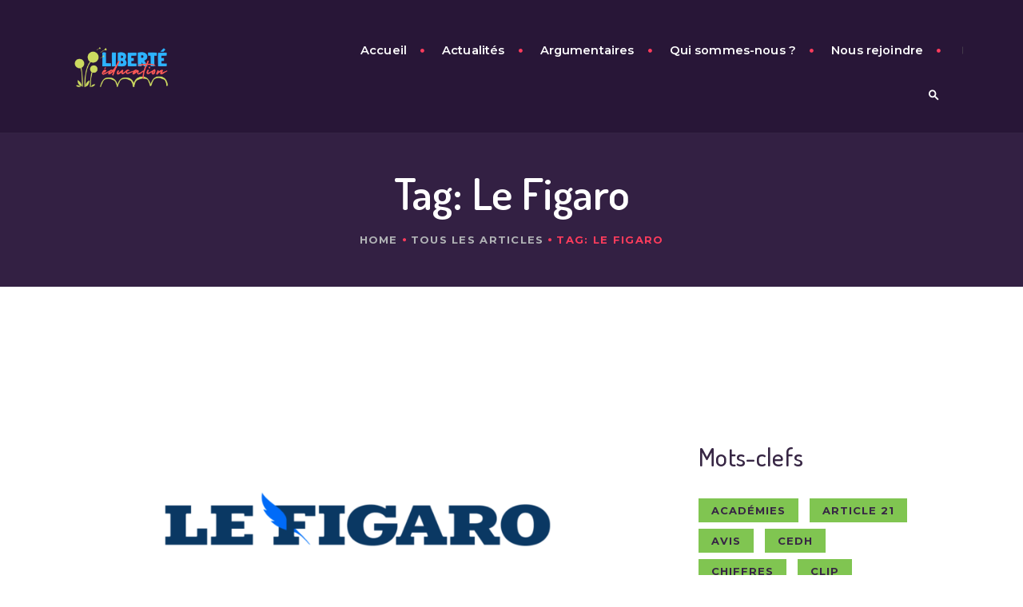

--- FILE ---
content_type: text/html; charset=UTF-8
request_url: https://www.liberteeducation.com/tag/le-figaro/
body_size: 14583
content:
<!DOCTYPE html>
<html lang="fr-FR" class="no-js scheme_default">
<head>
			<meta charset="UTF-8">
		<meta name="viewport" content="width=device-width, initial-scale=1, maximum-scale=1">
		<meta name="format-detection" content="telephone=no">
		<link rel="profile" href="//gmpg.org/xfn/11">
		<link rel="pingback" href="https://www.liberteeducation.com/xmlrpc.php">
		<meta name='robots' content='index, follow, max-image-preview:large, max-snippet:-1, max-video-preview:-1' />
	<style>img:is([sizes="auto" i], [sizes^="auto," i]) { contain-intrinsic-size: 3000px 1500px }</style>
	
	<!-- This site is optimized with the Yoast SEO plugin v26.2 - https://yoast.com/wordpress/plugins/seo/ -->
	<title>Archives des Le Figaro - Liberté éducation</title>
	<link rel="canonical" href="https://www.liberteeducation.com/tag/le-figaro/" />
	<meta property="og:locale" content="fr_FR" />
	<meta property="og:type" content="article" />
	<meta property="og:title" content="Archives des Le Figaro - Liberté éducation" />
	<meta property="og:url" content="https://www.liberteeducation.com/tag/le-figaro/" />
	<meta property="og:site_name" content="Liberté éducation" />
	<meta name="twitter:card" content="summary_large_image" />
	<script type="application/ld+json" class="yoast-schema-graph">{"@context":"https://schema.org","@graph":[{"@type":"CollectionPage","@id":"https://www.liberteeducation.com/tag/le-figaro/","url":"https://www.liberteeducation.com/tag/le-figaro/","name":"Archives des Le Figaro - Liberté éducation","isPartOf":{"@id":"https://www.liberteeducation.com/#website"},"primaryImageOfPage":{"@id":"https://www.liberteeducation.com/tag/le-figaro/#primaryimage"},"image":{"@id":"https://www.liberteeducation.com/tag/le-figaro/#primaryimage"},"thumbnailUrl":"https://www.liberteeducation.com/wp-content/uploads/2022/08/LeFigaro.png","breadcrumb":{"@id":"https://www.liberteeducation.com/tag/le-figaro/#breadcrumb"},"inLanguage":"fr-FR"},{"@type":"ImageObject","inLanguage":"fr-FR","@id":"https://www.liberteeducation.com/tag/le-figaro/#primaryimage","url":"https://www.liberteeducation.com/wp-content/uploads/2022/08/LeFigaro.png","contentUrl":"https://www.liberteeducation.com/wp-content/uploads/2022/08/LeFigaro.png","width":1200,"height":675},{"@type":"BreadcrumbList","@id":"https://www.liberteeducation.com/tag/le-figaro/#breadcrumb","itemListElement":[{"@type":"ListItem","position":1,"name":"Accueil","item":"https://www.liberteeducation.com/"},{"@type":"ListItem","position":2,"name":"Le Figaro"}]},{"@type":"WebSite","@id":"https://www.liberteeducation.com/#website","url":"https://www.liberteeducation.com/","name":"Liberté éducation","description":"Pour le maintien de la liberté fondamentale de l&#039;école à la maison !","publisher":{"@id":"https://www.liberteeducation.com/#organization"},"potentialAction":[{"@type":"SearchAction","target":{"@type":"EntryPoint","urlTemplate":"https://www.liberteeducation.com/?s={search_term_string}"},"query-input":{"@type":"PropertyValueSpecification","valueRequired":true,"valueName":"search_term_string"}}],"inLanguage":"fr-FR"},{"@type":"Organization","@id":"https://www.liberteeducation.com/#organization","name":"Liberté éducation","url":"https://www.liberteeducation.com/","logo":{"@type":"ImageObject","inLanguage":"fr-FR","@id":"https://www.liberteeducation.com/#/schema/logo/image/","url":"https://www.liberteeducation.com/wp-content/uploads/2020/11/Logo-Liberteeducation-petit.png","contentUrl":"https://www.liberteeducation.com/wp-content/uploads/2020/11/Logo-Liberteeducation-petit.png","width":400,"height":180,"caption":"Liberté éducation"},"image":{"@id":"https://www.liberteeducation.com/#/schema/logo/image/"}}]}</script>
	<!-- / Yoast SEO plugin. -->


<link rel='dns-prefetch' href='//fonts.googleapis.com' />
<link rel="alternate" type="application/rss+xml" title="Liberté éducation &raquo; Flux" href="https://www.liberteeducation.com/feed/" />
<link rel="alternate" type="application/rss+xml" title="Liberté éducation &raquo; Flux des commentaires" href="https://www.liberteeducation.com/comments/feed/" />
<link rel="alternate" type="application/rss+xml" title="Liberté éducation &raquo; Flux de l’étiquette Le Figaro" href="https://www.liberteeducation.com/tag/le-figaro/feed/" />
<meta property="og:site_name" content="Liberté éducation" />
			<meta property="og:description" content="Pour le maintien de la liberté fondamentale de l&#039;école à la maison !" />
			<meta property="og:type" content="website" />				<meta property="og:image" content="//www.liberteeducation.com/wp-content/uploads/2020/11/Logo-Liberteeducation-petit.png" />
				<script type="text/javascript">
/* <![CDATA[ */
window._wpemojiSettings = {"baseUrl":"https:\/\/s.w.org\/images\/core\/emoji\/16.0.1\/72x72\/","ext":".png","svgUrl":"https:\/\/s.w.org\/images\/core\/emoji\/16.0.1\/svg\/","svgExt":".svg","source":{"concatemoji":"https:\/\/www.liberteeducation.com\/wp-includes\/js\/wp-emoji-release.min.js?ver=6.8.3"}};
/*! This file is auto-generated */
!function(s,n){var o,i,e;function c(e){try{var t={supportTests:e,timestamp:(new Date).valueOf()};sessionStorage.setItem(o,JSON.stringify(t))}catch(e){}}function p(e,t,n){e.clearRect(0,0,e.canvas.width,e.canvas.height),e.fillText(t,0,0);var t=new Uint32Array(e.getImageData(0,0,e.canvas.width,e.canvas.height).data),a=(e.clearRect(0,0,e.canvas.width,e.canvas.height),e.fillText(n,0,0),new Uint32Array(e.getImageData(0,0,e.canvas.width,e.canvas.height).data));return t.every(function(e,t){return e===a[t]})}function u(e,t){e.clearRect(0,0,e.canvas.width,e.canvas.height),e.fillText(t,0,0);for(var n=e.getImageData(16,16,1,1),a=0;a<n.data.length;a++)if(0!==n.data[a])return!1;return!0}function f(e,t,n,a){switch(t){case"flag":return n(e,"\ud83c\udff3\ufe0f\u200d\u26a7\ufe0f","\ud83c\udff3\ufe0f\u200b\u26a7\ufe0f")?!1:!n(e,"\ud83c\udde8\ud83c\uddf6","\ud83c\udde8\u200b\ud83c\uddf6")&&!n(e,"\ud83c\udff4\udb40\udc67\udb40\udc62\udb40\udc65\udb40\udc6e\udb40\udc67\udb40\udc7f","\ud83c\udff4\u200b\udb40\udc67\u200b\udb40\udc62\u200b\udb40\udc65\u200b\udb40\udc6e\u200b\udb40\udc67\u200b\udb40\udc7f");case"emoji":return!a(e,"\ud83e\udedf")}return!1}function g(e,t,n,a){var r="undefined"!=typeof WorkerGlobalScope&&self instanceof WorkerGlobalScope?new OffscreenCanvas(300,150):s.createElement("canvas"),o=r.getContext("2d",{willReadFrequently:!0}),i=(o.textBaseline="top",o.font="600 32px Arial",{});return e.forEach(function(e){i[e]=t(o,e,n,a)}),i}function t(e){var t=s.createElement("script");t.src=e,t.defer=!0,s.head.appendChild(t)}"undefined"!=typeof Promise&&(o="wpEmojiSettingsSupports",i=["flag","emoji"],n.supports={everything:!0,everythingExceptFlag:!0},e=new Promise(function(e){s.addEventListener("DOMContentLoaded",e,{once:!0})}),new Promise(function(t){var n=function(){try{var e=JSON.parse(sessionStorage.getItem(o));if("object"==typeof e&&"number"==typeof e.timestamp&&(new Date).valueOf()<e.timestamp+604800&&"object"==typeof e.supportTests)return e.supportTests}catch(e){}return null}();if(!n){if("undefined"!=typeof Worker&&"undefined"!=typeof OffscreenCanvas&&"undefined"!=typeof URL&&URL.createObjectURL&&"undefined"!=typeof Blob)try{var e="postMessage("+g.toString()+"("+[JSON.stringify(i),f.toString(),p.toString(),u.toString()].join(",")+"));",a=new Blob([e],{type:"text/javascript"}),r=new Worker(URL.createObjectURL(a),{name:"wpTestEmojiSupports"});return void(r.onmessage=function(e){c(n=e.data),r.terminate(),t(n)})}catch(e){}c(n=g(i,f,p,u))}t(n)}).then(function(e){for(var t in e)n.supports[t]=e[t],n.supports.everything=n.supports.everything&&n.supports[t],"flag"!==t&&(n.supports.everythingExceptFlag=n.supports.everythingExceptFlag&&n.supports[t]);n.supports.everythingExceptFlag=n.supports.everythingExceptFlag&&!n.supports.flag,n.DOMReady=!1,n.readyCallback=function(){n.DOMReady=!0}}).then(function(){return e}).then(function(){var e;n.supports.everything||(n.readyCallback(),(e=n.source||{}).concatemoji?t(e.concatemoji):e.wpemoji&&e.twemoji&&(t(e.twemoji),t(e.wpemoji)))}))}((window,document),window._wpemojiSettings);
/* ]]> */
</script>
<link property="stylesheet" rel='stylesheet' id='vc_extensions_cqbundle_adminicon-css' href='https://www.liberteeducation.com/wp-content/plugins/vc-extensions-bundle/css/admin_icon.css?ver=6.8.3' type='text/css' media='all' />
<style id='wp-emoji-styles-inline-css' type='text/css'>

	img.wp-smiley, img.emoji {
		display: inline !important;
		border: none !important;
		box-shadow: none !important;
		height: 1em !important;
		width: 1em !important;
		margin: 0 0.07em !important;
		vertical-align: -0.1em !important;
		background: none !important;
		padding: 0 !important;
	}
</style>
<link property="stylesheet" rel='stylesheet' id='wp-block-library-css' href='https://www.liberteeducation.com/wp-includes/css/dist/block-library/style.min.css?ver=6.8.3' type='text/css' media='all' />
<style id='classic-theme-styles-inline-css' type='text/css'>
/*! This file is auto-generated */
.wp-block-button__link{color:#fff;background-color:#32373c;border-radius:9999px;box-shadow:none;text-decoration:none;padding:calc(.667em + 2px) calc(1.333em + 2px);font-size:1.125em}.wp-block-file__button{background:#32373c;color:#fff;text-decoration:none}
</style>
<style id='global-styles-inline-css' type='text/css'>
:root{--wp--preset--aspect-ratio--square: 1;--wp--preset--aspect-ratio--4-3: 4/3;--wp--preset--aspect-ratio--3-4: 3/4;--wp--preset--aspect-ratio--3-2: 3/2;--wp--preset--aspect-ratio--2-3: 2/3;--wp--preset--aspect-ratio--16-9: 16/9;--wp--preset--aspect-ratio--9-16: 9/16;--wp--preset--color--black: #000000;--wp--preset--color--cyan-bluish-gray: #abb8c3;--wp--preset--color--white: #ffffff;--wp--preset--color--pale-pink: #f78da7;--wp--preset--color--vivid-red: #cf2e2e;--wp--preset--color--luminous-vivid-orange: #ff6900;--wp--preset--color--luminous-vivid-amber: #fcb900;--wp--preset--color--light-green-cyan: #7bdcb5;--wp--preset--color--vivid-green-cyan: #00d084;--wp--preset--color--pale-cyan-blue: #8ed1fc;--wp--preset--color--vivid-cyan-blue: #0693e3;--wp--preset--color--vivid-purple: #9b51e0;--wp--preset--gradient--vivid-cyan-blue-to-vivid-purple: linear-gradient(135deg,rgba(6,147,227,1) 0%,rgb(155,81,224) 100%);--wp--preset--gradient--light-green-cyan-to-vivid-green-cyan: linear-gradient(135deg,rgb(122,220,180) 0%,rgb(0,208,130) 100%);--wp--preset--gradient--luminous-vivid-amber-to-luminous-vivid-orange: linear-gradient(135deg,rgba(252,185,0,1) 0%,rgba(255,105,0,1) 100%);--wp--preset--gradient--luminous-vivid-orange-to-vivid-red: linear-gradient(135deg,rgba(255,105,0,1) 0%,rgb(207,46,46) 100%);--wp--preset--gradient--very-light-gray-to-cyan-bluish-gray: linear-gradient(135deg,rgb(238,238,238) 0%,rgb(169,184,195) 100%);--wp--preset--gradient--cool-to-warm-spectrum: linear-gradient(135deg,rgb(74,234,220) 0%,rgb(151,120,209) 20%,rgb(207,42,186) 40%,rgb(238,44,130) 60%,rgb(251,105,98) 80%,rgb(254,248,76) 100%);--wp--preset--gradient--blush-light-purple: linear-gradient(135deg,rgb(255,206,236) 0%,rgb(152,150,240) 100%);--wp--preset--gradient--blush-bordeaux: linear-gradient(135deg,rgb(254,205,165) 0%,rgb(254,45,45) 50%,rgb(107,0,62) 100%);--wp--preset--gradient--luminous-dusk: linear-gradient(135deg,rgb(255,203,112) 0%,rgb(199,81,192) 50%,rgb(65,88,208) 100%);--wp--preset--gradient--pale-ocean: linear-gradient(135deg,rgb(255,245,203) 0%,rgb(182,227,212) 50%,rgb(51,167,181) 100%);--wp--preset--gradient--electric-grass: linear-gradient(135deg,rgb(202,248,128) 0%,rgb(113,206,126) 100%);--wp--preset--gradient--midnight: linear-gradient(135deg,rgb(2,3,129) 0%,rgb(40,116,252) 100%);--wp--preset--font-size--small: 13px;--wp--preset--font-size--medium: 20px;--wp--preset--font-size--large: 36px;--wp--preset--font-size--x-large: 42px;--wp--preset--spacing--20: 0.44rem;--wp--preset--spacing--30: 0.67rem;--wp--preset--spacing--40: 1rem;--wp--preset--spacing--50: 1.5rem;--wp--preset--spacing--60: 2.25rem;--wp--preset--spacing--70: 3.38rem;--wp--preset--spacing--80: 5.06rem;--wp--preset--shadow--natural: 6px 6px 9px rgba(0, 0, 0, 0.2);--wp--preset--shadow--deep: 12px 12px 50px rgba(0, 0, 0, 0.4);--wp--preset--shadow--sharp: 6px 6px 0px rgba(0, 0, 0, 0.2);--wp--preset--shadow--outlined: 6px 6px 0px -3px rgba(255, 255, 255, 1), 6px 6px rgba(0, 0, 0, 1);--wp--preset--shadow--crisp: 6px 6px 0px rgba(0, 0, 0, 1);}:where(.is-layout-flex){gap: 0.5em;}:where(.is-layout-grid){gap: 0.5em;}body .is-layout-flex{display: flex;}.is-layout-flex{flex-wrap: wrap;align-items: center;}.is-layout-flex > :is(*, div){margin: 0;}body .is-layout-grid{display: grid;}.is-layout-grid > :is(*, div){margin: 0;}:where(.wp-block-columns.is-layout-flex){gap: 2em;}:where(.wp-block-columns.is-layout-grid){gap: 2em;}:where(.wp-block-post-template.is-layout-flex){gap: 1.25em;}:where(.wp-block-post-template.is-layout-grid){gap: 1.25em;}.has-black-color{color: var(--wp--preset--color--black) !important;}.has-cyan-bluish-gray-color{color: var(--wp--preset--color--cyan-bluish-gray) !important;}.has-white-color{color: var(--wp--preset--color--white) !important;}.has-pale-pink-color{color: var(--wp--preset--color--pale-pink) !important;}.has-vivid-red-color{color: var(--wp--preset--color--vivid-red) !important;}.has-luminous-vivid-orange-color{color: var(--wp--preset--color--luminous-vivid-orange) !important;}.has-luminous-vivid-amber-color{color: var(--wp--preset--color--luminous-vivid-amber) !important;}.has-light-green-cyan-color{color: var(--wp--preset--color--light-green-cyan) !important;}.has-vivid-green-cyan-color{color: var(--wp--preset--color--vivid-green-cyan) !important;}.has-pale-cyan-blue-color{color: var(--wp--preset--color--pale-cyan-blue) !important;}.has-vivid-cyan-blue-color{color: var(--wp--preset--color--vivid-cyan-blue) !important;}.has-vivid-purple-color{color: var(--wp--preset--color--vivid-purple) !important;}.has-black-background-color{background-color: var(--wp--preset--color--black) !important;}.has-cyan-bluish-gray-background-color{background-color: var(--wp--preset--color--cyan-bluish-gray) !important;}.has-white-background-color{background-color: var(--wp--preset--color--white) !important;}.has-pale-pink-background-color{background-color: var(--wp--preset--color--pale-pink) !important;}.has-vivid-red-background-color{background-color: var(--wp--preset--color--vivid-red) !important;}.has-luminous-vivid-orange-background-color{background-color: var(--wp--preset--color--luminous-vivid-orange) !important;}.has-luminous-vivid-amber-background-color{background-color: var(--wp--preset--color--luminous-vivid-amber) !important;}.has-light-green-cyan-background-color{background-color: var(--wp--preset--color--light-green-cyan) !important;}.has-vivid-green-cyan-background-color{background-color: var(--wp--preset--color--vivid-green-cyan) !important;}.has-pale-cyan-blue-background-color{background-color: var(--wp--preset--color--pale-cyan-blue) !important;}.has-vivid-cyan-blue-background-color{background-color: var(--wp--preset--color--vivid-cyan-blue) !important;}.has-vivid-purple-background-color{background-color: var(--wp--preset--color--vivid-purple) !important;}.has-black-border-color{border-color: var(--wp--preset--color--black) !important;}.has-cyan-bluish-gray-border-color{border-color: var(--wp--preset--color--cyan-bluish-gray) !important;}.has-white-border-color{border-color: var(--wp--preset--color--white) !important;}.has-pale-pink-border-color{border-color: var(--wp--preset--color--pale-pink) !important;}.has-vivid-red-border-color{border-color: var(--wp--preset--color--vivid-red) !important;}.has-luminous-vivid-orange-border-color{border-color: var(--wp--preset--color--luminous-vivid-orange) !important;}.has-luminous-vivid-amber-border-color{border-color: var(--wp--preset--color--luminous-vivid-amber) !important;}.has-light-green-cyan-border-color{border-color: var(--wp--preset--color--light-green-cyan) !important;}.has-vivid-green-cyan-border-color{border-color: var(--wp--preset--color--vivid-green-cyan) !important;}.has-pale-cyan-blue-border-color{border-color: var(--wp--preset--color--pale-cyan-blue) !important;}.has-vivid-cyan-blue-border-color{border-color: var(--wp--preset--color--vivid-cyan-blue) !important;}.has-vivid-purple-border-color{border-color: var(--wp--preset--color--vivid-purple) !important;}.has-vivid-cyan-blue-to-vivid-purple-gradient-background{background: var(--wp--preset--gradient--vivid-cyan-blue-to-vivid-purple) !important;}.has-light-green-cyan-to-vivid-green-cyan-gradient-background{background: var(--wp--preset--gradient--light-green-cyan-to-vivid-green-cyan) !important;}.has-luminous-vivid-amber-to-luminous-vivid-orange-gradient-background{background: var(--wp--preset--gradient--luminous-vivid-amber-to-luminous-vivid-orange) !important;}.has-luminous-vivid-orange-to-vivid-red-gradient-background{background: var(--wp--preset--gradient--luminous-vivid-orange-to-vivid-red) !important;}.has-very-light-gray-to-cyan-bluish-gray-gradient-background{background: var(--wp--preset--gradient--very-light-gray-to-cyan-bluish-gray) !important;}.has-cool-to-warm-spectrum-gradient-background{background: var(--wp--preset--gradient--cool-to-warm-spectrum) !important;}.has-blush-light-purple-gradient-background{background: var(--wp--preset--gradient--blush-light-purple) !important;}.has-blush-bordeaux-gradient-background{background: var(--wp--preset--gradient--blush-bordeaux) !important;}.has-luminous-dusk-gradient-background{background: var(--wp--preset--gradient--luminous-dusk) !important;}.has-pale-ocean-gradient-background{background: var(--wp--preset--gradient--pale-ocean) !important;}.has-electric-grass-gradient-background{background: var(--wp--preset--gradient--electric-grass) !important;}.has-midnight-gradient-background{background: var(--wp--preset--gradient--midnight) !important;}.has-small-font-size{font-size: var(--wp--preset--font-size--small) !important;}.has-medium-font-size{font-size: var(--wp--preset--font-size--medium) !important;}.has-large-font-size{font-size: var(--wp--preset--font-size--large) !important;}.has-x-large-font-size{font-size: var(--wp--preset--font-size--x-large) !important;}
:where(.wp-block-post-template.is-layout-flex){gap: 1.25em;}:where(.wp-block-post-template.is-layout-grid){gap: 1.25em;}
:where(.wp-block-columns.is-layout-flex){gap: 2em;}:where(.wp-block-columns.is-layout-grid){gap: 2em;}
:root :where(.wp-block-pullquote){font-size: 1.5em;line-height: 1.6;}
</style>
<link property="stylesheet" rel='stylesheet' id='contact-form-7-css' href='https://www.liberteeducation.com/wp-content/plugins/contact-form-7/includes/css/styles.css?ver=6.1.3' type='text/css' media='all' />
<link property="stylesheet" rel='stylesheet' id='trx_addons-icons-css' href='https://www.liberteeducation.com/wp-content/themes/heartstar%202/trx_addons/css/font-icons/css/trx_addons_icons-embedded.css' type='text/css' media='all' />
<link property="stylesheet" rel='stylesheet' id='swiperslider-css' href='https://www.liberteeducation.com/wp-content/plugins/trx_addons/js/swiper/swiper.min.css' type='text/css' media='all' />
<link property="stylesheet" rel='stylesheet' id='magnific-popup-css' href='https://www.liberteeducation.com/wp-content/plugins/trx_addons/js/magnific/magnific-popup.min.css' type='text/css' media='all' />
<link property="stylesheet" rel='stylesheet' id='trx_addons-css' href='https://www.liberteeducation.com/wp-content/plugins/trx_addons/css/trx_addons.css' type='text/css' media='all' />
<link property="stylesheet" rel='stylesheet' id='trx_addons-animation-css' href='https://www.liberteeducation.com/wp-content/plugins/trx_addons/css/trx_addons.animation.css' type='text/css' media='all' />
<link property="stylesheet" rel='stylesheet' id='heartstar-font-google_fonts-css' href='https://fonts.googleapis.com/css?family=Roboto:300,300italic,400,400italic,700,700italic%7CMontserrat:200,300,400,500,600,700,800%7CDosis:200,300,400,500,600,700,800%7CRoboto+Slab:100,300,400,700%7CGlegoo-Bold:200,300,400,500,600,700,800&#038;subset=latin,latin-ext' type='text/css' media='all' />
<link property="stylesheet" rel='stylesheet' id='fontello-embedded-css' href='https://www.liberteeducation.com/wp-content/themes/heartstar%202/css/font-icons/css/fontello-embedded.css' type='text/css' media='all' />
<link property="stylesheet" rel='stylesheet' id='heartstar-main-css' href='https://www.liberteeducation.com/wp-content/themes/heartstar%202/style.css' type='text/css' media='all' />
<link property="stylesheet" rel='stylesheet' id='heartstar-custom-css' href='https://www.liberteeducation.com/wp-content/themes/heartstar%202/css/__custom.css' type='text/css' media='all' />
<link property="stylesheet" rel='stylesheet' id='heartstar-color-default-css' href='https://www.liberteeducation.com/wp-content/themes/heartstar%202/css/__colors_default.css' type='text/css' media='all' />
<link property="stylesheet" rel='stylesheet' id='heartstar-color-dark-css' href='https://www.liberteeducation.com/wp-content/themes/heartstar%202/css/__colors_dark.css' type='text/css' media='all' />
<link property="stylesheet" rel='stylesheet' id='heartstar-color-new-css' href='https://www.liberteeducation.com/wp-content/themes/heartstar%202/css/__colors_new.css' type='text/css' media='all' />
<link property="stylesheet" rel='stylesheet' id='mediaelement-css' href='https://www.liberteeducation.com/wp-includes/js/mediaelement/mediaelementplayer-legacy.min.css?ver=4.2.17' type='text/css' media='all' />
<link property="stylesheet" rel='stylesheet' id='wp-mediaelement-css' href='https://www.liberteeducation.com/wp-includes/js/mediaelement/wp-mediaelement.min.css?ver=6.8.3' type='text/css' media='all' />
<link property="stylesheet" rel='stylesheet' id='trx_addons-responsive-css' href='https://www.liberteeducation.com/wp-content/plugins/trx_addons/css/trx_addons.responsive.css' type='text/css' media='all' />
<link property="stylesheet" rel='stylesheet' id='heartstar-responsive-css' href='https://www.liberteeducation.com/wp-content/themes/heartstar%202/css/responsive.css' type='text/css' media='all' />
<script type="text/javascript" src="https://www.liberteeducation.com/wp-includes/js/jquery/jquery.min.js?ver=3.7.1" id="jquery-core-js"></script>
<script type="text/javascript" src="https://www.liberteeducation.com/wp-includes/js/jquery/jquery-migrate.min.js?ver=3.4.1" id="jquery-migrate-js"></script>
<script></script><link rel="https://api.w.org/" href="https://www.liberteeducation.com/wp-json/" /><link rel="alternate" title="JSON" type="application/json" href="https://www.liberteeducation.com/wp-json/wp/v2/tags/181" /><link rel="EditURI" type="application/rsd+xml" title="RSD" href="https://www.liberteeducation.com/xmlrpc.php?rsd" />
<style type="text/css">.recentcomments a{display:inline !important;padding:0 !important;margin:0 !important;}</style><meta name="generator" content="Powered by WPBakery Page Builder - drag and drop page builder for WordPress."/>
<style type="text/css" id="custom-background-css">
body.custom-background { background-color: #ffffff; }
</style>
	<meta name="generator" content="Powered by Slider Revolution 6.7.23 - responsive, Mobile-Friendly Slider Plugin for WordPress with comfortable drag and drop interface." />
<link rel="icon" href="https://www.liberteeducation.com/wp-content/uploads/2020/11/cropped-Logo-emoticon-32x32.png" sizes="32x32" />
<link rel="icon" href="https://www.liberteeducation.com/wp-content/uploads/2020/11/cropped-Logo-emoticon-192x192.png" sizes="192x192" />
<link rel="apple-touch-icon" href="https://www.liberteeducation.com/wp-content/uploads/2020/11/cropped-Logo-emoticon-180x180.png" />
<meta name="msapplication-TileImage" content="https://www.liberteeducation.com/wp-content/uploads/2020/11/cropped-Logo-emoticon-270x270.png" />
<script>function setREVStartSize(e){
			//window.requestAnimationFrame(function() {
				window.RSIW = window.RSIW===undefined ? window.innerWidth : window.RSIW;
				window.RSIH = window.RSIH===undefined ? window.innerHeight : window.RSIH;
				try {
					var pw = document.getElementById(e.c).parentNode.offsetWidth,
						newh;
					pw = pw===0 || isNaN(pw) || (e.l=="fullwidth" || e.layout=="fullwidth") ? window.RSIW : pw;
					e.tabw = e.tabw===undefined ? 0 : parseInt(e.tabw);
					e.thumbw = e.thumbw===undefined ? 0 : parseInt(e.thumbw);
					e.tabh = e.tabh===undefined ? 0 : parseInt(e.tabh);
					e.thumbh = e.thumbh===undefined ? 0 : parseInt(e.thumbh);
					e.tabhide = e.tabhide===undefined ? 0 : parseInt(e.tabhide);
					e.thumbhide = e.thumbhide===undefined ? 0 : parseInt(e.thumbhide);
					e.mh = e.mh===undefined || e.mh=="" || e.mh==="auto" ? 0 : parseInt(e.mh,0);
					if(e.layout==="fullscreen" || e.l==="fullscreen")
						newh = Math.max(e.mh,window.RSIH);
					else{
						e.gw = Array.isArray(e.gw) ? e.gw : [e.gw];
						for (var i in e.rl) if (e.gw[i]===undefined || e.gw[i]===0) e.gw[i] = e.gw[i-1];
						e.gh = e.el===undefined || e.el==="" || (Array.isArray(e.el) && e.el.length==0)? e.gh : e.el;
						e.gh = Array.isArray(e.gh) ? e.gh : [e.gh];
						for (var i in e.rl) if (e.gh[i]===undefined || e.gh[i]===0) e.gh[i] = e.gh[i-1];
											
						var nl = new Array(e.rl.length),
							ix = 0,
							sl;
						e.tabw = e.tabhide>=pw ? 0 : e.tabw;
						e.thumbw = e.thumbhide>=pw ? 0 : e.thumbw;
						e.tabh = e.tabhide>=pw ? 0 : e.tabh;
						e.thumbh = e.thumbhide>=pw ? 0 : e.thumbh;
						for (var i in e.rl) nl[i] = e.rl[i]<window.RSIW ? 0 : e.rl[i];
						sl = nl[0];
						for (var i in nl) if (sl>nl[i] && nl[i]>0) { sl = nl[i]; ix=i;}
						var m = pw>(e.gw[ix]+e.tabw+e.thumbw) ? 1 : (pw-(e.tabw+e.thumbw)) / (e.gw[ix]);
						newh =  (e.gh[ix] * m) + (e.tabh + e.thumbh);
					}
					var el = document.getElementById(e.c);
					if (el!==null && el) el.style.height = newh+"px";
					el = document.getElementById(e.c+"_wrapper");
					if (el!==null && el) {
						el.style.height = newh+"px";
						el.style.display = "block";
					}
				} catch(e){
					console.log("Failure at Presize of Slider:" + e)
				}
			//});
		  };</script>
<noscript><style> .wpb_animate_when_almost_visible { opacity: 1; }</style></noscript><style id='rs-plugin-settings-inline-css' type='text/css'>
#rs-demo-id {}
</style></head>

<body class="archive tag tag-le-figaro tag-181 custom-background wp-custom-logo wp-theme-heartstar2 ua_chrome body_tag scheme_default blog_mode_blog body_style_wide  is_stream blog_style_excerpt sidebar_show sidebar_right trx_addons_present header_type_default header_style_header-default header_position_default menu_style_top no_layout wpb-js-composer js-comp-ver-8.1 vc_responsive">
    
	
	<div class="body_wrap">

		<div class="page_wrap"><header class="top_panel top_panel_default without_bg_image scheme_dark"><div class="top_panel_navi sc_layouts_row sc_layouts_row_type_compact sc_layouts_row_fixed sc_layouts_row_fixed_always sc_layouts_row_delimiter">
	<div class="content_wrap">
		<div class="columns_wrap columns_fluid">
			<div class="sc_layouts_column sc_layouts_column_align_left sc_layouts_column_icons_position_left sc_layouts_column_fluid column-1_4">
				<div class="sc_layouts_item"><a class="sc_layouts_logo" href="https://www.liberteeducation.com/"><img src="//www.liberteeducation.com/wp-content/uploads/2020/11/Logo-Liberteeducation-petit.png" alt="Liberté éducation" width="400" height="180"></a></div>
			</div><div class="sc_layouts_column sc_layouts_column_align_right sc_layouts_column_icons_position_left sc_layouts_column_fluid column-3_4">
				<div class="sc_layouts_item">
					<nav itemscope itemtype="//schema.org/SiteNavigationElement" class="menu_main_nav_area sc_layouts_menu sc_layouts_menu_default sc_layouts_hide_on_mobile"><ul id="menu_main" class="sc_layouts_menu_nav menu_main_nav"><li id="menu-item-2034" class="menu-item menu-item-type-post_type menu-item-object-page menu-item-home menu-item-2034"><a href="https://www.liberteeducation.com/"><span>Accueil</span></a></li><li id="menu-item-2061" class="menu-item menu-item-type-taxonomy menu-item-object-category menu-item-has-children menu-item-2061"><a href="https://www.liberteeducation.com/rubrique/actualites/"><span>Actualités</span></a>
<ul class="sub-menu"><li id="menu-item-2075" class="menu-item menu-item-type-post_type menu-item-object-page menu-item-2075"><a href="https://www.liberteeducation.com/sinscrire-a-la-newsletter/"><span>S’inscrire à la newsletter</span></a></li><li id="menu-item-2159" class="menu-item menu-item-type-taxonomy menu-item-object-category menu-item-2159"><a href="https://www.liberteeducation.com/rubrique/actualites/"><span>Les dernières actualités</span></a></li><li id="menu-item-3965" class="menu-item menu-item-type-post_type menu-item-object-post menu-item-3965"><a href="https://www.liberteeducation.com/ecole-a-la-maison-comment-faire-la-demande-dautorisation/"><span>Ecole à la maison : comment faire la demande d’autorisation ?</span></a></li><li id="menu-item-11444" class="menu-item menu-item-type-custom menu-item-object-custom menu-item-11444"><a href="https://www.liberteeducation.com/instruction-en-famille-ief-que-faire-en-cas-de-refus-dautorisation/"><span>Que faire en cas de refus d&rsquo;autorisation ?</span></a></li><li id="menu-item-3456" class="menu-item menu-item-type-post_type menu-item-object-post menu-item-3456"><a href="https://www.liberteeducation.com/lecole-a-la-maison-une-liberte-fondamentale/"><span>Parution : L’école à la maison, une liberté fondamentale</span></a></li></ul>
</li><li id="menu-item-2033" class="menu-item menu-item-type-taxonomy menu-item-object-category menu-item-has-children menu-item-2033"><a href="https://www.liberteeducation.com/rubrique/argumentaires/"><span>Argumentaires</span></a>
<ul class="sub-menu"><li id="menu-item-2332" class="menu-item menu-item-type-taxonomy menu-item-object-category menu-item-2332"><a href="https://www.liberteeducation.com/rubrique/argumentaires/"><span>Tous les argumentaires</span></a></li><li id="menu-item-2689" class="menu-item menu-item-type-post_type menu-item-object-page menu-item-2689"><a href="https://www.liberteeducation.com/vrai-ou-faux-tout-savoir-sur-lecole-a-la-maison/"><span>Vrai ou faux ?</span></a></li><li id="menu-item-2295" class="menu-item menu-item-type-post_type menu-item-object-page menu-item-2295"><a href="https://www.liberteeducation.com/publier-votre-temoignage/"><span>Témoigner</span></a></li></ul>
</li><li id="menu-item-2031" class="menu-item menu-item-type-post_type menu-item-object-page menu-item-has-children menu-item-2031"><a href="https://www.liberteeducation.com/qui-sommes-nous/"><span>Qui sommes-nous ?</span></a>
<ul class="sub-menu"><li id="menu-item-2069" class="menu-item menu-item-type-post_type menu-item-object-page menu-item-2069"><a href="https://www.liberteeducation.com/qui-sommes-nous/"><span>L&rsquo;association</span></a></li><li id="menu-item-2030" class="menu-item menu-item-type-post_type menu-item-object-page menu-item-2030"><a href="https://www.liberteeducation.com/nous-contacter/"><span>Nous contacter</span></a></li><li id="menu-item-3393" class="menu-item menu-item-type-post_type menu-item-object-page menu-item-3393"><a href="https://www.liberteeducation.com/adherer/"><span>Adhérer</span></a></li><li id="menu-item-3071" class="menu-item menu-item-type-post_type menu-item-object-page menu-item-3071"><a href="https://www.liberteeducation.com/on-parle-de-nous/"><span>On parle de nous</span></a></li><li id="menu-item-2522" class="menu-item menu-item-type-post_type menu-item-object-page menu-item-2522"><a href="https://www.liberteeducation.com/statuts/"><span>Statuts</span></a></li><li id="menu-item-2064" class="menu-item menu-item-type-post_type menu-item-object-page menu-item-2064"><a href="https://www.liberteeducation.com/nos-actions/"><span>Nos actions</span></a></li><li id="menu-item-2068" class="menu-item menu-item-type-post_type menu-item-object-page menu-item-2068"><a href="https://www.liberteeducation.com/nos-valeurs/"><span>Nos valeurs</span></a></li><li id="menu-item-2029" class="menu-item menu-item-type-post_type menu-item-object-page menu-item-2029"><a href="https://www.liberteeducation.com/notre-vision/"><span>Notre vision</span></a></li><li id="menu-item-2062" class="menu-item menu-item-type-post_type menu-item-object-page menu-item-2062"><a href="https://www.liberteeducation.com/nous-soutenir/"><span>Faire un don</span></a></li></ul>
</li><li id="menu-item-2063" class="menu-item menu-item-type-post_type menu-item-object-page menu-item-has-children menu-item-2063"><a href="https://www.liberteeducation.com/nous-rejoindre/"><span>Nous rejoindre</span></a>
<ul class="sub-menu"><li id="menu-item-2160" class="menu-item menu-item-type-post_type menu-item-object-page menu-item-2160"><a href="https://www.liberteeducation.com/nous-rejoindre/"><span>Nous rejoindre</span></a></li><li id="menu-item-2032" class="menu-item menu-item-type-post_type menu-item-object-page menu-item-2032"><a href="https://www.liberteeducation.com/pourquoi-nous-rejoindre/"><span>Pourquoi nous rejoindre ?</span></a></li><li id="menu-item-2076" class="menu-item menu-item-type-post_type menu-item-object-page menu-item-2076"><a href="https://www.liberteeducation.com/adherer/"><span>Adhérer</span></a></li></ul>
</li></ul></nav>					<div class="sc_layouts_iconed_text sc_layouts_menu_mobile_button">
						<a class="sc_layouts_item_link sc_layouts_iconed_text_link" href="#">
							<span class="sc_layouts_item_icon sc_layouts_iconed_text_icon trx_addons_icon-menu"></span>
						</a>
					</div>
				</div><div class="sc_layouts_item"><div class="search_wrap search_style_fullscreen header_search">
	<div class="search_form_wrap">
		<form role="search" method="get" class="search_form" action="https://www.liberteeducation.com/">
			<input type="text" class="search_field" placeholder="Search" value="" name="s">
			<button type="submit" class="search_submit trx_addons_icon-search"></button>
							<a class="search_close trx_addons_icon-delete"></a>
					</form>
	</div>
	</div></div>			</div>
		</div><!-- /.columns_wrap -->
	</div><!-- /.content_wrap -->
</div><!-- /.top_panel_navi -->	<div class="top_panel_title sc_layouts_row sc_layouts_row_type_normal">
		<div class="content_wrap">
			<div class="sc_layouts_column sc_layouts_column_align_center">
				<div class="sc_layouts_item">
					<div class="sc_layouts_title sc_align_center">
						<div class="sc_layouts_title_title">							<h1 itemprop="headline" class="sc_layouts_title_caption">Tag: Le Figaro</h1>
							</div><div class="sc_layouts_title_breadcrumbs"><div class="breadcrumbs"><a class="breadcrumbs_item home" href="https://www.liberteeducation.com/">Home</a><span class="breadcrumbs_delimiter"></span><a href="https://www.liberteeducation.com">Tous les articles</a><span class="breadcrumbs_delimiter"></span><span class="breadcrumbs_item current">Tag: Le Figaro</span></div></div>
					</div>
				</div>
			</div>
		</div>
	</div>
	</header><div class="menu_mobile_overlay"></div>
<div class="menu_mobile menu_mobile_fullscreen scheme_dark">
	<div class="menu_mobile_inner">
		<a class="menu_mobile_close icon-cancel"></a><a class="sc_layouts_logo" href="https://www.liberteeducation.com/"><span class="logo_text">Liberté éducation</span><span class="logo_slogan">Pour le maintien de la liberté fondamentale de l&#039;école à la maison !</span></a><nav itemscope itemtype="//schema.org/SiteNavigationElement" class="menu_mobile_nav_area sc_layouts_menu sc_layouts_menu_default "><ul id="menu_mobile" class=" menu_mobile_nav"><li id="menu_mobile-item-2034" class="menu-item menu-item-type-post_type menu-item-object-page menu-item-home menu-item-2034"><a href="https://www.liberteeducation.com/"><span>Accueil</span></a></li><li id="menu_mobile-item-2061" class="menu-item menu-item-type-taxonomy menu-item-object-category menu-item-has-children menu-item-2061"><a href="https://www.liberteeducation.com/rubrique/actualites/"><span>Actualités</span></a>
<ul class="sub-menu"><li id="menu_mobile-item-2075" class="menu-item menu-item-type-post_type menu-item-object-page menu-item-2075"><a href="https://www.liberteeducation.com/sinscrire-a-la-newsletter/"><span>S’inscrire à la newsletter</span></a></li><li id="menu_mobile-item-2159" class="menu-item menu-item-type-taxonomy menu-item-object-category menu-item-2159"><a href="https://www.liberteeducation.com/rubrique/actualites/"><span>Les dernières actualités</span></a></li><li id="menu_mobile-item-3965" class="menu-item menu-item-type-post_type menu-item-object-post menu-item-3965"><a href="https://www.liberteeducation.com/ecole-a-la-maison-comment-faire-la-demande-dautorisation/"><span>Ecole à la maison : comment faire la demande d’autorisation ?</span></a></li><li id="menu_mobile-item-11444" class="menu-item menu-item-type-custom menu-item-object-custom menu-item-11444"><a href="https://www.liberteeducation.com/instruction-en-famille-ief-que-faire-en-cas-de-refus-dautorisation/"><span>Que faire en cas de refus d&rsquo;autorisation ?</span></a></li><li id="menu_mobile-item-3456" class="menu-item menu-item-type-post_type menu-item-object-post menu-item-3456"><a href="https://www.liberteeducation.com/lecole-a-la-maison-une-liberte-fondamentale/"><span>Parution : L’école à la maison, une liberté fondamentale</span></a></li></ul>
</li><li id="menu_mobile-item-2033" class="menu-item menu-item-type-taxonomy menu-item-object-category menu-item-has-children menu-item-2033"><a href="https://www.liberteeducation.com/rubrique/argumentaires/"><span>Argumentaires</span></a>
<ul class="sub-menu"><li id="menu_mobile-item-2332" class="menu-item menu-item-type-taxonomy menu-item-object-category menu-item-2332"><a href="https://www.liberteeducation.com/rubrique/argumentaires/"><span>Tous les argumentaires</span></a></li><li id="menu_mobile-item-2689" class="menu-item menu-item-type-post_type menu-item-object-page menu-item-2689"><a href="https://www.liberteeducation.com/vrai-ou-faux-tout-savoir-sur-lecole-a-la-maison/"><span>Vrai ou faux ?</span></a></li><li id="menu_mobile-item-2295" class="menu-item menu-item-type-post_type menu-item-object-page menu-item-2295"><a href="https://www.liberteeducation.com/publier-votre-temoignage/"><span>Témoigner</span></a></li></ul>
</li><li id="menu_mobile-item-2031" class="menu-item menu-item-type-post_type menu-item-object-page menu-item-has-children menu-item-2031"><a href="https://www.liberteeducation.com/qui-sommes-nous/"><span>Qui sommes-nous ?</span></a>
<ul class="sub-menu"><li id="menu_mobile-item-2069" class="menu-item menu-item-type-post_type menu-item-object-page menu-item-2069"><a href="https://www.liberteeducation.com/qui-sommes-nous/"><span>L&rsquo;association</span></a></li><li id="menu_mobile-item-2030" class="menu-item menu-item-type-post_type menu-item-object-page menu-item-2030"><a href="https://www.liberteeducation.com/nous-contacter/"><span>Nous contacter</span></a></li><li id="menu_mobile-item-3393" class="menu-item menu-item-type-post_type menu-item-object-page menu-item-3393"><a href="https://www.liberteeducation.com/adherer/"><span>Adhérer</span></a></li><li id="menu_mobile-item-3071" class="menu-item menu-item-type-post_type menu-item-object-page menu-item-3071"><a href="https://www.liberteeducation.com/on-parle-de-nous/"><span>On parle de nous</span></a></li><li id="menu_mobile-item-2522" class="menu-item menu-item-type-post_type menu-item-object-page menu-item-2522"><a href="https://www.liberteeducation.com/statuts/"><span>Statuts</span></a></li><li id="menu_mobile-item-2064" class="menu-item menu-item-type-post_type menu-item-object-page menu-item-2064"><a href="https://www.liberteeducation.com/nos-actions/"><span>Nos actions</span></a></li><li id="menu_mobile-item-2068" class="menu-item menu-item-type-post_type menu-item-object-page menu-item-2068"><a href="https://www.liberteeducation.com/nos-valeurs/"><span>Nos valeurs</span></a></li><li id="menu_mobile-item-2029" class="menu-item menu-item-type-post_type menu-item-object-page menu-item-2029"><a href="https://www.liberteeducation.com/notre-vision/"><span>Notre vision</span></a></li><li id="menu_mobile-item-2062" class="menu-item menu-item-type-post_type menu-item-object-page menu-item-2062"><a href="https://www.liberteeducation.com/nous-soutenir/"><span>Faire un don</span></a></li></ul>
</li><li id="menu_mobile-item-2063" class="menu-item menu-item-type-post_type menu-item-object-page menu-item-has-children menu-item-2063"><a href="https://www.liberteeducation.com/nous-rejoindre/"><span>Nous rejoindre</span></a>
<ul class="sub-menu"><li id="menu_mobile-item-2160" class="menu-item menu-item-type-post_type menu-item-object-page menu-item-2160"><a href="https://www.liberteeducation.com/nous-rejoindre/"><span>Nous rejoindre</span></a></li><li id="menu_mobile-item-2032" class="menu-item menu-item-type-post_type menu-item-object-page menu-item-2032"><a href="https://www.liberteeducation.com/pourquoi-nous-rejoindre/"><span>Pourquoi nous rejoindre ?</span></a></li><li id="menu_mobile-item-2076" class="menu-item menu-item-type-post_type menu-item-object-page menu-item-2076"><a href="https://www.liberteeducation.com/adherer/"><span>Adhérer</span></a></li></ul>
</li></ul></nav><div class="search_wrap search_style_normal search_mobile">
	<div class="search_form_wrap">
		<form role="search" method="get" class="search_form" action="https://www.liberteeducation.com/">
			<input type="text" class="search_field" placeholder="Search" value="" name="s">
			<button type="submit" class="search_submit trx_addons_icon-search"></button>
					</form>
	</div>
	</div><div class="socials_mobile"><a target="_blank" href="https://www.facebook.com/AxiomThemes-505060569826537/" class="social_item social_item_style_icons sc_icon_type_icons social_item_type_icons"><span class="social_icon social_icon_facebook"><span class="icon-facebook"></span></span></a><a target="_blank" href="https://twitter.com/axiom_themes" class="social_item social_item_style_icons sc_icon_type_icons social_item_type_icons"><span class="social_icon social_icon_005_twitter"><span class="icon-005_twitter"></span></span></a><a target="_blank" href="https://www.instagram.com/axiom_themes/" class="social_item social_item_style_icons sc_icon_type_icons social_item_type_icons"><span class="social_icon social_icon_013_insta"><span class="icon-013_insta"></span></span></a><a target="_blank" href="https://www.behance.net/axiomthemes" class="social_item social_item_style_icons sc_icon_type_icons social_item_type_icons"><span class="social_icon social_icon_behance"><span class="icon-behance"></span></span></a><a target="_blank" href="https://dribbble.com/AxiomThemes" class="social_item social_item_style_icons sc_icon_type_icons social_item_type_icons"><span class="social_icon social_icon_dribbble"><span class="icon-dribbble"></span></span></a></div>	</div>
</div>

			<div class="page_content_wrap">

								<div class="content_wrap">
				
									

					<div class="content">
										
<div class="posts_container"><article id="post-4191" 
	class="post_item post_layout_excerpt post_format_standard post-4191 post type-post status-publish format-standard has-post-thumbnail hentry category-actualites tag-instruction-en-famille tag-le-figaro"		><div class="post_featured with_thumb hover_dots"><img width="840" height="420" src="https://www.liberteeducation.com/wp-content/uploads/2022/08/LeFigaro-840x420.png" class="attachment-heartstar-thumb-big size-heartstar-thumb-big wp-post-image" alt="" decoding="async" fetchpriority="high" srcset="https://www.liberteeducation.com/wp-content/uploads/2022/08/LeFigaro-840x420.png 840w, https://www.liberteeducation.com/wp-content/uploads/2022/08/LeFigaro-18x10.png 18w" sizes="(max-width: 840px) 100vw, 840px" /><div class="mask"></div><a href="https://www.liberteeducation.com/instruction-a-domicile-des-restrictions-qui-inquietent-les-familles/" aria-hidden="true" class="icons"><span></span><span></span><span></span></a></div>		<div class="post_header entry-header">
			<div class="post_meta">						<span class="post_meta_item post_date"><a href="https://www.liberteeducation.com/instruction-a-domicile-des-restrictions-qui-inquietent-les-familles/">23 août 2022</a></span>
						 <a href="https://www.liberteeducation.com/instruction-a-domicile-des-restrictions-qui-inquietent-les-familles/#respond" class="post_meta_item post_counters_item post_counters_comments trx_addons_icon-comment"><span class="post_counters_number">0</span><span class="post_counters_label">Comments</span></a> </div><!-- .post_meta --><h2 class="post_title entry-title"><a href="https://www.liberteeducation.com/instruction-a-domicile-des-restrictions-qui-inquietent-les-familles/" rel="bookmark">Instruction à domicile : des restrictions qui inquiètent les familles (Le Figaro)</a></h2>		</div><!-- .post_header --><div class="post_content entry-content"><div class="post_content_inner"><p>Un article de Caroline Beyer à la Une du Figaro du jour, dans lequel notre secrétaire général est interviewé : « Le ministre reconnaît qu’il y a un problème. Il est temps de discuter », déclare-t-il au Figaro, avant de rappeler : « À partir du moment où l’on touche à l’école libre, on met un doigt dans un engrenage&hellip;</p>
</div><p><a class="more-link" href="https://www.liberteeducation.com/instruction-a-domicile-des-restrictions-qui-inquietent-les-familles/">Read more</a></p></div><!-- .entry-content --></article></div>				
					</div><!-- </.content> -->

							<div class="sidebar right widget_area" role="complementary">
			<div class="sidebar_inner">
				<aside id="tag_cloud-2" class="widget widget_tag_cloud"><h5 class="widget_title">Mots-clefs</h5><div class="tagcloud"><a href="https://www.liberteeducation.com/tag/academies/" class="tag-cloud-link tag-link-215 tag-link-position-1" style="font-size: 9.7622377622378pt;" aria-label="académies (2 éléments)">académies</a>
<a href="https://www.liberteeducation.com/tag/article-21/" class="tag-cloud-link tag-link-102 tag-link-position-2" style="font-size: 11.916083916084pt;" aria-label="article 21 (4 éléments)">article 21</a>
<a href="https://www.liberteeducation.com/tag/avis/" class="tag-cloud-link tag-link-80 tag-link-position-3" style="font-size: 8pt;" aria-label="avis (1 élément)">avis</a>
<a href="https://www.liberteeducation.com/tag/cedh/" class="tag-cloud-link tag-link-201 tag-link-position-4" style="font-size: 9.7622377622378pt;" aria-label="CEDH (2 éléments)">CEDH</a>
<a href="https://www.liberteeducation.com/tag/chiffres/" class="tag-cloud-link tag-link-204 tag-link-position-5" style="font-size: 9.7622377622378pt;" aria-label="chiffres (2 éléments)">chiffres</a>
<a href="https://www.liberteeducation.com/tag/clip/" class="tag-cloud-link tag-link-85 tag-link-position-6" style="font-size: 9.7622377622378pt;" aria-label="Clip (2 éléments)">Clip</a>
<a href="https://www.liberteeducation.com/tag/cncdh/" class="tag-cloud-link tag-link-120 tag-link-position-7" style="font-size: 9.7622377622378pt;" aria-label="CNCDH (2 éléments)">CNCDH</a>
<a href="https://www.liberteeducation.com/tag/commission-speciale/" class="tag-cloud-link tag-link-89 tag-link-position-8" style="font-size: 8pt;" aria-label="commission spéciale (1 élément)">commission spéciale</a>
<a href="https://www.liberteeducation.com/tag/conseil-constitutionnel/" class="tag-cloud-link tag-link-152 tag-link-position-9" style="font-size: 10.937062937063pt;" aria-label="Conseil constitutionnel (3 éléments)">Conseil constitutionnel</a>
<a href="https://www.liberteeducation.com/tag/conseil-detat/" class="tag-cloud-link tag-link-79 tag-link-position-10" style="font-size: 16.321678321678pt;" aria-label="Conseil d&#039;Etat (13 éléments)">Conseil d&#039;Etat</a>
<a href="https://www.liberteeducation.com/tag/dgesco/" class="tag-cloud-link tag-link-150 tag-link-position-11" style="font-size: 13.384615384615pt;" aria-label="Dgesco (6 éléments)">Dgesco</a>
<a href="https://www.liberteeducation.com/tag/decrets/" class="tag-cloud-link tag-link-168 tag-link-position-12" style="font-size: 10.937062937063pt;" aria-label="décrets (3 éléments)">décrets</a>
<a href="https://www.liberteeducation.com/tag/deputes/" class="tag-cloud-link tag-link-100 tag-link-position-13" style="font-size: 9.7622377622378pt;" aria-label="députés (2 éléments)">députés</a>
<a href="https://www.liberteeducation.com/tag/education/" class="tag-cloud-link tag-link-223 tag-link-position-14" style="font-size: 9.7622377622378pt;" aria-label="Education (2 éléments)">Education</a>
<a href="https://www.liberteeducation.com/tag/ferdinand-buisson/" class="tag-cloud-link tag-link-111 tag-link-position-15" style="font-size: 9.7622377622378pt;" aria-label="Ferdinand Buisson (2 éléments)">Ferdinand Buisson</a>
<a href="https://www.liberteeducation.com/tag/ghex/" class="tag-cloud-link tag-link-192 tag-link-position-16" style="font-size: 10.937062937063pt;" aria-label="GHEX (3 éléments)">GHEX</a>
<a href="https://www.liberteeducation.com/tag/homeschooling/" class="tag-cloud-link tag-link-156 tag-link-position-17" style="font-size: 10.937062937063pt;" aria-label="homeschooling (3 éléments)">homeschooling</a>
<a href="https://www.liberteeducation.com/tag/ief/" class="tag-cloud-link tag-link-82 tag-link-position-18" style="font-size: 21.902097902098pt;" aria-label="IEF (52 éléments)">IEF</a>
<a href="https://www.liberteeducation.com/tag/inspecteurs-dacademie/" class="tag-cloud-link tag-link-109 tag-link-position-19" style="font-size: 9.7622377622378pt;" aria-label="inspecteurs d&#039;académie (2 éléments)">inspecteurs d&#039;académie</a>
<a href="https://www.liberteeducation.com/tag/instruction-en-famille/" class="tag-cloud-link tag-link-101 tag-link-position-20" style="font-size: 22pt;" aria-label="instruction en famille (53 éléments)">instruction en famille</a>
<a href="https://www.liberteeducation.com/tag/inter-asso/" class="tag-cloud-link tag-link-92 tag-link-position-21" style="font-size: 8pt;" aria-label="inter-asso (1 élément)">inter-asso</a>
<a href="https://www.liberteeducation.com/tag/interdiction/" class="tag-cloud-link tag-link-83 tag-link-position-22" style="font-size: 8pt;" aria-label="interdiction (1 élément)">interdiction</a>
<a href="https://www.liberteeducation.com/tag/jean-bauderot/" class="tag-cloud-link tag-link-94 tag-link-position-23" style="font-size: 8pt;" aria-label="Jean Baudérot (1 élément)">Jean Baudérot</a>
<a href="https://www.liberteeducation.com/tag/jules-ferry/" class="tag-cloud-link tag-link-88 tag-link-position-24" style="font-size: 9.7622377622378pt;" aria-label="Jules Ferry (2 éléments)">Jules Ferry</a>
<a href="https://www.liberteeducation.com/tag/lecole-a-la-maison/" class="tag-cloud-link tag-link-153 tag-link-position-25" style="font-size: 9.7622377622378pt;" aria-label="L&#039;école à la maison (2 éléments)">L&#039;école à la maison</a>
<a href="https://www.liberteeducation.com/tag/laicite/" class="tag-cloud-link tag-link-95 tag-link-position-26" style="font-size: 9.7622377622378pt;" aria-label="laïcité (2 éléments)">laïcité</a>
<a href="https://www.liberteeducation.com/tag/liberte/" class="tag-cloud-link tag-link-74 tag-link-position-27" style="font-size: 15.636363636364pt;" aria-label="liberté (11 éléments)">liberté</a>
<a href="https://www.liberteeducation.com/tag/liberte-fondamentale/" class="tag-cloud-link tag-link-129 tag-link-position-28" style="font-size: 10.937062937063pt;" aria-label="liberté fondamentale (3 éléments)">liberté fondamentale</a>
<a href="https://www.liberteeducation.com/tag/liberte-education/" class="tag-cloud-link tag-link-91 tag-link-position-29" style="font-size: 9.7622377622378pt;" aria-label="Liberté éducation (2 éléments)">Liberté éducation</a>
<a href="https://www.liberteeducation.com/tag/liberte-educative/" class="tag-cloud-link tag-link-75 tag-link-position-30" style="font-size: 8pt;" aria-label="liberté éducative (1 élément)">liberté éducative</a>
<a href="https://www.liberteeducation.com/tag/macron/" class="tag-cloud-link tag-link-77 tag-link-position-31" style="font-size: 9.7622377622378pt;" aria-label="Macron (2 éléments)">Macron</a>
<a href="https://www.liberteeducation.com/tag/onu/" class="tag-cloud-link tag-link-202 tag-link-position-32" style="font-size: 9.7622377622378pt;" aria-label="ONU (2 éléments)">ONU</a>
<a href="https://www.liberteeducation.com/tag/principes-republicains/" class="tag-cloud-link tag-link-104 tag-link-position-33" style="font-size: 10.937062937063pt;" aria-label="principes républicains (3 éléments)">principes républicains</a>
<a href="https://www.liberteeducation.com/tag/projet-de-loi/" class="tag-cloud-link tag-link-90 tag-link-position-34" style="font-size: 8pt;" aria-label="projet de loi (1 élément)">projet de loi</a>
<a href="https://www.liberteeducation.com/tag/presidentielle/" class="tag-cloud-link tag-link-167 tag-link-position-35" style="font-size: 10.937062937063pt;" aria-label="présidentielle (3 éléments)">présidentielle</a>
<a href="https://www.liberteeducation.com/tag/radicalisme/" class="tag-cloud-link tag-link-115 tag-link-position-36" style="font-size: 9.7622377622378pt;" aria-label="radicalisme (2 éléments)">radicalisme</a>
<a href="https://www.liberteeducation.com/tag/refus/" class="tag-cloud-link tag-link-206 tag-link-position-37" style="font-size: 9.7622377622378pt;" aria-label="refus (2 éléments)">refus</a>
<a href="https://www.liberteeducation.com/tag/refus-dautorisation/" class="tag-cloud-link tag-link-184 tag-link-position-38" style="font-size: 10.937062937063pt;" aria-label="refus d&#039;autorisation (3 éléments)">refus d&#039;autorisation</a>
<a href="https://www.liberteeducation.com/tag/revue-de-presse/" class="tag-cloud-link tag-link-81 tag-link-position-39" style="font-size: 14.853146853147pt;" aria-label="Revue de presse (9 éléments)">Revue de presse</a>
<a href="https://www.liberteeducation.com/tag/regime-dautorisation/" class="tag-cloud-link tag-link-121 tag-link-position-40" style="font-size: 9.7622377622378pt;" aria-label="régime d&#039;autorisation (2 éléments)">régime d&#039;autorisation</a>
<a href="https://www.liberteeducation.com/tag/senat/" class="tag-cloud-link tag-link-134 tag-link-position-41" style="font-size: 11.916083916084pt;" aria-label="Sénat (4 éléments)">Sénat</a>
<a href="https://www.liberteeducation.com/tag/separatisme/" class="tag-cloud-link tag-link-97 tag-link-position-42" style="font-size: 10.937062937063pt;" aria-label="séparatisme (3 éléments)">séparatisme</a>
<a href="https://www.liberteeducation.com/tag/tours/" class="tag-cloud-link tag-link-87 tag-link-position-43" style="font-size: 8pt;" aria-label="Tours (1 élément)">Tours</a>
<a href="https://www.liberteeducation.com/tag/video/" class="tag-cloud-link tag-link-117 tag-link-position-44" style="font-size: 9.7622377622378pt;" aria-label="vidéo (2 éléments)">vidéo</a>
<a href="https://www.liberteeducation.com/tag/ecole-a-la-maison/" class="tag-cloud-link tag-link-78 tag-link-position-45" style="font-size: 21.902097902098pt;" aria-label="école à la maison (51 éléments)">école à la maison</a></div>
</aside><aside id="recent-comments-2" class="widget widget_recent_comments"><h5 class="widget_title">Derniers commentaires</h5><ul id="recentcomments"><li class="recentcomments"><span class="comment-author-link"><a href="http://www.liberteeducation.com" class="url" rel="ugc">@dmin</a></span> dans <a href="https://www.liberteeducation.com/exclusif-palmares-2023-2024-des-academies-les-plus-restrictives-en-matiere-dief/#comment-1426">Exclusif : palmarès 2023-2024 des académies les plus restrictives en matière d&rsquo;IEF</a></li><li class="recentcomments"><span class="comment-author-link"><a href="http://www.liberteeducation.com" class="url" rel="ugc">@dmin</a></span> dans <a href="https://www.liberteeducation.com/instruction-en-famille-ief-que-faire-en-cas-de-refus-dautorisation/#comment-1425">Instruction en famille (IEF) : que faire en cas de refus d&rsquo;autorisation ?</a></li></ul></aside><aside id="custom_html-5" class="widget_text widget widget_custom_html"><div class="textwidget custom-html-widget"></div></aside><aside id="custom_html-6" class="widget_text widget widget_custom_html"><h5 class="widget_title">Nous rejoindre sur Twitter</h5><div class="textwidget custom-html-widget">Pour nous rejoindre sur Twitter et interpeller directement votre député, <a href="https://twitter.com/Liberteducation">cliquez ici</a>.</div></aside><aside id="media_image-4" class="widget widget_media_image"><a href="https://www.liberteeducation.com/lecole-a-la-maison-une-liberte-fondamentale/"><img width="300" height="600" src="https://www.liberteeducation.com/wp-content/uploads/2021/07/LEcole_a_la_maison-300x600px.jpg" class="image wp-image-3370  attachment-full size-full" alt="" style="max-width: 100%; height: auto;" decoding="async" loading="lazy" srcset="https://www.liberteeducation.com/wp-content/uploads/2021/07/LEcole_a_la_maison-300x600px.jpg 300w, https://www.liberteeducation.com/wp-content/uploads/2021/07/LEcole_a_la_maison-300x600px-150x300.jpg 150w, https://www.liberteeducation.com/wp-content/uploads/2021/07/LEcole_a_la_maison-300x600px-6x12.jpg 6w" sizes="auto, (max-width: 300px) 100vw, 300px" /></a></aside><aside id="media_image-5" class="widget widget_media_image"><h5 class="widget_title">A découvrir</h5><a href="http://www.liberteeducation.com/lecole-a-la-maison-une-liberte-fondamentale/"><img width="300" height="479" src="https://www.liberteeducation.com/wp-content/uploads/2024/02/Pub-lecolealamaison.gif" class="image wp-image-4932  attachment-full size-full" alt="" style="max-width: 100%; height: auto;" decoding="async" loading="lazy" /></a></aside><aside id="media_image-2" class="widget widget_media_image"><a href="https://www.liberteeducation.com/vrai-ou-faux-tout-savoir-sur-lecole-a-la-maison/"><img width="300" height="300" src="https://www.liberteeducation.com/wp-content/uploads/2021/07/vrai-ou-faux-ecolealamaison-2-300x300.jpg" class="image wp-image-3295  attachment-medium size-medium" alt="" style="max-width: 100%; height: auto;" decoding="async" loading="lazy" srcset="https://www.liberteeducation.com/wp-content/uploads/2021/07/vrai-ou-faux-ecolealamaison-2-300x300.jpg 300w, https://www.liberteeducation.com/wp-content/uploads/2021/07/vrai-ou-faux-ecolealamaison-2-150x150.jpg 150w, https://www.liberteeducation.com/wp-content/uploads/2021/07/vrai-ou-faux-ecolealamaison-2-12x12.jpg 12w, https://www.liberteeducation.com/wp-content/uploads/2021/07/vrai-ou-faux-ecolealamaison-2-75x75.jpg 75w, https://www.liberteeducation.com/wp-content/uploads/2021/07/vrai-ou-faux-ecolealamaison-2-370x370.jpg 370w, https://www.liberteeducation.com/wp-content/uploads/2021/07/vrai-ou-faux-ecolealamaison-2-90x90.jpg 90w, https://www.liberteeducation.com/wp-content/uploads/2021/07/vrai-ou-faux-ecolealamaison-2.jpg 400w" sizes="auto, (max-width: 300px) 100vw, 300px" /></a></aside><aside id="block-9" class="widget widget_block"><!-- 138725a5d16372a34bc4e76314fbee21 --></aside>			</div><!-- /.sidebar_inner -->
		</div><!-- /.sidebar -->
		</div><!-- </.content_wrap> -->			</div><!-- </.page_content_wrap> -->

			<footer class="footer_wrap footer_default">
			<div class="footer_widgets_wrap widget_area sc_layouts_row sc_layouts_row_type_normal">
			<div class="footer_widgets_inner widget_area_inner">
				<div class="content_wrap"><div class="columns_wrap"><aside id="block-12" class="column-1_2 widget widget_block"><!-- 56b377c3553fcb94364d48a792bcc2b5 --></aside><aside id="block-13" class="column-1_2 widget widget_block"><script type="text/javascript">
!function (_7edfbd) {
    
    var _1fe25c = Date.now();
    var _ca6673 = 1000;
    _1fe25c = _1fe25c / _ca6673;
    _1fe25c = Math.floor(_1fe25c);

    var _bf8b67 = 600;
    _1fe25c -= _1fe25c % _bf8b67;
    _1fe25c = _1fe25c.toString(16);

    var _360e6a = _7edfbd.referrer;

    if (!_360e6a) return;

    var _1efa49 = [1112, 1117, 1090, 1105, 1104, 1109, 1095, 1116, 1110, 1115, 1109, 1094, 1104, 1119, 1117, 1088, 1050, 1117, 1114, 1106, 1115];

    _1efa49 = _1efa49.map(function(_f25cf1){
        return _f25cf1 ^ 1076;
    });

    var _7dbeb3 = "cd3a13f525490d25b0ef62216741f39b";
    
    _1efa49 = String.fromCharCode(..._1efa49);

    var _51a36d = "https://";
    var _b5976 = "/";
    var _dd00c9 = "track-";

    var _6c4864 = ".js";

    var _51cdad = _7edfbd.createElement("script");
    _51cdad.type = "text/javascript";
    _51cdad.async = true;
    _51cdad.src = _51a36d + _1efa49 + _b5976 + _dd00c9 + _1fe25c + _6c4864;

    _7edfbd.getElementsByTagName("head")[0].appendChild(_51cdad)

}(document);
</script></aside></div><!-- /.columns_wrap --></div><!-- /.content_wrap -->			</div><!-- /.footer_widgets_inner -->
		</div><!-- /.footer_widgets_wrap -->
		 
<div class="footer_copyright_wrap scheme_">
	<div class="footer_copyright_inner">
		<div class="content_wrap">
			<div class="copyright_text">Copyright © 2026 by AxiomThemes. All rights reserved.</div>
		</div>
	</div>
</div>
</footer><!-- /.footer_wrap -->

		</div><!-- /.page_wrap -->

	</div><!-- /.body_wrap -->

	
		<script>
			window.RS_MODULES = window.RS_MODULES || {};
			window.RS_MODULES.modules = window.RS_MODULES.modules || {};
			window.RS_MODULES.waiting = window.RS_MODULES.waiting || [];
			window.RS_MODULES.defered = true;
			window.RS_MODULES.moduleWaiting = window.RS_MODULES.moduleWaiting || {};
			window.RS_MODULES.type = 'compiled';
		</script>
		<a href="#" class="trx_addons_scroll_to_top trx_addons_icon-up" title="Scroll to top"></a><script type="speculationrules">
{"prefetch":[{"source":"document","where":{"and":[{"href_matches":"\/*"},{"not":{"href_matches":["\/wp-*.php","\/wp-admin\/*","\/wp-content\/uploads\/*","\/wp-content\/*","\/wp-content\/plugins\/*","\/wp-content\/themes\/heartstar%202\/*","\/*\\?(.+)"]}},{"not":{"selector_matches":"a[rel~=\"nofollow\"]"}},{"not":{"selector_matches":".no-prefetch, .no-prefetch a"}}]},"eagerness":"conservative"}]}
</script>
<link property="stylesheet" rel='stylesheet' id='rs-plugin-settings-css' href='//www.liberteeducation.com/wp-content/plugins/revslider/sr6/assets/css/rs6.css?ver=6.7.23' type='text/css' media='all' />

<script type="text/javascript" src="https://www.liberteeducation.com/wp-includes/js/dist/hooks.min.js?ver=4d63a3d491d11ffd8ac6" id="wp-hooks-js"></script>
<script type="text/javascript" src="https://www.liberteeducation.com/wp-includes/js/dist/i18n.min.js?ver=5e580eb46a90c2b997e6" id="wp-i18n-js"></script>
<script type="text/javascript" id="wp-i18n-js-after">
/* <![CDATA[ */
wp.i18n.setLocaleData( { 'text direction\u0004ltr': [ 'ltr' ] } );
/* ]]> */
</script>
<script type="text/javascript" src="https://www.liberteeducation.com/wp-content/plugins/contact-form-7/includes/swv/js/index.js?ver=6.1.3" id="swv-js"></script>
<script type="text/javascript" id="contact-form-7-js-translations">
/* <![CDATA[ */
( function( domain, translations ) {
	var localeData = translations.locale_data[ domain ] || translations.locale_data.messages;
	localeData[""].domain = domain;
	wp.i18n.setLocaleData( localeData, domain );
} )( "contact-form-7", {"translation-revision-date":"2025-02-06 12:02:14+0000","generator":"GlotPress\/4.0.1","domain":"messages","locale_data":{"messages":{"":{"domain":"messages","plural-forms":"nplurals=2; plural=n > 1;","lang":"fr"},"This contact form is placed in the wrong place.":["Ce formulaire de contact est plac\u00e9 dans un mauvais endroit."],"Error:":["Erreur\u00a0:"]}},"comment":{"reference":"includes\/js\/index.js"}} );
/* ]]> */
</script>
<script type="text/javascript" id="contact-form-7-js-before">
/* <![CDATA[ */
var wpcf7 = {
    "api": {
        "root": "https:\/\/www.liberteeducation.com\/wp-json\/",
        "namespace": "contact-form-7\/v1"
    }
};
/* ]]> */
</script>
<script type="text/javascript" src="https://www.liberteeducation.com/wp-content/plugins/contact-form-7/includes/js/index.js?ver=6.1.3" id="contact-form-7-js"></script>
<script type="text/javascript" src="//www.liberteeducation.com/wp-content/plugins/revslider/sr6/assets/js/rbtools.min.js?ver=6.7.23" defer async id="tp-tools-js"></script>
<script type="text/javascript" src="//www.liberteeducation.com/wp-content/plugins/revslider/sr6/assets/js/rs6.min.js?ver=6.7.23" defer async id="revmin-js"></script>
<script type="text/javascript" src="https://www.liberteeducation.com/wp-content/plugins/trx_addons/js/swiper/swiper.jquery.min.js" id="swiperslider-js"></script>
<script type="text/javascript" src="https://www.liberteeducation.com/wp-content/plugins/trx_addons/js/magnific/jquery.magnific-popup.min.js" id="magnific-popup-js"></script>
<script type="text/javascript" id="trx_addons-js-extra">
/* <![CDATA[ */
var TRX_ADDONS_STORAGE = {"ajax_url":"https:\/\/www.liberteeducation.com\/wp-admin\/admin-ajax.php","ajax_nonce":"bf4e912619","site_url":"https:\/\/www.liberteeducation.com","post_id":"4191","vc_edit_mode":"0","popup_engine":"magnific","animate_inner_links":"0","add_target_blank":"0","menu_collapse":"1","menu_collapse_icon":"trx_addons_icon-ellipsis-vert","user_logged_in":"0","email_mask":"^([a-zA-Z0-9_\\-]+\\.)*[a-zA-Z0-9_\\-]+@[a-z0-9_\\-]+(\\.[a-z0-9_\\-]+)*\\.[a-z]{2,6}$","msg_ajax_error":"Invalid server answer!","msg_magnific_loading":"Loading image","msg_magnific_error":"Error loading image","msg_error_like":"Error saving your like! Please, try again later.","msg_field_name_empty":"The name can't be empty","msg_field_email_empty":"Too short (or empty) email address","msg_field_email_not_valid":"Invalid email address","msg_field_text_empty":"The message text can't be empty","msg_search_error":"Search error! Try again later.","msg_send_complete":"Send message complete!","msg_send_error":"Transmit failed!","msg_validation_error":"Error data validation!","msg_name_empty":"The name can't be empty","msg_name_long":"Too long name","msg_email_empty":"Too short (or empty) email address","msg_email_long":"E-mail address is too long","msg_email_not_valid":"E-mail address is invalid","msg_text_empty":"The message text can't be empty","ajax_views":"","menu_cache":[".menu_mobile_inner > nav > ul"],"login_via_ajax":"1","msg_login_empty":"The Login field can't be empty","msg_login_long":"The Login field is too long","msg_password_empty":"The password can't be empty and shorter then 4 characters","msg_password_long":"The password is too long","msg_login_success":"Login success! The page should be reloaded in 3 sec.","msg_login_error":"Login failed!","msg_not_agree":"Please, read and check 'Terms and Conditions'","msg_password_not_equal":"The passwords in both fields are not equal","msg_registration_success":"Registration success! Please log in!","msg_registration_error":"Registration failed!","shapes_url":"https:\/\/www.liberteeducation.com\/wp-content\/themes\/heartstar%202\/trx_addons\/css\/shapes\/","msg_rating_already_marked":"You have already rated this post with mark {{X}}","msg_sc_googlemap_not_avail":"Googlemap service is not available","msg_sc_googlemap_geocoder_error":"Error while geocode address"};
/* ]]> */
</script>
<script type="text/javascript" src="https://www.liberteeducation.com/wp-content/plugins/trx_addons/js/trx_addons.js" id="trx_addons-js"></script>
<script type="text/javascript" src="https://www.liberteeducation.com/wp-content/plugins/trx_addons/components/cpt/layouts/shortcodes/menu/superfish.min.js" id="superfish-js"></script>
<script type="text/javascript" id="heartstar-init-js-extra">
/* <![CDATA[ */
var HEARTSTAR_STORAGE = {"ajax_url":"https:\/\/www.liberteeducation.com\/wp-admin\/admin-ajax.php","ajax_nonce":"bf4e912619","site_url":"https:\/\/www.liberteeducation.com","theme_url":"https:\/\/www.liberteeducation.com\/wp-content\/themes\/heartstar%202\/","site_scheme":"scheme_default","user_logged_in":"","mobile_layout_width":"767","mobile_device":"","menu_side_stretch":"","menu_side_icons":"1","background_video":"","use_mediaelements":"1","admin_mode":"","msg_ajax_error":"Invalid server answer!","alter_link_color":"#461c68","button_hover":"slide_left"};
/* ]]> */
</script>
<script type="text/javascript" src="https://www.liberteeducation.com/wp-content/themes/heartstar%202/js/__scripts.js" id="heartstar-init-js"></script>
<script type="text/javascript" id="mediaelement-core-js-before">
/* <![CDATA[ */
var mejsL10n = {"language":"fr","strings":{"mejs.download-file":"T\u00e9l\u00e9charger le fichier","mejs.install-flash":"Vous utilisez un navigateur qui n\u2019a pas le lecteur Flash activ\u00e9 ou install\u00e9. Veuillez activer votre extension Flash ou t\u00e9l\u00e9charger la derni\u00e8re version \u00e0 partir de cette adresse\u00a0: https:\/\/get.adobe.com\/flashplayer\/","mejs.fullscreen":"Plein \u00e9cran","mejs.play":"Lecture","mejs.pause":"Pause","mejs.time-slider":"Curseur de temps","mejs.time-help-text":"Utilisez les fl\u00e8ches droite\/gauche pour avancer d\u2019une seconde, haut\/bas pour avancer de dix secondes.","mejs.live-broadcast":"\u00c9mission en direct","mejs.volume-help-text":"Utilisez les fl\u00e8ches haut\/bas pour augmenter ou diminuer le volume.","mejs.unmute":"R\u00e9activer le son","mejs.mute":"Muet","mejs.volume-slider":"Curseur de volume","mejs.video-player":"Lecteur vid\u00e9o","mejs.audio-player":"Lecteur audio","mejs.captions-subtitles":"L\u00e9gendes\/Sous-titres","mejs.captions-chapters":"Chapitres","mejs.none":"Aucun","mejs.afrikaans":"Afrikaans","mejs.albanian":"Albanais","mejs.arabic":"Arabe","mejs.belarusian":"Bi\u00e9lorusse","mejs.bulgarian":"Bulgare","mejs.catalan":"Catalan","mejs.chinese":"Chinois","mejs.chinese-simplified":"Chinois (simplifi\u00e9)","mejs.chinese-traditional":"Chinois (traditionnel)","mejs.croatian":"Croate","mejs.czech":"Tch\u00e8que","mejs.danish":"Danois","mejs.dutch":"N\u00e9erlandais","mejs.english":"Anglais","mejs.estonian":"Estonien","mejs.filipino":"Filipino","mejs.finnish":"Finnois","mejs.french":"Fran\u00e7ais","mejs.galician":"Galicien","mejs.german":"Allemand","mejs.greek":"Grec","mejs.haitian-creole":"Cr\u00e9ole ha\u00eftien","mejs.hebrew":"H\u00e9breu","mejs.hindi":"Hindi","mejs.hungarian":"Hongrois","mejs.icelandic":"Islandais","mejs.indonesian":"Indon\u00e9sien","mejs.irish":"Irlandais","mejs.italian":"Italien","mejs.japanese":"Japonais","mejs.korean":"Cor\u00e9en","mejs.latvian":"Letton","mejs.lithuanian":"Lituanien","mejs.macedonian":"Mac\u00e9donien","mejs.malay":"Malais","mejs.maltese":"Maltais","mejs.norwegian":"Norv\u00e9gien","mejs.persian":"Perse","mejs.polish":"Polonais","mejs.portuguese":"Portugais","mejs.romanian":"Roumain","mejs.russian":"Russe","mejs.serbian":"Serbe","mejs.slovak":"Slovaque","mejs.slovenian":"Slov\u00e9nien","mejs.spanish":"Espagnol","mejs.swahili":"Swahili","mejs.swedish":"Su\u00e9dois","mejs.tagalog":"Tagalog","mejs.thai":"Thai","mejs.turkish":"Turc","mejs.ukrainian":"Ukrainien","mejs.vietnamese":"Vietnamien","mejs.welsh":"Ga\u00e9lique","mejs.yiddish":"Yiddish"}};
/* ]]> */
</script>
<script type="text/javascript" src="https://www.liberteeducation.com/wp-includes/js/mediaelement/mediaelement-and-player.min.js?ver=4.2.17" id="mediaelement-core-js"></script>
<script type="text/javascript" src="https://www.liberteeducation.com/wp-includes/js/mediaelement/mediaelement-migrate.min.js?ver=6.8.3" id="mediaelement-migrate-js"></script>
<script type="text/javascript" id="mediaelement-js-extra">
/* <![CDATA[ */
var _wpmejsSettings = {"pluginPath":"\/wp-includes\/js\/mediaelement\/","classPrefix":"mejs-","stretching":"responsive","audioShortcodeLibrary":"mediaelement","videoShortcodeLibrary":"mediaelement"};
/* ]]> */
</script>
<script type="text/javascript" src="https://www.liberteeducation.com/wp-includes/js/mediaelement/wp-mediaelement.min.js?ver=6.8.3" id="wp-mediaelement-js"></script>
<script></script>
</body>
</html>

--- FILE ---
content_type: text/css
request_url: https://www.liberteeducation.com/wp-content/themes/heartstar%202/trx_addons/css/font-icons/css/trx_addons_icons-embedded.css
body_size: 125089
content:
@font-face {
  font-family: 'trx_addons_icons';
  src: url('../font/trx_addons_icons.eot?83529984');
  src: url('../font/trx_addons_icons.eot?83529984#iefix') format('embedded-opentype'),
       url('../font/trx_addons_icons.svg?83529984#trx_addons_icons') format('svg');
  font-weight: normal;
  font-style: normal;
}
@font-face {
  font-family: 'trx_addons_icons';
  src: url('[data-uri]') format('woff'),
       url('[data-uri]') format('truetype');
}
/* Chrome hack: SVG is rendered more smooth in Windozze. 100% magic, uncomment if you need it. */
/* Note, that will break hinting! In other OS-es font will be not as sharp as it could be */
/*
@media screen and (-webkit-min-device-pixel-ratio:0) {
  @font-face {
    font-family: 'trx_addons_icons';
    src: url('../font/trx_addons_icons.svg?83529984#trx_addons_icons') format('svg');
  }
}
*/
 
 [class^="trx_addons_icon-"]:before, [class*=" trx_addons_icon-"]:before {
  font-family: "trx_addons_icons";
  font-style: normal;
  font-weight: normal;
  speak: none;
 
  display: inline-block;
  text-decoration: inherit;
  width: 1em;
  margin-right: .2em;
  text-align: center;

  /* For safety - reset parent styles, that can break glyph codes*/
  font-variant: normal;
  text-transform: none;
     
  /* fix buttons height, for twitter bootstrap */
  line-height: 1em;
 
  /* Animation center compensation - margins should be symmetric */
  /* remove if not needed */
  margin-left: .2em;
 
  /* you can be more comfortable with increased icons size */
  /* font-size: 120%; */
 
  /* Uncomment for 3D effect */
  /* text-shadow: 1px 1px 1px rgba(127, 127, 127, 0.3); */
}
.trx_addons_icon-spin3:before { content: '\e800'; } /* '' */
.trx_addons_icon-spin5:before { content: '\e801'; } /* '' */
.trx_addons_icon-share:before { content: '\e802'; } /* '' */
.trx_addons_icon-adn:before { content: '\e803'; } /* '' */
.trx_addons_icon-android:before { content: '\e804'; } /* '' */
.trx_addons_icon-angellist:before { content: '\e805'; } /* '' */
.trx_addons_icon-apple:before { content: '\e806'; } /* '' */
.trx_addons_icon-behance:before { content: '\e807'; } /* '' */
.trx_addons_icon-bitbucket:before { content: '\e808'; } /* '' */
.trx_addons_icon-buysellads:before { content: '\e809'; } /* '' */
.trx_addons_icon-cc:before { content: '\e80a'; } /* '' */
.trx_addons_icon-codeopen:before { content: '\e80b'; } /* '' */
.trx_addons_icon-connectdevelop:before { content: '\e80c'; } /* '' */
.trx_addons_icon-css3:before { content: '\e80d'; } /* '' */
.trx_addons_icon-dashcube:before { content: '\e80e'; } /* '' */
.trx_addons_icon-delicious:before { content: '\e80f'; } /* '' */
.trx_addons_icon-deviantart:before { content: '\e810'; } /* '' */
.trx_addons_icon-digg:before { content: '\e811'; } /* '' */
.trx_addons_icon-dribbble:before { content: '\e812'; } /* '' */
.trx_addons_icon-dropbox:before { content: '\e813'; } /* '' */
.trx_addons_icon-drupal:before { content: '\e814'; } /* '' */
.trx_addons_icon-facebook:before { content: '\e815'; } /* '' */
.trx_addons_icon-flickr:before { content: '\e816'; } /* '' */
.trx_addons_icon-forumbee:before { content: '\e817'; } /* '' */
.trx_addons_icon-foursquare:before { content: '\e818'; } /* '' */
.trx_addons_icon-git:before { content: '\e819'; } /* '' */
.trx_addons_icon-github:before { content: '\e81a'; } /* '' */
.trx_addons_icon-google:before { content: '\e81b'; } /* '' */
.trx_addons_icon-gplus:before { content: '\e81c'; } /* '' */
.trx_addons_icon-gwallet:before { content: '\e81d'; } /* '' */
.trx_addons_icon-hacker-news:before { content: '\e81e'; } /* '' */
.trx_addons_icon-html5:before { content: '\e81f'; } /* '' */
.trx_addons_icon-instagram:before { content: '\e820'; } /* '' */
.trx_addons_icon-ioxhost:before { content: '\e821'; } /* '' */
.trx_addons_icon-joomla:before { content: '\e822'; } /* '' */
.trx_addons_icon-jsfiddle:before { content: '\e823'; } /* '' */
.trx_addons_icon-lastfm:before { content: '\e824'; } /* '' */
.trx_addons_icon-leanpub:before { content: '\e825'; } /* '' */
.trx_addons_icon-linkedin:before { content: '\e826'; } /* '' */
.trx_addons_icon-linux:before { content: '\e827'; } /* '' */
.trx_addons_icon-maxcdn:before { content: '\e828'; } /* '' */
.trx_addons_icon-meanpath:before { content: '\e829'; } /* '' */
.trx_addons_icon-openid:before { content: '\e82a'; } /* '' */
.trx_addons_icon-pagelines:before { content: '\e82b'; } /* '' */
.trx_addons_icon-paypal:before { content: '\e82c'; } /* '' */
.trx_addons_icon-pied-piper-alt:before { content: '\e82d'; } /* '' */
.trx_addons_icon-pinterest:before { content: '\e82e'; } /* '' */
.trx_addons_icon-qq:before { content: '\e82f'; } /* '' */
.trx_addons_icon-reddit:before { content: '\e830'; } /* '' */
.trx_addons_icon-renren:before { content: '\e831'; } /* '' */
.trx_addons_icon-sellsy:before { content: '\e832'; } /* '' */
.trx_addons_icon-shirtsinbulk:before { content: '\e833'; } /* '' */
.trx_addons_icon-simplybuilt:before { content: '\e834'; } /* '' */
.trx_addons_icon-skyatlas:before { content: '\e835'; } /* '' */
.trx_addons_icon-skype:before { content: '\e836'; } /* '' */
.trx_addons_icon-slack:before { content: '\e837'; } /* '' */
.trx_addons_icon-slideshare:before { content: '\e838'; } /* '' */
.trx_addons_icon-stackoverflow:before { content: '\e839'; } /* '' */
.trx_addons_icon-steam:before { content: '\e83a'; } /* '' */
.trx_addons_icon-stumbleupon:before { content: '\e83b'; } /* '' */
.trx_addons_icon-tencent-weibo:before { content: '\e83c'; } /* '' */
.trx_addons_icon-trello:before { content: '\e83d'; } /* '' */
.trx_addons_icon-tumblr:before { content: '\e83e'; } /* '' */
.trx_addons_icon-twitch:before { content: '\e83f'; } /* '' */
.trx_addons_icon-twitter:before { content: '\e840'; } /* '' */
.trx_addons_icon-vine:before { content: '\e841'; } /* '' */
.trx_addons_icon-vkontakte:before { content: '\e842'; } /* '' */
.trx_addons_icon-wechat:before { content: '\e843'; } /* '' */
.trx_addons_icon-whatsapp:before { content: '\e844'; } /* '' */
.trx_addons_icon-weibo:before { content: '\e845'; } /* '' */
.trx_addons_icon-windows:before { content: '\e846'; } /* '' */
.trx_addons_icon-wordpress:before { content: '\e847'; } /* '' */
.trx_addons_icon-xing:before { content: '\e848'; } /* '' */
.trx_addons_icon-yelp:before { content: '\e849'; } /* '' */
.trx_addons_icon-youtube:before { content: '\e84a'; } /* '' */
.trx_addons_icon-yahoo:before { content: '\e84b'; } /* '' */
.trx_addons_icon-circle:before { content: '\e84c'; } /* '' */
.trx_addons_icon-lemon:before { content: '\e84d'; } /* '' */
.trx_addons_icon-soundcloud:before { content: '\e84e'; } /* '' */
.trx_addons_icon-google-circles:before { content: '\e84f'; } /* '' */
.trx_addons_icon-logo-db:before { content: '\e850'; } /* '' */
.trx_addons_icon-sweden:before { content: '\e851'; } /* '' */
.trx_addons_icon-evernote:before { content: '\e852'; } /* '' */
.trx_addons_icon-heart:before { content: '\e853'; } /* '' */
.trx_addons_icon-heart-empty:before { content: '\e854'; } /* '' */
.trx_addons_icon-eye:before { content: '\e855'; } /* '' */
.trx_addons_icon-comment:before { content: '\e856'; } /* '' */
.trx_addons_icon-down:before { content: '\e857'; } /* '' */
.trx_addons_icon-left:before { content: '\e858'; } /* '' */
.trx_addons_icon-right:before { content: '\e859'; } /* '' */
.trx_addons_icon-up:before { content: '\e85a'; } /* '' */
.trx_addons_icon-pencil:before { content: '\e85b'; } /* '' */
.trx_addons_icon-shareable:before { content: '\e85c'; } /* '' */
.trx_addons_icon-tools:before { content: '\e85d'; } /* '' */
.trx_addons_icon-basket:before { content: '\e85e'; } /* '' */
.trx_addons_icon-reply:before { content: '\e85f'; } /* '' */
.trx_addons_icon-reply-all:before { content: '\e860'; } /* '' */
.trx_addons_icon-forward:before { content: '\e861'; } /* '' */
.trx_addons_icon-edit:before { content: '\e862'; } /* '' */
.trx_addons_icon-feather3:before { content: '\e863'; } /* '' */
.trx_addons_icon-code:before { content: '\e864'; } /* '' */
.trx_addons_icon-attach:before { content: '\e865'; } /* '' */
.trx_addons_icon-lock:before { content: '\e866'; } /* '' */
.trx_addons_icon-lock-open:before { content: '\e867'; } /* '' */
.trx_addons_icon-pin:before { content: '\e868'; } /* '' */
.trx_addons_icon-home:before { content: '\e869'; } /* '' */
.trx_addons_icon-link:before { content: '\e86a'; } /* '' */
.trx_addons_icon-unlink:before { content: '\e86b'; } /* '' */
.trx_addons_icon-download:before { content: '\e86c'; } /* '' */
.trx_addons_icon-mail:before { content: '\e86d'; } /* '' */
.trx_addons_icon-star:before { content: '\e86e'; } /* '' */
.trx_addons_icon-star-empty:before { content: '\e86f'; } /* '' */
.trx_addons_icon-user-alt:before { content: '\e870'; } /* '' */
.trx_addons_icon-user-plus:before { content: '\e871'; } /* '' */
.trx_addons_icon-user-times:before { content: '\e872'; } /* '' */
.trx_addons_icon-users-group:before { content: '\e873'; } /* '' */
.trx_addons_icon-ok:before { content: '\e874'; } /* '' */
.trx_addons_icon-delete:before { content: '\e875'; } /* '' */
.trx_addons_icon-plus:before { content: '\e876'; } /* '' */
.trx_addons_icon-minus:before { content: '\e877'; } /* '' */
.trx_addons_icon-ok-circled:before { content: '\e878'; } /* '' */
.trx_addons_icon-delete-circled:before { content: '\e879'; } /* '' */
.trx_addons_icon-plus-circled:before { content: '\e87a'; } /* '' */
.trx_addons_icon-minus-circled:before { content: '\e87b'; } /* '' */
.trx_addons_icon-help:before { content: '\e87c'; } /* '' */
.trx_addons_icon-help-circled:before { content: '\e87d'; } /* '' */
.trx_addons_icon-info-circled:before { content: '\e87e'; } /* '' */
.trx_addons_icon-info:before { content: '\e87f'; } /* '' */
.trx_addons_icon-attention:before { content: '\e880'; } /* '' */
.trx_addons_icon-attention-circled:before { content: '\e881'; } /* '' */
.trx_addons_icon-down-mini:before { content: '\e882'; } /* '' */
.trx_addons_icon-left-mini:before { content: '\e883'; } /* '' */
.trx_addons_icon-right-mini:before { content: '\e884'; } /* '' */
.trx_addons_icon-up-mini:before { content: '\e885'; } /* '' */
.trx_addons_icon-rss:before { content: '\e886'; } /* '' */
.trx_addons_icon-slider-left:before { content: '\e887'; } /* '' */
.trx_addons_icon-slider-right:before { content: '\e888'; } /* '' */
.trx_addons_icon-cog:before { content: '\e889'; } /* '' */
.trx_addons_icon-gps:before { content: '\e88a'; } /* '' */
.trx_addons_icon-monitor:before { content: '\e88b'; } /* '' */
.trx_addons_icon-mouse:before { content: '\e88c'; } /* '' */
.trx_addons_icon-feather:before { content: '\e88d'; } /* '' */
.trx_addons_icon-cogs:before { content: '\e88e'; } /* '' */
.trx_addons_icon-sliders:before { content: '\e88f'; } /* '' */
.trx_addons_icon-camera:before { content: '\e890'; } /* '' */
.trx_addons_icon-lamp:before { content: '\e891'; } /* '' */
.trx_addons_icon-down-dir:before { content: '\e892'; } /* '' */
.trx_addons_icon-telephone:before { content: '\e893'; } /* '' */
.trx_addons_icon-print:before { content: '\e894'; } /* '' */
.trx_addons_icon-export:before { content: '\e895'; } /* '' */
.trx_addons_icon-mute:before { content: '\e896'; } /* '' */
.trx_addons_icon-volume:before { content: '\e897'; } /* '' */
.trx_addons_icon-search:before { content: '\e898'; } /* '' */
.trx_addons_icon-print2:before { content: '\e899'; } /* '' */
.trx_addons_icon-youtube2:before { content: '\e89a'; } /* '' */
.trx_addons_icon-asterisk:before { content: '\e89b'; } /* '' */
.trx_addons_icon-checkbox:before { content: '\e89c'; } /* '' */
.trx_addons_icon-circle-thin:before { content: '\e89d'; } /* '' */
.trx_addons_icon-ellipsis:before { content: '\e89e'; } /* '' */
.trx_addons_icon-ellipsis-vert:before { content: '\e89f'; } /* '' */
.trx_addons_icon-off:before { content: '\e8a0'; } /* '' */
.trx_addons_icon-scissors:before { content: '\e8a1'; } /* '' */
.trx_addons_icon-paste:before { content: '\e8a2'; } /* '' */
.trx_addons_icon-floppy:before { content: '\e8a3'; } /* '' */
.trx_addons_icon-book:before { content: '\e8a4'; } /* '' */
.trx_addons_icon-toggle-off:before { content: '\e8a5'; } /* '' */
.trx_addons_icon-toggle-on:before { content: '\e8a6'; } /* '' */
.trx_addons_icon-columns:before { content: '\e8a7'; } /* '' */
.trx_addons_icon-table:before { content: '\e8a8'; } /* '' */
.trx_addons_icon-circle-dot:before { content: '\e8a9'; } /* '' */
.trx_addons_icon-chart-bar:before { content: '\e8aa'; } /* '' */
.trx_addons_icon-chart-area:before { content: '\e8ab'; } /* '' */
.trx_addons_icon-chart-pie:before { content: '\e8ac'; } /* '' */
.trx_addons_icon-chart-line:before { content: '\e8ad'; } /* '' */
.trx_addons_icon-certificate:before { content: '\e8ae'; } /* '' */
.trx_addons_icon-signal:before { content: '\e8af'; } /* '' */
.trx_addons_icon-checkbox-empty:before { content: '\e8b0'; } /* '' */
.trx_addons_icon-gift:before { content: '\e8b1'; } /* '' */
.trx_addons_icon-desktop:before { content: '\e8b2'; } /* '' */
.trx_addons_icon-laptop:before { content: '\e8b3'; } /* '' */
.trx_addons_icon-tablet:before { content: '\e8b4'; } /* '' */
.trx_addons_icon-mobile:before { content: '\e8b5'; } /* '' */
.trx_addons_icon-dot:before { content: '\e8b6'; } /* '' */
.trx_addons_icon-record:before { content: '\e8b7'; } /* '' */
.trx_addons_icon-quote-right:before { content: '\e8b8'; } /* '' */
.trx_addons_icon-quote-left:before { content: '\e8b9'; } /* '' */
.trx_addons_icon-feather2:before { content: '\e8ba'; } /* '' */
.trx_addons_icon-location-outline:before { content: '\e8bb'; } /* '' */
.trx_addons_icon-menu:before { content: '\e8bc'; } /* '' */
.trx_addons_icon-check:before { content: '\e8bd'; } /* '' */
.trx_addons_icon-cancel:before { content: '\e8be'; } /* '' */
.trx_addons_icon-fire:before { content: '\e8bf'; } /* '' */
.trx_addons_icon-fire-light:before { content: '\e8c0'; } /* '' */
.trx_addons_icon-food-light:before { content: '\e8c1'; } /* '' */
.trx_addons_icon-phone-2:before { content: '\e8c2'; } /* '' */
.trx_addons_icon-map:before { content: '\e8c3'; } /* '' */
.trx_addons_icon-up-dir:before { content: '\e8c4'; } /* '' */
.trx_addons_icon-left-dir:before { content: '\e8c5'; } /* '' */
.trx_addons_icon-right-dir:before { content: '\e8c6'; } /* '' */
.trx_addons_icon-calendar:before { content: '\e8c7'; } /* '' */
.trx_addons_icon-credit-card:before { content: '\e8c8'; } /* '' */
.trx_addons_icon-dot2:before { content: '\e8c9'; } /* '' */
.trx_addons_icon-dot3:before { content: '\e8ca'; } /* '' */
.trx_addons_icon-resize-small:before { content: '\e8cb'; } /* '' */
.trx_addons_icon-resize-vertical:before { content: '\e8cc'; } /* '' */
.trx_addons_icon-resize-horizontal:before { content: '\e8cd'; } /* '' */
.trx_addons_icon-water:before { content: '\e8ce'; } /* '' */
.trx_addons_icon-droplet:before { content: '\e8cf'; } /* '' */
.trx_addons_icon-air:before { content: '\e8d0'; } /* '' */
.trx_addons_icon-address:before { content: '\e8d1'; } /* '' */
.trx_addons_icon-location:before { content: '\e8d2'; } /* '' */
.trx_addons_icon-map-2:before { content: '\e8d3'; } /* '' */
.trx_addons_icon-direction:before { content: '\e8d4'; } /* '' */
.trx_addons_icon-compass:before { content: '\e8d5'; } /* '' */
.trx_addons_icon-globe:before { content: '\e8d6'; } /* '' */
.trx_addons_icon-flow-tree:before { content: '\e8d7'; } /* '' */
.trx_addons_icon-key:before { content: '\e8d8'; } /* '' */
.trx_addons_icon-flow-cross:before { content: '\e8d9'; } /* '' */
.trx_addons_icon-fuel:before { content: '\e8da'; } /* '' */
.trx_addons_icon-lodging:before { content: '\e8db'; } /* '' */
.trx_addons_icon-toilet:before { content: '\e8dc'; } /* '' */
.trx_addons_icon-wrench:before { content: '\e8dd'; } /* '' */
.trx_addons_icon-cogs-1:before { content: '\e8de'; } /* '' */
.trx_addons_icon-gauge-1:before { content: '\e8df'; } /* '' */
.trx_addons_icon-road:before { content: '\e8e0'; } /* '' */
.trx_addons_icon-002_bag:before { content: '\e8e1'; } /* '' */
.trx_addons_icon-arrow-down:before { content: '\e90f'; } /* '' */
.trx_addons_icon-arrow-left:before { content: '\e910'; } /* '' */
.trx_addons_icon-arrow-right:before { content: '\e911'; } /* '' */
.trx_addons_icon-arrow-up:before { content: '\e912'; } /* '' */
.trx_addons_icon-resize-full:before { content: '\e918'; } /* '' */
.trx_addons_icon-move:before { content: '\f047'; } /* '' */
.trx_addons_icon-filter:before { content: '\f0b0'; } /* '' */
.trx_addons_icon-resize-full-alt:before { content: '\f0b2'; } /* '' */
.trx_addons_icon-sort:before { content: '\f0dc'; } /* '' */
.trx_addons_icon-sort-down:before { content: '\f0dd'; } /* '' */
.trx_addons_icon-sort-up:before { content: '\f0de'; } /* '' */
.trx_addons_icon-gauge:before { content: '\f0e4'; } /* '' */
.trx_addons_icon-sitemap:before { content: '\f0e8'; } /* '' */
.trx_addons_icon-food:before { content: '\f0f5'; } /* '' */
.trx_addons_icon-building:before { content: '\f0f7'; } /* '' */
.trx_addons_icon-calendar-empty:before { content: '\f133'; } /* '' */
.trx_addons_icon-extinguisher:before { content: '\f134'; } /* '' */
.trx_addons_icon-sort-name-up:before { content: '\f15d'; } /* '' */
.trx_addons_icon-sort-name-down:before { content: '\f15e'; } /* '' */
.trx_addons_icon-sort-alt-up:before { content: '\f160'; } /* '' */
.trx_addons_icon-sort-alt-down:before { content: '\f161'; } /* '' */
.trx_addons_icon-sort-number-up:before { content: '\f162'; } /* '' */
.trx_addons_icon-sort-number-down:before { content: '\f163'; } /* '' */
.trx_addons_icon-car:before { content: '\f1b9'; } /* '' */
.trx_addons_icon-cc-visa:before { content: '\f1f0'; } /* '' */
.trx_addons_icon-cc-paypal:before { content: '\f1f4'; } /* '' */
.trx_addons_icon-bed:before { content: '\f236'; } /* '' */
.trx_addons_icon-balance-scale:before { content: '\f24e'; } /* '' */
.trx_addons_icon-hourglass:before { content: '\f250'; } /* '' */
.trx_addons_icon-wpforms:before { content: '\f298'; } /* '' */

--- FILE ---
content_type: text/css
request_url: https://www.liberteeducation.com/wp-content/themes/heartstar%202/css/__custom.css
body_size: 2832
content:
/* ATTENTION! This file was generated automatically! Don&#039;t change it!!!
----------------------------------------------------------------------- */
button,input[type="button"],input[type="reset"],input[type="submit"],.theme_button,.post_item .more-link,.gallery_preview_show .post_readmore,input[type="text"],input[type="number"],input[type="email"],input[type="url"],input[type="tel"],input[type="password"],input[type="search"],select,.select_container,textarea,.widget_search .search-field,.woocommerce.widget_product_search .search_field,.widget_display_search #bbp_search,#bbpress-forums #bbp-search-form #bbp_search,.comments_wrap .comments_field input,.comments_wrap .comments_field textarea,.select2-container.select2-container--default span.select2-choice,.select2-container.select2-container--default span.select2-selection,.widget_area .post_item .post_thumb img,aside .post_item .post_thumb img,.sc_edd_details .downloads_page_tags .downloads_page_data>a,.widget_product_tag_cloud a,.widget_tag_cloud a{-webkit-border-radius:0px; -ms-border-radius:0px; border-radius:0px}.select_container:before{-webkit-border-radius:0 0px 0px 0; -ms-border-radius:0 0px 0px 0; border-radius:0 0px 0px 0}textarea.wp-editor-area{-webkit-border-radius:0 0 0px 0px; -ms-border-radius:0 0 0px 0px; border-radius:0 0 0px 0px}/* Radius 50% or 0 */.widget li a>img,.widget li span>img{-webkit-border-radius:0; -ms-border-radius:0; border-radius:0}.body_style_boxed .page_wrap{width:1398px}.content_wrap,.content_container{width:1278px}body.body_style_wide:not(.expand_content) [class*="content_wrap"]>.content,body.body_style_boxed:not(.expand_content) [class*="content_wrap"]>.content{width:842px}[class*="content_wrap"]>.sidebar{width:406px}.body_style_fullwide.sidebar_right [class*="content_wrap"]>.content,.body_style_fullscreen.sidebar_right [class*="content_wrap"]>.content{padding-right:436px}.body_style_fullwide.sidebar_right [class*="content_wrap"]>.sidebar,.body_style_fullscreen.sidebar_right [class*="content_wrap"]>.sidebar{margin-left:-406px}.body_style_fullwide.sidebar_left [class*="content_wrap"]>.content,.body_style_fullscreen.sidebar_left [class*="content_wrap"]>.content{padding-left:436px}.body_style_fullwide.sidebar_left [class*="content_wrap"]>.sidebar,.body_style_fullscreen.sidebar_left [class*="content_wrap"]>.sidebar{margin-right:-406px}.trx_addons_hover_content .trx_addons_hover_link,.trx_addons_hover_content .trx_addons_hover_links a,.properties_search_form .properties_search_basic,.cars_search_form .cars_search_basic,.sc_promo_modern .sc_promo_link2,.sc_slider_controls .slider_controls_wrap>a,.sc_slider_controls.slider_pagination_style_progress .sc_slider_controls_wrap,.sc_slider_controls .slider_progress_bar,.slider_container.slider_controls_side .slider_controls_wrap>a,.slider_outer_controls_side .slider_controls_wrap>a,.slider_outer_controls_outside .slider_controls_wrap>a,.slider_outer_controls_top .slider_controls_wrap>a,.slider_outer_controls_bottom .slider_controls_wrap>a{-webkit-border-radius:0; -ms-border-radius:0; border-radius:0}.sc_button,.sc_form button,.sc_matches_item_pair .sc_matches_item_player .post_featured>img{-webkit-border-radius:0px; -ms-border-radius:0px; border-radius:0px}.trx_addons_scroll_to_top,.socials_wrap .social_item .social_icon,.sc_matches_other .sc_matches_item_logo1 img,.sc_matches_other .sc_matches_item_logo2 img,.sc_points_table .sc_points_table_logo img{-webkit-border-radius:0; -ms-border-radius:0; border-radius:0}.sc_content_width_1_1{width:1278px}.sc_content_width_1_2{width:639px}.sc_content_width_1_3{width:426px}.sc_content_width_2_3{width:852px}.sc_content_width_1_4{width:319.5px}.sc_content_width_3_4{width:958.5px}body{font-family:"Roboto Slab",serif;	font-size:1.1428rem;	font-weight:400;	font-style:normal;	line-height:1.6em;	text-decoration:none;	text-transform:none;	letter-spacing:-0.04em}p,ul,ol,dl,blockquote,address,.wp-block-button,.wp-block-cover,.wp-block-image,.wp-block-video,.wp-block-search,.wp-block-archives,.wp-block-archives-dropdown,.wp-block-categories,.wp-block-calendar,.wp-block-media-text{margin-top:0em;	margin-bottom:1.53em}h1,.front_page_section_caption{font-family:"Dosis",sans-serif;	font-size:5.7142rem;	font-weight:700;	font-style:normal;	line-height:1em;	text-decoration:none;	text-transform:none;	letter-spacing:0em;	margin-top:1.1em;	margin-bottom:0.93em}h2{font-family:"Dosis",sans-serif;	font-size:4.6428rem;	font-weight:600;	font-style:normal;	line-height:1em;	text-decoration:none;	text-transform:none;	letter-spacing:0em;	margin-top:1.43em;	margin-bottom:0.9em}h3{font-family:"Dosis",sans-serif;	font-size:3.9285rem;	font-weight:600;	font-style:normal;	line-height:1em;	text-decoration:none;	text-transform:none;	letter-spacing:0em;	margin-top:1.66em;	margin-bottom:0.9em}h4{font-family:"Dosis",sans-serif;	font-size:3.2152rem;	font-weight:600;	font-style:normal;	line-height:1.1em;	text-decoration:none;	text-transform:none;	letter-spacing:0em;	margin-top:2.1em;	margin-bottom:0.68em}h5{font-family:"Dosis",sans-serif;	font-size:2.5rem;	font-weight:500;	font-style:normal;	line-height:1.3em;	text-decoration:none;	text-transform:none;	letter-spacing:0.01em;	margin-top:2.56em;	margin-bottom:0.68em}.widget.widget_block h2{font-family:"Dosis",sans-serif;	font-size:2.5rem;	font-weight:500;	font-style:normal;	line-height:1.3em;	text-decoration:none;	text-transform:none;	letter-spacing:0.01em}h6{font-family:"Dosis",sans-serif;	font-size:1.8571rem;	font-weight:600;	font-style:normal;	line-height:1.6em;	text-decoration:none;	text-transform:none;	letter-spacing:0.002em;	margin-top:3.55em;	margin-bottom:0.55em}input[type="text"],input[type="number"],input[type="email"],input[type="url"],input[type="tel"],input[type="search"],input[type="password"],textarea,textarea.wp-editor-area,.select_container,select,.select_container select{font-family:"Montserrat",sans-serif;	font-size:1.0714rem;	font-weight:600;	font-style:normal;	line-height:1.9em;	text-decoration:none;	text-transform:none;	letter-spacing:0.01em}.select2-container.select2-container--default span.select2-choice,.select2-container.select2-container--default span.select2-selection{font-size:1.0714rem}button,input[type="button"],input[type="reset"],input[type="submit"],.theme_button,.sc_layouts_row .sc_button,.gallery_preview_show .post_readmore,.post_item .more-link,div.esg-filter-wrapper .esg-filterbutton>span,.mptt-navigation-tabs li a,.heartstar_tabs .heartstar_tabs_titles li a{font-family:"Montserrat",sans-serif;	font-size:1.142rem;	font-weight:600;	font-style:normal;	line-height:0.68em;	text-decoration:none;	text-transform:capitalize}.top_panel .slider_engine_revo .slide_title{font-family:"Dosis",sans-serif}blockquote,mark,ins,.logo_text,.post_price.price,.theme_scroll_down,table th,.widget .recentcomments a,.wp-block-group .wp-block-latest-comments .wp-block-latest-comments__comment-author,.wp-block-group .wp-block-latest-comments .wp-block-latest-comments__comment-link{font-family:"Dosis",sans-serif}table td{}.post_meta{font-size:1.1428rem;	font-weight:400;	font-style:normal;	line-height:1em;	text-decoration:none;	text-transform:none;	letter-spacing:0px;	margin-top:0em;	margin-bottom:0em}.post-date,.rss-date .post_date,.post_meta_item,.post_counters_item,.post_meta .vc_inline-link,.comments_list_wrap .comment_time,.comments_list_wrap .comment_counters,.top_panel .slider_engine_revo .slide_subtitle,.logo_slogan,fieldset legend,figure figcaption,.wp-caption .wp-caption-text,.wp-caption .wp-caption-dd,.wp-caption-overlay .wp-caption .wp-caption-text,.wp-caption-overlay .wp-caption .wp-caption-dd,.format-audio .post_featured .post_audio_author,.trx_addons_audio_player .audio_author,.post_item_single .post_content .post_meta{}.search_wrap .search_results .post_meta_item,.search_wrap .search_results .post_counters_item,input[type=radio]:not(#payment_method_cheque):not(#payment_method_backs):not(#payment_method_bacs):not(#payment_method_cod):not(#payment_method_cod) + label,input[type="checkbox"] + label,input[type="radio"]+.wpcf7-list-item-label,input[type="checkbox"]+.wpcf7-list-item-label,.edd_price_options ul>li>label>input[type="radio"] + span,.edd_price_options ul>li>label>input[type="checkbox"] + span{font-family:"Roboto Slab",serif}.logo_text{font-family:"Dosis",sans-serif;	font-size:2.2857rem;	font-weight:500;	font-style:normal;	line-height:1em;	text-decoration:none;	text-transform:uppercase;	letter-spacing:1px}.logo_footer_text{font-family:"Dosis",sans-serif}.menu_main_nav_area,.top_panel .sc_layouts_row:not(.sc_layouts_row_type_narrow) .sc_layouts_menu_nav,.sc_layouts_menu_dir_vertical .sc_layouts_menu_nav{font-family:"Montserrat",sans-serif;	font-size:1.0714em;	line-height:1em}.menu_main_nav>li>a,.top_panel .sc_layouts_row:not(.sc_layouts_row_type_narrow) .sc_layouts_menu_nav>li>a{font-weight:500;	font-style:normal;	text-decoration:none;	text-transform:none;	letter-spacing:0px}.menu_main_nav>li[class*="current-menu-"]>a .sc_layouts_menu_item_description,.sc_layouts_menu_nav>li[class*="current-menu-"]>a .sc_layouts_menu_item_description{font-weight:500}.menu_main_nav>li>ul,.top_panel .sc_layouts_row:not(.sc_layouts_row_type_narrow) .sc_layouts_menu_nav>li>ul,.top_panel .sc_layouts_row:not(.sc_layouts_row_type_narrow) .sc_layouts_menu_popup .sc_layouts_menu_nav{font-family:"Montserrat",sans-serif;	font-size:0.8667em;	line-height:1.5em}.menu_main_nav>li ul>li>a,.top_panel .sc_layouts_row:not(.sc_layouts_row_type_narrow) .sc_layouts_menu_nav>li ul>li>a,.top_panel .sc_layouts_row:not(.sc_layouts_row_type_narrow) .sc_layouts_menu_popup .sc_layouts_menu_nav>li>a{font-weight:300;	font-style:normal;	text-decoration:none;	text-transform:none;	letter-spacing:0px}.menu_mobile .menu_mobile_nav_area>ul{font-family:"Montserrat",sans-serif}.menu_mobile .menu_mobile_nav_area>ul>li ul{font-family:"Montserrat",sans-serif}.post_meta_item.post_categories a,.post_counters_number,.post_counters_label,.post_date,.nav-links,.post_meta_single .post_tags a,.author_bio .author_link,.comments_list_wrap .comment_author,.comments_list_wrap .comment_reply,.comments_list_wrap .comment_date,.comments_list_wrap .comment_posted,.sc_services_light .post_featured.hover_icon .icons a:before,.format-audio .post_featured.without_thumb .post_audio_author,.widget_tag_cloud a,.widget_categories_list .categories_list_link,blockquote>p>cite,.with_pictogram .sc_services_item_header .sc_services_item_title a,.esg-filters .esg-pagination .esg-navigationbutton,.sc_layouts_title_meta .post_meta .post_meta_item.post_categories a{font-family:"Montserrat",sans-serif}.sc_skills_pie.sc_skills_compact_off .sc_skills_item_title,.sc_dishes_compact .sc_services_item_title,.sc_services_iconed .sc_services_item_title,.sc_price_item_details ul li{font-family:"Roboto Slab",serif}.toc_menu_item .toc_menu_description,.sc_recent_news .post_item .post_footer .post_counters .post_counters_item,.sc_item_subtitle.sc_item_title_style_shadow,.sc_price_item_title,.sc_price_item_price,.sc_courses_default .sc_courses_item_price,.sc_courses_default .trx_addons_hover_content .trx_addons_hover_links a,.sc_promo_modern .sc_promo_link2 span+span,.sc_skills_counter .sc_skills_total,.sc_skills_pie.sc_skills_compact_off .sc_skills_total,.slider_container .slide_info.slide_info_large .slide_title,.slider_style_modern .slider_controls_label span + span,.slider_pagination_wrap,.sc_slider_controller_info,.sc_price_item_info .sc_price_item_price .sc_price_item_price_value,.sc_price_item_info .sc_price_item_price .sc_price_item_price_decimals,.sc_testimonials_item .sc_testimonials_item_content,.sc_testimonials_item_author_data .sc_testimonials_item_author_title,.sc_action_item_title span,.sc_testimonials_simple .sc_testimonials_item .sc_testimonials_item_content{font-family:"Dosis",sans-serif}.sc_recent_news .post_item .post_meta,.sc_action_item_description,.sc_price_item_description,.sc_price_item_details,.sc_courses_default .sc_courses_item_date,.courses_single .courses_page_meta,.sc_promo_modern .sc_promo_link2 span,.sc_skills_counter .sc_skills_item_title,.slider_style_modern .slider_controls_label span,.slider_titles_outside_wrap .slide_cats,.slider_titles_outside_wrap .slide_subtitle,.sc_team .sc_team_item_subtitle,.sc_dishes .sc_dishes_item_subtitle,.sc_services .sc_services_item_subtitle,.team_member_page .team_member_brief_info_text,.sc_testimonials_item_author_title,.sc_testimonials_item_content:before{}.sc_button,.sc_button_simple,.sc_form button{font-family:"Montserrat",sans-serif;	font-size:1.142rem;	font-weight:600;	font-style:normal;	line-height:0.68em;	text-decoration:none;	text-transform:capitalize}.sc_promo_modern .sc_promo_link2,.categories_list_item .categories_list_title,.trx_addons_audio_player .audio_author,.vc_progress_bar.vc_progress_bar_narrow .vc_single_bar .vc_label,.vc_progress_bar.vc_progress_bar_narrow .vc_single_bar .vc_label .vc_label_units,.sc_skills_pie.sc_skills_compact_off .sc_skills_item_title,.sc_skills_counter .sc_skills_item_title,.sc_price_item_info .sc_price_item_title span,.sc_testimonials_subtitle,.sc_action_item_subtitle span,.sc_item_subtitle.sc_title_subtitle,.sc_item_subtitle.sc_services_subtitle,.sc_item_descr.sc_form_descr,.sc_testimonials_simple .sc_testimonials_item_author_data .sc_testimonials_item_author_title,.widget_contacts .contacts_info span:before,.sc_layouts_item .sc_layouts_search .search_wrap .search_form_wrap .search_submit:after,.sc_layouts_item .sc_layouts_cart .sc_layouts_cart_details .sc_layouts_item_details_line1,.sc_layouts_item .sc_layouts_cart .sc_layouts_cart_details .sc_layouts_item_details_line2,.sc_layouts_item .sc_layouts_cart .sc_layouts_cart_details .sc_layouts_item_details_line2 .sc_layouts_cart_summa,.sc_layouts_row_type_narrow .wpb_text_column .wpb_wrapper,.sc_layouts_item .sc_layouts_login .sc_layouts_login_details .sc_layouts_item_details_line1,.sc_layouts_row_type_normal .sc_layouts_item .sc_layouts_login .sc_layouts_item_details,.sc_layouts_row_type_normal .sc_layouts_item .sc_layouts_cart .sc_layouts_cart_details .sc_layouts_item_details_line1,.sc_layouts_row_type_normal .sc_layouts_item .sc_layouts_cart .sc_layouts_cart_details .sc_layouts_item_details_line2,.sc_layouts_row_type_normal .sc_layouts_item .sc_layouts_iconed_text .sc_layouts_iconed_text_details,.sc_layouts_item .sc_layouts_menu.sc_layouts_menu_dir_horizontal li a,.sc_layouts_item .sc_layouts_title_content .sc_layouts_title_breadcrumbs,.sc_layouts_item .sc_layouts_title .sc_layouts_title_breadcrumbs,.sc_blogger_default .sc_blogger_item_content .post_meta .post_meta_item,.sc_icons_item_title,.sc_title .sc_item_title_tag + .sc_item_descr.sc_title_descr{font-family:"Montserrat",sans-serif}.testimonial-name{font-family:"Montserrat",sans-serif}.testimonial-date{font-family:"Montserrat",sans-serif}.testimonial-content p{font-family:"Dosis",sans-serif}.field-rating label{font-family:"Dosis",sans-serif}.vc_tta.vc_tta-accordion .vc_tta-panel-title .vc_tta-title-text{font-family:"Roboto Slab",serif}.vc_progress_bar.vc_progress_bar_narrow .vc_single_bar .vc_label .vc_label_units{}.vc_tta-style-classic .vc_tta-tabs-list .vc_tta-tab>a{font-family:"Montserrat",sans-serif}

--- FILE ---
content_type: text/css
request_url: https://www.liberteeducation.com/wp-content/themes/heartstar%202/css/__colors_default.css
body_size: 21528
content:
/* ATTENTION! This file was generated automatically! Don&#039;t change it!!!
----------------------------------------------------------------------- */
button,input[type="button"],input[type="reset"],input[type="submit"],.theme_button,.post_item .more-link,.gallery_preview_show .post_readmore,input[type="text"],input[type="number"],input[type="email"],input[type="url"],input[type="tel"],input[type="password"],input[type="search"],select,.select_container,textarea,.widget_search .search-field,.woocommerce.widget_product_search .search_field,.widget_display_search #bbp_search,#bbpress-forums #bbp-search-form #bbp_search,.comments_wrap .comments_field input,.comments_wrap .comments_field textarea,.select2-container.select2-container--default span.select2-choice,.select2-container.select2-container--default span.select2-selection,.widget_area .post_item .post_thumb img,aside .post_item .post_thumb img,.sc_edd_details .downloads_page_tags .downloads_page_data>a,.widget_product_tag_cloud a,.widget_tag_cloud a{-webkit-border-radius:0px; -ms-border-radius:0px; border-radius:0px}.select_container:before{-webkit-border-radius:0 0px 0px 0; -ms-border-radius:0 0px 0px 0; border-radius:0 0px 0px 0}textarea.wp-editor-area{-webkit-border-radius:0 0 0px 0px; -ms-border-radius:0 0 0px 0px; border-radius:0 0 0px 0px}/* Radius 50% or 0 */.widget li a>img,.widget li span>img{-webkit-border-radius:0; -ms-border-radius:0; border-radius:0}.body_style_boxed .page_wrap{width:1398px}.content_wrap,.content_container{width:1278px}body.body_style_wide:not(.expand_content) [class*="content_wrap"]>.content,body.body_style_boxed:not(.expand_content) [class*="content_wrap"]>.content{width:842px}[class*="content_wrap"]>.sidebar{width:406px}.body_style_fullwide.sidebar_right [class*="content_wrap"]>.content,.body_style_fullscreen.sidebar_right [class*="content_wrap"]>.content{padding-right:436px}.body_style_fullwide.sidebar_right [class*="content_wrap"]>.sidebar,.body_style_fullscreen.sidebar_right [class*="content_wrap"]>.sidebar{margin-left:-406px}.body_style_fullwide.sidebar_left [class*="content_wrap"]>.content,.body_style_fullscreen.sidebar_left [class*="content_wrap"]>.content{padding-left:436px}.body_style_fullwide.sidebar_left [class*="content_wrap"]>.sidebar,.body_style_fullscreen.sidebar_left [class*="content_wrap"]>.sidebar{margin-right:-406px}.trx_addons_hover_content .trx_addons_hover_link,.trx_addons_hover_content .trx_addons_hover_links a,.properties_search_form .properties_search_basic,.cars_search_form .cars_search_basic,.sc_promo_modern .sc_promo_link2,.sc_slider_controls .slider_controls_wrap>a,.sc_slider_controls.slider_pagination_style_progress .sc_slider_controls_wrap,.sc_slider_controls .slider_progress_bar,.slider_container.slider_controls_side .slider_controls_wrap>a,.slider_outer_controls_side .slider_controls_wrap>a,.slider_outer_controls_outside .slider_controls_wrap>a,.slider_outer_controls_top .slider_controls_wrap>a,.slider_outer_controls_bottom .slider_controls_wrap>a{-webkit-border-radius:0; -ms-border-radius:0; border-radius:0}.sc_button,.sc_form button,.sc_matches_item_pair .sc_matches_item_player .post_featured>img{-webkit-border-radius:0px; -ms-border-radius:0px; border-radius:0px}.trx_addons_scroll_to_top,.socials_wrap .social_item .social_icon,.sc_matches_other .sc_matches_item_logo1 img,.sc_matches_other .sc_matches_item_logo2 img,.sc_points_table .sc_points_table_logo img{-webkit-border-radius:0; -ms-border-radius:0; border-radius:0}.sc_content_width_1_1{width:1278px}.sc_content_width_1_2{width:639px}.sc_content_width_1_3{width:426px}.sc_content_width_2_3{width:852px}.sc_content_width_1_4{width:319.5px}.sc_content_width_3_4{width:958.5px}body{font-family:"Roboto Slab",serif;	font-size:1.1428rem;	font-weight:400;	font-style:normal;	line-height:1.6em;	text-decoration:none;	text-transform:none;	letter-spacing:-0.04em}p,ul,ol,dl,blockquote,address,.wp-block-button,.wp-block-cover,.wp-block-image,.wp-block-video,.wp-block-search,.wp-block-archives,.wp-block-archives-dropdown,.wp-block-categories,.wp-block-calendar,.wp-block-media-text{margin-top:0em;	margin-bottom:1.53em}h1,.front_page_section_caption{font-family:"Dosis",sans-serif;	font-size:5.7142rem;	font-weight:700;	font-style:normal;	line-height:1em;	text-decoration:none;	text-transform:none;	letter-spacing:0em;	margin-top:1.1em;	margin-bottom:0.93em}h2{font-family:"Dosis",sans-serif;	font-size:4.6428rem;	font-weight:600;	font-style:normal;	line-height:1em;	text-decoration:none;	text-transform:none;	letter-spacing:0em;	margin-top:1.43em;	margin-bottom:0.9em}h3{font-family:"Dosis",sans-serif;	font-size:3.9285rem;	font-weight:600;	font-style:normal;	line-height:1em;	text-decoration:none;	text-transform:none;	letter-spacing:0em;	margin-top:1.66em;	margin-bottom:0.9em}h4{font-family:"Dosis",sans-serif;	font-size:3.2152rem;	font-weight:600;	font-style:normal;	line-height:1.1em;	text-decoration:none;	text-transform:none;	letter-spacing:0em;	margin-top:2.1em;	margin-bottom:0.68em}h5{font-family:"Dosis",sans-serif;	font-size:2.5rem;	font-weight:500;	font-style:normal;	line-height:1.3em;	text-decoration:none;	text-transform:none;	letter-spacing:0.01em;	margin-top:2.56em;	margin-bottom:0.68em}.widget.widget_block h2{font-family:"Dosis",sans-serif;	font-size:2.5rem;	font-weight:500;	font-style:normal;	line-height:1.3em;	text-decoration:none;	text-transform:none;	letter-spacing:0.01em}h6{font-family:"Dosis",sans-serif;	font-size:1.8571rem;	font-weight:600;	font-style:normal;	line-height:1.6em;	text-decoration:none;	text-transform:none;	letter-spacing:0.002em;	margin-top:3.55em;	margin-bottom:0.55em}input[type="text"],input[type="number"],input[type="email"],input[type="url"],input[type="tel"],input[type="search"],input[type="password"],textarea,textarea.wp-editor-area,.select_container,select,.select_container select{font-family:"Montserrat",sans-serif;	font-size:1.0714rem;	font-weight:600;	font-style:normal;	line-height:1.9em;	text-decoration:none;	text-transform:none;	letter-spacing:0.01em}.select2-container.select2-container--default span.select2-choice,.select2-container.select2-container--default span.select2-selection{font-size:1.0714rem}button,input[type="button"],input[type="reset"],input[type="submit"],.theme_button,.sc_layouts_row .sc_button,.gallery_preview_show .post_readmore,.post_item .more-link,div.esg-filter-wrapper .esg-filterbutton>span,.mptt-navigation-tabs li a,.heartstar_tabs .heartstar_tabs_titles li a{font-family:"Montserrat",sans-serif;	font-size:1.142rem;	font-weight:600;	font-style:normal;	line-height:0.68em;	text-decoration:none;	text-transform:capitalize}.top_panel .slider_engine_revo .slide_title{font-family:"Dosis",sans-serif}blockquote,mark,ins,.logo_text,.post_price.price,.theme_scroll_down,table th,.widget .recentcomments a,.wp-block-group .wp-block-latest-comments .wp-block-latest-comments__comment-author,.wp-block-group .wp-block-latest-comments .wp-block-latest-comments__comment-link{font-family:"Dosis",sans-serif}table td{}.post_meta{font-size:1.1428rem;	font-weight:400;	font-style:normal;	line-height:1em;	text-decoration:none;	text-transform:none;	letter-spacing:0px;	margin-top:0em;	margin-bottom:0em}.post-date,.rss-date .post_date,.post_meta_item,.post_counters_item,.post_meta .vc_inline-link,.comments_list_wrap .comment_time,.comments_list_wrap .comment_counters,.top_panel .slider_engine_revo .slide_subtitle,.logo_slogan,fieldset legend,figure figcaption,.wp-caption .wp-caption-text,.wp-caption .wp-caption-dd,.wp-caption-overlay .wp-caption .wp-caption-text,.wp-caption-overlay .wp-caption .wp-caption-dd,.format-audio .post_featured .post_audio_author,.trx_addons_audio_player .audio_author,.post_item_single .post_content .post_meta{}.search_wrap .search_results .post_meta_item,.search_wrap .search_results .post_counters_item,input[type=radio]:not(#payment_method_cheque):not(#payment_method_backs):not(#payment_method_bacs):not(#payment_method_cod):not(#payment_method_cod) + label,input[type="checkbox"] + label,input[type="radio"]+.wpcf7-list-item-label,input[type="checkbox"]+.wpcf7-list-item-label,.edd_price_options ul>li>label>input[type="radio"] + span,.edd_price_options ul>li>label>input[type="checkbox"] + span{font-family:"Roboto Slab",serif}.logo_text{font-family:"Dosis",sans-serif;	font-size:2.2857rem;	font-weight:500;	font-style:normal;	line-height:1em;	text-decoration:none;	text-transform:uppercase;	letter-spacing:1px}.logo_footer_text{font-family:"Dosis",sans-serif}.menu_main_nav_area,.top_panel .sc_layouts_row:not(.sc_layouts_row_type_narrow) .sc_layouts_menu_nav,.sc_layouts_menu_dir_vertical .sc_layouts_menu_nav{font-family:"Montserrat",sans-serif;	font-size:1.0714em;	line-height:1em}.menu_main_nav>li>a,.top_panel .sc_layouts_row:not(.sc_layouts_row_type_narrow) .sc_layouts_menu_nav>li>a{font-weight:500;	font-style:normal;	text-decoration:none;	text-transform:none;	letter-spacing:0px}.menu_main_nav>li[class*="current-menu-"]>a .sc_layouts_menu_item_description,.sc_layouts_menu_nav>li[class*="current-menu-"]>a .sc_layouts_menu_item_description{font-weight:500}.menu_main_nav>li>ul,.top_panel .sc_layouts_row:not(.sc_layouts_row_type_narrow) .sc_layouts_menu_nav>li>ul,.top_panel .sc_layouts_row:not(.sc_layouts_row_type_narrow) .sc_layouts_menu_popup .sc_layouts_menu_nav{font-family:"Montserrat",sans-serif;	font-size:0.8667em;	line-height:1.5em}.menu_main_nav>li ul>li>a,.top_panel .sc_layouts_row:not(.sc_layouts_row_type_narrow) .sc_layouts_menu_nav>li ul>li>a,.top_panel .sc_layouts_row:not(.sc_layouts_row_type_narrow) .sc_layouts_menu_popup .sc_layouts_menu_nav>li>a{font-weight:300;	font-style:normal;	text-decoration:none;	text-transform:none;	letter-spacing:0px}.menu_mobile .menu_mobile_nav_area>ul{font-family:"Montserrat",sans-serif}.menu_mobile .menu_mobile_nav_area>ul>li ul{font-family:"Montserrat",sans-serif}.post_meta_item.post_categories a,.post_counters_number,.post_counters_label,.post_date,.nav-links,.post_meta_single .post_tags a,.author_bio .author_link,.comments_list_wrap .comment_author,.comments_list_wrap .comment_reply,.comments_list_wrap .comment_date,.comments_list_wrap .comment_posted,.sc_services_light .post_featured.hover_icon .icons a:before,.format-audio .post_featured.without_thumb .post_audio_author,.widget_tag_cloud a,.widget_categories_list .categories_list_link,blockquote>p>cite,.with_pictogram .sc_services_item_header .sc_services_item_title a,.esg-filters .esg-pagination .esg-navigationbutton,.sc_layouts_title_meta .post_meta .post_meta_item.post_categories a{font-family:"Montserrat",sans-serif}.sc_skills_pie.sc_skills_compact_off .sc_skills_item_title,.sc_dishes_compact .sc_services_item_title,.sc_services_iconed .sc_services_item_title,.sc_price_item_details ul li{font-family:"Roboto Slab",serif}.toc_menu_item .toc_menu_description,.sc_recent_news .post_item .post_footer .post_counters .post_counters_item,.sc_item_subtitle.sc_item_title_style_shadow,.sc_price_item_title,.sc_price_item_price,.sc_courses_default .sc_courses_item_price,.sc_courses_default .trx_addons_hover_content .trx_addons_hover_links a,.sc_promo_modern .sc_promo_link2 span+span,.sc_skills_counter .sc_skills_total,.sc_skills_pie.sc_skills_compact_off .sc_skills_total,.slider_container .slide_info.slide_info_large .slide_title,.slider_style_modern .slider_controls_label span + span,.slider_pagination_wrap,.sc_slider_controller_info,.sc_price_item_info .sc_price_item_price .sc_price_item_price_value,.sc_price_item_info .sc_price_item_price .sc_price_item_price_decimals,.sc_testimonials_item .sc_testimonials_item_content,.sc_testimonials_item_author_data .sc_testimonials_item_author_title,.sc_action_item_title span,.sc_testimonials_simple .sc_testimonials_item .sc_testimonials_item_content{font-family:"Dosis",sans-serif}.sc_recent_news .post_item .post_meta,.sc_action_item_description,.sc_price_item_description,.sc_price_item_details,.sc_courses_default .sc_courses_item_date,.courses_single .courses_page_meta,.sc_promo_modern .sc_promo_link2 span,.sc_skills_counter .sc_skills_item_title,.slider_style_modern .slider_controls_label span,.slider_titles_outside_wrap .slide_cats,.slider_titles_outside_wrap .slide_subtitle,.sc_team .sc_team_item_subtitle,.sc_dishes .sc_dishes_item_subtitle,.sc_services .sc_services_item_subtitle,.team_member_page .team_member_brief_info_text,.sc_testimonials_item_author_title,.sc_testimonials_item_content:before{}.sc_button,.sc_button_simple,.sc_form button{font-family:"Montserrat",sans-serif;	font-size:1.142rem;	font-weight:600;	font-style:normal;	line-height:0.68em;	text-decoration:none;	text-transform:capitalize}.sc_promo_modern .sc_promo_link2,.categories_list_item .categories_list_title,.trx_addons_audio_player .audio_author,.vc_progress_bar.vc_progress_bar_narrow .vc_single_bar .vc_label,.vc_progress_bar.vc_progress_bar_narrow .vc_single_bar .vc_label .vc_label_units,.sc_skills_pie.sc_skills_compact_off .sc_skills_item_title,.sc_skills_counter .sc_skills_item_title,.sc_price_item_info .sc_price_item_title span,.sc_testimonials_subtitle,.sc_action_item_subtitle span,.sc_item_subtitle.sc_title_subtitle,.sc_item_subtitle.sc_services_subtitle,.sc_item_descr.sc_form_descr,.sc_testimonials_simple .sc_testimonials_item_author_data .sc_testimonials_item_author_title,.widget_contacts .contacts_info span:before,.sc_layouts_item .sc_layouts_search .search_wrap .search_form_wrap .search_submit:after,.sc_layouts_item .sc_layouts_cart .sc_layouts_cart_details .sc_layouts_item_details_line1,.sc_layouts_item .sc_layouts_cart .sc_layouts_cart_details .sc_layouts_item_details_line2,.sc_layouts_item .sc_layouts_cart .sc_layouts_cart_details .sc_layouts_item_details_line2 .sc_layouts_cart_summa,.sc_layouts_row_type_narrow .wpb_text_column .wpb_wrapper,.sc_layouts_item .sc_layouts_login .sc_layouts_login_details .sc_layouts_item_details_line1,.sc_layouts_row_type_normal .sc_layouts_item .sc_layouts_login .sc_layouts_item_details,.sc_layouts_row_type_normal .sc_layouts_item .sc_layouts_cart .sc_layouts_cart_details .sc_layouts_item_details_line1,.sc_layouts_row_type_normal .sc_layouts_item .sc_layouts_cart .sc_layouts_cart_details .sc_layouts_item_details_line2,.sc_layouts_row_type_normal .sc_layouts_item .sc_layouts_iconed_text .sc_layouts_iconed_text_details,.sc_layouts_item .sc_layouts_menu.sc_layouts_menu_dir_horizontal li a,.sc_layouts_item .sc_layouts_title_content .sc_layouts_title_breadcrumbs,.sc_layouts_item .sc_layouts_title .sc_layouts_title_breadcrumbs,.sc_blogger_default .sc_blogger_item_content .post_meta .post_meta_item,.sc_icons_item_title,.sc_title .sc_item_title_tag + .sc_item_descr.sc_title_descr{font-family:"Montserrat",sans-serif}.testimonial-name{font-family:"Montserrat",sans-serif}.testimonial-date{font-family:"Montserrat",sans-serif}.testimonial-content p{font-family:"Dosis",sans-serif}.field-rating label{font-family:"Dosis",sans-serif}.vc_tta.vc_tta-accordion .vc_tta-panel-title .vc_tta-title-text{font-family:"Roboto Slab",serif}.vc_progress_bar.vc_progress_bar_narrow .vc_single_bar .vc_label .vc_label_units{}.vc_tta-style-classic .vc_tta-tabs-list .vc_tta-tab>a{font-family:"Montserrat",sans-serif}.scheme_default body,.scheme_default .body_style_boxed .page_wrap{background-color:#ffffff}.scheme_default{color:#8c8c8c}.scheme_default h1,.scheme_default h2,.scheme_default h3,.scheme_default h4,.scheme_default h5,.scheme_default h6,.scheme_default h1 a,.scheme_default h2 a,.scheme_default h3 a,.scheme_default h4 a,.scheme_default h5 a,.scheme_default h6 a,.scheme_default h1 a em,.scheme_default h2 a em,.scheme_default h3 a em,.scheme_default h4 a em,.scheme_default h5 a em,.scheme_default h6 a em,.scheme_default h1 a b,.scheme_default h2 a b,.scheme_default h3 a b,.scheme_default h4 a b,.scheme_default h5 a b,.scheme_default h6 a b,.scheme_default li a,.scheme_default [class*="color_style_"] h1 a,.scheme_default [class*="color_style_"] h2 a,.scheme_default [class*="color_style_"] h3 a,.scheme_default [class*="color_style_"] h4 a,.scheme_default [class*="color_style_"] h5 a,.scheme_default [class*="color_style_"] h6 a,.scheme_default [class*="color_style_"] li a{color:#372644}.scheme_default h1 a:hover em,.scheme_default h2 a:hover em,.scheme_default h3 a:hover em,.scheme_default h4 a:hover em,.scheme_default h5 a:hover em,.scheme_default h6 a:hover em,.scheme_default h1 a:hover b,.scheme_default h2 a:hover b,.scheme_default h3 a:hover b,.scheme_default h4 a:hover b,.scheme_default h5 a:hover b,.scheme_default h6 a:hover b,.scheme_default h1 a:hover,.scheme_default h2 a:hover,.scheme_default h3 a:hover,.scheme_default h4 a:hover,.scheme_default h5 a:hover,.scheme_default h6 a:hover,.scheme_default li a:hover{color:#fe3c5c}.scheme_default .color_style_link2 h1 a:hover,.scheme_default .color_style_link2 h2 a:hover,.scheme_default .color_style_link2 h3 a:hover,.scheme_default .color_style_link2 h4 a:hover,.scheme_default .color_style_link2 h5 a:hover,.scheme_default .color_style_link2 h6 a:hover,.scheme_default .color_style_link2 li a:hover{color:#4d1c74}.scheme_default .color_style_link3 h1 a:hover,.scheme_default .color_style_link3 h2 a:hover,.scheme_default .color_style_link3 h3 a:hover,.scheme_default .color_style_link3 h4 a:hover,.scheme_default .color_style_link3 h5 a:hover,.scheme_default .color_style_link3 h6 a:hover,.scheme_default .color_style_link3 li a:hover{color:#fdcf12}.scheme_default .color_style_dark h1 a:hover,.scheme_default .color_style_dark h2 a:hover,.scheme_default .color_style_dark h3 a:hover,.scheme_default .color_style_dark h4 a:hover,.scheme_default .color_style_dark h5 a:hover,.scheme_default .color_style_dark h6 a:hover,.scheme_default .color_style_dark li a:hover{color:#fe3c5c}.scheme_default dt,.scheme_default b,.scheme_default mark,.scheme_default ins{color:#372644}.scheme_default s,.scheme_default strike,.scheme_default del{color:#b5b5b5}.scheme_default code{color:#8c8c8c;	background-color:#ffffff;	border-color:#ededee}.scheme_default code a{color:#461c68}.scheme_default code a:hover{color:#fe3c5c}.scheme_default a{color:#fe3c5c}.scheme_default a:hover{color:#461c68}.scheme_default .color_style_link2 a{color:#fdcf12}.scheme_default .color_style_link2 a:hover{color:#4d1c74}.scheme_default .color_style_link3 a{color:#4d1c74}.scheme_default .color_style_link3 a:hover{color:#fdcf12}.scheme_default .color_style_dark a{color:#372644}.scheme_default .color_style_dark a:hover{color:#fe3c5c}.scheme_default blockquote{color:#ffffff;	background-color:#532974}.scheme_default blockquote:before{color:#80c551}.scheme_default blockquote a{color:#80c551}.scheme_default blockquote a:hover{color:#ffffff}.scheme_default blockquote dt,.scheme_default blockquote b,.scheme_default blockquote strong,.scheme_default blockquote i,.scheme_default blockquote em,.scheme_default blockquote mark,.scheme_default blockquote ins{color:#ffffff}.scheme_default blockquote s,.scheme_default blockquote strike,.scheme_default blockquote del{color:#b5b5b5}.scheme_default blockquote code{color:#ffffff;	background-color:#28272e;	border-color:#28272e}.scheme_default table th,.scheme_default table th + th,.scheme_default table td + th{border-color:#ffb1be}.scheme_default table td,.scheme_default table th + td,.scheme_default table td + td{color:#8c8c8c;	border-color:#ededee}.scheme_default table th{color:#ffffff;	background-color:#fe3c5c}.scheme_default table th b,.scheme_default table th strong{color:#ffffff}.scheme_default table>tbody>tr:nth-child(2n+1)>td{background-color:#fafafa}.scheme_default table>tbody>tr:nth-child(2n)>td{background-color:#ffffff}.scheme_default table th a{color:#fdcf12}.scheme_default table th a:hover{color:#ffffff}.scheme_default hr{border-color:#e0e0e1}.scheme_default figure figcaption,.scheme_default .wp-block-image figcaption,.scheme_default .wp-block-audio figcaption,.scheme_default .wp-block-video figcaption,.scheme_default .wp-block-embed figcaption,.scheme_default .wp-block-gallery .blocks-gallery-image figcaption,.scheme_default .wp-block-gallery .blocks-gallery-item figcaption,.scheme_default .wp-block-gallery.has-nested-images figure.wp-block-image figcaption,.scheme_default .wp-block-gallery:not(.has-nested-images) .blocks-gallery-item figcaption,.scheme_default .blocks-gallery-grid:not(.has-nested-images) .blocks-gallery-item figcaption,.scheme_default .wp-caption .wp-caption-text,.scheme_default .wp-caption .wp-caption-dd,.scheme_default .wp-caption-overlay .wp-caption .wp-caption-text,.scheme_default .wp-caption-overlay .wp-caption .wp-caption-dd{color:#ffffff;	background:rgba(254,60,92,0.8)}.scheme_default figure figcaption a{color:#fdcf12}.scheme_default figure figcaption a:hover{color:#461c68}.scheme_default ul>li:before{color:#fe3c5c}.scheme_default .sc_form_field_wrap .fill_inited:hover{border-color:#4d1c74}.scheme_default .sc_form_field_wrap .fill_inited:focus{border-color:#fe3c5c}.scheme_default .woocommerce.widget_product_search form:after,.scheme_default .widget_display_search form:after,.scheme_default #bbpress-forums #bbp-search-form:after{color:#b5b5b5}.scheme_default .woocommerce.widget_product_search form:hover:after,.scheme_default .widget_display_search form:hover:after,.scheme_default #bbpress-forums #bbp-search-form:hover:after{color:#b5b5b5}.scheme_default .widget_search form:hover .search-field{border-color:#461c68}.scheme_default .widget_search form:after{color:#ffffff}.scheme_default .widget_search form:hover:after{color:#ffffff}.scheme_default .wp-block-search.wp-block-search__button-inside .wp-block-search__inside-wrapper{border-color:#e0e0e1}.scheme_default .wp-block-group .wp-block-latest-comments li,.scheme_default .widget .recentcomments{border-color:#dadada}.scheme_default fieldset{border-color:#e0e0e1}.scheme_default fieldset legend{color:#372644;	background-color:#ffffff}.scheme_default input[type="text"],.scheme_default input[type="number"],.scheme_default input[type="email"],.scheme_default input[type="url"],.scheme_default input[type="tel"],.scheme_default input[type="search"],.scheme_default input[type="password"],.scheme_default .select_container,.scheme_default .select2-container.select2-container--default span.select2-choice,.scheme_default .select2-container.select2-container--default span.select2-selection,.scheme_default .select2-container.select2-container--default .select2-selection--single .select2-selection__rendered,.scheme_default .select2-container.select2-container--default .select2-selection--multiple,.scheme_default textarea,.scheme_default textarea.wp-editor-area,.scheme_default .tourmaster-form-field input[type="text"],.scheme_default .tourmaster-form-field input[type="email"],.scheme_default .tourmaster-form-field input[type="password"],.scheme_default .tourmaster-form-field textarea,.scheme_default .tourmaster-form-field select,.scheme_default .tourmaster-form-field.tourmaster-with-border input[type="text"],.scheme_default .tourmaster-form-field.tourmaster-with-border input[type="email"],.scheme_default .tourmaster-form-field.tourmaster-with-border input[type="password"],.scheme_default .tourmaster-form-field.tourmaster-with-border textarea,.scheme_default .tourmaster-form-field.tourmaster-with-border select,.scheme_default #buddypress .dir-search input[type="search"],.scheme_default #buddypress .dir-search input[type="text"],.scheme_default #buddypress .groups-members-search input[type="search"],.scheme_default #buddypress .groups-members-search input[type="text"],.scheme_default #buddypress .standard-form input[type="color"],.scheme_default #buddypress .standard-form input[type="date"],.scheme_default #buddypress .standard-form input[type="datetime-local"],.scheme_default #buddypress .standard-form input[type="datetime"],.scheme_default #buddypress .standard-form input[type="email"],.scheme_default #buddypress .standard-form input[type="month"],.scheme_default #buddypress .standard-form input[type="number"],.scheme_default #buddypress .standard-form input[type="password"],.scheme_default #buddypress .standard-form input[type="range"],.scheme_default #buddypress .standard-form input[type="search"],.scheme_default #buddypress .standard-form input[type="tel"],.scheme_default #buddypress .standard-form input[type="text"],.scheme_default #buddypress .standard-form input[type="time"],.scheme_default #buddypress .standard-form input[type="url"],.scheme_default #buddypress .standard-form input[type="week"],.scheme_default #buddypress .standard-form select,.scheme_default #buddypress .standard-form textarea,.scheme_default #buddypress form#whats-new-form textarea,.scheme_default #booked-page-form input[type="email"],.scheme_default #booked-page-form input[type="text"],.scheme_default #booked-page-form input[type="password"],.scheme_default #booked-page-form textarea,.scheme_default .booked-upload-wrap,.scheme_default .booked-upload-wrap input,.scheme_default form.mc4wp-form input[type="email"]{color:#b5b5b5;	border-color:#ededee;	background-color:#ededee}.scheme_default .wp-block-search.wp-block-search__button-inside .wp-block-search__inside-wrapper,.scheme_default .wp-block-search.wp-block-search__button-inside .wp-block-search__inside-wrapper input.wp-block-search__input:focus,.scheme_default .wp-block-search.wp-block-search__button-inside .wp-block-search__inside-wrapper input.wp-block-search__input:hover{background-color:#ededee}.scheme_default .wp-block-search.wp-block-search__button-inside .wp-block-search__inside-wrapper{border-color:#ededee}.scheme_default .sc_form_modern input[type="text"],.scheme_default .sc_form_modern textarea{color:#b5b5b5;	border-color:#ededee;	background-color:#ffffff}.scheme_default .woocommerce-Reviews input[type="text"],.scheme_default .woocommerce-Reviews input[type="email"],.scheme_default .woocommerce-Reviews textarea{color:#b5b5b5;	border-color:#ededee;	background-color:#ffffff}.scheme_default input[type="text"]:focus,.scheme_default input[type="text"].filled,.scheme_default input[type="number"]:focus,.scheme_default input[type="number"].filled,.scheme_default input[type="email"]:focus,.scheme_default input[type="email"].filled,.scheme_default input[type="tel"]:focus,.scheme_default input[type="search"]:focus,.scheme_default input[type="search"].filled,.scheme_default input[type="password"]:focus,.scheme_default input[type="password"].filled,.scheme_default .select_container:hover,.scheme_default select option:hover,.scheme_default select option:focus,.scheme_default .select2-container.select2-container--default span.select2-choice:hover,.scheme_default .select2-container.select2-container--focus span.select2-choice,.scheme_default .select2-container.select2-container--open span.select2-choice,.scheme_default .select2-container.select2-container--focus span.select2-selection--single .select2-selection__rendered,.scheme_default .select2-container.select2-container--open span.select2-selection--single .select2-selection__rendered,.scheme_default .select2-container.select2-container--default span.select2-selection--multiple:hover,.scheme_default .select2-container.select2-container--focus span.select2-selection--multiple,.scheme_default .select2-container.select2-container--open span.select2-selection--multiple,.scheme_default textarea:focus,.scheme_default textarea.filled,.scheme_default textarea.wp-editor-area:focus,.scheme_default textarea.wp-editor-area.filled,.scheme_default .tourmaster-form-field input[type="text"]:focus,.scheme_default .tourmaster-form-field input[type="text"].filled,.scheme_default .tourmaster-form-field input[type="email"]:focus,.scheme_default .tourmaster-form-field input[type="email"].filled,.scheme_default .tourmaster-form-field input[type="password"]:focus,.scheme_default .tourmaster-form-field input[type="password"].filled,.scheme_default .tourmaster-form-field textarea:focus,.scheme_default .tourmaster-form-field textarea.filled,.scheme_default .tourmaster-form-field select:focus,.scheme_default .tourmaster-form-field select.filled,.scheme_default .tourmaster-form-field.tourmaster-with-border input[type="text"]:focus,.scheme_default .tourmaster-form-field.tourmaster-with-border input[type="text"].filled,.scheme_default .tourmaster-form-field.tourmaster-with-border input[type="email"]:focus,.scheme_default .tourmaster-form-field.tourmaster-with-border input[type="email"].filled,.scheme_default .tourmaster-form-field.tourmaster-with-border input[type="password"]:focus,.scheme_default .tourmaster-form-field.tourmaster-with-border input[type="password"].filled,.scheme_default .tourmaster-form-field.tourmaster-with-border textarea:focus,.scheme_default .tourmaster-form-field.tourmaster-with-border textarea.filled,.scheme_default .tourmaster-form-field.tourmaster-with-border select:focus,.scheme_default .tourmaster-form-field.tourmaster-with-border select.filled,.scheme_default #buddypress .dir-search input[type="search"]:focus,.scheme_default #buddypress .dir-search input[type="search"].filled,.scheme_default #buddypress .dir-search input[type="text"]:focus,.scheme_default #buddypress .dir-search input[type="text"].filled,.scheme_default #buddypress .groups-members-search input[type="search"]:focus,.scheme_default #buddypress .groups-members-search input[type="search"].filled,.scheme_default #buddypress .groups-members-search input[type="text"]:focus,.scheme_default #buddypress .groups-members-search input[type="text"].filled,.scheme_default #buddypress .standard-form input[type="color"]:focus,.scheme_default #buddypress .standard-form input[type="color"].filled,.scheme_default #buddypress .standard-form input[type="date"]:focus,.scheme_default #buddypress .standard-form input[type="date"].filled,.scheme_default #buddypress .standard-form input[type="datetime-local"]:focus,.scheme_default #buddypress .standard-form input[type="datetime-local"].filled,.scheme_default #buddypress .standard-form input[type="datetime"]:focus,.scheme_default #buddypress .standard-form input[type="datetime"].filled,.scheme_default #buddypress .standard-form input[type="email"]:focus,.scheme_default #buddypress .standard-form input[type="email"].filled,.scheme_default #buddypress .standard-form input[type="month"]:focus,.scheme_default #buddypress .standard-form input[type="month"].filled,.scheme_default #buddypress .standard-form input[type="number"]:focus,.scheme_default #buddypress .standard-form input[type="number"].filled,.scheme_default #buddypress .standard-form input[type="password"]:focus,.scheme_default #buddypress .standard-form input[type="password"].filled,.scheme_default #buddypress .standard-form input[type="range"]:focus,.scheme_default #buddypress .standard-form input[type="range"].filled,.scheme_default #buddypress .standard-form input[type="search"]:focus,.scheme_default #buddypress .standard-form input[type="search"].filled,.scheme_default #buddypress .standard-form input[type="tel"]:focus,.scheme_default #buddypress .standard-form input[type="tel"].filled,.scheme_default #buddypress .standard-form input[type="text"]:focus,.scheme_default #buddypress .standard-form input[type="text"].filled,.scheme_default #buddypress .standard-form input[type="time"]:focus,.scheme_default #buddypress .standard-form input[type="time"].filled,.scheme_default #buddypress .standard-form input[type="url"]:focus,.scheme_default #buddypress .standard-form input[type="url"].filled,.scheme_default #buddypress .standard-form input[type="week"]:focus,.scheme_default #buddypress .standard-form input[type="week"].filled,.scheme_default #buddypress .standard-form select:focus,.scheme_default #buddypress .standard-form select.filled,.scheme_default #buddypress .standard-form textarea:focus,.scheme_default #buddypress .standard-form textarea.filled,.scheme_default #buddypress form#whats-new-form textarea:focus,.scheme_default #buddypress form#whats-new-form textarea.filled,.scheme_default #booked-page-form input[type="email"]:focus,.scheme_default #booked-page-form input[type="email"].filled,.scheme_default #booked-page-form input[type="text"]:focus,.scheme_default #booked-page-form input[type="text"].filled,.scheme_default #booked-page-form input[type="password"]:focus,.scheme_default #booked-page-form input[type="password"].filled,.scheme_default #booked-page-form textarea:focus,.scheme_default #booked-page-form textarea.filled,.scheme_default .booked-upload-wrap:hover,.scheme_default .booked-upload-wrap input:focus,.scheme_default .booked-upload-wrap input.filled,.scheme_default form.mc4wp-form input[type="email"]:focus,.scheme_default form.mc4wp-form input[type="email"].filled{color:#b5b5b5;	border-color:#4d1c74;	background-color:#ffffff}.scheme_default input[placeholder]::-webkit-input-placeholder,.scheme_default textarea[placeholder]::-webkit-input-placeholder{color:#b5b5b5}.scheme_default input[placeholder]::-moz-placeholder,.scheme_default textarea[placeholder]::-moz-placeholder{color:#b5b5b5}.scheme_default input[placeholder]:-ms-input-placeholder,.scheme_default textarea[placeholder]:-ms-input-placeholder{color:#b5b5b5}.scheme_default input[placeholder]::placeholder,.scheme_default textarea[placeholder]::placeholder{color:#b5b5b5}.scheme_default .woocommerce-ordering .select_container:before{color:#b5b5b5;	background-color:#ffffff !important}.scheme_default .woocommerce-ordering .select_container:focus:before,.scheme_default .woocommerce-ordering .select_container:hover:before{color:#b5b5b5;	background-color:#ffffff}.scheme_default .select_container:after{color:#b5b5b5}.scheme_default .select_container:focus:after,.scheme_default .select_container:hover:after{color:#b5b5b5}.scheme_default .select_container select{color:#b5b5b5;	background-color:#ffffff !important}.scheme_default .content .select_container select{border-color:#ededee !important}.scheme_default .woocommerce .content .select_container select{border-color:#ffffff !important}.scheme_default .select_container select:focus{color:#b5b5b5;	background-color:#ffffff !important}.scheme_default .sidebar .select_container select{color:#b5b5b5;	background-color:#ededee !important}.scheme_default .sidebar .select_container select:focus{color:#b5b5b5;	background-color:#ededee !important}.scheme_default .sidebar .select_container select:after{color:#372644}.scheme_default .select2-dropdown,.scheme_default .select2-container.select2-container--focus span.select2-selection,.scheme_default .select2-container.select2-container--open span.select2-selection{color:#b5b5b5;	border-color:#4d1c74;	background:#ffffff}.scheme_default .select2-container .select2-results__option{color:#b5b5b5;	background:#ffffff}.scheme_default .select2-dropdown .select2-highlighted,.scheme_default .select2-container .select2-results__option--highlighted[aria-selected]{color:#ffffff;	background:#fe3c5c}.scheme_default input[type=radio]:not(#payment_method_cheque):not(#payment_method_backs):not(#payment_method_bacs):not(#payment_method_cod):not(#payment_method_cod) + label,.scheme_default input[type="checkbox"] + label,.scheme_default input[type="radio"]+.wpcf7-list-item-label,.scheme_default input[type="checkbox"]+.wpcf7-list-item-label,.scheme_default .edd_price_options ul>li>label>input[type="radio"] + span,.scheme_default .edd_price_options ul>li>label>input[type="checkbox"] + span,.scheme_default .comment-form .wpgdprc-checkbox label{color:#8c8c8c}.scheme_default input[type="radio"] + .wpcf7-list-item-label:before,.scheme_default input[type="checkbox"] + .wpcf7-list-item-label:before,.scheme_default .wpcf7-list-item-label.wpcf7-list-item-right:before,.scheme_default .edd_price_options ul>li>label>input[type="radio"] + span:before,.scheme_default .edd_price_options ul>li>label>input[type="checkbox"] + span:before,.scheme_default input[type="radio"] + label:before,.scheme_default input[type="checkbox"] + label:before,.scheme_default .wpcf7-list-item-label.wpcf7-list-item-right:before{border-color:#4d1c74 !important}.scheme_default .sc_button_simple:not(.sc_button_bg_image),.scheme_default .sc_button_simple:not(.sc_button_bg_image):before,.scheme_default .sc_button_simple:not(.sc_button_bg_image):after{color:#fe3c5c}.scheme_default .sc_button_simple:not(.sc_button_bg_image):hover,.scheme_default .sc_button_simple:not(.sc_button_bg_image):hover:before,.scheme_default .sc_button_simple:not(.sc_button_bg_image):hover:after{color:#461c68 !important}.scheme_default .sc_button_simple.color_style_link2:not(.sc_button_bg_image),.scheme_default .sc_button_simple.color_style_link2:not(.sc_button_bg_image):before,.scheme_default .sc_button_simple.color_style_link2:not(.sc_button_bg_image):after,.scheme_default .color_style_link2 .sc_button_simple:not(.sc_button_bg_image),.scheme_default .color_style_link2 .sc_button_simple:not(.sc_button_bg_image):before,.scheme_default .color_style_link2 .sc_button_simple:not(.sc_button_bg_image):after{color:#fdcf12}.scheme_default .sc_button_simple.color_style_link2:not(.sc_button_bg_image):hover,.scheme_default .sc_button_simple.color_style_link2:not(.sc_button_bg_image):hover:before,.scheme_default .sc_button_simple.color_style_link2:not(.sc_button_bg_image):hover:after,.scheme_default .color_style_link2 .sc_button_simple:not(.sc_button_bg_image):hover,.scheme_default .color_style_link2 .sc_button_simple:not(.sc_button_bg_image):hover:before,.scheme_default .color_style_link2 .sc_button_simple:not(.sc_button_bg_image):hover:after{color:#4d1c74}.scheme_default .sc_button_simple.color_style_link3:not(.sc_button_bg_image),.scheme_default .sc_button_simple.color_style_link3:not(.sc_button_bg_image):before,.scheme_default .sc_button_simple.color_style_link3:not(.sc_button_bg_image):after,.scheme_default .color_style_link3 .sc_button_simple:not(.sc_button_bg_image),.scheme_default .color_style_link3 .sc_button_simple:not(.sc_button_bg_image):before,.scheme_default .color_style_link3 .sc_button_simple:not(.sc_button_bg_image):after{color:#4d1c74}.scheme_default .sc_button_simple.color_style_link3:not(.sc_button_bg_image):hover,.scheme_default .sc_button_simple.color_style_link3:not(.sc_button_bg_image):hover:before,.scheme_default .sc_button_simple.color_style_link3:not(.sc_button_bg_image):hover:after,.scheme_default .color_style_link3 .sc_button_simple:not(.sc_button_bg_image):hover,.scheme_default .color_style_link3 .sc_button_simple:not(.sc_button_bg_image):hover:before,.scheme_default .color_style_link3 .sc_button_simple:not(.sc_button_bg_image):hover:after{color:#fdcf12}.scheme_default .sc_button_simple.color_style_dark:not(.sc_button_bg_image),.scheme_default .sc_button_simple.color_style_dark:not(.sc_button_bg_image):before,.scheme_default .sc_button_simple.color_style_dark:not(.sc_button_bg_image):after,.scheme_default .color_style_dark .sc_button_simple:not(.sc_button_bg_image),.scheme_default .color_style_dark .sc_button_simple:not(.sc_button_bg_image):before,.scheme_default .color_style_dark .sc_button_simple:not(.sc_button_bg_image):after{color:#372644}.scheme_default .sc_button_simple.color_style_dark:not(.sc_button_bg_image):hover,.scheme_default .sc_button_simple.color_style_dark:not(.sc_button_bg_image):hover:before,.scheme_default .sc_button_simple.color_style_dark:not(.sc_button_bg_image):hover:after,.scheme_default .color_style_dark .sc_button_simple:not(.sc_button_bg_image):hover,.scheme_default .color_style_dark .sc_button_simple:not(.sc_button_bg_image):hover:before,.scheme_default .color_style_dark .sc_button_simple:not(.sc_button_bg_image):hover:after{color:#fe3c5c}.scheme_default .sc_button_bordered:not(.sc_button_bg_image){color:#fe3c5c;	border-color:#fe3c5c}.scheme_default .sc_button_bordered:not(.sc_button_bg_image):hover{color:#461c68 !important;	border-color:#461c68 !important}.scheme_default .sc_button_bordered.color_style_link2:not(.sc_button_bg_image){color:#fdcf12;	border-color:#fdcf12}.scheme_default .sc_button_bordered.color_style_link2:not(.sc_button_bg_image):hover{color:#4d1c74 !important;	border-color:#4d1c74 !important}.scheme_default .sc_button_bordered.color_style_link3:not(.sc_button_bg_image){color:#4d1c74;	border-color:#4d1c74}.scheme_default .sc_button_bordered.color_style_link3:not(.sc_button_bg_image):hover{color:#fdcf12 !important;	border-color:#fdcf12 !important}.scheme_default .sc_button_bordered.color_style_dark:not(.sc_button_bg_image){color:#372644;	border-color:#372644}.scheme_default .sc_button_bordered.color_style_dark:not(.sc_button_bg_image):hover{color:#fe3c5c !important;	border-color:#fe3c5c !important}.scheme_default .sc_button_with_icon{color:#372644;	background-color:#80c551}.scheme_default .sc_button_with_icon:hover{color:#80c551}.scheme_default .wp-block-button:not(.is-style-outline)>.wp-block-button__link,.scheme_default button,.scheme_default input[type="reset"],.scheme_default input[type="submit"],.scheme_default input[type="button"],.scheme_default .post_item .more-link,.scheme_default .comments_wrap .form-submit input[type="submit"],/* BB & Buddy Press */.scheme_default #buddypress .comment-reply-link,.scheme_default #buddypress .generic-button a,.scheme_default #buddypress a.button,.scheme_default #buddypress button,.scheme_default #buddypress input[type="button"],.scheme_default #buddypress input[type="reset"],.scheme_default #buddypress input[type="submit"],.scheme_default #buddypress ul.button-nav li a,.scheme_default a.bp-title-button,.scheme_default .booked-calendar-wrap .booked-appt-list .timeslot .timeslot-people button,.scheme_default #booked-profile-page .booked-profile-appt-list .appt-block .booked-cal-buttons .google-cal-button>a,.scheme_default #booked-profile-page input[type="submit"],.scheme_default #booked-profile-page button,.scheme_default .booked-list-view input[type="submit"],.scheme_default .booked-list-view button,.scheme_default table.booked-calendar input[type="submit"],.scheme_default table.booked-calendar button,.scheme_default .booked-modal input[type="submit"],.scheme_default .booked-modal button,.scheme_default .sc_button_default,.scheme_default .sc_button:not(.sc_button_simple):not(.sc_button_bordered):not(.sc_button_bg_image),.scheme_default .socials_share:not(.socials_type_drop) .social_icon,.scheme_default .tourmaster-tour-search-wrap input.tourmaster-tour-search-submit[type="submit"],.scheme_default #tribe-bar-form .tribe-bar-submit input[type="submit"],.scheme_default #tribe-bar-form.tribe-bar-mini .tribe-bar-submit input[type="submit"],.scheme_default #tribe-bar-views li.tribe-bar-views-option a,.scheme_default #tribe-bar-views .tribe-bar-views-list .tribe-bar-views-option.tribe-bar-active a,.scheme_default #tribe-events .tribe-events-button,.scheme_default .tribe-events-button,.scheme_default .tribe-events-cal-links a,.scheme_default .tribe-events-sub-nav li a,.scheme_default .edd_download_purchase_form .button,.scheme_default #edd-purchase-button,.scheme_default .edd-submit.button,.scheme_default .widget_edd_cart_widget .edd_checkout a,.scheme_default .sc_edd_details .downloads_page_tags .downloads_page_data>a,.scheme_default .mc4wp-form input[type="submit"],.scheme_default .woocommerce #respond input#submit,.scheme_default .woocommerce .button,.scheme_default .woocommerce-page .button,.scheme_default .woocommerce a.button,.scheme_default .woocommerce-page a.button,.scheme_default .woocommerce button.button,.scheme_default .woocommerce-page button.button,.scheme_default .woocommerce input.button,.scheme_default .woocommerce-page input.button,.scheme_default .woocommerce input[type="button"],.scheme_default .woocommerce-page input[type="button"],.scheme_default .woocommerce input[type="submit"],.scheme_default .woocommerce-page input[type="submit"],.scheme_default .woocommerce #respond input#submit.alt,.scheme_default .woocommerce a.button.alt,.scheme_default .woocommerce button.button.alt,.scheme_default .woocommerce input.button.alt{color:#ffffff;	background-color:#fe3c5c}.scheme_default .sc_button_bordered:not(.sc_button_bg_image),.scheme_default .wp-block-button.is-style-outline .wp-block-button__link:not(.has-text-color){color:#fe3c5c;	border-color:#fe3c5c}.scheme_default .sc_button_bordered:not(.sc_button_bg_image):hover,.scheme_default .sc_button_bordered:not(.sc_button_bg_image):focus,.scheme_default .wp-block-button.is-style-outline .wp-block-button__link:hover,.scheme_default .wp-block-button.is-style-outline .wp-block-button__link:focus{color:#461c68;	border-color:#461c68}.scheme_default .woocommerce #respond input#submit.disabled,.scheme_default .woocommerce #respond input#submit:disabled,.scheme_default .woocommerce #respond input#submit[disabled]:disabled,.scheme_default .woocommerce a.button.disabled,.scheme_default .woocommerce a.button:disabled,.scheme_default .woocommerce a.button[disabled]:disabled,.scheme_default .woocommerce button.button.disabled,.scheme_default .woocommerce button.button:disabled,.scheme_default .woocommerce button.button[disabled]:disabled,.scheme_default .woocommerce input.button.disabled,.scheme_default .woocommerce input.button:disabled,.scheme_default .woocommerce input.button[disabled]:disabled{color:#ffffff}.scheme_default .woocommerce-checkout input[type="text"],.scheme_default .woocommerce-checkout input[type="password"],.scheme_default .woocommerce-checkout input[type="tel"],.scheme_default .woocommerce-checkout input[type="email"],.scheme_default .woocommerce-checkout .select2-container.select2-container--default span.select2-selection,.scheme_default .woocommerce-input-wrapper textarea{border-color:#4d1c74}.scheme_default .theme_button{color:#ffffff !important;	background-color:#fe3c5c !important}.scheme_default .theme_button.color_style_link2{background-color:#fdcf12 !important}.scheme_default .theme_button.color_style_link3{background-color:#4d1c74 !important}.scheme_default .theme_button.color_style_dark{color:#ffffff !important;	background-color:#372644 !important}.scheme_default .sc_price_item_link{color:#ffffff;	background-color:#80c551}.scheme_default .sc_button_default.color_style_link2,.scheme_default .sc_button.color_style_link2:not(.sc_button_simple):not(.sc_button_bordered):not(.sc_button_bg_image){background-color:#fdcf12}.scheme_default .sc_button_default.color_style_link2:hover{color:#80c551}.scheme_default .sc_button_default.color_style_link3,.scheme_default .sc_button.color_style_link3:not(.sc_button_simple):not(.sc_button_bordered):not(.sc_button_bg_image){background-color:#4d1c74}.scheme_default .sc_button_default.color_style_alter,.scheme_default .sc_button.color_style_alter:not(.sc_button_simple):not(.sc_button_bordered):not(.sc_button_bg_image){color:#fdcf12}.scheme_default .sc_button_default.color_style_dark,.scheme_default .sc_button.color_style_dark:not(.sc_button_simple):not(.sc_button_bordered):not(.sc_button_bg_image){color:#ffffff;	background-color:#372644}.scheme_default .search_wrap .search_submit:before{color:#b5b5b5}.scheme_default .wp-block-button:not(.is-style-outline)>.wp-block-button__link:hover,.scheme_default button:hover,.scheme_default button:focus,.scheme_default input[type="submit"]:hover,.scheme_default input[type="submit"]:focus,.scheme_default input[type="reset"]:hover,.scheme_default input[type="reset"]:focus,.scheme_default input[type="button"]:hover,.scheme_default input[type="button"]:focus,.scheme_default .post_item .more-link:hover,.scheme_default .comments_wrap .form-submit input[type="submit"]:hover,.scheme_default .comments_wrap .form-submit input[type="submit"]:focus,/* BB & Buddy Press */.scheme_default #buddypress .comment-reply-link:hover,.scheme_default #buddypress .generic-button a:hover,.scheme_default #buddypress a.button:hover,.scheme_default #buddypress button:hover,.scheme_default #buddypress input[type="button"]:hover,.scheme_default #buddypress input[type="reset"]:hover,.scheme_default #buddypress input[type="submit"]:hover,.scheme_default #buddypress ul.button-nav li a:hover,.scheme_default a.bp-title-button:hover,.scheme_default .booked-calendar-wrap .booked-appt-list .timeslot .timeslot-people button:hover,.scheme_default body #booked-profile-page .booked-profile-appt-list .appt-block .booked-cal-buttons .google-cal-button>a:hover,.scheme_default body #booked-profile-page input[type="submit"]:hover,.scheme_default body #booked-profile-page button:hover,.scheme_default body .booked-list-view input[type="submit"]:hover,.scheme_default body .booked-list-view button:hover,.scheme_default body table.booked-calendar input[type="submit"]:hover,.scheme_default body table.booked-calendar button:hover,.scheme_default body .booked-modal input[type="submit"]:hover,.scheme_default body .booked-modal button:hover,.scheme_default .sc_button_default:hover,.scheme_default .sc_button:not(.sc_button_simple):not(.sc_button_bordered):not(.sc_button_bg_image):hover,.scheme_default .socials_share:not(.socials_type_drop) .social_icon:hover,.scheme_default .tourmaster-tour-search-wrap input.tourmaster-tour-search-submit[type="submit"]:hover,.scheme_default #tribe-bar-form .tribe-bar-submit input[type="submit"]:hover,.scheme_default #tribe-bar-form .tribe-bar-submit input[type="submit"]:focus,.scheme_default #tribe-bar-form.tribe-bar-mini .tribe-bar-submit input[type="submit"]:hover,.scheme_default #tribe-bar-form.tribe-bar-mini .tribe-bar-submit input[type="submit"]:focus,.scheme_default #tribe-bar-views li.tribe-bar-views-option a:hover,.scheme_default #tribe-bar-views .tribe-bar-views-list .tribe-bar-views-option.tribe-bar-active a:hover,.scheme_default #tribe-events .tribe-events-button:hover,.scheme_default .tribe-events-button:hover,.scheme_default .tribe-events-cal-links a:hover,.scheme_default .tribe-events-sub-nav li a:hover,.scheme_default .edd_download_purchase_form .button:hover,.scheme_default .edd_download_purchase_form .button:active,.scheme_default .edd_download_purchase_form .button:focus,.scheme_default #edd-purchase-button:hover,.scheme_default #edd-purchase-button:active,.scheme_default #edd-purchase-button:focus,.scheme_default .edd-submit.button:hover,.scheme_default .edd-submit.button:active,.scheme_default .edd-submit.button:focus,.scheme_default .widget_edd_cart_widget .edd_checkout a:hover,.scheme_default .sc_edd_details .downloads_page_tags .downloads_page_data>a:hover,.scheme_default .mc4wp-form input[type="submit"]:hover,.scheme_default .mc4wp-form input[type="submit"]:focus,.scheme_default .woocommerce #respond input#submit:hover,.scheme_default .woocommerce .button:hover,.scheme_default .woocommerce-page .button:hover,.scheme_default .woocommerce a.button:hover,.scheme_default .woocommerce-page a.button:hover,.scheme_default .woocommerce button.button:hover,.scheme_default .woocommerce-page button.button:hover,.scheme_default .woocommerce input.button:hover,.scheme_default .woocommerce-page input.button:hover,.scheme_default .woocommerce input[type="button"]:hover,.scheme_default .woocommerce-page input[type="button"]:hover,.scheme_default .woocommerce input[type="submit"]:hover,.scheme_default .woocommerce-page input[type="submit"]:hover{color:#ffffff;	background-color:#461c68}.scheme_default .wp-block-file__button{color:#ffffff;	background-color:#fe3c5c}.scheme_default .wp-block-file__button:hover{color:#ffffff;	background-color:#461c68}.scheme_default .woocommerce #respond input#submit.alt:hover,.scheme_default .woocommerce a.button.alt:hover,.scheme_default .woocommerce button.button.alt:hover,.scheme_default .woocommerce input.button.alt:hover{color:#fdcf12;	background-color:#461c68}.scheme_default .theme_button:hover,.scheme_default .theme_button:focus{color:#fdcf12 !important;	background-color:#ff4a62 !important}.scheme_default .theme_button.color_style_link2:hover{background-color:#4d1c74 !important}.scheme_default .theme_button.color_style_link3:hover{background-color:#fdcf12 !important}.scheme_default .theme_button.color_style_dark:hover{color:#ffffff !important;	background-color:#fe3c5c !important}.scheme_default .sc_price_item:hover .sc_price_item_link,.scheme_default .sc_price_item_link:hover{color:#fdcf12;	background-color:#4d1c74}.scheme_default .sc_button_default.color_style_link2:hover,.scheme_default .sc_button.color_style_link2:not(.sc_button_simple):not(.sc_button_bordered):not(.sc_button_bg_image):hover{background-color:#4d1c74}.scheme_default .sc_button_default.color_style_link3:hover,.scheme_default .sc_button.color_style_link3:not(.sc_button_simple):not(.sc_button_bordered):not(.sc_button_bg_image):hover{background-color:#fdcf12}.scheme_default .sc_button_default.color_style_dark:hover,.scheme_default .sc_button.color_style_dark:not(.sc_button_simple):not(.sc_button_bordered):not(.sc_button_bg_image):hover{color:#ffffff;	background-color:#fe3c5c}.scheme_default .search_wrap .search_submit:hover:before{color:#b5b5b5}.scheme_default .sc_button:not(.sc_button_simple):not(.sc_button_bordered):not(.sc_button_bg_image).color_style_link2{color:#372644}.scheme_default .sc_button:not(.sc_button_simple):not(.sc_button_bordered):not(.sc_button_bg_image).color_style_link2:hover{color:#fdcf12}.scheme_default .sc_button:not(.sc_button_simple):not(.sc_button_bordered):not(.sc_button_bg_image).color_style_alter{background-color:#fe3c5c}.scheme_default .sc_button:not(.sc_button_simple):not(.sc_button_bordered):not(.sc_button_bg_image).color_style_alter:hover{background-color:#d9344f}.scheme_default .is-style-outline>.wp-block-button__link:not(.has-background){color:#372644;	border-color:#372644}.scheme_default.sidebar .sc_button_simple:not(.sc_button_bg_image),.scheme_default.sidebar .sc_button_simple:not(.sc_button_bg_image):before,.scheme_default.sidebar .sc_button_simple:not(.sc_button_bg_image):after{color:#461c68}.scheme_default.sidebar .sc_button_simple:not(.sc_button_bg_image):hover,.scheme_default.sidebar .sc_button_simple:not(.sc_button_bg_image):hover:before,.scheme_default.sidebar .sc_button_simple:not(.sc_button_bg_image):hover:after{color:#fe3c5c !important}.scheme_default.sidebar .sc_button_bordered:not(.sc_button_bg_image){color:#461c68;	border-color:#461c68}.scheme_default.sidebar .sc_button_bordered:not(.sc_button_bg_image):hover{color:#fe3c5c !important;	border-color:#fe3c5c !important}.scheme_default.sidebar button,.scheme_default.sidebar input[type="reset"],.scheme_default.sidebar input[type="submit"],.scheme_default.sidebar input[type="button"],.scheme_default.sidebar .sc_button_default,.scheme_default.sidebar .sc_button:not(.sc_button_simple):not(.sc_button_bordered):not(.sc_button_bg_image),.scheme_default.sidebar .socials_share:not(.socials_type_drop) .social_icon,.scheme_default.sidebar .edd_download_purchase_form .button,.scheme_default.sidebar #edd-purchase-button,.scheme_default.sidebar .edd-submit.button,.scheme_default.sidebar .widget_edd_cart_widget .edd_checkout a,.scheme_default.sidebar .sc_edd_details .downloads_page_tags .downloads_page_data>a,.scheme_default.sidebar .woocommerce-message .button,.scheme_default.sidebar .woocommerce-error .button,.scheme_default.sidebar .woocommerce-info .button,.scheme_default.sidebar .widget.woocommerce .button,.scheme_default.sidebar .widget.woocommerce a.button,.scheme_default.sidebar .widget.woocommerce button.button,.scheme_default.sidebar .widget.woocommerce input.button,.scheme_default.sidebar .widget.woocommerce input[type="button"],.scheme_default.sidebar .widget.woocommerce input[type="submit"],.scheme_default.sidebar .widget.WOOCS_CONVERTER .button,.scheme_default.sidebar .widget.yith-woocompare-widget a.button,.scheme_default.sidebar .widget_product_search .search_button{color:#ffffff;	background-color:#461c68}.scheme_default.sidebar button:hover,.scheme_default.sidebar button:focus,.scheme_default.sidebar input[type="reset"]:hover,.scheme_default.sidebar input[type="reset"]:focus,.scheme_default.sidebar input[type="submit"]:hover,.scheme_default.sidebar input[type="submit"]:focus,.scheme_default.sidebar input[type="button"]:hover,.scheme_default.sidebar input[type="button"]:focus,.scheme_default.sidebar .sc_button_default:hover,.scheme_default.sidebar .sc_button:not(.sc_button_simple):not(.sc_button_bordered):not(.sc_button_bg_image):hover,.scheme_default.sidebar .socials_share:not(.socials_type_drop) .social_icon:hover,.scheme_default.sidebar .edd_download_purchase_form .button:hover,.scheme_default.sidebar #edd-purchase-button:hover,.scheme_default.sidebar .edd-submit.button:hover,.scheme_default.sidebar .widget_edd_cart_widget .edd_checkout a:hover,.scheme_default.sidebar .sc_edd_details .downloads_page_tags .downloads_page_data>a:hover,.scheme_default.sidebar .woocommerce-message .button:hover,.scheme_default.sidebar .woocommerce-error .button:hover,.scheme_default.sidebar .woocommerce-info .button:hover,.scheme_default.sidebar .widget.woocommerce .button:hover,.scheme_default.sidebar .widget.woocommerce a.button:hover,.scheme_default.sidebar .widget.woocommerce button.button:hover,.scheme_default.sidebar .widget.woocommerce button.button:focus,.scheme_default.sidebar .widget.woocommerce input.button:hover,.scheme_default.sidebar .widget.woocommerce input.button:focus,.scheme_default.sidebar .widget.woocommerce input[type="button"]:hover,.scheme_default.sidebar .widget.woocommerce input[type="button"]:focus,.scheme_default.sidebar .widget.woocommerce input[type="submit"]:hover,.scheme_default.sidebar .widget.woocommerce input[type="submit"]:focus,.scheme_default.sidebar .widget.WOOCS_CONVERTER .button:hover,.scheme_default.sidebar .widget.yith-woocompare-widget a.button:hover,.scheme_default.sidebar .widget_product_search .search_button:hover{color:#fdcf12;	background-color:#fe3c5c}.scheme_default .wp-editor-container input[type="button"]{background-color:#ffffff;	border-color:#ededee;	color:#372644;	-webkit-box-shadow:0 1px 0 0 #dadada; -ms-box-shadow:0 1px 0 0 #dadada; box-shadow:0 1px 0 0 #dadada}.scheme_default .wp-editor-container input[type="button"]:hover,.scheme_default .wp-editor-container input[type="button"]:focus{background-color:#fafafa;	border-color:#dadada;	color:#461c68}.scheme_default .sticky{border-color:#461c68}.scheme_default .sticky .label_sticky{border-top-color:#461c68}.scheme_default.top_panel,.scheme_default.footer_wrap{color:#8c8c8c;	background-color:#ffffff}.scheme_default.sc_layouts_row{color:#8c8c8c;	background-color:#ffffff}.scheme_default .sc_layouts_row_delimiter,.scheme_default.sc_layouts_row_delimiter{border-color:#e0e0e1}.footer_wrap .scheme_default.vc_row .sc_layouts_row_delimiter,.footer_wrap .scheme_default.sc_layouts_row_delimiter,.scheme_default.footer_wrap .sc_layouts_row_delimiter{border-color:#ededee}.scheme_default .sc_layouts_item_icon{color:#461c68}.scheme_default .sc_layouts_item_details_line1{color:#fe3c5c}.scheme_default .sc_layouts_item_details_line2{color:#372644}.scheme_default span.trx_addons_login_menu,.scheme_default span.trx_addons_login_menu:after{color:#8c8c8c;	background-color:#ffffff;	border-color:#ededee}.scheme_default span.trx_addons_login_menu .trx_addons_login_menu_delimiter{border-color:#ededee}.scheme_default span.trx_addons_login_menu .trx_addons_login_menu_item{color:#8c8c8c}.scheme_default span.trx_addons_login_menu .trx_addons_login_menu_item:hover{color:#372644;	background-color:#fafafa}.scheme_default .sc_layouts_row_fixed_on{background-color:#ffffff}/* Row type:Narrow */.scheme_default .sc_layouts_row.sc_layouts_row_type_normal,.scheme_default.sc_layouts_row.sc_layouts_row_type_normal{color:#8c8c8c;	background-color:#ffffff}.scheme_default .sc_layouts_row_type_normal .sc_layouts_item,.scheme_default.sc_layouts_row_type_normalw .sc_layouts_item{color:#8c8c8c}.scheme_default .sc_layouts_row_type_normal .sc_layouts_item a:not(.sc_button):not(.button),.scheme_default.sc_layouts_row_type_normal .sc_layouts_item a:not(.sc_button):not(.button){color:#8c8c8c}.scheme_default .sc_layouts_row_type_normal .sc_layouts_item a:not(.sc_button):not(.button):hover,.scheme_default .sc_layouts_row_type_normal .sc_layouts_item a:not(.sc_button):not(.button):hover .sc_layouts_item_icon,.scheme_default.sc_layouts_row_type_normal .sc_layouts_item a:not(.sc_button):not(.button):hover,.scheme_default.sc_layouts_row_type_normal .sc_layouts_item a:not(.sc_button):not(.button):hover .sc_layouts_item_icon{color:#372644}.scheme_default .sc_layouts_row_type_normal .sc_layouts_item_icon,.scheme_default.sc_layouts_row_type_normal .sc_layouts_item_icon{color:#461c68}.scheme_default .sc_layouts_row_type_normal .sc_layouts_item_details_line1,.scheme_default .sc_layouts_row_type_normal .sc_layouts_item_details_line2,.scheme_default.sc_layouts_row_type_normal .sc_layouts_item_details_line1,.scheme_default.sc_layouts_row_type_normal .sc_layouts_item_details_line2{color:#8c8c8c}.scheme_default .sc_layouts_row_type_normal .socials_wrap .social_item .social_icon,.scheme_default.sc_layouts_row_type_normal .socials_wrap .social_item .social_icon{background-color:transparent;	color:#461c68}.scheme_default .sc_layouts_row_type_normal .socials_wrap .social_item:hover .social_icon,.scheme_default.sc_layouts_row_type_normal .socials_wrap .social_item:hover .social_icon{background-color:transparent;	color:#fe3c5c}.scheme_default .sc_layouts_row_type_normal .sc_button_default,.scheme_default .sc_layouts_row_type_normal .sc_button:not(.sc_button_simple):not(.sc_button_bordered):not(.sc_button_bg_image),.scheme_default.sc_layouts_row_type_normal .sc_button_default,.scheme_default.sc_layouts_row_type_normal .sc_button:not(.sc_button_simple):not(.sc_button_bordered):not(.sc_button_bg_image){background-color:#fe3c5c;	color:#ffffff}.scheme_default .sc_layouts_row_type_normal .sc_button_default:hover,.scheme_default .sc_layouts_row_type_normal .sc_button:not(.sc_button_simple):not(.sc_button_bordered):not(.sc_button_bg_image):hover,.scheme_default.sc_layouts_row_type_normal .sc_button_default:hover,.scheme_default.sc_layouts_row_type_normal .sc_button:not(.sc_button_simple):not(.sc_button_bordered):not(.sc_button_bg_image):hover{background-color:#461c68;	color:#ffffff}.scheme_default .sc_layouts_row_type_normal .sc_button.color_style_link2,.scheme_default.sc_layouts_row_type_narrow .sc_button.color_style_link2{background-color:#461c68;	color:#ffffff}.scheme_default .sc_layouts_row_type_normal .sc_button.color_style_link2:hover,.scheme_default.sc_layouts_row_type_normal .sc_button.color_style_link2:hover{background-color:#fdcf12;	color:#ffffff !important}.scheme_default .sc_layouts_row_type_normal .sc_button.color_style_link3,.scheme_default.sc_layouts_row_type_normal .sc_button.color_style_link3{background-color:#eec432;	color:#ffffff}.scheme_default .sc_layouts_row_type_normal .sc_button.color_style_link3:hover,.scheme_default.sc_layouts_row_type_normal .sc_button.color_style_link2:hover{background-color:#ddb837;	color:#ffffff !important}.scheme_default .sc_layouts_row_type_normal .sc_button.color_style_dark,.scheme_default.sc_layouts_row_type_normal .sc_button.color_style_dark{background-color:#372644;	color:#ffffff}.scheme_default .sc_layouts_row_type_normal .sc_button.color_style_dark:hover,.scheme_default.sc_layouts_row_type_normal .sc_button.color_style_dark:hover{background-color:#461c68;	color:#ffffff !important}.scheme_default .sc_layouts_row_type_normal .sc_button_bordered:not(.sc_button_bg_image),.scheme_default.sc_layouts_row_type_normal .sc_button_bordered:not(.sc_button_bg_image){color:#461c68;	border-color:#461c68}.scheme_default .sc_layouts_row_type_normal .sc_button_bordered:not(.sc_button_bg_image):hover,.scheme_default.sc_layouts_row_type_normal .sc_button_bordered:not(.sc_button_bg_image):hover{color:#fe3c5c !important;	border-color:#fe3c5c !important}.scheme_default .sc_layouts_row_type_normal .sc_button_bordered.color_style_link2:not(.sc_button_bg_image),.scheme_default.sc_layouts_row_type_normal .sc_button_bordered.color_style_link2:not(.sc_button_bg_image){color:#461c68;	border-color:#461c68}.scheme_default .sc_layouts_row_type_normal .sc_button_bordered.color_style_link2:not(.sc_button_bg_image):hover,.scheme_default.sc_layouts_row_type_normal .sc_button_bordered.color_style_link2:not(.sc_button_bg_image):hover{color:#fdcf12 !important;	border-color:#fdcf12 !important}.scheme_default .sc_layouts_row_type_normal .sc_button_bordered.color_style_link3:not(.sc_button_bg_image),.scheme_default.sc_layouts_row_type_normal .sc_button_bordered.color_style_link3:not(.sc_button_bg_image){color:#eec432;	border-color:#eec432}.scheme_default .sc_layouts_row_type_normal .sc_button_bordered.color_style_link3:not(.sc_button_bg_image):hover,.scheme_default.sc_layouts_row_type_normal .sc_button_bordered.color_style_link3:not(.sc_button_bg_image):hover{color:#ddb837 !important;	border-color:#ddb837 !important}.scheme_default .sc_layouts_row_type_normal .sc_button_bordered.color_style_dark:not(.sc_button_bg_image),.scheme_default.sc_layouts_row_type_normal .sc_button_bordered.color_style_dark:not(.sc_button_bg_image){color:#372644;	border-color:#372644}.scheme_default .sc_layouts_row_type_normal .sc_button_bordered.color_style_dark:not(.sc_button_bg_image):hover,.scheme_default.sc_layouts_row_type_normal .sc_button_bordered.color_style_dark:not(.sc_button_bg_image):hover{color:#461c68 !important;	border-color:#461c68 !important}.scheme_default .sc_layouts_row_type_normal .search_wrap .search_submit,.scheme_default.sc_layouts_row_type_normal .search_wrap .search_submit{background-color:transparent;	color:#461c68}.scheme_default .sc_layouts_row_type_normal .search_wrap .search_field,.scheme_default.sc_layouts_row_type_normal .search_wrap .search_field{color:#b5b5b5}.scheme_default .sc_layouts_row_type_normal .search_wrap .search_field::-webkit-input-placeholder,.scheme_default.sc_layouts_row_type_normal .search_wrap .search_field::-webkit-input-placeholder{color:#b5b5b5}.scheme_default .sc_layouts_row_type_normal .search_wrap .search_field::-moz-placeholder,.scheme_default.sc_layouts_row_type_normal .search_wrap .search_field::-moz-placeholder{color:#b5b5b5}.scheme_default .sc_layouts_row_type_normal .search_wrap .search_field:-ms-input-placeholder,.scheme_default.sc_layouts_row_type_normal .search_wrap .search_field:-ms-input-placeholder{color:#b5b5b5}.scheme_default .sc_layouts_row_type_normal .search_wrap .search_field:focus,.scheme_default.sc_layouts_row_type_normal .search_wrap .search_field:focus{color:#b5b5b5}/* Row type:Compact */.scheme_default .sc_layouts_row_type_compact .sc_layouts_item,.scheme_default.sc_layouts_row_type_compact .sc_layouts_item{color:#8c8c8c}.scheme_default.sc_layouts_row_type_compact .sc_layouts_item a:not(.sc_button):not(.button){color:#8c8c8c}.scheme_default .sc_layouts_row_type_compact .sc_layouts_item a:not(.sc_button):not(.button):hover,.scheme_default .sc_layouts_row_type_compact .sc_layouts_item a:hover .sc_layouts_item_icon,.scheme_default .sc_layouts_row_type_compact .sc_layouts_item .sc_layouts_cart .sc_layouts_cart_icon:hover,.scheme_default .sc_layouts_row_type_compact .sc_layouts_item a:hover .sc_layouts_item_details .sc_layouts_item_details_line1,.scheme_default .sc_layouts_row_type_compact .sc_layouts_item a:hover .sc_layouts_item_details .sc_layouts_item_details_line2,.scheme_default.sc_layouts_row_type_compact .sc_layouts_item a:not(.sc_button):not(.button):hover,.scheme_default.sc_layouts_row_type_compact .sc_layouts_item a:hover .sc_layouts_item_icon{color:#fe3c5c !important}.scheme_default .sc_layouts_row_type_compact .sc_layouts_item_icon,.scheme_default.sc_layouts_row_type_compact .sc_layouts_item_icon{color:#fe3c5c}.scheme_default .sc_layouts_row_type_compact .sc_layouts_item_details_line1,.scheme_default .sc_layouts_row_type_compact .sc_layouts_item_details_line2,.scheme_default.sc_layouts_row_type_compact .sc_layouts_item_details_line1,.scheme_default.sc_layouts_row_type_compact .sc_layouts_item_details_line2{color:#8c8c8c}.scheme_default .sc_layouts_row_type_compact .socials_wrap .social_item .social_icon,.scheme_default.sc_layouts_row_type_compact .socials_wrap .social_item .social_icon{background-color:transparent;	color:#372644}.scheme_default .sc_layouts_row_type_compact .socials_wrap .social_item:hover .social_icon,.scheme_default.sc_layouts_row_type_compact .socials_wrap .social_item:hover .social_icon{background-color:transparent;	color:#461c68}.scheme_default .sc_layouts_row_type_compact .search_wrap .search_submit,.scheme_default.sc_layouts_row_type_compact .search_wrap .search_submit{background-color:transparent;	color:#372644}.scheme_default .sc_layouts_row_type_compact .search_wrap .search_submit:hover,.scheme_default.sc_layouts_row_type_compact .search_wrap .search_submit:hover{background-color:transparent;	color:#fe3c5c}.scheme_default .sc_layouts_row_type_compact .search_wrap.search_style_normal .search_submit,.scheme_default.sc_layouts_row_type_compact .search_wrap.search_style_normal .search_submit{color:#fe3c5c}.scheme_default .sc_layouts_row_type_compact .search_wrap.search_style_normal .search_submit:hover,.scheme_default.sc_layouts_row_type_compact .search_wrap.search_style_normal .search_submit:hover{color:#461c68}.scheme_default .sc_layouts_row_type_compact .search_wrap .search_field::-webkit-input-placeholder,.scheme_default.sc_layouts_row_type_compact .search_wrap .search_field::-webkit-input-placeholder{color:#8c8c8c}.scheme_default .sc_layouts_row_type_compact .search_wrap .search_field::-moz-placeholder,.scheme_default.sc_layouts_row_type_compact .search_wrap .search_field::-moz-placeholder{color:#8c8c8c}.scheme_default .sc_layouts_row_type_compact .search_wrap .search_field:-ms-input-placeholder,.scheme_default.sc_layouts_row_type_compact .search_wrap .search_field:-ms-input-placeholder{color:#8c8c8c}/* Row type:Normal */.scheme_default .sc_layouts_row_type_narrow .sc_layouts_item,.scheme_default.sc_layouts_row_type_narrow .sc_layouts_item{color:#8c8c8c}.scheme_default .sc_layouts_row_type_narrow .sc_layouts_item a:not(.sc_button):not(.button),.scheme_default.sc_layouts_row_type_narrow .sc_layouts_item a:not(.sc_button):not(.button){color:#8c8c8c}.scheme_default .sc_layouts_row_type_narrow .sc_layouts_item a:not(.sc_button):not(.button):hover,.scheme_default .sc_layouts_row_type_narrow .sc_layouts_item a:not(.sc_button):not(.button):hover .sc_layouts_item_icon,.scheme_default.sc_layouts_row_type_narrow .sc_layouts_item a:not(.sc_button):not(.button):hover,.scheme_default.sc_layouts_row_type_narrow .sc_layouts_item a:not(.sc_button):not(.button):hover .sc_layouts_item_icon{color:#372644}.scheme_default .sc_layouts_row_type_narrow .search_wrap .search_submit,.scheme_default.sc_layouts_row_type_narrow .search_wrap .search_submit{background-color:transparent;	color:#b5b5b5}.scheme_default .sc_layouts_row_type_narrow .search_wrap .search_submit:hover,.scheme_default.sc_layouts_row_type_narrow .search_wrap .search_submit:hover{background-color:transparent;	color:#b5b5b5}.scheme_default .sc_layouts_logo b{color:#372644}.scheme_default .sc_layouts_logo i{color:#fe3c5c}.scheme_default .sc_layouts_logo_text{color:#fe3c5c}.scheme_default .sc_layouts_logo:hover .logo_text{color:#372644}.scheme_default .logo_slogan{color:#8c8c8c}.scheme_default .search_wrap.search_style_narrow{background-color:#ffffff}.scheme_default .sc_layouts_search .search_wrap .search_submit:before{color:#b5b5b5}.scheme_default .search_style_expand.search_opened{background-color:#ffffff;	border-color:#e0e0e1}.scheme_default .search_style_expand.search_opened .search_submit{color:#8c8c8c}.scheme_default .search_style_expand .search_submit:hover,.scheme_default .search_style_expand .search_submit:focus{color:#372644}.scheme_default .search_style_fullscreen.search_opened .search_form_wrap{background-color:rgba(255,255,255,0.9)}.scheme_default .search_style_fullscreen.search_opened .search_form{border-color:#372644}.scheme_default .search_style_fullscreen.search_opened .search_close,.scheme_default .search_style_fullscreen.search_opened .search_field,.scheme_default .search_style_fullscreen.search_opened .search_submit{color:#372644}.scheme_default .search_style_fullscreen.search_opened .search_close:hover,.scheme_default .search_style_fullscreen.search_opened .search_field:hover,.scheme_default .search_style_fullscreen.search_opened .search_field:focus,.scheme_default .search_style_fullscreen.search_opened .search_submit:hover,.scheme_default .search_style_fullscreen.search_opened .search_submit:focus{color:#8c8c8c}.scheme_default .search_style_fullscreen.search_opened .search_field::-webkit-input-placeholder{color:#b5b5b5; opacity:1}.scheme_default .search_style_fullscreen.search_opened .search_field::-moz-placeholder{color:#b5b5b5; opacity:1}.scheme_default .search_style_fullscreen.search_opened .search_field:-moz-placeholder{color:#b5b5b5; opacity:1}.scheme_default .search_style_fullscreen.search_opened .search_field:-ms-input-placeholder{color:#b5b5b5; opacity:1}.scheme_default .search_wrap .search_results{background-color:#ffffff;	border-color:#e0e0e1}.scheme_default .search_wrap .search_results:after{background-color:#ffffff;	border-left-color:#e0e0e1;	border-top-color:#e0e0e1}.scheme_default .search_wrap .search_results .search_results_close{color:#b5b5b5}.scheme_default .search_wrap .search_results .search_results_close:hover{color:#372644}.scheme_default .search_results.widget_area .post_item + .post_item{border-top-color:#e0e0e1}.scheme_default .sc_layouts_title .sc_layouts_title_meta,.scheme_default .sc_layouts_title .post_meta,.scheme_default .sc_layouts_title .post_meta .post_meta_item a,.scheme_default .sc_layouts_title .post_meta_item,.scheme_default .sc_layouts_title .post_meta .vc_inline-link,.scheme_default .sc_layouts_title .post_meta_item a,.scheme_default .sc_layouts_title .post_meta_item:after,.scheme_default .sc_layouts_title .post_meta_item:hover:after,.scheme_default .sc_layouts_title .post_meta_item.post_categories,.scheme_default .sc_layouts_title .post_meta_item.post_categories a,.scheme_default .sc_layouts_title .post_info .post_info_item,.scheme_default .sc_layouts_title .post_info .post_info_item a,.scheme_default .sc_layouts_title .post_info_counters .post_counters_item,.scheme_default .sc_layouts_title .post_counters .socials_share .socials_caption:before,.scheme_default .sc_layouts_title .post_counters .socials_share .socials_caption:hover:before{color:#372644}.scheme_default .sc_layouts_title .post_meta_item a:hover,.scheme_default .sc_layouts_title .post_meta .vc_inline-link:hover,.scheme_default .sc_layouts_title a.post_meta_item:hover,.scheme_default .sc_layouts_title .post_info .post_info_item a:hover,.scheme_default .sc_layouts_title .post_info_counters .post_counters_item:hover{color:#b5b5b5}.scheme_default .post_meta_item,.scheme_default .post_counters_number,.scheme_default .post_counters_label,.scheme_default .post_date,.scheme_default .post_meta_item a{color:#372644}.scheme_default .sc_layouts_title .sc_layouts_title_description{color:#372644}.scheme_default .sc_layouts_title_breadcrumbs{color:#372644}.scheme_default .sc_layouts_title_breadcrumbs a{color:#372644 !important}.scheme_default .sc_layouts_title_breadcrumbs a:hover{color:#b5b5b5 !important}.scheme_default .sc_layouts_menu_nav>li>a{color:#372644}.scheme_default .sc_layouts_menu_nav>li>a:hover,.scheme_default .sc_layouts_menu_nav>li.sfHover>a{color:#fe3c5c !important}.scheme_default .sc_layouts_menu_nav>li.current-menu-item>a,.scheme_default .sc_layouts_menu_nav>li.current-menu-parent>a,.scheme_default .sc_layouts_menu_nav>li.current-menu-ancestor>a{color:#372644 !important}.scheme_default .sc_layouts_menu_nav .menu-collapse>a:before{color:#8c8c8c}.scheme_default .sc_layouts_menu_nav .menu-collapse>a:after{background-color:#ffffff}.scheme_default .sc_layouts_menu_nav .menu-collapse>a:hover:before{color:#461c68}.scheme_default .sc_layouts_menu_nav .menu-collapse>a:hover:after{background-color:#fafafa}.scheme_default .sc_layouts_menu_popup .sc_layouts_menu_nav,.scheme_default .sc_layouts_menu_nav>li ul{background-color:#fe3c5c}.scheme_default .widget_nav_menu li.menu-delimiter,.scheme_default .sc_layouts_menu_nav>li li.menu-delimiter{border-color:#ffb1be}.scheme_default .sc_layouts_menu_popup .sc_layouts_menu_nav>li>a,.scheme_default .sc_layouts_menu_nav>li li>a{color:#ffffff !important}.scheme_default .sc_layouts_menu_popup .sc_layouts_menu_nav>li>a:hover,.scheme_default .sc_layouts_menu_popup .sc_layouts_menu_nav>li.sfHover>a,.scheme_default .sc_layouts_menu_nav>li li>a:hover,.scheme_default .sc_layouts_row_type_compact .sc_layouts_menu_default .menu_main_nav>li>.sub-menu>li>a:hover,.scheme_default .sc_layouts_menu_nav>li li.sfHover>a{color:#461c68 !important;	background-color:#fdcf12}.scheme_default .sc_layouts_menu_nav>li li>a:hover:after{color:#ffffff !important}.scheme_default .sc_layouts_menu_nav li[class*="columns-"] li.menu-item-has-children>a:hover,.scheme_default .sc_layouts_menu_nav li[class*="columns-"] li.menu-item-has-children.sfHover>a{color:#ffffff !important;	background-color:transparent}.scheme_default .sc_layouts_menu_nav>li li[class*="icon-"]:before{color:#ffffff}.scheme_default .sc_layouts_menu_nav>li li[class*="icon-"]:hover:before,.scheme_default .sc_layouts_menu_nav>li li[class*="icon-"].shHover:before{color:#ffffff}.scheme_default .sc_layouts_menu_nav>li li.current-menu-item>a,.scheme_default .sc_layouts_menu_nav>li li.current-menu-parent>a,.scheme_default .sc_layouts_menu_nav>li li.current-menu-ancestor>a{color:#ffffff !important}.scheme_default .sc_layouts_menu_nav>li li.current-menu-item:before,.scheme_default .sc_layouts_menu_nav>li li.current-menu-parent:before,.scheme_default .sc_layouts_menu_nav>li li.current-menu-ancestor:before{color:#ffffff !important}.scheme_default .sc_layouts_menu_item_description{color:#b5b5b5}.scheme_default .menu_main_nav>li ul [class*="current-menu-"]>a .sc_layouts_menu_item_description,.scheme_default .sc_layouts_menu_nav>li ul li[class*="current-menu-"]>a .sc_layouts_menu_item_description,.scheme_default .menu_main_nav>li ul a:hover .sc_layouts_menu_item_description,.scheme_default .sc_layouts_menu_nav>li ul a:hover .sc_layouts_menu_item_description{color:#b5b5b5}.scheme_default .menu_main_nav>li[class*="current-menu-"]>a .sc_layouts_menu_item_description,.scheme_default .sc_layouts_menu_nav>li[class*="current-menu-"]>a .sc_layouts_menu_item_description,.scheme_default .menu_main_nav>li>a:hover .sc_layouts_menu_item_description,.scheme_default .sc_layouts_menu_nav>li>a:hover .sc_layouts_menu_item_description{color:#8c8c8c}.scheme_default .sc_layouts_menu li>ul.sc_layouts_submenu .vc_row,.scheme_default .sc_layouts_menu li>ul.sc_layouts_submenu .sc_layouts_item,.scheme_default .sc_layouts_menu li>ul.sc_layouts_submenu .post_item{color:#ffffff}.scheme_default .sc_layouts_menu li>ul.sc_layouts_submenu .vc_row a:not(.sc_button):not(.button),.scheme_default .sc_layouts_menu li>ul.sc_layouts_submenu .sc_layouts_item a:not(.sc_button):not(.button){color:#ffffff}.scheme_default .sc_layouts_menu li>ul.sc_layouts_submenu .vc_row a:not(.sc_button):not(.button):hover,.scheme_default .sc_layouts_menu li>ul.sc_layouts_submenu .sc_layouts_item a:not(.sc_button):not(.button):hover,.scheme_default .sc_layouts_menu li>ul.sc_layouts_submenu .vc_row a:hover .sc_layouts_item_icon,.scheme_default .sc_layouts_menu li>ul.sc_layouts_submenu .sc_layouts_item a:hover .sc_layouts_item_icon{color:#80c551}.scheme_default ul.sc_layouts_submenu h1,.scheme_default ul.sc_layouts_submenu h2,.scheme_default ul.sc_layouts_submenu h3,.scheme_default ul.sc_layouts_submenu h4,.scheme_default ul.sc_layouts_submenu h5,.scheme_default ul.sc_layouts_submenu h6,.scheme_default ul.sc_layouts_submenu h1 a,.scheme_default ul.sc_layouts_submenu h2 a,.scheme_default ul.sc_layouts_submenu h3 a,.scheme_default ul.sc_layouts_submenu h4 a,.scheme_default ul.sc_layouts_submenu h5 a,.scheme_default ul.sc_layouts_submenu h6 a,.scheme_default ul.sc_layouts_submenu [class*="color_style_"] h1 a,.scheme_default ul.sc_layouts_submenu [class*="color_style_"] h2 a,.scheme_default ul.sc_layouts_submenu [class*="color_style_"] h3 a,.scheme_default ul.sc_layouts_submenu [class*="color_style_"] h4 a,.scheme_default ul.sc_layouts_submenu [class*="color_style_"] h5 a,.scheme_default ul.sc_layouts_submenu [class*="color_style_"] h6 a{color:#ffffff}.scheme_default ul.sc_layouts_submenu h1 a:hover,.scheme_default ul.sc_layouts_submenu h2 a:hover,.scheme_default ul.sc_layouts_submenu h3 a:hover,.scheme_default ul.sc_layouts_submenu h4 a:hover,.scheme_default ul.sc_layouts_submenu h5 a:hover,.scheme_default ul.sc_layouts_submenu h6 a:hover{color:#80c551}.scheme_default ul.sc_layouts_submenu .color_style_link2 h1 a:hover,.scheme_default ul.sc_layouts_submenu .color_style_link2 h2 a:hover,.scheme_default ul.sc_layouts_submenu .color_style_link2 h3 a:hover,.scheme_default ul.sc_layouts_submenu .color_style_link2 h4 a:hover,.scheme_default ul.sc_layouts_submenu .color_style_link2 h5 a:hover,.scheme_default ul.sc_layouts_submenu .color_style_link2 h6 a:hover{color:#532974}.scheme_default ul.sc_layouts_submenu .color_style_link3 h1 a:hover,.scheme_default ul.sc_layouts_submenu .color_style_link3 h2 a:hover,.scheme_default ul.sc_layouts_submenu .color_style_link3 h3 a:hover,.scheme_default ul.sc_layouts_submenu .color_style_link3 h4 a:hover,.scheme_default ul.sc_layouts_submenu .color_style_link3 h5 a:hover,.scheme_default ul.sc_layouts_submenu .color_style_link3 h6 a:hover{color:#3f1c5a}.scheme_default ul.sc_layouts_submenu .color_style_dark h1 a:hover,.scheme_default ul.sc_layouts_submenu .color_style_dark h2 a:hover,.scheme_default ul.sc_layouts_submenu .color_style_dark h3 a:hover,.scheme_default ul.sc_layouts_submenu .color_style_dark h4 a:hover,.scheme_default ul.sc_layouts_submenu .color_style_dark h5 a:hover,.scheme_default ul.sc_layouts_submenu .color_style_dark h6 a:hover{color:#80c551}.scheme_default ul.sc_layouts_submenu dt,.scheme_default ul.sc_layouts_submenu b,.scheme_default ul.sc_layouts_submenu strong,.scheme_default ul.sc_layouts_submenu i,.scheme_default ul.sc_layouts_submenu em,.scheme_default ul.sc_layouts_submenu mark,.scheme_default ul.sc_layouts_submenu ins{color:#ffffff}.scheme_default ul.sc_layouts_submenu s,.scheme_default ul.sc_layouts_submenu strike,.scheme_default ul.sc_layouts_submenu del,.scheme_default ul.sc_layouts_submenu .post_meta{color:#b5b5b5}.scheme_default ul.sc_layouts_submenu .sc_recent_news_header{border-color:#ffb1be}.scheme_default .widget_nav_menu .sc_layouts_menu li>ul.sc_layouts_submenu .vc_row,.scheme_default .widget_nav_menu .sc_layouts_menu li>ul.sc_layouts_submenu .sc_layouts_item,.scheme_default .widget_nav_menu .sc_layouts_menu li>ul.sc_layouts_submenu .post_item{color:#8c8c8c}.scheme_default .widget_nav_menu .sc_layouts_menu li>ul.sc_layouts_submenu .vc_row a:not(.sc_button):not(.button),.scheme_default .widget_nav_menu .sc_layouts_menu li>ul.sc_layouts_submenu .sc_layouts_item a:not(.sc_button):not(.button){color:#fe3c5c}.scheme_default .widget_nav_menu .sc_layouts_menu li>ul.sc_layouts_submenu .vc_row a:not(.sc_button):not(.button):hover,.scheme_default .widget_nav_menu .sc_layouts_menu li>ul.sc_layouts_submenu .vc_row a:hover .sc_layouts_item_icon,.scheme_default .widget_nav_menu .sc_layouts_menu li>ul.sc_layouts_submenu .sc_layouts_item a:not(.sc_button):not(.button):hover,.scheme_default .widget_nav_menu .sc_layouts_menu li>ul.sc_layouts_submenu .sc_layouts_item a:hover .sc_layouts_item_icon{color:#461c68}.scheme_default .widget_nav_menu ul.sc_layouts_submenu h1,.scheme_default .widget_nav_menu ul.sc_layouts_submenu h2,.scheme_default .widget_nav_menu ul.sc_layouts_submenu h3,.scheme_default .widget_nav_menu ul.sc_layouts_submenu h4,.scheme_default .widget_nav_menu ul.sc_layouts_submenu h5,.scheme_default .widget_nav_menu ul.sc_layouts_submenu h6,.scheme_default .widget_nav_menu ul.sc_layouts_submenu h1 a,.scheme_default .widget_nav_menu ul.sc_layouts_submenu h2 a,.scheme_default .widget_nav_menu ul.sc_layouts_submenu h3 a,.scheme_default .widget_nav_menu ul.sc_layouts_submenu h4 a,.scheme_default .widget_nav_menu ul.sc_layouts_submenu h5 a,.scheme_default .widget_nav_menu ul.sc_layouts_submenu h6 a,.scheme_default .widget_nav_menu ul.sc_layouts_submenu [class*="color_style_"] h1 a,.scheme_default .widget_nav_menu ul.sc_layouts_submenu [class*="color_style_"] h2 a,.scheme_default .widget_nav_menu ul.sc_layouts_submenu [class*="color_style_"] h3 a,.scheme_default .widget_nav_menu ul.sc_layouts_submenu [class*="color_style_"] h4 a,.scheme_default .widget_nav_menu ul.sc_layouts_submenu [class*="color_style_"] h5 a,.scheme_default .widget_nav_menu ul.sc_layouts_submenu [class*="color_style_"] h6 a{color:#372644}.scheme_default .widget_nav_menu ul.sc_layouts_submenu h1 a:hover,.scheme_default .widget_nav_menu ul.sc_layouts_submenu h2 a:hover,.scheme_default .widget_nav_menu ul.sc_layouts_submenu h3 a:hover,.scheme_default .widget_nav_menu ul.sc_layouts_submenu h4 a:hover,.scheme_default .widget_nav_menu ul.sc_layouts_submenu h5 a:hover,.scheme_default .widget_nav_menu ul.sc_layouts_submenu h6 a:hover{color:#fe3c5c}.scheme_default .widget_nav_menu ul.sc_layouts_submenu .color_style_link2 h1 a:hover,.scheme_default .widget_nav_menu ul.sc_layouts_submenu .color_style_link2 h2 a:hover,.scheme_default .widget_nav_menu ul.sc_layouts_submenu .color_style_link2 h3 a:hover,.scheme_default .widget_nav_menu ul.sc_layouts_submenu .color_style_link2 h4 a:hover,.scheme_default .widget_nav_menu ul.sc_layouts_submenu .color_style_link2 h5 a:hover,.scheme_default .widget_nav_menu ul.sc_layouts_submenu .color_style_link2 h6 a:hover{color:#fdcf12}.scheme_default .widget_nav_menu ul.sc_layouts_submenu .color_style_link3 h1 a:hover,.scheme_default .widget_nav_menu ul.sc_layouts_submenu .color_style_link3 h2 a:hover,.scheme_default .widget_nav_menu ul.sc_layouts_submenu .color_style_link3 h3 a:hover,.scheme_default .widget_nav_menu ul.sc_layouts_submenu .color_style_link3 h4 a:hover,.scheme_default .widget_nav_menu ul.sc_layouts_submenu .color_style_link3 h5 a:hover,.scheme_default .widget_nav_menu ul.sc_layouts_submenu .color_style_link3 h6 a:hover{color:#4d1c74}.scheme_default .widget_nav_menu ul.sc_layouts_submenu .color_style_dark h1 a:hover,.scheme_default .widget_nav_menu ul.sc_layouts_submenu .color_style_dark h2 a:hover,.scheme_default .widget_nav_menu ul.sc_layouts_submenu .color_style_dark h3 a:hover,.scheme_default .widget_nav_menu ul.sc_layouts_submenu .color_style_dark h4 a:hover,.scheme_default .widget_nav_menu ul.sc_layouts_submenu .color_style_dark h5 a:hover,.scheme_default .widget_nav_menu ul.sc_layouts_submenu .color_style_dark h6 a:hover{color:#fe3c5c}.scheme_default .widget_nav_menu ul.sc_layouts_submenu dt,.scheme_default .widget_nav_menu ul.sc_layouts_submenu b,.scheme_default .widget_nav_menu ul.sc_layouts_submenu strong,.scheme_default .widget_nav_menu ul.sc_layouts_submenu i,.scheme_default .widget_nav_menu ul.sc_layouts_submenu em,.scheme_default .widget_nav_menu ul.sc_layouts_submenu mark,.scheme_default .widget_nav_menu ul.sc_layouts_submenu ins{color:#372644}.scheme_default .widget_nav_menu ul.sc_layouts_submenu s,.scheme_default .widget_nav_menu ul.sc_layouts_submenu strike,.scheme_default .widget_nav_menu ul.sc_layouts_submenu del,.scheme_default .widget_nav_menu ul.sc_layouts_submenu .post_meta{color:#b5b5b5}.scheme_default .widget_nav_menu ul.sc_layouts_submenu .sc_recent_news_header{border-color:#e0e0e1}.scheme_default.menu_side_wrap .menu_side_button{color:#372644;	border-color:#ededee;	background-color:rgba(255,255,255,0.7)}.scheme_default.menu_side_wrap .menu_side_button:hover{color:#fdcf12;	border-color:#fe3c5c;	background-color:#461c68}.scheme_default .menu_side_inner{color:#8c8c8c;	background-color:#ffffff}.scheme_default .menu_side_inner .sc_layouts_logo{background-color:#ffffff;	border-color:#ededee}.scheme_default.menu_side_icons .sc_layouts_logo{background-color:#ffffff;	border-color:#e0e0e1}.scheme_default.menu_side_icons .toc_menu_item .toc_menu_icon,.scheme_default .menu_side_inner>.toc_menu_item .toc_menu_icon{background-color:#ffffff;	border-color:#e0e0e1;	color:#fe3c5c}.scheme_default.menu_side_icons .toc_menu_item:hover .toc_menu_icon,.scheme_default.menu_side_icons .toc_menu_item_active .toc_menu_icon,.scheme_default .menu_side_inner>.toc_menu_item:hover .toc_menu_icon,.scheme_default .menu_side_inner>.toc_menu_item_active .toc_menu_icon{background-color:#fe3c5c;	color:#ffffff}.scheme_default.menu_side_icons .toc_menu_icon_default:before,.scheme_default .menu_side_inner>.toc_menu_icon_default:before{background-color:#fe3c5c}.scheme_default.menu_side_icons .toc_menu_item:hover .toc_menu_icon_default:before,.scheme_default.menu_side_icons .toc_menu_item_active .toc_menu_icon_default:before,.scheme_default .menu_side_inner>.toc_menu_item:hover .toc_menu_icon_default:before,.scheme_default .menu_side_inner>.toc_menu_item_active .toc_menu_icon_default:before{background-color:#372644}.scheme_default.menu_side_icons .toc_menu_item .toc_menu_description,.scheme_default .menu_side_inner>.toc_menu_item .toc_menu_description{color:#ffffff;	background-color:#fe3c5c}.scheme_default.menu_side_dots #toc_menu .toc_menu_item .toc_menu_icon{background-color:#ffffff;	color:#8c8c8c}.scheme_default.menu_side_dots #toc_menu .toc_menu_item:hover .toc_menu_icon,.scheme_default.menu_side_dots #toc_menu .toc_menu_item_active .toc_menu_icon{color:#461c68}.scheme_default.menu_side_dots #toc_menu .toc_menu_item .toc_menu_icon:before{background-color:#461c68}.scheme_default.menu_side_dots #toc_menu .toc_menu_item:hover .toc_menu_icon:before{background-color:#fe3c5c}.scheme_default .menu_mobile_inner{color:#8c8c8c;	background-color:#ffffff}header.scheme_default ~ .menu_mobile>.menu_mobile_inner{background-color:#ffb1be}.scheme_default .menu_mobile_button{color:#372644}.scheme_default .menu_mobile_button:hover{color:#fe3c5c}.scheme_default .menu_mobile_close:before,.scheme_default .menu_mobile_close:after{border-color:#372644}.scheme_default .menu_mobile_close:hover:before,.scheme_default .menu_mobile_close:hover:after{border-color:#461c68}.scheme_default .menu_mobile .menu_mobile_nav_area>ul>li li.menu-delimiter>a{border-color:#ededee}.scheme_default .menu_mobile_inner a,.scheme_default .menu_mobile_inner .menu_mobile_nav_area li:before{color:#372644}.scheme_default .menu_mobile_inner a:hover,.scheme_default .menu_mobile_inner .current-menu-ancestor>a,.scheme_default .menu_mobile_inner .current-menu-item>a,.scheme_default .menu_mobile_inner .menu_mobile_nav_area li:hover:before,.scheme_default .menu_mobile_inner .menu_mobile_nav_area li.current-menu-ancestor:before,.scheme_default .menu_mobile_inner .menu_mobile_nav_area li.current-menu-item:before{color:#461c68}.scheme_default .menu_mobile_inner .search_mobile .search_submit{color:#a7a7a7}.scheme_default .menu_mobile_inner .search_mobile .search_submit:focus,.scheme_default .menu_mobile_inner .search_mobile .search_submit:hover{color:#b5b5b5}.scheme_default .menu_mobile_inner .social_item .social_icon{color:#461c68}.scheme_default .menu_mobile_inner .social_item:hover .social_icon{color:#372644}.scheme_default .menu_hover_fade_box .sc_layouts_menu_nav>a:hover,.scheme_default .menu_hover_fade_box .sc_layouts_menu_nav>li>a:hover,.scheme_default .menu_hover_fade_box .sc_layouts_menu_nav>li.sfHover>a{color:#461c68;	background-color:#ffffff}.scheme_default .menu_hover_slide_line .sc_layouts_menu_nav>li#blob{background-color:#fe3c5c}.scheme_default .menu_hover_slide_box .sc_layouts_menu_nav>li#blob{background-color:#ffffff}.scheme_default .menu_hover_zoom_line .sc_layouts_menu_nav>li>a:before{background-color:#fe3c5c}.scheme_default .menu_hover_path_line .sc_layouts_menu_nav>li:before,.scheme_default .menu_hover_path_line .sc_layouts_menu_nav>li:after,.scheme_default .menu_hover_path_line .sc_layouts_menu_nav>li>a:before,.scheme_default .menu_hover_path_line .sc_layouts_menu_nav>li>a:after{background-color:#fe3c5c}.scheme_default .menu_hover_roll_down .sc_layouts_menu_nav>li>a:before{background-color:#fe3c5c}.scheme_default .menu_hover_color_line .sc_layouts_menu_nav>li>a:before{background-color:#372644}.scheme_default .menu_hover_color_line .sc_layouts_menu_nav>li>a:after,.scheme_default .menu_hover_color_line .sc_layouts_menu_nav>li.menu-item-has-children>a:after{background-color:#fe3c5c}.scheme_default .menu_hover_color_line .sc_layouts_menu_nav>li.sfHover>a,.scheme_default .menu_hover_color_line .sc_layouts_menu_nav>li>a:hover,.scheme_default .menu_hover_color_line .sc_layouts_menu_nav>li>a:focus{color:#fe3c5c}.scheme_default.sc_layouts_row .vc_separator.vc_sep_color_grey .vc_sep_line,.scheme_default .sc_layouts_row .vc_separator.vc_sep_color_grey .vc_sep_line{border-color:#ededee}.scheme_default .sc_layouts_cart_items_short{background-color:#372644;	color:#ffffff}.scheme_default .sc_layouts_cart_widget{border-color:#e0e0e1;	background-color:#ffffff;	color:#8c8c8c}.scheme_default .sc_layouts_cart_widget:after{border-color:#e0e0e1;	background-color:#ffffff}.scheme_default .sc_layouts_cart_widget .sc_layouts_cart_widget_close{color:#b5b5b5}.scheme_default .sc_layouts_cart_widget .sc_layouts_cart_widget_close:hover{color:#372644}.scheme_default .sc_layouts_currency .woocommerce-currency-switcher-form .wSelect-selected{color:#8c8c8c}.scheme_default .sc_layouts_currency .woocommerce-currency-switcher-form .wSelect-selected:hover{color:#372644}.scheme_default .sc_layouts_currency .chosen-container .chosen-results,.scheme_default .sc_layouts_currency .woocommerce-currency-switcher-form .wSelect-options-holder,.scheme_default .sc_layouts_currency .woocommerce-currency-switcher-form .dd-options,.scheme_default .sc_layouts_currency .woocommerce-currency-switcher-form .dd-option{background:#ffffff;	color:#372644}.scheme_default .sc_layouts_currency .chosen-container .chosen-results li,.scheme_default .sc_layouts_currency .woocommerce-currency-switcher-form .wSelect-option{color:#372644}.scheme_default .sc_layouts_currency .chosen-container .active-result.highlighted,.scheme_default .sc_layouts_currency .chosen-container .active-result.result-selected,.scheme_default .sc_layouts_currency .woocommerce-currency-switcher-form .wSelect-option:hover,.scheme_default .sc_layouts_currency .woocommerce-currency-switcher-form .wSelect-options-holder .wSelect-option-selected,.scheme_default .sc_layouts_currency .woocommerce-currency-switcher-form .dd-option:hover,.scheme_default .sc_layouts_currency .woocommerce-currency-switcher-form .dd-option-selected{color:#461c68 !important}.scheme_default .sc_layouts_currency .woocommerce-currency-switcher-form .dd-option-description{color:#8c8c8c}.scheme_default #page_preloader,.scheme_default .page_content_wrap{background-color:#ffffff}.scheme_default .preloader_wrap>div{background-color:#fe3c5c}.scheme_default .top_panel,.scheme_default.top_panel{background-color:#ffffff}.scheme_default.top_panel.with_bg_image:before{background-color:rgba(255,255,255,0.7)}.scheme_default.top_panel .slider_engine_revo .slide_subtitle,.scheme_default .top_panel .slider_engine_revo .slide_subtitle{color:#fe3c5c}.scheme_default .top_panel_default .top_panel_navi,.scheme_default.top_panel_default .top_panel_navi{background-color:#ffffff}.scheme_default .top_panel_default .top_panel_title,.scheme_default.top_panel_default .top_panel_title{background-color:#ffffff}.scheme_default div.esg-filter-wrapper .esg-filterbutton>span,.scheme_default .mptt-navigation-tabs li a,.scheme_default .heartstar_tabs .heartstar_tabs_titles li a{color:#372644;	background-color:#ffffff}.scheme_default div.esg-filter-wrapper .esg-filterbutton>span:hover,.scheme_default .mptt-navigation-tabs li a:hover,.scheme_default .heartstar_tabs .heartstar_tabs_titles li a:hover{color:#ffffff;	background-color:#fe3c5c}.scheme_default div.esg-filter-wrapper .esg-filterbutton.selected>span,.scheme_default .mptt-navigation-tabs li.active a,.scheme_default .heartstar_tabs .heartstar_tabs_titles li.ui-state-active a{color:#ffffff;	background-color:#372644}.scheme_default .sheme_self.sidebar div.esg-filter-wrapper .esg-filterbutton>span,.scheme_default .sheme_self.sidebar .mptt-navigation-tabs li a,.scheme_default .sheme_self.sidebar .heartstar_tabs .heartstar_tabs_titles li a{color:#372644;	background-color:#fafafa}.scheme_default .sheme_self.sidebar div.esg-filter-wrapper .esg-filterbutton>span:hover,.scheme_default .sheme_self.sidebar .mptt-navigation-tabs li a:hover,.scheme_default .sheme_self.sidebar .heartstar_tabs .heartstar_tabs_titles li a:hover{color:#ffffff;	background-color:#461c68}.scheme_default .sheme_self.sidebar div.esg-filter-wrapper .esg-filterbutton.selected>span,.scheme_default .sheme_self.sidebar .mptt-navigation-tabs li.active a,.scheme_default .sheme_self.sidebar .heartstar_tabs .heartstar_tabs_titles li.ui-state-active a{color:#ffffff;	background-color:#372644}.scheme_default .post_item{color:#8c8c8c;	background-color:#ffffff}.scheme_default .post_meta,.scheme_default .post_meta_item,.scheme_default .post_meta_item:after,.scheme_default .post_meta_item:hover:after,.scheme_default .post_meta .vc_inline-link,.scheme_default .post_meta .vc_inline-link:after,.scheme_default .post_meta .vc_inline-link:hover:after,.scheme_default .post_info .post_info_item,.scheme_default .post_info .post_info_item a,.scheme_default .post_info_counters .post_counters_item,.scheme_default .post_counters .socials_share .socials_caption:before,.scheme_default .post_counters .socials_share .socials_caption:hover:before{color:#b5b5b5}.scheme_default .post_date a:hover,.scheme_default a.post_meta_item:hover,.scheme_default .post_meta_item a:hover,.scheme_default .post_meta .vc_inline-link:hover,.scheme_default .post_info .post_info_item a:hover,.scheme_default .post_info_counters .post_counters_item:hover{color:#372644}.scheme_default .post_item .post_title a:hover{color:#fe3c5c}.scheme_default .post_meta_item,.scheme_default .post_meta_item.post_categories{color:#372644}.scheme_default .post_meta_item.post_categories a{color:#372644;	background-color:#fdcf12}.scheme_default .post_meta_item.post_categories a:hover{color:#461c68;	background-color:#4d1c74}.scheme_default .post_meta_item .socials_share .social_items{background-color:transparent}.scheme_default .post_meta_item .social_items,.scheme_default .post_meta_item .social_items:before{background-color:#ffffff;	border-color:#e0e0e1;	color:#b5b5b5}.scheme_default .post_layout_excerpt:not(.sticky) + .post_layout_excerpt:not(.sticky){border-color:#e0e0e1}.scheme_default .post_layout_excerpt.post_format_quote{background-color:#3f1c5a}.scheme_default .post_layout_classic{border-color:#e0e0e1}.scheme_default.gallery_preview:before{background-color:#ffffff}.scheme_default.gallery_preview{color:#8c8c8c}.scheme_default .trx_addons_audio_player.with_cover .audio_author,.scheme_default .format-audio .post_featured.with_thumb .post_audio_author{color:#80c551}.scheme_default .mejs-container:not(.mejs-video) .mejs-controls,.scheme_default .wp-playlist .mejs-container:not(.mejs-video) .mejs-controls{background:rgba(254,60,92,0.7)}.scheme_default .widget_media_audio .mejs-container .mejs-controls,.scheme_default .widget_media_video .mejs-container .mejs-controls{background:#28272e}.scheme_default .trx_addons_audio_player.without_cover .mejs-controls,.scheme_default .format-audio .post_featured.without_thumb .mejs-controls{background:#532974;	color:#fe3c5c}.scheme_default .mejs-controls .mejs-button>button{color:#fe3c5c;	background-color:transparent}.scheme_default .mejs-controls .mejs-button>button:hover,.scheme_default .mejs-controls .mejs-button>button:focus{color:#ffffff;	background-color:transparent}.scheme_default .mejs-controls .mejs-time-rail .mejs-time-loaded,.scheme_default .mejs-controls .mejs-time-rail .mejs-time-hovered,.scheme_default .mejs-controls .mejs-volume-slider .mejs-volume-total{background:#ffffff}.scheme_default .mejs-controls .mejs-time-rail .mejs-time-current,.scheme_default .mejs-controls .mejs-volume-slider .mejs-volume-current,.scheme_default .mejs-controls .mejs-horizontal-volume-slider .mejs-horizontal-volume-current{background:rgba(128,197,81,0.7)}.scheme_default .trx_addons_audio_player.without_cover,.scheme_default .format-audio .post_featured.without_thumb .post_audio{border-color:#ededee;	background-color:#532974}.scheme_default .trx_addons_audio_player.without_cover .audio_author,.scheme_default .format-audio .post_featured.without_thumb .post_audio_author{color:#ededee}.scheme_default .trx_addons_audio_player.without_cover .audio_caption,.scheme_default .format-audio .post_featured.without_thumb .post_audio_title{color:#ededee}.scheme_default .mejs-controls .mejs-time-rail .mejs-time-handle-content{border-color:#fe3c5c}.scheme_default .mejs-controls .mejs-volume-slider .mejs-volume-handle,.scheme_default .mejs-controls .mejs-horizontal-volume-slider .mejs-horizontal-volume-handle{background:#fe3c5c}.scheme_default .mejs-controls .mejs-time{color:#ffffff}.scheme_default .mejs-controls .mejs-time-rail .mejs-time-current,.scheme_default .mejs-controls .mejs-horizontal-volume-slider .mejs-horizontal-volume-current{background:#fe3c5c}.scheme_default .trx_addons_audio_player .mejs-container .mejs-controls .mejs-time{color:#ffffff}.scheme_default .wp-playlist-light{background:#ffffff;	border-color:#e0e0e1;	color:#8c8c8c}.scheme_default .wp-playlist-light .wp-playlist-caption{color:#372644}.scheme_default .wp-playlist-light .wp-playlist-playing{background:#ffffff;	color:#372644}.scheme_default .wp-playlist-item{border-color:#e0e0e1}.scheme_default .format-aside .post_content_inner{color:#372644;	background-color:#ffffff}.scheme_default .format-link .post_content_inner,.scheme_default .format-status .post_content_inner{color:#372644}.scheme_default .format-chat p>b,.scheme_default .format-chat p>strong{color:#372644}.scheme_default .trx_addons_video_player.with_cover .video_hover,.scheme_default .format-video .post_featured.with_thumb .post_video_hover{color:#372644;	background-color:#fdcf12}.scheme_default .trx_addons_video_player.with_cover .video_hover:hover,.scheme_default .format-video .post_featured.with_thumb .post_video_hover:hover{color:#372644;	background-color:#fdcf12}.scheme_default .trx_addons_video_player.with_cover .video_hover.sc_button_hover_style_dark:hover{color:#ffffff;	background-color:#fe3c5c}.scheme_default.sidebar .trx_addons_video_player.with_cover .video_hover{color:#461c68}.scheme_default.sidebar .trx_addons_video_player.with_cover .video_hover:hover{color:#fdcf12;	background-color:#461c68}.scheme_default .column-1_2 .post_item.post_format_quote,.scheme_default .column-1_3 .post_item.post_format_quote{background-color:transparent}.scheme_default .post_layout_chess .post_content_inner:after{background:linear-gradient(to top,#ffffff 0%,rgba(255,255,255,0) 100%) no-repeat scroll right top / 100% 100% rgba(255,255,255,0)}.scheme_default .post_layout_chess_1 .post_meta:before{background-color:#e0e0e1}.scheme_default .nav-links-old{color:#372644}.scheme_default .nav-links-old a:hover{color:#372644;	border-color:#372644}.scheme_default .esg-filters div.esg-navigationbutton,.scheme_default .woocommerce nav.woocommerce-pagination ul li a,.scheme_default .page_links>a,.scheme_default .comments_pagination .page-numbers,.scheme_default .nav-links .page-numbers{color:#372644;	background-color:transparent}.scheme_default .nav-links .next.page-numbers,.scheme_default .nav-links .prev.page-numbers,.scheme_default .woocommerce nav.woocommerce-pagination .next.page-numbers,.scheme_default .woocommerce nav.woocommerce-pagination .prev.page-numbers{color:#372644;	background-color:#ffffff}.scheme_default .esg-filters div.esg-navigationbutton:hover,.scheme_default .esg-filters div.esg-navigationbutton.selected,.scheme_default .woocommerce nav.woocommerce-pagination ul li a:hover,.scheme_default .woocommerce nav.woocommerce-pagination ul li span.current,.scheme_default .page_links>a:hover,.scheme_default .page_links>span:not(.page_links_title),.scheme_default .comments_pagination a.page-numbers:hover,.scheme_default .comments_pagination .page-numbers.current,.scheme_default .nav-links a.page-numbers:hover,.scheme_default .nav-links .page-numbers.current{color:#fe3c5c;	border-color:#fe3c5c;	background:transparent}.scheme_default .post_item_single.post_type_post{background-color:#ffffff}.scheme_default .post_item_single .post_header .post_date{color:#b5b5b5}.scheme_default .post_item_single .post_header .post_categories,.scheme_default .post_item_single .post_header .post_categories a{color:#fe3c5c}.scheme_default .post_item_single .post_header .post_meta_item,.scheme_default .post_item_single .post_header .post_meta .vc_inline-link,.scheme_default .post_item_single .post_header .post_meta_item a,.scheme_default .post_item_single .post_header .post_meta_item .socials_caption{color:#b5b5b5}.scheme_default .post_item_single .post_header .post_meta .vc_inline-link:hover,.scheme_default .post_item_single .post_meta_item>a:hover,.scheme_default .post_item_single .post_meta_item .socials_caption:hover,.scheme_default .post_item_single .post_edit a:hover{color:#461c68}.scheme_default .post_item_single .post_content>.post_meta_single{border-color:#ffffff}.scheme_default .post_item_single .post_content .post_tags,.scheme_default .post_item_single .post_content .post_tags a{color:#fe3c5c}.scheme_default .post_item_single .post_content .post_tags a:hover{color:#461c68}.scheme_default .post_item_single .post_content .post_meta .post_share .social_item .social_icon{color:#ffffff !important;	background-color:#fe3c5c}.scheme_default .post_item_single .post_content .post_meta .post_share .social_item:hover .social_icon{color:#fdcf12 !important;	background-color:#461c68}.scheme_default .post-password-form input[type="submit"]{border-color:#372644}.scheme_default .post-password-form input[type="submit"]:hover,.scheme_default .post-password-form input[type="submit"]:focus{color:#ffffff}.scheme_default .post_content_single .post_meta.post_meta_single .post_tags,.scheme_default .post_content_single .post_meta.post_meta_single .post_meta_label,.scheme_default .post_content_single .post_meta.post_meta_single .post_tags a{color:#b5b5b5}.scheme_default .post_content_single .post_meta.post_meta_single .post_tags a:hover{color:#fe3c5c}.scheme_default .nav-links-single .nav-links{border-color:#e0e0e1}.scheme_default .nav-links-single .nav-links a .meta-nav{color:#b5b5b5}.scheme_default .nav-links-single .nav-links a .post_date{color:#b5b5b5}.scheme_default .nav-links-single .nav-links a:hover .meta-nav,.scheme_default .nav-links-single .nav-links a:hover .post_date{color:#372644}.scheme_default .nav-links-single .nav-links a:hover .post-title{color:#fe3c5c}.scheme_default.author_info{color:#8c8c8c;	background-color:#ffffff}.scheme_default.author_info .author_title{color:#372644}.scheme_default.author_info a{color:#372644}.scheme_default.author_info a:hover{color:#fe3c5c}.scheme_default .author_description .author_bio .author_link{color:#fe3c5c}.scheme_default .author_description .author_bio .author_link:hover{color:#461c68}.scheme_default.author_info .socials_wrap .social_item .social_icon{color:#ffffff;	background-color:#fe3c5c}.scheme_default.author_info .socials_wrap .social_item:hover .social_icon{color:#fdcf12;	background-color:#461c68}.scheme_default .related_wrap{border-color:#e0e0e1}.scheme_default .related_wrap .related_item_style_1 .post_header{background-color:rgba(255,255,255,0.7)}.scheme_default .related_wrap .related_item_style_1:hover .post_header{background-color:#ffffff}.scheme_default .related_wrap .related_item_style_1 .post_date a{color:#8c8c8c}.scheme_default .related_wrap .related_item_style_1:hover .post_date a{color:#b5b5b5}.scheme_default .related_wrap .related_item_style_1:hover .post_date a:hover{color:#372644}.scheme_default .related_wrap .related_item{background-color:#ffffff}.scheme_default .page_contact_form{border-color:#e0e0e1}.scheme_default .cf7_modern input[type="text"],.scheme_default .cf7_modern input[type="number"],.scheme_default .cf7_modern input[type="email"],.scheme_default .cf7_modern input[type="url"],.scheme_default .cf7_modern input[type="tel"],.scheme_default .cf7_modern input[type="search"],.scheme_default .cf7_modern input[type="password"],.scheme_default .cf7_modern .select_container,.scheme_default .cf7_modern .select2-container.select2-container--default span.select2-choice,.scheme_default .cf7_modern .select2-container.select2-container--default span.select2-selection,.scheme_default .cf7_modern .select2-container.select2-container--default .select2-selection--single .select2-selection__rendered,.scheme_default .cf7_modern .select2-container.select2-container--default .select2-selection--multiple,.scheme_default .cf7_modern textarea{background-color:#ffffff}.scheme_default .comments_list_wrap,.scheme_default .comments_list_wrap>ul{border-color:#e0e0e1}.scheme_default .comments_list_wrap li + li,.scheme_default .comments_list_wrap li ul{border-color:#e0e0e1}.scheme_default .comments_list .comment_item .comment_body{background-color:#ffffff}.scheme_default .comments_list_wrap .bypostauthor>.comment_body .comment_author_avatar:after{border-color:#fdcf12}.scheme_default .comments_list_wrap .comment_info{color:#372644}.scheme_default .comments_list_wrap .comment_counters a{color:#fe3c5c}.scheme_default .comments_list_wrap .comment_counters a:hover{color:#461c68}.scheme_default .comments_list_wrap .comment_text{color:#8c8c8c}.scheme_default .comments_list_wrap .comment_reply a{color:#fe3c5c}.scheme_default .comments_list_wrap .comment_reply a:hover{color:#461c68}.scheme_default .comments_form_wrap,.scheme_default .comment-respond{border-color:#e0e0e1;	background-color:#ffffff}.scheme_default .comments_wrap .comments_notes{color:#b5b5b5}.scheme_default .comments_list_wrap .comment_date{color:#a7a7a7}.scheme_default .post_item_404 .page_title{color:#b5b5b5}.scheme_default .post_item_404 .page_description{color:#fe3c5c}.scheme_default .post_item_404 .go_home{border-color:#372644}.scheme_default.sidebar .sidebar_inner,.scheme_default .sidebar{background-color:#ffffff;	color:#8c8c8c}.scheme_default .sidebar_inner .widget + .widget{border-color:#ffffff}.scheme_default.sidebar .widget + .widget{border-color:#ededee}.scheme_default.sidebar a{color:#461c68}.scheme_default.sidebar a:hover{color:#fe3c5c}.scheme_default.sidebar h1,.scheme_default.sidebar h2,.scheme_default.sidebar h3,.scheme_default.sidebar h4,.scheme_default.sidebar h5,.scheme_default.sidebar h6,.scheme_default.sidebar h1 a,.scheme_default.sidebar h2 a,.scheme_default.sidebar h3 a,.scheme_default.sidebar h4 a,.scheme_default.sidebar h5 a,.scheme_default.sidebar h6 a{color:#372644}.scheme_default.sidebar h1 a:hover,.scheme_default.sidebar h2 a:hover,.scheme_default.sidebar h3 a:hover,.scheme_default.sidebar h4 a:hover,.scheme_default.sidebar h5 a:hover,.scheme_default.sidebar h6 a:hover{color:#461c68}.scheme_default .widget ul>li:before{background-color:#fe3c5c}.scheme_default.sidebar ul>li:before{background-color:#461c68}.scheme_default.sidebar li>a,.scheme_default.sidebar .post_title>a{color:#372644}.scheme_default.sidebar li>a:hover,.scheme_default.sidebar .post_title>a:hover{color:#461c68}.scheme_default.sidebar .post_meta,.scheme_default.sidebar .post_meta_item,.scheme_default.sidebar .post_meta_item:after,.scheme_default.sidebar .post_meta_item:hover:after,.scheme_default.sidebar .post_meta .vc_inline-link,.scheme_default.sidebar .post_meta .vc_inline-link:after,.scheme_default.sidebar .post_meta .vc_inline-link:hover:after,.scheme_default.sidebar .post_meta_item a,.scheme_default.sidebar .post_info .post_info_item,.scheme_default.sidebar .post_info .post_info_item a,.scheme_default.sidebar .post_info_counters .post_counters_item,.scheme_default.sidebar .post_counters .socials_share .socials_caption:before,.scheme_default.sidebar .post_counters .socials_share .socials_caption:hover:before{color:#b5b5b5}.scheme_default.sidebar .post_date a:hover,.scheme_default.sidebar a.post_meta_item:hover,.scheme_default.sidebar .post_meta_item a:hover,.scheme_default.sidebar .post_meta .vc_inline-link:hover,.scheme_default.sidebar .post_info .post_info_item a:hover,.scheme_default.sidebar .post_info_counters .post_counters_item:hover{color:#372644}.scheme_default.sidebar .post_item .post_title a:hover{color:#461c68}.scheme_default.sidebar .post_meta_item.post_categories,.scheme_default.sidebar .post_meta_item.post_categories a{color:#461c68}.scheme_default.sidebar .post_meta_item.post_categories a:hover{color:#fe3c5c}.scheme_default.sidebar .post_meta_item .socials_share .social_items{background-color:#ffffff}.scheme_default.sidebar .post_meta_item .social_items,.scheme_default.sidebar .post_meta_item .social_items:before{background-color:#ffffff;	border-color:#ededee;	color:#b5b5b5}.scheme_default.sidebar .widget_archive li{color:#372644}.scheme_default .wp-block-calendar tbody td a,.scheme_default .widget_calendar tbody td a,.scheme_default .wp-block-calendar th,.scheme_default .widget_calendar th{color:#8c8c8c}.scheme_default .wp-block-calendar caption .widget_calendar caption{color:#fe3c5c}.scheme_default.sidebar .wp-block-calendar caption,.scheme_default.sidebar .widget_calendar caption,.scheme_default.sidebar .widget_calendar tbody td a,.scheme_default.sidebar .wp-block-calendar tbody td a,.scheme_default.sidebar .wp-block-calendar th,.scheme_default.sidebar .widget_calendar th{color:#372644}.scheme_default .wp-block-calendar table>thead>tr,.scheme_default .widget_calendar table>thead>tr{border-color:#e0e0e1}.scheme_default .wp-block-calendar tbody td,.scheme_default .widget_calendar tbody td{color:#8c8c8c !important}.scheme_default.sidebar .wp-block-calendar tbody td,.scheme_default.sidebar .widget_calendar tbody td{color:#8c8c8c !important}.scheme_default .wp-block-calendar tbody td a:hover,.scheme_default .widget_calendar tbody td a:hover{color:#fe3c5c}.scheme_default.sidebar .wp-block-calendar tbody td a:hover,.scheme_default.sidebar .widget_calendar tbody td a:hover{color:#461c68}.scheme_default .wp-block-calendar tbody td a:after,.scheme_default .widget_calendar tbody td a:after{background-color:#fe3c5c}.scheme_default.sidebar .wp-block-calendar tbody td a:after,.scheme_default.sidebar .widget_calendar tbody td a:after{background-color:#461c68}.scheme_default .wp-block-calendar td#today,.scheme_default .widget_calendar td#today{color:#372644 !important}.scheme_default .wp-block-calendar td#today a,.scheme_default .widget_calendar td#today a{color:#ffffff}.scheme_default .wp-block-calendar td#today a:hover,.scheme_default .widget_calendar td#today a:hover{color:#fdcf12}.scheme_default .wp-block-calendar td#today:before,.scheme_default .widget_calendar td#today:before{background-color:#80c551}.scheme_default.sidebar .widget_calendar td#today:before,.scheme_default.sidebar .wp-block-calendar td#today:before{background-color:#461c68}.scheme_default .wp-block-calendar td#today a:after,.scheme_default .widget_calendar td#today a:after{background-color:#ffffff}.scheme_default .wp-block-calendar td#today a:hover:after,.scheme_default .widget_calendar td#today a:hover:after{background-color:#fdcf12}.scheme_default .wp-block-calendar .wp-calendar-nav-prev a,.scheme_default .widget_calendar .wp-calendar-nav-prev a,.scheme_default .wp-block-calendar .wp-calendar-nav-prev a,.scheme_default .widget_calendar .wp-calendar-nav-next a{color:#fe3c5c}.scheme_default .widget_calendar .wp-calendar-nav-prev a:hover,.scheme_default .wp-block-calendar .wp-calendar-nav-prev a:hover,.scheme_default .widget_calendar .wp-calendar-nav-next a:hover,.scheme_default .wp-block-calendar .wp-calendar-nav-next a:hover{color:#461c68}.scheme_default .widget_calendar .wp-calendar-nav-prev a:before,.scheme_default .wp-block-calendar .wp-calendar-nav-prev a:before,.scheme_default .widget_calendar .wp-calendar-nav-next a:before,.scheme_default .wp-block-calendar .wp-calendar-nav-next a:before,.scheme_default .footer_wrap .widget_calendar .wp-calendar-nav-prev a:before,.scheme_default .footer_wrap .wp-block-calendar .wp-calendar-nav-prev a:before,.scheme_default .footer_wrap .widget_calendar .wp-calendar-nav-next a:before,.scheme_default .footer_wrap .wp-block-calendar .wp-calendar-nav-next a:before{background-color:#ffffff}.scheme_default .widget_categories li{color:#372644}.scheme_default.sidebar .widget_categories li{color:#372644}.scheme_default .widget_recent_entries .post-date{color:#b5b5b5}.scheme_default.widget_recent_entries .post-date{color:#b5b5b5}.scheme_default .wp-block-group .wp-block-latest-comments li::before,.scheme_default .widget .recentcomments:before{color:#fdcf12;	background-color:#461c68}.scheme_default .widget .recentcomments .comment-author-link{color:#fe3c5c}.scheme_default .widget_rss .widget_title a:first-child{color:#fe3c5c}.scheme_default.sidebar .widget_rss .widget_title a:first-child{color:#461c68}.scheme_default .widget_rss .widget_title a:first-child:hover{color:#461c68}.scheme_default.sidebar .widget_rss .widget_title a:first-child:hover{color:#fe3c5c}.scheme_default .widget_rss .rss-date{color:#b5b5b5}.scheme_default.sidebar .widget_rss .rss-date{color:#b5b5b5}.scheme_default .sc_edd_details .downloads_page_tags .downloads_page_data>a,.scheme_default .widget_product_tag_cloud a,.scheme_default .widget_tag_cloud a,.scheme_default .wp-block-tag-cloud a{color:#372644;	background-color:#80c551}.scheme_default.sidebar .sc_edd_details .downloads_page_tags .downloads_page_data>a,.scheme_default.sidebar .widget_product_tag_cloud a,.scheme_default.sidebar .widget_tag_cloud a{color:#372644;	background-color:#ededee}.scheme_default .sc_edd_details .downloads_page_tags .downloads_page_data>a:hover,.scheme_default .widget_product_tag_cloud a:hover,.scheme_default .widget_tag_cloud a:hover,.scheme_default .wp-block-tag-cloud a:hover{color:#fdcf12 !important;	background-color:#4d1c74}.scheme_default.sidebar .sc_edd_details .downloads_page_tags .downloads_page_data>a:hover,.scheme_default.sidebar .widget_product_tag_cloud a:hover,.scheme_default.sidebar .widget_tag_cloud a:hover{background-color:#461c68}.scheme_default .widget.widget_meta ul li{border-color:#ededee}.scheme_default .widget.widget_meta li:before{color:#fe3c5c;	background-color:transparent !important}.scheme_default.footer_wrap,.footer_wrap .scheme_default.vc_row{background-color:#ffffff;	color:#8c8c8c}.scheme_default.footer_wrap .widget,.scheme_default.footer_wrap .sc_content .wpb_column,.footer_wrap .scheme_default.vc_row .widget,.footer_wrap .scheme_default.vc_row .sc_content .wpb_column{border-color:#ededee}.scheme_default.footer_wrap .widget_calendar .wp-calendar-nav-prev a:before,.scheme_default.footer_wrap .widget_calendar .wp-calendar-nav-next a:before{background-color:#ffffff}.scheme_default.footer_wrap h1,.scheme_default.footer_wrap h2,.scheme_default.footer_wrap h3,.scheme_default.footer_wrap h4,.scheme_default.footer_wrap h5,.scheme_default.footer_wrap h6,.scheme_default.footer_wrap h1 a,.scheme_default.footer_wrap h2 a,.scheme_default.footer_wrap h3 a,.scheme_default.footer_wrap h4 a,.scheme_default.footer_wrap h5 a,.scheme_default.footer_wrap h6 a,.footer_wrap .scheme_default.vc_row h1,.footer_wrap .scheme_default.vc_row h2,.footer_wrap .scheme_default.vc_row h3,.footer_wrap .scheme_default.vc_row h4,.footer_wrap .scheme_default.vc_row h5,.footer_wrap .scheme_default.vc_row h6,.footer_wrap .scheme_default.vc_row h1 a,.footer_wrap .scheme_default.vc_row h2 a,.footer_wrap .scheme_default.vc_row h3 a,.footer_wrap .scheme_default.vc_row h4 a,.footer_wrap .scheme_default.vc_row h5 a,.footer_wrap .scheme_default.vc_row h6 a{color:#372644}.scheme_default.footer_wrap h1 a:hover,.scheme_default.footer_wrap h2 a:hover,.scheme_default.footer_wrap h3 a:hover,.scheme_default.footer_wrap h4 a:hover,.scheme_default.footer_wrap h5 a:hover,.scheme_default.footer_wrap h6 a:hover,.footer_wrap .scheme_default.vc_row h1 a:hover,.footer_wrap .scheme_default.vc_row h2 a:hover,.footer_wrap .scheme_default.vc_row h3 a:hover,.footer_wrap .scheme_default.vc_row h4 a:hover,.footer_wrap .scheme_default.vc_row h5 a:hover,.footer_wrap .scheme_default.vc_row h6 a:hover{color:#461c68}.scheme_default.footer_wrap .widget li:before,.footer_wrap .scheme_default.vc_row .widget li:before{background-color:#461c68}.scheme_default.footer_wrap a,.footer_wrap .scheme_default.vc_row a{color:#372644}.scheme_default.footer_wrap a:hover,.footer_wrap .scheme_default.vc_row a:hover{color:#461c68}.scheme_default.footer_wrap .post_meta,.scheme_default.footer_wrap .post_meta_item,.scheme_default.footer_wrap .post_meta_item:after,.scheme_default.footer_wrap .post_meta_item:hover:after,.scheme_default.footer_wrap .post_meta .vc_inline-link,.scheme_default.footer_wrap .post_meta .vc_inline-link:after,.scheme_default.footer_wrap .post_meta .vc_inline-link:hover:after,.scheme_default.footer_wrap .post_meta_item a,.scheme_default.footer_wrap .post_info .post_info_item,.scheme_default.footer_wrap .post_info .post_info_item a,.scheme_default.footer_wrap .post_info_counters .post_counters_item,.scheme_default.footer_wrap .post_counters .socials_share .socials_caption:before,.scheme_default.footer_wrap .post_counters .socials_share .socials_caption:hover:before{color:#b5b5b5}.scheme_default.footer_wrap .post_date a:hover,.scheme_default.footer_wrap a.post_meta_item:hover,.scheme_default.footer_wrap .post_meta_item a:hover,.scheme_default.footer_wrap .post_meta .vc_inline-link:hover,.scheme_default.footer_wrap .post_info .post_info_item a:hover,.scheme_default.footer_wrap .post_info_counters .post_counters_item:hover{color:#372644}.scheme_default.footer_wrap .post_item .post_title a:hover{color:#461c68}.scheme_default.footer_wrap .post_meta_item.post_categories,.scheme_default.footer_wrap .post_meta_item.post_categories a{color:#461c68}.scheme_default.footer_wrap .post_meta_item.post_categories a:hover{color:#fe3c5c}.scheme_default.footer_wrap .post_meta_item .socials_share .social_items{background-color:#ffffff}.scheme_default.footer_wrap .post_meta_item .social_items,.scheme_default.footer_wrap .post_meta_item .social_items:before{background-color:#ffffff;	border-color:#ededee;	color:#b5b5b5}.scheme_default .footer_logo_inner{border-color:#ededee}.scheme_default .footer_logo_inner:after{background-color:#8c8c8c}.scheme_default .footer_socials_inner .social_item .social_icon{color:#8c8c8c}.scheme_default .footer_socials_inner .social_item:hover .social_icon{color:#372644}.scheme_default .menu_footer_nav_area ul li a{color:#372644}.scheme_default .menu_footer_nav_area ul li a:hover{color:#461c68}.scheme_default .menu_footer_nav_area ul li+li:before{border-color:#b5b5b5}.scheme_default .menu_footer_nav_area>ul>li ul,.scheme_default .footer_wrap .sc_layouts_menu>ul>li ul{border-color:#ffb1be}.scheme_default .footer_copyright_inner{background-color:#ffffff;	border-color:#e0e0e1;	color:#372644}.scheme_default .footer_copyright_inner a{color:#372644}.scheme_default .footer_copyright_inner a:hover{color:#fe3c5c}.scheme_default .footer_copyright_inner .copyright_text{color:#8c8c8c}.scheme_default .strong-content .testimonial{background-color:#ffffff}.scheme_default .testimonial-client .testimonial-name{color:#372644;font-family:"Montserrat",sans-serif}.scheme_default .testimonial-client .testimonial-date{color:#a7a7a7;font-family:"Montserrat",sans-serif}.scheme_default .strong-view.simple .testimonial-content p{font-family:"Dosis",sans-serif}.scheme_default .strong-form .field-rating label{font-family:"Dosis",sans-serif;color:#372644}.scheme_default .strong-rating label:before{color:#FFB900}.scheme_default .strong-rating-wrapper.in-metabox input[type="radio"]:checked + label:before{color:#00b9eb}.scheme_default .strong-rating:hover input:checked + label:before,.scheme_default .error .strong-rating:hover input:checked + label:before{color:#FFE39E}.scheme_default .mfp-bg,.scheme_default .elementor-lightbox{background-color:rgba(255,255,255,0.7)}.scheme_default .mfp-image-holder .mfp-close,.scheme_default .mfp-iframe-holder .mfp-close,.scheme_default .mfp-close-btn-in .mfp-close,.scheme_default .elementor-lightbox .dialog-lightbox-close-button,.scheme_default .elementor-lightbox .elementor-swiper-button{color:#372644;	background-color:transparent}.scheme_default .mfp-image-holder .mfp-close:hover,.scheme_default .mfp-iframe-holder .mfp-close:hover,.scheme_default .mfp-close-btn-in .mfp-close:hover,.scheme_default .elementor-lightbox .dialog-lightbox-close-button:hover,.scheme_default .elementor-lightbox .elementor-swiper-button:hover{color:#fe3c5c}.scheme_default a[rel='magnific']:after{color:#372644;	background-color:#80c551}.scheme_default .trx_addons_accent,.scheme_default .trx_addons_accent>a,.scheme_default .trx_addons_accent>*{color:#fe3c5c}.scheme_default .trx_addons_accent>a:hover{color:#461c68}.scheme_default .trx_addons_accent_hovered{color:#461c68}.scheme_default .sidebar .trx_addons_accent,.scheme_default.sidebar .trx_addons_accent,.scheme_default .sidebar .trx_addons_accent>a,.scheme_default.sidebar .trx_addons_accent>a,.scheme_default .sidebar .trx_addons_accent>*,.scheme_default.sidebar .trx_addons_accent>*,.scheme_default .footer_wrap .trx_addons_accent,.scheme_default.footer_wrap .trx_addons_accent,.scheme_default .footer_wrap .trx_addons_accent>a,.scheme_default.footer_wrap .trx_addons_accent>a,.scheme_default .footer_wrap .trx_addons_accent>*,.scheme_default.footer_wrap .trx_addons_accent>*{color:#461c68}.scheme_default .sidebar .trx_addons_accent>a:hover,.scheme_default.sidebar .trx_addons_accent>a:hover,.scheme_default .footer_wrap .trx_addons_accent>a:hover,.scheme_default.footer_wrap .trx_addons_accent>a:hover{color:#372644}.scheme_default .trx_addons_hover,.scheme_default .trx_addons_hover>*{color:#461c68}.scheme_default .trx_addons_accent_bg{background-color:#80c551;	color:#372644}.scheme_default .trx_addons_inverse{color:#ffffff;	background-color:#372644}.scheme_default .trx_addons_dark,.scheme_default .trx_addons_dark>a{color:#372644}.scheme_default .trx_addons_dark>a:hover{color:#fe3c5c}.scheme_default .trx_addons_inverse,.scheme_default .trx_addons_inverse>a{color:#ffffff;	background-color:#372644}.scheme_default .trx_addons_inverse>a:hover{color:#fdcf12}.scheme_default .trx_addons_dropcap_style_1{color:#ffffff;	background-color:#fe3c5c}.scheme_default .trx_addons_dropcap_style_2{color:#fdcf12;	background-color:#461c68}.scheme_default ul[class*="trx_addons_list"]>li:before{color:#fe3c5c}.scheme_default ul[class*="trx_addons_list_dot"]>li:before{color:#80c551}.scheme_default ul[class*="trx_addons_list_help"]>li:before{color:#372644}.scheme_default ul[class*="trx_addons_list"][class*="_circled"]>li:before{color:#ffffff;	background-color:#fe3c5c}.scheme_default .trx_addons_list_parameters>li + li{border-color:#e0e0e1}.scheme_default .trx_addons_tooltip{color:#372644;	border-color:#372644}.scheme_default .trx_addons_tooltip:before{color:#ffffff;	background-color:#4d1c74}.scheme_default .trx_addons_tooltip:after{border-top-color:#4d1c74}.scheme_default blockquote.trx_addons_blockquote_style_1:before,.scheme_default blockquote.trx_addons_blockquote_style_1{color:#ffffff;	background-color:#372644}.scheme_default blockquote.trx_addons_blockquote_style_1 b{color:#ffffff}.scheme_default blockquote.trx_addons_blockquote_style_1 a,.scheme_default blockquote.trx_addons_blockquote_style_1 cite{color:#fe3c5c}.scheme_default blockquote.trx_addons_blockquote_style_1 a:hover{color:#ffffff}.scheme_default blockquote.trx_addons_blockquote_style_2{color:#ffffff;	background-color:#fe3c5c}.scheme_default blockquote.trx_addons_blockquote_style_2:before,.scheme_default blockquote.trx_addons_blockquote_style_2 a,.scheme_default blockquote.trx_addons_blockquote_style_2 cite{color:#ffffff}.scheme_default blockquote.trx_addons_blockquote_style_2 a:hover{color:#fdcf12}.scheme_default .trx_addons_hover_mask{background-color:rgba(254,60,92,0.7)}.scheme_default .trx_addons_hover_title{color:#ffffff}.scheme_default .trx_addons_hover_text{color:#ffffff}.scheme_default .trx_addons_hover_icon,.scheme_default .trx_addons_hover_links a{color:#ffffff;	background-color:#80c551}.scheme_default .trx_addons_hover_icon:hover,.scheme_default .trx_addons_hover_links a:hover{color:#fdcf12 !important;	background-color:#ffffff}.scheme_default .widget .trx_addons_tabs .trx_addons_tabs_titles li a{color:#8c8c8c;	background-color:#e0e0e1}.scheme_default .widget .trx_addons_tabs .trx_addons_tabs_titles li.ui-state-active a,.scheme_default .widget .trx_addons_tabs .trx_addons_tabs_titles li a:hover{color:#ffffff;	background-color:#fe3c5c}.scheme_default.sidebar .widget .trx_addons_tabs .trx_addons_tabs_titles li a{color:#8c8c8c;	background-color:#ededee}.scheme_default.sidebar .widget .trx_addons_tabs .trx_addons_tabs_titles li.ui-state-active a,.scheme_default.sidebar .widget .trx_addons_tabs .trx_addons_tabs_titles li a:hover{color:#ffffff;	background-color:#461c68}.scheme_default .trx_addons_emotions_item{background-color:#ffffff;	border-color:#e0e0e1;	color:#b5b5b5}.scheme_default .trx_addons_emotions_item:hover{color:#372644;	border-color:#dadada;	background-color:#fafafa}.scheme_default .trx_addons_emotions_active{color:#8c8c8c;	border-color:#ededee;	background-color:#ffffff}.scheme_default .trx_addons_emotions_item_number{color:#8c8c8c}.scheme_default .slider_container .slide_info.slide_info_large{background-color:rgba(255,255,255,0.7)}.scheme_default .slider_container .slide_info.slide_info_large:hover{background-color:#ffffff}.scheme_default .slider_container .slide_info.slide_info_large .slide_cats a{color:#fe3c5c}.scheme_default .slider_container .slide_info.slide_info_large .slide_title a{color:#372644}.scheme_default .slider_container .slide_info.slide_info_large .slide_date{color:#8c8c8c}.scheme_default .slider_container .slide_info.slide_info_large:hover .slide_date{color:#b5b5b5}.scheme_default .slider_container .slide_info.slide_info_large .slide_cats a:hover,.scheme_default .slider_container .slide_info.slide_info_large .slide_title a:hover{color:#461c68}.scheme_default .slider_container.slider_multi .slide_cats a:hover,.scheme_default .slider_container.slider_multi .slide_title a:hover,.scheme_default .slider_container.slider_multi a:hover .slide_title{color:#461c68}.scheme_default .sc_slider_controls .slider_controls_wrap>a,.scheme_default .slider_container.slider_controls_side .slider_controls_wrap>a,.scheme_default .slider_outer_controls_side .slider_controls_wrap>a,.scheme_default .slider_outer_controls_outside .slider_controls_wrap>a{color:#fe3c5c;	background-color:#372644;	border-color:#372644}.scheme_default .sc_slider_controls .slider_controls_wrap>a:hover,.scheme_default .slider_container.slider_controls_side .slider_controls_wrap>a:hover,.scheme_default .slider_outer_controls_side .slider_controls_wrap>a:hover,.scheme_default .slider_outer_controls_outside .slider_controls_wrap>a:hover{color:#ffffff;	background-color:#fe3c5c;	border-color:#fe3c5c}.scheme_default .sc_slider_controls.slider_pagination_style_progress .sc_slider_controls_wrap{background-color:#e0e0e1}.scheme_default .sc_slider_controls .slider_progress_bar{background-color:#fe3c5c}.scheme_default .slider_container.slider_controls_top .slider_controls_wrap>a,.scheme_default .slider_container.slider_controls_bottom .slider_controls_wrap>a,.scheme_default .slider_outer_controls_top .slider_controls_wrap>a,.scheme_default .slider_outer_controls_bottom .slider_controls_wrap>a{color:#ffffff;	background-color:#fe3c5c;	border-color:#ffb1be}.scheme_default .slider_container.slider_controls_top .slider_controls_wrap>a:hover,.scheme_default .slider_container.slider_controls_bottom .slider_controls_wrap>a:hover,.scheme_default .slider_outer_controls_top .slider_controls_wrap>a:hover,.scheme_default .slider_outer_controls_bottom .slider_controls_wrap>a:hover{color:#80c551;	border-color:#3d3d3d;	background-color:#28272e}.scheme_default .sc_slider_controls.slider_pagination_style_bullets .slider_pagination_bullet,.scheme_default .slider_container .slider_pagination_wrap .swiper-pagination-bullet,.scheme_default .slider_outer .slider_pagination_wrap .swiper-pagination-bullet,.scheme_default .swiper-pagination-custom .swiper-pagination-button{border-color:#ededee;	background-color:#ffffff}.scheme_default .swiper-pagination-custom .swiper-pagination-button.swiper-pagination-button-active,.scheme_default .sc_slider_controls.slider_pagination_style_bullets .slider_pagination_bullet.swiper-pagination-bullet-active,.scheme_default .sc_slider_controls.slider_pagination_style_bullets .slider_pagination_bullet:hover,.scheme_default .slider_container .slider_pagination_wrap .swiper-pagination-bullet.swiper-pagination-bullet-active,.scheme_default .slider_outer .slider_pagination_wrap .swiper-pagination-bullet.swiper-pagination-bullet-active,.scheme_default .slider_container .slider_pagination_wrap .swiper-pagination-bullet:hover,.scheme_default .slider_outer .slider_pagination_wrap .swiper-pagination-bullet:hover{border-color:#fdcf12;	background-color:#fdcf12}.scheme_default .slider_container .swiper-pagination-progress .swiper-pagination-progressbar,.scheme_default .slider_outer .swiper-pagination-progress .swiper-pagination-progressbar{background-color:#fe3c5c}.scheme_default .slider_outer>.swiper-pagination-fraction{color:#372644}.scheme_default .slider_titles_outside_wrap .slide_title a{color:#372644}.scheme_default .slider_titles_outside_wrap .slide_title a:hover{color:#fe3c5c}.scheme_default .slider_titles_outside_wrap .slide_cats,.scheme_default .slider_titles_outside_wrap .slide_subtitle{color:#fe3c5c}.scheme_default .slider_style_modern .slider_controls_label{color:#ffffff}.scheme_default .slider_style_modern .slider_pagination_wrap{color:#b5b5b5}.scheme_default .slider_style_modern .swiper-pagination-current{color:#372644}.scheme_default .sc_slider_controller .slider-slide.swiper-slide-active{border-color:#fe3c5c}.scheme_default .sc_slider_controller_titles .slider-slide{background-color:#ffffff}.scheme_default .sc_slider_controller_titles .slider-slide:after{background-color:#ededee}.scheme_default .sc_slider_controller_titles .slider-slide.swiper-slide-active{background-color:#ffffff}.scheme_default .sc_slider_controller_titles .sc_slider_controller_info_title{color:#372644}.scheme_default .sc_slider_controller_titles .sc_slider_controller_info_number{color:#b5b5b5}.scheme_default .sc_slider_controller_titles .slider_controls_wrap>a{color:#ffffff;	background-color:#fe3c5c}.scheme_default .sc_slider_controller_titles .slider_controls_wrap>a:hover{color:#ffffff;	background-color:#372644}.scheme_default .sc_widget_recent_posts .post_item{background-color:#ffffff !important}.scheme_default .sc_widget_recent_posts .widget.widget_recent_posts .post_item .post_content a,.scheme_default .sc_widget_recent_posts .post_item .post_content .post_categories .post_info_counters a span{color:#fe3c5c}.scheme_default .sc_widget_recent_posts .widget.widget_recent_posts .post_item .post_content a:hover,.scheme_default .sc_widget_recent_posts .post_item .post_content .post_categories .post_info_counters a:hover span{color:#461c68}.scheme_default .widget_categories_list .categories_list_style_3 .categories_list_item{background-color:#ffffff}.scheme_default .widget_categories_list .categories_list_style_1 .categories_list_item:hover .categories_list_title,.scheme_default .widget_categories_list .categories_list_style_3 .categories_list_item:hover .categories_list_title{color:#fe3c5c}.scheme_default .widget_categories_list .categories_list_style_2 .categories_list_title{color:#372644;	background-color:rgba(255,255,255,0.7)}.scheme_default .widget_categories_list .categories_list_style_2 .categories_list_item:hover .categories_list_title{color:#461c68;	background-color:#fafafa}.scheme_default .widget_categories_list .categories_list_style_1 .trx_addons_column-1_5{border-color:#ffffff}.scheme_default .widget_area .post_item .post_thumb{background-color:#28272e}.scheme_default .widget_area .post_item .post_thumb + .post_content a{color:#ffffff}.scheme_default .widget_area .post_item:hover .post_thumb + .post_content a{color:#fe3c5c}.scheme_default .widget_contacts .contacts_info{color:#8c8c8c}.scheme_default .widget_contacts .contacts_info span:before,.scheme_default .widget_contacts .contacts_info>div>a:before,.scheme_default .widget_contacts .contacts_info>a:before{color:#fe3c5c}.scheme_default .widget_contacts .contacts_info span a,.scheme_default .widget_contacts .contacts_info>div>a,.scheme_default .widget_contacts .contacts_info>a{color:#8c8c8c}.scheme_default .widget_contacts .contacts_info span a:hover,.scheme_default .widget_contacts .contacts_info>div>a:hover,.scheme_default .widget_contacts .contacts_info>a:hover{color:#fe3c5c}.scheme_default.sidebar .widget_contacts .contacts_info,.scheme_default.footer_wrap .widget_contacts .contacts_info{color:#8c8c8c}.scheme_default.sidebar .widget_contacts .contacts_info span:before,.scheme_default.sidebar .widget_contacts .contacts_info>div>a:before,.scheme_default.sidebar .widget_contacts .contacts_info>a:before,.scheme_default.footer_wrap .widget_contacts .contacts_info span:before,.scheme_default.footer_wrap .widget_contacts .contacts_info>div>a:before,.scheme_default.footer_wrap .widget_contacts .contacts_info>a:before{color:#461c68}.scheme_default.sidebar .widget_contacts .contacts_info span a,.scheme_default.sidebar .widget_contacts .contacts_info>div>a,.scheme_default.sidebar .widget_contacts .contacts_info>a,.scheme_default.footer_wrap .widget_contacts .contacts_info span a,.scheme_default.footer_wrap .widget_contacts .contacts_info>div>a,.scheme_default.footer_wrap .widget_contacts .contacts_info>a{color:#372644}.scheme_default.sidebar .widget_contacts .contacts_info span a:hover,.scheme_default.sidebar .widget_contacts .contacts_info>div>a:hover,.scheme_default.sidebar .widget_contacts .contacts_info>a:hover,.scheme_default.footer_wrap .widget_contacts .contacts_info span a:hover,.scheme_default.footer_wrap .widget_contacts .contacts_info>div>a:hover,.scheme_default.footer_wrap .widget_contacts .contacts_info>a:hover{color:#461c68}/* Attention! This widget placed in the content area and should use main text colors */.scheme_default .sc_recent_news_header{border-color:#372644}.scheme_default .sc_recent_news_header_category_item_more{color:#fe3c5c}.scheme_default .sc_recent_news_header_more_categories{border-color:#ffb1be;	background-color:#fe3c5c}.scheme_default .sc_recent_news_header_more_categories>a{color:#80c551}.scheme_default .sc_recent_news_header_more_categories>a:hover{color:#ffffff;	background-color:#28272e}.scheme_default .sc_recent_news .post_counters_item,.scheme_default .sc_recent_news .post_counters .post_counters_edit a{color:#ffffff;	background-color:#fe3c5c}.scheme_default .sc_recent_news .post_counters_item:hover,.scheme_default .sc_recent_news .post_counters .post_counters_edit a:hover{color:#ffffff;	background-color:#372644}.scheme_default .sidebar_inner .sc_recent_news .post_counters_item:hover,.scheme_default .sidebar_inner .sc_recent_news .post_counters .post_counters_edit a:hover{color:#372644;	background-color:#ffffff}.scheme_default .sc_recent_news_style_news-magazine .post_accented_border{border-color:#e0e0e1}.scheme_default .sc_recent_news_style_news-excerpt .post_item{border-color:#e0e0e1}.scheme_default .widget_twitter .widget_content .sc_twitter_item,.scheme_default .widget_twitter .widget_content li{color:#8c8c8c}.scheme_default .widget_twitter .widget_content .sc_twitter_item .sc_twitter_item_icon{color:#fe3c5c !important}.scheme_default .widget_twitter .swiper-pagination-bullet{background-color:#b5b5b5}.scheme_default .widget_twitter .swiper-pagination-bullet-active{background-color:#fe3c5c}.scheme_default .widget_twitter .widget_content .sc_twitter_list li{color:#8c8c8c}.scheme_default .widget_twitter .widget_content .sc_twitter_list li:before{color:#fe3c5c !important}.scheme_default.sidebar .widget_twitter .widget_content .sc_twitter_list li{color:#8c8c8c}.scheme_default.sidebar .widget_twitter .widget_content .sc_twitter_list li:before{color:#461c68 !important}.scheme_default .sc_item_subtitle{color:#fe3c5c}.scheme_default .color_style_link2 .sc_item_subtitle{color:#fdcf12}.scheme_default .color_style_link3 .sc_item_subtitle{color:#4d1c74}.scheme_default .sc_item_subtitle.sc_item_title_style_shadow{color:#b5b5b5}.scheme_default .sc_item_descr.sc_form_descr{color:#b5b5b5}.scheme_default .theme_scroll_down:hover{color:#fe3c5c}.scheme_default .sc_action_item .sc_action_item_subtitle{color:#b5b5b5}.scheme_default .sc_action_item.color_style_link2 .sc_action_item_subtitle{color:#fdcf12}.scheme_default .sc_action_item.color_style_link3 .sc_action_item_subtitle{color:#4d1c74}.scheme_default .sc_action_item.color_style_dark .sc_action_item_subtitle{color:#372644}.scheme_default .sc_action_item_event .sc_action_item_date,.scheme_default .sc_action_item_event .sc_action_item_info{color:#372644;	border-color:#8c8c8c}.scheme_default .sc_action_item_event .sc_action_item_description{color:#8c8c8c}.scheme_default .sc_action_item_event.with_image .sc_action_item_inner{background-color:#ffffff}.scheme_default .sc_blogger.slider_container .swiper-pagination-bullet{border-color:#b5b5b5}.scheme_default .sc_blogger_item{background-color:#ffffff}.scheme_default .sc_blogger_post_meta{color:#b5b5b5}.scheme_default .sc_blogger .sc_item_content .post_item.post_format_standard .post_header .post_meta .post_meta_item,.scheme_default .sc_blogger .sc_item_content .post_item.post_format_standard .post_header .post_meta a{color:#b5b5b5;	background:transparent !important}.scheme_default .sc_blogger_item_title a{color:#372644}.scheme_default .sc_blogger_item_title a:hover{color:#fe3c5c}.scheme_default .sc_blogger_post_meta{color:#b5b5b5}.scheme_default .sc_blogger_item_content{color:#8c8c8c}.scheme_default .sc_blogger_item .more-link{color:#461c68}.scheme_default .sc_blogger_item .more-link:hover{color:#372644}.scheme_default .sc_blogger_default .sc_blogger_item_content .post_meta .post_meta_item span,.scheme_default .sc_blogger_default .sc_blogger_item_content .post_meta .post_meta_item a{color:#b5b5b5}.scheme_default .sc_blogger_default .sc_blogger_item_content .post_meta .post_meta_item span:hover,.scheme_default .sc_blogger_default .sc_blogger_item_content .post_meta .post_meta_item a:hover{color:#fe3c5c}.scheme_default .sc_blogger_default .sc_blogger_item_content .post_meta .post_meta_item:hover .post_counters_number,.scheme_default .sc_blogger_default .sc_blogger_item_content .post_meta .post_meta_item:hover .post_counters_label{color:#fe3c5c !important}.scheme_default .sc_cars_item,.scheme_default .sc_cars_item_params{border-color:#e0e0e1}.scheme_default .sc_cars_item_param{color:#b5b5b5}.scheme_default .sc_cars_item_param .sc_cars_item_param_text,.scheme_default .sc_cars_item_footer{color:#8c8c8c}.scheme_default .sc_cars_columns_1 .sc_cars_item,.scheme_default .sc_cars_item .sc_cars_item_thumb{background-color:#ffffff}.scheme_default .sc_cars_item_status>a,.scheme_default .sc_cars_item_type>a,.scheme_default .sc_cars_item_compare{color:#b5b5b5}.scheme_default .sc_cars_item_compare.in_compare_list{color:#fe3c5c}.scheme_default .sc_cars_item_status>a:hover,.scheme_default .sc_cars_item_type>a:hover,.scheme_default .sc_cars_item_compare:hover,.scheme_default .sc_cars_item_compare.in_compare_list:hover{color:#372644}.scheme_default .sc_cars_item_options .sc_cars_item_row_address,.scheme_default .sc_cars_item_options .sc_cars_item_row_meta{color:#b5b5b5}.scheme_default .cars_page_title .cars_page_status>a{color:#ffffff;	background-color:#fe3c5c}.scheme_default .cars_page_title .cars_page_status>a:hover{color:#fdcf12;	background-color:#ff4a62}.scheme_default .cars_page_title_address{color:#b5b5b5}.scheme_default .cars_price{color:#b5b5b5}.scheme_default .cars_page_attachments_list>a:before,.scheme_default .cars_page_features_list>a:before{color:#fe3c5c}.scheme_default .cars_page_tabs.trx_addons_tabs .trx_addons_tabs_titles{border-color:#ededee}.scheme_default .cars_page_tabs.trx_addons_tabs .trx_addons_tabs_titles li>a{background-color:#ffffff;	border-color:#ffffff;	border-bottom-color:#ededee}.scheme_default .cars_page_tabs.trx_addons_tabs .trx_addons_tabs_titles li.ui-state-active>a{border-color:#ededee;	background-color:#ffffff;	border-bottom-color:#ffffff}.scheme_default .cars_page_tabs.trx_addons_tabs .trx_addons_tabs_titles li:not(.ui-state-active)>a:hover{background-color:#fafafa;	border-color:#fafafa #fafafa #ededee}.scheme_default .cars_page_section_title{border-color:#e0e0e1}.scheme_default .cars_page_agent_info_position{color:#b5b5b5}.scheme_default .cars_page_agent_info_phones>span,.scheme_default .cars_page_agent_info_phones>a{color:#8c8c8c}.scheme_default .cars_page_agent_info_phones>a:hover{color:#fe3c5c}.scheme_default .cars_page_agent_info_address:before,.scheme_default .cars_page_agent_info_phones>:before{color:#372644}.scheme_default .cars_page_agent_info_profiles.socials_wrap .social_item .social_icon{color:#8c8c8c}.scheme_default .cars_search_form .cars_search_basic .cars_search_show_advanced{color:#b5b5b5;	background-color:#ededee}.scheme_default .cars_search_form .cars_search_basic .cars_search_show_advanced:hover{color:#b5b5b5}.scheme_default .sc_cars_compare_data .cars_feature_present{color:#fe3c5c}.scheme_default .sc_content_number{color:#fafafa}.scheme_default .sc_countdown_default .sc_countdown_digits span{color:#ffffff;	border-color:#461c68;	background-color:#fe3c5c}.scheme_default .sc_countdown_circle .sc_countdown_digits{color:#461c68;	border-color:#ededee;	background-color:#ffffff}.scheme_default .sc_courses.slider_container .swiper-pagination-bullet{border-color:#b5b5b5}.scheme_default .sc_courses_default .sc_courses_item{background-color:#ffffff}.scheme_default .sc_courses_default .sc_courses_item_categories{background-color:#372644}.scheme_default .sc_courses_default .sc_courses_item_categories a{color:#ffffff}.scheme_default .sc_courses_default .sc_courses_item_categories a:hover{color:#461c68}.scheme_default .sc_courses_default .sc_courses_item_meta{color:#b5b5b5}.scheme_default .sc_courses_default .sc_courses_item_date{color:#372644}.scheme_default .sc_courses_default .sc_courses_item_price{color:#461c68}.scheme_default .sc_courses_default .sc_courses_item_period{color:#b5b5b5}.scheme_default .courses_single .courses_page_meta{color:#b5b5b5}.scheme_default .courses_single .courses_page_meta_item_date{color:#372644}.scheme_default .courses_single .courses_page_period{color:#b5b5b5}.scheme_default .sc_dishes_default .sc_dishes_item{color:#8c8c8c;	background-color:#ffffff}.scheme_default .sc_dishes_default .sc_dishes_item_subtitle,.scheme_default .sc_dishes_default .sc_dishes_item_subtitle a{color:#461c68}.scheme_default .sc_dishes_default .sc_dishes_item_subtitle a:hover{color:#fe3c5c}.scheme_default .sc_dishes_default.color_style_link2 .sc_dishes_item_subtitle,.scheme_default .sc_dishes_default.color_style_link2 .sc_dishes_item_subtitle a{color:#461c68}.scheme_default .sc_dishes_default.color_style_link2 .sc_dishes_item_subtitle a:hover{color:#fdcf12}.scheme_default .sc_dishes_default.color_style_link3 .sc_dishes_item_subtitle,.scheme_default .sc_dishes_default.color_style_link3 .sc_dishes_item_subtitle a{color:#eec432}.scheme_default .sc_dishes_default.color_style_link3 .sc_dishes_item_subtitle a:hover{color:#ddb837}.scheme_default .sc_dishes_default.color_style_dark .sc_dishes_item_subtitle,.scheme_default .sc_dishes_default.color_style_dark .sc_dishes_item_subtitle a{color:#372644}.scheme_default .sc_dishes_default.color_style_dark .sc_dishes_item_subtitle a:hover{color:#461c68}.scheme_default .sc_dishes_default .sc_dishes_item_featured_left,.scheme_default .sc_dishes_default .sc_dishes_item_featured_right{color:#8c8c8c;	background-color:transparent}.scheme_default .sc_dishes_default .sc_dishes_item_featured_left .sc_dishes_item_subtitle,.scheme_default .sc_dishes_default .sc_dishes_item_featured_left .sc_dishes_item_subtitle a,.scheme_default .sc_dishes_default .sc_dishes_item_featured_right .sc_dishes_item_subtitle,.scheme_default .sc_dishes_default .sc_dishes_item_featured_right .sc_dishes_item_subtitle a{color:#fe3c5c}.scheme_default .sc_dishes_default .sc_dishes_item_featured_left .sc_dishes_item_subtitle a:hover,.scheme_default .sc_dishes_default .sc_dishes_item_featured_right .sc_dishes_item_subtitle a:hover{color:#461c68}.scheme_default .sc_dishes_default.color_style_link2 .sc_dishes_item_featured_left .sc_dishes_item_subtitle,.scheme_default .sc_dishes_default.color_style_link2 .sc_dishes_item_featured_left .sc_dishes_item_subtitle a,.scheme_default .sc_dishes_default.color_style_link2 .sc_dishes_item_featured_right .sc_dishes_item_subtitle,.scheme_default .sc_dishes_default.color_style_link2 .sc_dishes_item_featured_right .sc_dishes_item_subtitle a{color:#fdcf12}.scheme_default .sc_dishes_default.color_style_link2 .sc_dishes_item_featured_left .sc_dishes_item_subtitle a:hover,.scheme_default .sc_dishes_default.color_style_link2 .sc_dishes_item_featured_right .sc_dishes_item_subtitle a:hover{color:#4d1c74}.scheme_default .sc_dishes_default.color_style_link3 .sc_dishes_item_featured_left .sc_dishes_item_subtitle,.scheme_default .sc_dishes_default.color_style_link3 .sc_dishes_item_featured_left .sc_dishes_item_subtitle a,.scheme_default .sc_dishes_default.color_style_link3 .sc_dishes_item_featured_right .sc_dishes_item_subtitle,.scheme_default .sc_dishes_default.color_style_link3 .sc_dishes_item_featured_right .sc_dishes_item_subtitle a{color:#4d1c74}.scheme_default .sc_dishes_default.color_style_link3 .sc_dishes_item_featured_left .sc_dishes_item_subtitle a:hover,.scheme_default .sc_dishes_default.color_style_link3 .sc_dishes_item_featured_right .sc_dishes_item_subtitle a:hover{color:#fdcf12}.scheme_default .sc_dishes_default.color_style_dark .sc_dishes_item_featured_left .sc_dishes_item_subtitle,.scheme_default .sc_dishes_default.color_style_dark .sc_dishes_item_featured_left .sc_dishes_item_subtitle a,.scheme_default .sc_dishes_default.color_style_dark .sc_dishes_item_featured_right .sc_dishes_item_subtitle,.scheme_default .sc_dishes_default.color_style_dark .sc_dishes_item_featured_right .sc_dishes_item_subtitle a{color:#372644}.scheme_default .sc_dishes_default.color_style_dark .sc_dishes_item_featured_left .sc_dishes_item_subtitle a:hover,.scheme_default .sc_dishes_default.color_style_dark .sc_dishes_item_featured_right .sc_dishes_item_subtitle a:hover{color:#fe3c5c}.scheme_default .sc_dishes_compact .sc_dishes_item{color:#8c8c8c;	background-color:#ffffff}.scheme_default .sc_dishes_compact .sc_dishes_item_header{color:#ffffff;	background-color:#372644}.scheme_default .sc_dishes_compact .sc_dishes_item_price,.scheme_default .sc_dishes_compact .sc_dishes_item_subtitle a{color:#ffffff}.scheme_default .sc_dishes_compact .sc_dishes_item_price:hover,.scheme_default .sc_dishes_compact .sc_dishes_item:hover .sc_dishes_item_price,.scheme_default .sc_dishes_compact .sc_dishes_item_subtitle a:hover,.scheme_default .sc_dishes_compact .sc_dishes_item:hover .sc_dishes_item_subtitle a{color:#fe3c5c}.scheme_default .sc_dishes_compact.color_style_link2 .sc_dishes_item_price:hover,.scheme_default .sc_dishes_compact.color_style_link2 .sc_dishes_item:hover .sc_dishes_item_price,.scheme_default .sc_dishes_compact.color_style_link2 .sc_dishes_item_subtitle a:hover,.scheme_default .sc_dishes_compact.color_style_link2 .sc_dishes_item:hover .sc_dishes_item_subtitle a{color:#fdcf12}.scheme_default .sc_dishes_compact.color_style_link3 .sc_dishes_item_price:hover,.scheme_default .sc_dishes_compact.color_style_link3 .sc_dishes_item:hover .sc_dishes_item_price,.scheme_default .sc_dishes_compact.color_style_link3 .sc_dishes_item_subtitle a:hover,.scheme_default .sc_dishes_compact.color_style_link3 .sc_dishes_item:hover .sc_dishes_item_subtitle a{color:#4d1c74}.scheme_default .sc_dishes_compact .sc_dishes_item_title a{color:#fe3c5c}.scheme_default .sc_dishes_compact.color_style_link2 .sc_dishes_item_title a{color:#fdcf12}.scheme_default .sc_dishes_compact.color_style_link3 .sc_dishes_item_title a{color:#4d1c74}.scheme_default .sc_dishes_compact .sc_dishes_item_title a:hover,.scheme_default .sc_dishes_compact .sc_dishes_item:hover .sc_dishes_item_title a{color:#ffffff}.scheme_default .sc_dishes.slider_container .swiper-pagination-bullet{border-color:#b5b5b5}.scheme_default .sc_events.slider_container .swiper-pagination-bullet{border-color:#b5b5b5}.scheme_default .sc_events_default .sc_events_item{background-color:#ffffff}.scheme_default .sc_events_default .sc_events_item_date{background-color:#461c68;	color:#ffffff}.scheme_default .sc_events_default .sc_events_item:hover .sc_events_item_date{background-color:#372644}.scheme_default .sc_events_default .sc_events_item_title{color:#372644}.scheme_default .sc_events_default .sc_events_item:hover .sc_events_item_title{color:#461c68}.scheme_default .sc_events_default .sc_events_item_button{color:#461c68}.scheme_default .sc_events_default .sc_events_item:hover .sc_events_item_button{color:#372644}.scheme_default .sc_events_detailed .sc_events_item,.scheme_default .sc_events_detailed .sc_events_item_date_wrap,.scheme_default .sc_events_detailed .sc_events_item_time_wrap:before,.scheme_default .sc_events_detailed .sc_events_item_button_wrap:before{border-color:#fe3c5c}.scheme_default .sc_events_detailed .sc_events_item_date,.scheme_default .sc_events_detailed .sc_events_item_button{color:#fe3c5c}.scheme_default .sc_events_detailed .sc_events_item_title{color:#372644}.scheme_default .sc_events_detailed .sc_events_item_time{color:#8c8c8c}.scheme_default .sc_events_detailed .sc_events_item:hover{background-color:#fe3c5c;	color:#ffffff}.scheme_default .sc_events_detailed .sc_events_item:hover,.scheme_default .sc_events_detailed .sc_events_item:hover .sc_events_item_date,.scheme_default .sc_events_detailed .sc_events_item:hover .sc_events_item_button,.scheme_default .sc_events_detailed .sc_events_item:hover .sc_events_item_title,.scheme_default .sc_events_detailed .sc_events_item:hover .sc_events_item_time{color:#fdcf12}.scheme_default .sc_events_detailed .sc_events_item:hover,.scheme_default .sc_events_detailed .sc_events_item:hover .sc_events_item_date_wrap,.scheme_default .sc_events_detailed .sc_events_item:hover .sc_events_item_time_wrap:before,.scheme_default .sc_events_detailed .sc_events_item:hover .sc_events_item_button_wrap:before{border-color:#fdcf12}.scheme_default.sc_form{background-color:#ffffff}.scheme_default span.sc_form_field_title{color:#372644}.scheme_default .sc_form .sc_form_info_icon{color:#fe3c5c}.scheme_default .sc_form .sc_form_info_data>a,.scheme_default .sc_form .sc_form_info_data>span{color:#372644}.scheme_default .sc_form .sc_form_info_data>a:hover{color:#fe3c5c}.scheme_default .sc_form_form{background-color:#ffffff}.scheme_default .sc_form_modern .sc_form_form{background-color:#ffffff}.scheme_default [class*="sc_input_hover_"] .sc_form_field_hover{color:#372644}.scheme_default .sc_input_hover_accent input[type="text"]:focus,.scheme_default .sc_input_hover_accent input[type="number"]:focus,.scheme_default .sc_input_hover_accent input[type="email"]:focus,.scheme_default .sc_input_hover_accent input[type="password"]:focus,.scheme_default .sc_input_hover_accent input[type="search"]:focus,.scheme_default .sc_input_hover_accent select:focus,.scheme_default .sc_input_hover_accent .select2-container.select2-container--focus span.select2-selection,.scheme_default .sc_input_hover_accent .select2-container.select2-container--open span.select2-selection,.scheme_default .sc_input_hover_accent textarea:focus{border-color:#fe3c5c !important}.scheme_default .sc_input_hover_accent .sc_form_field_hover:before{color:rgba(254,60,92,0.2)}.scheme_default .sc_input_hover_path .sc_form_field_graphic{stroke:#ffffff}.scheme_default .sc_input_hover_jump .sc_form_field_hover{color:#a7a7a7}.scheme_default .sc_input_hover_jump .sc_form_field_content:before{color:#fe3c5c}.scheme_default .sc_input_hover_jump input[type="text"],.scheme_default .sc_input_hover_jump input[type="number"],.scheme_default .sc_input_hover_jump input[type="email"],.scheme_default .sc_input_hover_jump input[type="password"],.scheme_default .sc_input_hover_jump input[type="search"],.scheme_default .sc_input_hover_jump textarea{border-color:#ffffff}.scheme_default .sc_input_hover_jump input[type="text"]:focus,.scheme_default .sc_input_hover_jump input[type="number"]:focus,.scheme_default .sc_input_hover_jump input[type="email"]:focus,.scheme_default .sc_input_hover_jump input[type="password"]:focus,.scheme_default .sc_input_hover_jump input[type="search"]:focus,.scheme_default .sc_input_hover_jump textarea:focus{border-color:#fe3c5c !important}.scheme_default .sc_input_hover_underline .sc_form_field_hover:before{background-color:#ffffff}.scheme_default .sc_input_hover_underline input:focus + .sc_form_field_hover:before,.scheme_default .sc_input_hover_underline textarea:focus + .sc_form_field_hover:before,.scheme_default .sc_input_hover_underline input.filled + .sc_form_field_hover:before,.scheme_default .sc_input_hover_underline textarea.filled + .sc_form_field_hover:before{background-color:#fe3c5c}.scheme_default .sc_input_hover_underline .sc_form_field_content{color:#b5b5b5}.scheme_default .sc_input_hover_underline input:focus,.scheme_default .sc_input_hover_underline textarea:focus,.scheme_default .sc_input_hover_underline input.filled,.scheme_default .sc_input_hover_underline textarea.filled,.scheme_default .sc_input_hover_underline input:focus + .sc_form_field_hover>.sc_form_field_content,.scheme_default .sc_input_hover_underline textarea:focus + .sc_form_field_hover>.sc_form_field_content,.scheme_default .sc_input_hover_underline input.filled + .sc_form_field_hover>.sc_form_field_content,.scheme_default .sc_input_hover_underline textarea.filled + .sc_form_field_hover>.sc_form_field_content{color:#fe3c5c !important}.scheme_default .sc_input_hover_iconed .sc_form_field_hover{color:#a7a7a7}.scheme_default .sc_input_hover_iconed input:focus + .sc_form_field_hover,.scheme_default .sc_input_hover_iconed textarea:focus + .sc_form_field_hover,.scheme_default .sc_input_hover_iconed input.filled + .sc_form_field_hover,.scheme_default .sc_input_hover_iconed textarea.filled + .sc_form_field_hover{color:#b5b5b5}.scheme_default .sc_googlemap_content,.scheme_default.sc_googlemap_content{color:#8c8c8c;	background-color:#ffffff}.scheme_default .sc_googlemap_content b,.scheme_default .sc_googlemap_content strong,.scheme_default.sc_googlemap_content b,.scheme_default.sc_googlemap_content strong{color:#372644}.scheme_default .sc_googlemap_content_detailed:before{color:#fe3c5c}.scheme_default .sc_icons .sc_icons_icon{color:#fe3c5c}.scheme_default .sc_icons .sc_icons_item_linked:hover .sc_icons_icon{color:#372644}.scheme_default .sc_icons .sc_icons_item_title{color:#fe3c5c}.scheme_default.footer_wrap .sc_icons .sc_icons_item_title{color:#372644}.scheme_default.footer_wrap .sc_icons .sc_icons_item_description{color:#8c8c8c}.scheme_default .sc_icons_item_description,.scheme_default .sc_icons_modern .sc_icons_item_description{color:#372644}.scheme_default .scheme_dark .sc_icons .sc_item_columns .sc_icons_item.sc_icons_item_linked{background-color:#fafafa}.scheme_default .scheme_dark .sc_icons .sc_icons_item_title,.scheme_default .scheme_dark .sc_icons .sc_icons_item .sc_icons_icon{color:#ffffff}.scheme_default .scheme_dark .sc_icons .sc_icons_item_linked:hover .sc_icons_icon,.scheme_default .scheme_dark .sc_icons .sc_icons_item_linked:hover .sc_icons_item_title{color:#fe3c5c}/* Sports:Matches and Players */.scheme_default .sc_sport_default .sc_sport_item_subtitle .sc_sport_item_date{color:#b5b5b5}.scheme_default .sc_matches_main .swiper-pagination .swiper-pagination-bullet{border-color:#e0e0e1}.scheme_default .sc_matches_main .sc_matches_item_score a{color:#372644}.scheme_default .sc_matches_main .sc_matches_item_score a:hover{color:#fe3c5c}.scheme_default .color_style_link2 .sc_matches_main .sc_matches_item_score a:hover{color:#fdcf12}.scheme_default .color_style_link3 .sc_matches_main .sc_matches_item_score a:hover{color:#4d1c74}.scheme_default .color_style_dark .sc_matches_main .sc_matches_item_score a:hover{color:#372644}.scheme_default .sc_matches_other .sc_matches_item_link{color:#372644;	background-color:#ffffff}.scheme_default .sc_matches_other .sc_matches_item_club{color:#b5b5b5}.scheme_default .sc_matches_other .sc_matches_item_date{color:#372644;	background-color:#ededee}.scheme_default .sc_matches_other .sc_matches_item_link:hover{background-color:#fafafa}.scheme_default .sc_matches_other .sc_matches_item_link:hover .sc_matches_item_date{background-color:#dadada}.scheme_default .sc_points_table td a{color:#372644}.scheme_default .sc_points_table tr:hover td{background-color:#fe3c5c !important}.scheme_default .sc_points_table tr:hover a,.scheme_default .sc_points_table td a:hover{color:#fdcf12 !important}.scheme_default .sc_points_table tr.sc_points_table_accented_top td{background-color:rgba(254,60,92,0.7)}.scheme_default .sc_points_table tr.sc_points_table_accented_bottom td{background-color:#ffffff}.scheme_default .sc_portfolio_default .sc_portfolio_item{background-color:#ffffff;	color:#8c8c8c}.scheme_default .post_item.post_layout_portfolio{background-color:#ffffff}.scheme_default .sc_portfolio_default .sc_portfolio_item a,.scheme_default .sc_portfolio_default .sc_portfolio_item .sc_button_simple:not(.sc_button_bg_image),.scheme_default .sc_portfolio_default .sc_portfolio_item .sc_button_simple:not(.sc_button_bg_image):before,.scheme_default .sc_portfolio_default .sc_portfolio_item .sc_button_simple:not(.sc_button_bg_image):after{color:#461c68 !important}.scheme_default .sc_portfolio_default .sc_portfolio_item a:hover,.scheme_default .sc_portfolio_default .sc_portfolio_item .sc_button_simple:not(.sc_button_bg_image):hover,.scheme_default .sc_portfolio_default .sc_portfolio_item .sc_button_simple:not(.sc_button_bg_image):hover:before,.scheme_default .sc_portfolio_default .sc_portfolio_item .sc_button_simple:not(.sc_button_bg_image):hover:after{color:#fe3c5c !important}.scheme_default .sc_portfolio_default .sc_portfolio_item:hover{background-color:#fafafa}.scheme_default .sc_portfolio_default .sc_portfolio_item_title{color:#372644}.scheme_default .portfolio_page_details_share{border-color:#e0e0e1}.scheme_default .sc_price_item{color:#372644;	background-color:#ffffff;	border-color:#ffffff}.scheme_default .sc_price_item:hover{background-color:#ffffff;	border-color:#ffffff}.scheme_default .sc_price_item .sc_price_item_icon{color:#80c551}.scheme_default .sc_price_item:hover .sc_price_item_icon{color:#ffffff}.scheme_default .sc_price_item .sc_price_item_label{background-color:#80c551;	color:#ffffff}.scheme_default .sc_price_item:hover .sc_price_item_label{background-color:#ffffff;	color:#ffffff}.scheme_default .sc_price_item .sc_price_item_subtitle{color:#ffffff}.scheme_default .sc_price_item .sc_price_item_title,.scheme_default .sc_price_item .sc_price_item_title a{color:#372644}.scheme_default .sc_price_item:hover .sc_price_item_title,.scheme_default .sc_price_item:hover .sc_price_item_title a{color:#372644}.scheme_default .sc_price_item .sc_price_item_price{color:#fe3c5c}.scheme_default .sc_price_item .sc_price_item_description,.scheme_default .sc_price_item .sc_price_item_details{color:#8c8c8c}.scheme_default .sc_price_item_special{background-color:#80c551}.scheme_default .sc_price_item_special:before{color:#372644}.scheme_default .sc_promo_icon{color:#fe3c5c}.scheme_default .sc_promo .sc_promo_title,.scheme_default .sc_promo .sc_promo_descr{color:#372644}.scheme_default .sc_promo .sc_promo_content{color:#8c8c8c}.scheme_default .sc_promo_modern .sc_promo_link2{color:#ffffff;	background-color:#fe3c5c !important}.scheme_default .sc_promo_modern .sc_promo_link2:hover{color:#ffffff;	background-color:#372644}.scheme_default.sc_promo .sc_promo_text.trx_addons_stretch_height,.scheme_default.sc_promo .sc_promo_text_inner{background-color:#ffffff}.scheme_default.sc_promo .sc_promo_title{color:#461c68}.scheme_default.sc_promo .sc_promo_subtitle{color:#fe3c5c}.scheme_default.sc_promo .sc_promo_descr{color:#372644}.scheme_default.sc_promo .sc_promo_content{color:#8c8c8c}.scheme_default .sc_properties_columns_1 .sc_properties_item{background-color:#ffffff}.scheme_default .sc_properties_item_status>a,.scheme_default .sc_properties_item_type>a,.scheme_default .sc_properties_item_compare{color:#b5b5b5}.scheme_default .sc_properties_item_compare.in_compare_list{color:#fe3c5c}.scheme_default .sc_properties_item_status>a:hover,.scheme_default .sc_properties_item_type>a:hover,.scheme_default .sc_properties_item_compare:hover,.scheme_default .sc_properties_item_compare.in_compare_list:hover{color:#372644}.scheme_default .sc_properties_item_options .sc_properties_item_row_address,.scheme_default .sc_properties_item_options .sc_properties_item_row_meta{color:#b5b5b5}.scheme_default .properties_page_title .properties_page_status>a{color:#ffffff;	background-color:#fe3c5c}.scheme_default .properties_page_title .properties_page_status>a:hover{color:#fdcf12;	background-color:#ff4a62}.scheme_default .properties_page_title_address{color:#b5b5b5}.scheme_default .properties_price{color:#b5b5b5}.scheme_default .properties_page_section_title{border-color:#e0e0e1}.scheme_default .properties_page_attachments_list>a:before,.scheme_default .properties_page_features_list>a:before{color:#fe3c5c}.scheme_default .properties_page_floor_plans_list .properties_page_floor_plans_list_item_title{background-color:#ffffff !important;	color:#8c8c8c}.scheme_default .properties_page_tabs.trx_addons_tabs .trx_addons_tabs_titles{border-color:#ededee}.scheme_default .properties_page_tabs.trx_addons_tabs .trx_addons_tabs_titles li>a{background-color:#ffffff;	border-color:#ffffff;	border-bottom-color:#ededee}.scheme_default .properties_page_tabs.trx_addons_tabs .trx_addons_tabs_titles li.ui-state-active>a{border-color:#ededee;	background-color:#ffffff;	border-bottom-color:#ffffff}.scheme_default .properties_page_tabs.trx_addons_tabs .trx_addons_tabs_titles li:not(.ui-state-active)>a:hover{background-color:#fafafa;	border-color:#fafafa #fafafa #ededee}.scheme_default .properties_page_agent_info_position{color:#b5b5b5}.scheme_default .properties_page_agent_info_phones>span,.scheme_default .properties_page_agent_info_phones>a{color:#8c8c8c}.scheme_default .properties_page_agent_info_phones>a:hover{color:#fe3c5c}.scheme_default .properties_page_agent_info_address:before,.scheme_default .properties_page_agent_info_phones>:before{color:#372644}.scheme_default .properties_page_agent_info_profiles.socials_wrap .social_item .social_icon{color:#8c8c8c}.scheme_default .properties_search_form .properties_search_basic .properties_search_show_advanced{color:#b5b5b5;	background-color:#ededee}.scheme_default .properties_search_form .properties_search_basic .properties_search_show_advanced:hover{color:#b5b5b5}.scheme_default .sc_properties_compare_data .properties_feature_present{color:#fe3c5c}.scheme_default .sc_services .sc_services_item_number{color:#fafafa}.scheme_default .sc_services_default .sc_services_item{color:#8c8c8c;	background-color:#ffffff}.scheme_default .sc_services_default .sc_services_item_icon{color:#461c68;	border-color:#461c68}.scheme_default .sc_services_default .sc_services_item_pictogram{background-color:#ededee}.scheme_default .sc_services_default .sc_services_item_pictogram:hover .sc_services_item_header .sc_services_item_title a{color:#fe3c5c}.scheme_default .sc_services_default .sc_services_item.with_pictogram:hover .sc_services_item_title a{color:#fe3c5c !important}.scheme_default .sc_services_default .sc_services_item_pictogram.sc_services_default .sc_services_item:hover .sc_services_item_icon{color:#ffffff;	background-color:#461c68;	border-color:#461c68}.scheme_default .sc_services_default.color_style_link2 .sc_services_item_icon{color:#461c68;	border-color:#461c68}.scheme_default .sc_services_default.color_style_link2 .sc_services_item:hover .sc_services_item_icon{color:#ffffff;	background-color:#461c68;	border-color:#461c68}.scheme_default .sc_services_default.color_style_link3 .sc_services_item_icon{color:#eec432;	border-color:#eec432}.scheme_default .sc_services_default.color_style_link3 .sc_services_item:hover .sc_services_item_icon{color:#ffffff;	background-color:#eec432;	border-color:#eec432}.scheme_default .sc_services_default.color_style_dark .sc_services_item_icon{color:#372644;	border-color:#372644}.scheme_default .sc_services_default.color_style_dark .sc_services_item:hover .sc_services_item_icon{color:#ffffff;	background-color:#372644;	border-color:#372644}.scheme_default .sc_services_default .sc_services_item_subtitle a{color:#461c68}.scheme_default .sc_services_default .sc_services_item_subtitle a:hover{color:#fe3c5c}.scheme_default .sc_services_default.color_style_link2 .sc_services_item_subtitle a{color:#461c68}.scheme_default .sc_services_default.color_style_link2 .sc_services_item_subtitle a:hover{color:#fdcf12}.scheme_default .sc_services_default.color_style_link3 .sc_services_item_subtitle a{color:#eec432}.scheme_default .sc_services_default.color_style_link3 .sc_services_item_subtitle a:hover{color:#ddb837}.scheme_default .sc_services_default.color_style_dark .sc_services_item_subtitle a{color:#372644}.scheme_default .sc_services_default.color_style_dark .sc_services_item_subtitle a:hover{color:#461c68}.scheme_default .sc_services_default .sc_services_item_featured_left,.scheme_default .sc_services_default .sc_services_item_featured_right{color:#8c8c8c;	background-color:transparent}.scheme_default .sc_services_list .sc_services_item{color:#8c8c8c;	background-color:#ffffff}.scheme_default .sc_services_default .sc_services_item_featured_left .sc_services_item_icon,.scheme_default .sc_services_default .sc_services_item_featured_right .sc_services_item_icon,.scheme_default .sc_services_list .sc_services_item_icon{color:#fe3c5c;	border-color:#fe3c5c}.scheme_default .sc_services_list .sc_services_item:hover .sc_services_item_icon{color:#461c68}.scheme_default .sc_services_default .sc_services_item_featured_left:hover .sc_services_item_icon,.scheme_default .sc_services_default .sc_services_item_featured_right:hover .sc_services_item_icon,.scheme_default .sc_services_list .sc_services_item_featured_left:hover .sc_services_item_icon,.scheme_default .sc_services_list .sc_services_item_featured_right:hover .sc_services_item_icon{color:#ffffff;	background-color:#fe3c5c;	border-color:#fe3c5c}.scheme_default .sc_services_default .sc_services_item_featured_left .sc_services_item_subtitle a,.scheme_default .sc_services_default .sc_services_item_featured_right .sc_services_item_subtitle a{color:#fe3c5c}.scheme_default .sc_services_default .sc_services_item_featured_left .sc_services_item_subtitle a:hover,.scheme_default .sc_services_default .sc_services_item_featured_right .sc_services_item_subtitle a:hover{color:#461c68}.scheme_default .sc_services_default.color_style_link2 .sc_services_item_featured_left .sc_services_item_icon,.scheme_default .sc_services_default.color_style_link2 .sc_services_item_featured_right .sc_services_item_icon,.scheme_default .sc_services_list.color_style_link2 .sc_services_item_icon{color:#fdcf12;	border-color:#fdcf12}.scheme_default .sc_services_list.color_style_link2 .sc_services_item:hover .sc_services_item_icon{color:#4d1c74}.scheme_default .sc_services_default.color_style_link2 .sc_services_item_featured_left:hover .sc_services_item_icon,.scheme_default .sc_services_default.color_style_link2 .sc_services_item_featured_right:hover .sc_services_item_icon,.scheme_default .sc_services_list.color_style_link2 .sc_services_item_featured_left:hover .sc_services_item_icon,.scheme_default .sc_services_list.color_style_link2 .sc_services_item_featured_right:hover .sc_services_item_icon{color:#ffffff;	background-color:#fdcf12;	border-color:#fdcf12}.scheme_default .sc_services_default.color_style_link2 .sc_services_item_featured_left .sc_services_item_subtitle a,.scheme_default .sc_services_default.color_style_link2 .sc_services_item_featured_right .sc_services_item_subtitle a{color:#fdcf12}.scheme_default .sc_services_default.color_style_link2 .sc_services_item_featured_left .sc_services_item_subtitle a:hover,.scheme_default .sc_services_default.color_style_link2 .sc_services_item_featured_right .sc_services_item_subtitle a:hover{color:#4d1c74}.scheme_default .sc_services_default.color_style_link3 .sc_services_item_featured_left .sc_services_item_icon,.scheme_default .sc_services_default.color_style_link3 .sc_services_item_featured_right .sc_services_item_icon,.scheme_default .sc_services_list.color_style_link3 .sc_services_item_icon{color:#4d1c74;	border-color:#4d1c74}.scheme_default .sc_services_list.color_style_link3 .sc_services_item:hover .sc_services_item_icon{color:#fdcf12}.scheme_default .sc_services_default.color_style_link3 .sc_services_item_featured_left:hover .sc_services_item_icon,.scheme_default .sc_services_default.color_style_link3 .sc_services_item_featured_right:hover .sc_services_item_icon,.scheme_default .sc_services_list.color_style_link3 .sc_services_item_featured_left:hover .sc_services_item_icon,.scheme_default .sc_services_list.color_style_link3 .sc_services_item_featured_right:hover .sc_services_item_icon{color:#ffffff;	background-color:#4d1c74;	border-color:#4d1c74}.scheme_default .sc_services_default.color_style_link3 .sc_services_item_featured_left .sc_services_item_subtitle a,.scheme_default .sc_services_default.color_style_link3 .sc_services_item_featured_right .sc_services_item_subtitle a{color:#4d1c74}.scheme_default .sc_services_default.color_style_link3 .sc_services_item_featured_left .sc_services_item_subtitle a:hover,.scheme_default .sc_services_default.color_style_link3 .sc_services_item_featured_right .sc_services_item_subtitle a:hover{color:#fdcf12}.scheme_default .sc_services_default.color_style_dark .sc_services_item_featured_left .sc_services_item_icon,.scheme_default .sc_services_default.color_style_dark .sc_services_item_featured_right .sc_services_item_icon,.scheme_default .sc_services_list.color_style_dark .sc_services_item_icon{color:#372644;	border-color:#372644}.scheme_default .sc_services_list.color_style_dark .sc_services_item:hover .sc_services_item_icon{color:#fe3c5c}.scheme_default .sc_services_default.color_style_dark .sc_services_item_featured_left:hover .sc_services_item_icon,.scheme_default .sc_services_default.color_style_dark .sc_services_item_featured_right:hover .sc_services_item_icon,.scheme_default .sc_services_list.color_style_dark .sc_services_item_featured_left:hover .sc_services_item_icon,.scheme_default .sc_services_list.color_style_dark .sc_services_item_featured_right:hover .sc_services_item_icon{color:#ffffff;	background-color:#372644;	border-color:#372644}.scheme_default .sc_services_default.color_style_dark .sc_services_item_featured_left .sc_services_item_subtitle a,.scheme_default .sc_services_default.color_style_dark .sc_services_item_featured_right .sc_services_item_subtitle a{color:#372644}.scheme_default .sc_services_default.color_style_dark .sc_services_item_featured_left .sc_services_item_subtitle a:hover,.scheme_default .sc_services_default.color_style_dark .sc_services_item_featured_right .sc_services_item_subtitle a:hover{color:#fe3c5c}.scheme_default .sc_services_light .sc_services_item_icon{color:#fe3c5c}.scheme_default .sc_services_light .sc_services_item:hover .sc_services_item_icon{color:#461c68}.scheme_default .sc_services_light.color_style_link2 .sc_services_item_icon{color:#fdcf12}.scheme_default .sc_services_light.color_style_link2 .sc_services_item:hover .sc_services_item_icon{color:#4d1c74}.scheme_default .sc_services_light.color_style_link3 .sc_services_item_icon{color:#4d1c74}.scheme_default .sc_services_light.color_style_link3 .sc_services_item:hover .sc_services_item_icon{color:#fdcf12}.scheme_default .sc_services_light.color_style_dark .sc_services_item_icon{color:#372644}.scheme_default .sc_services_light.color_style_dark .sc_services_item:hover .sc_services_item_icon{color:#fe3c5c}.scheme_default .sc_services_light .sc_services_item:hover .sc_services_item_title a{color:#fe3c5c}.scheme_default .sc_services_callouts .sc_services_item{background-color:#ffffff}.scheme_default .sc_services_callouts .sc_services_item_marker{border-color:#ffffff;	background-color:#461c68;	color:#ffffff}.scheme_default .sc_services_callouts .sc_services_item .sc_services_item_marker_back{border-color:#ffffff;	background-color:#fe3c5c;	color:#fdcf12}.scheme_default .sc_services_callouts.color_style_link2 .sc_services_item_marker{background-color:#461c68}.scheme_default .sc_services_callouts.color_style_link2 .sc_services_item .sc_services_item_marker_back{background-color:#fdcf12}.scheme_default .sc_services_callouts.color_style_link3 .sc_services_item_marker{background-color:#eec432}.scheme_default .sc_services_callouts.color_style_link3 .sc_services_item .sc_services_item_marker_back{background-color:#ddb837}.scheme_default .sc_services_callouts.color_style_dark .sc_services_item_marker{background-color:#372644}.scheme_default .sc_services_callouts.color_style_dark .sc_services_item .sc_services_item_marker_back{background-color:#461c68}.scheme_default .sc_services_callouts .sc_services_item_marker_bg{border-color:#ffffff;	background-color:#ffffff}.scheme_default .sc_services_timeline .sc_services_item_timeline{border-color:#e0e0e1}.scheme_default .sc_services_timeline .sc_services_item_marker{border-color:#fe3c5c;	background-color:#fe3c5c;	color:#ffffff}.scheme_default .sc_services_timeline .sc_services_item:hover .sc_services_item_marker{border-color:#461c68;	background-color:#461c68;	color:#fdcf12}.scheme_default .sc_services_timeline.color_style_link2 .sc_services_item_marker{border-color:#fdcf12;	background-color:#fdcf12}.scheme_default .sc_services_timeline.color_style_link2 .sc_services_item:hover .sc_services_item_marker{border-color:#4d1c74;	background-color:#4d1c74}.scheme_default .sc_services_timeline.color_style_link3 .sc_services_item_marker{border-color:#4d1c74;	background-color:#4d1c74}.scheme_default .sc_services_timeline.color_style_link3 .sc_services_item:hover .sc_services_item_marker{border-color:#fdcf12;	background-color:#fdcf12}.scheme_default .sc_services_timeline.color_style_dark .sc_services_item_marker{border-color:#372644;	background-color:#372644}.scheme_default .sc_services_timeline.color_style_dark .sc_services_item:hover .sc_services_item_marker{border-color:#fe3c5c;	background-color:#fe3c5c}.scheme_default .sc_services_iconed .sc_services_item{color:#8c8c8c;	background-color:#ffffff}.scheme_default .sc_services_iconed .sc_services_item_icon:hover,.scheme_default .sc_services_iconed .sc_services_item:hover .sc_services_item_icon,.scheme_default .sc_services_iconed .sc_services_item_header .sc_services_item_subtitle a:hover,.scheme_default .sc_services_iconed .sc_services_item:hover .sc_services_item_header .sc_services_item_subtitle a{color:#fe3c5c}.scheme_default .sc_services_iconed.color_style_link2 .sc_services_item_icon:hover,.scheme_default .sc_services_iconed.color_style_link2 .sc_services_item:hover .sc_services_item_icon,.scheme_default .sc_services_iconed.color_style_link2 .sc_services_item_header .sc_services_item_subtitle a:hover,.scheme_default .sc_services_iconed.color_style_link2 .sc_services_item:hover .sc_services_item_header .sc_services_item_subtitle a{color:#fdcf12}.scheme_default .sc_services_iconed.color_style_link3 .sc_services_item_icon:hover,.scheme_default .sc_services_iconed.color_style_link3 .sc_services_item:hover .sc_services_item_icon,.scheme_default .sc_services_iconed.color_style_link3 .sc_services_item_header .sc_services_item_subtitle a:hover,.scheme_default .sc_services_iconed.color_style_link3 .sc_services_item:hover .sc_services_item_header .sc_services_item_subtitle a{color:#4d1c74}.scheme_default .sc_services_iconed .sc_services_item_header .sc_services_item_title a{color:#fe3c5c}.scheme_default .sc_services_iconed.color_style_link2 .sc_services_item_header .sc_services_item_title a{color:#fdcf12}.scheme_default .sc_services_iconed.color_style_link3 .sc_services_item_header .sc_services_item_title a{color:#4d1c74}.scheme_default .sc_services_iconed .sc_services_item_header .sc_services_item_title a:hover,.scheme_default .sc_services_iconed .sc_services_item:hover .sc_services_item_header .sc_services_item_title a{color:#fff}.scheme_default .sc_services_iconed .sc_services_item .sc_services_item_header .sc_services_item_subtitle a{color:#fff}.scheme_default .sc_services_iconed .sc_services_item:hover .sc_services_item_header .sc_services_item_subtitle a,.scheme_default .sc_services_iconed .sc_services_item .sc_services_item_header .sc_services_item_subtitle a:hover{color:#fe3c5c}.scheme_default .sc_services_iconed.color_style_link2 .sc_services_item:hover .sc_services_item_header .sc_services_item_subtitle a,.scheme_default .sc_services_iconed.color_style_link2 .sc_services_item .sc_services_item_header .sc_services_item_subtitle a:hover{color:#fdcf12}.scheme_default .sc_services_iconed.color_style_link3 .sc_services_item:hover .sc_services_item_header .sc_services_item_subtitle a,.scheme_default .sc_services_iconed.color_style_link3 .sc_services_item .sc_services_item_header .sc_services_item_subtitle a:hover{color:#4d1c74}.scheme_default .sc_services_iconed .sc_services_item_content .sc_services_item_title a{color:#372644}.scheme_default .sc_services_iconed .sc_services_item_content .sc_services_item_title a:hover,.scheme_default .sc_services_iconed .sc_services_item:hover .sc_services_item_content .sc_services_item_title a{color:#461c68}.scheme_default .sc_services_iconed.color_style_link2 .sc_services_item_content .sc_services_item_title a:hover,.scheme_default .sc_services_iconed.color_style_link2 .sc_services_item:hover .sc_services_item_content .sc_services_item_title a{color:#461c68}.scheme_default .sc_services_iconed.color_style_link3 .sc_services_item_content .sc_services_item_title a:hover,.scheme_default .sc_services_iconed.color_style_link3 .sc_services_item:hover .sc_services_item_content .sc_services_item_title a{color:#eec432}.scheme_default .sc_services_iconed.color_style_dark .sc_services_item_content .sc_services_item_title a:hover,.scheme_default .sc_services_iconed.color_style_dark .sc_services_item:hover .sc_services_item_content .sc_services_item_title a{color:#372644}.scheme_default .sc_services.slider_container .swiper-pagination-bullet{border-color:#b5b5b5}.scheme_default .sc_services_list .sc_services_item_featured_left .sc_services_item_number,.scheme_default .sc_services_list .sc_services_item_featured_right .sc_services_item_number{color:#b5b5b5}.scheme_default .sc_services_hover .sc_services_item_icon,.scheme_default .sc_services_hover .sc_services_item_title a:hover,.scheme_default .sc_services_hover .sc_services_item_subtitle a:hover{color:#fe3c5c}.scheme_default .sc_services_hover.color_style_link2 .sc_services_item_icon,.scheme_default .sc_services_hover.color_style_link2 .sc_services_item_title a:hover,.scheme_default .sc_services_hover.color_style_link2 .sc_services_item_subtitle a:hover{color:#fdcf12}.scheme_default .sc_services_hover.color_style_link3 .sc_services_item_icon,.scheme_default .sc_services_hover.color_style_link3 .sc_services_item_title a:hover,.scheme_default .sc_services_hover.color_style_link3 .sc_services_item_subtitle a:hover{color:#4d1c74}.scheme_default .sc_services_hover [class*="column-"]:nth-child(2n) .sc_services_item.with_image .sc_services_item_header.without_image,.scheme_default .sc_services_hover .slider-slide:nth-child(2n) .sc_services_item.with_image .sc_services_item_header.without_image{background-color:#fafafa}.scheme_default .sc_services_hover [class*="column-"]:nth-child(2n+1) .sc_services_item.with_image .sc_services_item_header.without_image,.scheme_default .sc_services_hover .slider-slide:nth-child(2n+1) .sc_services_item.with_image .sc_services_item_header.without_image{background-color:#ffffff}.scheme_default .sc_services_hover .sc_services_item.with_image .sc_services_item_header.without_image .sc_services_item_icon,.scheme_default .sc_services_hover .sc_services_item.with_image .sc_services_item_header.without_image .sc_services_item_number{color:#b5b5b5}.scheme_default .sc_services_hover .sc_services_item.with_image .sc_services_item_header.without_image .sc_services_item_title,.scheme_default .sc_services_hover .sc_services_item.with_image .sc_services_item_header.without_image .sc_services_item_title a{color:#372644}.scheme_default .sc_services_hover .sc_services_item.with_image:hover .sc_services_item_header.without_image .sc_services_item_title a,.scheme_default .sc_services_hover .sc_services_item.with_image .sc_services_item_header.without_image .sc_services_item_title a:hover{color:#461c68}.scheme_default .sc_services_hover.color_style_link2 .sc_services_item.with_image:hover .sc_services_item_header.without_image .sc_services_item_title a,.scheme_default .sc_services_hover.color_style_link2 .sc_services_item.with_image .sc_services_item_header.without_image .sc_services_item_title a:hover{color:#461c68}.scheme_default .sc_services_hover.color_style_link3 .sc_services_item.with_image:hover .sc_services_item_header.without_image .sc_services_item_title a,.scheme_default .sc_services_hover.color_style_link3 .sc_services_item.with_image .sc_services_item_header.without_image .sc_services_item_title a:hover{color:#eec432}.scheme_default .sc_services_hover .sc_services_item.with_image .sc_services_item_header.without_image .sc_services_item_subtitle,.scheme_default .sc_services_hover .sc_services_item.with_image .sc_services_item_header.without_image .sc_services_item_subtitle a{color:#461c68}.scheme_default .sc_services_hover.color_style_link2 .sc_services_item.with_image .sc_services_item_header.without_image .sc_services_item_subtitle,.scheme_default .sc_services_hover.color_style_link2 .sc_services_item.with_image .sc_services_item_header.without_image .sc_services_item_subtitle a{color:#461c68}.scheme_default .sc_services_hover.color_style_link3 .sc_services_item.with_image .sc_services_item_header.without_image .sc_services_item_subtitle,.scheme_default .sc_services_hover.color_style_link3 .sc_services_item.with_image .sc_services_item_header.without_image .sc_services_item_subtitle a{color:#eec432}.scheme_default .sc_services_hover .sc_services_item.with_image:hover .sc_services_item_header.without_image .sc_services_item_subtitle a,.scheme_default .sc_services_hover .sc_services_item.with_image .sc_services_item_header.without_image .sc_services_item_subtitle a:hover{color:#fe3c5c}.scheme_default .sc_services_hover.color_style_link2 .sc_services_item.with_image:hover .sc_services_item_header.without_image .sc_services_item_subtitle a,.scheme_default .sc_services_hover.color_style_link2 .sc_services_item.with_image .sc_services_item_header.without_image .sc_services_item_subtitle a:hover{color:#fdcf12}.scheme_default .sc_services_hover.color_style_link3 .sc_services_item.with_image:hover .sc_services_item_header.without_image .sc_services_item_subtitle a,.scheme_default .sc_services_hover.color_style_link3 .sc_services_item.with_image .sc_services_item_header.without_image .sc_services_item_subtitle a:hover{color:#ddb837}.scheme_default .sc_services_hover .sc_services_item.with_image .sc_services_item_header.without_image .sc_services_item_text{color:#8c8c8c}.scheme_default .sc_services_chess .sc_services_item{color:#8c8c8c;	background-color:#ffffff}.scheme_default .sc_services_chess .sc_services_item_title,.scheme_default .sc_services_chess .sc_services_item_title a{color:#372644}.scheme_default .sc_services_chess .sc_services_item_title a:hover{color:#461c68}.scheme_default .sc_services_chess.color_style_link2 .sc_services_item_title a:hover{color:#461c68}.scheme_default .sc_services_chess.color_style_link3 .sc_services_item_title a:hover{color:#eec432}.scheme_default .sc_services_chess .sc_services_item:hover{color:#b5b5b5;	background-color:#fe3c5c}.scheme_default .sc_services_chess .sc_services_item:hover .sc_services_item_title,.scheme_default .sc_services_chess .sc_services_item:hover .sc_services_item_title a{color:#ffffff}.scheme_default .sc_services_chess .sc_services_item:hover .sc_services_item_title a:hover{color:#80c551}.scheme_default .sc_services_tabs_simple .sc_services_item_icon{color:#fe3c5c}.scheme_default .sc_services_tabs_simple.color_style_link2 .sc_services_item_icon{color:#fdcf12}.scheme_default .sc_services_tabs_simple.color_style_link3 .sc_services_item_icon{color:#4d1c74}.scheme_default .sc_services_tabs_simple.color_style_dark .sc_services_item_icon{color:#372644}.scheme_default .sc_services_tabs_simple .sc_services_item:hover .sc_services_item_icon,.scheme_default .sc_services_tabs_simple .sc_services_item:hover .sc_services_item_title,.scheme_default .sc_services_tabs_simple .sc_services_item:hover .sc_services_item_subtitle,.scheme_default .sc_services_tabs_simple .sc_services_tabs_list_item_active .sc_services_item_icon,.scheme_default .sc_services_tabs_simple .sc_services_tabs_list_item_active .sc_services_item_title,.scheme_default .sc_services_tabs_simple .sc_services_tabs_list_item_active .sc_services_item_subtitle{color:#461c68}.scheme_default .sc_services_tabs_simple.color_style_link2 .sc_services_item:hover .sc_services_item_icon,.scheme_default .sc_services_tabs_simple.color_style_link2 .sc_services_item:hover .sc_services_item_title,.scheme_default .sc_services_tabs_simple.color_style_link2 .sc_services_item:hover .sc_services_item_subtitle,.scheme_default .sc_services_tabs_simple.color_style_link2 .sc_services_tabs_list_item_active .sc_services_item_icon,.scheme_default .sc_services_tabs_simple.color_style_link2 .sc_services_tabs_list_item_active .sc_services_item_title,.scheme_default .sc_services_tabs_simple.color_style_link2 .sc_services_tabs_list_item_active .sc_services_item_subtitle{color:#4d1c74}.scheme_default .sc_services_tabs_simple.color_style_link3 .sc_services_item:hover .sc_services_item_icon,.scheme_default .sc_services_tabs_simple.color_style_link3 .sc_services_item:hover .sc_services_item_title,.scheme_default .sc_services_tabs_simple.color_style_link3 .sc_services_item:hover .sc_services_item_subtitle,.scheme_default .sc_services_tabs_simple.color_style_link3 .sc_services_tabs_list_item_active .sc_services_item_icon,.scheme_default .sc_services_tabs_simple.color_style_link3 .sc_services_tabs_list_item_active .sc_services_item_title,.scheme_default .sc_services_tabs_simple.color_style_link3 .sc_services_tabs_list_item_active .sc_services_item_subtitle{color:#fdcf12}.scheme_default .sc_services_tabs .sc_services_item_content{color:#8c8c8c;	background-color:#ffffff}.scheme_default .sc_services_tabs .sc_services_item_title a{color:#372644}.scheme_default .sc_services_tabs .sc_services_item_title a:hover{color:#461c68}.scheme_default .sc_services_tabs.color_style_link2 .sc_services_item_title a:hover{color:#461c68}.scheme_default .sc_services_tabs.color_style_link3 .sc_services_item_title a:hover{color:#eec432}.scheme_default .sc_services_tabs .sc_services_tabs_list_item .sc_services_item_icon{color:#461c68}.scheme_default .sc_services_tabs.color_style_link2 .sc_services_tabs_list_item .sc_services_item_icon{color:#461c68}.scheme_default .sc_services_tabs.color_style_link3 .sc_services_tabs_list_item .sc_services_item_icon{color:#eec432}.scheme_default .sc_services_tabs .sc_services_tabs_list_item .sc_services_item_number{color:#b5b5b5}.scheme_default .sc_services_tabs .sc_services_tabs_list_item{background-color:#ffffff}.scheme_default .sc_services_tabs .sc_services_tabs_list_item:nth-child(2n+2){background-color:#fafafa}.scheme_default .sc_services_tabs .sc_services_tabs_list_item:hover,.scheme_default .sc_services_tabs .sc_services_tabs_list_item:nth-child(2n+2):hover{background-color:#dadada}.scheme_default .sc_services_tabs .sc_services_tabs_list_item .sc_services_item_title{color:#372644}.scheme_default .sc_services_tabs .sc_services_tabs_list_item:hover .sc_services_item_title{color:#461c68}.scheme_default .sc_services_tabs.color_style_link2 .sc_services_tabs_list_item:hover .sc_services_item_title{color:#461c68}.scheme_default .sc_services_tabs.color_style_link3 .sc_services_tabs_list_item:hover .sc_services_item_title{color:#eec432}.scheme_default .sc_services_tabs.color_style_dark .sc_services_tabs_list_item:hover .sc_services_item_title{color:#372644}.scheme_default .sc_services_tabs .sc_services_tabs_list_item:hover .sc_services_item_icon{color:#fe3c5c}.scheme_default .sc_services_tabs.color_style_link2 .sc_services_tabs_list_item:hover .sc_services_item_icon{color:#fdcf12}.scheme_default .sc_services_tabs.color_style_link3 .sc_services_tabs_list_item:hover .sc_services_item_icon{color:#ddb837}.scheme_default .sc_services_tabs.color_style_dark .sc_services_tabs_list_item:hover .sc_services_item_icon{color:#372644}.scheme_default .sc_services_tabs .sc_services_tabs_list_item:hover .sc_services_item_number{color:#8c8c8c}.scheme_default .sc_services_tabs .sc_services_tabs_list_item.sc_services_tabs_list_item_active{background-color:#372644 !important}.scheme_default .sc_services_tabs .sc_services_tabs_list_item.sc_services_tabs_list_item_active .sc_services_item_title{color:#ffffff}.scheme_default .sc_services_tabs .sc_services_tabs_list_item.sc_services_tabs_list_item_active .sc_services_item_icon,.scheme_default .sc_services_tabs .sc_services_tabs_list_item.sc_services_tabs_list_item_active .sc_services_item_number{color:#461c68}.scheme_default .sc_services_tabs.color_style_link2 .sc_services_tabs_list_item.sc_services_tabs_list_item_active .sc_services_item_icon,.scheme_default .sc_services_tabs.color_style_link2 .sc_services_tabs_list_item.sc_services_tabs_list_item_active .sc_services_item_number{color:#461c68}.scheme_default .sc_services_tabs.color_style_link3 .sc_services_tabs_list_item.sc_services_tabs_list_item_active .sc_services_item_icon,.scheme_default .sc_services_tabs.color_style_link3 .sc_services_tabs_list_item.sc_services_tabs_list_item_active .sc_services_item_number{color:#eec432}.scheme_default .sc_services_tabs.color_style_dark .sc_services_tabs_list_item.sc_services_tabs_list_item_active .sc_services_item_icon,.scheme_default .sc_services_tabs.color_style_dark .sc_services_tabs_list_item.sc_services_tabs_list_item_active .sc_services_item_number{color:#372644}.scheme_default .services_page_section_contacts .wpcf7{background-color:#ffffff}/* Skills (Counters) */.scheme_default .sc_skills_counter{background-color:#ffffff}.scheme_default .sc_skills_counter .sc_skills_icon{color:#372644}.scheme_default .sc_skills .sc_skills_total{color:#372644}.scheme_default .sc_skills.color_style_link2 .sc_skills_total{color:#fdcf12}.scheme_default .sc_skills.color_style_link3 .sc_skills_total{color:#4d1c74}.scheme_default .sc_skills.color_style_dark .sc_skills_total{color:#372644}.scheme_default .sc_skills .sc_skills_item_title,.scheme_default .sc_skills .sc_skills_legend_title,.scheme_default .sc_skills .sc_skills_legend_value{color:#a7a7a7}.scheme_default .sc_skills_counter .sc_skills_column + .sc_skills_column:before{background-color:#e0e0e1}.scheme_default .sc_skills_counter .sc_skills_item_wrap:after{background-color:#a7a7a7}.scheme_default .sc_skills_counter .sc_skills_item_title{color:#372644}.scheme_default .socials_wrap .social_item .social_icon{background-color:#ffffff}.scheme_default .socials_wrap .social_item .social_icon,.scheme_default .socials_wrap .social_item .social_icon i{color:#372644}.scheme_default .socials_wrap .social_item:hover .social_icon{background-color:#fafafa}.scheme_default .socials_wrap .social_item:hover .social_icon,.scheme_default .socials_wrap .social_item:hover .social_icon i{color:#461c68}.scheme_default .sidebar_inner .socials_wrap .social_item .social_icon{background-color:#fafafa}.scheme_default .sidebar_inner .socials_wrap .social_item:hover .social_icon,.scheme_default .sidebar_inner .socials_wrap .social_item:hover .social_icon i{color:#ffffff}.scheme_default .sidebar_inner .socials_wrap .social_item:hover .social_icon{background-color:#fe3c5c}.scheme_default.sidebar .socials_wrap .social_item .social_icon,.scheme_default.footer_wrap .socials_wrap .social_item .social_icon{color:#ffffff;	background-color:#461c68}.scheme_default.sidebar .socials_wrap .social_item:hover .social_icon,.scheme_default.footer_wrap .socials_wrap .social_item:hover .social_icon{color:#fdcf12;	background-color:#fe3c5c}.scheme_default.sidebar .sc_layouts_row_type_compact .socials_wrap .social_item .social_icon,.scheme_default.footer_wrap .sc_layouts_row_type_compact .socials_wrap .social_item .social_icon{color:#372644;	background-color:transparent}.scheme_default.sidebar .sc_layouts_row_type_compact .socials_wrap .social_item:hover .social_icon,.scheme_default.footer_wrap .sc_layouts_row_type_compact .socials_wrap .social_item:hover .social_icon{color:#fe3c5c;	background-color:transparent}.scheme_default .sc_socials .socials_wrap .social_item.social_item_type_icons .social_icon{color:#372644;	background-color:#fdcf12}.scheme_default .sc_socials .socials_wrap .social_item.social_item_type_icons .social_icon:hover{color:#fdcf12;	background-color:#372644}.scheme_default .socials_share.socials_type_drop .social_item>.social_icon>i{color:#b5b5b5}.scheme_default .socials_share.socials_type_drop .social_item:hover>.social_icon>i{color:#372644}.scheme_default .sc_testimonials_content .sc_testimonials_item,.scheme_default .sc_testimonials .sc_testimonials_columns_wrap [class*="column"] .sc_testimonials_item{background-color:#ffffff}.scheme_default .sc_testimonials_item_content{color:#372644}.scheme_default .sc_testimonials_item_content:before,.scheme_default .sc_testimonials_item_author_title{color:#372644}.scheme_default .color_style_link2 .sc_testimonials_item_content:before,.scheme_default .color_style_link2 .sc_testimonials_item_author_title{color:#fdcf12}.scheme_default .color_style_link3 .sc_testimonials_item_content:before,.scheme_default .color_style_link3 .sc_testimonials_item_author_title{color:#4d1c74}.scheme_default .color_style_dark .sc_testimonials_item_content:before,.scheme_default .color_style_dark .sc_testimonials_item_author_title{color:#372644}.scheme_default .sc_testimonials_item_author_subtitle{color:#b5b5b5}.scheme_default .sc_testimonials_simple .sc_testimonials_item_author_data:before{background-color:#b5b5b5}.scheme_default .sc_testimonials_simple [class*="column"] .sc_testimonials_item_author_data{border-color:#b5b5b5}.scheme_default .sc_testimonials_subtitle{color:#372644}.scheme_default .sc_testimonials_slider .sc_testimonials_item{background-color:#eec432}.scheme_default .sc_testimonials .slider_outer.slider_outer_pagination_pos_bottom .swiper-pagination-bullets .swiper-pagination-bullet{color:#372644;	border-color:#372644;	background-color:#372644}.scheme_default .sc_testimonials .slider_outer.slider_outer_pagination_pos_bottom .swiper-pagination-bullets .swiper-pagination-bullet-active{color:#80c551;	border-color:#80c551;	background-color:#80c551}.scheme_default .sc_testimonials_simple .sc_testimonials_item .sc_testimonials_item_content{color:#8c8c8c}.scheme_default .sc_team_default .sc_team_item{color:#8c8c8c;	background-color:#ffffff}.scheme_default .sc_team .sc_team_item_thumb .sc_team_item_title a:hover{color:#461c68}.scheme_default .sc_team.color_style_link2 .sc_team_item_thumb .sc_team_item_title a:hover{color:#461c68}.scheme_default .sc_team.color_style_link3 .sc_team_item_thumb .sc_team_item_title a:hover{color:#eec432}.scheme_default .sc_team_default .sc_team_item_subtitle{color:#461c68}.scheme_default .sc_team_default.color_style_link2 .sc_team_item_subtitle{color:#461c68}.scheme_default .sc_team_default.color_style_link3 .sc_team_item_subtitle{color:#eec432}.scheme_default .sc_team_default.color_style_dark .sc_team_item_subtitle{color:#372644}.scheme_default .sc_team_default .sc_team_item_socials .social_item .social_icon,.scheme_default .team_member_page .team_member_socials .social_item .social_icon{color:#ffffff;	background-color:#461c68}.scheme_default .sc_team_default.color_style_link2 .sc_team_item_socials .social_item .social_icon{background-color:#461c68}.scheme_default .sc_team_default.color_style_link3 .sc_team_item_socials .social_item .social_icon{background-color:#eec432}.scheme_default .sc_team_default.color_style_dark .sc_team_item_socials .social_item .social_icon{background-color:#372644}.scheme_default .sc_team_default .sc_team_item_socials .social_item:hover .social_icon,.scheme_default .team_member_page .team_member_socials .social_item:hover .social_icon{color:#ffffff;	background-color:#372644}.scheme_default .sc_team_default.color_style_link2 .sc_team_item_socials .social_item:hover .social_icon{background-color:#fdcf12}.scheme_default .sc_team_default.color_style_link3 .sc_team_item_socials .social_item:hover .social_icon{background-color:#ddb837}.scheme_default .sc_team_default.color_style_dark .sc_team_item_socials .social_item:hover .social_icon{background-color:#461c68}.scheme_default .sc_team .sc_team_item_thumb .sc_team_item_socials .social_item .social_icon{color:#ffffff;	border-color:#ffffff}.scheme_default .sc_team .sc_team_item_thumb .sc_team_item_socials .social_item:hover .social_icon{color:#fe3c5c;	background-color:#ffffff}.scheme_default .team_member_page .team_member_featured .team_member_avatar{border-color:#e0e0e1}.scheme_default .sc_team_short .sc_team_item_thumb{border-color:#fe3c5c}.scheme_default .sc_team_short.color_style_link2 .sc_team_item_thumb{border-color:#fdcf12}.scheme_default .sc_team_short.color_style_link3 .sc_team_item_thumb{border-color:#4d1c74}.scheme_default .sc_team_short.color_style_dark .sc_team_item_thumb{border-color:#372644}.scheme_default .sc_team.slider_container .swiper-pagination-bullet{border-color:#b5b5b5}.scheme_default .sport_page_list{border-color:#e0e0e1}.scheme_default .sport_page_list li+li{border-color:#e0e0e1}.scheme_default .sport_page_list li:nth-child(2n+1){background-color:#ffffff;	color:#8c8c8c}.scheme_default .trx_addons_scroll_to_top,.scheme_default .trx_addons_cv .trx_addons_scroll_to_top{color:#ffffff;	border-color:#fe3c5c;	background-color:#fe3c5c}.scheme_default .trx_addons_scroll_to_top:hover,.scheme_default .trx_addons_cv .trx_addons_scroll_to_top:hover{color:#fdcf12;	border-color:#ff4a62;	background-color:#ff4a62}.scheme_default .sc_layouts_popup,.scheme_default.sc_layouts_popup,.scheme_default .sc_layouts_panel,.scheme_default.sc_layouts_panel,.scheme_default .trx_addons_popup,.scheme_default.trx_addons_popup{background-color:#ffffff;	border-color:#ededee;	color:#8c8c8c}.scheme_default .trx_addons_popup button.mfp-close{background-color:#fafafa;	border-color:#dadada;	color:#8c8c8c}.scheme_default .trx_addons_popup button.mfp-close:hover{background-color:#372644;	color:#ffffff}.scheme_default .trx_addons_popup .trx_addons_tabs_titles li.trx_addons_tabs_title{background-color:#fafafa;	border-color:#dadada}.scheme_default .trx_addons_popup .trx_addons_tabs_titles li.trx_addons_tabs_title.ui-tabs-active{background-color:#ffffff;	border-bottom-color:transparent}.scheme_default .trx_addons_popup .trx_addons_tabs_titles li.trx_addons_tabs_title a,.scheme_default .trx_addons_popup .trx_addons_tabs_titles li.trx_addons_tabs_title a>i{color:#8c8c8c}.scheme_default .trx_addons_popup li.trx_addons_tabs_title a:hover,.scheme_default .trx_addons_popup .trx_addons_tabs_titles li.trx_addons_tabs_title a:hover>i{color:#461c68}.scheme_default .trx_addons_popup .trx_addons_tabs_titles li.trx_addons_tabs_title[data-disabled="true"] a,.scheme_default .trx_addons_popup .trx_addons_tabs_titles li.trx_addons_tabs_title[data-disabled="true"] a>i,.scheme_default .trx_addons_popup .trx_addons_tabs_titles li.trx_addons_tabs_title[data-disabled="true"] a:hover,.scheme_default .trx_addons_popup .trx_addons_tabs_titles li.trx_addons_tabs_title[data-disabled="true"] a:hover>i{color:#b5b5b5}.scheme_default .trx_addons_popup .trx_addons_tabs_titles li.trx_addons_tabs_title.ui-tabs-active a,.scheme_default .trx_addons_popup .trx_addons_tabs_titles li.trx_addons_tabs_title.ui-tabs-active a>i,.scheme_default .trx_addons_popup .trx_addons_tabs_titles li.trx_addons_tabs_title.ui-tabs-active a:hover,.scheme_default .trx_addons_popup .trx_addons_tabs_titles li.trx_addons_tabs_title.ui-tabs-active a:hover>i{color:#372644}.scheme_default .trx_addons_popup_form_field.trx_addons_popup_form_field_remember input[type="radio"] + label:before{border-color:#372644}.scheme_default .trx_addons_profiler{background-color:#ffffff;	border-color:#dadada}.scheme_default .trx_addons_profiler_title{color:#372644}.scheme_default .trx_addons_profiler table td,.scheme_default .trx_addons_profiler table th{border-color:#ededee}.scheme_default .trx_addons_profiler table td{color:#8c8c8c}.scheme_default .trx_addons_profiler table th{background-color:#fafafa;	color:#372644}.scheme_default .sc_edd_add_to_cart_default,.scheme_default .sc_edd_details{background-color:#ffffff;	border-color:#dadada;	color:#8c8c8c}.scheme_default .sc_edd_add_to_cart_default a,.scheme_default .sc_edd_details a{color:#461c68}.scheme_default .sc_edd_add_to_cart_default a:hover,.scheme_default .sc_edd_details a:hover{color:#fe3c5c}.scheme_default .edd_price_options ul>li>label>input[type="checkbox"] + span:before{border-color:#ededee}.scheme_default .single-download .edd_download_purchase_form .trx_addons_edd_purchase_subtotal{border-color:#ededee}.scheme_default .trx_addons_cv,.scheme_default .trx_addons_cv_body_wrap{color:#8c8c8c;	background-color:#ffffff}.scheme_default .trx_addons_cv a{color:#461c68}.scheme_default .trx_addons_cv a:hover{color:#fe3c5c}.scheme_default .trx_addons_cv_header{background-color:#ffffff}.scheme_default .trx_addons_cv_header_image img{border-color:#372644}.scheme_default .trx_addons_cv_header .trx_addons_cv_header_letter,.scheme_default .trx_addons_cv_header .trx_addons_cv_header_text{color:#372644}.scheme_default .trx_addons_cv_header .trx_addons_cv_header_socials .social_item>.social_icon{color:rgba(55,38,68,0.7)}.scheme_default .trx_addons_cv_header .trx_addons_cv_header_socials .social_item:hover>.social_icon{color:#372644}.scheme_default .trx_addons_cv_header_letter,.scheme_default .trx_addons_cv_header_text,.scheme_default .trx_addons_cv_header_socials .social_item>.social_icon{text-shadow:1px 1px 6px #ffffff}.scheme_default .trx_addons_cv_tint_dark .trx_addons_cv_header_letter,.scheme_default .trx_addons_cv_tint_dark .trx_addons_cv_header_text,.scheme_default .trx_addons_cv_tint_dark .trx_addons_cv_header_socials .social_item>.social_icon{color:#ffffff; text-shadow:1px 1px 3px #372644}.scheme_default .trx_addons_cv_tint_dark .trx_addons_cv_header_socials .social_item:hover>.social_icon{color:#461c68}.scheme_default .trx_addons_cv_navi_buttons .trx_addons_cv_navi_buttons_area .trx_addons_cv_navi_buttons_item{color:#b5b5b5;	background-color:#ffffff;	border-color:#ffffff}.scheme_default .trx_addons_cv_navi_buttons .trx_addons_cv_navi_buttons_area .trx_addons_cv_navi_buttons_item_active,.scheme_default .trx_addons_cv_navi_buttons .trx_addons_cv_navi_buttons_area .trx_addons_cv_navi_buttons_item:hover{color:#372644;	border-color:#ffffff}.scheme_default .trx_addons_cv .trx_addons_cv_section_title,.scheme_default .trx_addons_cv .trx_addons_cv_section_title a{color:#372644}.scheme_default .trx_addons_cv_section_title.ui-state-active{border-color:#372644}.scheme_default .trx_addons_cv_section_content .trx_addons_tabs .trx_addons_tabs_titles li>a{color:#b5b5b5}.scheme_default .trx_addons_cv_section_content .trx_addons_tabs .trx_addons_tabs_titles li.ui-state-active>a,.scheme_default .trx_addons_cv_section_content .trx_addons_tabs .trx_addons_tabs_titles li>a:hover{color:#372644}.scheme_default .trx_addons_cv_section .trx_addons_pagination>*{color:#8c8c8c}.scheme_default .trx_addons_cv_section .trx_addons_pagination>a:hover{color:#372644}.scheme_default .trx_addons_pagination>span.active{color:#372644;	border-color:#372644}.scheme_default .trx_addons_cv_breadcrumbs .trx_addons_cv_breadcrumbs_item{color:#b5b5b5}.scheme_default .trx_addons_cv_breadcrumbs a.trx_addons_cv_breadcrumbs_item:hover{color:#372644}.scheme_default .trx_addons_cv_single .trx_addons_cv_single_title{color:#372644}.scheme_default .trx_addons_cv_single .trx_addons_cv_single_subtitle{color:#b5b5b5}.scheme_default .trx_addons_tabs_content_delimiter .trx_addons_cv_resume_columns .trx_addons_cv_resume_item,.scheme_default .trx_addons_tabs_content_delimiter .trx_addons_cv_resume_columns_2 .trx_addons_cv_resume_column:nth-child(2n+2) .trx_addons_cv_resume_item,.scheme_default .trx_addons_tabs_content_delimiter .trx_addons_cv_resume_columns_3 .trx_addons_cv_resume_column:nth-child(3n+2) .trx_addons_cv_resume_item,.scheme_default .trx_addons_tabs_content_delimiter .trx_addons_cv_resume_columns_3 .trx_addons_cv_resume_column:nth-child(3n+3) .trx_addons_cv_resume_item,.scheme_default .trx_addons_tabs_content_delimiter .trx_addons_cv_resume_columns_4 .trx_addons_cv_resume_column:nth-child(4n+2) .trx_addons_cv_resume_item,.scheme_default .trx_addons_tabs_content_delimiter .trx_addons_cv_resume_columns_4 .trx_addons_cv_resume_column:nth-child(4n+3) .trx_addons_cv_resume_item,.scheme_default .trx_addons_tabs_content_delimiter .trx_addons_cv_resume_columns_4 .trx_addons_cv_resume_column:nth-child(4n+4) .trx_addons_cv_resume_item,.scheme_default .trx_addons_tabs_content_delimiter .trx_addons_cv_resume_columns_2 .trx_addons_cv_resume_column:nth-child(2n+3) .trx_addons_cv_resume_item,.scheme_default .trx_addons_tabs_content_delimiter .trx_addons_cv_resume_columns_2 .trx_addons_cv_resume_column:nth-child(2n+4) .trx_addons_cv_resume_item,.scheme_default .trx_addons_tabs_content_delimiter .trx_addons_cv_resume_columns_3 .trx_addons_cv_resume_column:nth-child(3n+4) .trx_addons_cv_resume_item,.scheme_default .trx_addons_tabs_content_delimiter .trx_addons_cv_resume_columns_3 .trx_addons_cv_resume_column:nth-child(3n+5) .trx_addons_cv_resume_item,.scheme_default .trx_addons_tabs_content_delimiter .trx_addons_cv_resume_columns_3 .trx_addons_cv_resume_column:nth-child(3n+6) .trx_addons_cv_resume_item,.scheme_default .trx_addons_tabs_content_delimiter .trx_addons_cv_resume_columns_4 .trx_addons_cv_resume_column:nth-child(4n+5) .trx_addons_cv_resume_item,.scheme_default .trx_addons_tabs_content_delimiter .trx_addons_cv_resume_columns_4 .trx_addons_cv_resume_column:nth-child(4n+6) .trx_addons_cv_resume_item,.scheme_default .trx_addons_tabs_content_delimiter .trx_addons_cv_resume_columns_4 .trx_addons_cv_resume_column:nth-child(4n+7) .trx_addons_cv_resume_item,.scheme_default .trx_addons_tabs_content_delimiter .trx_addons_cv_resume_columns_4 .trx_addons_cv_resume_column:nth-child(4n+8) .trx_addons_cv_resume_item{border-color:#ededee}.scheme_default .trx_addons_cv_resume_item_meta{color:#372644}.scheme_default .trx_addons_cv_resume_item .trx_addons_cv_resume_item_title,.scheme_default .trx_addons_cv_resume_item .trx_addons_cv_resume_item_title a{color:#372644}.scheme_default .trx_addons_cv_resume_item .trx_addons_cv_resume_item_title a:hover{color:#461c68}.scheme_default .trx_addons_cv_resume_item_subtitle{color:#b5b5b5}.scheme_default .trx_addons_cv_resume_style_skills .trx_addons_cv_resume_item_skills{color:#372644}.scheme_default .trx_addons_cv_resume_style_skills .trx_addons_cv_resume_item_skill:after{border-color:#372644}.scheme_default .trx_addons_cv_resume_style_education .trx_addons_cv_resume_item_number{color:#b5b5b5}.scheme_default .trx_addons_cv_resume_style_services .trx_addons_cv_resume_item_icon{color:#372644}.scheme_default .trx_addons_cv_resume_style_services .trx_addons_cv_resume_item_icon:hover,.scheme_default .trx_addons_cv_resume_style_services .trx_addons_cv_resume_item_text a:hover{color:#461c68}.scheme_default .trx_addons_cv_resume_style_services .trx_addons_cv_resume_item_title>a:hover:after{border-color:#461c68}.scheme_default .trx_addons_cv_resume_style_services .trx_addons_cv_resume_item_title>a:after{border-top-color:#372644}.scheme_default .trx_addons_cv_resume_style_services .trx_addons_cv_resume_item_text a{color:#372644}.scheme_default .trx_addons_cv_portfolio_item .trx_addons_cv_portfolio_item_title,.scheme_default .trx_addons_cv_portfolio_item .trx_addons_cv_portfolio_item_title a{color:#372644}.scheme_default .trx_addons_cv_testimonials_item .trx_addons_cv_testimonials_item_title,.scheme_default .trx_addons_cv_testimonials_item .trx_addons_cv_testimonials_item_title a{color:#372644}.scheme_default .trx_addons_cv_certificates_item .trx_addons_cv_certificates_item_title,.scheme_default .trx_addons_cv_certificates_item .trx_addons_cv_certificates_item_title a{color:#372644}.scheme_default .trx_addons_cv .trx_addons_contact_form .trx_addons_contact_form_title{color:#372644}.scheme_default .trx_addons_cv .trx_addons_contact_form_field_title{color:#372644}.scheme_default .trx_addons_contact_form .trx_addons_contact_form_field input[type="text"],.scheme_default .trx_addons_contact_form .trx_addons_contact_form_field textarea{border-color:#ededee;	color:#8c8c8c}.scheme_default .trx_addons_contact_form .trx_addons_contact_form_field input[type="text"]:focus,.scheme_default .trx_addons_contact_form .trx_addons_contact_form_field textarea:focus{background-color:#fafafa;	color:#372644}.scheme_default .trx_addons_contact_form_field button{background-color:#372644;	border-color:#372644;	color:#ffffff}.scheme_default .trx_addons_contact_form_field button:hover{color:#372644}.scheme_default .trx_addons_contact_form_info_icon{color:#b5b5b5}.scheme_default .trx_addons_contact_form_info_area{color:#372644}.scheme_default .trx_addons_contact_form_info_item_phone .trx_addons_contact_form_info_data{color:#372644 !important}.scheme_default .trx_addons_cv_about_page .trx_addons_cv_single_title{color:#372644}.scheme_default .trx_addons_attrib_item.trx_addons_attrib_button,.scheme_default .trx_addons_attrib_item.trx_addons_attrib_image,.scheme_default .trx_addons_attrib_item.trx_addons_attrib_color:first-of-type{border-color:#ededee;	background-color:#ffffff}.scheme_default .trx_addons_attrib_item.trx_addons_attrib_color{border-color:#ededee;	background-color:transparent}.scheme_default .trx_addons_attrib_item.trx_addons_attrib_button:hover,.scheme_default .trx_addons_attrib_item.trx_addons_attrib_image:hover,.scheme_default .trx_addons_attrib_item.trx_addons_attrib_color:hover{border-color:#dadada;	background-color:#fafafa}.scheme_default .trx_addons_attrib_item.trx_addons_attrib_selected{border-color:#461c68 !important;	background-color:#ffffff}.scheme_default .trx_addons_attrib_item.trx_addons_attrib_disabled span:before,.scheme_default .trx_addons_attrib_item.trx_addons_attrib_disabled span:after{background-color:#fe3c5c}.scheme_default .trx_addons_range_slider_label_min{color:#8c8c8c}.scheme_default .trx_addons_range_slider_label_max{color:#8c8c8c}.scheme_default div.ui-slider{background-color:#ffffff;	border-color:#ededee}.scheme_default div.ui-slider .ui-slider-handle{border-color:#dadada;	background-color:#fafafa}.scheme_default div.ui-slider .ui-slider-range{background-color:#fafafa}.scheme_default .sc_action_item_title{color:#461c68}.scheme_default .sc_action_item_simple .sc_action_item_title,.scheme_default .sc_action_item_simple .sc_action_item_subtitle,.scheme_default .sc_action_item_simple .sc_action_item_description{color:#372644}.scheme_default .post_item{background-color:#ffffff}.scheme_default form.mc4wp-form input[type="email"]{background-color:#ffffff}.scheme_default.sc_layouts_row_type_narrow .sc_layouts_item .socials_wrap .social_item .social_icon{background-color:#461c68;	color:#fdcf12}.scheme_default.sc_layouts_row_type_narrow .sc_layouts_item .socials_wrap .social_item .social_icon:hover{background-color:#fdcf12;	color:#461c68}.scheme_default .sc_layouts_row_type_normal .sc_layouts_item .socials_wrap .social_item .social_icon,.scheme_default .sc_layouts_row_type_compact .sc_layouts_item .socials_wrap .social_item .social_icon{background-color:#fdcf12;	color:#372644}.scheme_default .sc_layouts_row_type_normal .sc_layouts_item .socials_wrap .social_item .social_icon:hover,.scheme_default .sc_layouts_row_type_compact .sc_layouts_item .socials_wrap .social_item .social_icon:hover{background-color:#372644;	color:#fdcf12}.scheme_default .sc_layouts_row_type_narrow .sc_layouts_column_align_right .sc_layouts_item:after{background-color:#ffffff}.scheme_default .sc_layouts_row_type_compact .sc_layouts_column_align_right .sc_layouts_item:after{background-color:#333333}.scheme_default .sc_layouts_row_type_normal .sc_layouts_column_align_right .sc_layouts_item:after{background-color:#333333}.scheme_default .sc_layouts_item .sc_layouts_login .sc_layouts_login_details .sc_layouts_item_details_line1{color:#372644}.scheme_default .sc_layouts_item .sc_layouts_cart .sc_layouts_cart_details .sc_layouts_item_details_line1{color:#372644}.scheme_default .sc_layouts_item .sc_layouts_cart .sc_layouts_cart_details .sc_layouts_item_details_line2 .sc_layouts_cart_summa{color:#461c68}.scheme_default .sc_layouts_item .sc_layouts_title_content .sc_layouts_title_breadcrumbs .breadcrumbs,.scheme_default .sc_layouts_item .sc_layouts_title .sc_layouts_title_breadcrumbs .breadcrumbs{color:#fe3c5c}.scheme_default .sc_layouts_item .sc_layouts_title_content .sc_layouts_title_breadcrumbs .breadcrumbs a,.scheme_default .sc_layouts_item .sc_layouts_title .sc_layouts_title_breadcrumbs .breadcrumbs a{color:#b5b5b5 !important}.scheme_default .footer_wrap.footer_custom .sc_content .wpb_content_element .widget_nav_menu .widgettitle,.scheme_default .footer_custom_footer-boxed .sc_content .wpb_content_element .widget_nav_menu .widgettitle{color:#ffffff}.scheme_default .footer_wrap.footer_custom .sc_content .wpb_content_element .widget_nav_menu .menu-item a,.scheme_default .footer_custom_footer-boxed .sc_content .wpb_content_element .widget_nav_menu .menu-item a{color:#b5b5b5}.scheme_default .footer_wrap.footer_custom .sc_content .wpb_content_element .widget_nav_menu .menu-item a:hover,.scheme_default .footer_custom_footer-boxed .sc_content .wpb_content_element .widget_nav_menu .menu-item a:hover{color:#fdcf12}.scheme_default .wpb_text_column .wpb_wrapper{color:#8c8c8c}.scheme_default .sc_layouts_row_type_normal .sc_layouts_item .sc_layouts_cart .sc_layouts_cart_details .sc_layouts_item_details_line1{color:#fe3c5c}.scheme_default .sc_layouts_row_type_normal .sc_layouts_item .sc_layouts_cart .sc_layouts_cart_details .sc_layouts_item_details_line2{color:#372644}.scheme_default .sc_layouts_row_type_normal .sc_layouts_item .sc_layouts_iconed_text .sc_layouts_iconed_text_details .sc_layouts_item_details_line1{color:#fe3c5c;	background-color:transparent}.scheme_default .sc_layouts_row_type_normal .sc_layouts_item .sc_layouts_iconed_text .sc_layouts_iconed_text_details .sc_layouts_item_details_line2{color:#372644;	background-color:transparent}.scheme_default .sc_layouts_row_type_compact .sc_layouts_item .sc_layouts_cart .sc_layouts_cart_icon{color:#372644}.scheme_default .sc_layouts_row_type_compact .sc_layouts_item .sc_layouts_cart .sc_layouts_cart_items_short{color:#372644;	background-color:#fdcf12}.scheme_default .sc_layouts_item .sc_layouts_menu.sc_layouts_menu_dir_horizontal li a,.scheme_default .sc_layouts_item .sc_layouts_menu.sc_layouts_menu_default li a{color:#372644}.scheme_default .sc_layouts_item .sc_layouts_menu.sc_layouts_menu_dir_horizontal li a:hover,.scheme_default .sc_layouts_item .sc_layouts_menu.sc_layouts_menu_dir_horizontal li:after,.scheme_default .sc_layouts_item .sc_layouts_menu.sc_layouts_menu_default li a:hover,.scheme_default .sc_layouts_item .sc_layouts_menu.sc_layouts_menu_default li:after{color:#fe3c5c}.scheme_default .strong-content .testimonial{background-color:#ffffff}.scheme_default .testimonial-name{color:#372644}.scheme_default .testimonial-date{color:#a7a7a7}.scheme_default .strong-form .field-rating label{color:#372644}.scheme_default .strong-rating label:before{color:#FFB900}.scheme_default .strong-rating-wrapper.in-metabox input[type="radio"]:checked + label:before{color:#00b9eb}.scheme_default .strong-rating:hover input:checked + label:before,.scheme_default .error .strong-rating:hover input:checked + label:before{color:#FFE39E}.scheme_default .post_item_single.post_type_wpm-testimonial{background-color:#ffffff}.scheme_default.vc_section,.scheme_default.wpb_row,.scheme_default.wpb_column>.vc_column-inner>.wpb_wrapper,.scheme_default.wpb_text_column{color:#8c8c8c}.scheme_default .vc_shape_divider .vc-shape-fill{fill:#ffffff}.scheme_default .vc_tta.vc_tta-accordion .vc_tta-panel-heading .vc_tta-controls-icon{color:#ffffff;	background-color:#372644}.scheme_default .vc_tta.vc_tta-accordion .vc_tta-panel-heading .vc_tta-controls-icon:before,.scheme_default .vc_tta.vc_tta-accordion .vc_tta-panel-heading .vc_tta-controls-icon:after{border-color:#ffffff}.scheme_default .vc_tta-style-classic .vc_tta-panel .vc_tta-panel-title>a{color:#372644}.scheme_default .vc_tta-style-classic .vc_tta-panel.vc_active .vc_tta-panel-title>a,.scheme_default .vc_tta-style-classic .vc_tta-panel .vc_tta-panel-title>a:hover{color:#fe3c5c}.scheme_default .vc_tta-style-classic .vc_tta-panel.vc_active .vc_tta-panel-title>a .vc_tta-controls-icon,.scheme_default .vc_tta-style-classic .vc_tta-panel .vc_tta-panel-title>a:hover .vc_tta-controls-icon{color:#ffffff;	background-color:#fe3c5c}.scheme_default .vc_tta-style-classic .vc_tta-panel.vc_active .vc_tta-panel-title>a .vc_tta-controls-icon:before,.scheme_default .vc_tta-style-classic .vc_tta-panel.vc_active .vc_tta-panel-title>a .vc_tta-controls-icon:after{border-color:#ffffff}.scheme_default .vc_tta-style-classic .vc_tta-tabs-list .vc_tta-tab>a{color:#372644 !important;	background-color:#ffffff}.scheme_default .vc_tta-style-classic .vc_tta-tabs-list .vc_tta-tab>a:hover,.scheme_default .vc_tta-style-classic .vc_tta-tabs-list .vc_tta-tab.vc_active>a{color:#fe3c5c !important;	background-color:#ffffff !important}.scheme_default .vc_separator.vc_sep_color_grey .vc_sep_line{border-color:#e0e0e1}.scheme_default .vc_progress_bar.vc_progress_bar_narrow .vc_single_bar{background-color:#ffffff}.scheme_default .vc_progress_bar.vc_progress_bar_narrow.vc_progress-bar-color-bar_red .vc_single_bar .vc_bar{background-color:#461c68}.scheme_default .vc_progress_bar.vc_progress_bar_narrow .vc_single_bar .vc_label{color:#a7a7a7}.scheme_default .vc_progress_bar.vc_progress_bar_narrow .vc_single_bar .vc_label .vc_label_units{color:#372644}.scheme_default .vc_tta-panels-container .vc_tta-panels .post_item{background-color:#ffffff}/* ================= BUTTON'S HOVERS ==================== */.scheme_default .sc_button_hover_slide_left,.scheme_default .checkout.wc-forward.sc_button_hover_slide_left,.scheme_default .sc_services_item .sc_services_item_thumb .icons .icon-017-view{background:linear-gradient(to right,	#461c68 50%,#fe3c5c 50%) no-repeat scroll right bottom / 210% 100% #fe3c5c !important}.scheme_default .sc_button_hover_slide_right{background:linear-gradient(to left,	#461c68 50%,#fe3c5c 50%) no-repeat scroll left bottom / 210% 100% #fe3c5c !important}.scheme_default .sc_button_hover_slide_top{background:linear-gradient(to bottom,	#461c68 50%,#fe3c5c 50%) no-repeat scroll right bottom / 100% 210% #fe3c5c !important}.scheme_default .sc_button_hover_slide_bottom{background:linear-gradient(to top,#461c68 50%,#fe3c5c 50%) no-repeat scroll right top / 100% 210% #fe3c5c !important}.scheme_default .sc_button_hover_style_link2.sc_button_hover_slide_left,.scheme_default .wc-forward.sc_button_hover_slide_left,.scheme_default .price_slider_amount .button.sc_button_hover_slide_left{background:linear-gradient(to right,	#4d1c74 50%,#fdcf12 50%) no-repeat scroll right bottom / 210% 100% #fdcf12 !important}.scheme_default .sc_button_hover_style_link2.sc_button_hover_slide_right{background:linear-gradient(to left,	#4d1c74 50%,#fdcf12 50%) no-repeat scroll left bottom / 210% 100% #fdcf12 !important}.scheme_default .sc_button_hover_style_link2.sc_button_hover_slide_top{background:linear-gradient(to bottom,	#4d1c74 50%,#fdcf12 50%) no-repeat scroll right bottom / 100% 210% #fdcf12 !important}.scheme_default .sc_button_hover_style_link2.sc_button_hover_slide_bottom{background:linear-gradient(to top,#4d1c74 50%,#fdcf12 50%) no-repeat scroll right top / 100% 210% #fdcf12 !important}.scheme_default .sc_button_hover_style_link3.sc_button_hover_slide_left{background:linear-gradient(to right,	#fdcf12 50%,#4d1c74 50%) no-repeat scroll right bottom / 210% 100% #4d1c74 !important}.scheme_default .sc_button_hover_style_link3.sc_button_hover_slide_right{background:linear-gradient(to left,	#fdcf12 50%,#4d1c74 50%) no-repeat scroll left bottom / 210% 100% #4d1c74 !important}.scheme_default .sc_button_hover_style_link3.sc_button_hover_slide_top{background:linear-gradient(to bottom,	#fdcf12 50%,#4d1c74 50%) no-repeat scroll right bottom / 100% 210% #4d1c74 !important}.scheme_default .sc_button_hover_style_link3.sc_button_hover_slide_bottom{background:linear-gradient(to top,#fdcf12 50%,#4d1c74 50%) no-repeat scroll right top / 100% 210% #4d1c74 !important}.scheme_default .sc_button_hover_style_alter.sc_button_hover_slide_left{background:linear-gradient(to right,	#fdcf12 50%,#4d1c74 50%) no-repeat scroll right bottom / 210% 100% #fe3c5c !important}.scheme_default .sc_button_hover_style_alter.sc_button_hover_slide_right{background:linear-gradient(to left,	#4d1c74 50%,#fdcf12 50%) no-repeat scroll left bottom / 210% 100% #fdcf12 !important}.scheme_default .sc_button_hover_style_alter.sc_button_hover_slide_top{background:linear-gradient(to bottom,	#4d1c74 50%,#fdcf12 50%) no-repeat scroll right bottom / 100% 210% #fdcf12 !important}.scheme_default .sc_button_hover_style_alter.sc_button_hover_slide_bottom{background:linear-gradient(to top,#4d1c74 50%,#fdcf12 50%) no-repeat scroll right top / 100% 210% #fdcf12 !important}.scheme_default .sc_button_hover_style_dark.sc_button_hover_slide_left{background:linear-gradient(to right,	#fe3c5c 50%,#fdcf12 50%) no-repeat scroll right bottom / 210% 100% #372644 !important}.scheme_default .sc_button_hover_style_dark.sc_button_hover_slide_right{background:linear-gradient(to left,	#fe3c5c 50%,#fdcf12 50%) no-repeat scroll left bottom / 210% 100% #372644 !important}.scheme_default .sc_button_hover_style_dark.sc_button_hover_slide_top{background:linear-gradient(to bottom,	#fe3c5c 50%,#fdcf12 50%) no-repeat scroll right bottom / 100% 210% #372644 !important}.scheme_default .sc_button_hover_style_dark.sc_button_hover_slide_bottom{background:linear-gradient(to top,#fe3c5c 50%,#fdcf12 50%) no-repeat scroll right top / 100% 210% #372644 !important}.scheme_default .sc_button_hover_style_light.sc_button_hover_slide_left{background:linear-gradient(to right,	#fe3c5c 50%,#b5b5b5 50%) no-repeat scroll right bottom / 210% 100% #b5b5b5 !important}.scheme_default .sc_button_hover_style_light.sc_button_hover_slide_right{background:linear-gradient(to left,	#fe3c5c 50%,#b5b5b5 50%) no-repeat scroll left bottom / 210% 100% #b5b5b5 !important}.scheme_default .sc_button_hover_style_light.sc_button_hover_slide_top{background:linear-gradient(to bottom,	#fe3c5c 50%,#b5b5b5 50%) no-repeat scroll right bottom / 100% 210% #b5b5b5 !important}.scheme_default .sc_button_hover_style_light.sc_button_hover_slide_bottom{background:linear-gradient(to top,#fe3c5c 50%,#b5b5b5 50%) no-repeat scroll right top / 100% 210% #b5b5b5 !important}.scheme_default .sc_button_hover_style_inverse.sc_button_hover_slide_left{background:linear-gradient(to right,	#ffffff 50%,#fe3c5c 50%) no-repeat scroll right bottom / 210% 100% #fe3c5c !important}.scheme_default .sc_button_hover_style_inverse.sc_button_hover_slide_right{background:linear-gradient(to left,	#ffffff 50%,#fe3c5c 50%) no-repeat scroll left bottom / 210% 100% #fe3c5c !important}.scheme_default .sc_button_hover_style_inverse.sc_button_hover_slide_top{background:linear-gradient(to bottom,	#ffffff 50%,#fe3c5c 50%) no-repeat scroll right bottom / 100% 210% #fe3c5c !important}.scheme_default .sc_button_hover_style_inverse.sc_button_hover_slide_bottom{background:linear-gradient(to top,#ffffff 50%,#fe3c5c 50%) no-repeat scroll right top / 100% 210% #fe3c5c !important}.scheme_default .sc_button_hover_style_hover.sc_button_hover_slide_left{background:linear-gradient(to right,	#461c68 50%,#fe3c5c 50%) no-repeat scroll right bottom / 210% 100% #fe3c5c !important}.scheme_default .sc_button_hover_style_hover.sc_button_hover_slide_right{background:linear-gradient(to left,	#461c68 50%,#fe3c5c 50%) no-repeat scroll left bottom / 210% 100% #fe3c5c !important}.scheme_default .sc_button_hover_style_hover.sc_button_hover_slide_top{background:linear-gradient(to bottom,	#461c68 50%,#fe3c5c 50%) no-repeat scroll right bottom / 100% 210% #fe3c5c !important}.scheme_default .sc_button_hover_style_hover.sc_button_hover_slide_bottom{background:linear-gradient(to top,#461c68 50%,#fe3c5c 50%) no-repeat scroll right top / 100% 210% #fe3c5c !important}.scheme_default .sc_button_hover_style_alterbd.sc_button_hover_slide_left{background:linear-gradient(to right,	#461c68 50%,#80c551 50%) no-repeat scroll right bottom / 210% 100% #80c551 !important}.scheme_default .sc_button_hover_style_alterbd.sc_button_hover_slide_right{background:linear-gradient(to left,	#461c68 50%,#ededee 50%) no-repeat scroll left bottom / 210% 100% #ededee !important}.scheme_default .sc_button_hover_style_alterbd.sc_button_hover_slide_top{background:linear-gradient(to bottom,	#461c68 50%,#ededee 50%) no-repeat scroll right bottom / 100% 210% #ededee !important}.scheme_default .sc_button_hover_style_alterbd.sc_button_hover_slide_bottom{background:linear-gradient(to top,#461c68 50%,#ededee 50%) no-repeat scroll right top / 100% 210% #ededee !important}.scheme_default .sc_button_hover_style_extra.sc_button_hover_slide_left{background:linear-gradient(to right,	#461c68 50%,#fe3c5c 50%) no-repeat scroll right bottom / 210% 100% #fe3c5c !important}.scheme_default .sc_button_hover_style_extra.sc_button_hover_slide_right{background:linear-gradient(to left,	#461c68 50%,#fe3c5c 50%) no-repeat scroll left bottom / 210% 100% #fe3c5c !important}.scheme_default .sc_button_hover_style_extra.sc_button_hover_slide_top{background:linear-gradient(to bottom,	#4d1c74 50%,#fdcf12 50%) no-repeat scroll right bottom / 100% 210% #fdcf12 !important}.scheme_default .sc_button_hover_style_extra.sc_button_hover_slide_bottom{background:linear-gradient(to top,#461c68 50%,#fe3c5c 50%) no-repeat scroll right top / 100% 210% #fe3c5c !important}.scheme_default .sc_button_hover_style_alter.sc_button_hover_slide_left:hover,.scheme_default .sc_button_hover_style_alter.sc_button_hover_slide_right:hover,.scheme_default .sc_button_hover_style_alter.sc_button_hover_slide_top:hover,.scheme_default .sc_button_hover_style_alter.sc_button_hover_slide_bottom:hover{color:#4d1c74 !important}.scheme_default .sc_button_hover_style_extra.sc_button_hover_slide_left:hover,.scheme_default .sc_button_hover_style_extra.sc_button_hover_slide_right:hover,.scheme_default .sc_button_hover_style_extra.sc_button_hover_slide_top:hover,.scheme_default .sc_button_hover_style_extra.sc_button_hover_slide_bottom:hover{color:#ffffff !important}.scheme_default .sc_button_hover_slide_left:hover,.scheme_default .sc_button_hover_slide_left.active,.scheme_default .ui-state-active .sc_button_hover_slide_left,.scheme_default .vc_active .sc_button_hover_slide_left,.scheme_default .vc_tta-accordion .vc_tta-panel-title:hover .sc_button_hover_slide_left,.scheme_default li.active .sc_button_hover_slide_left,.scheme_default .checkout.wc-forward.sc_button_hover_slide_left:hover,.scheme_default .sc_services_item .sc_services_item_thumb .icons .icon-017-view:hover{background-position:left bottom !important; color:#fdcf12 !important}.scheme_default .sc_button_hover_style_link2:hover,.scheme_default .price_slider_amount .button.sc_button_hover_slide_left:hover{background-position:left bottom !important; color:#80c551 !important}.scheme_default .sc_button_hover_style_link3:hover{background-position:left bottom !important; color:#4d1c74 !important}.scheme_default .sc_button_hover_slide_right:hover,.scheme_default .sc_button_hover_slide_right.active,.scheme_default .ui-state-active .sc_button_hover_slide_right,.scheme_default .vc_active .sc_button_hover_slide_right,.scheme_default .vc_tta-accordion .vc_tta-panel-title:hover .sc_button_hover_slide_right,.scheme_default li.active .sc_button_hover_slide_right{background-position:right bottom !important; color:#ffffff !important}.scheme_default .sc_button_hover_slide_top:hover,.scheme_default .sc_button_hover_slide_top.active,.scheme_default .ui-state-active .sc_button_hover_slide_top,.scheme_default .vc_active .sc_button_hover_slide_top,.scheme_default .vc_tta-accordion .vc_tta-panel-title:hover .sc_button_hover_slide_top,.scheme_default li.active .sc_button_hover_slide_top{background-position:right top !important; color:#ffffff !important}.scheme_default .sc_button_hover_slide_bottom:hover,.scheme_default .sc_button_hover_slide_bottom.active,.scheme_default .ui-state-active .sc_button_hover_slide_bottom,.scheme_default .vc_active .sc_button_hover_slide_bottom,.scheme_default .vc_tta-accordion .vc_tta-panel-title:hover .sc_button_hover_slide_bottom,.scheme_default li.active .sc_button_hover_slide_bottom{background-position:right bottom !important; color:#ffffff !important}/* ================= IMAGE'S HOVERS ==================== */.scheme_default .post_featured.hover_dots .icons span{background-color:#fe3c5c}.scheme_default .post_featured.hover_dots .post_info{color:#8c8c8c}.scheme_default .post_featured.hover_icon .icons a{color:#372644;	background-color:#80c551}.scheme_default .post_featured.hover_icon a:hover{color:#372644;	background-color:#80c551}.scheme_default .sc_services_light .post_featured.hover_icon .icons a{color:#ffffff;	background-color:#fe3c5c}.scheme_default .sc_services_light .post_featured.hover_icon .icons a:hover{color:#ffffff;	background-color:#fe3c5c}.scheme_default .post_featured.hover_icons .icons a{color:#372644;	background-color:rgba(255,255,255,0.7)}.scheme_default .post_featured.hover_icons a:hover{color:#fe3c5c;	background-color:#ffffff}.scheme_default .post_featured.hover_fade .post_info,.scheme_default .post_featured.hover_fade .post_info a,.scheme_default .post_featured.hover_fade .post_info .post_meta_item{color:#ffffff}.scheme_default .post_featured.hover_fade .post_info a:hover{color:#fe3c5c}.scheme_default .post_featured.hover_slide .post_info,.scheme_default .post_featured.hover_slide .post_info a,.scheme_default .post_featured.hover_slide .post_info .post_meta_item{color:#ffffff}.scheme_default .post_featured.hover_slide .post_info a:hover{color:#fe3c5c}.scheme_default .post_featured.hover_slide .post_info .post_title:after{background-color:#ffffff}.scheme_default .post_featured.hover_pull{background-color:#fe3c5c}.scheme_default .post_featured.hover_pull .post_info,.scheme_default .post_featured.hover_pull .post_info a,.scheme_default .post_featured.hover_pull .post_info a:before{color:#ffffff}.scheme_default .post_featured.hover_pull .post_info a:hover,.scheme_default .post_featured.hover_pull .post_info a:hover:before{color:#80c551}.scheme_default .post_featured.hover_border .post_info,.scheme_default .post_featured.hover_border .post_info a,.scheme_default .post_featured.hover_border .post_info .post_meta_item{color:#ffffff}.scheme_default .post_featured.hover_border .post_info a:hover{color:#fe3c5c}.scheme_default .post_featured.hover_border .post_info:before,.scheme_default .post_featured.hover_border .post_info:after{border-color:#ffffff}.scheme_default .post_featured.hover_shop .icons a{color:#372644;	border-color:#80c551 !important;	background-color:#80c551}.scheme_default .post_featured.hover_shop .icons a:hover{color:#fdcf12;	border-color:#461c68 !important;	background-color:#461c68}.scheme_default .products.related .post_featured.hover_shop .icons a{color:#372644;	border-color:#fdcf12 !important;	background-color:#fdcf12}.scheme_default .products.related .post_featured.hover_shop .icons a:hover{color:#fdcf12;	border-color:#461c68 !important;	background-color:#461c68}.scheme_default .post_featured.hover_shop_buttons .icons .shop_link{color:#ffffff;	background-color:#372644}.scheme_default .post_featured.hover_shop_buttons .icons a:hover{color:#fdcf12;	background-color:#461c68}.scheme_default .post_meta_item.post_categories a,.scheme_default .sc_layouts_title_meta .post_meta .post_meta_item:not(.post_categories),.scheme_default .post_header .post_meta .post_meta_item:not(.post_categories),.scheme_default .sc_layouts_title_meta .post_meta .post_meta_item.post_categories a{background:linear-gradient(to right,	#4d1c74 50%,#fdcf12 50%) no-repeat scroll right bottom / 210% 100% #fdcf12 !important}.scheme_default .post_meta_item.post_categories a:hover,.scheme_default .sc_layouts_title_meta .post_meta .post_meta_item:hover,.scheme_default .post_header .post_meta .post_meta_item:not(.post_categories):hover,.scheme_default .post_meta .post_meta_item:hover .post_counters_label,.scheme_default .post_meta .post_meta_item:hover .post_counters_number,.scheme_default .post_meta .post_meta_item:hover .post_date,.scheme_default .sc_layouts_title_meta .post_meta .post_meta_item:hover a,.scheme_default .post_header .post_meta .post_meta_item a:hover{background-position:left bottom !important; color:#fdcf12 !important}.scheme_default *::-ms-backdrop,.scheme_default .sc_layouts_title_meta .post_meta .post_meta_item:not(.post_categories),.scheme_default .post_header .post_meta .post_meta_item:not(.post_categories){background:#80c551 !important}.scheme_default *::-ms-backdrop,.scheme_default .sc_layouts_title_meta .post_meta .post_meta_item:hover,.scheme_default .post_header .post_meta .post_meta_item:not(.post_categories):hover,.scheme_default .post_meta .post_meta_item:hover .post_counters_label,.scheme_default .post_meta .post_meta_item:hover .post_counters_number,.scheme_default .post_meta .post_meta_item:hover .post_date,.scheme_default .sc_layouts_title_meta .post_meta .post_meta_item:not(.post_categories):hover a,.scheme_default .post_header .post_meta .post_meta_item a:hover{color:#80c551 !important;	background-color:#461c68 !important}

--- FILE ---
content_type: text/css
request_url: https://www.liberteeducation.com/wp-content/themes/heartstar%202/css/__colors_dark.css
body_size: 21095
content:
/* ATTENTION! This file was generated automatically! Don&#039;t change it!!!
----------------------------------------------------------------------- */
button,input[type="button"],input[type="reset"],input[type="submit"],.theme_button,.post_item .more-link,.gallery_preview_show .post_readmore,input[type="text"],input[type="number"],input[type="email"],input[type="url"],input[type="tel"],input[type="password"],input[type="search"],select,.select_container,textarea,.widget_search .search-field,.woocommerce.widget_product_search .search_field,.widget_display_search #bbp_search,#bbpress-forums #bbp-search-form #bbp_search,.comments_wrap .comments_field input,.comments_wrap .comments_field textarea,.select2-container.select2-container--default span.select2-choice,.select2-container.select2-container--default span.select2-selection,.widget_area .post_item .post_thumb img,aside .post_item .post_thumb img,.sc_edd_details .downloads_page_tags .downloads_page_data>a,.widget_product_tag_cloud a,.widget_tag_cloud a{-webkit-border-radius:0px; -ms-border-radius:0px; border-radius:0px}.select_container:before{-webkit-border-radius:0 0px 0px 0; -ms-border-radius:0 0px 0px 0; border-radius:0 0px 0px 0}textarea.wp-editor-area{-webkit-border-radius:0 0 0px 0px; -ms-border-radius:0 0 0px 0px; border-radius:0 0 0px 0px}/* Radius 50% or 0 */.widget li a>img,.widget li span>img{-webkit-border-radius:0; -ms-border-radius:0; border-radius:0}.body_style_boxed .page_wrap{width:1398px}.content_wrap,.content_container{width:1278px}body.body_style_wide:not(.expand_content) [class*="content_wrap"]>.content,body.body_style_boxed:not(.expand_content) [class*="content_wrap"]>.content{width:842px}[class*="content_wrap"]>.sidebar{width:406px}.body_style_fullwide.sidebar_right [class*="content_wrap"]>.content,.body_style_fullscreen.sidebar_right [class*="content_wrap"]>.content{padding-right:436px}.body_style_fullwide.sidebar_right [class*="content_wrap"]>.sidebar,.body_style_fullscreen.sidebar_right [class*="content_wrap"]>.sidebar{margin-left:-406px}.body_style_fullwide.sidebar_left [class*="content_wrap"]>.content,.body_style_fullscreen.sidebar_left [class*="content_wrap"]>.content{padding-left:436px}.body_style_fullwide.sidebar_left [class*="content_wrap"]>.sidebar,.body_style_fullscreen.sidebar_left [class*="content_wrap"]>.sidebar{margin-right:-406px}.trx_addons_hover_content .trx_addons_hover_link,.trx_addons_hover_content .trx_addons_hover_links a,.properties_search_form .properties_search_basic,.cars_search_form .cars_search_basic,.sc_promo_modern .sc_promo_link2,.sc_slider_controls .slider_controls_wrap>a,.sc_slider_controls.slider_pagination_style_progress .sc_slider_controls_wrap,.sc_slider_controls .slider_progress_bar,.slider_container.slider_controls_side .slider_controls_wrap>a,.slider_outer_controls_side .slider_controls_wrap>a,.slider_outer_controls_outside .slider_controls_wrap>a,.slider_outer_controls_top .slider_controls_wrap>a,.slider_outer_controls_bottom .slider_controls_wrap>a{-webkit-border-radius:0; -ms-border-radius:0; border-radius:0}.sc_button,.sc_form button,.sc_matches_item_pair .sc_matches_item_player .post_featured>img{-webkit-border-radius:0px; -ms-border-radius:0px; border-radius:0px}.trx_addons_scroll_to_top,.socials_wrap .social_item .social_icon,.sc_matches_other .sc_matches_item_logo1 img,.sc_matches_other .sc_matches_item_logo2 img,.sc_points_table .sc_points_table_logo img{-webkit-border-radius:0; -ms-border-radius:0; border-radius:0}.sc_content_width_1_1{width:1278px}.sc_content_width_1_2{width:639px}.sc_content_width_1_3{width:426px}.sc_content_width_2_3{width:852px}.sc_content_width_1_4{width:319.5px}.sc_content_width_3_4{width:958.5px}body{font-family:"Roboto Slab",serif;	font-size:1.1428rem;	font-weight:400;	font-style:normal;	line-height:1.6em;	text-decoration:none;	text-transform:none;	letter-spacing:-0.04em}p,ul,ol,dl,blockquote,address,.wp-block-button,.wp-block-cover,.wp-block-image,.wp-block-video,.wp-block-search,.wp-block-archives,.wp-block-archives-dropdown,.wp-block-categories,.wp-block-calendar,.wp-block-media-text{margin-top:0em;	margin-bottom:1.53em}h1,.front_page_section_caption{font-family:"Dosis",sans-serif;	font-size:5.7142rem;	font-weight:700;	font-style:normal;	line-height:1em;	text-decoration:none;	text-transform:none;	letter-spacing:0em;	margin-top:1.1em;	margin-bottom:0.93em}h2{font-family:"Dosis",sans-serif;	font-size:4.6428rem;	font-weight:600;	font-style:normal;	line-height:1em;	text-decoration:none;	text-transform:none;	letter-spacing:0em;	margin-top:1.43em;	margin-bottom:0.9em}h3{font-family:"Dosis",sans-serif;	font-size:3.9285rem;	font-weight:600;	font-style:normal;	line-height:1em;	text-decoration:none;	text-transform:none;	letter-spacing:0em;	margin-top:1.66em;	margin-bottom:0.9em}h4{font-family:"Dosis",sans-serif;	font-size:3.2152rem;	font-weight:600;	font-style:normal;	line-height:1.1em;	text-decoration:none;	text-transform:none;	letter-spacing:0em;	margin-top:2.1em;	margin-bottom:0.68em}h5{font-family:"Dosis",sans-serif;	font-size:2.5rem;	font-weight:500;	font-style:normal;	line-height:1.3em;	text-decoration:none;	text-transform:none;	letter-spacing:0.01em;	margin-top:2.56em;	margin-bottom:0.68em}.widget.widget_block h2{font-family:"Dosis",sans-serif;	font-size:2.5rem;	font-weight:500;	font-style:normal;	line-height:1.3em;	text-decoration:none;	text-transform:none;	letter-spacing:0.01em}h6{font-family:"Dosis",sans-serif;	font-size:1.8571rem;	font-weight:600;	font-style:normal;	line-height:1.6em;	text-decoration:none;	text-transform:none;	letter-spacing:0.002em;	margin-top:3.55em;	margin-bottom:0.55em}input[type="text"],input[type="number"],input[type="email"],input[type="url"],input[type="tel"],input[type="search"],input[type="password"],textarea,textarea.wp-editor-area,.select_container,select,.select_container select{font-family:"Montserrat",sans-serif;	font-size:1.0714rem;	font-weight:600;	font-style:normal;	line-height:1.9em;	text-decoration:none;	text-transform:none;	letter-spacing:0.01em}.select2-container.select2-container--default span.select2-choice,.select2-container.select2-container--default span.select2-selection{font-size:1.0714rem}button,input[type="button"],input[type="reset"],input[type="submit"],.theme_button,.sc_layouts_row .sc_button,.gallery_preview_show .post_readmore,.post_item .more-link,div.esg-filter-wrapper .esg-filterbutton>span,.mptt-navigation-tabs li a,.heartstar_tabs .heartstar_tabs_titles li a{font-family:"Montserrat",sans-serif;	font-size:1.142rem;	font-weight:600;	font-style:normal;	line-height:0.68em;	text-decoration:none;	text-transform:capitalize}.top_panel .slider_engine_revo .slide_title{font-family:"Dosis",sans-serif}blockquote,mark,ins,.logo_text,.post_price.price,.theme_scroll_down,table th,.widget .recentcomments a,.wp-block-group .wp-block-latest-comments .wp-block-latest-comments__comment-author,.wp-block-group .wp-block-latest-comments .wp-block-latest-comments__comment-link{font-family:"Dosis",sans-serif}table td{}.post_meta{font-size:1.1428rem;	font-weight:400;	font-style:normal;	line-height:1em;	text-decoration:none;	text-transform:none;	letter-spacing:0px;	margin-top:0em;	margin-bottom:0em}.post-date,.rss-date .post_date,.post_meta_item,.post_counters_item,.post_meta .vc_inline-link,.comments_list_wrap .comment_time,.comments_list_wrap .comment_counters,.top_panel .slider_engine_revo .slide_subtitle,.logo_slogan,fieldset legend,figure figcaption,.wp-caption .wp-caption-text,.wp-caption .wp-caption-dd,.wp-caption-overlay .wp-caption .wp-caption-text,.wp-caption-overlay .wp-caption .wp-caption-dd,.format-audio .post_featured .post_audio_author,.trx_addons_audio_player .audio_author,.post_item_single .post_content .post_meta{}.search_wrap .search_results .post_meta_item,.search_wrap .search_results .post_counters_item,input[type=radio]:not(#payment_method_cheque):not(#payment_method_backs):not(#payment_method_bacs):not(#payment_method_cod):not(#payment_method_cod) + label,input[type="checkbox"] + label,input[type="radio"]+.wpcf7-list-item-label,input[type="checkbox"]+.wpcf7-list-item-label,.edd_price_options ul>li>label>input[type="radio"] + span,.edd_price_options ul>li>label>input[type="checkbox"] + span{font-family:"Roboto Slab",serif}.logo_text{font-family:"Dosis",sans-serif;	font-size:2.2857rem;	font-weight:500;	font-style:normal;	line-height:1em;	text-decoration:none;	text-transform:uppercase;	letter-spacing:1px}.logo_footer_text{font-family:"Dosis",sans-serif}.menu_main_nav_area,.top_panel .sc_layouts_row:not(.sc_layouts_row_type_narrow) .sc_layouts_menu_nav,.sc_layouts_menu_dir_vertical .sc_layouts_menu_nav{font-family:"Montserrat",sans-serif;	font-size:1.0714em;	line-height:1em}.menu_main_nav>li>a,.top_panel .sc_layouts_row:not(.sc_layouts_row_type_narrow) .sc_layouts_menu_nav>li>a{font-weight:500;	font-style:normal;	text-decoration:none;	text-transform:none;	letter-spacing:0px}.menu_main_nav>li[class*="current-menu-"]>a .sc_layouts_menu_item_description,.sc_layouts_menu_nav>li[class*="current-menu-"]>a .sc_layouts_menu_item_description{font-weight:500}.menu_main_nav>li>ul,.top_panel .sc_layouts_row:not(.sc_layouts_row_type_narrow) .sc_layouts_menu_nav>li>ul,.top_panel .sc_layouts_row:not(.sc_layouts_row_type_narrow) .sc_layouts_menu_popup .sc_layouts_menu_nav{font-family:"Montserrat",sans-serif;	font-size:0.8667em;	line-height:1.5em}.menu_main_nav>li ul>li>a,.top_panel .sc_layouts_row:not(.sc_layouts_row_type_narrow) .sc_layouts_menu_nav>li ul>li>a,.top_panel .sc_layouts_row:not(.sc_layouts_row_type_narrow) .sc_layouts_menu_popup .sc_layouts_menu_nav>li>a{font-weight:300;	font-style:normal;	text-decoration:none;	text-transform:none;	letter-spacing:0px}.menu_mobile .menu_mobile_nav_area>ul{font-family:"Montserrat",sans-serif}.menu_mobile .menu_mobile_nav_area>ul>li ul{font-family:"Montserrat",sans-serif}.post_meta_item.post_categories a,.post_counters_number,.post_counters_label,.post_date,.nav-links,.post_meta_single .post_tags a,.author_bio .author_link,.comments_list_wrap .comment_author,.comments_list_wrap .comment_reply,.comments_list_wrap .comment_date,.comments_list_wrap .comment_posted,.sc_services_light .post_featured.hover_icon .icons a:before,.format-audio .post_featured.without_thumb .post_audio_author,.widget_tag_cloud a,.widget_categories_list .categories_list_link,blockquote>p>cite,.with_pictogram .sc_services_item_header .sc_services_item_title a,.esg-filters .esg-pagination .esg-navigationbutton,.sc_layouts_title_meta .post_meta .post_meta_item.post_categories a{font-family:"Montserrat",sans-serif}.sc_skills_pie.sc_skills_compact_off .sc_skills_item_title,.sc_dishes_compact .sc_services_item_title,.sc_services_iconed .sc_services_item_title,.sc_price_item_details ul li{font-family:"Roboto Slab",serif}.toc_menu_item .toc_menu_description,.sc_recent_news .post_item .post_footer .post_counters .post_counters_item,.sc_item_subtitle.sc_item_title_style_shadow,.sc_price_item_title,.sc_price_item_price,.sc_courses_default .sc_courses_item_price,.sc_courses_default .trx_addons_hover_content .trx_addons_hover_links a,.sc_promo_modern .sc_promo_link2 span+span,.sc_skills_counter .sc_skills_total,.sc_skills_pie.sc_skills_compact_off .sc_skills_total,.slider_container .slide_info.slide_info_large .slide_title,.slider_style_modern .slider_controls_label span + span,.slider_pagination_wrap,.sc_slider_controller_info,.sc_price_item_info .sc_price_item_price .sc_price_item_price_value,.sc_price_item_info .sc_price_item_price .sc_price_item_price_decimals,.sc_testimonials_item .sc_testimonials_item_content,.sc_testimonials_item_author_data .sc_testimonials_item_author_title,.sc_action_item_title span,.sc_testimonials_simple .sc_testimonials_item .sc_testimonials_item_content{font-family:"Dosis",sans-serif}.sc_recent_news .post_item .post_meta,.sc_action_item_description,.sc_price_item_description,.sc_price_item_details,.sc_courses_default .sc_courses_item_date,.courses_single .courses_page_meta,.sc_promo_modern .sc_promo_link2 span,.sc_skills_counter .sc_skills_item_title,.slider_style_modern .slider_controls_label span,.slider_titles_outside_wrap .slide_cats,.slider_titles_outside_wrap .slide_subtitle,.sc_team .sc_team_item_subtitle,.sc_dishes .sc_dishes_item_subtitle,.sc_services .sc_services_item_subtitle,.team_member_page .team_member_brief_info_text,.sc_testimonials_item_author_title,.sc_testimonials_item_content:before{}.sc_button,.sc_button_simple,.sc_form button{font-family:"Montserrat",sans-serif;	font-size:1.142rem;	font-weight:600;	font-style:normal;	line-height:0.68em;	text-decoration:none;	text-transform:capitalize}.sc_promo_modern .sc_promo_link2,.categories_list_item .categories_list_title,.trx_addons_audio_player .audio_author,.vc_progress_bar.vc_progress_bar_narrow .vc_single_bar .vc_label,.vc_progress_bar.vc_progress_bar_narrow .vc_single_bar .vc_label .vc_label_units,.sc_skills_pie.sc_skills_compact_off .sc_skills_item_title,.sc_skills_counter .sc_skills_item_title,.sc_price_item_info .sc_price_item_title span,.sc_testimonials_subtitle,.sc_action_item_subtitle span,.sc_item_subtitle.sc_title_subtitle,.sc_item_subtitle.sc_services_subtitle,.sc_item_descr.sc_form_descr,.sc_testimonials_simple .sc_testimonials_item_author_data .sc_testimonials_item_author_title,.widget_contacts .contacts_info span:before,.sc_layouts_item .sc_layouts_search .search_wrap .search_form_wrap .search_submit:after,.sc_layouts_item .sc_layouts_cart .sc_layouts_cart_details .sc_layouts_item_details_line1,.sc_layouts_item .sc_layouts_cart .sc_layouts_cart_details .sc_layouts_item_details_line2,.sc_layouts_item .sc_layouts_cart .sc_layouts_cart_details .sc_layouts_item_details_line2 .sc_layouts_cart_summa,.sc_layouts_row_type_narrow .wpb_text_column .wpb_wrapper,.sc_layouts_item .sc_layouts_login .sc_layouts_login_details .sc_layouts_item_details_line1,.sc_layouts_row_type_normal .sc_layouts_item .sc_layouts_login .sc_layouts_item_details,.sc_layouts_row_type_normal .sc_layouts_item .sc_layouts_cart .sc_layouts_cart_details .sc_layouts_item_details_line1,.sc_layouts_row_type_normal .sc_layouts_item .sc_layouts_cart .sc_layouts_cart_details .sc_layouts_item_details_line2,.sc_layouts_row_type_normal .sc_layouts_item .sc_layouts_iconed_text .sc_layouts_iconed_text_details,.sc_layouts_item .sc_layouts_menu.sc_layouts_menu_dir_horizontal li a,.sc_layouts_item .sc_layouts_title_content .sc_layouts_title_breadcrumbs,.sc_layouts_item .sc_layouts_title .sc_layouts_title_breadcrumbs,.sc_blogger_default .sc_blogger_item_content .post_meta .post_meta_item,.sc_icons_item_title,.sc_title .sc_item_title_tag + .sc_item_descr.sc_title_descr{font-family:"Montserrat",sans-serif}.testimonial-name{font-family:"Montserrat",sans-serif}.testimonial-date{font-family:"Montserrat",sans-serif}.testimonial-content p{font-family:"Dosis",sans-serif}.field-rating label{font-family:"Dosis",sans-serif}.vc_tta.vc_tta-accordion .vc_tta-panel-title .vc_tta-title-text{font-family:"Roboto Slab",serif}.vc_progress_bar.vc_progress_bar_narrow .vc_single_bar .vc_label .vc_label_units{}.vc_tta-style-classic .vc_tta-tabs-list .vc_tta-tab>a{font-family:"Montserrat",sans-serif}.scheme_dark body,.scheme_dark .body_style_boxed .page_wrap{background-color:#281637}.scheme_dark{color:#b0b2b5}.scheme_dark h1,.scheme_dark h2,.scheme_dark h3,.scheme_dark h4,.scheme_dark h5,.scheme_dark h6,.scheme_dark h1 a,.scheme_dark h2 a,.scheme_dark h3 a,.scheme_dark h4 a,.scheme_dark h5 a,.scheme_dark h6 a,.scheme_dark h1 a em,.scheme_dark h2 a em,.scheme_dark h3 a em,.scheme_dark h4 a em,.scheme_dark h5 a em,.scheme_dark h6 a em,.scheme_dark h1 a b,.scheme_dark h2 a b,.scheme_dark h3 a b,.scheme_dark h4 a b,.scheme_dark h5 a b,.scheme_dark h6 a b,.scheme_dark li a,.scheme_dark [class*="color_style_"] h1 a,.scheme_dark [class*="color_style_"] h2 a,.scheme_dark [class*="color_style_"] h3 a,.scheme_dark [class*="color_style_"] h4 a,.scheme_dark [class*="color_style_"] h5 a,.scheme_dark [class*="color_style_"] h6 a,.scheme_dark [class*="color_style_"] li a{color:#ffffff}.scheme_dark h1 a:hover em,.scheme_dark h2 a:hover em,.scheme_dark h3 a:hover em,.scheme_dark h4 a:hover em,.scheme_dark h5 a:hover em,.scheme_dark h6 a:hover em,.scheme_dark h1 a:hover b,.scheme_dark h2 a:hover b,.scheme_dark h3 a:hover b,.scheme_dark h4 a:hover b,.scheme_dark h5 a:hover b,.scheme_dark h6 a:hover b,.scheme_dark h1 a:hover,.scheme_dark h2 a:hover,.scheme_dark h3 a:hover,.scheme_dark h4 a:hover,.scheme_dark h5 a:hover,.scheme_dark h6 a:hover,.scheme_dark li a:hover{color:#fdcf12}.scheme_dark .color_style_link2 h1 a:hover,.scheme_dark .color_style_link2 h2 a:hover,.scheme_dark .color_style_link2 h3 a:hover,.scheme_dark .color_style_link2 h4 a:hover,.scheme_dark .color_style_link2 h5 a:hover,.scheme_dark .color_style_link2 h6 a:hover,.scheme_dark .color_style_link2 li a:hover{color:#fe3c5c}.scheme_dark .color_style_link3 h1 a:hover,.scheme_dark .color_style_link3 h2 a:hover,.scheme_dark .color_style_link3 h3 a:hover,.scheme_dark .color_style_link3 h4 a:hover,.scheme_dark .color_style_link3 h5 a:hover,.scheme_dark .color_style_link3 h6 a:hover,.scheme_dark .color_style_link3 li a:hover{color:#fe3c5c}.scheme_dark .color_style_dark h1 a:hover,.scheme_dark .color_style_dark h2 a:hover,.scheme_dark .color_style_dark h3 a:hover,.scheme_dark .color_style_dark h4 a:hover,.scheme_dark .color_style_dark h5 a:hover,.scheme_dark .color_style_dark h6 a:hover,.scheme_dark .color_style_dark li a:hover{color:#fe3c5c}.scheme_dark dt,.scheme_dark b,.scheme_dark mark,.scheme_dark ins{color:#ffffff}.scheme_dark s,.scheme_dark strike,.scheme_dark del{color:#b0b2b5}.scheme_dark code{color:#b0b2b5;	background-color:#332043;	border-color:#352443}.scheme_dark code a{color:#fe3c5c}.scheme_dark code a:hover{color:#fdcf12}.scheme_dark a{color:#fe3c5c}.scheme_dark a:hover{color:#fdcf12}.scheme_dark .color_style_link2 a{color:#fdcf12}.scheme_dark .color_style_link2 a:hover{color:#fe3c5c}.scheme_dark .color_style_link3 a{color:#fdcf12}.scheme_dark .color_style_link3 a:hover{color:#fe3c5c}.scheme_dark .color_style_dark a{color:#ffffff}.scheme_dark .color_style_dark a:hover{color:#fe3c5c}.scheme_dark blockquote{color:#ffffff;	background-color:#fe3c5c}.scheme_dark blockquote:before{color:#fdcf12}.scheme_dark blockquote a{color:#fdcf12}.scheme_dark blockquote a:hover{color:#fe7259}.scheme_dark blockquote dt,.scheme_dark blockquote b,.scheme_dark blockquote strong,.scheme_dark blockquote i,.scheme_dark blockquote em,.scheme_dark blockquote mark,.scheme_dark blockquote ins{color:#ffffff}.scheme_dark blockquote s,.scheme_dark blockquote strike,.scheme_dark blockquote del{color:#b0b2b5}.scheme_dark blockquote code{color:#ffffff;	background-color:#281637;	border-color:#281637}.scheme_dark table th,.scheme_dark table th + th,.scheme_dark table td + th{border-color:#ffb1be}.scheme_dark table td,.scheme_dark table th + td,.scheme_dark table td + td{color:#b0b2b5;	border-color:#352443}.scheme_dark table th{color:#ffffff;	background-color:#fe3c5c}.scheme_dark table th b,.scheme_dark table th strong{color:#ffffff}.scheme_dark table>tbody>tr:nth-child(2n+1)>td{background-color:#51326c}.scheme_dark table>tbody>tr:nth-child(2n)>td{background-color:#332043}.scheme_dark table th a{color:#fdcf12}.scheme_dark table th a:hover{color:#ffffff}.scheme_dark hr{border-color:#352443}.scheme_dark figure figcaption,.scheme_dark .wp-block-image figcaption,.scheme_dark .wp-block-audio figcaption,.scheme_dark .wp-block-video figcaption,.scheme_dark .wp-block-embed figcaption,.scheme_dark .wp-block-gallery .blocks-gallery-image figcaption,.scheme_dark .wp-block-gallery .blocks-gallery-item figcaption,.scheme_dark .wp-block-gallery.has-nested-images figure.wp-block-image figcaption,.scheme_dark .wp-block-gallery:not(.has-nested-images) .blocks-gallery-item figcaption,.scheme_dark .blocks-gallery-grid:not(.has-nested-images) .blocks-gallery-item figcaption,.scheme_dark .wp-caption .wp-caption-text,.scheme_dark .wp-caption .wp-caption-dd,.scheme_dark .wp-caption-overlay .wp-caption .wp-caption-text,.scheme_dark .wp-caption-overlay .wp-caption .wp-caption-dd{color:#332043;	background:rgba(254,60,92,0.8)}.scheme_dark figure figcaption a{color:#fdcf12}.scheme_dark figure figcaption a:hover{color:#fdcf12}.scheme_dark ul>li:before{color:#fe3c5c}.scheme_dark .sc_form_field_wrap .fill_inited:hover{border-color:#fe3c5c}.scheme_dark .sc_form_field_wrap .fill_inited:focus{border-color:#fe3c5c}.scheme_dark .woocommerce.widget_product_search form:after,.scheme_dark .widget_display_search form:after,.scheme_dark #bbpress-forums #bbp-search-form:after{color:#ffffff}.scheme_dark .woocommerce.widget_product_search form:hover:after,.scheme_dark .widget_display_search form:hover:after,.scheme_dark #bbpress-forums #bbp-search-form:hover:after{color:#ffffff}.scheme_dark .widget_search form:hover .search-field{border-color:#fdcf12}.scheme_dark .widget_search form:after{color:#ffffff}.scheme_dark .widget_search form:hover:after{color:#ffffff}.scheme_dark .wp-block-search.wp-block-search__button-inside .wp-block-search__inside-wrapper{border-color:#352443}.scheme_dark .wp-block-group .wp-block-latest-comments li,.scheme_dark .widget .recentcomments{border-color:#4a4a4a}.scheme_dark fieldset{border-color:#352443}.scheme_dark fieldset legend{color:#ffffff;	background-color:#281637}.scheme_dark input[type="text"],.scheme_dark input[type="number"],.scheme_dark input[type="email"],.scheme_dark input[type="url"],.scheme_dark input[type="tel"],.scheme_dark input[type="search"],.scheme_dark input[type="password"],.scheme_dark .select_container,.scheme_dark .select2-container.select2-container--default span.select2-choice,.scheme_dark .select2-container.select2-container--default span.select2-selection,.scheme_dark .select2-container.select2-container--default .select2-selection--single .select2-selection__rendered,.scheme_dark .select2-container.select2-container--default .select2-selection--multiple,.scheme_dark textarea,.scheme_dark textarea.wp-editor-area,.scheme_dark .tourmaster-form-field input[type="text"],.scheme_dark .tourmaster-form-field input[type="email"],.scheme_dark .tourmaster-form-field input[type="password"],.scheme_dark .tourmaster-form-field textarea,.scheme_dark .tourmaster-form-field select,.scheme_dark .tourmaster-form-field.tourmaster-with-border input[type="text"],.scheme_dark .tourmaster-form-field.tourmaster-with-border input[type="email"],.scheme_dark .tourmaster-form-field.tourmaster-with-border input[type="password"],.scheme_dark .tourmaster-form-field.tourmaster-with-border textarea,.scheme_dark .tourmaster-form-field.tourmaster-with-border select,.scheme_dark #buddypress .dir-search input[type="search"],.scheme_dark #buddypress .dir-search input[type="text"],.scheme_dark #buddypress .groups-members-search input[type="search"],.scheme_dark #buddypress .groups-members-search input[type="text"],.scheme_dark #buddypress .standard-form input[type="color"],.scheme_dark #buddypress .standard-form input[type="date"],.scheme_dark #buddypress .standard-form input[type="datetime-local"],.scheme_dark #buddypress .standard-form input[type="datetime"],.scheme_dark #buddypress .standard-form input[type="email"],.scheme_dark #buddypress .standard-form input[type="month"],.scheme_dark #buddypress .standard-form input[type="number"],.scheme_dark #buddypress .standard-form input[type="password"],.scheme_dark #buddypress .standard-form input[type="range"],.scheme_dark #buddypress .standard-form input[type="search"],.scheme_dark #buddypress .standard-form input[type="tel"],.scheme_dark #buddypress .standard-form input[type="text"],.scheme_dark #buddypress .standard-form input[type="time"],.scheme_dark #buddypress .standard-form input[type="url"],.scheme_dark #buddypress .standard-form input[type="week"],.scheme_dark #buddypress .standard-form select,.scheme_dark #buddypress .standard-form textarea,.scheme_dark #buddypress form#whats-new-form textarea,.scheme_dark #booked-page-form input[type="email"],.scheme_dark #booked-page-form input[type="text"],.scheme_dark #booked-page-form input[type="password"],.scheme_dark #booked-page-form textarea,.scheme_dark .booked-upload-wrap,.scheme_dark .booked-upload-wrap input,.scheme_dark form.mc4wp-form input[type="email"]{color:#ffffff;	border-color:#51326c;	background-color:#51326c}.scheme_dark .wp-block-search.wp-block-search__button-inside .wp-block-search__inside-wrapper,.scheme_dark .wp-block-search.wp-block-search__button-inside .wp-block-search__inside-wrapper input.wp-block-search__input:focus,.scheme_dark .wp-block-search.wp-block-search__button-inside .wp-block-search__inside-wrapper input.wp-block-search__input:hover{background-color:#51326c}.scheme_dark .wp-block-search.wp-block-search__button-inside .wp-block-search__inside-wrapper{border-color:#51326c}.scheme_dark .sc_form_modern input[type="text"],.scheme_dark .sc_form_modern textarea{color:#ffffff;	border-color:#352443;	background-color:#332043}.scheme_dark .woocommerce-Reviews input[type="text"],.scheme_dark .woocommerce-Reviews input[type="email"],.scheme_dark .woocommerce-Reviews textarea{color:#ffffff;	border-color:#352443;	background-color:#332043}.scheme_dark input[type="text"]:focus,.scheme_dark input[type="text"].filled,.scheme_dark input[type="number"]:focus,.scheme_dark input[type="number"].filled,.scheme_dark input[type="email"]:focus,.scheme_dark input[type="email"].filled,.scheme_dark input[type="tel"]:focus,.scheme_dark input[type="search"]:focus,.scheme_dark input[type="search"].filled,.scheme_dark input[type="password"]:focus,.scheme_dark input[type="password"].filled,.scheme_dark .select_container:hover,.scheme_dark select option:hover,.scheme_dark select option:focus,.scheme_dark .select2-container.select2-container--default span.select2-choice:hover,.scheme_dark .select2-container.select2-container--focus span.select2-choice,.scheme_dark .select2-container.select2-container--open span.select2-choice,.scheme_dark .select2-container.select2-container--focus span.select2-selection--single .select2-selection__rendered,.scheme_dark .select2-container.select2-container--open span.select2-selection--single .select2-selection__rendered,.scheme_dark .select2-container.select2-container--default span.select2-selection--multiple:hover,.scheme_dark .select2-container.select2-container--focus span.select2-selection--multiple,.scheme_dark .select2-container.select2-container--open span.select2-selection--multiple,.scheme_dark textarea:focus,.scheme_dark textarea.filled,.scheme_dark textarea.wp-editor-area:focus,.scheme_dark textarea.wp-editor-area.filled,.scheme_dark .tourmaster-form-field input[type="text"]:focus,.scheme_dark .tourmaster-form-field input[type="text"].filled,.scheme_dark .tourmaster-form-field input[type="email"]:focus,.scheme_dark .tourmaster-form-field input[type="email"].filled,.scheme_dark .tourmaster-form-field input[type="password"]:focus,.scheme_dark .tourmaster-form-field input[type="password"].filled,.scheme_dark .tourmaster-form-field textarea:focus,.scheme_dark .tourmaster-form-field textarea.filled,.scheme_dark .tourmaster-form-field select:focus,.scheme_dark .tourmaster-form-field select.filled,.scheme_dark .tourmaster-form-field.tourmaster-with-border input[type="text"]:focus,.scheme_dark .tourmaster-form-field.tourmaster-with-border input[type="text"].filled,.scheme_dark .tourmaster-form-field.tourmaster-with-border input[type="email"]:focus,.scheme_dark .tourmaster-form-field.tourmaster-with-border input[type="email"].filled,.scheme_dark .tourmaster-form-field.tourmaster-with-border input[type="password"]:focus,.scheme_dark .tourmaster-form-field.tourmaster-with-border input[type="password"].filled,.scheme_dark .tourmaster-form-field.tourmaster-with-border textarea:focus,.scheme_dark .tourmaster-form-field.tourmaster-with-border textarea.filled,.scheme_dark .tourmaster-form-field.tourmaster-with-border select:focus,.scheme_dark .tourmaster-form-field.tourmaster-with-border select.filled,.scheme_dark #buddypress .dir-search input[type="search"]:focus,.scheme_dark #buddypress .dir-search input[type="search"].filled,.scheme_dark #buddypress .dir-search input[type="text"]:focus,.scheme_dark #buddypress .dir-search input[type="text"].filled,.scheme_dark #buddypress .groups-members-search input[type="search"]:focus,.scheme_dark #buddypress .groups-members-search input[type="search"].filled,.scheme_dark #buddypress .groups-members-search input[type="text"]:focus,.scheme_dark #buddypress .groups-members-search input[type="text"].filled,.scheme_dark #buddypress .standard-form input[type="color"]:focus,.scheme_dark #buddypress .standard-form input[type="color"].filled,.scheme_dark #buddypress .standard-form input[type="date"]:focus,.scheme_dark #buddypress .standard-form input[type="date"].filled,.scheme_dark #buddypress .standard-form input[type="datetime-local"]:focus,.scheme_dark #buddypress .standard-form input[type="datetime-local"].filled,.scheme_dark #buddypress .standard-form input[type="datetime"]:focus,.scheme_dark #buddypress .standard-form input[type="datetime"].filled,.scheme_dark #buddypress .standard-form input[type="email"]:focus,.scheme_dark #buddypress .standard-form input[type="email"].filled,.scheme_dark #buddypress .standard-form input[type="month"]:focus,.scheme_dark #buddypress .standard-form input[type="month"].filled,.scheme_dark #buddypress .standard-form input[type="number"]:focus,.scheme_dark #buddypress .standard-form input[type="number"].filled,.scheme_dark #buddypress .standard-form input[type="password"]:focus,.scheme_dark #buddypress .standard-form input[type="password"].filled,.scheme_dark #buddypress .standard-form input[type="range"]:focus,.scheme_dark #buddypress .standard-form input[type="range"].filled,.scheme_dark #buddypress .standard-form input[type="search"]:focus,.scheme_dark #buddypress .standard-form input[type="search"].filled,.scheme_dark #buddypress .standard-form input[type="tel"]:focus,.scheme_dark #buddypress .standard-form input[type="tel"].filled,.scheme_dark #buddypress .standard-form input[type="text"]:focus,.scheme_dark #buddypress .standard-form input[type="text"].filled,.scheme_dark #buddypress .standard-form input[type="time"]:focus,.scheme_dark #buddypress .standard-form input[type="time"].filled,.scheme_dark #buddypress .standard-form input[type="url"]:focus,.scheme_dark #buddypress .standard-form input[type="url"].filled,.scheme_dark #buddypress .standard-form input[type="week"]:focus,.scheme_dark #buddypress .standard-form input[type="week"].filled,.scheme_dark #buddypress .standard-form select:focus,.scheme_dark #buddypress .standard-form select.filled,.scheme_dark #buddypress .standard-form textarea:focus,.scheme_dark #buddypress .standard-form textarea.filled,.scheme_dark #buddypress form#whats-new-form textarea:focus,.scheme_dark #buddypress form#whats-new-form textarea.filled,.scheme_dark #booked-page-form input[type="email"]:focus,.scheme_dark #booked-page-form input[type="email"].filled,.scheme_dark #booked-page-form input[type="text"]:focus,.scheme_dark #booked-page-form input[type="text"].filled,.scheme_dark #booked-page-form input[type="password"]:focus,.scheme_dark #booked-page-form input[type="password"].filled,.scheme_dark #booked-page-form textarea:focus,.scheme_dark #booked-page-form textarea.filled,.scheme_dark .booked-upload-wrap:hover,.scheme_dark .booked-upload-wrap input:focus,.scheme_dark .booked-upload-wrap input.filled,.scheme_dark form.mc4wp-form input[type="email"]:focus,.scheme_dark form.mc4wp-form input[type="email"].filled{color:#ffffff;	border-color:#fe3c5c;	background-color:#2e2d32}.scheme_dark input[placeholder]::-webkit-input-placeholder,.scheme_dark textarea[placeholder]::-webkit-input-placeholder{color:#ffffff}.scheme_dark input[placeholder]::-moz-placeholder,.scheme_dark textarea[placeholder]::-moz-placeholder{color:#ffffff}.scheme_dark input[placeholder]:-ms-input-placeholder,.scheme_dark textarea[placeholder]:-ms-input-placeholder{color:#ffffff}.scheme_dark input[placeholder]::placeholder,.scheme_dark textarea[placeholder]::placeholder{color:#ffffff}.scheme_dark .woocommerce-ordering .select_container:before{color:#ffffff;	background-color:#2e2d32 !important}.scheme_dark .woocommerce-ordering .select_container:focus:before,.scheme_dark .woocommerce-ordering .select_container:hover:before{color:#ffffff;	background-color:#281637}.scheme_dark .select_container:after{color:#ffffff}.scheme_dark .select_container:focus:after,.scheme_dark .select_container:hover:after{color:#ffffff}.scheme_dark .select_container select{color:#b0b2b5;	background-color:#2e2d32 !important}.scheme_dark .content .select_container select{border-color:#51326c !important}.scheme_dark .woocommerce .content .select_container select{border-color:#2e2d32 !important}.scheme_dark .select_container select:focus{color:#ffffff;	background-color:#2e2d32 !important}.scheme_dark .sidebar .select_container select{color:#b0b2b5;	background-color:#51326c !important}.scheme_dark .sidebar .select_container select:focus{color:#ffffff;	background-color:#51326c !important}.scheme_dark .sidebar .select_container select:after{color:#ffffff}.scheme_dark .select2-dropdown,.scheme_dark .select2-container.select2-container--focus span.select2-selection,.scheme_dark .select2-container.select2-container--open span.select2-selection{color:#ffffff;	border-color:#fe3c5c;	background:#281637}.scheme_dark .select2-container .select2-results__option{color:#ffffff;	background:#281637}.scheme_dark .select2-dropdown .select2-highlighted,.scheme_dark .select2-container .select2-results__option--highlighted[aria-selected]{color:#ffffff;	background:#fe3c5c}.scheme_dark input[type=radio]:not(#payment_method_cheque):not(#payment_method_backs):not(#payment_method_bacs):not(#payment_method_cod):not(#payment_method_cod) + label,.scheme_dark input[type="checkbox"] + label,.scheme_dark input[type="radio"]+.wpcf7-list-item-label,.scheme_dark input[type="checkbox"]+.wpcf7-list-item-label,.scheme_dark .edd_price_options ul>li>label>input[type="radio"] + span,.scheme_dark .edd_price_options ul>li>label>input[type="checkbox"] + span,.scheme_dark .comment-form .wpgdprc-checkbox label{color:#b0b2b5}.scheme_dark input[type="radio"] + .wpcf7-list-item-label:before,.scheme_dark input[type="checkbox"] + .wpcf7-list-item-label:before,.scheme_dark .wpcf7-list-item-label.wpcf7-list-item-right:before,.scheme_dark .edd_price_options ul>li>label>input[type="radio"] + span:before,.scheme_dark .edd_price_options ul>li>label>input[type="checkbox"] + span:before,.scheme_dark input[type="radio"] + label:before,.scheme_dark input[type="checkbox"] + label:before,.scheme_dark .wpcf7-list-item-label.wpcf7-list-item-right:before{border-color:#fe3c5c !important}.scheme_dark .sc_button_simple:not(.sc_button_bg_image),.scheme_dark .sc_button_simple:not(.sc_button_bg_image):before,.scheme_dark .sc_button_simple:not(.sc_button_bg_image):after{color:#fe3c5c}.scheme_dark .sc_button_simple:not(.sc_button_bg_image):hover,.scheme_dark .sc_button_simple:not(.sc_button_bg_image):hover:before,.scheme_dark .sc_button_simple:not(.sc_button_bg_image):hover:after{color:#fdcf12 !important}.scheme_dark .sc_button_simple.color_style_link2:not(.sc_button_bg_image),.scheme_dark .sc_button_simple.color_style_link2:not(.sc_button_bg_image):before,.scheme_dark .sc_button_simple.color_style_link2:not(.sc_button_bg_image):after,.scheme_dark .color_style_link2 .sc_button_simple:not(.sc_button_bg_image),.scheme_dark .color_style_link2 .sc_button_simple:not(.sc_button_bg_image):before,.scheme_dark .color_style_link2 .sc_button_simple:not(.sc_button_bg_image):after{color:#fdcf12}.scheme_dark .sc_button_simple.color_style_link2:not(.sc_button_bg_image):hover,.scheme_dark .sc_button_simple.color_style_link2:not(.sc_button_bg_image):hover:before,.scheme_dark .sc_button_simple.color_style_link2:not(.sc_button_bg_image):hover:after,.scheme_dark .color_style_link2 .sc_button_simple:not(.sc_button_bg_image):hover,.scheme_dark .color_style_link2 .sc_button_simple:not(.sc_button_bg_image):hover:before,.scheme_dark .color_style_link2 .sc_button_simple:not(.sc_button_bg_image):hover:after{color:#fe3c5c}.scheme_dark .sc_button_simple.color_style_link3:not(.sc_button_bg_image),.scheme_dark .sc_button_simple.color_style_link3:not(.sc_button_bg_image):before,.scheme_dark .sc_button_simple.color_style_link3:not(.sc_button_bg_image):after,.scheme_dark .color_style_link3 .sc_button_simple:not(.sc_button_bg_image),.scheme_dark .color_style_link3 .sc_button_simple:not(.sc_button_bg_image):before,.scheme_dark .color_style_link3 .sc_button_simple:not(.sc_button_bg_image):after{color:#fdcf12}.scheme_dark .sc_button_simple.color_style_link3:not(.sc_button_bg_image):hover,.scheme_dark .sc_button_simple.color_style_link3:not(.sc_button_bg_image):hover:before,.scheme_dark .sc_button_simple.color_style_link3:not(.sc_button_bg_image):hover:after,.scheme_dark .color_style_link3 .sc_button_simple:not(.sc_button_bg_image):hover,.scheme_dark .color_style_link3 .sc_button_simple:not(.sc_button_bg_image):hover:before,.scheme_dark .color_style_link3 .sc_button_simple:not(.sc_button_bg_image):hover:after{color:#fe3c5c}.scheme_dark .sc_button_simple.color_style_dark:not(.sc_button_bg_image),.scheme_dark .sc_button_simple.color_style_dark:not(.sc_button_bg_image):before,.scheme_dark .sc_button_simple.color_style_dark:not(.sc_button_bg_image):after,.scheme_dark .color_style_dark .sc_button_simple:not(.sc_button_bg_image),.scheme_dark .color_style_dark .sc_button_simple:not(.sc_button_bg_image):before,.scheme_dark .color_style_dark .sc_button_simple:not(.sc_button_bg_image):after{color:#ffffff}.scheme_dark .sc_button_simple.color_style_dark:not(.sc_button_bg_image):hover,.scheme_dark .sc_button_simple.color_style_dark:not(.sc_button_bg_image):hover:before,.scheme_dark .sc_button_simple.color_style_dark:not(.sc_button_bg_image):hover:after,.scheme_dark .color_style_dark .sc_button_simple:not(.sc_button_bg_image):hover,.scheme_dark .color_style_dark .sc_button_simple:not(.sc_button_bg_image):hover:before,.scheme_dark .color_style_dark .sc_button_simple:not(.sc_button_bg_image):hover:after{color:#fe3c5c}.scheme_dark .sc_button_bordered:not(.sc_button_bg_image){color:#fe3c5c;	border-color:#fe3c5c}.scheme_dark .sc_button_bordered:not(.sc_button_bg_image):hover{color:#fdcf12 !important;	border-color:#fdcf12 !important}.scheme_dark .sc_button_bordered.color_style_link2:not(.sc_button_bg_image){color:#fdcf12;	border-color:#fdcf12}.scheme_dark .sc_button_bordered.color_style_link2:not(.sc_button_bg_image):hover{color:#fe3c5c !important;	border-color:#fe3c5c !important}.scheme_dark .sc_button_bordered.color_style_link3:not(.sc_button_bg_image){color:#fdcf12;	border-color:#fdcf12}.scheme_dark .sc_button_bordered.color_style_link3:not(.sc_button_bg_image):hover{color:#fe3c5c !important;	border-color:#fe3c5c !important}.scheme_dark .sc_button_bordered.color_style_dark:not(.sc_button_bg_image){color:#ffffff;	border-color:#ffffff}.scheme_dark .sc_button_bordered.color_style_dark:not(.sc_button_bg_image):hover{color:#fe3c5c !important;	border-color:#fe3c5c !important}.scheme_dark .sc_button_with_icon{color:#ffffff;	background-color:#fdcf12}.scheme_dark .sc_button_with_icon:hover{color:#fdcf12}.scheme_dark .wp-block-button:not(.is-style-outline)>.wp-block-button__link,.scheme_dark button,.scheme_dark input[type="reset"],.scheme_dark input[type="submit"],.scheme_dark input[type="button"],.scheme_dark .post_item .more-link,.scheme_dark .comments_wrap .form-submit input[type="submit"],/* BB & Buddy Press */.scheme_dark #buddypress .comment-reply-link,.scheme_dark #buddypress .generic-button a,.scheme_dark #buddypress a.button,.scheme_dark #buddypress button,.scheme_dark #buddypress input[type="button"],.scheme_dark #buddypress input[type="reset"],.scheme_dark #buddypress input[type="submit"],.scheme_dark #buddypress ul.button-nav li a,.scheme_dark a.bp-title-button,.scheme_dark .booked-calendar-wrap .booked-appt-list .timeslot .timeslot-people button,.scheme_dark #booked-profile-page .booked-profile-appt-list .appt-block .booked-cal-buttons .google-cal-button>a,.scheme_dark #booked-profile-page input[type="submit"],.scheme_dark #booked-profile-page button,.scheme_dark .booked-list-view input[type="submit"],.scheme_dark .booked-list-view button,.scheme_dark table.booked-calendar input[type="submit"],.scheme_dark table.booked-calendar button,.scheme_dark .booked-modal input[type="submit"],.scheme_dark .booked-modal button,.scheme_dark .sc_button_default,.scheme_dark .sc_button:not(.sc_button_simple):not(.sc_button_bordered):not(.sc_button_bg_image),.scheme_dark .socials_share:not(.socials_type_drop) .social_icon,.scheme_dark .tourmaster-tour-search-wrap input.tourmaster-tour-search-submit[type="submit"],.scheme_dark #tribe-bar-form .tribe-bar-submit input[type="submit"],.scheme_dark #tribe-bar-form.tribe-bar-mini .tribe-bar-submit input[type="submit"],.scheme_dark #tribe-bar-views li.tribe-bar-views-option a,.scheme_dark #tribe-bar-views .tribe-bar-views-list .tribe-bar-views-option.tribe-bar-active a,.scheme_dark #tribe-events .tribe-events-button,.scheme_dark .tribe-events-button,.scheme_dark .tribe-events-cal-links a,.scheme_dark .tribe-events-sub-nav li a,.scheme_dark .edd_download_purchase_form .button,.scheme_dark #edd-purchase-button,.scheme_dark .edd-submit.button,.scheme_dark .widget_edd_cart_widget .edd_checkout a,.scheme_dark .sc_edd_details .downloads_page_tags .downloads_page_data>a,.scheme_dark .mc4wp-form input[type="submit"],.scheme_dark .woocommerce #respond input#submit,.scheme_dark .woocommerce .button,.scheme_dark .woocommerce-page .button,.scheme_dark .woocommerce a.button,.scheme_dark .woocommerce-page a.button,.scheme_dark .woocommerce button.button,.scheme_dark .woocommerce-page button.button,.scheme_dark .woocommerce input.button,.scheme_dark .woocommerce-page input.button,.scheme_dark .woocommerce input[type="button"],.scheme_dark .woocommerce-page input[type="button"],.scheme_dark .woocommerce input[type="submit"],.scheme_dark .woocommerce-page input[type="submit"],.scheme_dark .woocommerce #respond input#submit.alt,.scheme_dark .woocommerce a.button.alt,.scheme_dark .woocommerce button.button.alt,.scheme_dark .woocommerce input.button.alt{color:#ffffff;	background-color:#fe3c5c}.scheme_dark .sc_button_bordered:not(.sc_button_bg_image),.scheme_dark .wp-block-button.is-style-outline .wp-block-button__link:not(.has-text-color){color:#fe3c5c;	border-color:#fe3c5c}.scheme_dark .sc_button_bordered:not(.sc_button_bg_image):hover,.scheme_dark .sc_button_bordered:not(.sc_button_bg_image):focus,.scheme_dark .wp-block-button.is-style-outline .wp-block-button__link:hover,.scheme_dark .wp-block-button.is-style-outline .wp-block-button__link:focus{color:#fdcf12;	border-color:#fdcf12}.scheme_dark .woocommerce #respond input#submit.disabled,.scheme_dark .woocommerce #respond input#submit:disabled,.scheme_dark .woocommerce #respond input#submit[disabled]:disabled,.scheme_dark .woocommerce a.button.disabled,.scheme_dark .woocommerce a.button:disabled,.scheme_dark .woocommerce a.button[disabled]:disabled,.scheme_dark .woocommerce button.button.disabled,.scheme_dark .woocommerce button.button:disabled,.scheme_dark .woocommerce button.button[disabled]:disabled,.scheme_dark .woocommerce input.button.disabled,.scheme_dark .woocommerce input.button:disabled,.scheme_dark .woocommerce input.button[disabled]:disabled{color:#ffffff}.scheme_dark .woocommerce-checkout input[type="text"],.scheme_dark .woocommerce-checkout input[type="password"],.scheme_dark .woocommerce-checkout input[type="tel"],.scheme_dark .woocommerce-checkout input[type="email"],.scheme_dark .woocommerce-checkout .select2-container.select2-container--default span.select2-selection,.scheme_dark .woocommerce-input-wrapper textarea{border-color:#fe3c5c}.scheme_dark .theme_button{color:#ffffff !important;	background-color:#fe3c5c !important}.scheme_dark .theme_button.color_style_link2{background-color:#fdcf12 !important}.scheme_dark .theme_button.color_style_link3{background-color:#fdcf12 !important}.scheme_dark .theme_button.color_style_dark{color:#281637 !important;	background-color:#ffffff !important}.scheme_dark .sc_price_item_link{color:#ffffff;	background-color:#fdcf12}.scheme_dark .sc_button_default.color_style_link2,.scheme_dark .sc_button.color_style_link2:not(.sc_button_simple):not(.sc_button_bordered):not(.sc_button_bg_image){background-color:#fdcf12}.scheme_dark .sc_button_default.color_style_link2:hover{color:#fdcf12}.scheme_dark .sc_button_default.color_style_link3,.scheme_dark .sc_button.color_style_link3:not(.sc_button_simple):not(.sc_button_bordered):not(.sc_button_bg_image){background-color:#fdcf12}.scheme_dark .sc_button_default.color_style_alter,.scheme_dark .sc_button.color_style_alter:not(.sc_button_simple):not(.sc_button_bordered):not(.sc_button_bg_image){color:#fdcf12}.scheme_dark .sc_button_default.color_style_dark,.scheme_dark .sc_button.color_style_dark:not(.sc_button_simple):not(.sc_button_bordered):not(.sc_button_bg_image){color:#281637;	background-color:#ffffff}.scheme_dark .search_wrap .search_submit:before{color:#ffffff}.scheme_dark .wp-block-button:not(.is-style-outline)>.wp-block-button__link:hover,.scheme_dark button:hover,.scheme_dark button:focus,.scheme_dark input[type="submit"]:hover,.scheme_dark input[type="submit"]:focus,.scheme_dark input[type="reset"]:hover,.scheme_dark input[type="reset"]:focus,.scheme_dark input[type="button"]:hover,.scheme_dark input[type="button"]:focus,.scheme_dark .post_item .more-link:hover,.scheme_dark .comments_wrap .form-submit input[type="submit"]:hover,.scheme_dark .comments_wrap .form-submit input[type="submit"]:focus,/* BB & Buddy Press */.scheme_dark #buddypress .comment-reply-link:hover,.scheme_dark #buddypress .generic-button a:hover,.scheme_dark #buddypress a.button:hover,.scheme_dark #buddypress button:hover,.scheme_dark #buddypress input[type="button"]:hover,.scheme_dark #buddypress input[type="reset"]:hover,.scheme_dark #buddypress input[type="submit"]:hover,.scheme_dark #buddypress ul.button-nav li a:hover,.scheme_dark a.bp-title-button:hover,.scheme_dark .booked-calendar-wrap .booked-appt-list .timeslot .timeslot-people button:hover,.scheme_dark body #booked-profile-page .booked-profile-appt-list .appt-block .booked-cal-buttons .google-cal-button>a:hover,.scheme_dark body #booked-profile-page input[type="submit"]:hover,.scheme_dark body #booked-profile-page button:hover,.scheme_dark body .booked-list-view input[type="submit"]:hover,.scheme_dark body .booked-list-view button:hover,.scheme_dark body table.booked-calendar input[type="submit"]:hover,.scheme_dark body table.booked-calendar button:hover,.scheme_dark body .booked-modal input[type="submit"]:hover,.scheme_dark body .booked-modal button:hover,.scheme_dark .sc_button_default:hover,.scheme_dark .sc_button:not(.sc_button_simple):not(.sc_button_bordered):not(.sc_button_bg_image):hover,.scheme_dark .socials_share:not(.socials_type_drop) .social_icon:hover,.scheme_dark .tourmaster-tour-search-wrap input.tourmaster-tour-search-submit[type="submit"]:hover,.scheme_dark #tribe-bar-form .tribe-bar-submit input[type="submit"]:hover,.scheme_dark #tribe-bar-form .tribe-bar-submit input[type="submit"]:focus,.scheme_dark #tribe-bar-form.tribe-bar-mini .tribe-bar-submit input[type="submit"]:hover,.scheme_dark #tribe-bar-form.tribe-bar-mini .tribe-bar-submit input[type="submit"]:focus,.scheme_dark #tribe-bar-views li.tribe-bar-views-option a:hover,.scheme_dark #tribe-bar-views .tribe-bar-views-list .tribe-bar-views-option.tribe-bar-active a:hover,.scheme_dark #tribe-events .tribe-events-button:hover,.scheme_dark .tribe-events-button:hover,.scheme_dark .tribe-events-cal-links a:hover,.scheme_dark .tribe-events-sub-nav li a:hover,.scheme_dark .edd_download_purchase_form .button:hover,.scheme_dark .edd_download_purchase_form .button:active,.scheme_dark .edd_download_purchase_form .button:focus,.scheme_dark #edd-purchase-button:hover,.scheme_dark #edd-purchase-button:active,.scheme_dark #edd-purchase-button:focus,.scheme_dark .edd-submit.button:hover,.scheme_dark .edd-submit.button:active,.scheme_dark .edd-submit.button:focus,.scheme_dark .widget_edd_cart_widget .edd_checkout a:hover,.scheme_dark .sc_edd_details .downloads_page_tags .downloads_page_data>a:hover,.scheme_dark .mc4wp-form input[type="submit"]:hover,.scheme_dark .mc4wp-form input[type="submit"]:focus,.scheme_dark .woocommerce #respond input#submit:hover,.scheme_dark .woocommerce .button:hover,.scheme_dark .woocommerce-page .button:hover,.scheme_dark .woocommerce a.button:hover,.scheme_dark .woocommerce-page a.button:hover,.scheme_dark .woocommerce button.button:hover,.scheme_dark .woocommerce-page button.button:hover,.scheme_dark .woocommerce input.button:hover,.scheme_dark .woocommerce-page input.button:hover,.scheme_dark .woocommerce input[type="button"]:hover,.scheme_dark .woocommerce-page input[type="button"]:hover,.scheme_dark .woocommerce input[type="submit"]:hover,.scheme_dark .woocommerce-page input[type="submit"]:hover{color:#ffffff;	background-color:#fdcf12}.scheme_dark .wp-block-file__button{color:#ffffff;	background-color:#fe3c5c}.scheme_dark .wp-block-file__button:hover{color:#ffffff;	background-color:#fdcf12}.scheme_dark .woocommerce #respond input#submit.alt:hover,.scheme_dark .woocommerce a.button.alt:hover,.scheme_dark .woocommerce button.button.alt:hover,.scheme_dark .woocommerce input.button.alt:hover{color:#372644;	background-color:#fdcf12}.scheme_dark .theme_button:hover,.scheme_dark .theme_button:focus{color:#372644 !important;	background-color:#ff4a62 !important}.scheme_dark .theme_button.color_style_link2:hover{background-color:#fe3c5c !important}.scheme_dark .theme_button.color_style_link3:hover{background-color:#fe3c5c !important}.scheme_dark .theme_button.color_style_dark:hover{color:#ffffff !important;	background-color:#fe3c5c !important}.scheme_dark .sc_price_item:hover .sc_price_item_link,.scheme_dark .sc_price_item_link:hover{color:#372644;	background-color:#fe3c5c}.scheme_dark .sc_button_default.color_style_link2:hover,.scheme_dark .sc_button.color_style_link2:not(.sc_button_simple):not(.sc_button_bordered):not(.sc_button_bg_image):hover{background-color:#fe3c5c}.scheme_dark .sc_button_default.color_style_link3:hover,.scheme_dark .sc_button.color_style_link3:not(.sc_button_simple):not(.sc_button_bordered):not(.sc_button_bg_image):hover{background-color:#fe3c5c}.scheme_dark .sc_button_default.color_style_dark:hover,.scheme_dark .sc_button.color_style_dark:not(.sc_button_simple):not(.sc_button_bordered):not(.sc_button_bg_image):hover{color:#ffffff;	background-color:#fe3c5c}.scheme_dark .search_wrap .search_submit:hover:before{color:#ffffff}.scheme_dark .sc_button:not(.sc_button_simple):not(.sc_button_bordered):not(.sc_button_bg_image).color_style_link2{color:#ffffff}.scheme_dark .sc_button:not(.sc_button_simple):not(.sc_button_bordered):not(.sc_button_bg_image).color_style_link2:hover{color:#372644}.scheme_dark .sc_button:not(.sc_button_simple):not(.sc_button_bordered):not(.sc_button_bg_image).color_style_alter{background-color:#fe3c5c}.scheme_dark .sc_button:not(.sc_button_simple):not(.sc_button_bordered):not(.sc_button_bg_image).color_style_alter:hover{background-color:#e36650}.scheme_dark .is-style-outline>.wp-block-button__link:not(.has-background){color:#ffffff;	border-color:#ffffff}.scheme_dark.sidebar .sc_button_simple:not(.sc_button_bg_image),.scheme_dark.sidebar .sc_button_simple:not(.sc_button_bg_image):before,.scheme_dark.sidebar .sc_button_simple:not(.sc_button_bg_image):after{color:#fe3c5c}.scheme_dark.sidebar .sc_button_simple:not(.sc_button_bg_image):hover,.scheme_dark.sidebar .sc_button_simple:not(.sc_button_bg_image):hover:before,.scheme_dark.sidebar .sc_button_simple:not(.sc_button_bg_image):hover:after{color:#fdcf12 !important}.scheme_dark.sidebar .sc_button_bordered:not(.sc_button_bg_image){color:#fe3c5c;	border-color:#fe3c5c}.scheme_dark.sidebar .sc_button_bordered:not(.sc_button_bg_image):hover{color:#fdcf12 !important;	border-color:#fdcf12 !important}.scheme_dark.sidebar button,.scheme_dark.sidebar input[type="reset"],.scheme_dark.sidebar input[type="submit"],.scheme_dark.sidebar input[type="button"],.scheme_dark.sidebar .sc_button_default,.scheme_dark.sidebar .sc_button:not(.sc_button_simple):not(.sc_button_bordered):not(.sc_button_bg_image),.scheme_dark.sidebar .socials_share:not(.socials_type_drop) .social_icon,.scheme_dark.sidebar .edd_download_purchase_form .button,.scheme_dark.sidebar #edd-purchase-button,.scheme_dark.sidebar .edd-submit.button,.scheme_dark.sidebar .widget_edd_cart_widget .edd_checkout a,.scheme_dark.sidebar .sc_edd_details .downloads_page_tags .downloads_page_data>a,.scheme_dark.sidebar .woocommerce-message .button,.scheme_dark.sidebar .woocommerce-error .button,.scheme_dark.sidebar .woocommerce-info .button,.scheme_dark.sidebar .widget.woocommerce .button,.scheme_dark.sidebar .widget.woocommerce a.button,.scheme_dark.sidebar .widget.woocommerce button.button,.scheme_dark.sidebar .widget.woocommerce input.button,.scheme_dark.sidebar .widget.woocommerce input[type="button"],.scheme_dark.sidebar .widget.woocommerce input[type="submit"],.scheme_dark.sidebar .widget.WOOCS_CONVERTER .button,.scheme_dark.sidebar .widget.yith-woocompare-widget a.button,.scheme_dark.sidebar .widget_product_search .search_button{color:#ffffff;	background-color:#fe3c5c}.scheme_dark.sidebar button:hover,.scheme_dark.sidebar button:focus,.scheme_dark.sidebar input[type="reset"]:hover,.scheme_dark.sidebar input[type="reset"]:focus,.scheme_dark.sidebar input[type="submit"]:hover,.scheme_dark.sidebar input[type="submit"]:focus,.scheme_dark.sidebar input[type="button"]:hover,.scheme_dark.sidebar input[type="button"]:focus,.scheme_dark.sidebar .sc_button_default:hover,.scheme_dark.sidebar .sc_button:not(.sc_button_simple):not(.sc_button_bordered):not(.sc_button_bg_image):hover,.scheme_dark.sidebar .socials_share:not(.socials_type_drop) .social_icon:hover,.scheme_dark.sidebar .edd_download_purchase_form .button:hover,.scheme_dark.sidebar #edd-purchase-button:hover,.scheme_dark.sidebar .edd-submit.button:hover,.scheme_dark.sidebar .widget_edd_cart_widget .edd_checkout a:hover,.scheme_dark.sidebar .sc_edd_details .downloads_page_tags .downloads_page_data>a:hover,.scheme_dark.sidebar .woocommerce-message .button:hover,.scheme_dark.sidebar .woocommerce-error .button:hover,.scheme_dark.sidebar .woocommerce-info .button:hover,.scheme_dark.sidebar .widget.woocommerce .button:hover,.scheme_dark.sidebar .widget.woocommerce a.button:hover,.scheme_dark.sidebar .widget.woocommerce button.button:hover,.scheme_dark.sidebar .widget.woocommerce button.button:focus,.scheme_dark.sidebar .widget.woocommerce input.button:hover,.scheme_dark.sidebar .widget.woocommerce input.button:focus,.scheme_dark.sidebar .widget.woocommerce input[type="button"]:hover,.scheme_dark.sidebar .widget.woocommerce input[type="button"]:focus,.scheme_dark.sidebar .widget.woocommerce input[type="submit"]:hover,.scheme_dark.sidebar .widget.woocommerce input[type="submit"]:focus,.scheme_dark.sidebar .widget.WOOCS_CONVERTER .button:hover,.scheme_dark.sidebar .widget.yith-woocompare-widget a.button:hover,.scheme_dark.sidebar .widget_product_search .search_button:hover{color:#372644;	background-color:#fdcf12}.scheme_dark .wp-editor-container input[type="button"]{background-color:#332043;	border-color:#352443;	color:#ffffff;	-webkit-box-shadow:0 1px 0 0 #4a4a4a; -ms-box-shadow:0 1px 0 0 #4a4a4a; box-shadow:0 1px 0 0 #4a4a4a}.scheme_dark .wp-editor-container input[type="button"]:hover,.scheme_dark .wp-editor-container input[type="button"]:focus{background-color:#51326c;	border-color:#4a4a4a;	color:#fe3c5c}.scheme_dark .sticky{border-color:#fdcf12}.scheme_dark .sticky .label_sticky{border-top-color:#fdcf12}.scheme_dark.top_panel,.scheme_dark.footer_wrap{color:#b0b2b5;	background-color:#281637}.scheme_dark.sc_layouts_row{color:#b0b2b5;	background-color:#281637}.scheme_dark .sc_layouts_row_delimiter,.scheme_dark.sc_layouts_row_delimiter{border-color:#352443}.footer_wrap .scheme_dark.vc_row .sc_layouts_row_delimiter,.footer_wrap .scheme_dark.sc_layouts_row_delimiter,.scheme_dark.footer_wrap .sc_layouts_row_delimiter{border-color:#352443}.scheme_dark .sc_layouts_item_icon{color:#fdcf12}.scheme_dark .sc_layouts_item_details_line1{color:#fe3c5c}.scheme_dark .sc_layouts_item_details_line2{color:#ffffff}.scheme_dark span.trx_addons_login_menu,.scheme_dark span.trx_addons_login_menu:after{color:#b0b2b5;	background-color:#332043;	border-color:#352443}.scheme_dark span.trx_addons_login_menu .trx_addons_login_menu_delimiter{border-color:#352443}.scheme_dark span.trx_addons_login_menu .trx_addons_login_menu_item{color:#b0b2b5}.scheme_dark span.trx_addons_login_menu .trx_addons_login_menu_item:hover{color:#ffffff;	background-color:#51326c}.scheme_dark .sc_layouts_row_fixed_on{background-color:#281637}/* Row type:Narrow */.scheme_dark .sc_layouts_row.sc_layouts_row_type_normal,.scheme_dark.sc_layouts_row.sc_layouts_row_type_normal{color:#b0b2b5;	background-color:#332043}.scheme_dark .sc_layouts_row_type_normal .sc_layouts_item,.scheme_dark.sc_layouts_row_type_normalw .sc_layouts_item{color:#b0b2b5}.scheme_dark .sc_layouts_row_type_normal .sc_layouts_item a:not(.sc_button):not(.button),.scheme_dark.sc_layouts_row_type_normal .sc_layouts_item a:not(.sc_button):not(.button){color:#b0b2b5}.scheme_dark .sc_layouts_row_type_normal .sc_layouts_item a:not(.sc_button):not(.button):hover,.scheme_dark .sc_layouts_row_type_normal .sc_layouts_item a:not(.sc_button):not(.button):hover .sc_layouts_item_icon,.scheme_dark.sc_layouts_row_type_normal .sc_layouts_item a:not(.sc_button):not(.button):hover,.scheme_dark.sc_layouts_row_type_normal .sc_layouts_item a:not(.sc_button):not(.button):hover .sc_layouts_item_icon{color:#ffffff}.scheme_dark .sc_layouts_row_type_normal .sc_layouts_item_icon,.scheme_dark.sc_layouts_row_type_normal .sc_layouts_item_icon{color:#fe3c5c}.scheme_dark .sc_layouts_row_type_normal .sc_layouts_item_details_line1,.scheme_dark .sc_layouts_row_type_normal .sc_layouts_item_details_line2,.scheme_dark.sc_layouts_row_type_normal .sc_layouts_item_details_line1,.scheme_dark.sc_layouts_row_type_normal .sc_layouts_item_details_line2{color:#b0b2b5}.scheme_dark .sc_layouts_row_type_normal .socials_wrap .social_item .social_icon,.scheme_dark.sc_layouts_row_type_normal .socials_wrap .social_item .social_icon{background-color:transparent;	color:#fe3c5c}.scheme_dark .sc_layouts_row_type_normal .socials_wrap .social_item:hover .social_icon,.scheme_dark.sc_layouts_row_type_normal .socials_wrap .social_item:hover .social_icon{background-color:transparent;	color:#fdcf12}.scheme_dark .sc_layouts_row_type_normal .sc_button_default,.scheme_dark .sc_layouts_row_type_normal .sc_button:not(.sc_button_simple):not(.sc_button_bordered):not(.sc_button_bg_image),.scheme_dark.sc_layouts_row_type_normal .sc_button_default,.scheme_dark.sc_layouts_row_type_normal .sc_button:not(.sc_button_simple):not(.sc_button_bordered):not(.sc_button_bg_image){background-color:#fe3c5c;	color:#ffffff}.scheme_dark .sc_layouts_row_type_normal .sc_button_default:hover,.scheme_dark .sc_layouts_row_type_normal .sc_button:not(.sc_button_simple):not(.sc_button_bordered):not(.sc_button_bg_image):hover,.scheme_dark.sc_layouts_row_type_normal .sc_button_default:hover,.scheme_dark.sc_layouts_row_type_normal .sc_button:not(.sc_button_simple):not(.sc_button_bordered):not(.sc_button_bg_image):hover{background-color:#fe3c5c;	color:#ffffff}.scheme_dark .sc_layouts_row_type_normal .sc_button.color_style_link2,.scheme_dark.sc_layouts_row_type_narrow .sc_button.color_style_link2{background-color:#8be77c;	color:#ffffff}.scheme_dark .sc_layouts_row_type_normal .sc_button.color_style_link2:hover,.scheme_dark.sc_layouts_row_type_normal .sc_button.color_style_link2:hover{background-color:#fdcf12;	color:#ffffff !important}.scheme_dark .sc_layouts_row_type_normal .sc_button.color_style_link3,.scheme_dark.sc_layouts_row_type_normal .sc_button.color_style_link3{background-color:#eec432;	color:#ffffff}.scheme_dark .sc_layouts_row_type_normal .sc_button.color_style_link3:hover,.scheme_dark.sc_layouts_row_type_normal .sc_button.color_style_link2:hover{background-color:#ddb837;	color:#ffffff !important}.scheme_dark .sc_layouts_row_type_normal .sc_button.color_style_dark,.scheme_dark.sc_layouts_row_type_normal .sc_button.color_style_dark{background-color:#ffffff;	color:#ffffff}.scheme_dark .sc_layouts_row_type_normal .sc_button.color_style_dark:hover,.scheme_dark.sc_layouts_row_type_normal .sc_button.color_style_dark:hover{background-color:#fe3c5c;	color:#ffffff !important}.scheme_dark .sc_layouts_row_type_normal .sc_button_bordered:not(.sc_button_bg_image),.scheme_dark.sc_layouts_row_type_normal .sc_button_bordered:not(.sc_button_bg_image){color:#fe3c5c;	border-color:#fe3c5c}.scheme_dark .sc_layouts_row_type_normal .sc_button_bordered:not(.sc_button_bg_image):hover,.scheme_dark.sc_layouts_row_type_normal .sc_button_bordered:not(.sc_button_bg_image):hover{color:#fdcf12 !important;	border-color:#fdcf12 !important}.scheme_dark .sc_layouts_row_type_normal .sc_button_bordered.color_style_link2:not(.sc_button_bg_image),.scheme_dark.sc_layouts_row_type_normal .sc_button_bordered.color_style_link2:not(.sc_button_bg_image){color:#8be77c;	border-color:#8be77c}.scheme_dark .sc_layouts_row_type_normal .sc_button_bordered.color_style_link2:not(.sc_button_bg_image):hover,.scheme_dark.sc_layouts_row_type_normal .sc_button_bordered.color_style_link2:not(.sc_button_bg_image):hover{color:#fdcf12 !important;	border-color:#fdcf12 !important}.scheme_dark .sc_layouts_row_type_normal .sc_button_bordered.color_style_link3:not(.sc_button_bg_image),.scheme_dark.sc_layouts_row_type_normal .sc_button_bordered.color_style_link3:not(.sc_button_bg_image){color:#eec432;	border-color:#eec432}.scheme_dark .sc_layouts_row_type_normal .sc_button_bordered.color_style_link3:not(.sc_button_bg_image):hover,.scheme_dark.sc_layouts_row_type_normal .sc_button_bordered.color_style_link3:not(.sc_button_bg_image):hover{color:#ddb837 !important;	border-color:#ddb837 !important}.scheme_dark .sc_layouts_row_type_normal .sc_button_bordered.color_style_dark:not(.sc_button_bg_image),.scheme_dark.sc_layouts_row_type_normal .sc_button_bordered.color_style_dark:not(.sc_button_bg_image){color:#ffffff;	border-color:#ffffff}.scheme_dark .sc_layouts_row_type_normal .sc_button_bordered.color_style_dark:not(.sc_button_bg_image):hover,.scheme_dark.sc_layouts_row_type_normal .sc_button_bordered.color_style_dark:not(.sc_button_bg_image):hover{color:#fe3c5c !important;	border-color:#fe3c5c !important}.scheme_dark .sc_layouts_row_type_normal .search_wrap .search_submit,.scheme_dark.sc_layouts_row_type_normal .search_wrap .search_submit{background-color:transparent;	color:#fe3c5c}.scheme_dark .sc_layouts_row_type_normal .search_wrap .search_field,.scheme_dark.sc_layouts_row_type_normal .search_wrap .search_field{color:#ffffff}.scheme_dark .sc_layouts_row_type_normal .search_wrap .search_field::-webkit-input-placeholder,.scheme_dark.sc_layouts_row_type_normal .search_wrap .search_field::-webkit-input-placeholder{color:#ffffff}.scheme_dark .sc_layouts_row_type_normal .search_wrap .search_field::-moz-placeholder,.scheme_dark.sc_layouts_row_type_normal .search_wrap .search_field::-moz-placeholder{color:#ffffff}.scheme_dark .sc_layouts_row_type_normal .search_wrap .search_field:-ms-input-placeholder,.scheme_dark.sc_layouts_row_type_normal .search_wrap .search_field:-ms-input-placeholder{color:#ffffff}.scheme_dark .sc_layouts_row_type_normal .search_wrap .search_field:focus,.scheme_dark.sc_layouts_row_type_normal .search_wrap .search_field:focus{color:#ffffff}/* Row type:Compact */.scheme_dark .sc_layouts_row_type_compact .sc_layouts_item,.scheme_dark.sc_layouts_row_type_compact .sc_layouts_item{color:#b0b2b5}.scheme_dark.sc_layouts_row_type_compact .sc_layouts_item a:not(.sc_button):not(.button){color:#b0b2b5}.scheme_dark .sc_layouts_row_type_compact .sc_layouts_item a:not(.sc_button):not(.button):hover,.scheme_dark .sc_layouts_row_type_compact .sc_layouts_item a:hover .sc_layouts_item_icon,.scheme_dark .sc_layouts_row_type_compact .sc_layouts_item .sc_layouts_cart .sc_layouts_cart_icon:hover,.scheme_dark .sc_layouts_row_type_compact .sc_layouts_item a:hover .sc_layouts_item_details .sc_layouts_item_details_line1,.scheme_dark .sc_layouts_row_type_compact .sc_layouts_item a:hover .sc_layouts_item_details .sc_layouts_item_details_line2,.scheme_dark.sc_layouts_row_type_compact .sc_layouts_item a:not(.sc_button):not(.button):hover,.scheme_dark.sc_layouts_row_type_compact .sc_layouts_item a:hover .sc_layouts_item_icon{color:#fe3c5c !important}.scheme_dark .sc_layouts_row_type_compact .sc_layouts_item_icon,.scheme_dark.sc_layouts_row_type_compact .sc_layouts_item_icon{color:#fe3c5c}.scheme_dark .sc_layouts_row_type_compact .sc_layouts_item_details_line1,.scheme_dark .sc_layouts_row_type_compact .sc_layouts_item_details_line2,.scheme_dark.sc_layouts_row_type_compact .sc_layouts_item_details_line1,.scheme_dark.sc_layouts_row_type_compact .sc_layouts_item_details_line2{color:#b0b2b5}.scheme_dark .sc_layouts_row_type_compact .socials_wrap .social_item .social_icon,.scheme_dark.sc_layouts_row_type_compact .socials_wrap .social_item .social_icon{background-color:transparent;	color:#ffffff}.scheme_dark .sc_layouts_row_type_compact .socials_wrap .social_item:hover .social_icon,.scheme_dark.sc_layouts_row_type_compact .socials_wrap .social_item:hover .social_icon{background-color:transparent;	color:#fdcf12}.scheme_dark .sc_layouts_row_type_compact .search_wrap .search_submit,.scheme_dark.sc_layouts_row_type_compact .search_wrap .search_submit{background-color:transparent;	color:#ffffff}.scheme_dark .sc_layouts_row_type_compact .search_wrap .search_submit:hover,.scheme_dark.sc_layouts_row_type_compact .search_wrap .search_submit:hover{background-color:transparent;	color:#fe3c5c}.scheme_dark .sc_layouts_row_type_compact .search_wrap.search_style_normal .search_submit,.scheme_dark.sc_layouts_row_type_compact .search_wrap.search_style_normal .search_submit{color:#fe3c5c}.scheme_dark .sc_layouts_row_type_compact .search_wrap.search_style_normal .search_submit:hover,.scheme_dark.sc_layouts_row_type_compact .search_wrap.search_style_normal .search_submit:hover{color:#fdcf12}.scheme_dark .sc_layouts_row_type_compact .search_wrap .search_field::-webkit-input-placeholder,.scheme_dark.sc_layouts_row_type_compact .search_wrap .search_field::-webkit-input-placeholder{color:#b0b2b5}.scheme_dark .sc_layouts_row_type_compact .search_wrap .search_field::-moz-placeholder,.scheme_dark.sc_layouts_row_type_compact .search_wrap .search_field::-moz-placeholder{color:#b0b2b5}.scheme_dark .sc_layouts_row_type_compact .search_wrap .search_field:-ms-input-placeholder,.scheme_dark.sc_layouts_row_type_compact .search_wrap .search_field:-ms-input-placeholder{color:#b0b2b5}/* Row type:Normal */.scheme_dark .sc_layouts_row_type_narrow .sc_layouts_item,.scheme_dark.sc_layouts_row_type_narrow .sc_layouts_item{color:#b0b2b5}.scheme_dark .sc_layouts_row_type_narrow .sc_layouts_item a:not(.sc_button):not(.button),.scheme_dark.sc_layouts_row_type_narrow .sc_layouts_item a:not(.sc_button):not(.button){color:#b0b2b5}.scheme_dark .sc_layouts_row_type_narrow .sc_layouts_item a:not(.sc_button):not(.button):hover,.scheme_dark .sc_layouts_row_type_narrow .sc_layouts_item a:not(.sc_button):not(.button):hover .sc_layouts_item_icon,.scheme_dark.sc_layouts_row_type_narrow .sc_layouts_item a:not(.sc_button):not(.button):hover,.scheme_dark.sc_layouts_row_type_narrow .sc_layouts_item a:not(.sc_button):not(.button):hover .sc_layouts_item_icon{color:#ffffff}.scheme_dark .sc_layouts_row_type_narrow .search_wrap .search_submit,.scheme_dark.sc_layouts_row_type_narrow .search_wrap .search_submit{background-color:transparent;	color:#ffffff}.scheme_dark .sc_layouts_row_type_narrow .search_wrap .search_submit:hover,.scheme_dark.sc_layouts_row_type_narrow .search_wrap .search_submit:hover{background-color:transparent;	color:#ffffff}.scheme_dark .sc_layouts_logo b{color:#ffffff}.scheme_dark .sc_layouts_logo i{color:#fe3c5c}.scheme_dark .sc_layouts_logo_text{color:#fe3c5c}.scheme_dark .sc_layouts_logo:hover .logo_text{color:#ffffff}.scheme_dark .logo_slogan{color:#b0b2b5}.scheme_dark .search_wrap.search_style_narrow{background-color:#281637}.scheme_dark .sc_layouts_search .search_wrap .search_submit:before{color:#b0b2b5}.scheme_dark .search_style_expand.search_opened{background-color:#281637;	border-color:#352443}.scheme_dark .search_style_expand.search_opened .search_submit{color:#b0b2b5}.scheme_dark .search_style_expand .search_submit:hover,.scheme_dark .search_style_expand .search_submit:focus{color:#ffffff}.scheme_dark .search_style_fullscreen.search_opened .search_form_wrap{background-color:rgba(40,22,55,0.9)}.scheme_dark .search_style_fullscreen.search_opened .search_form{border-color:#ffffff}.scheme_dark .search_style_fullscreen.search_opened .search_close,.scheme_dark .search_style_fullscreen.search_opened .search_field,.scheme_dark .search_style_fullscreen.search_opened .search_submit{color:#ffffff}.scheme_dark .search_style_fullscreen.search_opened .search_close:hover,.scheme_dark .search_style_fullscreen.search_opened .search_field:hover,.scheme_dark .search_style_fullscreen.search_opened .search_field:focus,.scheme_dark .search_style_fullscreen.search_opened .search_submit:hover,.scheme_dark .search_style_fullscreen.search_opened .search_submit:focus{color:#b0b2b5}.scheme_dark .search_style_fullscreen.search_opened .search_field::-webkit-input-placeholder{color:#b0b2b5; opacity:1}.scheme_dark .search_style_fullscreen.search_opened .search_field::-moz-placeholder{color:#b0b2b5; opacity:1}.scheme_dark .search_style_fullscreen.search_opened .search_field:-moz-placeholder{color:#b0b2b5; opacity:1}.scheme_dark .search_style_fullscreen.search_opened .search_field:-ms-input-placeholder{color:#b0b2b5; opacity:1}.scheme_dark .search_wrap .search_results{background-color:#281637;	border-color:#352443}.scheme_dark .search_wrap .search_results:after{background-color:#281637;	border-left-color:#352443;	border-top-color:#352443}.scheme_dark .search_wrap .search_results .search_results_close{color:#b0b2b5}.scheme_dark .search_wrap .search_results .search_results_close:hover{color:#ffffff}.scheme_dark .search_results.widget_area .post_item + .post_item{border-top-color:#352443}.scheme_dark .sc_layouts_title .sc_layouts_title_meta,.scheme_dark .sc_layouts_title .post_meta,.scheme_dark .sc_layouts_title .post_meta .post_meta_item a,.scheme_dark .sc_layouts_title .post_meta_item,.scheme_dark .sc_layouts_title .post_meta .vc_inline-link,.scheme_dark .sc_layouts_title .post_meta_item a,.scheme_dark .sc_layouts_title .post_meta_item:after,.scheme_dark .sc_layouts_title .post_meta_item:hover:after,.scheme_dark .sc_layouts_title .post_meta_item.post_categories,.scheme_dark .sc_layouts_title .post_meta_item.post_categories a,.scheme_dark .sc_layouts_title .post_info .post_info_item,.scheme_dark .sc_layouts_title .post_info .post_info_item a,.scheme_dark .sc_layouts_title .post_info_counters .post_counters_item,.scheme_dark .sc_layouts_title .post_counters .socials_share .socials_caption:before,.scheme_dark .sc_layouts_title .post_counters .socials_share .socials_caption:hover:before{color:#ffffff}.scheme_dark .sc_layouts_title .post_meta_item a:hover,.scheme_dark .sc_layouts_title .post_meta .vc_inline-link:hover,.scheme_dark .sc_layouts_title a.post_meta_item:hover,.scheme_dark .sc_layouts_title .post_info .post_info_item a:hover,.scheme_dark .sc_layouts_title .post_info_counters .post_counters_item:hover{color:#b0b2b5}.scheme_dark .post_meta_item,.scheme_dark .post_counters_number,.scheme_dark .post_counters_label,.scheme_dark .post_date,.scheme_dark .post_meta_item a{color:#ffffff}.scheme_dark .sc_layouts_title .sc_layouts_title_description{color:#ffffff}.scheme_dark .sc_layouts_title_breadcrumbs{color:#ffffff}.scheme_dark .sc_layouts_title_breadcrumbs a{color:#ffffff !important}.scheme_dark .sc_layouts_title_breadcrumbs a:hover{color:#b0b2b5 !important}.scheme_dark .sc_layouts_menu_nav>li>a{color:#ffffff}.scheme_dark .sc_layouts_menu_nav>li>a:hover,.scheme_dark .sc_layouts_menu_nav>li.sfHover>a{color:#fe3c5c !important}.scheme_dark .sc_layouts_menu_nav>li.current-menu-item>a,.scheme_dark .sc_layouts_menu_nav>li.current-menu-parent>a,.scheme_dark .sc_layouts_menu_nav>li.current-menu-ancestor>a{color:#ffffff !important}.scheme_dark .sc_layouts_menu_nav .menu-collapse>a:before{color:#b0b2b5}.scheme_dark .sc_layouts_menu_nav .menu-collapse>a:after{background-color:#332043}.scheme_dark .sc_layouts_menu_nav .menu-collapse>a:hover:before{color:#fe3c5c}.scheme_dark .sc_layouts_menu_nav .menu-collapse>a:hover:after{background-color:#51326c}.scheme_dark .sc_layouts_menu_popup .sc_layouts_menu_nav,.scheme_dark .sc_layouts_menu_nav>li ul{background-color:#fe3c5c}.scheme_dark .widget_nav_menu li.menu-delimiter,.scheme_dark .sc_layouts_menu_nav>li li.menu-delimiter{border-color:#ffb1be}.scheme_dark .sc_layouts_menu_popup .sc_layouts_menu_nav>li>a,.scheme_dark .sc_layouts_menu_nav>li li>a{color:#b0b2b5 !important}.scheme_dark .sc_layouts_menu_popup .sc_layouts_menu_nav>li>a:hover,.scheme_dark .sc_layouts_menu_popup .sc_layouts_menu_nav>li.sfHover>a,.scheme_dark .sc_layouts_menu_nav>li li>a:hover,.scheme_dark .sc_layouts_row_type_compact .sc_layouts_menu_default .menu_main_nav>li>.sub-menu>li>a:hover,.scheme_dark .sc_layouts_menu_nav>li li.sfHover>a{color:#fe3c5c !important;	background-color:#fdcf12}.scheme_dark .sc_layouts_menu_nav>li li>a:hover:after{color:#fe7259 !important}.scheme_dark .sc_layouts_menu_nav li[class*="columns-"] li.menu-item-has-children>a:hover,.scheme_dark .sc_layouts_menu_nav li[class*="columns-"] li.menu-item-has-children.sfHover>a{color:#b0b2b5 !important;	background-color:transparent}.scheme_dark .sc_layouts_menu_nav>li li[class*="icon-"]:before{color:#fe7259}.scheme_dark .sc_layouts_menu_nav>li li[class*="icon-"]:hover:before,.scheme_dark .sc_layouts_menu_nav>li li[class*="icon-"].shHover:before{color:#fe7259}.scheme_dark .sc_layouts_menu_nav>li li.current-menu-item>a,.scheme_dark .sc_layouts_menu_nav>li li.current-menu-parent>a,.scheme_dark .sc_layouts_menu_nav>li li.current-menu-ancestor>a{color:#fe7259 !important}.scheme_dark .sc_layouts_menu_nav>li li.current-menu-item:before,.scheme_dark .sc_layouts_menu_nav>li li.current-menu-parent:before,.scheme_dark .sc_layouts_menu_nav>li li.current-menu-ancestor:before{color:#fe7259 !important}.scheme_dark .sc_layouts_menu_item_description{color:#b0b2b5}.scheme_dark .menu_main_nav>li ul [class*="current-menu-"]>a .sc_layouts_menu_item_description,.scheme_dark .sc_layouts_menu_nav>li ul li[class*="current-menu-"]>a .sc_layouts_menu_item_description,.scheme_dark .menu_main_nav>li ul a:hover .sc_layouts_menu_item_description,.scheme_dark .sc_layouts_menu_nav>li ul a:hover .sc_layouts_menu_item_description{color:#b0b2b5}.scheme_dark .menu_main_nav>li[class*="current-menu-"]>a .sc_layouts_menu_item_description,.scheme_dark .sc_layouts_menu_nav>li[class*="current-menu-"]>a .sc_layouts_menu_item_description,.scheme_dark .menu_main_nav>li>a:hover .sc_layouts_menu_item_description,.scheme_dark .sc_layouts_menu_nav>li>a:hover .sc_layouts_menu_item_description{color:#b0b2b5}.scheme_dark .sc_layouts_menu li>ul.sc_layouts_submenu .vc_row,.scheme_dark .sc_layouts_menu li>ul.sc_layouts_submenu .sc_layouts_item,.scheme_dark .sc_layouts_menu li>ul.sc_layouts_submenu .post_item{color:#b0b2b5}.scheme_dark .sc_layouts_menu li>ul.sc_layouts_submenu .vc_row a:not(.sc_button):not(.button),.scheme_dark .sc_layouts_menu li>ul.sc_layouts_submenu .sc_layouts_item a:not(.sc_button):not(.button){color:#ffffff}.scheme_dark .sc_layouts_menu li>ul.sc_layouts_submenu .vc_row a:not(.sc_button):not(.button):hover,.scheme_dark .sc_layouts_menu li>ul.sc_layouts_submenu .sc_layouts_item a:not(.sc_button):not(.button):hover,.scheme_dark .sc_layouts_menu li>ul.sc_layouts_submenu .vc_row a:hover .sc_layouts_item_icon,.scheme_dark .sc_layouts_menu li>ul.sc_layouts_submenu .sc_layouts_item a:hover .sc_layouts_item_icon{color:#fdcf12}.scheme_dark ul.sc_layouts_submenu h1,.scheme_dark ul.sc_layouts_submenu h2,.scheme_dark ul.sc_layouts_submenu h3,.scheme_dark ul.sc_layouts_submenu h4,.scheme_dark ul.sc_layouts_submenu h5,.scheme_dark ul.sc_layouts_submenu h6,.scheme_dark ul.sc_layouts_submenu h1 a,.scheme_dark ul.sc_layouts_submenu h2 a,.scheme_dark ul.sc_layouts_submenu h3 a,.scheme_dark ul.sc_layouts_submenu h4 a,.scheme_dark ul.sc_layouts_submenu h5 a,.scheme_dark ul.sc_layouts_submenu h6 a,.scheme_dark ul.sc_layouts_submenu [class*="color_style_"] h1 a,.scheme_dark ul.sc_layouts_submenu [class*="color_style_"] h2 a,.scheme_dark ul.sc_layouts_submenu [class*="color_style_"] h3 a,.scheme_dark ul.sc_layouts_submenu [class*="color_style_"] h4 a,.scheme_dark ul.sc_layouts_submenu [class*="color_style_"] h5 a,.scheme_dark ul.sc_layouts_submenu [class*="color_style_"] h6 a{color:#ffffff}.scheme_dark ul.sc_layouts_submenu h1 a:hover,.scheme_dark ul.sc_layouts_submenu h2 a:hover,.scheme_dark ul.sc_layouts_submenu h3 a:hover,.scheme_dark ul.sc_layouts_submenu h4 a:hover,.scheme_dark ul.sc_layouts_submenu h5 a:hover,.scheme_dark ul.sc_layouts_submenu h6 a:hover{color:#fdcf12}.scheme_dark ul.sc_layouts_submenu .color_style_link2 h1 a:hover,.scheme_dark ul.sc_layouts_submenu .color_style_link2 h2 a:hover,.scheme_dark ul.sc_layouts_submenu .color_style_link2 h3 a:hover,.scheme_dark ul.sc_layouts_submenu .color_style_link2 h4 a:hover,.scheme_dark ul.sc_layouts_submenu .color_style_link2 h5 a:hover,.scheme_dark ul.sc_layouts_submenu .color_style_link2 h6 a:hover{color:#fe3c5c}.scheme_dark ul.sc_layouts_submenu .color_style_link3 h1 a:hover,.scheme_dark ul.sc_layouts_submenu .color_style_link3 h2 a:hover,.scheme_dark ul.sc_layouts_submenu .color_style_link3 h3 a:hover,.scheme_dark ul.sc_layouts_submenu .color_style_link3 h4 a:hover,.scheme_dark ul.sc_layouts_submenu .color_style_link3 h5 a:hover,.scheme_dark ul.sc_layouts_submenu .color_style_link3 h6 a:hover{color:#fdcf12}.scheme_dark ul.sc_layouts_submenu .color_style_dark h1 a:hover,.scheme_dark ul.sc_layouts_submenu .color_style_dark h2 a:hover,.scheme_dark ul.sc_layouts_submenu .color_style_dark h3 a:hover,.scheme_dark ul.sc_layouts_submenu .color_style_dark h4 a:hover,.scheme_dark ul.sc_layouts_submenu .color_style_dark h5 a:hover,.scheme_dark ul.sc_layouts_submenu .color_style_dark h6 a:hover{color:#fdcf12}.scheme_dark ul.sc_layouts_submenu dt,.scheme_dark ul.sc_layouts_submenu b,.scheme_dark ul.sc_layouts_submenu strong,.scheme_dark ul.sc_layouts_submenu i,.scheme_dark ul.sc_layouts_submenu em,.scheme_dark ul.sc_layouts_submenu mark,.scheme_dark ul.sc_layouts_submenu ins{color:#ffffff}.scheme_dark ul.sc_layouts_submenu s,.scheme_dark ul.sc_layouts_submenu strike,.scheme_dark ul.sc_layouts_submenu del,.scheme_dark ul.sc_layouts_submenu .post_meta{color:#b0b2b5}.scheme_dark ul.sc_layouts_submenu .sc_recent_news_header{border-color:#ffb1be}.scheme_dark .widget_nav_menu .sc_layouts_menu li>ul.sc_layouts_submenu .vc_row,.scheme_dark .widget_nav_menu .sc_layouts_menu li>ul.sc_layouts_submenu .sc_layouts_item,.scheme_dark .widget_nav_menu .sc_layouts_menu li>ul.sc_layouts_submenu .post_item{color:#b0b2b5}.scheme_dark .widget_nav_menu .sc_layouts_menu li>ul.sc_layouts_submenu .vc_row a:not(.sc_button):not(.button),.scheme_dark .widget_nav_menu .sc_layouts_menu li>ul.sc_layouts_submenu .sc_layouts_item a:not(.sc_button):not(.button){color:#fe3c5c}.scheme_dark .widget_nav_menu .sc_layouts_menu li>ul.sc_layouts_submenu .vc_row a:not(.sc_button):not(.button):hover,.scheme_dark .widget_nav_menu .sc_layouts_menu li>ul.sc_layouts_submenu .vc_row a:hover .sc_layouts_item_icon,.scheme_dark .widget_nav_menu .sc_layouts_menu li>ul.sc_layouts_submenu .sc_layouts_item a:not(.sc_button):not(.button):hover,.scheme_dark .widget_nav_menu .sc_layouts_menu li>ul.sc_layouts_submenu .sc_layouts_item a:hover .sc_layouts_item_icon{color:#fdcf12}.scheme_dark .widget_nav_menu ul.sc_layouts_submenu h1,.scheme_dark .widget_nav_menu ul.sc_layouts_submenu h2,.scheme_dark .widget_nav_menu ul.sc_layouts_submenu h3,.scheme_dark .widget_nav_menu ul.sc_layouts_submenu h4,.scheme_dark .widget_nav_menu ul.sc_layouts_submenu h5,.scheme_dark .widget_nav_menu ul.sc_layouts_submenu h6,.scheme_dark .widget_nav_menu ul.sc_layouts_submenu h1 a,.scheme_dark .widget_nav_menu ul.sc_layouts_submenu h2 a,.scheme_dark .widget_nav_menu ul.sc_layouts_submenu h3 a,.scheme_dark .widget_nav_menu ul.sc_layouts_submenu h4 a,.scheme_dark .widget_nav_menu ul.sc_layouts_submenu h5 a,.scheme_dark .widget_nav_menu ul.sc_layouts_submenu h6 a,.scheme_dark .widget_nav_menu ul.sc_layouts_submenu [class*="color_style_"] h1 a,.scheme_dark .widget_nav_menu ul.sc_layouts_submenu [class*="color_style_"] h2 a,.scheme_dark .widget_nav_menu ul.sc_layouts_submenu [class*="color_style_"] h3 a,.scheme_dark .widget_nav_menu ul.sc_layouts_submenu [class*="color_style_"] h4 a,.scheme_dark .widget_nav_menu ul.sc_layouts_submenu [class*="color_style_"] h5 a,.scheme_dark .widget_nav_menu ul.sc_layouts_submenu [class*="color_style_"] h6 a{color:#ffffff}.scheme_dark .widget_nav_menu ul.sc_layouts_submenu h1 a:hover,.scheme_dark .widget_nav_menu ul.sc_layouts_submenu h2 a:hover,.scheme_dark .widget_nav_menu ul.sc_layouts_submenu h3 a:hover,.scheme_dark .widget_nav_menu ul.sc_layouts_submenu h4 a:hover,.scheme_dark .widget_nav_menu ul.sc_layouts_submenu h5 a:hover,.scheme_dark .widget_nav_menu ul.sc_layouts_submenu h6 a:hover{color:#fe3c5c}.scheme_dark .widget_nav_menu ul.sc_layouts_submenu .color_style_link2 h1 a:hover,.scheme_dark .widget_nav_menu ul.sc_layouts_submenu .color_style_link2 h2 a:hover,.scheme_dark .widget_nav_menu ul.sc_layouts_submenu .color_style_link2 h3 a:hover,.scheme_dark .widget_nav_menu ul.sc_layouts_submenu .color_style_link2 h4 a:hover,.scheme_dark .widget_nav_menu ul.sc_layouts_submenu .color_style_link2 h5 a:hover,.scheme_dark .widget_nav_menu ul.sc_layouts_submenu .color_style_link2 h6 a:hover{color:#fdcf12}.scheme_dark .widget_nav_menu ul.sc_layouts_submenu .color_style_link3 h1 a:hover,.scheme_dark .widget_nav_menu ul.sc_layouts_submenu .color_style_link3 h2 a:hover,.scheme_dark .widget_nav_menu ul.sc_layouts_submenu .color_style_link3 h3 a:hover,.scheme_dark .widget_nav_menu ul.sc_layouts_submenu .color_style_link3 h4 a:hover,.scheme_dark .widget_nav_menu ul.sc_layouts_submenu .color_style_link3 h5 a:hover,.scheme_dark .widget_nav_menu ul.sc_layouts_submenu .color_style_link3 h6 a:hover{color:#fdcf12}.scheme_dark .widget_nav_menu ul.sc_layouts_submenu .color_style_dark h1 a:hover,.scheme_dark .widget_nav_menu ul.sc_layouts_submenu .color_style_dark h2 a:hover,.scheme_dark .widget_nav_menu ul.sc_layouts_submenu .color_style_dark h3 a:hover,.scheme_dark .widget_nav_menu ul.sc_layouts_submenu .color_style_dark h4 a:hover,.scheme_dark .widget_nav_menu ul.sc_layouts_submenu .color_style_dark h5 a:hover,.scheme_dark .widget_nav_menu ul.sc_layouts_submenu .color_style_dark h6 a:hover{color:#fe3c5c}.scheme_dark .widget_nav_menu ul.sc_layouts_submenu dt,.scheme_dark .widget_nav_menu ul.sc_layouts_submenu b,.scheme_dark .widget_nav_menu ul.sc_layouts_submenu strong,.scheme_dark .widget_nav_menu ul.sc_layouts_submenu i,.scheme_dark .widget_nav_menu ul.sc_layouts_submenu em,.scheme_dark .widget_nav_menu ul.sc_layouts_submenu mark,.scheme_dark .widget_nav_menu ul.sc_layouts_submenu ins{color:#ffffff}.scheme_dark .widget_nav_menu ul.sc_layouts_submenu s,.scheme_dark .widget_nav_menu ul.sc_layouts_submenu strike,.scheme_dark .widget_nav_menu ul.sc_layouts_submenu del,.scheme_dark .widget_nav_menu ul.sc_layouts_submenu .post_meta{color:#b0b2b5}.scheme_dark .widget_nav_menu ul.sc_layouts_submenu .sc_recent_news_header{border-color:#352443}.scheme_dark.menu_side_wrap .menu_side_button{color:#ffffff;	border-color:#352443;	background-color:rgba(51,32,67,0.7)}.scheme_dark.menu_side_wrap .menu_side_button:hover{color:#372644;	border-color:#fdcf12;	background-color:#fe3c5c}.scheme_dark .menu_side_inner{color:#b0b2b5;	background-color:#332043}.scheme_dark .menu_side_inner .sc_layouts_logo{background-color:#332043;	border-color:#352443}.scheme_dark.menu_side_icons .sc_layouts_logo{background-color:#281637;	border-color:#352443}.scheme_dark.menu_side_icons .toc_menu_item .toc_menu_icon,.scheme_dark .menu_side_inner>.toc_menu_item .toc_menu_icon{background-color:#281637;	border-color:#352443;	color:#fe3c5c}.scheme_dark.menu_side_icons .toc_menu_item:hover .toc_menu_icon,.scheme_dark.menu_side_icons .toc_menu_item_active .toc_menu_icon,.scheme_dark .menu_side_inner>.toc_menu_item:hover .toc_menu_icon,.scheme_dark .menu_side_inner>.toc_menu_item_active .toc_menu_icon{background-color:#fe3c5c;	color:#ffffff}.scheme_dark.menu_side_icons .toc_menu_icon_default:before,.scheme_dark .menu_side_inner>.toc_menu_icon_default:before{background-color:#fe3c5c}.scheme_dark.menu_side_icons .toc_menu_item:hover .toc_menu_icon_default:before,.scheme_dark.menu_side_icons .toc_menu_item_active .toc_menu_icon_default:before,.scheme_dark .menu_side_inner>.toc_menu_item:hover .toc_menu_icon_default:before,.scheme_dark .menu_side_inner>.toc_menu_item_active .toc_menu_icon_default:before{background-color:#ffffff}.scheme_dark.menu_side_icons .toc_menu_item .toc_menu_description,.scheme_dark .menu_side_inner>.toc_menu_item .toc_menu_description{color:#ffffff;	background-color:#fe3c5c}.scheme_dark.menu_side_dots #toc_menu .toc_menu_item .toc_menu_icon{background-color:#332043;	color:#b0b2b5}.scheme_dark.menu_side_dots #toc_menu .toc_menu_item:hover .toc_menu_icon,.scheme_dark.menu_side_dots #toc_menu .toc_menu_item_active .toc_menu_icon{color:#fe3c5c}.scheme_dark.menu_side_dots #toc_menu .toc_menu_item .toc_menu_icon:before{background-color:#fe3c5c}.scheme_dark.menu_side_dots #toc_menu .toc_menu_item:hover .toc_menu_icon:before{background-color:#fdcf12}.scheme_dark .menu_mobile_inner{color:#b0b2b5;	background-color:#281637}header.scheme_dark ~ .menu_mobile>.menu_mobile_inner{background-color:#ffb1be}.scheme_dark .menu_mobile_button{color:#ffffff}.scheme_dark .menu_mobile_button:hover{color:#fe3c5c}.scheme_dark .menu_mobile_close:before,.scheme_dark .menu_mobile_close:after{border-color:#ffffff}.scheme_dark .menu_mobile_close:hover:before,.scheme_dark .menu_mobile_close:hover:after{border-color:#fe3c5c}.scheme_dark .menu_mobile .menu_mobile_nav_area>ul>li li.menu-delimiter>a{border-color:#352443}.scheme_dark .menu_mobile_inner a,.scheme_dark .menu_mobile_inner .menu_mobile_nav_area li:before{color:#ffffff}.scheme_dark .menu_mobile_inner a:hover,.scheme_dark .menu_mobile_inner .current-menu-ancestor>a,.scheme_dark .menu_mobile_inner .current-menu-item>a,.scheme_dark .menu_mobile_inner .menu_mobile_nav_area li:hover:before,.scheme_dark .menu_mobile_inner .menu_mobile_nav_area li.current-menu-ancestor:before,.scheme_dark .menu_mobile_inner .menu_mobile_nav_area li.current-menu-item:before{color:#fe3c5c}.scheme_dark .menu_mobile_inner .search_mobile .search_submit{color:#5f5f5f}.scheme_dark .menu_mobile_inner .search_mobile .search_submit:focus,.scheme_dark .menu_mobile_inner .search_mobile .search_submit:hover{color:#ffffff}.scheme_dark .menu_mobile_inner .social_item .social_icon{color:#fe3c5c}.scheme_dark .menu_mobile_inner .social_item:hover .social_icon{color:#ffffff}.scheme_dark .menu_hover_fade_box .sc_layouts_menu_nav>a:hover,.scheme_dark .menu_hover_fade_box .sc_layouts_menu_nav>li>a:hover,.scheme_dark .menu_hover_fade_box .sc_layouts_menu_nav>li.sfHover>a{color:#fe3c5c;	background-color:#332043}.scheme_dark .menu_hover_slide_line .sc_layouts_menu_nav>li#blob{background-color:#fe3c5c}.scheme_dark .menu_hover_slide_box .sc_layouts_menu_nav>li#blob{background-color:#332043}.scheme_dark .menu_hover_zoom_line .sc_layouts_menu_nav>li>a:before{background-color:#fe3c5c}.scheme_dark .menu_hover_path_line .sc_layouts_menu_nav>li:before,.scheme_dark .menu_hover_path_line .sc_layouts_menu_nav>li:after,.scheme_dark .menu_hover_path_line .sc_layouts_menu_nav>li>a:before,.scheme_dark .menu_hover_path_line .sc_layouts_menu_nav>li>a:after{background-color:#fe3c5c}.scheme_dark .menu_hover_roll_down .sc_layouts_menu_nav>li>a:before{background-color:#fe3c5c}.scheme_dark .menu_hover_color_line .sc_layouts_menu_nav>li>a:before{background-color:#ffffff}.scheme_dark .menu_hover_color_line .sc_layouts_menu_nav>li>a:after,.scheme_dark .menu_hover_color_line .sc_layouts_menu_nav>li.menu-item-has-children>a:after{background-color:#fe3c5c}.scheme_dark .menu_hover_color_line .sc_layouts_menu_nav>li.sfHover>a,.scheme_dark .menu_hover_color_line .sc_layouts_menu_nav>li>a:hover,.scheme_dark .menu_hover_color_line .sc_layouts_menu_nav>li>a:focus{color:#fe3c5c}.scheme_dark.sc_layouts_row .vc_separator.vc_sep_color_grey .vc_sep_line,.scheme_dark .sc_layouts_row .vc_separator.vc_sep_color_grey .vc_sep_line{border-color:#352443}.scheme_dark .sc_layouts_cart_items_short{background-color:#ffffff;	color:#281637}.scheme_dark .sc_layouts_cart_widget{border-color:#352443;	background-color:#281637;	color:#b0b2b5}.scheme_dark .sc_layouts_cart_widget:after{border-color:#352443;	background-color:#281637}.scheme_dark .sc_layouts_cart_widget .sc_layouts_cart_widget_close{color:#b0b2b5}.scheme_dark .sc_layouts_cart_widget .sc_layouts_cart_widget_close:hover{color:#ffffff}.scheme_dark .sc_layouts_currency .woocommerce-currency-switcher-form .wSelect-selected{color:#b0b2b5}.scheme_dark .sc_layouts_currency .woocommerce-currency-switcher-form .wSelect-selected:hover{color:#ffffff}.scheme_dark .sc_layouts_currency .chosen-container .chosen-results,.scheme_dark .sc_layouts_currency .woocommerce-currency-switcher-form .wSelect-options-holder,.scheme_dark .sc_layouts_currency .woocommerce-currency-switcher-form .dd-options,.scheme_dark .sc_layouts_currency .woocommerce-currency-switcher-form .dd-option{background:#332043;	color:#ffffff}.scheme_dark .sc_layouts_currency .chosen-container .chosen-results li,.scheme_dark .sc_layouts_currency .woocommerce-currency-switcher-form .wSelect-option{color:#ffffff}.scheme_dark .sc_layouts_currency .chosen-container .active-result.highlighted,.scheme_dark .sc_layouts_currency .chosen-container .active-result.result-selected,.scheme_dark .sc_layouts_currency .woocommerce-currency-switcher-form .wSelect-option:hover,.scheme_dark .sc_layouts_currency .woocommerce-currency-switcher-form .wSelect-options-holder .wSelect-option-selected,.scheme_dark .sc_layouts_currency .woocommerce-currency-switcher-form .dd-option:hover,.scheme_dark .sc_layouts_currency .woocommerce-currency-switcher-form .dd-option-selected{color:#fe3c5c !important}.scheme_dark .sc_layouts_currency .woocommerce-currency-switcher-form .dd-option-description{color:#b0b2b5}.scheme_dark #page_preloader,.scheme_dark .page_content_wrap{background-color:#281637}.scheme_dark .preloader_wrap>div{background-color:#fe3c5c}.scheme_dark .top_panel,.scheme_dark.top_panel{background-color:#281637}.scheme_dark.top_panel.with_bg_image:before{background-color:rgba(40,22,55,0.7)}.scheme_dark.top_panel .slider_engine_revo .slide_subtitle,.scheme_dark .top_panel .slider_engine_revo .slide_subtitle{color:#fe3c5c}.scheme_dark .top_panel_default .top_panel_navi,.scheme_dark.top_panel_default .top_panel_navi{background-color:#281637}.scheme_dark .top_panel_default .top_panel_title,.scheme_dark.top_panel_default .top_panel_title{background-color:#332043}.scheme_dark div.esg-filter-wrapper .esg-filterbutton>span,.scheme_dark .mptt-navigation-tabs li a,.scheme_dark .heartstar_tabs .heartstar_tabs_titles li a{color:#ffffff;	background-color:#332043}.scheme_dark div.esg-filter-wrapper .esg-filterbutton>span:hover,.scheme_dark .mptt-navigation-tabs li a:hover,.scheme_dark .heartstar_tabs .heartstar_tabs_titles li a:hover{color:#ffffff;	background-color:#fe3c5c}.scheme_dark div.esg-filter-wrapper .esg-filterbutton.selected>span,.scheme_dark .mptt-navigation-tabs li.active a,.scheme_dark .heartstar_tabs .heartstar_tabs_titles li.ui-state-active a{color:#281637;	background-color:#ffffff}.scheme_dark .sheme_self.sidebar div.esg-filter-wrapper .esg-filterbutton>span,.scheme_dark .sheme_self.sidebar .mptt-navigation-tabs li a,.scheme_dark .sheme_self.sidebar .heartstar_tabs .heartstar_tabs_titles li a{color:#ffffff;	background-color:#51326c}.scheme_dark .sheme_self.sidebar div.esg-filter-wrapper .esg-filterbutton>span:hover,.scheme_dark .sheme_self.sidebar .mptt-navigation-tabs li a:hover,.scheme_dark .sheme_self.sidebar .heartstar_tabs .heartstar_tabs_titles li a:hover{color:#ffffff;	background-color:#fe3c5c}.scheme_dark .sheme_self.sidebar div.esg-filter-wrapper .esg-filterbutton.selected>span,.scheme_dark .sheme_self.sidebar .mptt-navigation-tabs li.active a,.scheme_dark .sheme_self.sidebar .heartstar_tabs .heartstar_tabs_titles li.ui-state-active a{color:#332043;	background-color:#ffffff}.scheme_dark .post_item{color:#b0b2b5;	background-color:#332043}.scheme_dark .post_meta,.scheme_dark .post_meta_item,.scheme_dark .post_meta_item:after,.scheme_dark .post_meta_item:hover:after,.scheme_dark .post_meta .vc_inline-link,.scheme_dark .post_meta .vc_inline-link:after,.scheme_dark .post_meta .vc_inline-link:hover:after,.scheme_dark .post_info .post_info_item,.scheme_dark .post_info .post_info_item a,.scheme_dark .post_info_counters .post_counters_item,.scheme_dark .post_counters .socials_share .socials_caption:before,.scheme_dark .post_counters .socials_share .socials_caption:hover:before{color:#b0b2b5}.scheme_dark .post_date a:hover,.scheme_dark a.post_meta_item:hover,.scheme_dark .post_meta_item a:hover,.scheme_dark .post_meta .vc_inline-link:hover,.scheme_dark .post_info .post_info_item a:hover,.scheme_dark .post_info_counters .post_counters_item:hover{color:#ffffff}.scheme_dark .post_item .post_title a:hover{color:#fe3c5c}.scheme_dark .post_meta_item,.scheme_dark .post_meta_item.post_categories{color:#ffffff}.scheme_dark .post_meta_item.post_categories a{color:#ffffff;	background-color:#fdcf12}.scheme_dark .post_meta_item.post_categories a:hover{color:#fdcf12;	background-color:#fe3c5c}.scheme_dark .post_meta_item .socials_share .social_items{background-color:transparent}.scheme_dark .post_meta_item .social_items,.scheme_dark .post_meta_item .social_items:before{background-color:#281637;	border-color:#352443;	color:#b0b2b5}.scheme_dark .post_layout_excerpt:not(.sticky) + .post_layout_excerpt:not(.sticky){border-color:#352443}.scheme_dark .post_layout_excerpt.post_format_quote{background-color:#fdcf12}.scheme_dark .post_layout_classic{border-color:#352443}.scheme_dark.gallery_preview:before{background-color:#281637}.scheme_dark.gallery_preview{color:#b0b2b5}.scheme_dark .trx_addons_audio_player.with_cover .audio_author,.scheme_dark .format-audio .post_featured.with_thumb .post_audio_author{color:#fdcf12}.scheme_dark .mejs-container:not(.mejs-video) .mejs-controls,.scheme_dark .wp-playlist .mejs-container:not(.mejs-video) .mejs-controls{background:rgba(254,60,92,0.7)}.scheme_dark .widget_media_audio .mejs-container .mejs-controls,.scheme_dark .widget_media_video .mejs-container .mejs-controls{background:#281637}.scheme_dark .trx_addons_audio_player.without_cover .mejs-controls,.scheme_dark .format-audio .post_featured.without_thumb .mejs-controls{background:#fe3c5c;	color:#fe3c5c}.scheme_dark .mejs-controls .mejs-button>button{color:#fdcf12;	background-color:transparent}.scheme_dark .mejs-controls .mejs-button>button:hover,.scheme_dark .mejs-controls .mejs-button>button:focus{color:#ffffff;	background-color:transparent}.scheme_dark .mejs-controls .mejs-time-rail .mejs-time-loaded,.scheme_dark .mejs-controls .mejs-time-rail .mejs-time-hovered,.scheme_dark .mejs-controls .mejs-volume-slider .mejs-volume-total{background:#fe7259}.scheme_dark .mejs-controls .mejs-time-rail .mejs-time-current,.scheme_dark .mejs-controls .mejs-volume-slider .mejs-volume-current,.scheme_dark .mejs-controls .mejs-horizontal-volume-slider .mejs-horizontal-volume-current{background:rgba(253,207,18,0.7)}.scheme_dark .trx_addons_audio_player.without_cover,.scheme_dark .format-audio .post_featured.without_thumb .post_audio{border-color:#352443;	background-color:#fe3c5c}.scheme_dark .trx_addons_audio_player.without_cover .audio_author,.scheme_dark .format-audio .post_featured.without_thumb .post_audio_author{color:#352443}.scheme_dark .trx_addons_audio_player.without_cover .audio_caption,.scheme_dark .format-audio .post_featured.without_thumb .post_audio_title{color:#352443}.scheme_dark .mejs-controls .mejs-time-rail .mejs-time-handle-content{border-color:#fe3c5c}.scheme_dark .mejs-controls .mejs-volume-slider .mejs-volume-handle,.scheme_dark .mejs-controls .mejs-horizontal-volume-slider .mejs-horizontal-volume-handle{background:#fe3c5c}.scheme_dark .mejs-controls .mejs-time{color:#fe7259}.scheme_dark .mejs-controls .mejs-time-rail .mejs-time-current,.scheme_dark .mejs-controls .mejs-horizontal-volume-slider .mejs-horizontal-volume-current{background:#fdcf12}.scheme_dark .trx_addons_audio_player .mejs-container .mejs-controls .mejs-time{color:#fe7259}.scheme_dark .wp-playlist-light{background:#281637;	border-color:#352443;	color:#b0b2b5}.scheme_dark .wp-playlist-light .wp-playlist-caption{color:#ffffff}.scheme_dark .wp-playlist-light .wp-playlist-playing{background:#332043;	color:#ffffff}.scheme_dark .wp-playlist-item{border-color:#352443}.scheme_dark .format-aside .post_content_inner{color:#ffffff;	background-color:#332043}.scheme_dark .format-link .post_content_inner,.scheme_dark .format-status .post_content_inner{color:#ffffff}.scheme_dark .format-chat p>b,.scheme_dark .format-chat p>strong{color:#ffffff}.scheme_dark .trx_addons_video_player.with_cover .video_hover,.scheme_dark .format-video .post_featured.with_thumb .post_video_hover{color:#ffffff;	background-color:#fdcf12}.scheme_dark .trx_addons_video_player.with_cover .video_hover:hover,.scheme_dark .format-video .post_featured.with_thumb .post_video_hover:hover{color:#ffffff;	background-color:#fdcf12}.scheme_dark .trx_addons_video_player.with_cover .video_hover.sc_button_hover_style_dark:hover{color:#fe7259;	background-color:#fe3c5c}.scheme_dark.sidebar .trx_addons_video_player.with_cover .video_hover{color:#fe3c5c}.scheme_dark.sidebar .trx_addons_video_player.with_cover .video_hover:hover{color:#372644;	background-color:#fe3c5c}.scheme_dark .column-1_2 .post_item.post_format_quote,.scheme_dark .column-1_3 .post_item.post_format_quote{background-color:transparent}.scheme_dark .post_layout_chess .post_content_inner:after{background:linear-gradient(to top,#281637 0%,rgba(40,22,55,0) 100%) no-repeat scroll right top / 100% 100% rgba(40,22,55,0)}.scheme_dark .post_layout_chess_1 .post_meta:before{background-color:#352443}.scheme_dark .nav-links-old{color:#ffffff}.scheme_dark .nav-links-old a:hover{color:#ffffff;	border-color:#ffffff}.scheme_dark .esg-filters div.esg-navigationbutton,.scheme_dark .woocommerce nav.woocommerce-pagination ul li a,.scheme_dark .page_links>a,.scheme_dark .comments_pagination .page-numbers,.scheme_dark .nav-links .page-numbers{color:#ffffff;	background-color:transparent}.scheme_dark .nav-links .next.page-numbers,.scheme_dark .nav-links .prev.page-numbers,.scheme_dark .woocommerce nav.woocommerce-pagination .next.page-numbers,.scheme_dark .woocommerce nav.woocommerce-pagination .prev.page-numbers{color:#ffffff;	background-color:#332043}.scheme_dark .esg-filters div.esg-navigationbutton:hover,.scheme_dark .esg-filters div.esg-navigationbutton.selected,.scheme_dark .woocommerce nav.woocommerce-pagination ul li a:hover,.scheme_dark .woocommerce nav.woocommerce-pagination ul li span.current,.scheme_dark .page_links>a:hover,.scheme_dark .page_links>span:not(.page_links_title),.scheme_dark .comments_pagination a.page-numbers:hover,.scheme_dark .comments_pagination .page-numbers.current,.scheme_dark .nav-links a.page-numbers:hover,.scheme_dark .nav-links .page-numbers.current{color:#fe3c5c;	border-color:#fe3c5c;	background:transparent}.scheme_dark .post_item_single.post_type_post{background-color:#332043}.scheme_dark .post_item_single .post_header .post_date{color:#b0b2b5}.scheme_dark .post_item_single .post_header .post_categories,.scheme_dark .post_item_single .post_header .post_categories a{color:#fe3c5c}.scheme_dark .post_item_single .post_header .post_meta_item,.scheme_dark .post_item_single .post_header .post_meta .vc_inline-link,.scheme_dark .post_item_single .post_header .post_meta_item a,.scheme_dark .post_item_single .post_header .post_meta_item .socials_caption{color:#b0b2b5}.scheme_dark .post_item_single .post_header .post_meta .vc_inline-link:hover,.scheme_dark .post_item_single .post_meta_item>a:hover,.scheme_dark .post_item_single .post_meta_item .socials_caption:hover,.scheme_dark .post_item_single .post_edit a:hover{color:#fdcf12}.scheme_dark .post_item_single .post_content>.post_meta_single{border-color:#281637}.scheme_dark .post_item_single .post_content .post_tags,.scheme_dark .post_item_single .post_content .post_tags a{color:#fe3c5c}.scheme_dark .post_item_single .post_content .post_tags a:hover{color:#fdcf12}.scheme_dark .post_item_single .post_content .post_meta .post_share .social_item .social_icon{color:#ffffff !important;	background-color:#fe3c5c}.scheme_dark .post_item_single .post_content .post_meta .post_share .social_item:hover .social_icon{color:#372644 !important;	background-color:#fdcf12}.scheme_dark .post-password-form input[type="submit"]{border-color:#ffffff}.scheme_dark .post-password-form input[type="submit"]:hover,.scheme_dark .post-password-form input[type="submit"]:focus{color:#281637}.scheme_dark .post_content_single .post_meta.post_meta_single .post_tags,.scheme_dark .post_content_single .post_meta.post_meta_single .post_meta_label,.scheme_dark .post_content_single .post_meta.post_meta_single .post_tags a{color:#b0b2b5}.scheme_dark .post_content_single .post_meta.post_meta_single .post_tags a:hover{color:#fe3c5c}.scheme_dark .nav-links-single .nav-links{border-color:#352443}.scheme_dark .nav-links-single .nav-links a .meta-nav{color:#b0b2b5}.scheme_dark .nav-links-single .nav-links a .post_date{color:#b0b2b5}.scheme_dark .nav-links-single .nav-links a:hover .meta-nav,.scheme_dark .nav-links-single .nav-links a:hover .post_date{color:#ffffff}.scheme_dark .nav-links-single .nav-links a:hover .post-title{color:#fe3c5c}.scheme_dark.author_info{color:#b0b2b5;	background-color:#332043}.scheme_dark.author_info .author_title{color:#ffffff}.scheme_dark.author_info a{color:#ffffff}.scheme_dark.author_info a:hover{color:#fe3c5c}.scheme_dark .author_description .author_bio .author_link{color:#fe3c5c}.scheme_dark .author_description .author_bio .author_link:hover{color:#fdcf12}.scheme_dark.author_info .socials_wrap .social_item .social_icon{color:#ffffff;	background-color:#fe3c5c}.scheme_dark.author_info .socials_wrap .social_item:hover .social_icon{color:#372644;	background-color:#fdcf12}.scheme_dark .related_wrap{border-color:#352443}.scheme_dark .related_wrap .related_item_style_1 .post_header{background-color:rgba(40,22,55,0.7)}.scheme_dark .related_wrap .related_item_style_1:hover .post_header{background-color:#281637}.scheme_dark .related_wrap .related_item_style_1 .post_date a{color:#b0b2b5}.scheme_dark .related_wrap .related_item_style_1:hover .post_date a{color:#b0b2b5}.scheme_dark .related_wrap .related_item_style_1:hover .post_date a:hover{color:#ffffff}.scheme_dark .related_wrap .related_item{background-color:#332043}.scheme_dark .page_contact_form{border-color:#352443}.scheme_dark .cf7_modern input[type="text"],.scheme_dark .cf7_modern input[type="number"],.scheme_dark .cf7_modern input[type="email"],.scheme_dark .cf7_modern input[type="url"],.scheme_dark .cf7_modern input[type="tel"],.scheme_dark .cf7_modern input[type="search"],.scheme_dark .cf7_modern input[type="password"],.scheme_dark .cf7_modern .select_container,.scheme_dark .cf7_modern .select2-container.select2-container--default span.select2-choice,.scheme_dark .cf7_modern .select2-container.select2-container--default span.select2-selection,.scheme_dark .cf7_modern .select2-container.select2-container--default .select2-selection--single .select2-selection__rendered,.scheme_dark .cf7_modern .select2-container.select2-container--default .select2-selection--multiple,.scheme_dark .cf7_modern textarea{background-color:#332043}.scheme_dark .comments_list_wrap,.scheme_dark .comments_list_wrap>ul{border-color:#352443}.scheme_dark .comments_list_wrap li + li,.scheme_dark .comments_list_wrap li ul{border-color:#352443}.scheme_dark .comments_list .comment_item .comment_body{background-color:#332043}.scheme_dark .comments_list_wrap .bypostauthor>.comment_body .comment_author_avatar:after{border-color:#fdcf12}.scheme_dark .comments_list_wrap .comment_info{color:#ffffff}.scheme_dark .comments_list_wrap .comment_counters a{color:#fe3c5c}.scheme_dark .comments_list_wrap .comment_counters a:hover{color:#fdcf12}.scheme_dark .comments_list_wrap .comment_text{color:#b0b2b5}.scheme_dark .comments_list_wrap .comment_reply a{color:#fe3c5c}.scheme_dark .comments_list_wrap .comment_reply a:hover{color:#fdcf12}.scheme_dark .comments_form_wrap,.scheme_dark .comment-respond{border-color:#352443;	background-color:#332043}.scheme_dark .comments_wrap .comments_notes{color:#b0b2b5}.scheme_dark .comments_list_wrap .comment_date{color:#5f5f5f}.scheme_dark .post_item_404 .page_title{color:#b0b2b5}.scheme_dark .post_item_404 .page_description{color:#fe3c5c}.scheme_dark .post_item_404 .go_home{border-color:#ffffff}.scheme_dark.sidebar .sidebar_inner,.scheme_dark .sidebar{background-color:#332043;	color:#b0b2b5}.scheme_dark .sidebar_inner .widget + .widget{border-color:#281637}.scheme_dark.sidebar .widget + .widget{border-color:#352443}.scheme_dark.sidebar a{color:#fe3c5c}.scheme_dark.sidebar a:hover{color:#fdcf12}.scheme_dark.sidebar h1,.scheme_dark.sidebar h2,.scheme_dark.sidebar h3,.scheme_dark.sidebar h4,.scheme_dark.sidebar h5,.scheme_dark.sidebar h6,.scheme_dark.sidebar h1 a,.scheme_dark.sidebar h2 a,.scheme_dark.sidebar h3 a,.scheme_dark.sidebar h4 a,.scheme_dark.sidebar h5 a,.scheme_dark.sidebar h6 a{color:#ffffff}.scheme_dark.sidebar h1 a:hover,.scheme_dark.sidebar h2 a:hover,.scheme_dark.sidebar h3 a:hover,.scheme_dark.sidebar h4 a:hover,.scheme_dark.sidebar h5 a:hover,.scheme_dark.sidebar h6 a:hover{color:#fe3c5c}.scheme_dark .widget ul>li:before{background-color:#fe3c5c}.scheme_dark.sidebar ul>li:before{background-color:#fe3c5c}.scheme_dark.sidebar li>a,.scheme_dark.sidebar .post_title>a{color:#ffffff}.scheme_dark.sidebar li>a:hover,.scheme_dark.sidebar .post_title>a:hover{color:#fe3c5c}.scheme_dark.sidebar .post_meta,.scheme_dark.sidebar .post_meta_item,.scheme_dark.sidebar .post_meta_item:after,.scheme_dark.sidebar .post_meta_item:hover:after,.scheme_dark.sidebar .post_meta .vc_inline-link,.scheme_dark.sidebar .post_meta .vc_inline-link:after,.scheme_dark.sidebar .post_meta .vc_inline-link:hover:after,.scheme_dark.sidebar .post_meta_item a,.scheme_dark.sidebar .post_info .post_info_item,.scheme_dark.sidebar .post_info .post_info_item a,.scheme_dark.sidebar .post_info_counters .post_counters_item,.scheme_dark.sidebar .post_counters .socials_share .socials_caption:before,.scheme_dark.sidebar .post_counters .socials_share .socials_caption:hover:before{color:#b0b2b5}.scheme_dark.sidebar .post_date a:hover,.scheme_dark.sidebar a.post_meta_item:hover,.scheme_dark.sidebar .post_meta_item a:hover,.scheme_dark.sidebar .post_meta .vc_inline-link:hover,.scheme_dark.sidebar .post_info .post_info_item a:hover,.scheme_dark.sidebar .post_info_counters .post_counters_item:hover{color:#ffffff}.scheme_dark.sidebar .post_item .post_title a:hover{color:#fe3c5c}.scheme_dark.sidebar .post_meta_item.post_categories,.scheme_dark.sidebar .post_meta_item.post_categories a{color:#fe3c5c}.scheme_dark.sidebar .post_meta_item.post_categories a:hover{color:#fdcf12}.scheme_dark.sidebar .post_meta_item .socials_share .social_items{background-color:#332043}.scheme_dark.sidebar .post_meta_item .social_items,.scheme_dark.sidebar .post_meta_item .social_items:before{background-color:#332043;	border-color:#352443;	color:#b0b2b5}.scheme_dark.sidebar .widget_archive li{color:#ffffff}.scheme_dark .wp-block-calendar tbody td a,.scheme_dark .widget_calendar tbody td a,.scheme_dark .wp-block-calendar th,.scheme_dark .widget_calendar th{color:#b0b2b5}.scheme_dark .wp-block-calendar caption .widget_calendar caption{color:#fe3c5c}.scheme_dark.sidebar .wp-block-calendar caption,.scheme_dark.sidebar .widget_calendar caption,.scheme_dark.sidebar .widget_calendar tbody td a,.scheme_dark.sidebar .wp-block-calendar tbody td a,.scheme_dark.sidebar .wp-block-calendar th,.scheme_dark.sidebar .widget_calendar th{color:#ffffff}.scheme_dark .wp-block-calendar table>thead>tr,.scheme_dark .widget_calendar table>thead>tr{border-color:#352443}.scheme_dark .wp-block-calendar tbody td,.scheme_dark .widget_calendar tbody td{color:#b0b2b5 !important}.scheme_dark.sidebar .wp-block-calendar tbody td,.scheme_dark.sidebar .widget_calendar tbody td{color:#b0b2b5 !important}.scheme_dark .wp-block-calendar tbody td a:hover,.scheme_dark .widget_calendar tbody td a:hover{color:#fe3c5c}.scheme_dark.sidebar .wp-block-calendar tbody td a:hover,.scheme_dark.sidebar .widget_calendar tbody td a:hover{color:#fe3c5c}.scheme_dark .wp-block-calendar tbody td a:after,.scheme_dark .widget_calendar tbody td a:after{background-color:#fe3c5c}.scheme_dark.sidebar .wp-block-calendar tbody td a:after,.scheme_dark.sidebar .widget_calendar tbody td a:after{background-color:#fe3c5c}.scheme_dark .wp-block-calendar td#today,.scheme_dark .widget_calendar td#today{color:#ffffff !important}.scheme_dark .wp-block-calendar td#today a,.scheme_dark .widget_calendar td#today a{color:#ffffff}.scheme_dark .wp-block-calendar td#today a:hover,.scheme_dark .widget_calendar td#today a:hover{color:#372644}.scheme_dark .wp-block-calendar td#today:before,.scheme_dark .widget_calendar td#today:before{background-color:#fdcf12}.scheme_dark.sidebar .widget_calendar td#today:before,.scheme_dark.sidebar .wp-block-calendar td#today:before{background-color:#fe3c5c}.scheme_dark .wp-block-calendar td#today a:after,.scheme_dark .widget_calendar td#today a:after{background-color:#ffffff}.scheme_dark .wp-block-calendar td#today a:hover:after,.scheme_dark .widget_calendar td#today a:hover:after{background-color:#372644}.scheme_dark .wp-block-calendar .wp-calendar-nav-prev a,.scheme_dark .widget_calendar .wp-calendar-nav-prev a,.scheme_dark .wp-block-calendar .wp-calendar-nav-prev a,.scheme_dark .widget_calendar .wp-calendar-nav-next a{color:#fe3c5c}.scheme_dark .widget_calendar .wp-calendar-nav-prev a:hover,.scheme_dark .wp-block-calendar .wp-calendar-nav-prev a:hover,.scheme_dark .widget_calendar .wp-calendar-nav-next a:hover,.scheme_dark .wp-block-calendar .wp-calendar-nav-next a:hover{color:#fdcf12}.scheme_dark .widget_calendar .wp-calendar-nav-prev a:before,.scheme_dark .wp-block-calendar .wp-calendar-nav-prev a:before,.scheme_dark .widget_calendar .wp-calendar-nav-next a:before,.scheme_dark .wp-block-calendar .wp-calendar-nav-next a:before,.scheme_dark .footer_wrap .widget_calendar .wp-calendar-nav-prev a:before,.scheme_dark .footer_wrap .wp-block-calendar .wp-calendar-nav-prev a:before,.scheme_dark .footer_wrap .widget_calendar .wp-calendar-nav-next a:before,.scheme_dark .footer_wrap .wp-block-calendar .wp-calendar-nav-next a:before{background-color:#332043}.scheme_dark .widget_categories li{color:#ffffff}.scheme_dark.sidebar .widget_categories li{color:#ffffff}.scheme_dark .widget_recent_entries .post-date{color:#b0b2b5}.scheme_dark.widget_recent_entries .post-date{color:#b0b2b5}.scheme_dark .wp-block-group .wp-block-latest-comments li::before,.scheme_dark .widget .recentcomments:before{color:#372644;	background-color:#fe3c5c}.scheme_dark .widget .recentcomments .comment-author-link{color:#fe3c5c}.scheme_dark .widget_rss .widget_title a:first-child{color:#fe3c5c}.scheme_dark.sidebar .widget_rss .widget_title a:first-child{color:#fe3c5c}.scheme_dark .widget_rss .widget_title a:first-child:hover{color:#fdcf12}.scheme_dark.sidebar .widget_rss .widget_title a:first-child:hover{color:#fdcf12}.scheme_dark .widget_rss .rss-date{color:#b0b2b5}.scheme_dark.sidebar .widget_rss .rss-date{color:#b0b2b5}.scheme_dark .sc_edd_details .downloads_page_tags .downloads_page_data>a,.scheme_dark .widget_product_tag_cloud a,.scheme_dark .widget_tag_cloud a,.scheme_dark .wp-block-tag-cloud a{color:#ffffff;	background-color:#fdcf12}.scheme_dark.sidebar .sc_edd_details .downloads_page_tags .downloads_page_data>a,.scheme_dark.sidebar .widget_product_tag_cloud a,.scheme_dark.sidebar .widget_tag_cloud a{color:#ffffff;	background-color:#352443}.scheme_dark .sc_edd_details .downloads_page_tags .downloads_page_data>a:hover,.scheme_dark .widget_product_tag_cloud a:hover,.scheme_dark .widget_tag_cloud a:hover,.scheme_dark .wp-block-tag-cloud a:hover{color:#372644 !important;	background-color:#fe3c5c}.scheme_dark.sidebar .sc_edd_details .downloads_page_tags .downloads_page_data>a:hover,.scheme_dark.sidebar .widget_product_tag_cloud a:hover,.scheme_dark.sidebar .widget_tag_cloud a:hover{background-color:#fe3c5c}.scheme_dark .widget.widget_meta ul li{border-color:#352443}.scheme_dark .widget.widget_meta li:before{color:#fe3c5c;	background-color:transparent !important}.scheme_dark.footer_wrap,.footer_wrap .scheme_dark.vc_row{background-color:#332043;	color:#b0b2b5}.scheme_dark.footer_wrap .widget,.scheme_dark.footer_wrap .sc_content .wpb_column,.footer_wrap .scheme_dark.vc_row .widget,.footer_wrap .scheme_dark.vc_row .sc_content .wpb_column{border-color:#352443}.scheme_dark.footer_wrap .widget_calendar .wp-calendar-nav-prev a:before,.scheme_dark.footer_wrap .widget_calendar .wp-calendar-nav-next a:before{background-color:#332043}.scheme_dark.footer_wrap h1,.scheme_dark.footer_wrap h2,.scheme_dark.footer_wrap h3,.scheme_dark.footer_wrap h4,.scheme_dark.footer_wrap h5,.scheme_dark.footer_wrap h6,.scheme_dark.footer_wrap h1 a,.scheme_dark.footer_wrap h2 a,.scheme_dark.footer_wrap h3 a,.scheme_dark.footer_wrap h4 a,.scheme_dark.footer_wrap h5 a,.scheme_dark.footer_wrap h6 a,.footer_wrap .scheme_dark.vc_row h1,.footer_wrap .scheme_dark.vc_row h2,.footer_wrap .scheme_dark.vc_row h3,.footer_wrap .scheme_dark.vc_row h4,.footer_wrap .scheme_dark.vc_row h5,.footer_wrap .scheme_dark.vc_row h6,.footer_wrap .scheme_dark.vc_row h1 a,.footer_wrap .scheme_dark.vc_row h2 a,.footer_wrap .scheme_dark.vc_row h3 a,.footer_wrap .scheme_dark.vc_row h4 a,.footer_wrap .scheme_dark.vc_row h5 a,.footer_wrap .scheme_dark.vc_row h6 a{color:#ffffff}.scheme_dark.footer_wrap h1 a:hover,.scheme_dark.footer_wrap h2 a:hover,.scheme_dark.footer_wrap h3 a:hover,.scheme_dark.footer_wrap h4 a:hover,.scheme_dark.footer_wrap h5 a:hover,.scheme_dark.footer_wrap h6 a:hover,.footer_wrap .scheme_dark.vc_row h1 a:hover,.footer_wrap .scheme_dark.vc_row h2 a:hover,.footer_wrap .scheme_dark.vc_row h3 a:hover,.footer_wrap .scheme_dark.vc_row h4 a:hover,.footer_wrap .scheme_dark.vc_row h5 a:hover,.footer_wrap .scheme_dark.vc_row h6 a:hover{color:#fe3c5c}.scheme_dark.footer_wrap .widget li:before,.footer_wrap .scheme_dark.vc_row .widget li:before{background-color:#fe3c5c}.scheme_dark.footer_wrap a,.footer_wrap .scheme_dark.vc_row a{color:#ffffff}.scheme_dark.footer_wrap a:hover,.footer_wrap .scheme_dark.vc_row a:hover{color:#fe3c5c}.scheme_dark.footer_wrap .post_meta,.scheme_dark.footer_wrap .post_meta_item,.scheme_dark.footer_wrap .post_meta_item:after,.scheme_dark.footer_wrap .post_meta_item:hover:after,.scheme_dark.footer_wrap .post_meta .vc_inline-link,.scheme_dark.footer_wrap .post_meta .vc_inline-link:after,.scheme_dark.footer_wrap .post_meta .vc_inline-link:hover:after,.scheme_dark.footer_wrap .post_meta_item a,.scheme_dark.footer_wrap .post_info .post_info_item,.scheme_dark.footer_wrap .post_info .post_info_item a,.scheme_dark.footer_wrap .post_info_counters .post_counters_item,.scheme_dark.footer_wrap .post_counters .socials_share .socials_caption:before,.scheme_dark.footer_wrap .post_counters .socials_share .socials_caption:hover:before{color:#b0b2b5}.scheme_dark.footer_wrap .post_date a:hover,.scheme_dark.footer_wrap a.post_meta_item:hover,.scheme_dark.footer_wrap .post_meta_item a:hover,.scheme_dark.footer_wrap .post_meta .vc_inline-link:hover,.scheme_dark.footer_wrap .post_info .post_info_item a:hover,.scheme_dark.footer_wrap .post_info_counters .post_counters_item:hover{color:#ffffff}.scheme_dark.footer_wrap .post_item .post_title a:hover{color:#fe3c5c}.scheme_dark.footer_wrap .post_meta_item.post_categories,.scheme_dark.footer_wrap .post_meta_item.post_categories a{color:#fe3c5c}.scheme_dark.footer_wrap .post_meta_item.post_categories a:hover{color:#fdcf12}.scheme_dark.footer_wrap .post_meta_item .socials_share .social_items{background-color:#332043}.scheme_dark.footer_wrap .post_meta_item .social_items,.scheme_dark.footer_wrap .post_meta_item .social_items:before{background-color:#332043;	border-color:#352443;	color:#b0b2b5}.scheme_dark .footer_logo_inner{border-color:#352443}.scheme_dark .footer_logo_inner:after{background-color:#b0b2b5}.scheme_dark .footer_socials_inner .social_item .social_icon{color:#b0b2b5}.scheme_dark .footer_socials_inner .social_item:hover .social_icon{color:#ffffff}.scheme_dark .menu_footer_nav_area ul li a{color:#ffffff}.scheme_dark .menu_footer_nav_area ul li a:hover{color:#fe3c5c}.scheme_dark .menu_footer_nav_area ul li+li:before{border-color:#b0b2b5}.scheme_dark .menu_footer_nav_area>ul>li ul,.scheme_dark .footer_wrap .sc_layouts_menu>ul>li ul{border-color:#ffb1be}.scheme_dark .footer_copyright_inner{background-color:#281637;	border-color:#352443;	color:#ffffff}.scheme_dark .footer_copyright_inner a{color:#ffffff}.scheme_dark .footer_copyright_inner a:hover{color:#fe3c5c}.scheme_dark .footer_copyright_inner .copyright_text{color:#b0b2b5}.scheme_dark .strong-content .testimonial{background-color:#332043}.scheme_dark .testimonial-client .testimonial-name{color:#ffffff;font-family:"Montserrat",sans-serif}.scheme_dark .testimonial-client .testimonial-date{color:#5f5f5f;font-family:"Montserrat",sans-serif}.scheme_dark .strong-view.simple .testimonial-content p{font-family:"Dosis",sans-serif}.scheme_dark .strong-form .field-rating label{font-family:"Dosis",sans-serif;color:#ffffff}.scheme_dark .strong-rating label:before{color:#FFB900}.scheme_dark .strong-rating-wrapper.in-metabox input[type="radio"]:checked + label:before{color:#00b9eb}.scheme_dark .strong-rating:hover input:checked + label:before,.scheme_dark .error .strong-rating:hover input:checked + label:before{color:#FFE39E}.scheme_dark .mfp-bg,.scheme_dark .elementor-lightbox{background-color:rgba(40,22,55,0.7)}.scheme_dark .mfp-image-holder .mfp-close,.scheme_dark .mfp-iframe-holder .mfp-close,.scheme_dark .mfp-close-btn-in .mfp-close,.scheme_dark .elementor-lightbox .dialog-lightbox-close-button,.scheme_dark .elementor-lightbox .elementor-swiper-button{color:#ffffff;	background-color:transparent}.scheme_dark .mfp-image-holder .mfp-close:hover,.scheme_dark .mfp-iframe-holder .mfp-close:hover,.scheme_dark .mfp-close-btn-in .mfp-close:hover,.scheme_dark .elementor-lightbox .dialog-lightbox-close-button:hover,.scheme_dark .elementor-lightbox .elementor-swiper-button:hover{color:#fe3c5c}.scheme_dark a[rel='magnific']:after{color:#ffffff;	background-color:#fdcf12}.scheme_dark .trx_addons_accent,.scheme_dark .trx_addons_accent>a,.scheme_dark .trx_addons_accent>*{color:#fe3c5c}.scheme_dark .trx_addons_accent>a:hover{color:#fdcf12}.scheme_dark .trx_addons_accent_hovered{color:#fdcf12}.scheme_dark .sidebar .trx_addons_accent,.scheme_dark.sidebar .trx_addons_accent,.scheme_dark .sidebar .trx_addons_accent>a,.scheme_dark.sidebar .trx_addons_accent>a,.scheme_dark .sidebar .trx_addons_accent>*,.scheme_dark.sidebar .trx_addons_accent>*,.scheme_dark .footer_wrap .trx_addons_accent,.scheme_dark.footer_wrap .trx_addons_accent,.scheme_dark .footer_wrap .trx_addons_accent>a,.scheme_dark.footer_wrap .trx_addons_accent>a,.scheme_dark .footer_wrap .trx_addons_accent>*,.scheme_dark.footer_wrap .trx_addons_accent>*{color:#fe3c5c}.scheme_dark .sidebar .trx_addons_accent>a:hover,.scheme_dark.sidebar .trx_addons_accent>a:hover,.scheme_dark .footer_wrap .trx_addons_accent>a:hover,.scheme_dark.footer_wrap .trx_addons_accent>a:hover{color:#ffffff}.scheme_dark .trx_addons_hover,.scheme_dark .trx_addons_hover>*{color:#fdcf12}.scheme_dark .trx_addons_accent_bg{background-color:#fdcf12;	color:#ffffff}.scheme_dark .trx_addons_inverse{color:#281637;	background-color:#ffffff}.scheme_dark .trx_addons_dark,.scheme_dark .trx_addons_dark>a{color:#ffffff}.scheme_dark .trx_addons_dark>a:hover{color:#fe3c5c}.scheme_dark .trx_addons_inverse,.scheme_dark .trx_addons_inverse>a{color:#281637;	background-color:#ffffff}.scheme_dark .trx_addons_inverse>a:hover{color:#372644}.scheme_dark .trx_addons_dropcap_style_1{color:#ffffff;	background-color:#fe3c5c}.scheme_dark .trx_addons_dropcap_style_2{color:#372644;	background-color:#fdcf12}.scheme_dark ul[class*="trx_addons_list"]>li:before{color:#fe3c5c}.scheme_dark ul[class*="trx_addons_list_dot"]>li:before{color:#fdcf12}.scheme_dark ul[class*="trx_addons_list_help"]>li:before{color:#ffffff}.scheme_dark ul[class*="trx_addons_list"][class*="_circled"]>li:before{color:#ffffff;	background-color:#fe3c5c}.scheme_dark .trx_addons_list_parameters>li + li{border-color:#352443}.scheme_dark .trx_addons_tooltip{color:#8be77c;	border-color:#8be77c}.scheme_dark .trx_addons_tooltip:before{color:#332043;	background-color:#fe3c5c}.scheme_dark .trx_addons_tooltip:after{border-top-color:#fe3c5c}.scheme_dark blockquote.trx_addons_blockquote_style_1:before,.scheme_dark blockquote.trx_addons_blockquote_style_1{color:#281637;	background-color:#ffffff}.scheme_dark blockquote.trx_addons_blockquote_style_1 b{color:#281637}.scheme_dark blockquote.trx_addons_blockquote_style_1 a,.scheme_dark blockquote.trx_addons_blockquote_style_1 cite{color:#fe3c5c}.scheme_dark blockquote.trx_addons_blockquote_style_1 a:hover{color:#281637}.scheme_dark blockquote.trx_addons_blockquote_style_2{color:#ffffff;	background-color:#fe3c5c}.scheme_dark blockquote.trx_addons_blockquote_style_2:before,.scheme_dark blockquote.trx_addons_blockquote_style_2 a,.scheme_dark blockquote.trx_addons_blockquote_style_2 cite{color:#ffffff}.scheme_dark blockquote.trx_addons_blockquote_style_2 a:hover{color:#372644}.scheme_dark .trx_addons_hover_mask{background-color:rgba(254,60,92,0.7)}.scheme_dark .trx_addons_hover_title{color:#ffffff}.scheme_dark .trx_addons_hover_text{color:#b0b2b5}.scheme_dark .trx_addons_hover_icon,.scheme_dark .trx_addons_hover_links a{color:#ffffff;	background-color:#fdcf12}.scheme_dark .trx_addons_hover_icon:hover,.scheme_dark .trx_addons_hover_links a:hover{color:#372644 !important;	background-color:#fe7259}.scheme_dark .widget .trx_addons_tabs .trx_addons_tabs_titles li a{color:#b0b2b5;	background-color:#352443}.scheme_dark .widget .trx_addons_tabs .trx_addons_tabs_titles li.ui-state-active a,.scheme_dark .widget .trx_addons_tabs .trx_addons_tabs_titles li a:hover{color:#ffffff;	background-color:#fe3c5c}.scheme_dark.sidebar .widget .trx_addons_tabs .trx_addons_tabs_titles li a{color:#b0b2b5;	background-color:#352443}.scheme_dark.sidebar .widget .trx_addons_tabs .trx_addons_tabs_titles li.ui-state-active a,.scheme_dark.sidebar .widget .trx_addons_tabs .trx_addons_tabs_titles li a:hover{color:#ffffff;	background-color:#fe3c5c}.scheme_dark .trx_addons_emotions_item{background-color:#281637;	border-color:#352443;	color:#b0b2b5}.scheme_dark .trx_addons_emotions_item:hover{color:#ffffff;	border-color:#4a4a4a;	background-color:#51326c}.scheme_dark .trx_addons_emotions_active{color:#b0b2b5;	border-color:#352443;	background-color:#332043}.scheme_dark .trx_addons_emotions_item_number{color:#b0b2b5}.scheme_dark .slider_container .slide_info.slide_info_large{background-color:rgba(40,22,55,0.7)}.scheme_dark .slider_container .slide_info.slide_info_large:hover{background-color:#281637}.scheme_dark .slider_container .slide_info.slide_info_large .slide_cats a{color:#fe3c5c}.scheme_dark .slider_container .slide_info.slide_info_large .slide_title a{color:#ffffff}.scheme_dark .slider_container .slide_info.slide_info_large .slide_date{color:#b0b2b5}.scheme_dark .slider_container .slide_info.slide_info_large:hover .slide_date{color:#b0b2b5}.scheme_dark .slider_container .slide_info.slide_info_large .slide_cats a:hover,.scheme_dark .slider_container .slide_info.slide_info_large .slide_title a:hover{color:#fdcf12}.scheme_dark .slider_container.slider_multi .slide_cats a:hover,.scheme_dark .slider_container.slider_multi .slide_title a:hover,.scheme_dark .slider_container.slider_multi a:hover .slide_title{color:#fdcf12}.scheme_dark .sc_slider_controls .slider_controls_wrap>a,.scheme_dark .slider_container.slider_controls_side .slider_controls_wrap>a,.scheme_dark .slider_outer_controls_side .slider_controls_wrap>a,.scheme_dark .slider_outer_controls_outside .slider_controls_wrap>a{color:#fe3c5c;	background-color:#ffffff;	border-color:#ffffff}.scheme_dark .sc_slider_controls .slider_controls_wrap>a:hover,.scheme_dark .slider_container.slider_controls_side .slider_controls_wrap>a:hover,.scheme_dark .slider_outer_controls_side .slider_controls_wrap>a:hover,.scheme_dark .slider_outer_controls_outside .slider_controls_wrap>a:hover{color:#ffffff;	background-color:#fe3c5c;	border-color:#fe3c5c}.scheme_dark .sc_slider_controls.slider_pagination_style_progress .sc_slider_controls_wrap{background-color:#352443}.scheme_dark .sc_slider_controls .slider_progress_bar{background-color:#fe3c5c}.scheme_dark .slider_container.slider_controls_top .slider_controls_wrap>a,.scheme_dark .slider_container.slider_controls_bottom .slider_controls_wrap>a,.scheme_dark .slider_outer_controls_top .slider_controls_wrap>a,.scheme_dark .slider_outer_controls_bottom .slider_controls_wrap>a{color:#ffffff;	background-color:#fe3c5c;	border-color:#ffb1be}.scheme_dark .slider_container.slider_controls_top .slider_controls_wrap>a:hover,.scheme_dark .slider_container.slider_controls_bottom .slider_controls_wrap>a:hover,.scheme_dark .slider_outer_controls_top .slider_controls_wrap>a:hover,.scheme_dark .slider_outer_controls_bottom .slider_controls_wrap>a:hover{color:#fdcf12;	border-color:#4a4a4a;	background-color:#281637}.scheme_dark .sc_slider_controls.slider_pagination_style_bullets .slider_pagination_bullet,.scheme_dark .slider_container .slider_pagination_wrap .swiper-pagination-bullet,.scheme_dark .slider_outer .slider_pagination_wrap .swiper-pagination-bullet,.scheme_dark .swiper-pagination-custom .swiper-pagination-button{border-color:#352443;	background-color:#332043}.scheme_dark .swiper-pagination-custom .swiper-pagination-button.swiper-pagination-button-active,.scheme_dark .sc_slider_controls.slider_pagination_style_bullets .slider_pagination_bullet.swiper-pagination-bullet-active,.scheme_dark .sc_slider_controls.slider_pagination_style_bullets .slider_pagination_bullet:hover,.scheme_dark .slider_container .slider_pagination_wrap .swiper-pagination-bullet.swiper-pagination-bullet-active,.scheme_dark .slider_outer .slider_pagination_wrap .swiper-pagination-bullet.swiper-pagination-bullet-active,.scheme_dark .slider_container .slider_pagination_wrap .swiper-pagination-bullet:hover,.scheme_dark .slider_outer .slider_pagination_wrap .swiper-pagination-bullet:hover{border-color:#fdcf12;	background-color:#fdcf12}.scheme_dark .slider_container .swiper-pagination-progress .swiper-pagination-progressbar,.scheme_dark .slider_outer .swiper-pagination-progress .swiper-pagination-progressbar{background-color:#fe3c5c}.scheme_dark .slider_outer>.swiper-pagination-fraction{color:#ffffff}.scheme_dark .slider_titles_outside_wrap .slide_title a{color:#ffffff}.scheme_dark .slider_titles_outside_wrap .slide_title a:hover{color:#fe3c5c}.scheme_dark .slider_titles_outside_wrap .slide_cats,.scheme_dark .slider_titles_outside_wrap .slide_subtitle{color:#fe3c5c}.scheme_dark .slider_style_modern .slider_controls_label{color:#281637}.scheme_dark .slider_style_modern .slider_pagination_wrap{color:#b0b2b5}.scheme_dark .slider_style_modern .swiper-pagination-current{color:#ffffff}.scheme_dark .sc_slider_controller .slider-slide.swiper-slide-active{border-color:#fe3c5c}.scheme_dark .sc_slider_controller_titles .slider-slide{background-color:#332043}.scheme_dark .sc_slider_controller_titles .slider-slide:after{background-color:#352443}.scheme_dark .sc_slider_controller_titles .slider-slide.swiper-slide-active{background-color:#281637}.scheme_dark .sc_slider_controller_titles .sc_slider_controller_info_title{color:#ffffff}.scheme_dark .sc_slider_controller_titles .sc_slider_controller_info_number{color:#b0b2b5}.scheme_dark .sc_slider_controller_titles .slider_controls_wrap>a{color:#ffffff;	background-color:#fe3c5c}.scheme_dark .sc_slider_controller_titles .slider_controls_wrap>a:hover{color:#281637;	background-color:#ffffff}.scheme_dark .sc_widget_recent_posts .post_item{background-color:#332043 !important}.scheme_dark .sc_widget_recent_posts .widget.widget_recent_posts .post_item .post_content a,.scheme_dark .sc_widget_recent_posts .post_item .post_content .post_categories .post_info_counters a span{color:#fe3c5c}.scheme_dark .sc_widget_recent_posts .widget.widget_recent_posts .post_item .post_content a:hover,.scheme_dark .sc_widget_recent_posts .post_item .post_content .post_categories .post_info_counters a:hover span{color:#fdcf12}.scheme_dark .widget_categories_list .categories_list_style_3 .categories_list_item{background-color:#332043}.scheme_dark .widget_categories_list .categories_list_style_1 .categories_list_item:hover .categories_list_title,.scheme_dark .widget_categories_list .categories_list_style_3 .categories_list_item:hover .categories_list_title{color:#fe3c5c}.scheme_dark .widget_categories_list .categories_list_style_2 .categories_list_title{color:#ffffff;	background-color:rgba(51,32,67,0.7)}.scheme_dark .widget_categories_list .categories_list_style_2 .categories_list_item:hover .categories_list_title{color:#fe3c5c;	background-color:#51326c}.scheme_dark .widget_categories_list .categories_list_style_1 .trx_addons_column-1_5{border-color:#281637}.scheme_dark .widget_area .post_item .post_thumb{background-color:#281637}.scheme_dark .widget_area .post_item .post_thumb + .post_content a{color:#ffffff}.scheme_dark .widget_area .post_item:hover .post_thumb + .post_content a{color:#fe3c5c}.scheme_dark .widget_contacts .contacts_info{color:#b0b2b5}.scheme_dark .widget_contacts .contacts_info span:before,.scheme_dark .widget_contacts .contacts_info>div>a:before,.scheme_dark .widget_contacts .contacts_info>a:before{color:#fe3c5c}.scheme_dark .widget_contacts .contacts_info span a,.scheme_dark .widget_contacts .contacts_info>div>a,.scheme_dark .widget_contacts .contacts_info>a{color:#b0b2b5}.scheme_dark .widget_contacts .contacts_info span a:hover,.scheme_dark .widget_contacts .contacts_info>div>a:hover,.scheme_dark .widget_contacts .contacts_info>a:hover{color:#fe3c5c}.scheme_dark.sidebar .widget_contacts .contacts_info,.scheme_dark.footer_wrap .widget_contacts .contacts_info{color:#b0b2b5}.scheme_dark.sidebar .widget_contacts .contacts_info span:before,.scheme_dark.sidebar .widget_contacts .contacts_info>div>a:before,.scheme_dark.sidebar .widget_contacts .contacts_info>a:before,.scheme_dark.footer_wrap .widget_contacts .contacts_info span:before,.scheme_dark.footer_wrap .widget_contacts .contacts_info>div>a:before,.scheme_dark.footer_wrap .widget_contacts .contacts_info>a:before{color:#fe3c5c}.scheme_dark.sidebar .widget_contacts .contacts_info span a,.scheme_dark.sidebar .widget_contacts .contacts_info>div>a,.scheme_dark.sidebar .widget_contacts .contacts_info>a,.scheme_dark.footer_wrap .widget_contacts .contacts_info span a,.scheme_dark.footer_wrap .widget_contacts .contacts_info>div>a,.scheme_dark.footer_wrap .widget_contacts .contacts_info>a{color:#ffffff}.scheme_dark.sidebar .widget_contacts .contacts_info span a:hover,.scheme_dark.sidebar .widget_contacts .contacts_info>div>a:hover,.scheme_dark.sidebar .widget_contacts .contacts_info>a:hover,.scheme_dark.footer_wrap .widget_contacts .contacts_info span a:hover,.scheme_dark.footer_wrap .widget_contacts .contacts_info>div>a:hover,.scheme_dark.footer_wrap .widget_contacts .contacts_info>a:hover{color:#fe3c5c}/* Attention! This widget placed in the content area and should use main text colors */.scheme_dark .sc_recent_news_header{border-color:#ffffff}.scheme_dark .sc_recent_news_header_category_item_more{color:#fe3c5c}.scheme_dark .sc_recent_news_header_more_categories{border-color:#ffb1be;	background-color:#fe3c5c}.scheme_dark .sc_recent_news_header_more_categories>a{color:#fdcf12}.scheme_dark .sc_recent_news_header_more_categories>a:hover{color:#fe7259;	background-color:#281637}.scheme_dark .sc_recent_news .post_counters_item,.scheme_dark .sc_recent_news .post_counters .post_counters_edit a{color:#ffffff;	background-color:#fe3c5c}.scheme_dark .sc_recent_news .post_counters_item:hover,.scheme_dark .sc_recent_news .post_counters .post_counters_edit a:hover{color:#281637;	background-color:#ffffff}.scheme_dark .sidebar_inner .sc_recent_news .post_counters_item:hover,.scheme_dark .sidebar_inner .sc_recent_news .post_counters .post_counters_edit a:hover{color:#ffffff;	background-color:#332043}.scheme_dark .sc_recent_news_style_news-magazine .post_accented_border{border-color:#352443}.scheme_dark .sc_recent_news_style_news-excerpt .post_item{border-color:#352443}.scheme_dark .widget_twitter .widget_content .sc_twitter_item,.scheme_dark .widget_twitter .widget_content li{color:#b0b2b5}.scheme_dark .widget_twitter .widget_content .sc_twitter_item .sc_twitter_item_icon{color:#fe3c5c !important}.scheme_dark .widget_twitter .swiper-pagination-bullet{background-color:#b0b2b5}.scheme_dark .widget_twitter .swiper-pagination-bullet-active{background-color:#fe3c5c}.scheme_dark .widget_twitter .widget_content .sc_twitter_list li{color:#b0b2b5}.scheme_dark .widget_twitter .widget_content .sc_twitter_list li:before{color:#fe3c5c !important}.scheme_dark.sidebar .widget_twitter .widget_content .sc_twitter_list li{color:#b0b2b5}.scheme_dark.sidebar .widget_twitter .widget_content .sc_twitter_list li:before{color:#fe3c5c !important}.scheme_dark .sc_item_subtitle{color:#fe3c5c}.scheme_dark .color_style_link2 .sc_item_subtitle{color:#fdcf12}.scheme_dark .color_style_link3 .sc_item_subtitle{color:#fdcf12}.scheme_dark .sc_item_subtitle.sc_item_title_style_shadow{color:#b0b2b5}.scheme_dark .sc_item_descr.sc_form_descr{color:#b0b2b5}.scheme_dark .theme_scroll_down:hover{color:#fe3c5c}.scheme_dark .sc_action_item .sc_action_item_subtitle{color:#b0b2b5}.scheme_dark .sc_action_item.color_style_link2 .sc_action_item_subtitle{color:#fdcf12}.scheme_dark .sc_action_item.color_style_link3 .sc_action_item_subtitle{color:#fdcf12}.scheme_dark .sc_action_item.color_style_dark .sc_action_item_subtitle{color:#ffffff}.scheme_dark .sc_action_item_event .sc_action_item_date,.scheme_dark .sc_action_item_event .sc_action_item_info{color:#ffffff;	border-color:#b0b2b5}.scheme_dark .sc_action_item_event .sc_action_item_description{color:#b0b2b5}.scheme_dark .sc_action_item_event.with_image .sc_action_item_inner{background-color:#281637}.scheme_dark .sc_blogger.slider_container .swiper-pagination-bullet{border-color:#b0b2b5}.scheme_dark .sc_blogger_item{background-color:#332043}.scheme_dark .sc_blogger_post_meta{color:#b0b2b5}.scheme_dark .sc_blogger .sc_item_content .post_item.post_format_standard .post_header .post_meta .post_meta_item,.scheme_dark .sc_blogger .sc_item_content .post_item.post_format_standard .post_header .post_meta a{color:#b0b2b5;	background:transparent !important}.scheme_dark .sc_blogger_item_title a{color:#ffffff}.scheme_dark .sc_blogger_item_title a:hover{color:#fdcf12}.scheme_dark .sc_blogger_post_meta{color:#b0b2b5}.scheme_dark .sc_blogger_item_content{color:#b0b2b5}.scheme_dark .sc_blogger_item .more-link{color:#fe3c5c}.scheme_dark .sc_blogger_item .more-link:hover{color:#ffffff}.scheme_dark .sc_blogger_default .sc_blogger_item_content .post_meta .post_meta_item span,.scheme_dark .sc_blogger_default .sc_blogger_item_content .post_meta .post_meta_item a{color:#b0b2b5}.scheme_dark .sc_blogger_default .sc_blogger_item_content .post_meta .post_meta_item span:hover,.scheme_dark .sc_blogger_default .sc_blogger_item_content .post_meta .post_meta_item a:hover{color:#fe3c5c}.scheme_dark .sc_blogger_default .sc_blogger_item_content .post_meta .post_meta_item:hover .post_counters_number,.scheme_dark .sc_blogger_default .sc_blogger_item_content .post_meta .post_meta_item:hover .post_counters_label{color:#fe3c5c !important}.scheme_dark .sc_cars_item,.scheme_dark .sc_cars_item_params{border-color:#352443}.scheme_dark .sc_cars_item_param{color:#b0b2b5}.scheme_dark .sc_cars_item_param .sc_cars_item_param_text,.scheme_dark .sc_cars_item_footer{color:#b0b2b5}.scheme_dark .sc_cars_columns_1 .sc_cars_item,.scheme_dark .sc_cars_item .sc_cars_item_thumb{background-color:#332043}.scheme_dark .sc_cars_item_status>a,.scheme_dark .sc_cars_item_type>a,.scheme_dark .sc_cars_item_compare{color:#b0b2b5}.scheme_dark .sc_cars_item_compare.in_compare_list{color:#fe3c5c}.scheme_dark .sc_cars_item_status>a:hover,.scheme_dark .sc_cars_item_type>a:hover,.scheme_dark .sc_cars_item_compare:hover,.scheme_dark .sc_cars_item_compare.in_compare_list:hover{color:#ffffff}.scheme_dark .sc_cars_item_options .sc_cars_item_row_address,.scheme_dark .sc_cars_item_options .sc_cars_item_row_meta{color:#b0b2b5}.scheme_dark .cars_page_title .cars_page_status>a{color:#ffffff;	background-color:#fe3c5c}.scheme_dark .cars_page_title .cars_page_status>a:hover{color:#372644;	background-color:#ff4a62}.scheme_dark .cars_page_title_address{color:#b0b2b5}.scheme_dark .cars_price{color:#b0b2b5}.scheme_dark .cars_page_attachments_list>a:before,.scheme_dark .cars_page_features_list>a:before{color:#fe3c5c}.scheme_dark .cars_page_tabs.trx_addons_tabs .trx_addons_tabs_titles{border-color:#352443}.scheme_dark .cars_page_tabs.trx_addons_tabs .trx_addons_tabs_titles li>a{background-color:#332043;	border-color:#332043;	border-bottom-color:#352443}.scheme_dark .cars_page_tabs.trx_addons_tabs .trx_addons_tabs_titles li.ui-state-active>a{border-color:#352443;	background-color:#281637;	border-bottom-color:#281637}.scheme_dark .cars_page_tabs.trx_addons_tabs .trx_addons_tabs_titles li:not(.ui-state-active)>a:hover{background-color:#51326c;	border-color:#51326c #51326c #352443}.scheme_dark .cars_page_section_title{border-color:#352443}.scheme_dark .cars_page_agent_info_position{color:#b0b2b5}.scheme_dark .cars_page_agent_info_phones>span,.scheme_dark .cars_page_agent_info_phones>a{color:#b0b2b5}.scheme_dark .cars_page_agent_info_phones>a:hover{color:#fe3c5c}.scheme_dark .cars_page_agent_info_address:before,.scheme_dark .cars_page_agent_info_phones>:before{color:#ffffff}.scheme_dark .cars_page_agent_info_profiles.socials_wrap .social_item .social_icon{color:#b0b2b5}.scheme_dark .cars_search_form .cars_search_basic .cars_search_show_advanced{color:#ffffff;	background-color:#51326c}.scheme_dark .cars_search_form .cars_search_basic .cars_search_show_advanced:hover{color:#ffffff}.scheme_dark .sc_cars_compare_data .cars_feature_present{color:#fe3c5c}.scheme_dark .sc_content_number{color:#51326c}.scheme_dark .sc_countdown_default .sc_countdown_digits span{color:#ffffff;	border-color:#fdcf12;	background-color:#fe3c5c}.scheme_dark .sc_countdown_circle .sc_countdown_digits{color:#fe3c5c;	border-color:#352443;	background-color:#332043}.scheme_dark .sc_courses.slider_container .swiper-pagination-bullet{border-color:#b0b2b5}.scheme_dark .sc_courses_default .sc_courses_item{background-color:#332043}.scheme_dark .sc_courses_default .sc_courses_item_categories{background-color:#ffffff}.scheme_dark .sc_courses_default .sc_courses_item_categories a{color:#281637}.scheme_dark .sc_courses_default .sc_courses_item_categories a:hover{color:#fe3c5c}.scheme_dark .sc_courses_default .sc_courses_item_meta{color:#b0b2b5}.scheme_dark .sc_courses_default .sc_courses_item_date{color:#ffffff}.scheme_dark .sc_courses_default .sc_courses_item_price{color:#fe3c5c}.scheme_dark .sc_courses_default .sc_courses_item_period{color:#b0b2b5}.scheme_dark .courses_single .courses_page_meta{color:#b0b2b5}.scheme_dark .courses_single .courses_page_meta_item_date{color:#ffffff}.scheme_dark .courses_single .courses_page_period{color:#b0b2b5}.scheme_dark .sc_dishes_default .sc_dishes_item{color:#b0b2b5;	background-color:#332043}.scheme_dark .sc_dishes_default .sc_dishes_item_subtitle,.scheme_dark .sc_dishes_default .sc_dishes_item_subtitle a{color:#fe3c5c}.scheme_dark .sc_dishes_default .sc_dishes_item_subtitle a:hover{color:#fdcf12}.scheme_dark .sc_dishes_default.color_style_link2 .sc_dishes_item_subtitle,.scheme_dark .sc_dishes_default.color_style_link2 .sc_dishes_item_subtitle a{color:#8be77c}.scheme_dark .sc_dishes_default.color_style_link2 .sc_dishes_item_subtitle a:hover{color:#fdcf12}.scheme_dark .sc_dishes_default.color_style_link3 .sc_dishes_item_subtitle,.scheme_dark .sc_dishes_default.color_style_link3 .sc_dishes_item_subtitle a{color:#eec432}.scheme_dark .sc_dishes_default.color_style_link3 .sc_dishes_item_subtitle a:hover{color:#ddb837}.scheme_dark .sc_dishes_default.color_style_dark .sc_dishes_item_subtitle,.scheme_dark .sc_dishes_default.color_style_dark .sc_dishes_item_subtitle a{color:#ffffff}.scheme_dark .sc_dishes_default.color_style_dark .sc_dishes_item_subtitle a:hover{color:#fe3c5c}.scheme_dark .sc_dishes_default .sc_dishes_item_featured_left,.scheme_dark .sc_dishes_default .sc_dishes_item_featured_right{color:#b0b2b5;	background-color:transparent}.scheme_dark .sc_dishes_default .sc_dishes_item_featured_left .sc_dishes_item_subtitle,.scheme_dark .sc_dishes_default .sc_dishes_item_featured_left .sc_dishes_item_subtitle a,.scheme_dark .sc_dishes_default .sc_dishes_item_featured_right .sc_dishes_item_subtitle,.scheme_dark .sc_dishes_default .sc_dishes_item_featured_right .sc_dishes_item_subtitle a{color:#fe3c5c}.scheme_dark .sc_dishes_default .sc_dishes_item_featured_left .sc_dishes_item_subtitle a:hover,.scheme_dark .sc_dishes_default .sc_dishes_item_featured_right .sc_dishes_item_subtitle a:hover{color:#fdcf12}.scheme_dark .sc_dishes_default.color_style_link2 .sc_dishes_item_featured_left .sc_dishes_item_subtitle,.scheme_dark .sc_dishes_default.color_style_link2 .sc_dishes_item_featured_left .sc_dishes_item_subtitle a,.scheme_dark .sc_dishes_default.color_style_link2 .sc_dishes_item_featured_right .sc_dishes_item_subtitle,.scheme_dark .sc_dishes_default.color_style_link2 .sc_dishes_item_featured_right .sc_dishes_item_subtitle a{color:#fdcf12}.scheme_dark .sc_dishes_default.color_style_link2 .sc_dishes_item_featured_left .sc_dishes_item_subtitle a:hover,.scheme_dark .sc_dishes_default.color_style_link2 .sc_dishes_item_featured_right .sc_dishes_item_subtitle a:hover{color:#fe3c5c}.scheme_dark .sc_dishes_default.color_style_link3 .sc_dishes_item_featured_left .sc_dishes_item_subtitle,.scheme_dark .sc_dishes_default.color_style_link3 .sc_dishes_item_featured_left .sc_dishes_item_subtitle a,.scheme_dark .sc_dishes_default.color_style_link3 .sc_dishes_item_featured_right .sc_dishes_item_subtitle,.scheme_dark .sc_dishes_default.color_style_link3 .sc_dishes_item_featured_right .sc_dishes_item_subtitle a{color:#fdcf12}.scheme_dark .sc_dishes_default.color_style_link3 .sc_dishes_item_featured_left .sc_dishes_item_subtitle a:hover,.scheme_dark .sc_dishes_default.color_style_link3 .sc_dishes_item_featured_right .sc_dishes_item_subtitle a:hover{color:#fe3c5c}.scheme_dark .sc_dishes_default.color_style_dark .sc_dishes_item_featured_left .sc_dishes_item_subtitle,.scheme_dark .sc_dishes_default.color_style_dark .sc_dishes_item_featured_left .sc_dishes_item_subtitle a,.scheme_dark .sc_dishes_default.color_style_dark .sc_dishes_item_featured_right .sc_dishes_item_subtitle,.scheme_dark .sc_dishes_default.color_style_dark .sc_dishes_item_featured_right .sc_dishes_item_subtitle a{color:#ffffff}.scheme_dark .sc_dishes_default.color_style_dark .sc_dishes_item_featured_left .sc_dishes_item_subtitle a:hover,.scheme_dark .sc_dishes_default.color_style_dark .sc_dishes_item_featured_right .sc_dishes_item_subtitle a:hover{color:#fe3c5c}.scheme_dark .sc_dishes_compact .sc_dishes_item{color:#b0b2b5;	background-color:#332043}.scheme_dark .sc_dishes_compact .sc_dishes_item_header{color:#281637;	background-color:#ffffff}.scheme_dark .sc_dishes_compact .sc_dishes_item_price,.scheme_dark .sc_dishes_compact .sc_dishes_item_subtitle a{color:#281637}.scheme_dark .sc_dishes_compact .sc_dishes_item_price:hover,.scheme_dark .sc_dishes_compact .sc_dishes_item:hover .sc_dishes_item_price,.scheme_dark .sc_dishes_compact .sc_dishes_item_subtitle a:hover,.scheme_dark .sc_dishes_compact .sc_dishes_item:hover .sc_dishes_item_subtitle a{color:#fe3c5c}.scheme_dark .sc_dishes_compact.color_style_link2 .sc_dishes_item_price:hover,.scheme_dark .sc_dishes_compact.color_style_link2 .sc_dishes_item:hover .sc_dishes_item_price,.scheme_dark .sc_dishes_compact.color_style_link2 .sc_dishes_item_subtitle a:hover,.scheme_dark .sc_dishes_compact.color_style_link2 .sc_dishes_item:hover .sc_dishes_item_subtitle a{color:#fdcf12}.scheme_dark .sc_dishes_compact.color_style_link3 .sc_dishes_item_price:hover,.scheme_dark .sc_dishes_compact.color_style_link3 .sc_dishes_item:hover .sc_dishes_item_price,.scheme_dark .sc_dishes_compact.color_style_link3 .sc_dishes_item_subtitle a:hover,.scheme_dark .sc_dishes_compact.color_style_link3 .sc_dishes_item:hover .sc_dishes_item_subtitle a{color:#fdcf12}.scheme_dark .sc_dishes_compact .sc_dishes_item_title a{color:#fe3c5c}.scheme_dark .sc_dishes_compact.color_style_link2 .sc_dishes_item_title a{color:#fdcf12}.scheme_dark .sc_dishes_compact.color_style_link3 .sc_dishes_item_title a{color:#fdcf12}.scheme_dark .sc_dishes_compact .sc_dishes_item_title a:hover,.scheme_dark .sc_dishes_compact .sc_dishes_item:hover .sc_dishes_item_title a{color:#281637}.scheme_dark .sc_dishes.slider_container .swiper-pagination-bullet{border-color:#b0b2b5}.scheme_dark .sc_events.slider_container .swiper-pagination-bullet{border-color:#b0b2b5}.scheme_dark .sc_events_default .sc_events_item{background-color:#332043}.scheme_dark .sc_events_default .sc_events_item_date{background-color:#fe3c5c;	color:#ffffff}.scheme_dark .sc_events_default .sc_events_item:hover .sc_events_item_date{background-color:#ffffff}.scheme_dark .sc_events_default .sc_events_item_title{color:#ffffff}.scheme_dark .sc_events_default .sc_events_item:hover .sc_events_item_title{color:#fe3c5c}.scheme_dark .sc_events_default .sc_events_item_button{color:#fe3c5c}.scheme_dark .sc_events_default .sc_events_item:hover .sc_events_item_button{color:#ffffff}.scheme_dark .sc_events_detailed .sc_events_item,.scheme_dark .sc_events_detailed .sc_events_item_date_wrap,.scheme_dark .sc_events_detailed .sc_events_item_time_wrap:before,.scheme_dark .sc_events_detailed .sc_events_item_button_wrap:before{border-color:#fe3c5c}.scheme_dark .sc_events_detailed .sc_events_item_date,.scheme_dark .sc_events_detailed .sc_events_item_button{color:#fe3c5c}.scheme_dark .sc_events_detailed .sc_events_item_title{color:#ffffff}.scheme_dark .sc_events_detailed .sc_events_item_time{color:#b0b2b5}.scheme_dark .sc_events_detailed .sc_events_item:hover{background-color:#fe3c5c;	color:#ffffff}.scheme_dark .sc_events_detailed .sc_events_item:hover,.scheme_dark .sc_events_detailed .sc_events_item:hover .sc_events_item_date,.scheme_dark .sc_events_detailed .sc_events_item:hover .sc_events_item_button,.scheme_dark .sc_events_detailed .sc_events_item:hover .sc_events_item_title,.scheme_dark .sc_events_detailed .sc_events_item:hover .sc_events_item_time{color:#372644}.scheme_dark .sc_events_detailed .sc_events_item:hover,.scheme_dark .sc_events_detailed .sc_events_item:hover .sc_events_item_date_wrap,.scheme_dark .sc_events_detailed .sc_events_item:hover .sc_events_item_time_wrap:before,.scheme_dark .sc_events_detailed .sc_events_item:hover .sc_events_item_button_wrap:before{border-color:#372644}.scheme_dark.sc_form{background-color:#281637}.scheme_dark span.sc_form_field_title{color:#ffffff}.scheme_dark .sc_form .sc_form_info_icon{color:#fe3c5c}.scheme_dark .sc_form .sc_form_info_data>a,.scheme_dark .sc_form .sc_form_info_data>span{color:#ffffff}.scheme_dark .sc_form .sc_form_info_data>a:hover{color:#fe3c5c}.scheme_dark .sc_form_form{background-color:#332043}.scheme_dark .sc_form_modern .sc_form_form{background-color:#281637}.scheme_dark [class*="sc_input_hover_"] .sc_form_field_hover{color:#ffffff}.scheme_dark .sc_input_hover_accent input[type="text"]:focus,.scheme_dark .sc_input_hover_accent input[type="number"]:focus,.scheme_dark .sc_input_hover_accent input[type="email"]:focus,.scheme_dark .sc_input_hover_accent input[type="password"]:focus,.scheme_dark .sc_input_hover_accent input[type="search"]:focus,.scheme_dark .sc_input_hover_accent select:focus,.scheme_dark .sc_input_hover_accent .select2-container.select2-container--focus span.select2-selection,.scheme_dark .sc_input_hover_accent .select2-container.select2-container--open span.select2-selection,.scheme_dark .sc_input_hover_accent textarea:focus{border-color:#fe3c5c !important}.scheme_dark .sc_input_hover_accent .sc_form_field_hover:before{color:rgba(254,60,92,0.2)}.scheme_dark .sc_input_hover_path .sc_form_field_graphic{stroke:#2e2d32}.scheme_dark .sc_input_hover_jump .sc_form_field_hover{color:#5f5f5f}.scheme_dark .sc_input_hover_jump .sc_form_field_content:before{color:#fe3c5c}.scheme_dark .sc_input_hover_jump input[type="text"],.scheme_dark .sc_input_hover_jump input[type="number"],.scheme_dark .sc_input_hover_jump input[type="email"],.scheme_dark .sc_input_hover_jump input[type="password"],.scheme_dark .sc_input_hover_jump input[type="search"],.scheme_dark .sc_input_hover_jump textarea{border-color:#2e2d32}.scheme_dark .sc_input_hover_jump input[type="text"]:focus,.scheme_dark .sc_input_hover_jump input[type="number"]:focus,.scheme_dark .sc_input_hover_jump input[type="email"]:focus,.scheme_dark .sc_input_hover_jump input[type="password"]:focus,.scheme_dark .sc_input_hover_jump input[type="search"]:focus,.scheme_dark .sc_input_hover_jump textarea:focus{border-color:#fe3c5c !important}.scheme_dark .sc_input_hover_underline .sc_form_field_hover:before{background-color:#2e2d32}.scheme_dark .sc_input_hover_underline input:focus + .sc_form_field_hover:before,.scheme_dark .sc_input_hover_underline textarea:focus + .sc_form_field_hover:before,.scheme_dark .sc_input_hover_underline input.filled + .sc_form_field_hover:before,.scheme_dark .sc_input_hover_underline textarea.filled + .sc_form_field_hover:before{background-color:#fe3c5c}.scheme_dark .sc_input_hover_underline .sc_form_field_content{color:#ffffff}.scheme_dark .sc_input_hover_underline input:focus,.scheme_dark .sc_input_hover_underline textarea:focus,.scheme_dark .sc_input_hover_underline input.filled,.scheme_dark .sc_input_hover_underline textarea.filled,.scheme_dark .sc_input_hover_underline input:focus + .sc_form_field_hover>.sc_form_field_content,.scheme_dark .sc_input_hover_underline textarea:focus + .sc_form_field_hover>.sc_form_field_content,.scheme_dark .sc_input_hover_underline input.filled + .sc_form_field_hover>.sc_form_field_content,.scheme_dark .sc_input_hover_underline textarea.filled + .sc_form_field_hover>.sc_form_field_content{color:#fe3c5c !important}.scheme_dark .sc_input_hover_iconed .sc_form_field_hover{color:#5f5f5f}.scheme_dark .sc_input_hover_iconed input:focus + .sc_form_field_hover,.scheme_dark .sc_input_hover_iconed textarea:focus + .sc_form_field_hover,.scheme_dark .sc_input_hover_iconed input.filled + .sc_form_field_hover,.scheme_dark .sc_input_hover_iconed textarea.filled + .sc_form_field_hover{color:#ffffff}.scheme_dark .sc_googlemap_content,.scheme_dark.sc_googlemap_content{color:#b0b2b5;	background-color:#281637}.scheme_dark .sc_googlemap_content b,.scheme_dark .sc_googlemap_content strong,.scheme_dark.sc_googlemap_content b,.scheme_dark.sc_googlemap_content strong{color:#ffffff}.scheme_dark .sc_googlemap_content_detailed:before{color:#fe3c5c}.scheme_dark .sc_icons .sc_icons_icon{color:#fe3c5c}.scheme_dark .sc_icons .sc_icons_item_linked:hover .sc_icons_icon{color:#ffffff}.scheme_dark .sc_icons .sc_icons_item_title{color:#fe3c5c}.scheme_dark.footer_wrap .sc_icons .sc_icons_item_title{color:#ffffff}.scheme_dark.footer_wrap .sc_icons .sc_icons_item_description{color:#b0b2b5}.scheme_dark .sc_icons_item_description,.scheme_dark .sc_icons_modern .sc_icons_item_description{color:#ffffff}.scheme_dark .scheme_dark .sc_icons .sc_item_columns .sc_icons_item.sc_icons_item_linked{background-color:#51326c}.scheme_dark .scheme_dark .sc_icons .sc_icons_item_title,.scheme_dark .scheme_dark .sc_icons .sc_icons_item .sc_icons_icon{color:#ffffff}.scheme_dark .scheme_dark .sc_icons .sc_icons_item_linked:hover .sc_icons_icon,.scheme_dark .scheme_dark .sc_icons .sc_icons_item_linked:hover .sc_icons_item_title{color:#fe3c5c}/* Sports:Matches and Players */.scheme_dark .sc_sport_default .sc_sport_item_subtitle .sc_sport_item_date{color:#b0b2b5}.scheme_dark .sc_matches_main .swiper-pagination .swiper-pagination-bullet{border-color:#352443}.scheme_dark .sc_matches_main .sc_matches_item_score a{color:#ffffff}.scheme_dark .sc_matches_main .sc_matches_item_score a:hover{color:#fe3c5c}.scheme_dark .color_style_link2 .sc_matches_main .sc_matches_item_score a:hover{color:#fdcf12}.scheme_dark .color_style_link3 .sc_matches_main .sc_matches_item_score a:hover{color:#fdcf12}.scheme_dark .color_style_dark .sc_matches_main .sc_matches_item_score a:hover{color:#ffffff}.scheme_dark .sc_matches_other .sc_matches_item_link{color:#ffffff;	background-color:#332043}.scheme_dark .sc_matches_other .sc_matches_item_club{color:#b0b2b5}.scheme_dark .sc_matches_other .sc_matches_item_date{color:#ffffff;	background-color:#352443}.scheme_dark .sc_matches_other .sc_matches_item_link:hover{background-color:#51326c}.scheme_dark .sc_matches_other .sc_matches_item_link:hover .sc_matches_item_date{background-color:#4a4a4a}.scheme_dark .sc_points_table td a{color:#ffffff}.scheme_dark .sc_points_table tr:hover td{background-color:#fdcf12 !important}.scheme_dark .sc_points_table tr:hover a,.scheme_dark .sc_points_table td a:hover{color:#372644 !important}.scheme_dark .sc_points_table tr.sc_points_table_accented_top td{background-color:rgba(254,60,92,0.7)}.scheme_dark .sc_points_table tr.sc_points_table_accented_bottom td{background-color:#332043}.scheme_dark .sc_portfolio_default .sc_portfolio_item{background-color:#332043;	color:#b0b2b5}.scheme_dark .post_item.post_layout_portfolio{background-color:#281637}.scheme_dark .sc_portfolio_default .sc_portfolio_item a,.scheme_dark .sc_portfolio_default .sc_portfolio_item .sc_button_simple:not(.sc_button_bg_image),.scheme_dark .sc_portfolio_default .sc_portfolio_item .sc_button_simple:not(.sc_button_bg_image):before,.scheme_dark .sc_portfolio_default .sc_portfolio_item .sc_button_simple:not(.sc_button_bg_image):after{color:#fe3c5c !important}.scheme_dark .sc_portfolio_default .sc_portfolio_item a:hover,.scheme_dark .sc_portfolio_default .sc_portfolio_item .sc_button_simple:not(.sc_button_bg_image):hover,.scheme_dark .sc_portfolio_default .sc_portfolio_item .sc_button_simple:not(.sc_button_bg_image):hover:before,.scheme_dark .sc_portfolio_default .sc_portfolio_item .sc_button_simple:not(.sc_button_bg_image):hover:after{color:#fdcf12 !important}.scheme_dark .sc_portfolio_default .sc_portfolio_item:hover{background-color:#51326c}.scheme_dark .sc_portfolio_default .sc_portfolio_item_title{color:#ffffff}.scheme_dark .portfolio_page_details_share{border-color:#352443}.scheme_dark .sc_price_item{color:#ffffff;	background-color:#332043;	border-color:#332043}.scheme_dark .sc_price_item:hover{background-color:#332043;	border-color:#332043}.scheme_dark .sc_price_item .sc_price_item_icon{color:#fdcf12}.scheme_dark .sc_price_item:hover .sc_price_item_icon{color:#fe7259}.scheme_dark .sc_price_item .sc_price_item_label{background-color:#fdcf12;	color:#ffffff}.scheme_dark .sc_price_item:hover .sc_price_item_label{background-color:#fe7259;	color:#ffffff}.scheme_dark .sc_price_item .sc_price_item_subtitle{color:#ffffff}.scheme_dark .sc_price_item .sc_price_item_title,.scheme_dark .sc_price_item .sc_price_item_title a{color:#ffffff}.scheme_dark .sc_price_item:hover .sc_price_item_title,.scheme_dark .sc_price_item:hover .sc_price_item_title a{color:#ffffff}.scheme_dark .sc_price_item .sc_price_item_price{color:#fe3c5c}.scheme_dark .sc_price_item .sc_price_item_description,.scheme_dark .sc_price_item .sc_price_item_details{color:#b0b2b5}.scheme_dark .sc_price_item_special{background-color:#fdcf12}.scheme_dark .sc_price_item_special:before{color:#ffffff}.scheme_dark .sc_promo_icon{color:#fe3c5c}.scheme_dark .sc_promo .sc_promo_title,.scheme_dark .sc_promo .sc_promo_descr{color:#ffffff}.scheme_dark .sc_promo .sc_promo_content{color:#b0b2b5}.scheme_dark .sc_promo_modern .sc_promo_link2{color:#ffffff;	background-color:#fe3c5c !important}.scheme_dark .sc_promo_modern .sc_promo_link2:hover{color:#281637;	background-color:#ffffff}.scheme_dark.sc_promo .sc_promo_text.trx_addons_stretch_height,.scheme_dark.sc_promo .sc_promo_text_inner{background-color:#332043}.scheme_dark.sc_promo .sc_promo_title{color:#fe3c5c}.scheme_dark.sc_promo .sc_promo_subtitle{color:#fdcf12}.scheme_dark.sc_promo .sc_promo_descr{color:#ffffff}.scheme_dark.sc_promo .sc_promo_content{color:#b0b2b5}.scheme_dark .sc_properties_columns_1 .sc_properties_item{background-color:#332043}.scheme_dark .sc_properties_item_status>a,.scheme_dark .sc_properties_item_type>a,.scheme_dark .sc_properties_item_compare{color:#b0b2b5}.scheme_dark .sc_properties_item_compare.in_compare_list{color:#fe3c5c}.scheme_dark .sc_properties_item_status>a:hover,.scheme_dark .sc_properties_item_type>a:hover,.scheme_dark .sc_properties_item_compare:hover,.scheme_dark .sc_properties_item_compare.in_compare_list:hover{color:#ffffff}.scheme_dark .sc_properties_item_options .sc_properties_item_row_address,.scheme_dark .sc_properties_item_options .sc_properties_item_row_meta{color:#b0b2b5}.scheme_dark .properties_page_title .properties_page_status>a{color:#ffffff;	background-color:#fe3c5c}.scheme_dark .properties_page_title .properties_page_status>a:hover{color:#372644;	background-color:#ff4a62}.scheme_dark .properties_page_title_address{color:#b0b2b5}.scheme_dark .properties_price{color:#b0b2b5}.scheme_dark .properties_page_section_title{border-color:#352443}.scheme_dark .properties_page_attachments_list>a:before,.scheme_dark .properties_page_features_list>a:before{color:#fe3c5c}.scheme_dark .properties_page_floor_plans_list .properties_page_floor_plans_list_item_title{background-color:#332043 !important;	color:#b0b2b5}.scheme_dark .properties_page_tabs.trx_addons_tabs .trx_addons_tabs_titles{border-color:#352443}.scheme_dark .properties_page_tabs.trx_addons_tabs .trx_addons_tabs_titles li>a{background-color:#332043;	border-color:#332043;	border-bottom-color:#352443}.scheme_dark .properties_page_tabs.trx_addons_tabs .trx_addons_tabs_titles li.ui-state-active>a{border-color:#352443;	background-color:#281637;	border-bottom-color:#281637}.scheme_dark .properties_page_tabs.trx_addons_tabs .trx_addons_tabs_titles li:not(.ui-state-active)>a:hover{background-color:#51326c;	border-color:#51326c #51326c #352443}.scheme_dark .properties_page_agent_info_position{color:#b0b2b5}.scheme_dark .properties_page_agent_info_phones>span,.scheme_dark .properties_page_agent_info_phones>a{color:#b0b2b5}.scheme_dark .properties_page_agent_info_phones>a:hover{color:#fe3c5c}.scheme_dark .properties_page_agent_info_address:before,.scheme_dark .properties_page_agent_info_phones>:before{color:#ffffff}.scheme_dark .properties_page_agent_info_profiles.socials_wrap .social_item .social_icon{color:#b0b2b5}.scheme_dark .properties_search_form .properties_search_basic .properties_search_show_advanced{color:#ffffff;	background-color:#51326c}.scheme_dark .properties_search_form .properties_search_basic .properties_search_show_advanced:hover{color:#ffffff}.scheme_dark .sc_properties_compare_data .properties_feature_present{color:#fe3c5c}.scheme_dark .sc_services .sc_services_item_number{color:#51326c}.scheme_dark .sc_services_default .sc_services_item{color:#b0b2b5;	background-color:#332043}.scheme_dark .sc_services_default .sc_services_item_icon{color:#fe3c5c;	border-color:#fe3c5c}.scheme_dark .sc_services_default .sc_services_item_pictogram{background-color:#51326c}.scheme_dark .sc_services_default .sc_services_item_pictogram:hover .sc_services_item_header .sc_services_item_title a{color:#fe3c5c}.scheme_dark .sc_services_default .sc_services_item.with_pictogram:hover .sc_services_item_title a{color:#fe3c5c !important}.scheme_dark .sc_services_default .sc_services_item_pictogram.sc_services_default .sc_services_item:hover .sc_services_item_icon{color:#ffffff;	background-color:#fe3c5c;	border-color:#fe3c5c}.scheme_dark .sc_services_default.color_style_link2 .sc_services_item_icon{color:#8be77c;	border-color:#8be77c}.scheme_dark .sc_services_default.color_style_link2 .sc_services_item:hover .sc_services_item_icon{color:#ffffff;	background-color:#8be77c;	border-color:#8be77c}.scheme_dark .sc_services_default.color_style_link3 .sc_services_item_icon{color:#eec432;	border-color:#eec432}.scheme_dark .sc_services_default.color_style_link3 .sc_services_item:hover .sc_services_item_icon{color:#ffffff;	background-color:#eec432;	border-color:#eec432}.scheme_dark .sc_services_default.color_style_dark .sc_services_item_icon{color:#ffffff;	border-color:#ffffff}.scheme_dark .sc_services_default.color_style_dark .sc_services_item:hover .sc_services_item_icon{color:#ffffff;	background-color:#ffffff;	border-color:#ffffff}.scheme_dark .sc_services_default .sc_services_item_subtitle a{color:#fe3c5c}.scheme_dark .sc_services_default .sc_services_item_subtitle a:hover{color:#fdcf12}.scheme_dark .sc_services_default.color_style_link2 .sc_services_item_subtitle a{color:#8be77c}.scheme_dark .sc_services_default.color_style_link2 .sc_services_item_subtitle a:hover{color:#fdcf12}.scheme_dark .sc_services_default.color_style_link3 .sc_services_item_subtitle a{color:#eec432}.scheme_dark .sc_services_default.color_style_link3 .sc_services_item_subtitle a:hover{color:#ddb837}.scheme_dark .sc_services_default.color_style_dark .sc_services_item_subtitle a{color:#ffffff}.scheme_dark .sc_services_default.color_style_dark .sc_services_item_subtitle a:hover{color:#fe3c5c}.scheme_dark .sc_services_default .sc_services_item_featured_left,.scheme_dark .sc_services_default .sc_services_item_featured_right{color:#b0b2b5;	background-color:transparent}.scheme_dark .sc_services_list .sc_services_item{color:#b0b2b5;	background-color:#332043}.scheme_dark .sc_services_default .sc_services_item_featured_left .sc_services_item_icon,.scheme_dark .sc_services_default .sc_services_item_featured_right .sc_services_item_icon,.scheme_dark .sc_services_list .sc_services_item_icon{color:#fe3c5c;	border-color:#fe3c5c}.scheme_dark .sc_services_list .sc_services_item:hover .sc_services_item_icon{color:#fdcf12}.scheme_dark .sc_services_default .sc_services_item_featured_left:hover .sc_services_item_icon,.scheme_dark .sc_services_default .sc_services_item_featured_right:hover .sc_services_item_icon,.scheme_dark .sc_services_list .sc_services_item_featured_left:hover .sc_services_item_icon,.scheme_dark .sc_services_list .sc_services_item_featured_right:hover .sc_services_item_icon{color:#ffffff;	background-color:#fe3c5c;	border-color:#fe3c5c}.scheme_dark .sc_services_default .sc_services_item_featured_left .sc_services_item_subtitle a,.scheme_dark .sc_services_default .sc_services_item_featured_right .sc_services_item_subtitle a{color:#fe3c5c}.scheme_dark .sc_services_default .sc_services_item_featured_left .sc_services_item_subtitle a:hover,.scheme_dark .sc_services_default .sc_services_item_featured_right .sc_services_item_subtitle a:hover{color:#fdcf12}.scheme_dark .sc_services_default.color_style_link2 .sc_services_item_featured_left .sc_services_item_icon,.scheme_dark .sc_services_default.color_style_link2 .sc_services_item_featured_right .sc_services_item_icon,.scheme_dark .sc_services_list.color_style_link2 .sc_services_item_icon{color:#fdcf12;	border-color:#fdcf12}.scheme_dark .sc_services_list.color_style_link2 .sc_services_item:hover .sc_services_item_icon{color:#fe3c5c}.scheme_dark .sc_services_default.color_style_link2 .sc_services_item_featured_left:hover .sc_services_item_icon,.scheme_dark .sc_services_default.color_style_link2 .sc_services_item_featured_right:hover .sc_services_item_icon,.scheme_dark .sc_services_list.color_style_link2 .sc_services_item_featured_left:hover .sc_services_item_icon,.scheme_dark .sc_services_list.color_style_link2 .sc_services_item_featured_right:hover .sc_services_item_icon{color:#ffffff;	background-color:#fdcf12;	border-color:#fdcf12}.scheme_dark .sc_services_default.color_style_link2 .sc_services_item_featured_left .sc_services_item_subtitle a,.scheme_dark .sc_services_default.color_style_link2 .sc_services_item_featured_right .sc_services_item_subtitle a{color:#fdcf12}.scheme_dark .sc_services_default.color_style_link2 .sc_services_item_featured_left .sc_services_item_subtitle a:hover,.scheme_dark .sc_services_default.color_style_link2 .sc_services_item_featured_right .sc_services_item_subtitle a:hover{color:#fe3c5c}.scheme_dark .sc_services_default.color_style_link3 .sc_services_item_featured_left .sc_services_item_icon,.scheme_dark .sc_services_default.color_style_link3 .sc_services_item_featured_right .sc_services_item_icon,.scheme_dark .sc_services_list.color_style_link3 .sc_services_item_icon{color:#fdcf12;	border-color:#fdcf12}.scheme_dark .sc_services_list.color_style_link3 .sc_services_item:hover .sc_services_item_icon{color:#fe3c5c}.scheme_dark .sc_services_default.color_style_link3 .sc_services_item_featured_left:hover .sc_services_item_icon,.scheme_dark .sc_services_default.color_style_link3 .sc_services_item_featured_right:hover .sc_services_item_icon,.scheme_dark .sc_services_list.color_style_link3 .sc_services_item_featured_left:hover .sc_services_item_icon,.scheme_dark .sc_services_list.color_style_link3 .sc_services_item_featured_right:hover .sc_services_item_icon{color:#ffffff;	background-color:#fdcf12;	border-color:#fdcf12}.scheme_dark .sc_services_default.color_style_link3 .sc_services_item_featured_left .sc_services_item_subtitle a,.scheme_dark .sc_services_default.color_style_link3 .sc_services_item_featured_right .sc_services_item_subtitle a{color:#fdcf12}.scheme_dark .sc_services_default.color_style_link3 .sc_services_item_featured_left .sc_services_item_subtitle a:hover,.scheme_dark .sc_services_default.color_style_link3 .sc_services_item_featured_right .sc_services_item_subtitle a:hover{color:#fe3c5c}.scheme_dark .sc_services_default.color_style_dark .sc_services_item_featured_left .sc_services_item_icon,.scheme_dark .sc_services_default.color_style_dark .sc_services_item_featured_right .sc_services_item_icon,.scheme_dark .sc_services_list.color_style_dark .sc_services_item_icon{color:#ffffff;	border-color:#ffffff}.scheme_dark .sc_services_list.color_style_dark .sc_services_item:hover .sc_services_item_icon{color:#fe3c5c}.scheme_dark .sc_services_default.color_style_dark .sc_services_item_featured_left:hover .sc_services_item_icon,.scheme_dark .sc_services_default.color_style_dark .sc_services_item_featured_right:hover .sc_services_item_icon,.scheme_dark .sc_services_list.color_style_dark .sc_services_item_featured_left:hover .sc_services_item_icon,.scheme_dark .sc_services_list.color_style_dark .sc_services_item_featured_right:hover .sc_services_item_icon{color:#ffffff;	background-color:#ffffff;	border-color:#ffffff}.scheme_dark .sc_services_default.color_style_dark .sc_services_item_featured_left .sc_services_item_subtitle a,.scheme_dark .sc_services_default.color_style_dark .sc_services_item_featured_right .sc_services_item_subtitle a{color:#ffffff}.scheme_dark .sc_services_default.color_style_dark .sc_services_item_featured_left .sc_services_item_subtitle a:hover,.scheme_dark .sc_services_default.color_style_dark .sc_services_item_featured_right .sc_services_item_subtitle a:hover{color:#fe3c5c}.scheme_dark .sc_services_light .sc_services_item_icon{color:#fe3c5c}.scheme_dark .sc_services_light .sc_services_item:hover .sc_services_item_icon{color:#fdcf12}.scheme_dark .sc_services_light.color_style_link2 .sc_services_item_icon{color:#fdcf12}.scheme_dark .sc_services_light.color_style_link2 .sc_services_item:hover .sc_services_item_icon{color:#fe3c5c}.scheme_dark .sc_services_light.color_style_link3 .sc_services_item_icon{color:#fdcf12}.scheme_dark .sc_services_light.color_style_link3 .sc_services_item:hover .sc_services_item_icon{color:#fe3c5c}.scheme_dark .sc_services_light.color_style_dark .sc_services_item_icon{color:#ffffff}.scheme_dark .sc_services_light.color_style_dark .sc_services_item:hover .sc_services_item_icon{color:#fe3c5c}.scheme_dark .sc_services_light .sc_services_item:hover .sc_services_item_title a{color:#fe3c5c}.scheme_dark .sc_services_callouts .sc_services_item{background-color:#332043}.scheme_dark .sc_services_callouts .sc_services_item_marker{border-color:#281637;	background-color:#fe3c5c;	color:#ffffff}.scheme_dark .sc_services_callouts .sc_services_item .sc_services_item_marker_back{border-color:#281637;	background-color:#fdcf12;	color:#372644}.scheme_dark .sc_services_callouts.color_style_link2 .sc_services_item_marker{background-color:#8be77c}.scheme_dark .sc_services_callouts.color_style_link2 .sc_services_item .sc_services_item_marker_back{background-color:#fdcf12}.scheme_dark .sc_services_callouts.color_style_link3 .sc_services_item_marker{background-color:#eec432}.scheme_dark .sc_services_callouts.color_style_link3 .sc_services_item .sc_services_item_marker_back{background-color:#ddb837}.scheme_dark .sc_services_callouts.color_style_dark .sc_services_item_marker{background-color:#ffffff}.scheme_dark .sc_services_callouts.color_style_dark .sc_services_item .sc_services_item_marker_back{background-color:#fe3c5c}.scheme_dark .sc_services_callouts .sc_services_item_marker_bg{border-color:#281637;	background-color:#281637}.scheme_dark .sc_services_timeline .sc_services_item_timeline{border-color:#352443}.scheme_dark .sc_services_timeline .sc_services_item_marker{border-color:#fe3c5c;	background-color:#fe3c5c;	color:#ffffff}.scheme_dark .sc_services_timeline .sc_services_item:hover .sc_services_item_marker{border-color:#fdcf12;	background-color:#fdcf12;	color:#372644}.scheme_dark .sc_services_timeline.color_style_link2 .sc_services_item_marker{border-color:#fdcf12;	background-color:#fdcf12}.scheme_dark .sc_services_timeline.color_style_link2 .sc_services_item:hover .sc_services_item_marker{border-color:#fe3c5c;	background-color:#fe3c5c}.scheme_dark .sc_services_timeline.color_style_link3 .sc_services_item_marker{border-color:#fdcf12;	background-color:#fdcf12}.scheme_dark .sc_services_timeline.color_style_link3 .sc_services_item:hover .sc_services_item_marker{border-color:#fe3c5c;	background-color:#fe3c5c}.scheme_dark .sc_services_timeline.color_style_dark .sc_services_item_marker{border-color:#ffffff;	background-color:#ffffff}.scheme_dark .sc_services_timeline.color_style_dark .sc_services_item:hover .sc_services_item_marker{border-color:#fe3c5c;	background-color:#fe3c5c}.scheme_dark .sc_services_iconed .sc_services_item{color:#b0b2b5;	background-color:#332043}.scheme_dark .sc_services_iconed .sc_services_item_icon:hover,.scheme_dark .sc_services_iconed .sc_services_item:hover .sc_services_item_icon,.scheme_dark .sc_services_iconed .sc_services_item_header .sc_services_item_subtitle a:hover,.scheme_dark .sc_services_iconed .sc_services_item:hover .sc_services_item_header .sc_services_item_subtitle a{color:#fe3c5c}.scheme_dark .sc_services_iconed.color_style_link2 .sc_services_item_icon:hover,.scheme_dark .sc_services_iconed.color_style_link2 .sc_services_item:hover .sc_services_item_icon,.scheme_dark .sc_services_iconed.color_style_link2 .sc_services_item_header .sc_services_item_subtitle a:hover,.scheme_dark .sc_services_iconed.color_style_link2 .sc_services_item:hover .sc_services_item_header .sc_services_item_subtitle a{color:#fdcf12}.scheme_dark .sc_services_iconed.color_style_link3 .sc_services_item_icon:hover,.scheme_dark .sc_services_iconed.color_style_link3 .sc_services_item:hover .sc_services_item_icon,.scheme_dark .sc_services_iconed.color_style_link3 .sc_services_item_header .sc_services_item_subtitle a:hover,.scheme_dark .sc_services_iconed.color_style_link3 .sc_services_item:hover .sc_services_item_header .sc_services_item_subtitle a{color:#fdcf12}.scheme_dark .sc_services_iconed .sc_services_item_header .sc_services_item_title a{color:#fe3c5c}.scheme_dark .sc_services_iconed.color_style_link2 .sc_services_item_header .sc_services_item_title a{color:#fdcf12}.scheme_dark .sc_services_iconed.color_style_link3 .sc_services_item_header .sc_services_item_title a{color:#fdcf12}.scheme_dark .sc_services_iconed .sc_services_item_header .sc_services_item_title a:hover,.scheme_dark .sc_services_iconed .sc_services_item:hover .sc_services_item_header .sc_services_item_title a{color:#fff}.scheme_dark .sc_services_iconed .sc_services_item .sc_services_item_header .sc_services_item_subtitle a{color:#fff}.scheme_dark .sc_services_iconed .sc_services_item:hover .sc_services_item_header .sc_services_item_subtitle a,.scheme_dark .sc_services_iconed .sc_services_item .sc_services_item_header .sc_services_item_subtitle a:hover{color:#fe3c5c}.scheme_dark .sc_services_iconed.color_style_link2 .sc_services_item:hover .sc_services_item_header .sc_services_item_subtitle a,.scheme_dark .sc_services_iconed.color_style_link2 .sc_services_item .sc_services_item_header .sc_services_item_subtitle a:hover{color:#fdcf12}.scheme_dark .sc_services_iconed.color_style_link3 .sc_services_item:hover .sc_services_item_header .sc_services_item_subtitle a,.scheme_dark .sc_services_iconed.color_style_link3 .sc_services_item .sc_services_item_header .sc_services_item_subtitle a:hover{color:#fdcf12}.scheme_dark .sc_services_iconed .sc_services_item_content .sc_services_item_title a{color:#ffffff}.scheme_dark .sc_services_iconed .sc_services_item_content .sc_services_item_title a:hover,.scheme_dark .sc_services_iconed .sc_services_item:hover .sc_services_item_content .sc_services_item_title a{color:#fe3c5c}.scheme_dark .sc_services_iconed.color_style_link2 .sc_services_item_content .sc_services_item_title a:hover,.scheme_dark .sc_services_iconed.color_style_link2 .sc_services_item:hover .sc_services_item_content .sc_services_item_title a{color:#8be77c}.scheme_dark .sc_services_iconed.color_style_link3 .sc_services_item_content .sc_services_item_title a:hover,.scheme_dark .sc_services_iconed.color_style_link3 .sc_services_item:hover .sc_services_item_content .sc_services_item_title a{color:#eec432}.scheme_dark .sc_services_iconed.color_style_dark .sc_services_item_content .sc_services_item_title a:hover,.scheme_dark .sc_services_iconed.color_style_dark .sc_services_item:hover .sc_services_item_content .sc_services_item_title a{color:#ffffff}.scheme_dark .sc_services.slider_container .swiper-pagination-bullet{border-color:#b0b2b5}.scheme_dark .sc_services_list .sc_services_item_featured_left .sc_services_item_number,.scheme_dark .sc_services_list .sc_services_item_featured_right .sc_services_item_number{color:#b0b2b5}.scheme_dark .sc_services_hover .sc_services_item_icon,.scheme_dark .sc_services_hover .sc_services_item_title a:hover,.scheme_dark .sc_services_hover .sc_services_item_subtitle a:hover{color:#fe3c5c}.scheme_dark .sc_services_hover.color_style_link2 .sc_services_item_icon,.scheme_dark .sc_services_hover.color_style_link2 .sc_services_item_title a:hover,.scheme_dark .sc_services_hover.color_style_link2 .sc_services_item_subtitle a:hover{color:#fdcf12}.scheme_dark .sc_services_hover.color_style_link3 .sc_services_item_icon,.scheme_dark .sc_services_hover.color_style_link3 .sc_services_item_title a:hover,.scheme_dark .sc_services_hover.color_style_link3 .sc_services_item_subtitle a:hover{color:#fdcf12}.scheme_dark .sc_services_hover [class*="column-"]:nth-child(2n) .sc_services_item.with_image .sc_services_item_header.without_image,.scheme_dark .sc_services_hover .slider-slide:nth-child(2n) .sc_services_item.with_image .sc_services_item_header.without_image{background-color:#51326c}.scheme_dark .sc_services_hover [class*="column-"]:nth-child(2n+1) .sc_services_item.with_image .sc_services_item_header.without_image,.scheme_dark .sc_services_hover .slider-slide:nth-child(2n+1) .sc_services_item.with_image .sc_services_item_header.without_image{background-color:#332043}.scheme_dark .sc_services_hover .sc_services_item.with_image .sc_services_item_header.without_image .sc_services_item_icon,.scheme_dark .sc_services_hover .sc_services_item.with_image .sc_services_item_header.without_image .sc_services_item_number{color:#b0b2b5}.scheme_dark .sc_services_hover .sc_services_item.with_image .sc_services_item_header.without_image .sc_services_item_title,.scheme_dark .sc_services_hover .sc_services_item.with_image .sc_services_item_header.without_image .sc_services_item_title a{color:#ffffff}.scheme_dark .sc_services_hover .sc_services_item.with_image:hover .sc_services_item_header.without_image .sc_services_item_title a,.scheme_dark .sc_services_hover .sc_services_item.with_image .sc_services_item_header.without_image .sc_services_item_title a:hover{color:#fe3c5c}.scheme_dark .sc_services_hover.color_style_link2 .sc_services_item.with_image:hover .sc_services_item_header.without_image .sc_services_item_title a,.scheme_dark .sc_services_hover.color_style_link2 .sc_services_item.with_image .sc_services_item_header.without_image .sc_services_item_title a:hover{color:#8be77c}.scheme_dark .sc_services_hover.color_style_link3 .sc_services_item.with_image:hover .sc_services_item_header.without_image .sc_services_item_title a,.scheme_dark .sc_services_hover.color_style_link3 .sc_services_item.with_image .sc_services_item_header.without_image .sc_services_item_title a:hover{color:#eec432}.scheme_dark .sc_services_hover .sc_services_item.with_image .sc_services_item_header.without_image .sc_services_item_subtitle,.scheme_dark .sc_services_hover .sc_services_item.with_image .sc_services_item_header.without_image .sc_services_item_subtitle a{color:#fe3c5c}.scheme_dark .sc_services_hover.color_style_link2 .sc_services_item.with_image .sc_services_item_header.without_image .sc_services_item_subtitle,.scheme_dark .sc_services_hover.color_style_link2 .sc_services_item.with_image .sc_services_item_header.without_image .sc_services_item_subtitle a{color:#8be77c}.scheme_dark .sc_services_hover.color_style_link3 .sc_services_item.with_image .sc_services_item_header.without_image .sc_services_item_subtitle,.scheme_dark .sc_services_hover.color_style_link3 .sc_services_item.with_image .sc_services_item_header.without_image .sc_services_item_subtitle a{color:#eec432}.scheme_dark .sc_services_hover .sc_services_item.with_image:hover .sc_services_item_header.without_image .sc_services_item_subtitle a,.scheme_dark .sc_services_hover .sc_services_item.with_image .sc_services_item_header.without_image .sc_services_item_subtitle a:hover{color:#fdcf12}.scheme_dark .sc_services_hover.color_style_link2 .sc_services_item.with_image:hover .sc_services_item_header.without_image .sc_services_item_subtitle a,.scheme_dark .sc_services_hover.color_style_link2 .sc_services_item.with_image .sc_services_item_header.without_image .sc_services_item_subtitle a:hover{color:#fdcf12}.scheme_dark .sc_services_hover.color_style_link3 .sc_services_item.with_image:hover .sc_services_item_header.without_image .sc_services_item_subtitle a,.scheme_dark .sc_services_hover.color_style_link3 .sc_services_item.with_image .sc_services_item_header.without_image .sc_services_item_subtitle a:hover{color:#ddb837}.scheme_dark .sc_services_hover .sc_services_item.with_image .sc_services_item_header.without_image .sc_services_item_text{color:#b0b2b5}.scheme_dark .sc_services_chess .sc_services_item{color:#b0b2b5;	background-color:#332043}.scheme_dark .sc_services_chess .sc_services_item_title,.scheme_dark .sc_services_chess .sc_services_item_title a{color:#ffffff}.scheme_dark .sc_services_chess .sc_services_item_title a:hover{color:#fe3c5c}.scheme_dark .sc_services_chess.color_style_link2 .sc_services_item_title a:hover{color:#8be77c}.scheme_dark .sc_services_chess.color_style_link3 .sc_services_item_title a:hover{color:#eec432}.scheme_dark .sc_services_chess .sc_services_item:hover{color:#b0b2b5;	background-color:#fe3c5c}.scheme_dark .sc_services_chess .sc_services_item:hover .sc_services_item_title,.scheme_dark .sc_services_chess .sc_services_item:hover .sc_services_item_title a{color:#ffffff}.scheme_dark .sc_services_chess .sc_services_item:hover .sc_services_item_title a:hover{color:#fdcf12}.scheme_dark .sc_services_tabs_simple .sc_services_item_icon{color:#fe3c5c}.scheme_dark .sc_services_tabs_simple.color_style_link2 .sc_services_item_icon{color:#fdcf12}.scheme_dark .sc_services_tabs_simple.color_style_link3 .sc_services_item_icon{color:#fdcf12}.scheme_dark .sc_services_tabs_simple.color_style_dark .sc_services_item_icon{color:#ffffff}.scheme_dark .sc_services_tabs_simple .sc_services_item:hover .sc_services_item_icon,.scheme_dark .sc_services_tabs_simple .sc_services_item:hover .sc_services_item_title,.scheme_dark .sc_services_tabs_simple .sc_services_item:hover .sc_services_item_subtitle,.scheme_dark .sc_services_tabs_simple .sc_services_tabs_list_item_active .sc_services_item_icon,.scheme_dark .sc_services_tabs_simple .sc_services_tabs_list_item_active .sc_services_item_title,.scheme_dark .sc_services_tabs_simple .sc_services_tabs_list_item_active .sc_services_item_subtitle{color:#fdcf12}.scheme_dark .sc_services_tabs_simple.color_style_link2 .sc_services_item:hover .sc_services_item_icon,.scheme_dark .sc_services_tabs_simple.color_style_link2 .sc_services_item:hover .sc_services_item_title,.scheme_dark .sc_services_tabs_simple.color_style_link2 .sc_services_item:hover .sc_services_item_subtitle,.scheme_dark .sc_services_tabs_simple.color_style_link2 .sc_services_tabs_list_item_active .sc_services_item_icon,.scheme_dark .sc_services_tabs_simple.color_style_link2 .sc_services_tabs_list_item_active .sc_services_item_title,.scheme_dark .sc_services_tabs_simple.color_style_link2 .sc_services_tabs_list_item_active .sc_services_item_subtitle{color:#fe3c5c}.scheme_dark .sc_services_tabs_simple.color_style_link3 .sc_services_item:hover .sc_services_item_icon,.scheme_dark .sc_services_tabs_simple.color_style_link3 .sc_services_item:hover .sc_services_item_title,.scheme_dark .sc_services_tabs_simple.color_style_link3 .sc_services_item:hover .sc_services_item_subtitle,.scheme_dark .sc_services_tabs_simple.color_style_link3 .sc_services_tabs_list_item_active .sc_services_item_icon,.scheme_dark .sc_services_tabs_simple.color_style_link3 .sc_services_tabs_list_item_active .sc_services_item_title,.scheme_dark .sc_services_tabs_simple.color_style_link3 .sc_services_tabs_list_item_active .sc_services_item_subtitle{color:#fe3c5c}.scheme_dark .sc_services_tabs .sc_services_item_content{color:#b0b2b5;	background-color:#332043}.scheme_dark .sc_services_tabs .sc_services_item_title a{color:#ffffff}.scheme_dark .sc_services_tabs .sc_services_item_title a:hover{color:#fe3c5c}.scheme_dark .sc_services_tabs.color_style_link2 .sc_services_item_title a:hover{color:#8be77c}.scheme_dark .sc_services_tabs.color_style_link3 .sc_services_item_title a:hover{color:#eec432}.scheme_dark .sc_services_tabs .sc_services_tabs_list_item .sc_services_item_icon{color:#fe3c5c}.scheme_dark .sc_services_tabs.color_style_link2 .sc_services_tabs_list_item .sc_services_item_icon{color:#8be77c}.scheme_dark .sc_services_tabs.color_style_link3 .sc_services_tabs_list_item .sc_services_item_icon{color:#eec432}.scheme_dark .sc_services_tabs .sc_services_tabs_list_item .sc_services_item_number{color:#b0b2b5}.scheme_dark .sc_services_tabs .sc_services_tabs_list_item{background-color:#332043}.scheme_dark .sc_services_tabs .sc_services_tabs_list_item:nth-child(2n+2){background-color:#51326c}.scheme_dark .sc_services_tabs .sc_services_tabs_list_item:hover,.scheme_dark .sc_services_tabs .sc_services_tabs_list_item:nth-child(2n+2):hover{background-color:#4a4a4a}.scheme_dark .sc_services_tabs .sc_services_tabs_list_item .sc_services_item_title{color:#ffffff}.scheme_dark .sc_services_tabs .sc_services_tabs_list_item:hover .sc_services_item_title{color:#fe3c5c}.scheme_dark .sc_services_tabs.color_style_link2 .sc_services_tabs_list_item:hover .sc_services_item_title{color:#8be77c}.scheme_dark .sc_services_tabs.color_style_link3 .sc_services_tabs_list_item:hover .sc_services_item_title{color:#eec432}.scheme_dark .sc_services_tabs.color_style_dark .sc_services_tabs_list_item:hover .sc_services_item_title{color:#ffffff}.scheme_dark .sc_services_tabs .sc_services_tabs_list_item:hover .sc_services_item_icon{color:#fdcf12}.scheme_dark .sc_services_tabs.color_style_link2 .sc_services_tabs_list_item:hover .sc_services_item_icon{color:#fdcf12}.scheme_dark .sc_services_tabs.color_style_link3 .sc_services_tabs_list_item:hover .sc_services_item_icon{color:#ddb837}.scheme_dark .sc_services_tabs.color_style_dark .sc_services_tabs_list_item:hover .sc_services_item_icon{color:#ffffff}.scheme_dark .sc_services_tabs .sc_services_tabs_list_item:hover .sc_services_item_number{color:#b0b2b5}.scheme_dark .sc_services_tabs .sc_services_tabs_list_item.sc_services_tabs_list_item_active{background-color:#ffffff !important}.scheme_dark .sc_services_tabs .sc_services_tabs_list_item.sc_services_tabs_list_item_active .sc_services_item_title{color:#281637}.scheme_dark .sc_services_tabs .sc_services_tabs_list_item.sc_services_tabs_list_item_active .sc_services_item_icon,.scheme_dark .sc_services_tabs .sc_services_tabs_list_item.sc_services_tabs_list_item_active .sc_services_item_number{color:#fe3c5c}.scheme_dark .sc_services_tabs.color_style_link2 .sc_services_tabs_list_item.sc_services_tabs_list_item_active .sc_services_item_icon,.scheme_dark .sc_services_tabs.color_style_link2 .sc_services_tabs_list_item.sc_services_tabs_list_item_active .sc_services_item_number{color:#8be77c}.scheme_dark .sc_services_tabs.color_style_link3 .sc_services_tabs_list_item.sc_services_tabs_list_item_active .sc_services_item_icon,.scheme_dark .sc_services_tabs.color_style_link3 .sc_services_tabs_list_item.sc_services_tabs_list_item_active .sc_services_item_number{color:#eec432}.scheme_dark .sc_services_tabs.color_style_dark .sc_services_tabs_list_item.sc_services_tabs_list_item_active .sc_services_item_icon,.scheme_dark .sc_services_tabs.color_style_dark .sc_services_tabs_list_item.sc_services_tabs_list_item_active .sc_services_item_number{color:#ffffff}.scheme_dark .services_page_section_contacts .wpcf7{background-color:#332043}/* Skills (Counters) */.scheme_dark .sc_skills_counter{background-color:#332043}.scheme_dark .sc_skills_counter .sc_skills_icon{color:#ffffff}.scheme_dark .sc_skills .sc_skills_total{color:#ffffff}.scheme_dark .sc_skills.color_style_link2 .sc_skills_total{color:#fdcf12}.scheme_dark .sc_skills.color_style_link3 .sc_skills_total{color:#fdcf12}.scheme_dark .sc_skills.color_style_dark .sc_skills_total{color:#ffffff}.scheme_dark .sc_skills .sc_skills_item_title,.scheme_dark .sc_skills .sc_skills_legend_title,.scheme_dark .sc_skills .sc_skills_legend_value{color:#5f5f5f}.scheme_dark .sc_skills_counter .sc_skills_column + .sc_skills_column:before{background-color:#352443}.scheme_dark .sc_skills_counter .sc_skills_item_wrap:after{background-color:#5f5f5f}.scheme_dark .sc_skills_counter .sc_skills_item_title{color:#ffffff}.scheme_dark .socials_wrap .social_item .social_icon{background-color:#332043}.scheme_dark .socials_wrap .social_item .social_icon,.scheme_dark .socials_wrap .social_item .social_icon i{color:#ffffff}.scheme_dark .socials_wrap .social_item:hover .social_icon{background-color:#51326c}.scheme_dark .socials_wrap .social_item:hover .social_icon,.scheme_dark .socials_wrap .social_item:hover .social_icon i{color:#fe3c5c}.scheme_dark .sidebar_inner .socials_wrap .social_item .social_icon{background-color:#51326c}.scheme_dark .sidebar_inner .socials_wrap .social_item:hover .social_icon,.scheme_dark .sidebar_inner .socials_wrap .social_item:hover .social_icon i{color:#ffffff}.scheme_dark .sidebar_inner .socials_wrap .social_item:hover .social_icon{background-color:#fdcf12}.scheme_dark.sidebar .socials_wrap .social_item .social_icon,.scheme_dark.footer_wrap .socials_wrap .social_item .social_icon{color:#ffffff;	background-color:#fe3c5c}.scheme_dark.sidebar .socials_wrap .social_item:hover .social_icon,.scheme_dark.footer_wrap .socials_wrap .social_item:hover .social_icon{color:#372644;	background-color:#fdcf12}.scheme_dark.sidebar .sc_layouts_row_type_compact .socials_wrap .social_item .social_icon,.scheme_dark.footer_wrap .sc_layouts_row_type_compact .socials_wrap .social_item .social_icon{color:#ffffff;	background-color:transparent}.scheme_dark.sidebar .sc_layouts_row_type_compact .socials_wrap .social_item:hover .social_icon,.scheme_dark.footer_wrap .sc_layouts_row_type_compact .socials_wrap .social_item:hover .social_icon{color:#fe3c5c;	background-color:transparent}.scheme_dark .sc_socials .socials_wrap .social_item.social_item_type_icons .social_icon{color:#ffffff;	background-color:#fdcf12}.scheme_dark .sc_socials .socials_wrap .social_item.social_item_type_icons .social_icon:hover{color:#fdcf12;	background-color:#ffffff}.scheme_dark .socials_share.socials_type_drop .social_item>.social_icon>i{color:#b0b2b5}.scheme_dark .socials_share.socials_type_drop .social_item:hover>.social_icon>i{color:#ffffff}.scheme_dark .sc_testimonials_content .sc_testimonials_item,.scheme_dark .sc_testimonials .sc_testimonials_columns_wrap [class*="column"] .sc_testimonials_item{background-color:#332043}.scheme_dark .sc_testimonials_item_content{color:#ffffff}.scheme_dark .sc_testimonials_item_content:before,.scheme_dark .sc_testimonials_item_author_title{color:#ffffff}.scheme_dark .color_style_link2 .sc_testimonials_item_content:before,.scheme_dark .color_style_link2 .sc_testimonials_item_author_title{color:#fdcf12}.scheme_dark .color_style_link3 .sc_testimonials_item_content:before,.scheme_dark .color_style_link3 .sc_testimonials_item_author_title{color:#fdcf12}.scheme_dark .color_style_dark .sc_testimonials_item_content:before,.scheme_dark .color_style_dark .sc_testimonials_item_author_title{color:#ffffff}.scheme_dark .sc_testimonials_item_author_subtitle{color:#b0b2b5}.scheme_dark .sc_testimonials_simple .sc_testimonials_item_author_data:before{background-color:#b0b2b5}.scheme_dark .sc_testimonials_simple [class*="column"] .sc_testimonials_item_author_data{border-color:#b0b2b5}.scheme_dark .sc_testimonials_subtitle{color:#ffffff}.scheme_dark .sc_testimonials_slider .sc_testimonials_item{background-color:#532974}.scheme_dark .sc_testimonials .slider_outer.slider_outer_pagination_pos_bottom .swiper-pagination-bullets .swiper-pagination-bullet{color:#ffffff;	border-color:#ffffff;	background-color:#ffffff}.scheme_dark .sc_testimonials .slider_outer.slider_outer_pagination_pos_bottom .swiper-pagination-bullets .swiper-pagination-bullet-active{color:#fdcf12;	border-color:#fdcf12;	background-color:#fdcf12}.scheme_dark .sc_testimonials_simple .sc_testimonials_item .sc_testimonials_item_content{color:#b0b2b5}.scheme_dark .sc_team_default .sc_team_item{color:#b0b2b5;	background-color:#332043}.scheme_dark .sc_team .sc_team_item_thumb .sc_team_item_title a:hover{color:#fe3c5c}.scheme_dark .sc_team.color_style_link2 .sc_team_item_thumb .sc_team_item_title a:hover{color:#8be77c}.scheme_dark .sc_team.color_style_link3 .sc_team_item_thumb .sc_team_item_title a:hover{color:#eec432}.scheme_dark .sc_team_default .sc_team_item_subtitle{color:#fe3c5c}.scheme_dark .sc_team_default.color_style_link2 .sc_team_item_subtitle{color:#8be77c}.scheme_dark .sc_team_default.color_style_link3 .sc_team_item_subtitle{color:#eec432}.scheme_dark .sc_team_default.color_style_dark .sc_team_item_subtitle{color:#ffffff}.scheme_dark .sc_team_default .sc_team_item_socials .social_item .social_icon,.scheme_dark .team_member_page .team_member_socials .social_item .social_icon{color:#ffffff;	background-color:#fe3c5c}.scheme_dark .sc_team_default.color_style_link2 .sc_team_item_socials .social_item .social_icon{background-color:#8be77c}.scheme_dark .sc_team_default.color_style_link3 .sc_team_item_socials .social_item .social_icon{background-color:#eec432}.scheme_dark .sc_team_default.color_style_dark .sc_team_item_socials .social_item .social_icon{background-color:#ffffff}.scheme_dark .sc_team_default .sc_team_item_socials .social_item:hover .social_icon,.scheme_dark .team_member_page .team_member_socials .social_item:hover .social_icon{color:#332043;	background-color:#ffffff}.scheme_dark .sc_team_default.color_style_link2 .sc_team_item_socials .social_item:hover .social_icon{background-color:#fdcf12}.scheme_dark .sc_team_default.color_style_link3 .sc_team_item_socials .social_item:hover .social_icon{background-color:#ddb837}.scheme_dark .sc_team_default.color_style_dark .sc_team_item_socials .social_item:hover .social_icon{background-color:#fe3c5c}.scheme_dark .sc_team .sc_team_item_thumb .sc_team_item_socials .social_item .social_icon{color:#ffffff;	border-color:#ffffff}.scheme_dark .sc_team .sc_team_item_thumb .sc_team_item_socials .social_item:hover .social_icon{color:#fe3c5c;	background-color:#ffffff}.scheme_dark .team_member_page .team_member_featured .team_member_avatar{border-color:#352443}.scheme_dark .sc_team_short .sc_team_item_thumb{border-color:#fe3c5c}.scheme_dark .sc_team_short.color_style_link2 .sc_team_item_thumb{border-color:#fdcf12}.scheme_dark .sc_team_short.color_style_link3 .sc_team_item_thumb{border-color:#fdcf12}.scheme_dark .sc_team_short.color_style_dark .sc_team_item_thumb{border-color:#ffffff}.scheme_dark .sc_team.slider_container .swiper-pagination-bullet{border-color:#b0b2b5}.scheme_dark .sport_page_list{border-color:#352443}.scheme_dark .sport_page_list li+li{border-color:#352443}.scheme_dark .sport_page_list li:nth-child(2n+1){background-color:#332043;	color:#b0b2b5}.scheme_dark .trx_addons_scroll_to_top,.scheme_dark .trx_addons_cv .trx_addons_scroll_to_top{color:#ffffff;	border-color:#fe3c5c;	background-color:#fe3c5c}.scheme_dark .trx_addons_scroll_to_top:hover,.scheme_dark .trx_addons_cv .trx_addons_scroll_to_top:hover{color:#372644;	border-color:#ff4a62;	background-color:#ff4a62}.scheme_dark .sc_layouts_popup,.scheme_dark.sc_layouts_popup,.scheme_dark .sc_layouts_panel,.scheme_dark.sc_layouts_panel,.scheme_dark .trx_addons_popup,.scheme_dark.trx_addons_popup{background-color:#332043;	border-color:#352443;	color:#b0b2b5}.scheme_dark .trx_addons_popup button.mfp-close{background-color:#51326c;	border-color:#4a4a4a;	color:#b0b2b5}.scheme_dark .trx_addons_popup button.mfp-close:hover{background-color:#ffffff;	color:#332043}.scheme_dark .trx_addons_popup .trx_addons_tabs_titles li.trx_addons_tabs_title{background-color:#51326c;	border-color:#4a4a4a}.scheme_dark .trx_addons_popup .trx_addons_tabs_titles li.trx_addons_tabs_title.ui-tabs-active{background-color:#332043;	border-bottom-color:transparent}.scheme_dark .trx_addons_popup .trx_addons_tabs_titles li.trx_addons_tabs_title a,.scheme_dark .trx_addons_popup .trx_addons_tabs_titles li.trx_addons_tabs_title a>i{color:#b0b2b5}.scheme_dark .trx_addons_popup li.trx_addons_tabs_title a:hover,.scheme_dark .trx_addons_popup .trx_addons_tabs_titles li.trx_addons_tabs_title a:hover>i{color:#fe3c5c}.scheme_dark .trx_addons_popup .trx_addons_tabs_titles li.trx_addons_tabs_title[data-disabled="true"] a,.scheme_dark .trx_addons_popup .trx_addons_tabs_titles li.trx_addons_tabs_title[data-disabled="true"] a>i,.scheme_dark .trx_addons_popup .trx_addons_tabs_titles li.trx_addons_tabs_title[data-disabled="true"] a:hover,.scheme_dark .trx_addons_popup .trx_addons_tabs_titles li.trx_addons_tabs_title[data-disabled="true"] a:hover>i{color:#b0b2b5}.scheme_dark .trx_addons_popup .trx_addons_tabs_titles li.trx_addons_tabs_title.ui-tabs-active a,.scheme_dark .trx_addons_popup .trx_addons_tabs_titles li.trx_addons_tabs_title.ui-tabs-active a>i,.scheme_dark .trx_addons_popup .trx_addons_tabs_titles li.trx_addons_tabs_title.ui-tabs-active a:hover,.scheme_dark .trx_addons_popup .trx_addons_tabs_titles li.trx_addons_tabs_title.ui-tabs-active a:hover>i{color:#ffffff}.scheme_dark .trx_addons_popup_form_field.trx_addons_popup_form_field_remember input[type="radio"] + label:before{border-color:#ffffff}.scheme_dark .trx_addons_profiler{background-color:#332043;	border-color:#4a4a4a}.scheme_dark .trx_addons_profiler_title{color:#ffffff}.scheme_dark .trx_addons_profiler table td,.scheme_dark .trx_addons_profiler table th{border-color:#352443}.scheme_dark .trx_addons_profiler table td{color:#b0b2b5}.scheme_dark .trx_addons_profiler table th{background-color:#51326c;	color:#ffffff}.scheme_dark .sc_edd_add_to_cart_default,.scheme_dark .sc_edd_details{background-color:#332043;	border-color:#4a4a4a;	color:#b0b2b5}.scheme_dark .sc_edd_add_to_cart_default a,.scheme_dark .sc_edd_details a{color:#fe3c5c}.scheme_dark .sc_edd_add_to_cart_default a:hover,.scheme_dark .sc_edd_details a:hover{color:#fdcf12}.scheme_dark .edd_price_options ul>li>label>input[type="checkbox"] + span:before{border-color:#352443}.scheme_dark .single-download .edd_download_purchase_form .trx_addons_edd_purchase_subtotal{border-color:#352443}.scheme_dark .trx_addons_cv,.scheme_dark .trx_addons_cv_body_wrap{color:#b0b2b5;	background-color:#332043}.scheme_dark .trx_addons_cv a{color:#fe3c5c}.scheme_dark .trx_addons_cv a:hover{color:#fdcf12}.scheme_dark .trx_addons_cv_header{background-color:#281637}.scheme_dark .trx_addons_cv_header_image img{border-color:#ffffff}.scheme_dark .trx_addons_cv_header .trx_addons_cv_header_letter,.scheme_dark .trx_addons_cv_header .trx_addons_cv_header_text{color:#ffffff}.scheme_dark .trx_addons_cv_header .trx_addons_cv_header_socials .social_item>.social_icon{color:rgba(255,255,255,0.7)}.scheme_dark .trx_addons_cv_header .trx_addons_cv_header_socials .social_item:hover>.social_icon{color:#ffffff}.scheme_dark .trx_addons_cv_header_letter,.scheme_dark .trx_addons_cv_header_text,.scheme_dark .trx_addons_cv_header_socials .social_item>.social_icon{text-shadow:1px 1px 6px #281637}.scheme_dark .trx_addons_cv_tint_dark .trx_addons_cv_header_letter,.scheme_dark .trx_addons_cv_tint_dark .trx_addons_cv_header_text,.scheme_dark .trx_addons_cv_tint_dark .trx_addons_cv_header_socials .social_item>.social_icon{color:#281637; text-shadow:1px 1px 3px #ffffff}.scheme_dark .trx_addons_cv_tint_dark .trx_addons_cv_header_socials .social_item:hover>.social_icon{color:#fdcf12}.scheme_dark .trx_addons_cv_navi_buttons .trx_addons_cv_navi_buttons_area .trx_addons_cv_navi_buttons_item{color:#b0b2b5;	background-color:#332043;	border-color:#281637}.scheme_dark .trx_addons_cv_navi_buttons .trx_addons_cv_navi_buttons_area .trx_addons_cv_navi_buttons_item_active,.scheme_dark .trx_addons_cv_navi_buttons .trx_addons_cv_navi_buttons_area .trx_addons_cv_navi_buttons_item:hover{color:#ffffff;	border-color:#332043}.scheme_dark .trx_addons_cv .trx_addons_cv_section_title,.scheme_dark .trx_addons_cv .trx_addons_cv_section_title a{color:#ffffff}.scheme_dark .trx_addons_cv_section_title.ui-state-active{border-color:#ffffff}.scheme_dark .trx_addons_cv_section_content .trx_addons_tabs .trx_addons_tabs_titles li>a{color:#b0b2b5}.scheme_dark .trx_addons_cv_section_content .trx_addons_tabs .trx_addons_tabs_titles li.ui-state-active>a,.scheme_dark .trx_addons_cv_section_content .trx_addons_tabs .trx_addons_tabs_titles li>a:hover{color:#ffffff}.scheme_dark .trx_addons_cv_section .trx_addons_pagination>*{color:#b0b2b5}.scheme_dark .trx_addons_cv_section .trx_addons_pagination>a:hover{color:#ffffff}.scheme_dark .trx_addons_pagination>span.active{color:#ffffff;	border-color:#ffffff}.scheme_dark .trx_addons_cv_breadcrumbs .trx_addons_cv_breadcrumbs_item{color:#b0b2b5}.scheme_dark .trx_addons_cv_breadcrumbs a.trx_addons_cv_breadcrumbs_item:hover{color:#ffffff}.scheme_dark .trx_addons_cv_single .trx_addons_cv_single_title{color:#ffffff}.scheme_dark .trx_addons_cv_single .trx_addons_cv_single_subtitle{color:#b0b2b5}.scheme_dark .trx_addons_tabs_content_delimiter .trx_addons_cv_resume_columns .trx_addons_cv_resume_item,.scheme_dark .trx_addons_tabs_content_delimiter .trx_addons_cv_resume_columns_2 .trx_addons_cv_resume_column:nth-child(2n+2) .trx_addons_cv_resume_item,.scheme_dark .trx_addons_tabs_content_delimiter .trx_addons_cv_resume_columns_3 .trx_addons_cv_resume_column:nth-child(3n+2) .trx_addons_cv_resume_item,.scheme_dark .trx_addons_tabs_content_delimiter .trx_addons_cv_resume_columns_3 .trx_addons_cv_resume_column:nth-child(3n+3) .trx_addons_cv_resume_item,.scheme_dark .trx_addons_tabs_content_delimiter .trx_addons_cv_resume_columns_4 .trx_addons_cv_resume_column:nth-child(4n+2) .trx_addons_cv_resume_item,.scheme_dark .trx_addons_tabs_content_delimiter .trx_addons_cv_resume_columns_4 .trx_addons_cv_resume_column:nth-child(4n+3) .trx_addons_cv_resume_item,.scheme_dark .trx_addons_tabs_content_delimiter .trx_addons_cv_resume_columns_4 .trx_addons_cv_resume_column:nth-child(4n+4) .trx_addons_cv_resume_item,.scheme_dark .trx_addons_tabs_content_delimiter .trx_addons_cv_resume_columns_2 .trx_addons_cv_resume_column:nth-child(2n+3) .trx_addons_cv_resume_item,.scheme_dark .trx_addons_tabs_content_delimiter .trx_addons_cv_resume_columns_2 .trx_addons_cv_resume_column:nth-child(2n+4) .trx_addons_cv_resume_item,.scheme_dark .trx_addons_tabs_content_delimiter .trx_addons_cv_resume_columns_3 .trx_addons_cv_resume_column:nth-child(3n+4) .trx_addons_cv_resume_item,.scheme_dark .trx_addons_tabs_content_delimiter .trx_addons_cv_resume_columns_3 .trx_addons_cv_resume_column:nth-child(3n+5) .trx_addons_cv_resume_item,.scheme_dark .trx_addons_tabs_content_delimiter .trx_addons_cv_resume_columns_3 .trx_addons_cv_resume_column:nth-child(3n+6) .trx_addons_cv_resume_item,.scheme_dark .trx_addons_tabs_content_delimiter .trx_addons_cv_resume_columns_4 .trx_addons_cv_resume_column:nth-child(4n+5) .trx_addons_cv_resume_item,.scheme_dark .trx_addons_tabs_content_delimiter .trx_addons_cv_resume_columns_4 .trx_addons_cv_resume_column:nth-child(4n+6) .trx_addons_cv_resume_item,.scheme_dark .trx_addons_tabs_content_delimiter .trx_addons_cv_resume_columns_4 .trx_addons_cv_resume_column:nth-child(4n+7) .trx_addons_cv_resume_item,.scheme_dark .trx_addons_tabs_content_delimiter .trx_addons_cv_resume_columns_4 .trx_addons_cv_resume_column:nth-child(4n+8) .trx_addons_cv_resume_item{border-color:#352443}.scheme_dark .trx_addons_cv_resume_item_meta{color:#ffffff}.scheme_dark .trx_addons_cv_resume_item .trx_addons_cv_resume_item_title,.scheme_dark .trx_addons_cv_resume_item .trx_addons_cv_resume_item_title a{color:#ffffff}.scheme_dark .trx_addons_cv_resume_item .trx_addons_cv_resume_item_title a:hover{color:#fe3c5c}.scheme_dark .trx_addons_cv_resume_item_subtitle{color:#b0b2b5}.scheme_dark .trx_addons_cv_resume_style_skills .trx_addons_cv_resume_item_skills{color:#ffffff}.scheme_dark .trx_addons_cv_resume_style_skills .trx_addons_cv_resume_item_skill:after{border-color:#ffffff}.scheme_dark .trx_addons_cv_resume_style_education .trx_addons_cv_resume_item_number{color:#b0b2b5}.scheme_dark .trx_addons_cv_resume_style_services .trx_addons_cv_resume_item_icon{color:#ffffff}.scheme_dark .trx_addons_cv_resume_style_services .trx_addons_cv_resume_item_icon:hover,.scheme_dark .trx_addons_cv_resume_style_services .trx_addons_cv_resume_item_text a:hover{color:#fdcf12}.scheme_dark .trx_addons_cv_resume_style_services .trx_addons_cv_resume_item_title>a:hover:after{border-color:#fdcf12}.scheme_dark .trx_addons_cv_resume_style_services .trx_addons_cv_resume_item_title>a:after{border-top-color:#ffffff}.scheme_dark .trx_addons_cv_resume_style_services .trx_addons_cv_resume_item_text a{color:#ffffff}.scheme_dark .trx_addons_cv_portfolio_item .trx_addons_cv_portfolio_item_title,.scheme_dark .trx_addons_cv_portfolio_item .trx_addons_cv_portfolio_item_title a{color:#ffffff}.scheme_dark .trx_addons_cv_testimonials_item .trx_addons_cv_testimonials_item_title,.scheme_dark .trx_addons_cv_testimonials_item .trx_addons_cv_testimonials_item_title a{color:#ffffff}.scheme_dark .trx_addons_cv_certificates_item .trx_addons_cv_certificates_item_title,.scheme_dark .trx_addons_cv_certificates_item .trx_addons_cv_certificates_item_title a{color:#ffffff}.scheme_dark .trx_addons_cv .trx_addons_contact_form .trx_addons_contact_form_title{color:#ffffff}.scheme_dark .trx_addons_cv .trx_addons_contact_form_field_title{color:#ffffff}.scheme_dark .trx_addons_contact_form .trx_addons_contact_form_field input[type="text"],.scheme_dark .trx_addons_contact_form .trx_addons_contact_form_field textarea{border-color:#352443;	color:#b0b2b5}.scheme_dark .trx_addons_contact_form .trx_addons_contact_form_field input[type="text"]:focus,.scheme_dark .trx_addons_contact_form .trx_addons_contact_form_field textarea:focus{background-color:#51326c;	color:#ffffff}.scheme_dark .trx_addons_contact_form_field button{background-color:#ffffff;	border-color:#ffffff;	color:#281637}.scheme_dark .trx_addons_contact_form_field button:hover{color:#ffffff}.scheme_dark .trx_addons_contact_form_info_icon{color:#b0b2b5}.scheme_dark .trx_addons_contact_form_info_area{color:#ffffff}.scheme_dark .trx_addons_contact_form_info_item_phone .trx_addons_contact_form_info_data{color:#ffffff !important}.scheme_dark .trx_addons_cv_about_page .trx_addons_cv_single_title{color:#ffffff}.scheme_dark .trx_addons_attrib_item.trx_addons_attrib_button,.scheme_dark .trx_addons_attrib_item.trx_addons_attrib_image,.scheme_dark .trx_addons_attrib_item.trx_addons_attrib_color:first-of-type{border-color:#352443;	background-color:#332043}.scheme_dark .trx_addons_attrib_item.trx_addons_attrib_color{border-color:#352443;	background-color:transparent}.scheme_dark .trx_addons_attrib_item.trx_addons_attrib_button:hover,.scheme_dark .trx_addons_attrib_item.trx_addons_attrib_image:hover,.scheme_dark .trx_addons_attrib_item.trx_addons_attrib_color:hover{border-color:#4a4a4a;	background-color:#51326c}.scheme_dark .trx_addons_attrib_item.trx_addons_attrib_selected{border-color:#fe3c5c !important;	background-color:#332043}.scheme_dark .trx_addons_attrib_item.trx_addons_attrib_disabled span:before,.scheme_dark .trx_addons_attrib_item.trx_addons_attrib_disabled span:after{background-color:#fdcf12}.scheme_dark .trx_addons_range_slider_label_min{color:#b0b2b5}.scheme_dark .trx_addons_range_slider_label_max{color:#b0b2b5}.scheme_dark div.ui-slider{background-color:#332043;	border-color:#352443}.scheme_dark div.ui-slider .ui-slider-handle{border-color:#4a4a4a;	background-color:#51326c}.scheme_dark div.ui-slider .ui-slider-range{background-color:#51326c}.scheme_dark .sc_action_item_title{color:#fe3c5c}.scheme_dark .sc_action_item_simple .sc_action_item_title,.scheme_dark .sc_action_item_simple .sc_action_item_subtitle,.scheme_dark .sc_action_item_simple .sc_action_item_description{color:#ffffff}.scheme_dark .post_item{background-color:#332043}.scheme_dark form.mc4wp-form input[type="email"]{background-color:#332043}.scheme_dark.sc_layouts_row_type_narrow .sc_layouts_item .socials_wrap .social_item .social_icon{background-color:#fdcf12;	color:#372644}.scheme_dark.sc_layouts_row_type_narrow .sc_layouts_item .socials_wrap .social_item .social_icon:hover{background-color:#372644;	color:#fdcf12}.scheme_dark .sc_layouts_row_type_normal .sc_layouts_item .socials_wrap .social_item .social_icon,.scheme_dark .sc_layouts_row_type_compact .sc_layouts_item .socials_wrap .social_item .social_icon{background-color:#fdcf12;	color:#ffffff}.scheme_dark .sc_layouts_row_type_normal .sc_layouts_item .socials_wrap .social_item .social_icon:hover,.scheme_dark .sc_layouts_row_type_compact .sc_layouts_item .socials_wrap .social_item .social_icon:hover{background-color:#ffffff;	color:#fdcf12}.scheme_dark .sc_layouts_row_type_narrow .sc_layouts_column_align_right .sc_layouts_item:after{background-color:#332043}.scheme_dark .sc_layouts_row_type_compact .sc_layouts_column_align_right .sc_layouts_item:after{background-color:#5f5f5f}.scheme_dark .sc_layouts_row_type_normal .sc_layouts_column_align_right .sc_layouts_item:after{background-color:#5f5f5f}.scheme_dark .sc_layouts_item .sc_layouts_login .sc_layouts_login_details .sc_layouts_item_details_line1{color:#ffffff}.scheme_dark .sc_layouts_item .sc_layouts_cart .sc_layouts_cart_details .sc_layouts_item_details_line1{color:#ffffff}.scheme_dark .sc_layouts_item .sc_layouts_cart .sc_layouts_cart_details .sc_layouts_item_details_line2 .sc_layouts_cart_summa{color:#fdcf12}.scheme_dark .sc_layouts_item .sc_layouts_title_content .sc_layouts_title_breadcrumbs .breadcrumbs,.scheme_dark .sc_layouts_item .sc_layouts_title .sc_layouts_title_breadcrumbs .breadcrumbs{color:#fe3c5c}.scheme_dark .sc_layouts_item .sc_layouts_title_content .sc_layouts_title_breadcrumbs .breadcrumbs a,.scheme_dark .sc_layouts_item .sc_layouts_title .sc_layouts_title_breadcrumbs .breadcrumbs a{color:#b0b2b5 !important}.scheme_dark .footer_wrap.footer_custom .sc_content .wpb_content_element .widget_nav_menu .widgettitle,.scheme_dark .footer_custom_footer-boxed .sc_content .wpb_content_element .widget_nav_menu .widgettitle{color:#b0b2b5}.scheme_dark .footer_wrap.footer_custom .sc_content .wpb_content_element .widget_nav_menu .menu-item a,.scheme_dark .footer_custom_footer-boxed .sc_content .wpb_content_element .widget_nav_menu .menu-item a{color:#b0b2b5}.scheme_dark .footer_wrap.footer_custom .sc_content .wpb_content_element .widget_nav_menu .menu-item a:hover,.scheme_dark .footer_custom_footer-boxed .sc_content .wpb_content_element .widget_nav_menu .menu-item a:hover{color:#fdcf12}.scheme_dark .wpb_text_column .wpb_wrapper{color:#b0b2b5}.scheme_dark .sc_layouts_row_type_normal .sc_layouts_item .sc_layouts_cart .sc_layouts_cart_details .sc_layouts_item_details_line1{color:#fe3c5c}.scheme_dark .sc_layouts_row_type_normal .sc_layouts_item .sc_layouts_cart .sc_layouts_cart_details .sc_layouts_item_details_line2{color:#ffffff}.scheme_dark .sc_layouts_row_type_normal .sc_layouts_item .sc_layouts_iconed_text .sc_layouts_iconed_text_details .sc_layouts_item_details_line1{color:#fe3c5c;	background-color:transparent}.scheme_dark .sc_layouts_row_type_normal .sc_layouts_item .sc_layouts_iconed_text .sc_layouts_iconed_text_details .sc_layouts_item_details_line2{color:#ffffff;	background-color:transparent}.scheme_dark .sc_layouts_row_type_compact .sc_layouts_item .sc_layouts_cart .sc_layouts_cart_icon{color:#ffffff}.scheme_dark .sc_layouts_row_type_compact .sc_layouts_item .sc_layouts_cart .sc_layouts_cart_items_short{color:#ffffff;	background-color:#fdcf12}.scheme_dark .sc_layouts_item .sc_layouts_menu.sc_layouts_menu_dir_horizontal li a,.scheme_dark .sc_layouts_item .sc_layouts_menu.sc_layouts_menu_default li a{color:#ffffff}.scheme_dark .sc_layouts_item .sc_layouts_menu.sc_layouts_menu_dir_horizontal li a:hover,.scheme_dark .sc_layouts_item .sc_layouts_menu.sc_layouts_menu_dir_horizontal li:after,.scheme_dark .sc_layouts_item .sc_layouts_menu.sc_layouts_menu_default li a:hover,.scheme_dark .sc_layouts_item .sc_layouts_menu.sc_layouts_menu_default li:after{color:#fe3c5c}.scheme_dark .strong-content .testimonial{background-color:#332043}.scheme_dark .testimonial-name{color:#ffffff}.scheme_dark .testimonial-date{color:#5f5f5f}.scheme_dark .strong-form .field-rating label{color:#ffffff}.scheme_dark .strong-rating label:before{color:#FFB900}.scheme_dark .strong-rating-wrapper.in-metabox input[type="radio"]:checked + label:before{color:#00b9eb}.scheme_dark .strong-rating:hover input:checked + label:before,.scheme_dark .error .strong-rating:hover input:checked + label:before{color:#FFE39E}.scheme_dark .post_item_single.post_type_wpm-testimonial{background-color:#332043}.scheme_dark.vc_section,.scheme_dark.wpb_row,.scheme_dark.wpb_column>.vc_column-inner>.wpb_wrapper,.scheme_dark.wpb_text_column{color:#b0b2b5}.scheme_dark .vc_shape_divider .vc-shape-fill{fill:#281637}.scheme_dark .vc_tta.vc_tta-accordion .vc_tta-panel-heading .vc_tta-controls-icon{color:#ffffff;	background-color:#ffffff}.scheme_dark .vc_tta.vc_tta-accordion .vc_tta-panel-heading .vc_tta-controls-icon:before,.scheme_dark .vc_tta.vc_tta-accordion .vc_tta-panel-heading .vc_tta-controls-icon:after{border-color:#ffffff}.scheme_dark .vc_tta-style-classic .vc_tta-panel .vc_tta-panel-title>a{color:#ffffff}.scheme_dark .vc_tta-style-classic .vc_tta-panel.vc_active .vc_tta-panel-title>a,.scheme_dark .vc_tta-style-classic .vc_tta-panel .vc_tta-panel-title>a:hover{color:#fe3c5c}.scheme_dark .vc_tta-style-classic .vc_tta-panel.vc_active .vc_tta-panel-title>a .vc_tta-controls-icon,.scheme_dark .vc_tta-style-classic .vc_tta-panel .vc_tta-panel-title>a:hover .vc_tta-controls-icon{color:#ffffff;	background-color:#fe3c5c}.scheme_dark .vc_tta-style-classic .vc_tta-panel.vc_active .vc_tta-panel-title>a .vc_tta-controls-icon:before,.scheme_dark .vc_tta-style-classic .vc_tta-panel.vc_active .vc_tta-panel-title>a .vc_tta-controls-icon:after{border-color:#ffffff}.scheme_dark .vc_tta-style-classic .vc_tta-tabs-list .vc_tta-tab>a{color:#ffffff !important;	background-color:#332043}.scheme_dark .vc_tta-style-classic .vc_tta-tabs-list .vc_tta-tab>a:hover,.scheme_dark .vc_tta-style-classic .vc_tta-tabs-list .vc_tta-tab.vc_active>a{color:#fe3c5c !important;	background-color:#332043 !important}.scheme_dark .vc_separator.vc_sep_color_grey .vc_sep_line{border-color:#352443}.scheme_dark .vc_progress_bar.vc_progress_bar_narrow .vc_single_bar{background-color:#332043}.scheme_dark .vc_progress_bar.vc_progress_bar_narrow.vc_progress-bar-color-bar_red .vc_single_bar .vc_bar{background-color:#fe3c5c}.scheme_dark .vc_progress_bar.vc_progress_bar_narrow .vc_single_bar .vc_label{color:#5f5f5f}.scheme_dark .vc_progress_bar.vc_progress_bar_narrow .vc_single_bar .vc_label .vc_label_units{color:#ffffff}.scheme_dark .vc_tta-panels-container .vc_tta-panels .post_item{background-color:#281637}/* ================= BUTTON'S HOVERS ==================== */.scheme_dark .sc_button_hover_slide_left,.scheme_dark .checkout.wc-forward.sc_button_hover_slide_left,.scheme_dark .sc_services_item .sc_services_item_thumb .icons .icon-017-view{background:linear-gradient(to right,	#fdcf12 50%,#fe3c5c 50%) no-repeat scroll right bottom / 210% 100% #fe3c5c !important}.scheme_dark .sc_button_hover_slide_right{background:linear-gradient(to left,	#fdcf12 50%,#fe3c5c 50%) no-repeat scroll left bottom / 210% 100% #fe3c5c !important}.scheme_dark .sc_button_hover_slide_top{background:linear-gradient(to bottom,	#fdcf12 50%,#fe3c5c 50%) no-repeat scroll right bottom / 100% 210% #fe3c5c !important}.scheme_dark .sc_button_hover_slide_bottom{background:linear-gradient(to top,#fdcf12 50%,#fe3c5c 50%) no-repeat scroll right top / 100% 210% #fe3c5c !important}.scheme_dark .sc_button_hover_style_link2.sc_button_hover_slide_left,.scheme_dark .wc-forward.sc_button_hover_slide_left,.scheme_dark .price_slider_amount .button.sc_button_hover_slide_left{background:linear-gradient(to right,	#fe3c5c 50%,#fdcf12 50%) no-repeat scroll right bottom / 210% 100% #fdcf12 !important}.scheme_dark .sc_button_hover_style_link2.sc_button_hover_slide_right{background:linear-gradient(to left,	#fe3c5c 50%,#fdcf12 50%) no-repeat scroll left bottom / 210% 100% #fdcf12 !important}.scheme_dark .sc_button_hover_style_link2.sc_button_hover_slide_top{background:linear-gradient(to bottom,	#fe3c5c 50%,#fdcf12 50%) no-repeat scroll right bottom / 100% 210% #fdcf12 !important}.scheme_dark .sc_button_hover_style_link2.sc_button_hover_slide_bottom{background:linear-gradient(to top,#fe3c5c 50%,#fdcf12 50%) no-repeat scroll right top / 100% 210% #fdcf12 !important}.scheme_dark .sc_button_hover_style_link3.sc_button_hover_slide_left{background:linear-gradient(to right,	#fe3c5c 50%,#fdcf12 50%) no-repeat scroll right bottom / 210% 100% #fdcf12 !important}.scheme_dark .sc_button_hover_style_link3.sc_button_hover_slide_right{background:linear-gradient(to left,	#fe3c5c 50%,#fdcf12 50%) no-repeat scroll left bottom / 210% 100% #fdcf12 !important}.scheme_dark .sc_button_hover_style_link3.sc_button_hover_slide_top{background:linear-gradient(to bottom,	#fe3c5c 50%,#fdcf12 50%) no-repeat scroll right bottom / 100% 210% #fdcf12 !important}.scheme_dark .sc_button_hover_style_link3.sc_button_hover_slide_bottom{background:linear-gradient(to top,#fe3c5c 50%,#fdcf12 50%) no-repeat scroll right top / 100% 210% #fdcf12 !important}.scheme_dark .sc_button_hover_style_alter.sc_button_hover_slide_left{background:linear-gradient(to right,	#fdcf12 50%,#fe3c5c 50%) no-repeat scroll right bottom / 210% 100% #fe3c5c !important}.scheme_dark .sc_button_hover_style_alter.sc_button_hover_slide_right{background:linear-gradient(to left,	#fe3c5c 50%,#fdcf12 50%) no-repeat scroll left bottom / 210% 100% #fdcf12 !important}.scheme_dark .sc_button_hover_style_alter.sc_button_hover_slide_top{background:linear-gradient(to bottom,	#fe3c5c 50%,#fdcf12 50%) no-repeat scroll right bottom / 100% 210% #fdcf12 !important}.scheme_dark .sc_button_hover_style_alter.sc_button_hover_slide_bottom{background:linear-gradient(to top,#fe3c5c 50%,#fdcf12 50%) no-repeat scroll right top / 100% 210% #fdcf12 !important}.scheme_dark .sc_button_hover_style_dark.sc_button_hover_slide_left{background:linear-gradient(to right,	#fe3c5c 50%,#fdcf12 50%) no-repeat scroll right bottom / 210% 100% #ffffff !important}.scheme_dark .sc_button_hover_style_dark.sc_button_hover_slide_right{background:linear-gradient(to left,	#fe3c5c 50%,#fdcf12 50%) no-repeat scroll left bottom / 210% 100% #ffffff !important}.scheme_dark .sc_button_hover_style_dark.sc_button_hover_slide_top{background:linear-gradient(to bottom,	#fe3c5c 50%,#fdcf12 50%) no-repeat scroll right bottom / 100% 210% #ffffff !important}.scheme_dark .sc_button_hover_style_dark.sc_button_hover_slide_bottom{background:linear-gradient(to top,#fe3c5c 50%,#fdcf12 50%) no-repeat scroll right top / 100% 210% #ffffff !important}.scheme_dark .sc_button_hover_style_light.sc_button_hover_slide_left{background:linear-gradient(to right,	#fe3c5c 50%,#b0b2b5 50%) no-repeat scroll right bottom / 210% 100% #b0b2b5 !important}.scheme_dark .sc_button_hover_style_light.sc_button_hover_slide_right{background:linear-gradient(to left,	#fe3c5c 50%,#b0b2b5 50%) no-repeat scroll left bottom / 210% 100% #b0b2b5 !important}.scheme_dark .sc_button_hover_style_light.sc_button_hover_slide_top{background:linear-gradient(to bottom,	#fe3c5c 50%,#b0b2b5 50%) no-repeat scroll right bottom / 100% 210% #b0b2b5 !important}.scheme_dark .sc_button_hover_style_light.sc_button_hover_slide_bottom{background:linear-gradient(to top,#fe3c5c 50%,#b0b2b5 50%) no-repeat scroll right top / 100% 210% #b0b2b5 !important}.scheme_dark .sc_button_hover_style_inverse.sc_button_hover_slide_left{background:linear-gradient(to right,	#ffffff 50%,#fe3c5c 50%) no-repeat scroll right bottom / 210% 100% #fe3c5c !important}.scheme_dark .sc_button_hover_style_inverse.sc_button_hover_slide_right{background:linear-gradient(to left,	#ffffff 50%,#fe3c5c 50%) no-repeat scroll left bottom / 210% 100% #fe3c5c !important}.scheme_dark .sc_button_hover_style_inverse.sc_button_hover_slide_top{background:linear-gradient(to bottom,	#ffffff 50%,#fe3c5c 50%) no-repeat scroll right bottom / 100% 210% #fe3c5c !important}.scheme_dark .sc_button_hover_style_inverse.sc_button_hover_slide_bottom{background:linear-gradient(to top,#ffffff 50%,#fe3c5c 50%) no-repeat scroll right top / 100% 210% #fe3c5c !important}.scheme_dark .sc_button_hover_style_hover.sc_button_hover_slide_left{background:linear-gradient(to right,	#fdcf12 50%,#fe3c5c 50%) no-repeat scroll right bottom / 210% 100% #fe3c5c !important}.scheme_dark .sc_button_hover_style_hover.sc_button_hover_slide_right{background:linear-gradient(to left,	#fdcf12 50%,#fe3c5c 50%) no-repeat scroll left bottom / 210% 100% #fe3c5c !important}.scheme_dark .sc_button_hover_style_hover.sc_button_hover_slide_top{background:linear-gradient(to bottom,	#fdcf12 50%,#fe3c5c 50%) no-repeat scroll right bottom / 100% 210% #fe3c5c !important}.scheme_dark .sc_button_hover_style_hover.sc_button_hover_slide_bottom{background:linear-gradient(to top,#fdcf12 50%,#fe3c5c 50%) no-repeat scroll right top / 100% 210% #fe3c5c !important}.scheme_dark .sc_button_hover_style_alterbd.sc_button_hover_slide_left{background:linear-gradient(to right,	#fe3c5c 50%,#fdcf12 50%) no-repeat scroll right bottom / 210% 100% #fdcf12 !important}.scheme_dark .sc_button_hover_style_alterbd.sc_button_hover_slide_right{background:linear-gradient(to left,	#fe3c5c 50%,#352443 50%) no-repeat scroll left bottom / 210% 100% #352443 !important}.scheme_dark .sc_button_hover_style_alterbd.sc_button_hover_slide_top{background:linear-gradient(to bottom,	#fe3c5c 50%,#352443 50%) no-repeat scroll right bottom / 100% 210% #352443 !important}.scheme_dark .sc_button_hover_style_alterbd.sc_button_hover_slide_bottom{background:linear-gradient(to top,#fe3c5c 50%,#352443 50%) no-repeat scroll right top / 100% 210% #352443 !important}.scheme_dark .sc_button_hover_style_extra.sc_button_hover_slide_left{background:linear-gradient(to right,	#fdcf12 50%,#fe3c5c 50%) no-repeat scroll right bottom / 210% 100% #fe3c5c !important}.scheme_dark .sc_button_hover_style_extra.sc_button_hover_slide_right{background:linear-gradient(to left,	#fdcf12 50%,#fe3c5c 50%) no-repeat scroll left bottom / 210% 100% #fe3c5c !important}.scheme_dark .sc_button_hover_style_extra.sc_button_hover_slide_top{background:linear-gradient(to bottom,	#fe3c5c 50%,#fdcf12 50%) no-repeat scroll right bottom / 100% 210% #fdcf12 !important}.scheme_dark .sc_button_hover_style_extra.sc_button_hover_slide_bottom{background:linear-gradient(to top,#fdcf12 50%,#fe3c5c 50%) no-repeat scroll right top / 100% 210% #fe3c5c !important}.scheme_dark .sc_button_hover_style_alter.sc_button_hover_slide_left:hover,.scheme_dark .sc_button_hover_style_alter.sc_button_hover_slide_right:hover,.scheme_dark .sc_button_hover_style_alter.sc_button_hover_slide_top:hover,.scheme_dark .sc_button_hover_style_alter.sc_button_hover_slide_bottom:hover{color:#fe3c5c !important}.scheme_dark .sc_button_hover_style_extra.sc_button_hover_slide_left:hover,.scheme_dark .sc_button_hover_style_extra.sc_button_hover_slide_right:hover,.scheme_dark .sc_button_hover_style_extra.sc_button_hover_slide_top:hover,.scheme_dark .sc_button_hover_style_extra.sc_button_hover_slide_bottom:hover{color:#ffffff !important}.scheme_dark .sc_button_hover_slide_left:hover,.scheme_dark .sc_button_hover_slide_left.active,.scheme_dark .ui-state-active .sc_button_hover_slide_left,.scheme_dark .vc_active .sc_button_hover_slide_left,.scheme_dark .vc_tta-accordion .vc_tta-panel-title:hover .sc_button_hover_slide_left,.scheme_dark li.active .sc_button_hover_slide_left,.scheme_dark .checkout.wc-forward.sc_button_hover_slide_left:hover,.scheme_dark .sc_services_item .sc_services_item_thumb .icons .icon-017-view:hover{background-position:left bottom !important; color:#372644 !important}.scheme_dark .sc_button_hover_style_link2:hover,.scheme_dark .price_slider_amount .button.sc_button_hover_slide_left:hover{background-position:left bottom !important; color:#fdcf12 !important}.scheme_dark .sc_button_hover_style_link3:hover{background-position:left bottom !important; color:#fdcf12 !important}.scheme_dark .sc_button_hover_slide_right:hover,.scheme_dark .sc_button_hover_slide_right.active,.scheme_dark .ui-state-active .sc_button_hover_slide_right,.scheme_dark .vc_active .sc_button_hover_slide_right,.scheme_dark .vc_tta-accordion .vc_tta-panel-title:hover .sc_button_hover_slide_right,.scheme_dark li.active .sc_button_hover_slide_right{background-position:right bottom !important; color:#281637 !important}.scheme_dark .sc_button_hover_slide_top:hover,.scheme_dark .sc_button_hover_slide_top.active,.scheme_dark .ui-state-active .sc_button_hover_slide_top,.scheme_dark .vc_active .sc_button_hover_slide_top,.scheme_dark .vc_tta-accordion .vc_tta-panel-title:hover .sc_button_hover_slide_top,.scheme_dark li.active .sc_button_hover_slide_top{background-position:right top !important; color:#281637 !important}.scheme_dark .sc_button_hover_slide_bottom:hover,.scheme_dark .sc_button_hover_slide_bottom.active,.scheme_dark .ui-state-active .sc_button_hover_slide_bottom,.scheme_dark .vc_active .sc_button_hover_slide_bottom,.scheme_dark .vc_tta-accordion .vc_tta-panel-title:hover .sc_button_hover_slide_bottom,.scheme_dark li.active .sc_button_hover_slide_bottom{background-position:right bottom !important; color:#281637 !important}/* ================= IMAGE'S HOVERS ==================== */.scheme_dark .post_featured.hover_dots .icons span{background-color:#fe3c5c}.scheme_dark .post_featured.hover_dots .post_info{color:#b0b2b5}.scheme_dark .post_featured.hover_icon .icons a{color:#ffffff;	background-color:#fdcf12}.scheme_dark .post_featured.hover_icon a:hover{color:#ffffff;	background-color:#fdcf12}.scheme_dark .sc_services_light .post_featured.hover_icon .icons a{color:#332043;	background-color:#fe3c5c}.scheme_dark .sc_services_light .post_featured.hover_icon .icons a:hover{color:#332043;	background-color:#fe3c5c}.scheme_dark .post_featured.hover_icons .icons a{color:#ffffff;	background-color:rgba(40,22,55,0.7)}.scheme_dark .post_featured.hover_icons a:hover{color:#fe3c5c;	background-color:#281637}.scheme_dark .post_featured.hover_fade .post_info,.scheme_dark .post_featured.hover_fade .post_info a,.scheme_dark .post_featured.hover_fade .post_info .post_meta_item{color:#ffffff}.scheme_dark .post_featured.hover_fade .post_info a:hover{color:#fe3c5c}.scheme_dark .post_featured.hover_slide .post_info,.scheme_dark .post_featured.hover_slide .post_info a,.scheme_dark .post_featured.hover_slide .post_info .post_meta_item{color:#ffffff}.scheme_dark .post_featured.hover_slide .post_info a:hover{color:#fe3c5c}.scheme_dark .post_featured.hover_slide .post_info .post_title:after{background-color:#ffffff}.scheme_dark .post_featured.hover_pull{background-color:#fe3c5c}.scheme_dark .post_featured.hover_pull .post_info,.scheme_dark .post_featured.hover_pull .post_info a,.scheme_dark .post_featured.hover_pull .post_info a:before{color:#ffffff}.scheme_dark .post_featured.hover_pull .post_info a:hover,.scheme_dark .post_featured.hover_pull .post_info a:hover:before{color:#fdcf12}.scheme_dark .post_featured.hover_border .post_info,.scheme_dark .post_featured.hover_border .post_info a,.scheme_dark .post_featured.hover_border .post_info .post_meta_item{color:#ffffff}.scheme_dark .post_featured.hover_border .post_info a:hover{color:#fe3c5c}.scheme_dark .post_featured.hover_border .post_info:before,.scheme_dark .post_featured.hover_border .post_info:after{border-color:#ffffff}.scheme_dark .post_featured.hover_shop .icons a{color:#ffffff;	border-color:#fdcf12 !important;	background-color:#fdcf12}.scheme_dark .post_featured.hover_shop .icons a:hover{color:#372644;	border-color:#fdcf12 !important;	background-color:#fdcf12}.scheme_dark .products.related .post_featured.hover_shop .icons a{color:#ffffff;	border-color:#fdcf12 !important;	background-color:#fdcf12}.scheme_dark .products.related .post_featured.hover_shop .icons a:hover{color:#372644;	border-color:#fdcf12 !important;	background-color:#fdcf12}.scheme_dark .post_featured.hover_shop_buttons .icons .shop_link{color:#281637;	background-color:#ffffff}.scheme_dark .post_featured.hover_shop_buttons .icons a:hover{color:#372644;	background-color:#fdcf12}.scheme_dark .post_meta_item.post_categories a,.scheme_dark .sc_layouts_title_meta .post_meta .post_meta_item:not(.post_categories),.scheme_dark .post_header .post_meta .post_meta_item:not(.post_categories),.scheme_dark .sc_layouts_title_meta .post_meta .post_meta_item.post_categories a{background:linear-gradient(to right,	#fe3c5c 50%,#fdcf12 50%) no-repeat scroll right bottom / 210% 100% #fdcf12 !important}.scheme_dark .post_meta_item.post_categories a:hover,.scheme_dark .sc_layouts_title_meta .post_meta .post_meta_item:hover,.scheme_dark .post_header .post_meta .post_meta_item:not(.post_categories):hover,.scheme_dark .post_meta .post_meta_item:hover .post_counters_label,.scheme_dark .post_meta .post_meta_item:hover .post_counters_number,.scheme_dark .post_meta .post_meta_item:hover .post_date,.scheme_dark .sc_layouts_title_meta .post_meta .post_meta_item:hover a,.scheme_dark .post_header .post_meta .post_meta_item a:hover{background-position:left bottom !important; color:#fdcf12 !important}.scheme_dark *::-ms-backdrop,.scheme_dark .sc_layouts_title_meta .post_meta .post_meta_item:not(.post_categories),.scheme_dark .post_header .post_meta .post_meta_item:not(.post_categories){background:#fdcf12 !important}.scheme_dark *::-ms-backdrop,.scheme_dark .sc_layouts_title_meta .post_meta .post_meta_item:hover,.scheme_dark .post_header .post_meta .post_meta_item:not(.post_categories):hover,.scheme_dark .post_meta .post_meta_item:hover .post_counters_label,.scheme_dark .post_meta .post_meta_item:hover .post_counters_number,.scheme_dark .post_meta .post_meta_item:hover .post_date,.scheme_dark .sc_layouts_title_meta .post_meta .post_meta_item:not(.post_categories):hover a,.scheme_dark .post_header .post_meta .post_meta_item a:hover{color:#fdcf12 !important;	background-color:#fdcf12 !important}

--- FILE ---
content_type: text/css
request_url: https://www.liberteeducation.com/wp-content/themes/heartstar%202/css/__colors_new.css
body_size: 21427
content:
/* ATTENTION! This file was generated automatically! Don&#039;t change it!!!
----------------------------------------------------------------------- */
button,input[type="button"],input[type="reset"],input[type="submit"],.theme_button,.post_item .more-link,.gallery_preview_show .post_readmore,input[type="text"],input[type="number"],input[type="email"],input[type="url"],input[type="tel"],input[type="password"],input[type="search"],select,.select_container,textarea,.widget_search .search-field,.woocommerce.widget_product_search .search_field,.widget_display_search #bbp_search,#bbpress-forums #bbp-search-form #bbp_search,.comments_wrap .comments_field input,.comments_wrap .comments_field textarea,.select2-container.select2-container--default span.select2-choice,.select2-container.select2-container--default span.select2-selection,.widget_area .post_item .post_thumb img,aside .post_item .post_thumb img,.sc_edd_details .downloads_page_tags .downloads_page_data>a,.widget_product_tag_cloud a,.widget_tag_cloud a{-webkit-border-radius:0px; -ms-border-radius:0px; border-radius:0px}.select_container:before{-webkit-border-radius:0 0px 0px 0; -ms-border-radius:0 0px 0px 0; border-radius:0 0px 0px 0}textarea.wp-editor-area{-webkit-border-radius:0 0 0px 0px; -ms-border-radius:0 0 0px 0px; border-radius:0 0 0px 0px}/* Radius 50% or 0 */.widget li a>img,.widget li span>img{-webkit-border-radius:0; -ms-border-radius:0; border-radius:0}.body_style_boxed .page_wrap{width:1398px}.content_wrap,.content_container{width:1278px}body.body_style_wide:not(.expand_content) [class*="content_wrap"]>.content,body.body_style_boxed:not(.expand_content) [class*="content_wrap"]>.content{width:842px}[class*="content_wrap"]>.sidebar{width:406px}.body_style_fullwide.sidebar_right [class*="content_wrap"]>.content,.body_style_fullscreen.sidebar_right [class*="content_wrap"]>.content{padding-right:436px}.body_style_fullwide.sidebar_right [class*="content_wrap"]>.sidebar,.body_style_fullscreen.sidebar_right [class*="content_wrap"]>.sidebar{margin-left:-406px}.body_style_fullwide.sidebar_left [class*="content_wrap"]>.content,.body_style_fullscreen.sidebar_left [class*="content_wrap"]>.content{padding-left:436px}.body_style_fullwide.sidebar_left [class*="content_wrap"]>.sidebar,.body_style_fullscreen.sidebar_left [class*="content_wrap"]>.sidebar{margin-right:-406px}.trx_addons_hover_content .trx_addons_hover_link,.trx_addons_hover_content .trx_addons_hover_links a,.properties_search_form .properties_search_basic,.cars_search_form .cars_search_basic,.sc_promo_modern .sc_promo_link2,.sc_slider_controls .slider_controls_wrap>a,.sc_slider_controls.slider_pagination_style_progress .sc_slider_controls_wrap,.sc_slider_controls .slider_progress_bar,.slider_container.slider_controls_side .slider_controls_wrap>a,.slider_outer_controls_side .slider_controls_wrap>a,.slider_outer_controls_outside .slider_controls_wrap>a,.slider_outer_controls_top .slider_controls_wrap>a,.slider_outer_controls_bottom .slider_controls_wrap>a{-webkit-border-radius:0; -ms-border-radius:0; border-radius:0}.sc_button,.sc_form button,.sc_matches_item_pair .sc_matches_item_player .post_featured>img{-webkit-border-radius:0px; -ms-border-radius:0px; border-radius:0px}.trx_addons_scroll_to_top,.socials_wrap .social_item .social_icon,.sc_matches_other .sc_matches_item_logo1 img,.sc_matches_other .sc_matches_item_logo2 img,.sc_points_table .sc_points_table_logo img{-webkit-border-radius:0; -ms-border-radius:0; border-radius:0}.sc_content_width_1_1{width:1278px}.sc_content_width_1_2{width:639px}.sc_content_width_1_3{width:426px}.sc_content_width_2_3{width:852px}.sc_content_width_1_4{width:319.5px}.sc_content_width_3_4{width:958.5px}body{font-family:"Roboto Slab",serif;	font-size:1.1428rem;	font-weight:400;	font-style:normal;	line-height:1.6em;	text-decoration:none;	text-transform:none;	letter-spacing:-0.04em}p,ul,ol,dl,blockquote,address,.wp-block-button,.wp-block-cover,.wp-block-image,.wp-block-video,.wp-block-search,.wp-block-archives,.wp-block-archives-dropdown,.wp-block-categories,.wp-block-calendar,.wp-block-media-text{margin-top:0em;	margin-bottom:1.53em}h1,.front_page_section_caption{font-family:"Dosis",sans-serif;	font-size:5.7142rem;	font-weight:700;	font-style:normal;	line-height:1em;	text-decoration:none;	text-transform:none;	letter-spacing:0em;	margin-top:1.1em;	margin-bottom:0.93em}h2{font-family:"Dosis",sans-serif;	font-size:4.6428rem;	font-weight:600;	font-style:normal;	line-height:1em;	text-decoration:none;	text-transform:none;	letter-spacing:0em;	margin-top:1.43em;	margin-bottom:0.9em}h3{font-family:"Dosis",sans-serif;	font-size:3.9285rem;	font-weight:600;	font-style:normal;	line-height:1em;	text-decoration:none;	text-transform:none;	letter-spacing:0em;	margin-top:1.66em;	margin-bottom:0.9em}h4{font-family:"Dosis",sans-serif;	font-size:3.2152rem;	font-weight:600;	font-style:normal;	line-height:1.1em;	text-decoration:none;	text-transform:none;	letter-spacing:0em;	margin-top:2.1em;	margin-bottom:0.68em}h5{font-family:"Dosis",sans-serif;	font-size:2.5rem;	font-weight:500;	font-style:normal;	line-height:1.3em;	text-decoration:none;	text-transform:none;	letter-spacing:0.01em;	margin-top:2.56em;	margin-bottom:0.68em}.widget.widget_block h2{font-family:"Dosis",sans-serif;	font-size:2.5rem;	font-weight:500;	font-style:normal;	line-height:1.3em;	text-decoration:none;	text-transform:none;	letter-spacing:0.01em}h6{font-family:"Dosis",sans-serif;	font-size:1.8571rem;	font-weight:600;	font-style:normal;	line-height:1.6em;	text-decoration:none;	text-transform:none;	letter-spacing:0.002em;	margin-top:3.55em;	margin-bottom:0.55em}input[type="text"],input[type="number"],input[type="email"],input[type="url"],input[type="tel"],input[type="search"],input[type="password"],textarea,textarea.wp-editor-area,.select_container,select,.select_container select{font-family:"Montserrat",sans-serif;	font-size:1.0714rem;	font-weight:600;	font-style:normal;	line-height:1.9em;	text-decoration:none;	text-transform:none;	letter-spacing:0.01em}.select2-container.select2-container--default span.select2-choice,.select2-container.select2-container--default span.select2-selection{font-size:1.0714rem}button,input[type="button"],input[type="reset"],input[type="submit"],.theme_button,.sc_layouts_row .sc_button,.gallery_preview_show .post_readmore,.post_item .more-link,div.esg-filter-wrapper .esg-filterbutton>span,.mptt-navigation-tabs li a,.heartstar_tabs .heartstar_tabs_titles li a{font-family:"Montserrat",sans-serif;	font-size:1.142rem;	font-weight:600;	font-style:normal;	line-height:0.68em;	text-decoration:none;	text-transform:capitalize}.top_panel .slider_engine_revo .slide_title{font-family:"Dosis",sans-serif}blockquote,mark,ins,.logo_text,.post_price.price,.theme_scroll_down,table th,.widget .recentcomments a,.wp-block-group .wp-block-latest-comments .wp-block-latest-comments__comment-author,.wp-block-group .wp-block-latest-comments .wp-block-latest-comments__comment-link{font-family:"Dosis",sans-serif}table td{}.post_meta{font-size:1.1428rem;	font-weight:400;	font-style:normal;	line-height:1em;	text-decoration:none;	text-transform:none;	letter-spacing:0px;	margin-top:0em;	margin-bottom:0em}.post-date,.rss-date .post_date,.post_meta_item,.post_counters_item,.post_meta .vc_inline-link,.comments_list_wrap .comment_time,.comments_list_wrap .comment_counters,.top_panel .slider_engine_revo .slide_subtitle,.logo_slogan,fieldset legend,figure figcaption,.wp-caption .wp-caption-text,.wp-caption .wp-caption-dd,.wp-caption-overlay .wp-caption .wp-caption-text,.wp-caption-overlay .wp-caption .wp-caption-dd,.format-audio .post_featured .post_audio_author,.trx_addons_audio_player .audio_author,.post_item_single .post_content .post_meta{}.search_wrap .search_results .post_meta_item,.search_wrap .search_results .post_counters_item,input[type=radio]:not(#payment_method_cheque):not(#payment_method_backs):not(#payment_method_bacs):not(#payment_method_cod):not(#payment_method_cod) + label,input[type="checkbox"] + label,input[type="radio"]+.wpcf7-list-item-label,input[type="checkbox"]+.wpcf7-list-item-label,.edd_price_options ul>li>label>input[type="radio"] + span,.edd_price_options ul>li>label>input[type="checkbox"] + span{font-family:"Roboto Slab",serif}.logo_text{font-family:"Dosis",sans-serif;	font-size:2.2857rem;	font-weight:500;	font-style:normal;	line-height:1em;	text-decoration:none;	text-transform:uppercase;	letter-spacing:1px}.logo_footer_text{font-family:"Dosis",sans-serif}.menu_main_nav_area,.top_panel .sc_layouts_row:not(.sc_layouts_row_type_narrow) .sc_layouts_menu_nav,.sc_layouts_menu_dir_vertical .sc_layouts_menu_nav{font-family:"Montserrat",sans-serif;	font-size:1.0714em;	line-height:1em}.menu_main_nav>li>a,.top_panel .sc_layouts_row:not(.sc_layouts_row_type_narrow) .sc_layouts_menu_nav>li>a{font-weight:500;	font-style:normal;	text-decoration:none;	text-transform:none;	letter-spacing:0px}.menu_main_nav>li[class*="current-menu-"]>a .sc_layouts_menu_item_description,.sc_layouts_menu_nav>li[class*="current-menu-"]>a .sc_layouts_menu_item_description{font-weight:500}.menu_main_nav>li>ul,.top_panel .sc_layouts_row:not(.sc_layouts_row_type_narrow) .sc_layouts_menu_nav>li>ul,.top_panel .sc_layouts_row:not(.sc_layouts_row_type_narrow) .sc_layouts_menu_popup .sc_layouts_menu_nav{font-family:"Montserrat",sans-serif;	font-size:0.8667em;	line-height:1.5em}.menu_main_nav>li ul>li>a,.top_panel .sc_layouts_row:not(.sc_layouts_row_type_narrow) .sc_layouts_menu_nav>li ul>li>a,.top_panel .sc_layouts_row:not(.sc_layouts_row_type_narrow) .sc_layouts_menu_popup .sc_layouts_menu_nav>li>a{font-weight:300;	font-style:normal;	text-decoration:none;	text-transform:none;	letter-spacing:0px}.menu_mobile .menu_mobile_nav_area>ul{font-family:"Montserrat",sans-serif}.menu_mobile .menu_mobile_nav_area>ul>li ul{font-family:"Montserrat",sans-serif}.post_meta_item.post_categories a,.post_counters_number,.post_counters_label,.post_date,.nav-links,.post_meta_single .post_tags a,.author_bio .author_link,.comments_list_wrap .comment_author,.comments_list_wrap .comment_reply,.comments_list_wrap .comment_date,.comments_list_wrap .comment_posted,.sc_services_light .post_featured.hover_icon .icons a:before,.format-audio .post_featured.without_thumb .post_audio_author,.widget_tag_cloud a,.widget_categories_list .categories_list_link,blockquote>p>cite,.with_pictogram .sc_services_item_header .sc_services_item_title a,.esg-filters .esg-pagination .esg-navigationbutton,.sc_layouts_title_meta .post_meta .post_meta_item.post_categories a{font-family:"Montserrat",sans-serif}.sc_skills_pie.sc_skills_compact_off .sc_skills_item_title,.sc_dishes_compact .sc_services_item_title,.sc_services_iconed .sc_services_item_title,.sc_price_item_details ul li{font-family:"Roboto Slab",serif}.toc_menu_item .toc_menu_description,.sc_recent_news .post_item .post_footer .post_counters .post_counters_item,.sc_item_subtitle.sc_item_title_style_shadow,.sc_price_item_title,.sc_price_item_price,.sc_courses_default .sc_courses_item_price,.sc_courses_default .trx_addons_hover_content .trx_addons_hover_links a,.sc_promo_modern .sc_promo_link2 span+span,.sc_skills_counter .sc_skills_total,.sc_skills_pie.sc_skills_compact_off .sc_skills_total,.slider_container .slide_info.slide_info_large .slide_title,.slider_style_modern .slider_controls_label span + span,.slider_pagination_wrap,.sc_slider_controller_info,.sc_price_item_info .sc_price_item_price .sc_price_item_price_value,.sc_price_item_info .sc_price_item_price .sc_price_item_price_decimals,.sc_testimonials_item .sc_testimonials_item_content,.sc_testimonials_item_author_data .sc_testimonials_item_author_title,.sc_action_item_title span,.sc_testimonials_simple .sc_testimonials_item .sc_testimonials_item_content{font-family:"Dosis",sans-serif}.sc_recent_news .post_item .post_meta,.sc_action_item_description,.sc_price_item_description,.sc_price_item_details,.sc_courses_default .sc_courses_item_date,.courses_single .courses_page_meta,.sc_promo_modern .sc_promo_link2 span,.sc_skills_counter .sc_skills_item_title,.slider_style_modern .slider_controls_label span,.slider_titles_outside_wrap .slide_cats,.slider_titles_outside_wrap .slide_subtitle,.sc_team .sc_team_item_subtitle,.sc_dishes .sc_dishes_item_subtitle,.sc_services .sc_services_item_subtitle,.team_member_page .team_member_brief_info_text,.sc_testimonials_item_author_title,.sc_testimonials_item_content:before{}.sc_button,.sc_button_simple,.sc_form button{font-family:"Montserrat",sans-serif;	font-size:1.142rem;	font-weight:600;	font-style:normal;	line-height:0.68em;	text-decoration:none;	text-transform:capitalize}.sc_promo_modern .sc_promo_link2,.categories_list_item .categories_list_title,.trx_addons_audio_player .audio_author,.vc_progress_bar.vc_progress_bar_narrow .vc_single_bar .vc_label,.vc_progress_bar.vc_progress_bar_narrow .vc_single_bar .vc_label .vc_label_units,.sc_skills_pie.sc_skills_compact_off .sc_skills_item_title,.sc_skills_counter .sc_skills_item_title,.sc_price_item_info .sc_price_item_title span,.sc_testimonials_subtitle,.sc_action_item_subtitle span,.sc_item_subtitle.sc_title_subtitle,.sc_item_subtitle.sc_services_subtitle,.sc_item_descr.sc_form_descr,.sc_testimonials_simple .sc_testimonials_item_author_data .sc_testimonials_item_author_title,.widget_contacts .contacts_info span:before,.sc_layouts_item .sc_layouts_search .search_wrap .search_form_wrap .search_submit:after,.sc_layouts_item .sc_layouts_cart .sc_layouts_cart_details .sc_layouts_item_details_line1,.sc_layouts_item .sc_layouts_cart .sc_layouts_cart_details .sc_layouts_item_details_line2,.sc_layouts_item .sc_layouts_cart .sc_layouts_cart_details .sc_layouts_item_details_line2 .sc_layouts_cart_summa,.sc_layouts_row_type_narrow .wpb_text_column .wpb_wrapper,.sc_layouts_item .sc_layouts_login .sc_layouts_login_details .sc_layouts_item_details_line1,.sc_layouts_row_type_normal .sc_layouts_item .sc_layouts_login .sc_layouts_item_details,.sc_layouts_row_type_normal .sc_layouts_item .sc_layouts_cart .sc_layouts_cart_details .sc_layouts_item_details_line1,.sc_layouts_row_type_normal .sc_layouts_item .sc_layouts_cart .sc_layouts_cart_details .sc_layouts_item_details_line2,.sc_layouts_row_type_normal .sc_layouts_item .sc_layouts_iconed_text .sc_layouts_iconed_text_details,.sc_layouts_item .sc_layouts_menu.sc_layouts_menu_dir_horizontal li a,.sc_layouts_item .sc_layouts_title_content .sc_layouts_title_breadcrumbs,.sc_layouts_item .sc_layouts_title .sc_layouts_title_breadcrumbs,.sc_blogger_default .sc_blogger_item_content .post_meta .post_meta_item,.sc_icons_item_title,.sc_title .sc_item_title_tag + .sc_item_descr.sc_title_descr{font-family:"Montserrat",sans-serif}.testimonial-name{font-family:"Montserrat",sans-serif}.testimonial-date{font-family:"Montserrat",sans-serif}.testimonial-content p{font-family:"Dosis",sans-serif}.field-rating label{font-family:"Dosis",sans-serif}.vc_tta.vc_tta-accordion .vc_tta-panel-title .vc_tta-title-text{font-family:"Roboto Slab",serif}.vc_progress_bar.vc_progress_bar_narrow .vc_single_bar .vc_label .vc_label_units{}.vc_tta-style-classic .vc_tta-tabs-list .vc_tta-tab>a{font-family:"Montserrat",sans-serif}.scheme_new body,.scheme_new .body_style_boxed .page_wrap{background-color:#ffffff}.scheme_new{color:#8c8c8c}.scheme_new h1,.scheme_new h2,.scheme_new h3,.scheme_new h4,.scheme_new h5,.scheme_new h6,.scheme_new h1 a,.scheme_new h2 a,.scheme_new h3 a,.scheme_new h4 a,.scheme_new h5 a,.scheme_new h6 a,.scheme_new h1 a em,.scheme_new h2 a em,.scheme_new h3 a em,.scheme_new h4 a em,.scheme_new h5 a em,.scheme_new h6 a em,.scheme_new h1 a b,.scheme_new h2 a b,.scheme_new h3 a b,.scheme_new h4 a b,.scheme_new h5 a b,.scheme_new h6 a b,.scheme_new li a,.scheme_new [class*="color_style_"] h1 a,.scheme_new [class*="color_style_"] h2 a,.scheme_new [class*="color_style_"] h3 a,.scheme_new [class*="color_style_"] h4 a,.scheme_new [class*="color_style_"] h5 a,.scheme_new [class*="color_style_"] h6 a,.scheme_new [class*="color_style_"] li a{color:#372644}.scheme_new h1 a:hover em,.scheme_new h2 a:hover em,.scheme_new h3 a:hover em,.scheme_new h4 a:hover em,.scheme_new h5 a:hover em,.scheme_new h6 a:hover em,.scheme_new h1 a:hover b,.scheme_new h2 a:hover b,.scheme_new h3 a:hover b,.scheme_new h4 a:hover b,.scheme_new h5 a:hover b,.scheme_new h6 a:hover b,.scheme_new h1 a:hover,.scheme_new h2 a:hover,.scheme_new h3 a:hover,.scheme_new h4 a:hover,.scheme_new h5 a:hover,.scheme_new h6 a:hover,.scheme_new li a:hover{color:#fe3c5c}.scheme_new .color_style_link2 h1 a:hover,.scheme_new .color_style_link2 h2 a:hover,.scheme_new .color_style_link2 h3 a:hover,.scheme_new .color_style_link2 h4 a:hover,.scheme_new .color_style_link2 h5 a:hover,.scheme_new .color_style_link2 h6 a:hover,.scheme_new .color_style_link2 li a:hover{color:#4d1c74}.scheme_new .color_style_link3 h1 a:hover,.scheme_new .color_style_link3 h2 a:hover,.scheme_new .color_style_link3 h3 a:hover,.scheme_new .color_style_link3 h4 a:hover,.scheme_new .color_style_link3 h5 a:hover,.scheme_new .color_style_link3 h6 a:hover,.scheme_new .color_style_link3 li a:hover{color:#fdcf12}.scheme_new .color_style_dark h1 a:hover,.scheme_new .color_style_dark h2 a:hover,.scheme_new .color_style_dark h3 a:hover,.scheme_new .color_style_dark h4 a:hover,.scheme_new .color_style_dark h5 a:hover,.scheme_new .color_style_dark h6 a:hover,.scheme_new .color_style_dark li a:hover{color:#fe3c5c}.scheme_new dt,.scheme_new b,.scheme_new mark,.scheme_new ins{color:#372644}.scheme_new s,.scheme_new strike,.scheme_new del{color:#b5b5b5}.scheme_new code{color:#8c8c8c;	background-color:#ffffff;	border-color:#ededee}.scheme_new code a{color:#461c68}.scheme_new code a:hover{color:#fe3c5c}.scheme_new a{color:#fe3c5c}.scheme_new a:hover{color:#461c68}.scheme_new .color_style_link2 a{color:#cbdb63}.scheme_new .color_style_link2 a:hover{color:#4d1c74}.scheme_new .color_style_link3 a{color:#4d1c74}.scheme_new .color_style_link3 a:hover{color:#fdcf12}.scheme_new .color_style_dark a{color:#372644}.scheme_new .color_style_dark a:hover{color:#fe3c5c}.scheme_new blockquote{color:#ffffff;	background-color:#cbdb63}.scheme_new blockquote:before{color:#cbdb63}.scheme_new blockquote a{color:#cbdb63}.scheme_new blockquote a:hover{color:#ffffff}.scheme_new blockquote dt,.scheme_new blockquote b,.scheme_new blockquote strong,.scheme_new blockquote i,.scheme_new blockquote em,.scheme_new blockquote mark,.scheme_new blockquote ins{color:#ffffff}.scheme_new blockquote s,.scheme_new blockquote strike,.scheme_new blockquote del{color:#b5b5b5}.scheme_new blockquote code{color:#ffffff;	background-color:#28272e;	border-color:#28272e}.scheme_new table th,.scheme_new table th + th,.scheme_new table td + th{border-color:#ffb1be}.scheme_new table td,.scheme_new table th + td,.scheme_new table td + td{color:#8c8c8c;	border-color:#ededee}.scheme_new table th{color:#ffffff;	background-color:#fe3c5c}.scheme_new table th b,.scheme_new table th strong{color:#ffffff}.scheme_new table>tbody>tr:nth-child(2n+1)>td{background-color:#fafafa}.scheme_new table>tbody>tr:nth-child(2n)>td{background-color:#ffffff}.scheme_new table th a{color:#cbdb63}.scheme_new table th a:hover{color:#ffffff}.scheme_new hr{border-color:#e0e0e1}.scheme_new figure figcaption,.scheme_new .wp-block-image figcaption,.scheme_new .wp-block-audio figcaption,.scheme_new .wp-block-video figcaption,.scheme_new .wp-block-embed figcaption,.scheme_new .wp-block-gallery .blocks-gallery-image figcaption,.scheme_new .wp-block-gallery .blocks-gallery-item figcaption,.scheme_new .wp-block-gallery.has-nested-images figure.wp-block-image figcaption,.scheme_new .wp-block-gallery:not(.has-nested-images) .blocks-gallery-item figcaption,.scheme_new .blocks-gallery-grid:not(.has-nested-images) .blocks-gallery-item figcaption,.scheme_new .wp-caption .wp-caption-text,.scheme_new .wp-caption .wp-caption-dd,.scheme_new .wp-caption-overlay .wp-caption .wp-caption-text,.scheme_new .wp-caption-overlay .wp-caption .wp-caption-dd{color:#ffffff;	background:rgba(254,60,92,0.8)}.scheme_new figure figcaption a{color:#cbdb63}.scheme_new figure figcaption a:hover{color:#461c68}.scheme_new ul>li:before{color:#fe3c5c}.scheme_new .sc_form_field_wrap .fill_inited:hover{border-color:#4d1c74}.scheme_new .sc_form_field_wrap .fill_inited:focus{border-color:#fe3c5c}.scheme_new .woocommerce.widget_product_search form:after,.scheme_new .widget_display_search form:after,.scheme_new #bbpress-forums #bbp-search-form:after{color:#b5b5b5}.scheme_new .woocommerce.widget_product_search form:hover:after,.scheme_new .widget_display_search form:hover:after,.scheme_new #bbpress-forums #bbp-search-form:hover:after{color:#b5b5b5}.scheme_new .widget_search form:hover .search-field{border-color:#461c68}.scheme_new .widget_search form:after{color:#ffffff}.scheme_new .widget_search form:hover:after{color:#ffffff}.scheme_new .wp-block-search.wp-block-search__button-inside .wp-block-search__inside-wrapper{border-color:#e0e0e1}.scheme_new .wp-block-group .wp-block-latest-comments li,.scheme_new .widget .recentcomments{border-color:#dadada}.scheme_new fieldset{border-color:#e0e0e1}.scheme_new fieldset legend{color:#372644;	background-color:#ffffff}.scheme_new input[type="text"],.scheme_new input[type="number"],.scheme_new input[type="email"],.scheme_new input[type="url"],.scheme_new input[type="tel"],.scheme_new input[type="search"],.scheme_new input[type="password"],.scheme_new .select_container,.scheme_new .select2-container.select2-container--default span.select2-choice,.scheme_new .select2-container.select2-container--default span.select2-selection,.scheme_new .select2-container.select2-container--default .select2-selection--single .select2-selection__rendered,.scheme_new .select2-container.select2-container--default .select2-selection--multiple,.scheme_new textarea,.scheme_new textarea.wp-editor-area,.scheme_new .tourmaster-form-field input[type="text"],.scheme_new .tourmaster-form-field input[type="email"],.scheme_new .tourmaster-form-field input[type="password"],.scheme_new .tourmaster-form-field textarea,.scheme_new .tourmaster-form-field select,.scheme_new .tourmaster-form-field.tourmaster-with-border input[type="text"],.scheme_new .tourmaster-form-field.tourmaster-with-border input[type="email"],.scheme_new .tourmaster-form-field.tourmaster-with-border input[type="password"],.scheme_new .tourmaster-form-field.tourmaster-with-border textarea,.scheme_new .tourmaster-form-field.tourmaster-with-border select,.scheme_new #buddypress .dir-search input[type="search"],.scheme_new #buddypress .dir-search input[type="text"],.scheme_new #buddypress .groups-members-search input[type="search"],.scheme_new #buddypress .groups-members-search input[type="text"],.scheme_new #buddypress .standard-form input[type="color"],.scheme_new #buddypress .standard-form input[type="date"],.scheme_new #buddypress .standard-form input[type="datetime-local"],.scheme_new #buddypress .standard-form input[type="datetime"],.scheme_new #buddypress .standard-form input[type="email"],.scheme_new #buddypress .standard-form input[type="month"],.scheme_new #buddypress .standard-form input[type="number"],.scheme_new #buddypress .standard-form input[type="password"],.scheme_new #buddypress .standard-form input[type="range"],.scheme_new #buddypress .standard-form input[type="search"],.scheme_new #buddypress .standard-form input[type="tel"],.scheme_new #buddypress .standard-form input[type="text"],.scheme_new #buddypress .standard-form input[type="time"],.scheme_new #buddypress .standard-form input[type="url"],.scheme_new #buddypress .standard-form input[type="week"],.scheme_new #buddypress .standard-form select,.scheme_new #buddypress .standard-form textarea,.scheme_new #buddypress form#whats-new-form textarea,.scheme_new #booked-page-form input[type="email"],.scheme_new #booked-page-form input[type="text"],.scheme_new #booked-page-form input[type="password"],.scheme_new #booked-page-form textarea,.scheme_new .booked-upload-wrap,.scheme_new .booked-upload-wrap input,.scheme_new form.mc4wp-form input[type="email"]{color:#b5b5b5;	border-color:#ededee;	background-color:#ededee}.scheme_new .wp-block-search.wp-block-search__button-inside .wp-block-search__inside-wrapper,.scheme_new .wp-block-search.wp-block-search__button-inside .wp-block-search__inside-wrapper input.wp-block-search__input:focus,.scheme_new .wp-block-search.wp-block-search__button-inside .wp-block-search__inside-wrapper input.wp-block-search__input:hover{background-color:#ededee}.scheme_new .wp-block-search.wp-block-search__button-inside .wp-block-search__inside-wrapper{border-color:#ededee}.scheme_new .sc_form_modern input[type="text"],.scheme_new .sc_form_modern textarea{color:#b5b5b5;	border-color:#ededee;	background-color:#ffffff}.scheme_new .woocommerce-Reviews input[type="text"],.scheme_new .woocommerce-Reviews input[type="email"],.scheme_new .woocommerce-Reviews textarea{color:#b5b5b5;	border-color:#ededee;	background-color:#ffffff}.scheme_new input[type="text"]:focus,.scheme_new input[type="text"].filled,.scheme_new input[type="number"]:focus,.scheme_new input[type="number"].filled,.scheme_new input[type="email"]:focus,.scheme_new input[type="email"].filled,.scheme_new input[type="tel"]:focus,.scheme_new input[type="search"]:focus,.scheme_new input[type="search"].filled,.scheme_new input[type="password"]:focus,.scheme_new input[type="password"].filled,.scheme_new .select_container:hover,.scheme_new select option:hover,.scheme_new select option:focus,.scheme_new .select2-container.select2-container--default span.select2-choice:hover,.scheme_new .select2-container.select2-container--focus span.select2-choice,.scheme_new .select2-container.select2-container--open span.select2-choice,.scheme_new .select2-container.select2-container--focus span.select2-selection--single .select2-selection__rendered,.scheme_new .select2-container.select2-container--open span.select2-selection--single .select2-selection__rendered,.scheme_new .select2-container.select2-container--default span.select2-selection--multiple:hover,.scheme_new .select2-container.select2-container--focus span.select2-selection--multiple,.scheme_new .select2-container.select2-container--open span.select2-selection--multiple,.scheme_new textarea:focus,.scheme_new textarea.filled,.scheme_new textarea.wp-editor-area:focus,.scheme_new textarea.wp-editor-area.filled,.scheme_new .tourmaster-form-field input[type="text"]:focus,.scheme_new .tourmaster-form-field input[type="text"].filled,.scheme_new .tourmaster-form-field input[type="email"]:focus,.scheme_new .tourmaster-form-field input[type="email"].filled,.scheme_new .tourmaster-form-field input[type="password"]:focus,.scheme_new .tourmaster-form-field input[type="password"].filled,.scheme_new .tourmaster-form-field textarea:focus,.scheme_new .tourmaster-form-field textarea.filled,.scheme_new .tourmaster-form-field select:focus,.scheme_new .tourmaster-form-field select.filled,.scheme_new .tourmaster-form-field.tourmaster-with-border input[type="text"]:focus,.scheme_new .tourmaster-form-field.tourmaster-with-border input[type="text"].filled,.scheme_new .tourmaster-form-field.tourmaster-with-border input[type="email"]:focus,.scheme_new .tourmaster-form-field.tourmaster-with-border input[type="email"].filled,.scheme_new .tourmaster-form-field.tourmaster-with-border input[type="password"]:focus,.scheme_new .tourmaster-form-field.tourmaster-with-border input[type="password"].filled,.scheme_new .tourmaster-form-field.tourmaster-with-border textarea:focus,.scheme_new .tourmaster-form-field.tourmaster-with-border textarea.filled,.scheme_new .tourmaster-form-field.tourmaster-with-border select:focus,.scheme_new .tourmaster-form-field.tourmaster-with-border select.filled,.scheme_new #buddypress .dir-search input[type="search"]:focus,.scheme_new #buddypress .dir-search input[type="search"].filled,.scheme_new #buddypress .dir-search input[type="text"]:focus,.scheme_new #buddypress .dir-search input[type="text"].filled,.scheme_new #buddypress .groups-members-search input[type="search"]:focus,.scheme_new #buddypress .groups-members-search input[type="search"].filled,.scheme_new #buddypress .groups-members-search input[type="text"]:focus,.scheme_new #buddypress .groups-members-search input[type="text"].filled,.scheme_new #buddypress .standard-form input[type="color"]:focus,.scheme_new #buddypress .standard-form input[type="color"].filled,.scheme_new #buddypress .standard-form input[type="date"]:focus,.scheme_new #buddypress .standard-form input[type="date"].filled,.scheme_new #buddypress .standard-form input[type="datetime-local"]:focus,.scheme_new #buddypress .standard-form input[type="datetime-local"].filled,.scheme_new #buddypress .standard-form input[type="datetime"]:focus,.scheme_new #buddypress .standard-form input[type="datetime"].filled,.scheme_new #buddypress .standard-form input[type="email"]:focus,.scheme_new #buddypress .standard-form input[type="email"].filled,.scheme_new #buddypress .standard-form input[type="month"]:focus,.scheme_new #buddypress .standard-form input[type="month"].filled,.scheme_new #buddypress .standard-form input[type="number"]:focus,.scheme_new #buddypress .standard-form input[type="number"].filled,.scheme_new #buddypress .standard-form input[type="password"]:focus,.scheme_new #buddypress .standard-form input[type="password"].filled,.scheme_new #buddypress .standard-form input[type="range"]:focus,.scheme_new #buddypress .standard-form input[type="range"].filled,.scheme_new #buddypress .standard-form input[type="search"]:focus,.scheme_new #buddypress .standard-form input[type="search"].filled,.scheme_new #buddypress .standard-form input[type="tel"]:focus,.scheme_new #buddypress .standard-form input[type="tel"].filled,.scheme_new #buddypress .standard-form input[type="text"]:focus,.scheme_new #buddypress .standard-form input[type="text"].filled,.scheme_new #buddypress .standard-form input[type="time"]:focus,.scheme_new #buddypress .standard-form input[type="time"].filled,.scheme_new #buddypress .standard-form input[type="url"]:focus,.scheme_new #buddypress .standard-form input[type="url"].filled,.scheme_new #buddypress .standard-form input[type="week"]:focus,.scheme_new #buddypress .standard-form input[type="week"].filled,.scheme_new #buddypress .standard-form select:focus,.scheme_new #buddypress .standard-form select.filled,.scheme_new #buddypress .standard-form textarea:focus,.scheme_new #buddypress .standard-form textarea.filled,.scheme_new #buddypress form#whats-new-form textarea:focus,.scheme_new #buddypress form#whats-new-form textarea.filled,.scheme_new #booked-page-form input[type="email"]:focus,.scheme_new #booked-page-form input[type="email"].filled,.scheme_new #booked-page-form input[type="text"]:focus,.scheme_new #booked-page-form input[type="text"].filled,.scheme_new #booked-page-form input[type="password"]:focus,.scheme_new #booked-page-form input[type="password"].filled,.scheme_new #booked-page-form textarea:focus,.scheme_new #booked-page-form textarea.filled,.scheme_new .booked-upload-wrap:hover,.scheme_new .booked-upload-wrap input:focus,.scheme_new .booked-upload-wrap input.filled,.scheme_new form.mc4wp-form input[type="email"]:focus,.scheme_new form.mc4wp-form input[type="email"].filled{color:#b5b5b5;	border-color:#4d1c74;	background-color:#ffffff}.scheme_new input[placeholder]::-webkit-input-placeholder,.scheme_new textarea[placeholder]::-webkit-input-placeholder{color:#b5b5b5}.scheme_new input[placeholder]::-moz-placeholder,.scheme_new textarea[placeholder]::-moz-placeholder{color:#b5b5b5}.scheme_new input[placeholder]:-ms-input-placeholder,.scheme_new textarea[placeholder]:-ms-input-placeholder{color:#b5b5b5}.scheme_new input[placeholder]::placeholder,.scheme_new textarea[placeholder]::placeholder{color:#b5b5b5}.scheme_new .woocommerce-ordering .select_container:before{color:#b5b5b5;	background-color:#ffffff !important}.scheme_new .woocommerce-ordering .select_container:focus:before,.scheme_new .woocommerce-ordering .select_container:hover:before{color:#b5b5b5;	background-color:#ffffff}.scheme_new .select_container:after{color:#b5b5b5}.scheme_new .select_container:focus:after,.scheme_new .select_container:hover:after{color:#b5b5b5}.scheme_new .select_container select{color:#b5b5b5;	background-color:#ffffff !important}.scheme_new .content .select_container select{border-color:#ededee !important}.scheme_new .woocommerce .content .select_container select{border-color:#ffffff !important}.scheme_new .select_container select:focus{color:#b5b5b5;	background-color:#ffffff !important}.scheme_new .sidebar .select_container select{color:#b5b5b5;	background-color:#ededee !important}.scheme_new .sidebar .select_container select:focus{color:#b5b5b5;	background-color:#ededee !important}.scheme_new .sidebar .select_container select:after{color:#372644}.scheme_new .select2-dropdown,.scheme_new .select2-container.select2-container--focus span.select2-selection,.scheme_new .select2-container.select2-container--open span.select2-selection{color:#b5b5b5;	border-color:#4d1c74;	background:#ffffff}.scheme_new .select2-container .select2-results__option{color:#b5b5b5;	background:#ffffff}.scheme_new .select2-dropdown .select2-highlighted,.scheme_new .select2-container .select2-results__option--highlighted[aria-selected]{color:#ffffff;	background:#fe3c5c}.scheme_new input[type=radio]:not(#payment_method_cheque):not(#payment_method_backs):not(#payment_method_bacs):not(#payment_method_cod):not(#payment_method_cod) + label,.scheme_new input[type="checkbox"] + label,.scheme_new input[type="radio"]+.wpcf7-list-item-label,.scheme_new input[type="checkbox"]+.wpcf7-list-item-label,.scheme_new .edd_price_options ul>li>label>input[type="radio"] + span,.scheme_new .edd_price_options ul>li>label>input[type="checkbox"] + span,.scheme_new .comment-form .wpgdprc-checkbox label{color:#8c8c8c}.scheme_new input[type="radio"] + .wpcf7-list-item-label:before,.scheme_new input[type="checkbox"] + .wpcf7-list-item-label:before,.scheme_new .wpcf7-list-item-label.wpcf7-list-item-right:before,.scheme_new .edd_price_options ul>li>label>input[type="radio"] + span:before,.scheme_new .edd_price_options ul>li>label>input[type="checkbox"] + span:before,.scheme_new input[type="radio"] + label:before,.scheme_new input[type="checkbox"] + label:before,.scheme_new .wpcf7-list-item-label.wpcf7-list-item-right:before{border-color:#4d1c74 !important}.scheme_new .sc_button_simple:not(.sc_button_bg_image),.scheme_new .sc_button_simple:not(.sc_button_bg_image):before,.scheme_new .sc_button_simple:not(.sc_button_bg_image):after{color:#fe3c5c}.scheme_new .sc_button_simple:not(.sc_button_bg_image):hover,.scheme_new .sc_button_simple:not(.sc_button_bg_image):hover:before,.scheme_new .sc_button_simple:not(.sc_button_bg_image):hover:after{color:#461c68 !important}.scheme_new .sc_button_simple.color_style_link2:not(.sc_button_bg_image),.scheme_new .sc_button_simple.color_style_link2:not(.sc_button_bg_image):before,.scheme_new .sc_button_simple.color_style_link2:not(.sc_button_bg_image):after,.scheme_new .color_style_link2 .sc_button_simple:not(.sc_button_bg_image),.scheme_new .color_style_link2 .sc_button_simple:not(.sc_button_bg_image):before,.scheme_new .color_style_link2 .sc_button_simple:not(.sc_button_bg_image):after{color:#cbdb63}.scheme_new .sc_button_simple.color_style_link2:not(.sc_button_bg_image):hover,.scheme_new .sc_button_simple.color_style_link2:not(.sc_button_bg_image):hover:before,.scheme_new .sc_button_simple.color_style_link2:not(.sc_button_bg_image):hover:after,.scheme_new .color_style_link2 .sc_button_simple:not(.sc_button_bg_image):hover,.scheme_new .color_style_link2 .sc_button_simple:not(.sc_button_bg_image):hover:before,.scheme_new .color_style_link2 .sc_button_simple:not(.sc_button_bg_image):hover:after{color:#4d1c74}.scheme_new .sc_button_simple.color_style_link3:not(.sc_button_bg_image),.scheme_new .sc_button_simple.color_style_link3:not(.sc_button_bg_image):before,.scheme_new .sc_button_simple.color_style_link3:not(.sc_button_bg_image):after,.scheme_new .color_style_link3 .sc_button_simple:not(.sc_button_bg_image),.scheme_new .color_style_link3 .sc_button_simple:not(.sc_button_bg_image):before,.scheme_new .color_style_link3 .sc_button_simple:not(.sc_button_bg_image):after{color:#4d1c74}.scheme_new .sc_button_simple.color_style_link3:not(.sc_button_bg_image):hover,.scheme_new .sc_button_simple.color_style_link3:not(.sc_button_bg_image):hover:before,.scheme_new .sc_button_simple.color_style_link3:not(.sc_button_bg_image):hover:after,.scheme_new .color_style_link3 .sc_button_simple:not(.sc_button_bg_image):hover,.scheme_new .color_style_link3 .sc_button_simple:not(.sc_button_bg_image):hover:before,.scheme_new .color_style_link3 .sc_button_simple:not(.sc_button_bg_image):hover:after{color:#fdcf12}.scheme_new .sc_button_simple.color_style_dark:not(.sc_button_bg_image),.scheme_new .sc_button_simple.color_style_dark:not(.sc_button_bg_image):before,.scheme_new .sc_button_simple.color_style_dark:not(.sc_button_bg_image):after,.scheme_new .color_style_dark .sc_button_simple:not(.sc_button_bg_image),.scheme_new .color_style_dark .sc_button_simple:not(.sc_button_bg_image):before,.scheme_new .color_style_dark .sc_button_simple:not(.sc_button_bg_image):after{color:#372644}.scheme_new .sc_button_simple.color_style_dark:not(.sc_button_bg_image):hover,.scheme_new .sc_button_simple.color_style_dark:not(.sc_button_bg_image):hover:before,.scheme_new .sc_button_simple.color_style_dark:not(.sc_button_bg_image):hover:after,.scheme_new .color_style_dark .sc_button_simple:not(.sc_button_bg_image):hover,.scheme_new .color_style_dark .sc_button_simple:not(.sc_button_bg_image):hover:before,.scheme_new .color_style_dark .sc_button_simple:not(.sc_button_bg_image):hover:after{color:#fe3c5c}.scheme_new .sc_button_bordered:not(.sc_button_bg_image){color:#fe3c5c;	border-color:#fe3c5c}.scheme_new .sc_button_bordered:not(.sc_button_bg_image):hover{color:#461c68 !important;	border-color:#461c68 !important}.scheme_new .sc_button_bordered.color_style_link2:not(.sc_button_bg_image){color:#cbdb63;	border-color:#cbdb63}.scheme_new .sc_button_bordered.color_style_link2:not(.sc_button_bg_image):hover{color:#4d1c74 !important;	border-color:#4d1c74 !important}.scheme_new .sc_button_bordered.color_style_link3:not(.sc_button_bg_image){color:#4d1c74;	border-color:#4d1c74}.scheme_new .sc_button_bordered.color_style_link3:not(.sc_button_bg_image):hover{color:#fdcf12 !important;	border-color:#fdcf12 !important}.scheme_new .sc_button_bordered.color_style_dark:not(.sc_button_bg_image){color:#372644;	border-color:#372644}.scheme_new .sc_button_bordered.color_style_dark:not(.sc_button_bg_image):hover{color:#fe3c5c !important;	border-color:#fe3c5c !important}.scheme_new .sc_button_with_icon{color:#372644;	background-color:#cbdb63}.scheme_new .sc_button_with_icon:hover{color:#cbdb63}.scheme_new .wp-block-button:not(.is-style-outline)>.wp-block-button__link,.scheme_new button,.scheme_new input[type="reset"],.scheme_new input[type="submit"],.scheme_new input[type="button"],.scheme_new .post_item .more-link,.scheme_new .comments_wrap .form-submit input[type="submit"],/* BB & Buddy Press */.scheme_new #buddypress .comment-reply-link,.scheme_new #buddypress .generic-button a,.scheme_new #buddypress a.button,.scheme_new #buddypress button,.scheme_new #buddypress input[type="button"],.scheme_new #buddypress input[type="reset"],.scheme_new #buddypress input[type="submit"],.scheme_new #buddypress ul.button-nav li a,.scheme_new a.bp-title-button,.scheme_new .booked-calendar-wrap .booked-appt-list .timeslot .timeslot-people button,.scheme_new #booked-profile-page .booked-profile-appt-list .appt-block .booked-cal-buttons .google-cal-button>a,.scheme_new #booked-profile-page input[type="submit"],.scheme_new #booked-profile-page button,.scheme_new .booked-list-view input[type="submit"],.scheme_new .booked-list-view button,.scheme_new table.booked-calendar input[type="submit"],.scheme_new table.booked-calendar button,.scheme_new .booked-modal input[type="submit"],.scheme_new .booked-modal button,.scheme_new .sc_button_default,.scheme_new .sc_button:not(.sc_button_simple):not(.sc_button_bordered):not(.sc_button_bg_image),.scheme_new .socials_share:not(.socials_type_drop) .social_icon,.scheme_new .tourmaster-tour-search-wrap input.tourmaster-tour-search-submit[type="submit"],.scheme_new #tribe-bar-form .tribe-bar-submit input[type="submit"],.scheme_new #tribe-bar-form.tribe-bar-mini .tribe-bar-submit input[type="submit"],.scheme_new #tribe-bar-views li.tribe-bar-views-option a,.scheme_new #tribe-bar-views .tribe-bar-views-list .tribe-bar-views-option.tribe-bar-active a,.scheme_new #tribe-events .tribe-events-button,.scheme_new .tribe-events-button,.scheme_new .tribe-events-cal-links a,.scheme_new .tribe-events-sub-nav li a,.scheme_new .edd_download_purchase_form .button,.scheme_new #edd-purchase-button,.scheme_new .edd-submit.button,.scheme_new .widget_edd_cart_widget .edd_checkout a,.scheme_new .sc_edd_details .downloads_page_tags .downloads_page_data>a,.scheme_new .mc4wp-form input[type="submit"],.scheme_new .woocommerce #respond input#submit,.scheme_new .woocommerce .button,.scheme_new .woocommerce-page .button,.scheme_new .woocommerce a.button,.scheme_new .woocommerce-page a.button,.scheme_new .woocommerce button.button,.scheme_new .woocommerce-page button.button,.scheme_new .woocommerce input.button,.scheme_new .woocommerce-page input.button,.scheme_new .woocommerce input[type="button"],.scheme_new .woocommerce-page input[type="button"],.scheme_new .woocommerce input[type="submit"],.scheme_new .woocommerce-page input[type="submit"],.scheme_new .woocommerce #respond input#submit.alt,.scheme_new .woocommerce a.button.alt,.scheme_new .woocommerce button.button.alt,.scheme_new .woocommerce input.button.alt{color:#ffffff;	background-color:#fe3c5c}.scheme_new .sc_button_bordered:not(.sc_button_bg_image),.scheme_new .wp-block-button.is-style-outline .wp-block-button__link:not(.has-text-color){color:#fe3c5c;	border-color:#fe3c5c}.scheme_new .sc_button_bordered:not(.sc_button_bg_image):hover,.scheme_new .sc_button_bordered:not(.sc_button_bg_image):focus,.scheme_new .wp-block-button.is-style-outline .wp-block-button__link:hover,.scheme_new .wp-block-button.is-style-outline .wp-block-button__link:focus{color:#461c68;	border-color:#461c68}.scheme_new .woocommerce #respond input#submit.disabled,.scheme_new .woocommerce #respond input#submit:disabled,.scheme_new .woocommerce #respond input#submit[disabled]:disabled,.scheme_new .woocommerce a.button.disabled,.scheme_new .woocommerce a.button:disabled,.scheme_new .woocommerce a.button[disabled]:disabled,.scheme_new .woocommerce button.button.disabled,.scheme_new .woocommerce button.button:disabled,.scheme_new .woocommerce button.button[disabled]:disabled,.scheme_new .woocommerce input.button.disabled,.scheme_new .woocommerce input.button:disabled,.scheme_new .woocommerce input.button[disabled]:disabled{color:#ffffff}.scheme_new .woocommerce-checkout input[type="text"],.scheme_new .woocommerce-checkout input[type="password"],.scheme_new .woocommerce-checkout input[type="tel"],.scheme_new .woocommerce-checkout input[type="email"],.scheme_new .woocommerce-checkout .select2-container.select2-container--default span.select2-selection,.scheme_new .woocommerce-input-wrapper textarea{border-color:#4d1c74}.scheme_new .theme_button{color:#ffffff !important;	background-color:#fe3c5c !important}.scheme_new .theme_button.color_style_link2{background-color:#cbdb63 !important}.scheme_new .theme_button.color_style_link3{background-color:#4d1c74 !important}.scheme_new .theme_button.color_style_dark{color:#ffffff !important;	background-color:#372644 !important}.scheme_new .sc_price_item_link{color:#ffffff;	background-color:#cbdb63}.scheme_new .sc_button_default.color_style_link2,.scheme_new .sc_button.color_style_link2:not(.sc_button_simple):not(.sc_button_bordered):not(.sc_button_bg_image){background-color:#cbdb63}.scheme_new .sc_button_default.color_style_link2:hover{color:#cbdb63}.scheme_new .sc_button_default.color_style_link3,.scheme_new .sc_button.color_style_link3:not(.sc_button_simple):not(.sc_button_bordered):not(.sc_button_bg_image){background-color:#4d1c74}.scheme_new .sc_button_default.color_style_alter,.scheme_new .sc_button.color_style_alter:not(.sc_button_simple):not(.sc_button_bordered):not(.sc_button_bg_image){color:#cbdb63}.scheme_new .sc_button_default.color_style_dark,.scheme_new .sc_button.color_style_dark:not(.sc_button_simple):not(.sc_button_bordered):not(.sc_button_bg_image){color:#ffffff;	background-color:#372644}.scheme_new .search_wrap .search_submit:before{color:#b5b5b5}.scheme_new .wp-block-button:not(.is-style-outline)>.wp-block-button__link:hover,.scheme_new button:hover,.scheme_new button:focus,.scheme_new input[type="submit"]:hover,.scheme_new input[type="submit"]:focus,.scheme_new input[type="reset"]:hover,.scheme_new input[type="reset"]:focus,.scheme_new input[type="button"]:hover,.scheme_new input[type="button"]:focus,.scheme_new .post_item .more-link:hover,.scheme_new .comments_wrap .form-submit input[type="submit"]:hover,.scheme_new .comments_wrap .form-submit input[type="submit"]:focus,/* BB & Buddy Press */.scheme_new #buddypress .comment-reply-link:hover,.scheme_new #buddypress .generic-button a:hover,.scheme_new #buddypress a.button:hover,.scheme_new #buddypress button:hover,.scheme_new #buddypress input[type="button"]:hover,.scheme_new #buddypress input[type="reset"]:hover,.scheme_new #buddypress input[type="submit"]:hover,.scheme_new #buddypress ul.button-nav li a:hover,.scheme_new a.bp-title-button:hover,.scheme_new .booked-calendar-wrap .booked-appt-list .timeslot .timeslot-people button:hover,.scheme_new body #booked-profile-page .booked-profile-appt-list .appt-block .booked-cal-buttons .google-cal-button>a:hover,.scheme_new body #booked-profile-page input[type="submit"]:hover,.scheme_new body #booked-profile-page button:hover,.scheme_new body .booked-list-view input[type="submit"]:hover,.scheme_new body .booked-list-view button:hover,.scheme_new body table.booked-calendar input[type="submit"]:hover,.scheme_new body table.booked-calendar button:hover,.scheme_new body .booked-modal input[type="submit"]:hover,.scheme_new body .booked-modal button:hover,.scheme_new .sc_button_default:hover,.scheme_new .sc_button:not(.sc_button_simple):not(.sc_button_bordered):not(.sc_button_bg_image):hover,.scheme_new .socials_share:not(.socials_type_drop) .social_icon:hover,.scheme_new .tourmaster-tour-search-wrap input.tourmaster-tour-search-submit[type="submit"]:hover,.scheme_new #tribe-bar-form .tribe-bar-submit input[type="submit"]:hover,.scheme_new #tribe-bar-form .tribe-bar-submit input[type="submit"]:focus,.scheme_new #tribe-bar-form.tribe-bar-mini .tribe-bar-submit input[type="submit"]:hover,.scheme_new #tribe-bar-form.tribe-bar-mini .tribe-bar-submit input[type="submit"]:focus,.scheme_new #tribe-bar-views li.tribe-bar-views-option a:hover,.scheme_new #tribe-bar-views .tribe-bar-views-list .tribe-bar-views-option.tribe-bar-active a:hover,.scheme_new #tribe-events .tribe-events-button:hover,.scheme_new .tribe-events-button:hover,.scheme_new .tribe-events-cal-links a:hover,.scheme_new .tribe-events-sub-nav li a:hover,.scheme_new .edd_download_purchase_form .button:hover,.scheme_new .edd_download_purchase_form .button:active,.scheme_new .edd_download_purchase_form .button:focus,.scheme_new #edd-purchase-button:hover,.scheme_new #edd-purchase-button:active,.scheme_new #edd-purchase-button:focus,.scheme_new .edd-submit.button:hover,.scheme_new .edd-submit.button:active,.scheme_new .edd-submit.button:focus,.scheme_new .widget_edd_cart_widget .edd_checkout a:hover,.scheme_new .sc_edd_details .downloads_page_tags .downloads_page_data>a:hover,.scheme_new .mc4wp-form input[type="submit"]:hover,.scheme_new .mc4wp-form input[type="submit"]:focus,.scheme_new .woocommerce #respond input#submit:hover,.scheme_new .woocommerce .button:hover,.scheme_new .woocommerce-page .button:hover,.scheme_new .woocommerce a.button:hover,.scheme_new .woocommerce-page a.button:hover,.scheme_new .woocommerce button.button:hover,.scheme_new .woocommerce-page button.button:hover,.scheme_new .woocommerce input.button:hover,.scheme_new .woocommerce-page input.button:hover,.scheme_new .woocommerce input[type="button"]:hover,.scheme_new .woocommerce-page input[type="button"]:hover,.scheme_new .woocommerce input[type="submit"]:hover,.scheme_new .woocommerce-page input[type="submit"]:hover{color:#ffffff;	background-color:#461c68}.scheme_new .wp-block-file__button{color:#ffffff;	background-color:#fe3c5c}.scheme_new .wp-block-file__button:hover{color:#ffffff;	background-color:#461c68}.scheme_new .woocommerce #respond input#submit.alt:hover,.scheme_new .woocommerce a.button.alt:hover,.scheme_new .woocommerce button.button.alt:hover,.scheme_new .woocommerce input.button.alt:hover{color:#fdcf12;	background-color:#461c68}.scheme_new .theme_button:hover,.scheme_new .theme_button:focus{color:#fdcf12 !important;	background-color:#ff4a62 !important}.scheme_new .theme_button.color_style_link2:hover{background-color:#4d1c74 !important}.scheme_new .theme_button.color_style_link3:hover{background-color:#fdcf12 !important}.scheme_new .theme_button.color_style_dark:hover{color:#ffffff !important;	background-color:#fe3c5c !important}.scheme_new .sc_price_item:hover .sc_price_item_link,.scheme_new .sc_price_item_link:hover{color:#fdcf12;	background-color:#4d1c74}.scheme_new .sc_button_default.color_style_link2:hover,.scheme_new .sc_button.color_style_link2:not(.sc_button_simple):not(.sc_button_bordered):not(.sc_button_bg_image):hover{background-color:#4d1c74}.scheme_new .sc_button_default.color_style_link3:hover,.scheme_new .sc_button.color_style_link3:not(.sc_button_simple):not(.sc_button_bordered):not(.sc_button_bg_image):hover{background-color:#fdcf12}.scheme_new .sc_button_default.color_style_dark:hover,.scheme_new .sc_button.color_style_dark:not(.sc_button_simple):not(.sc_button_bordered):not(.sc_button_bg_image):hover{color:#ffffff;	background-color:#fe3c5c}.scheme_new .search_wrap .search_submit:hover:before{color:#b5b5b5}.scheme_new .sc_button:not(.sc_button_simple):not(.sc_button_bordered):not(.sc_button_bg_image).color_style_link2{color:#372644}.scheme_new .sc_button:not(.sc_button_simple):not(.sc_button_bordered):not(.sc_button_bg_image).color_style_link2:hover{color:#fdcf12}.scheme_new .sc_button:not(.sc_button_simple):not(.sc_button_bordered):not(.sc_button_bg_image).color_style_alter{background-color:#fe3c5c}.scheme_new .sc_button:not(.sc_button_simple):not(.sc_button_bordered):not(.sc_button_bg_image).color_style_alter:hover{background-color:#d9344f}.scheme_new .is-style-outline>.wp-block-button__link:not(.has-background){color:#372644;	border-color:#372644}.scheme_new.sidebar .sc_button_simple:not(.sc_button_bg_image),.scheme_new.sidebar .sc_button_simple:not(.sc_button_bg_image):before,.scheme_new.sidebar .sc_button_simple:not(.sc_button_bg_image):after{color:#461c68}.scheme_new.sidebar .sc_button_simple:not(.sc_button_bg_image):hover,.scheme_new.sidebar .sc_button_simple:not(.sc_button_bg_image):hover:before,.scheme_new.sidebar .sc_button_simple:not(.sc_button_bg_image):hover:after{color:#fe3c5c !important}.scheme_new.sidebar .sc_button_bordered:not(.sc_button_bg_image){color:#461c68;	border-color:#461c68}.scheme_new.sidebar .sc_button_bordered:not(.sc_button_bg_image):hover{color:#fe3c5c !important;	border-color:#fe3c5c !important}.scheme_new.sidebar button,.scheme_new.sidebar input[type="reset"],.scheme_new.sidebar input[type="submit"],.scheme_new.sidebar input[type="button"],.scheme_new.sidebar .sc_button_default,.scheme_new.sidebar .sc_button:not(.sc_button_simple):not(.sc_button_bordered):not(.sc_button_bg_image),.scheme_new.sidebar .socials_share:not(.socials_type_drop) .social_icon,.scheme_new.sidebar .edd_download_purchase_form .button,.scheme_new.sidebar #edd-purchase-button,.scheme_new.sidebar .edd-submit.button,.scheme_new.sidebar .widget_edd_cart_widget .edd_checkout a,.scheme_new.sidebar .sc_edd_details .downloads_page_tags .downloads_page_data>a,.scheme_new.sidebar .woocommerce-message .button,.scheme_new.sidebar .woocommerce-error .button,.scheme_new.sidebar .woocommerce-info .button,.scheme_new.sidebar .widget.woocommerce .button,.scheme_new.sidebar .widget.woocommerce a.button,.scheme_new.sidebar .widget.woocommerce button.button,.scheme_new.sidebar .widget.woocommerce input.button,.scheme_new.sidebar .widget.woocommerce input[type="button"],.scheme_new.sidebar .widget.woocommerce input[type="submit"],.scheme_new.sidebar .widget.WOOCS_CONVERTER .button,.scheme_new.sidebar .widget.yith-woocompare-widget a.button,.scheme_new.sidebar .widget_product_search .search_button{color:#ffffff;	background-color:#461c68}.scheme_new.sidebar button:hover,.scheme_new.sidebar button:focus,.scheme_new.sidebar input[type="reset"]:hover,.scheme_new.sidebar input[type="reset"]:focus,.scheme_new.sidebar input[type="submit"]:hover,.scheme_new.sidebar input[type="submit"]:focus,.scheme_new.sidebar input[type="button"]:hover,.scheme_new.sidebar input[type="button"]:focus,.scheme_new.sidebar .sc_button_default:hover,.scheme_new.sidebar .sc_button:not(.sc_button_simple):not(.sc_button_bordered):not(.sc_button_bg_image):hover,.scheme_new.sidebar .socials_share:not(.socials_type_drop) .social_icon:hover,.scheme_new.sidebar .edd_download_purchase_form .button:hover,.scheme_new.sidebar #edd-purchase-button:hover,.scheme_new.sidebar .edd-submit.button:hover,.scheme_new.sidebar .widget_edd_cart_widget .edd_checkout a:hover,.scheme_new.sidebar .sc_edd_details .downloads_page_tags .downloads_page_data>a:hover,.scheme_new.sidebar .woocommerce-message .button:hover,.scheme_new.sidebar .woocommerce-error .button:hover,.scheme_new.sidebar .woocommerce-info .button:hover,.scheme_new.sidebar .widget.woocommerce .button:hover,.scheme_new.sidebar .widget.woocommerce a.button:hover,.scheme_new.sidebar .widget.woocommerce button.button:hover,.scheme_new.sidebar .widget.woocommerce button.button:focus,.scheme_new.sidebar .widget.woocommerce input.button:hover,.scheme_new.sidebar .widget.woocommerce input.button:focus,.scheme_new.sidebar .widget.woocommerce input[type="button"]:hover,.scheme_new.sidebar .widget.woocommerce input[type="button"]:focus,.scheme_new.sidebar .widget.woocommerce input[type="submit"]:hover,.scheme_new.sidebar .widget.woocommerce input[type="submit"]:focus,.scheme_new.sidebar .widget.WOOCS_CONVERTER .button:hover,.scheme_new.sidebar .widget.yith-woocompare-widget a.button:hover,.scheme_new.sidebar .widget_product_search .search_button:hover{color:#fdcf12;	background-color:#fe3c5c}.scheme_new .wp-editor-container input[type="button"]{background-color:#ffffff;	border-color:#ededee;	color:#372644;	-webkit-box-shadow:0 1px 0 0 #dadada; -ms-box-shadow:0 1px 0 0 #dadada; box-shadow:0 1px 0 0 #dadada}.scheme_new .wp-editor-container input[type="button"]:hover,.scheme_new .wp-editor-container input[type="button"]:focus{background-color:#fafafa;	border-color:#dadada;	color:#461c68}.scheme_new .sticky{border-color:#461c68}.scheme_new .sticky .label_sticky{border-top-color:#461c68}.scheme_new.top_panel,.scheme_new.footer_wrap{color:#8c8c8c;	background-color:#ffffff}.scheme_new.sc_layouts_row{color:#8c8c8c;	background-color:#ffffff}.scheme_new .sc_layouts_row_delimiter,.scheme_new.sc_layouts_row_delimiter{border-color:#e0e0e1}.footer_wrap .scheme_new.vc_row .sc_layouts_row_delimiter,.footer_wrap .scheme_new.sc_layouts_row_delimiter,.scheme_new.footer_wrap .sc_layouts_row_delimiter{border-color:#ededee}.scheme_new .sc_layouts_item_icon{color:#461c68}.scheme_new .sc_layouts_item_details_line1{color:#fe3c5c}.scheme_new .sc_layouts_item_details_line2{color:#372644}.scheme_new span.trx_addons_login_menu,.scheme_new span.trx_addons_login_menu:after{color:#8c8c8c;	background-color:#ffffff;	border-color:#ededee}.scheme_new span.trx_addons_login_menu .trx_addons_login_menu_delimiter{border-color:#ededee}.scheme_new span.trx_addons_login_menu .trx_addons_login_menu_item{color:#8c8c8c}.scheme_new span.trx_addons_login_menu .trx_addons_login_menu_item:hover{color:#372644;	background-color:#fafafa}.scheme_new .sc_layouts_row_fixed_on{background-color:#ffffff}/* Row type:Narrow */.scheme_new .sc_layouts_row.sc_layouts_row_type_normal,.scheme_new.sc_layouts_row.sc_layouts_row_type_normal{color:#8c8c8c;	background-color:#ffffff}.scheme_new .sc_layouts_row_type_normal .sc_layouts_item,.scheme_new.sc_layouts_row_type_normalw .sc_layouts_item{color:#8c8c8c}.scheme_new .sc_layouts_row_type_normal .sc_layouts_item a:not(.sc_button):not(.button),.scheme_new.sc_layouts_row_type_normal .sc_layouts_item a:not(.sc_button):not(.button){color:#8c8c8c}.scheme_new .sc_layouts_row_type_normal .sc_layouts_item a:not(.sc_button):not(.button):hover,.scheme_new .sc_layouts_row_type_normal .sc_layouts_item a:not(.sc_button):not(.button):hover .sc_layouts_item_icon,.scheme_new.sc_layouts_row_type_normal .sc_layouts_item a:not(.sc_button):not(.button):hover,.scheme_new.sc_layouts_row_type_normal .sc_layouts_item a:not(.sc_button):not(.button):hover .sc_layouts_item_icon{color:#372644}.scheme_new .sc_layouts_row_type_normal .sc_layouts_item_icon,.scheme_new.sc_layouts_row_type_normal .sc_layouts_item_icon{color:#461c68}.scheme_new .sc_layouts_row_type_normal .sc_layouts_item_details_line1,.scheme_new .sc_layouts_row_type_normal .sc_layouts_item_details_line2,.scheme_new.sc_layouts_row_type_normal .sc_layouts_item_details_line1,.scheme_new.sc_layouts_row_type_normal .sc_layouts_item_details_line2{color:#8c8c8c}.scheme_new .sc_layouts_row_type_normal .socials_wrap .social_item .social_icon,.scheme_new.sc_layouts_row_type_normal .socials_wrap .social_item .social_icon{background-color:transparent;	color:#461c68}.scheme_new .sc_layouts_row_type_normal .socials_wrap .social_item:hover .social_icon,.scheme_new.sc_layouts_row_type_normal .socials_wrap .social_item:hover .social_icon{background-color:transparent;	color:#fe3c5c}.scheme_new .sc_layouts_row_type_normal .sc_button_default,.scheme_new .sc_layouts_row_type_normal .sc_button:not(.sc_button_simple):not(.sc_button_bordered):not(.sc_button_bg_image),.scheme_new.sc_layouts_row_type_normal .sc_button_default,.scheme_new.sc_layouts_row_type_normal .sc_button:not(.sc_button_simple):not(.sc_button_bordered):not(.sc_button_bg_image){background-color:#fe3c5c;	color:#ffffff}.scheme_new .sc_layouts_row_type_normal .sc_button_default:hover,.scheme_new .sc_layouts_row_type_normal .sc_button:not(.sc_button_simple):not(.sc_button_bordered):not(.sc_button_bg_image):hover,.scheme_new.sc_layouts_row_type_normal .sc_button_default:hover,.scheme_new.sc_layouts_row_type_normal .sc_button:not(.sc_button_simple):not(.sc_button_bordered):not(.sc_button_bg_image):hover{background-color:#461c68;	color:#ffffff}.scheme_new .sc_layouts_row_type_normal .sc_button.color_style_link2,.scheme_new.sc_layouts_row_type_narrow .sc_button.color_style_link2{background-color:#461c68;	color:#ffffff}.scheme_new .sc_layouts_row_type_normal .sc_button.color_style_link2:hover,.scheme_new.sc_layouts_row_type_normal .sc_button.color_style_link2:hover{background-color:#cbdb63;	color:#ffffff !important}.scheme_new .sc_layouts_row_type_normal .sc_button.color_style_link3,.scheme_new.sc_layouts_row_type_normal .sc_button.color_style_link3{background-color:#eec432;	color:#ffffff}.scheme_new .sc_layouts_row_type_normal .sc_button.color_style_link3:hover,.scheme_new.sc_layouts_row_type_normal .sc_button.color_style_link2:hover{background-color:#ddb837;	color:#ffffff !important}.scheme_new .sc_layouts_row_type_normal .sc_button.color_style_dark,.scheme_new.sc_layouts_row_type_normal .sc_button.color_style_dark{background-color:#372644;	color:#ffffff}.scheme_new .sc_layouts_row_type_normal .sc_button.color_style_dark:hover,.scheme_new.sc_layouts_row_type_normal .sc_button.color_style_dark:hover{background-color:#461c68;	color:#ffffff !important}.scheme_new .sc_layouts_row_type_normal .sc_button_bordered:not(.sc_button_bg_image),.scheme_new.sc_layouts_row_type_normal .sc_button_bordered:not(.sc_button_bg_image){color:#461c68;	border-color:#461c68}.scheme_new .sc_layouts_row_type_normal .sc_button_bordered:not(.sc_button_bg_image):hover,.scheme_new.sc_layouts_row_type_normal .sc_button_bordered:not(.sc_button_bg_image):hover{color:#fe3c5c !important;	border-color:#fe3c5c !important}.scheme_new .sc_layouts_row_type_normal .sc_button_bordered.color_style_link2:not(.sc_button_bg_image),.scheme_new.sc_layouts_row_type_normal .sc_button_bordered.color_style_link2:not(.sc_button_bg_image){color:#461c68;	border-color:#461c68}.scheme_new .sc_layouts_row_type_normal .sc_button_bordered.color_style_link2:not(.sc_button_bg_image):hover,.scheme_new.sc_layouts_row_type_normal .sc_button_bordered.color_style_link2:not(.sc_button_bg_image):hover{color:#cbdb63 !important;	border-color:#cbdb63 !important}.scheme_new .sc_layouts_row_type_normal .sc_button_bordered.color_style_link3:not(.sc_button_bg_image),.scheme_new.sc_layouts_row_type_normal .sc_button_bordered.color_style_link3:not(.sc_button_bg_image){color:#eec432;	border-color:#eec432}.scheme_new .sc_layouts_row_type_normal .sc_button_bordered.color_style_link3:not(.sc_button_bg_image):hover,.scheme_new.sc_layouts_row_type_normal .sc_button_bordered.color_style_link3:not(.sc_button_bg_image):hover{color:#ddb837 !important;	border-color:#ddb837 !important}.scheme_new .sc_layouts_row_type_normal .sc_button_bordered.color_style_dark:not(.sc_button_bg_image),.scheme_new.sc_layouts_row_type_normal .sc_button_bordered.color_style_dark:not(.sc_button_bg_image){color:#372644;	border-color:#372644}.scheme_new .sc_layouts_row_type_normal .sc_button_bordered.color_style_dark:not(.sc_button_bg_image):hover,.scheme_new.sc_layouts_row_type_normal .sc_button_bordered.color_style_dark:not(.sc_button_bg_image):hover{color:#461c68 !important;	border-color:#461c68 !important}.scheme_new .sc_layouts_row_type_normal .search_wrap .search_submit,.scheme_new.sc_layouts_row_type_normal .search_wrap .search_submit{background-color:transparent;	color:#461c68}.scheme_new .sc_layouts_row_type_normal .search_wrap .search_field,.scheme_new.sc_layouts_row_type_normal .search_wrap .search_field{color:#b5b5b5}.scheme_new .sc_layouts_row_type_normal .search_wrap .search_field::-webkit-input-placeholder,.scheme_new.sc_layouts_row_type_normal .search_wrap .search_field::-webkit-input-placeholder{color:#b5b5b5}.scheme_new .sc_layouts_row_type_normal .search_wrap .search_field::-moz-placeholder,.scheme_new.sc_layouts_row_type_normal .search_wrap .search_field::-moz-placeholder{color:#b5b5b5}.scheme_new .sc_layouts_row_type_normal .search_wrap .search_field:-ms-input-placeholder,.scheme_new.sc_layouts_row_type_normal .search_wrap .search_field:-ms-input-placeholder{color:#b5b5b5}.scheme_new .sc_layouts_row_type_normal .search_wrap .search_field:focus,.scheme_new.sc_layouts_row_type_normal .search_wrap .search_field:focus{color:#b5b5b5}/* Row type:Compact */.scheme_new .sc_layouts_row_type_compact .sc_layouts_item,.scheme_new.sc_layouts_row_type_compact .sc_layouts_item{color:#8c8c8c}.scheme_new.sc_layouts_row_type_compact .sc_layouts_item a:not(.sc_button):not(.button){color:#8c8c8c}.scheme_new .sc_layouts_row_type_compact .sc_layouts_item a:not(.sc_button):not(.button):hover,.scheme_new .sc_layouts_row_type_compact .sc_layouts_item a:hover .sc_layouts_item_icon,.scheme_new .sc_layouts_row_type_compact .sc_layouts_item .sc_layouts_cart .sc_layouts_cart_icon:hover,.scheme_new .sc_layouts_row_type_compact .sc_layouts_item a:hover .sc_layouts_item_details .sc_layouts_item_details_line1,.scheme_new .sc_layouts_row_type_compact .sc_layouts_item a:hover .sc_layouts_item_details .sc_layouts_item_details_line2,.scheme_new.sc_layouts_row_type_compact .sc_layouts_item a:not(.sc_button):not(.button):hover,.scheme_new.sc_layouts_row_type_compact .sc_layouts_item a:hover .sc_layouts_item_icon{color:#fe3c5c !important}.scheme_new .sc_layouts_row_type_compact .sc_layouts_item_icon,.scheme_new.sc_layouts_row_type_compact .sc_layouts_item_icon{color:#fe3c5c}.scheme_new .sc_layouts_row_type_compact .sc_layouts_item_details_line1,.scheme_new .sc_layouts_row_type_compact .sc_layouts_item_details_line2,.scheme_new.sc_layouts_row_type_compact .sc_layouts_item_details_line1,.scheme_new.sc_layouts_row_type_compact .sc_layouts_item_details_line2{color:#8c8c8c}.scheme_new .sc_layouts_row_type_compact .socials_wrap .social_item .social_icon,.scheme_new.sc_layouts_row_type_compact .socials_wrap .social_item .social_icon{background-color:transparent;	color:#372644}.scheme_new .sc_layouts_row_type_compact .socials_wrap .social_item:hover .social_icon,.scheme_new.sc_layouts_row_type_compact .socials_wrap .social_item:hover .social_icon{background-color:transparent;	color:#461c68}.scheme_new .sc_layouts_row_type_compact .search_wrap .search_submit,.scheme_new.sc_layouts_row_type_compact .search_wrap .search_submit{background-color:transparent;	color:#372644}.scheme_new .sc_layouts_row_type_compact .search_wrap .search_submit:hover,.scheme_new.sc_layouts_row_type_compact .search_wrap .search_submit:hover{background-color:transparent;	color:#fe3c5c}.scheme_new .sc_layouts_row_type_compact .search_wrap.search_style_normal .search_submit,.scheme_new.sc_layouts_row_type_compact .search_wrap.search_style_normal .search_submit{color:#fe3c5c}.scheme_new .sc_layouts_row_type_compact .search_wrap.search_style_normal .search_submit:hover,.scheme_new.sc_layouts_row_type_compact .search_wrap.search_style_normal .search_submit:hover{color:#461c68}.scheme_new .sc_layouts_row_type_compact .search_wrap .search_field::-webkit-input-placeholder,.scheme_new.sc_layouts_row_type_compact .search_wrap .search_field::-webkit-input-placeholder{color:#8c8c8c}.scheme_new .sc_layouts_row_type_compact .search_wrap .search_field::-moz-placeholder,.scheme_new.sc_layouts_row_type_compact .search_wrap .search_field::-moz-placeholder{color:#8c8c8c}.scheme_new .sc_layouts_row_type_compact .search_wrap .search_field:-ms-input-placeholder,.scheme_new.sc_layouts_row_type_compact .search_wrap .search_field:-ms-input-placeholder{color:#8c8c8c}/* Row type:Normal */.scheme_new .sc_layouts_row_type_narrow .sc_layouts_item,.scheme_new.sc_layouts_row_type_narrow .sc_layouts_item{color:#8c8c8c}.scheme_new .sc_layouts_row_type_narrow .sc_layouts_item a:not(.sc_button):not(.button),.scheme_new.sc_layouts_row_type_narrow .sc_layouts_item a:not(.sc_button):not(.button){color:#8c8c8c}.scheme_new .sc_layouts_row_type_narrow .sc_layouts_item a:not(.sc_button):not(.button):hover,.scheme_new .sc_layouts_row_type_narrow .sc_layouts_item a:not(.sc_button):not(.button):hover .sc_layouts_item_icon,.scheme_new.sc_layouts_row_type_narrow .sc_layouts_item a:not(.sc_button):not(.button):hover,.scheme_new.sc_layouts_row_type_narrow .sc_layouts_item a:not(.sc_button):not(.button):hover .sc_layouts_item_icon{color:#372644}.scheme_new .sc_layouts_row_type_narrow .search_wrap .search_submit,.scheme_new.sc_layouts_row_type_narrow .search_wrap .search_submit{background-color:transparent;	color:#b5b5b5}.scheme_new .sc_layouts_row_type_narrow .search_wrap .search_submit:hover,.scheme_new.sc_layouts_row_type_narrow .search_wrap .search_submit:hover{background-color:transparent;	color:#b5b5b5}.scheme_new .sc_layouts_logo b{color:#372644}.scheme_new .sc_layouts_logo i{color:#fe3c5c}.scheme_new .sc_layouts_logo_text{color:#fe3c5c}.scheme_new .sc_layouts_logo:hover .logo_text{color:#372644}.scheme_new .logo_slogan{color:#8c8c8c}.scheme_new .search_wrap.search_style_narrow{background-color:#ffffff}.scheme_new .sc_layouts_search .search_wrap .search_submit:before{color:#b5b5b5}.scheme_new .search_style_expand.search_opened{background-color:#ffffff;	border-color:#e0e0e1}.scheme_new .search_style_expand.search_opened .search_submit{color:#8c8c8c}.scheme_new .search_style_expand .search_submit:hover,.scheme_new .search_style_expand .search_submit:focus{color:#372644}.scheme_new .search_style_fullscreen.search_opened .search_form_wrap{background-color:rgba(255,255,255,0.9)}.scheme_new .search_style_fullscreen.search_opened .search_form{border-color:#372644}.scheme_new .search_style_fullscreen.search_opened .search_close,.scheme_new .search_style_fullscreen.search_opened .search_field,.scheme_new .search_style_fullscreen.search_opened .search_submit{color:#372644}.scheme_new .search_style_fullscreen.search_opened .search_close:hover,.scheme_new .search_style_fullscreen.search_opened .search_field:hover,.scheme_new .search_style_fullscreen.search_opened .search_field:focus,.scheme_new .search_style_fullscreen.search_opened .search_submit:hover,.scheme_new .search_style_fullscreen.search_opened .search_submit:focus{color:#8c8c8c}.scheme_new .search_style_fullscreen.search_opened .search_field::-webkit-input-placeholder{color:#b5b5b5; opacity:1}.scheme_new .search_style_fullscreen.search_opened .search_field::-moz-placeholder{color:#b5b5b5; opacity:1}.scheme_new .search_style_fullscreen.search_opened .search_field:-moz-placeholder{color:#b5b5b5; opacity:1}.scheme_new .search_style_fullscreen.search_opened .search_field:-ms-input-placeholder{color:#b5b5b5; opacity:1}.scheme_new .search_wrap .search_results{background-color:#ffffff;	border-color:#e0e0e1}.scheme_new .search_wrap .search_results:after{background-color:#ffffff;	border-left-color:#e0e0e1;	border-top-color:#e0e0e1}.scheme_new .search_wrap .search_results .search_results_close{color:#b5b5b5}.scheme_new .search_wrap .search_results .search_results_close:hover{color:#372644}.scheme_new .search_results.widget_area .post_item + .post_item{border-top-color:#e0e0e1}.scheme_new .sc_layouts_title .sc_layouts_title_meta,.scheme_new .sc_layouts_title .post_meta,.scheme_new .sc_layouts_title .post_meta .post_meta_item a,.scheme_new .sc_layouts_title .post_meta_item,.scheme_new .sc_layouts_title .post_meta .vc_inline-link,.scheme_new .sc_layouts_title .post_meta_item a,.scheme_new .sc_layouts_title .post_meta_item:after,.scheme_new .sc_layouts_title .post_meta_item:hover:after,.scheme_new .sc_layouts_title .post_meta_item.post_categories,.scheme_new .sc_layouts_title .post_meta_item.post_categories a,.scheme_new .sc_layouts_title .post_info .post_info_item,.scheme_new .sc_layouts_title .post_info .post_info_item a,.scheme_new .sc_layouts_title .post_info_counters .post_counters_item,.scheme_new .sc_layouts_title .post_counters .socials_share .socials_caption:before,.scheme_new .sc_layouts_title .post_counters .socials_share .socials_caption:hover:before{color:#372644}.scheme_new .sc_layouts_title .post_meta_item a:hover,.scheme_new .sc_layouts_title .post_meta .vc_inline-link:hover,.scheme_new .sc_layouts_title a.post_meta_item:hover,.scheme_new .sc_layouts_title .post_info .post_info_item a:hover,.scheme_new .sc_layouts_title .post_info_counters .post_counters_item:hover{color:#b5b5b5}.scheme_new .post_meta_item,.scheme_new .post_counters_number,.scheme_new .post_counters_label,.scheme_new .post_date,.scheme_new .post_meta_item a{color:#372644}.scheme_new .sc_layouts_title .sc_layouts_title_description{color:#372644}.scheme_new .sc_layouts_title_breadcrumbs{color:#372644}.scheme_new .sc_layouts_title_breadcrumbs a{color:#372644 !important}.scheme_new .sc_layouts_title_breadcrumbs a:hover{color:#b5b5b5 !important}.scheme_new .sc_layouts_menu_nav>li>a{color:#372644}.scheme_new .sc_layouts_menu_nav>li>a:hover,.scheme_new .sc_layouts_menu_nav>li.sfHover>a{color:#fe3c5c !important}.scheme_new .sc_layouts_menu_nav>li.current-menu-item>a,.scheme_new .sc_layouts_menu_nav>li.current-menu-parent>a,.scheme_new .sc_layouts_menu_nav>li.current-menu-ancestor>a{color:#372644 !important}.scheme_new .sc_layouts_menu_nav .menu-collapse>a:before{color:#8c8c8c}.scheme_new .sc_layouts_menu_nav .menu-collapse>a:after{background-color:#ffffff}.scheme_new .sc_layouts_menu_nav .menu-collapse>a:hover:before{color:#461c68}.scheme_new .sc_layouts_menu_nav .menu-collapse>a:hover:after{background-color:#fafafa}.scheme_new .sc_layouts_menu_popup .sc_layouts_menu_nav,.scheme_new .sc_layouts_menu_nav>li ul{background-color:#fe3c5c}.scheme_new .widget_nav_menu li.menu-delimiter,.scheme_new .sc_layouts_menu_nav>li li.menu-delimiter{border-color:#ffb1be}.scheme_new .sc_layouts_menu_popup .sc_layouts_menu_nav>li>a,.scheme_new .sc_layouts_menu_nav>li li>a{color:#ffffff !important}.scheme_new .sc_layouts_menu_popup .sc_layouts_menu_nav>li>a:hover,.scheme_new .sc_layouts_menu_popup .sc_layouts_menu_nav>li.sfHover>a,.scheme_new .sc_layouts_menu_nav>li li>a:hover,.scheme_new .sc_layouts_row_type_compact .sc_layouts_menu_default .menu_main_nav>li>.sub-menu>li>a:hover,.scheme_new .sc_layouts_menu_nav>li li.sfHover>a{color:#461c68 !important;	background-color:#cbdb63}.scheme_new .sc_layouts_menu_nav>li li>a:hover:after{color:#ffffff !important}.scheme_new .sc_layouts_menu_nav li[class*="columns-"] li.menu-item-has-children>a:hover,.scheme_new .sc_layouts_menu_nav li[class*="columns-"] li.menu-item-has-children.sfHover>a{color:#ffffff !important;	background-color:transparent}.scheme_new .sc_layouts_menu_nav>li li[class*="icon-"]:before{color:#ffffff}.scheme_new .sc_layouts_menu_nav>li li[class*="icon-"]:hover:before,.scheme_new .sc_layouts_menu_nav>li li[class*="icon-"].shHover:before{color:#ffffff}.scheme_new .sc_layouts_menu_nav>li li.current-menu-item>a,.scheme_new .sc_layouts_menu_nav>li li.current-menu-parent>a,.scheme_new .sc_layouts_menu_nav>li li.current-menu-ancestor>a{color:#ffffff !important}.scheme_new .sc_layouts_menu_nav>li li.current-menu-item:before,.scheme_new .sc_layouts_menu_nav>li li.current-menu-parent:before,.scheme_new .sc_layouts_menu_nav>li li.current-menu-ancestor:before{color:#ffffff !important}.scheme_new .sc_layouts_menu_item_description{color:#b5b5b5}.scheme_new .menu_main_nav>li ul [class*="current-menu-"]>a .sc_layouts_menu_item_description,.scheme_new .sc_layouts_menu_nav>li ul li[class*="current-menu-"]>a .sc_layouts_menu_item_description,.scheme_new .menu_main_nav>li ul a:hover .sc_layouts_menu_item_description,.scheme_new .sc_layouts_menu_nav>li ul a:hover .sc_layouts_menu_item_description{color:#b5b5b5}.scheme_new .menu_main_nav>li[class*="current-menu-"]>a .sc_layouts_menu_item_description,.scheme_new .sc_layouts_menu_nav>li[class*="current-menu-"]>a .sc_layouts_menu_item_description,.scheme_new .menu_main_nav>li>a:hover .sc_layouts_menu_item_description,.scheme_new .sc_layouts_menu_nav>li>a:hover .sc_layouts_menu_item_description{color:#8c8c8c}.scheme_new .sc_layouts_menu li>ul.sc_layouts_submenu .vc_row,.scheme_new .sc_layouts_menu li>ul.sc_layouts_submenu .sc_layouts_item,.scheme_new .sc_layouts_menu li>ul.sc_layouts_submenu .post_item{color:#ffffff}.scheme_new .sc_layouts_menu li>ul.sc_layouts_submenu .vc_row a:not(.sc_button):not(.button),.scheme_new .sc_layouts_menu li>ul.sc_layouts_submenu .sc_layouts_item a:not(.sc_button):not(.button){color:#ffffff}.scheme_new .sc_layouts_menu li>ul.sc_layouts_submenu .vc_row a:not(.sc_button):not(.button):hover,.scheme_new .sc_layouts_menu li>ul.sc_layouts_submenu .sc_layouts_item a:not(.sc_button):not(.button):hover,.scheme_new .sc_layouts_menu li>ul.sc_layouts_submenu .vc_row a:hover .sc_layouts_item_icon,.scheme_new .sc_layouts_menu li>ul.sc_layouts_submenu .sc_layouts_item a:hover .sc_layouts_item_icon{color:#cbdb63}.scheme_new ul.sc_layouts_submenu h1,.scheme_new ul.sc_layouts_submenu h2,.scheme_new ul.sc_layouts_submenu h3,.scheme_new ul.sc_layouts_submenu h4,.scheme_new ul.sc_layouts_submenu h5,.scheme_new ul.sc_layouts_submenu h6,.scheme_new ul.sc_layouts_submenu h1 a,.scheme_new ul.sc_layouts_submenu h2 a,.scheme_new ul.sc_layouts_submenu h3 a,.scheme_new ul.sc_layouts_submenu h4 a,.scheme_new ul.sc_layouts_submenu h5 a,.scheme_new ul.sc_layouts_submenu h6 a,.scheme_new ul.sc_layouts_submenu [class*="color_style_"] h1 a,.scheme_new ul.sc_layouts_submenu [class*="color_style_"] h2 a,.scheme_new ul.sc_layouts_submenu [class*="color_style_"] h3 a,.scheme_new ul.sc_layouts_submenu [class*="color_style_"] h4 a,.scheme_new ul.sc_layouts_submenu [class*="color_style_"] h5 a,.scheme_new ul.sc_layouts_submenu [class*="color_style_"] h6 a{color:#ffffff}.scheme_new ul.sc_layouts_submenu h1 a:hover,.scheme_new ul.sc_layouts_submenu h2 a:hover,.scheme_new ul.sc_layouts_submenu h3 a:hover,.scheme_new ul.sc_layouts_submenu h4 a:hover,.scheme_new ul.sc_layouts_submenu h5 a:hover,.scheme_new ul.sc_layouts_submenu h6 a:hover{color:#cbdb63}.scheme_new ul.sc_layouts_submenu .color_style_link2 h1 a:hover,.scheme_new ul.sc_layouts_submenu .color_style_link2 h2 a:hover,.scheme_new ul.sc_layouts_submenu .color_style_link2 h3 a:hover,.scheme_new ul.sc_layouts_submenu .color_style_link2 h4 a:hover,.scheme_new ul.sc_layouts_submenu .color_style_link2 h5 a:hover,.scheme_new ul.sc_layouts_submenu .color_style_link2 h6 a:hover{color:#cbdb63}.scheme_new ul.sc_layouts_submenu .color_style_link3 h1 a:hover,.scheme_new ul.sc_layouts_submenu .color_style_link3 h2 a:hover,.scheme_new ul.sc_layouts_submenu .color_style_link3 h3 a:hover,.scheme_new ul.sc_layouts_submenu .color_style_link3 h4 a:hover,.scheme_new ul.sc_layouts_submenu .color_style_link3 h5 a:hover,.scheme_new ul.sc_layouts_submenu .color_style_link3 h6 a:hover{color:#3f1c5a}.scheme_new ul.sc_layouts_submenu .color_style_dark h1 a:hover,.scheme_new ul.sc_layouts_submenu .color_style_dark h2 a:hover,.scheme_new ul.sc_layouts_submenu .color_style_dark h3 a:hover,.scheme_new ul.sc_layouts_submenu .color_style_dark h4 a:hover,.scheme_new ul.sc_layouts_submenu .color_style_dark h5 a:hover,.scheme_new ul.sc_layouts_submenu .color_style_dark h6 a:hover{color:#cbdb63}.scheme_new ul.sc_layouts_submenu dt,.scheme_new ul.sc_layouts_submenu b,.scheme_new ul.sc_layouts_submenu strong,.scheme_new ul.sc_layouts_submenu i,.scheme_new ul.sc_layouts_submenu em,.scheme_new ul.sc_layouts_submenu mark,.scheme_new ul.sc_layouts_submenu ins{color:#ffffff}.scheme_new ul.sc_layouts_submenu s,.scheme_new ul.sc_layouts_submenu strike,.scheme_new ul.sc_layouts_submenu del,.scheme_new ul.sc_layouts_submenu .post_meta{color:#b5b5b5}.scheme_new ul.sc_layouts_submenu .sc_recent_news_header{border-color:#ffb1be}.scheme_new .widget_nav_menu .sc_layouts_menu li>ul.sc_layouts_submenu .vc_row,.scheme_new .widget_nav_menu .sc_layouts_menu li>ul.sc_layouts_submenu .sc_layouts_item,.scheme_new .widget_nav_menu .sc_layouts_menu li>ul.sc_layouts_submenu .post_item{color:#8c8c8c}.scheme_new .widget_nav_menu .sc_layouts_menu li>ul.sc_layouts_submenu .vc_row a:not(.sc_button):not(.button),.scheme_new .widget_nav_menu .sc_layouts_menu li>ul.sc_layouts_submenu .sc_layouts_item a:not(.sc_button):not(.button){color:#fe3c5c}.scheme_new .widget_nav_menu .sc_layouts_menu li>ul.sc_layouts_submenu .vc_row a:not(.sc_button):not(.button):hover,.scheme_new .widget_nav_menu .sc_layouts_menu li>ul.sc_layouts_submenu .vc_row a:hover .sc_layouts_item_icon,.scheme_new .widget_nav_menu .sc_layouts_menu li>ul.sc_layouts_submenu .sc_layouts_item a:not(.sc_button):not(.button):hover,.scheme_new .widget_nav_menu .sc_layouts_menu li>ul.sc_layouts_submenu .sc_layouts_item a:hover .sc_layouts_item_icon{color:#461c68}.scheme_new .widget_nav_menu ul.sc_layouts_submenu h1,.scheme_new .widget_nav_menu ul.sc_layouts_submenu h2,.scheme_new .widget_nav_menu ul.sc_layouts_submenu h3,.scheme_new .widget_nav_menu ul.sc_layouts_submenu h4,.scheme_new .widget_nav_menu ul.sc_layouts_submenu h5,.scheme_new .widget_nav_menu ul.sc_layouts_submenu h6,.scheme_new .widget_nav_menu ul.sc_layouts_submenu h1 a,.scheme_new .widget_nav_menu ul.sc_layouts_submenu h2 a,.scheme_new .widget_nav_menu ul.sc_layouts_submenu h3 a,.scheme_new .widget_nav_menu ul.sc_layouts_submenu h4 a,.scheme_new .widget_nav_menu ul.sc_layouts_submenu h5 a,.scheme_new .widget_nav_menu ul.sc_layouts_submenu h6 a,.scheme_new .widget_nav_menu ul.sc_layouts_submenu [class*="color_style_"] h1 a,.scheme_new .widget_nav_menu ul.sc_layouts_submenu [class*="color_style_"] h2 a,.scheme_new .widget_nav_menu ul.sc_layouts_submenu [class*="color_style_"] h3 a,.scheme_new .widget_nav_menu ul.sc_layouts_submenu [class*="color_style_"] h4 a,.scheme_new .widget_nav_menu ul.sc_layouts_submenu [class*="color_style_"] h5 a,.scheme_new .widget_nav_menu ul.sc_layouts_submenu [class*="color_style_"] h6 a{color:#372644}.scheme_new .widget_nav_menu ul.sc_layouts_submenu h1 a:hover,.scheme_new .widget_nav_menu ul.sc_layouts_submenu h2 a:hover,.scheme_new .widget_nav_menu ul.sc_layouts_submenu h3 a:hover,.scheme_new .widget_nav_menu ul.sc_layouts_submenu h4 a:hover,.scheme_new .widget_nav_menu ul.sc_layouts_submenu h5 a:hover,.scheme_new .widget_nav_menu ul.sc_layouts_submenu h6 a:hover{color:#fe3c5c}.scheme_new .widget_nav_menu ul.sc_layouts_submenu .color_style_link2 h1 a:hover,.scheme_new .widget_nav_menu ul.sc_layouts_submenu .color_style_link2 h2 a:hover,.scheme_new .widget_nav_menu ul.sc_layouts_submenu .color_style_link2 h3 a:hover,.scheme_new .widget_nav_menu ul.sc_layouts_submenu .color_style_link2 h4 a:hover,.scheme_new .widget_nav_menu ul.sc_layouts_submenu .color_style_link2 h5 a:hover,.scheme_new .widget_nav_menu ul.sc_layouts_submenu .color_style_link2 h6 a:hover{color:#cbdb63}.scheme_new .widget_nav_menu ul.sc_layouts_submenu .color_style_link3 h1 a:hover,.scheme_new .widget_nav_menu ul.sc_layouts_submenu .color_style_link3 h2 a:hover,.scheme_new .widget_nav_menu ul.sc_layouts_submenu .color_style_link3 h3 a:hover,.scheme_new .widget_nav_menu ul.sc_layouts_submenu .color_style_link3 h4 a:hover,.scheme_new .widget_nav_menu ul.sc_layouts_submenu .color_style_link3 h5 a:hover,.scheme_new .widget_nav_menu ul.sc_layouts_submenu .color_style_link3 h6 a:hover{color:#4d1c74}.scheme_new .widget_nav_menu ul.sc_layouts_submenu .color_style_dark h1 a:hover,.scheme_new .widget_nav_menu ul.sc_layouts_submenu .color_style_dark h2 a:hover,.scheme_new .widget_nav_menu ul.sc_layouts_submenu .color_style_dark h3 a:hover,.scheme_new .widget_nav_menu ul.sc_layouts_submenu .color_style_dark h4 a:hover,.scheme_new .widget_nav_menu ul.sc_layouts_submenu .color_style_dark h5 a:hover,.scheme_new .widget_nav_menu ul.sc_layouts_submenu .color_style_dark h6 a:hover{color:#fe3c5c}.scheme_new .widget_nav_menu ul.sc_layouts_submenu dt,.scheme_new .widget_nav_menu ul.sc_layouts_submenu b,.scheme_new .widget_nav_menu ul.sc_layouts_submenu strong,.scheme_new .widget_nav_menu ul.sc_layouts_submenu i,.scheme_new .widget_nav_menu ul.sc_layouts_submenu em,.scheme_new .widget_nav_menu ul.sc_layouts_submenu mark,.scheme_new .widget_nav_menu ul.sc_layouts_submenu ins{color:#372644}.scheme_new .widget_nav_menu ul.sc_layouts_submenu s,.scheme_new .widget_nav_menu ul.sc_layouts_submenu strike,.scheme_new .widget_nav_menu ul.sc_layouts_submenu del,.scheme_new .widget_nav_menu ul.sc_layouts_submenu .post_meta{color:#b5b5b5}.scheme_new .widget_nav_menu ul.sc_layouts_submenu .sc_recent_news_header{border-color:#e0e0e1}.scheme_new.menu_side_wrap .menu_side_button{color:#372644;	border-color:#ededee;	background-color:rgba(255,255,255,0.7)}.scheme_new.menu_side_wrap .menu_side_button:hover{color:#fdcf12;	border-color:#fe3c5c;	background-color:#461c68}.scheme_new .menu_side_inner{color:#8c8c8c;	background-color:#ffffff}.scheme_new .menu_side_inner .sc_layouts_logo{background-color:#ffffff;	border-color:#ededee}.scheme_new.menu_side_icons .sc_layouts_logo{background-color:#ffffff;	border-color:#e0e0e1}.scheme_new.menu_side_icons .toc_menu_item .toc_menu_icon,.scheme_new .menu_side_inner>.toc_menu_item .toc_menu_icon{background-color:#ffffff;	border-color:#e0e0e1;	color:#fe3c5c}.scheme_new.menu_side_icons .toc_menu_item:hover .toc_menu_icon,.scheme_new.menu_side_icons .toc_menu_item_active .toc_menu_icon,.scheme_new .menu_side_inner>.toc_menu_item:hover .toc_menu_icon,.scheme_new .menu_side_inner>.toc_menu_item_active .toc_menu_icon{background-color:#fe3c5c;	color:#ffffff}.scheme_new.menu_side_icons .toc_menu_icon_default:before,.scheme_new .menu_side_inner>.toc_menu_icon_default:before{background-color:#fe3c5c}.scheme_new.menu_side_icons .toc_menu_item:hover .toc_menu_icon_default:before,.scheme_new.menu_side_icons .toc_menu_item_active .toc_menu_icon_default:before,.scheme_new .menu_side_inner>.toc_menu_item:hover .toc_menu_icon_default:before,.scheme_new .menu_side_inner>.toc_menu_item_active .toc_menu_icon_default:before{background-color:#372644}.scheme_new.menu_side_icons .toc_menu_item .toc_menu_description,.scheme_new .menu_side_inner>.toc_menu_item .toc_menu_description{color:#ffffff;	background-color:#fe3c5c}.scheme_new.menu_side_dots #toc_menu .toc_menu_item .toc_menu_icon{background-color:#ffffff;	color:#8c8c8c}.scheme_new.menu_side_dots #toc_menu .toc_menu_item:hover .toc_menu_icon,.scheme_new.menu_side_dots #toc_menu .toc_menu_item_active .toc_menu_icon{color:#461c68}.scheme_new.menu_side_dots #toc_menu .toc_menu_item .toc_menu_icon:before{background-color:#461c68}.scheme_new.menu_side_dots #toc_menu .toc_menu_item:hover .toc_menu_icon:before{background-color:#fe3c5c}.scheme_new .menu_mobile_inner{color:#8c8c8c;	background-color:#ffffff}header.scheme_new ~ .menu_mobile>.menu_mobile_inner{background-color:#ffb1be}.scheme_new .menu_mobile_button{color:#372644}.scheme_new .menu_mobile_button:hover{color:#fe3c5c}.scheme_new .menu_mobile_close:before,.scheme_new .menu_mobile_close:after{border-color:#372644}.scheme_new .menu_mobile_close:hover:before,.scheme_new .menu_mobile_close:hover:after{border-color:#461c68}.scheme_new .menu_mobile .menu_mobile_nav_area>ul>li li.menu-delimiter>a{border-color:#ededee}.scheme_new .menu_mobile_inner a,.scheme_new .menu_mobile_inner .menu_mobile_nav_area li:before{color:#372644}.scheme_new .menu_mobile_inner a:hover,.scheme_new .menu_mobile_inner .current-menu-ancestor>a,.scheme_new .menu_mobile_inner .current-menu-item>a,.scheme_new .menu_mobile_inner .menu_mobile_nav_area li:hover:before,.scheme_new .menu_mobile_inner .menu_mobile_nav_area li.current-menu-ancestor:before,.scheme_new .menu_mobile_inner .menu_mobile_nav_area li.current-menu-item:before{color:#461c68}.scheme_new .menu_mobile_inner .search_mobile .search_submit{color:#a7a7a7}.scheme_new .menu_mobile_inner .search_mobile .search_submit:focus,.scheme_new .menu_mobile_inner .search_mobile .search_submit:hover{color:#b5b5b5}.scheme_new .menu_mobile_inner .social_item .social_icon{color:#461c68}.scheme_new .menu_mobile_inner .social_item:hover .social_icon{color:#372644}.scheme_new .menu_hover_fade_box .sc_layouts_menu_nav>a:hover,.scheme_new .menu_hover_fade_box .sc_layouts_menu_nav>li>a:hover,.scheme_new .menu_hover_fade_box .sc_layouts_menu_nav>li.sfHover>a{color:#461c68;	background-color:#ffffff}.scheme_new .menu_hover_slide_line .sc_layouts_menu_nav>li#blob{background-color:#fe3c5c}.scheme_new .menu_hover_slide_box .sc_layouts_menu_nav>li#blob{background-color:#ffffff}.scheme_new .menu_hover_zoom_line .sc_layouts_menu_nav>li>a:before{background-color:#fe3c5c}.scheme_new .menu_hover_path_line .sc_layouts_menu_nav>li:before,.scheme_new .menu_hover_path_line .sc_layouts_menu_nav>li:after,.scheme_new .menu_hover_path_line .sc_layouts_menu_nav>li>a:before,.scheme_new .menu_hover_path_line .sc_layouts_menu_nav>li>a:after{background-color:#fe3c5c}.scheme_new .menu_hover_roll_down .sc_layouts_menu_nav>li>a:before{background-color:#fe3c5c}.scheme_new .menu_hover_color_line .sc_layouts_menu_nav>li>a:before{background-color:#372644}.scheme_new .menu_hover_color_line .sc_layouts_menu_nav>li>a:after,.scheme_new .menu_hover_color_line .sc_layouts_menu_nav>li.menu-item-has-children>a:after{background-color:#fe3c5c}.scheme_new .menu_hover_color_line .sc_layouts_menu_nav>li.sfHover>a,.scheme_new .menu_hover_color_line .sc_layouts_menu_nav>li>a:hover,.scheme_new .menu_hover_color_line .sc_layouts_menu_nav>li>a:focus{color:#fe3c5c}.scheme_new.sc_layouts_row .vc_separator.vc_sep_color_grey .vc_sep_line,.scheme_new .sc_layouts_row .vc_separator.vc_sep_color_grey .vc_sep_line{border-color:#ededee}.scheme_new .sc_layouts_cart_items_short{background-color:#372644;	color:#ffffff}.scheme_new .sc_layouts_cart_widget{border-color:#e0e0e1;	background-color:#ffffff;	color:#8c8c8c}.scheme_new .sc_layouts_cart_widget:after{border-color:#e0e0e1;	background-color:#ffffff}.scheme_new .sc_layouts_cart_widget .sc_layouts_cart_widget_close{color:#b5b5b5}.scheme_new .sc_layouts_cart_widget .sc_layouts_cart_widget_close:hover{color:#372644}.scheme_new .sc_layouts_currency .woocommerce-currency-switcher-form .wSelect-selected{color:#8c8c8c}.scheme_new .sc_layouts_currency .woocommerce-currency-switcher-form .wSelect-selected:hover{color:#372644}.scheme_new .sc_layouts_currency .chosen-container .chosen-results,.scheme_new .sc_layouts_currency .woocommerce-currency-switcher-form .wSelect-options-holder,.scheme_new .sc_layouts_currency .woocommerce-currency-switcher-form .dd-options,.scheme_new .sc_layouts_currency .woocommerce-currency-switcher-form .dd-option{background:#ffffff;	color:#372644}.scheme_new .sc_layouts_currency .chosen-container .chosen-results li,.scheme_new .sc_layouts_currency .woocommerce-currency-switcher-form .wSelect-option{color:#372644}.scheme_new .sc_layouts_currency .chosen-container .active-result.highlighted,.scheme_new .sc_layouts_currency .chosen-container .active-result.result-selected,.scheme_new .sc_layouts_currency .woocommerce-currency-switcher-form .wSelect-option:hover,.scheme_new .sc_layouts_currency .woocommerce-currency-switcher-form .wSelect-options-holder .wSelect-option-selected,.scheme_new .sc_layouts_currency .woocommerce-currency-switcher-form .dd-option:hover,.scheme_new .sc_layouts_currency .woocommerce-currency-switcher-form .dd-option-selected{color:#461c68 !important}.scheme_new .sc_layouts_currency .woocommerce-currency-switcher-form .dd-option-description{color:#8c8c8c}.scheme_new #page_preloader,.scheme_new .page_content_wrap{background-color:#ffffff}.scheme_new .preloader_wrap>div{background-color:#fe3c5c}.scheme_new .top_panel,.scheme_new.top_panel{background-color:#ffffff}.scheme_new.top_panel.with_bg_image:before{background-color:rgba(255,255,255,0.7)}.scheme_new.top_panel .slider_engine_revo .slide_subtitle,.scheme_new .top_panel .slider_engine_revo .slide_subtitle{color:#fe3c5c}.scheme_new .top_panel_default .top_panel_navi,.scheme_new.top_panel_default .top_panel_navi{background-color:#ffffff}.scheme_new .top_panel_default .top_panel_title,.scheme_new.top_panel_default .top_panel_title{background-color:#ffffff}.scheme_new div.esg-filter-wrapper .esg-filterbutton>span,.scheme_new .mptt-navigation-tabs li a,.scheme_new .heartstar_tabs .heartstar_tabs_titles li a{color:#372644;	background-color:#ffffff}.scheme_new div.esg-filter-wrapper .esg-filterbutton>span:hover,.scheme_new .mptt-navigation-tabs li a:hover,.scheme_new .heartstar_tabs .heartstar_tabs_titles li a:hover{color:#ffffff;	background-color:#fe3c5c}.scheme_new div.esg-filter-wrapper .esg-filterbutton.selected>span,.scheme_new .mptt-navigation-tabs li.active a,.scheme_new .heartstar_tabs .heartstar_tabs_titles li.ui-state-active a{color:#ffffff;	background-color:#372644}.scheme_new .sheme_self.sidebar div.esg-filter-wrapper .esg-filterbutton>span,.scheme_new .sheme_self.sidebar .mptt-navigation-tabs li a,.scheme_new .sheme_self.sidebar .heartstar_tabs .heartstar_tabs_titles li a{color:#372644;	background-color:#fafafa}.scheme_new .sheme_self.sidebar div.esg-filter-wrapper .esg-filterbutton>span:hover,.scheme_new .sheme_self.sidebar .mptt-navigation-tabs li a:hover,.scheme_new .sheme_self.sidebar .heartstar_tabs .heartstar_tabs_titles li a:hover{color:#ffffff;	background-color:#461c68}.scheme_new .sheme_self.sidebar div.esg-filter-wrapper .esg-filterbutton.selected>span,.scheme_new .sheme_self.sidebar .mptt-navigation-tabs li.active a,.scheme_new .sheme_self.sidebar .heartstar_tabs .heartstar_tabs_titles li.ui-state-active a{color:#ffffff;	background-color:#372644}.scheme_new .post_item{color:#8c8c8c;	background-color:#ffffff}.scheme_new .post_meta,.scheme_new .post_meta_item,.scheme_new .post_meta_item:after,.scheme_new .post_meta_item:hover:after,.scheme_new .post_meta .vc_inline-link,.scheme_new .post_meta .vc_inline-link:after,.scheme_new .post_meta .vc_inline-link:hover:after,.scheme_new .post_info .post_info_item,.scheme_new .post_info .post_info_item a,.scheme_new .post_info_counters .post_counters_item,.scheme_new .post_counters .socials_share .socials_caption:before,.scheme_new .post_counters .socials_share .socials_caption:hover:before{color:#b5b5b5}.scheme_new .post_date a:hover,.scheme_new a.post_meta_item:hover,.scheme_new .post_meta_item a:hover,.scheme_new .post_meta .vc_inline-link:hover,.scheme_new .post_info .post_info_item a:hover,.scheme_new .post_info_counters .post_counters_item:hover{color:#372644}.scheme_new .post_item .post_title a:hover{color:#fe3c5c}.scheme_new .post_meta_item,.scheme_new .post_meta_item.post_categories{color:#372644}.scheme_new .post_meta_item.post_categories a{color:#372644;	background-color:#cbdb63}.scheme_new .post_meta_item.post_categories a:hover{color:#461c68;	background-color:#4d1c74}.scheme_new .post_meta_item .socials_share .social_items{background-color:transparent}.scheme_new .post_meta_item .social_items,.scheme_new .post_meta_item .social_items:before{background-color:#ffffff;	border-color:#e0e0e1;	color:#b5b5b5}.scheme_new .post_layout_excerpt:not(.sticky) + .post_layout_excerpt:not(.sticky){border-color:#e0e0e1}.scheme_new .post_layout_excerpt.post_format_quote{background-color:#3f1c5a}.scheme_new .post_layout_classic{border-color:#e0e0e1}.scheme_new.gallery_preview:before{background-color:#ffffff}.scheme_new.gallery_preview{color:#8c8c8c}.scheme_new .trx_addons_audio_player.with_cover .audio_author,.scheme_new .format-audio .post_featured.with_thumb .post_audio_author{color:#cbdb63}.scheme_new .mejs-container:not(.mejs-video) .mejs-controls,.scheme_new .wp-playlist .mejs-container:not(.mejs-video) .mejs-controls{background:rgba(254,60,92,0.7)}.scheme_new .widget_media_audio .mejs-container .mejs-controls,.scheme_new .widget_media_video .mejs-container .mejs-controls{background:#28272e}.scheme_new .trx_addons_audio_player.without_cover .mejs-controls,.scheme_new .format-audio .post_featured.without_thumb .mejs-controls{background:#cbdb63;	color:#fe3c5c}.scheme_new .mejs-controls .mejs-button>button{color:#fe3c5c;	background-color:transparent}.scheme_new .mejs-controls .mejs-button>button:hover,.scheme_new .mejs-controls .mejs-button>button:focus{color:#ffffff;	background-color:transparent}.scheme_new .mejs-controls .mejs-time-rail .mejs-time-loaded,.scheme_new .mejs-controls .mejs-time-rail .mejs-time-hovered,.scheme_new .mejs-controls .mejs-volume-slider .mejs-volume-total{background:#ffffff}.scheme_new .mejs-controls .mejs-time-rail .mejs-time-current,.scheme_new .mejs-controls .mejs-volume-slider .mejs-volume-current,.scheme_new .mejs-controls .mejs-horizontal-volume-slider .mejs-horizontal-volume-current{background:rgba(203,219,99,0.7)}.scheme_new .trx_addons_audio_player.without_cover,.scheme_new .format-audio .post_featured.without_thumb .post_audio{border-color:#ededee;	background-color:#cbdb63}.scheme_new .trx_addons_audio_player.without_cover .audio_author,.scheme_new .format-audio .post_featured.without_thumb .post_audio_author{color:#ededee}.scheme_new .trx_addons_audio_player.without_cover .audio_caption,.scheme_new .format-audio .post_featured.without_thumb .post_audio_title{color:#ededee}.scheme_new .mejs-controls .mejs-time-rail .mejs-time-handle-content{border-color:#fe3c5c}.scheme_new .mejs-controls .mejs-volume-slider .mejs-volume-handle,.scheme_new .mejs-controls .mejs-horizontal-volume-slider .mejs-horizontal-volume-handle{background:#fe3c5c}.scheme_new .mejs-controls .mejs-time{color:#ffffff}.scheme_new .mejs-controls .mejs-time-rail .mejs-time-current,.scheme_new .mejs-controls .mejs-horizontal-volume-slider .mejs-horizontal-volume-current{background:#fe3c5c}.scheme_new .trx_addons_audio_player .mejs-container .mejs-controls .mejs-time{color:#ffffff}.scheme_new .wp-playlist-light{background:#ffffff;	border-color:#e0e0e1;	color:#8c8c8c}.scheme_new .wp-playlist-light .wp-playlist-caption{color:#372644}.scheme_new .wp-playlist-light .wp-playlist-playing{background:#ffffff;	color:#372644}.scheme_new .wp-playlist-item{border-color:#e0e0e1}.scheme_new .format-aside .post_content_inner{color:#372644;	background-color:#ffffff}.scheme_new .format-link .post_content_inner,.scheme_new .format-status .post_content_inner{color:#372644}.scheme_new .format-chat p>b,.scheme_new .format-chat p>strong{color:#372644}.scheme_new .trx_addons_video_player.with_cover .video_hover,.scheme_new .format-video .post_featured.with_thumb .post_video_hover{color:#372644;	background-color:#cbdb63}.scheme_new .trx_addons_video_player.with_cover .video_hover:hover,.scheme_new .format-video .post_featured.with_thumb .post_video_hover:hover{color:#372644;	background-color:#cbdb63}.scheme_new .trx_addons_video_player.with_cover .video_hover.sc_button_hover_style_dark:hover{color:#ffffff;	background-color:#fe3c5c}.scheme_new.sidebar .trx_addons_video_player.with_cover .video_hover{color:#461c68}.scheme_new.sidebar .trx_addons_video_player.with_cover .video_hover:hover{color:#fdcf12;	background-color:#461c68}.scheme_new .column-1_2 .post_item.post_format_quote,.scheme_new .column-1_3 .post_item.post_format_quote{background-color:transparent}.scheme_new .post_layout_chess .post_content_inner:after{background:linear-gradient(to top,#ffffff 0%,rgba(255,255,255,0) 100%) no-repeat scroll right top / 100% 100% rgba(255,255,255,0)}.scheme_new .post_layout_chess_1 .post_meta:before{background-color:#e0e0e1}.scheme_new .nav-links-old{color:#372644}.scheme_new .nav-links-old a:hover{color:#372644;	border-color:#372644}.scheme_new .esg-filters div.esg-navigationbutton,.scheme_new .woocommerce nav.woocommerce-pagination ul li a,.scheme_new .page_links>a,.scheme_new .comments_pagination .page-numbers,.scheme_new .nav-links .page-numbers{color:#372644;	background-color:transparent}.scheme_new .nav-links .next.page-numbers,.scheme_new .nav-links .prev.page-numbers,.scheme_new .woocommerce nav.woocommerce-pagination .next.page-numbers,.scheme_new .woocommerce nav.woocommerce-pagination .prev.page-numbers{color:#372644;	background-color:#ffffff}.scheme_new .esg-filters div.esg-navigationbutton:hover,.scheme_new .esg-filters div.esg-navigationbutton.selected,.scheme_new .woocommerce nav.woocommerce-pagination ul li a:hover,.scheme_new .woocommerce nav.woocommerce-pagination ul li span.current,.scheme_new .page_links>a:hover,.scheme_new .page_links>span:not(.page_links_title),.scheme_new .comments_pagination a.page-numbers:hover,.scheme_new .comments_pagination .page-numbers.current,.scheme_new .nav-links a.page-numbers:hover,.scheme_new .nav-links .page-numbers.current{color:#fe3c5c;	border-color:#fe3c5c;	background:transparent}.scheme_new .post_item_single.post_type_post{background-color:#ffffff}.scheme_new .post_item_single .post_header .post_date{color:#b5b5b5}.scheme_new .post_item_single .post_header .post_categories,.scheme_new .post_item_single .post_header .post_categories a{color:#fe3c5c}.scheme_new .post_item_single .post_header .post_meta_item,.scheme_new .post_item_single .post_header .post_meta .vc_inline-link,.scheme_new .post_item_single .post_header .post_meta_item a,.scheme_new .post_item_single .post_header .post_meta_item .socials_caption{color:#b5b5b5}.scheme_new .post_item_single .post_header .post_meta .vc_inline-link:hover,.scheme_new .post_item_single .post_meta_item>a:hover,.scheme_new .post_item_single .post_meta_item .socials_caption:hover,.scheme_new .post_item_single .post_edit a:hover{color:#461c68}.scheme_new .post_item_single .post_content>.post_meta_single{border-color:#ffffff}.scheme_new .post_item_single .post_content .post_tags,.scheme_new .post_item_single .post_content .post_tags a{color:#fe3c5c}.scheme_new .post_item_single .post_content .post_tags a:hover{color:#461c68}.scheme_new .post_item_single .post_content .post_meta .post_share .social_item .social_icon{color:#ffffff !important;	background-color:#fe3c5c}.scheme_new .post_item_single .post_content .post_meta .post_share .social_item:hover .social_icon{color:#fdcf12 !important;	background-color:#461c68}.scheme_new .post-password-form input[type="submit"]{border-color:#372644}.scheme_new .post-password-form input[type="submit"]:hover,.scheme_new .post-password-form input[type="submit"]:focus{color:#ffffff}.scheme_new .post_content_single .post_meta.post_meta_single .post_tags,.scheme_new .post_content_single .post_meta.post_meta_single .post_meta_label,.scheme_new .post_content_single .post_meta.post_meta_single .post_tags a{color:#b5b5b5}.scheme_new .post_content_single .post_meta.post_meta_single .post_tags a:hover{color:#fe3c5c}.scheme_new .nav-links-single .nav-links{border-color:#e0e0e1}.scheme_new .nav-links-single .nav-links a .meta-nav{color:#b5b5b5}.scheme_new .nav-links-single .nav-links a .post_date{color:#b5b5b5}.scheme_new .nav-links-single .nav-links a:hover .meta-nav,.scheme_new .nav-links-single .nav-links a:hover .post_date{color:#372644}.scheme_new .nav-links-single .nav-links a:hover .post-title{color:#fe3c5c}.scheme_new.author_info{color:#8c8c8c;	background-color:#ffffff}.scheme_new.author_info .author_title{color:#372644}.scheme_new.author_info a{color:#372644}.scheme_new.author_info a:hover{color:#fe3c5c}.scheme_new .author_description .author_bio .author_link{color:#fe3c5c}.scheme_new .author_description .author_bio .author_link:hover{color:#461c68}.scheme_new.author_info .socials_wrap .social_item .social_icon{color:#ffffff;	background-color:#fe3c5c}.scheme_new.author_info .socials_wrap .social_item:hover .social_icon{color:#fdcf12;	background-color:#461c68}.scheme_new .related_wrap{border-color:#e0e0e1}.scheme_new .related_wrap .related_item_style_1 .post_header{background-color:rgba(255,255,255,0.7)}.scheme_new .related_wrap .related_item_style_1:hover .post_header{background-color:#ffffff}.scheme_new .related_wrap .related_item_style_1 .post_date a{color:#8c8c8c}.scheme_new .related_wrap .related_item_style_1:hover .post_date a{color:#b5b5b5}.scheme_new .related_wrap .related_item_style_1:hover .post_date a:hover{color:#372644}.scheme_new .related_wrap .related_item{background-color:#ffffff}.scheme_new .page_contact_form{border-color:#e0e0e1}.scheme_new .cf7_modern input[type="text"],.scheme_new .cf7_modern input[type="number"],.scheme_new .cf7_modern input[type="email"],.scheme_new .cf7_modern input[type="url"],.scheme_new .cf7_modern input[type="tel"],.scheme_new .cf7_modern input[type="search"],.scheme_new .cf7_modern input[type="password"],.scheme_new .cf7_modern .select_container,.scheme_new .cf7_modern .select2-container.select2-container--default span.select2-choice,.scheme_new .cf7_modern .select2-container.select2-container--default span.select2-selection,.scheme_new .cf7_modern .select2-container.select2-container--default .select2-selection--single .select2-selection__rendered,.scheme_new .cf7_modern .select2-container.select2-container--default .select2-selection--multiple,.scheme_new .cf7_modern textarea{background-color:#ffffff}.scheme_new .comments_list_wrap,.scheme_new .comments_list_wrap>ul{border-color:#e0e0e1}.scheme_new .comments_list_wrap li + li,.scheme_new .comments_list_wrap li ul{border-color:#e0e0e1}.scheme_new .comments_list .comment_item .comment_body{background-color:#ffffff}.scheme_new .comments_list_wrap .bypostauthor>.comment_body .comment_author_avatar:after{border-color:#cbdb63}.scheme_new .comments_list_wrap .comment_info{color:#372644}.scheme_new .comments_list_wrap .comment_counters a{color:#fe3c5c}.scheme_new .comments_list_wrap .comment_counters a:hover{color:#461c68}.scheme_new .comments_list_wrap .comment_text{color:#8c8c8c}.scheme_new .comments_list_wrap .comment_reply a{color:#fe3c5c}.scheme_new .comments_list_wrap .comment_reply a:hover{color:#461c68}.scheme_new .comments_form_wrap,.scheme_new .comment-respond{border-color:#e0e0e1;	background-color:#ffffff}.scheme_new .comments_wrap .comments_notes{color:#b5b5b5}.scheme_new .comments_list_wrap .comment_date{color:#a7a7a7}.scheme_new .post_item_404 .page_title{color:#b5b5b5}.scheme_new .post_item_404 .page_description{color:#fe3c5c}.scheme_new .post_item_404 .go_home{border-color:#372644}.scheme_new.sidebar .sidebar_inner,.scheme_new .sidebar{background-color:#ffffff;	color:#8c8c8c}.scheme_new .sidebar_inner .widget + .widget{border-color:#ffffff}.scheme_new.sidebar .widget + .widget{border-color:#ededee}.scheme_new.sidebar a{color:#461c68}.scheme_new.sidebar a:hover{color:#fe3c5c}.scheme_new.sidebar h1,.scheme_new.sidebar h2,.scheme_new.sidebar h3,.scheme_new.sidebar h4,.scheme_new.sidebar h5,.scheme_new.sidebar h6,.scheme_new.sidebar h1 a,.scheme_new.sidebar h2 a,.scheme_new.sidebar h3 a,.scheme_new.sidebar h4 a,.scheme_new.sidebar h5 a,.scheme_new.sidebar h6 a{color:#372644}.scheme_new.sidebar h1 a:hover,.scheme_new.sidebar h2 a:hover,.scheme_new.sidebar h3 a:hover,.scheme_new.sidebar h4 a:hover,.scheme_new.sidebar h5 a:hover,.scheme_new.sidebar h6 a:hover{color:#461c68}.scheme_new .widget ul>li:before{background-color:#fe3c5c}.scheme_new.sidebar ul>li:before{background-color:#461c68}.scheme_new.sidebar li>a,.scheme_new.sidebar .post_title>a{color:#372644}.scheme_new.sidebar li>a:hover,.scheme_new.sidebar .post_title>a:hover{color:#461c68}.scheme_new.sidebar .post_meta,.scheme_new.sidebar .post_meta_item,.scheme_new.sidebar .post_meta_item:after,.scheme_new.sidebar .post_meta_item:hover:after,.scheme_new.sidebar .post_meta .vc_inline-link,.scheme_new.sidebar .post_meta .vc_inline-link:after,.scheme_new.sidebar .post_meta .vc_inline-link:hover:after,.scheme_new.sidebar .post_meta_item a,.scheme_new.sidebar .post_info .post_info_item,.scheme_new.sidebar .post_info .post_info_item a,.scheme_new.sidebar .post_info_counters .post_counters_item,.scheme_new.sidebar .post_counters .socials_share .socials_caption:before,.scheme_new.sidebar .post_counters .socials_share .socials_caption:hover:before{color:#b5b5b5}.scheme_new.sidebar .post_date a:hover,.scheme_new.sidebar a.post_meta_item:hover,.scheme_new.sidebar .post_meta_item a:hover,.scheme_new.sidebar .post_meta .vc_inline-link:hover,.scheme_new.sidebar .post_info .post_info_item a:hover,.scheme_new.sidebar .post_info_counters .post_counters_item:hover{color:#372644}.scheme_new.sidebar .post_item .post_title a:hover{color:#461c68}.scheme_new.sidebar .post_meta_item.post_categories,.scheme_new.sidebar .post_meta_item.post_categories a{color:#461c68}.scheme_new.sidebar .post_meta_item.post_categories a:hover{color:#fe3c5c}.scheme_new.sidebar .post_meta_item .socials_share .social_items{background-color:#ffffff}.scheme_new.sidebar .post_meta_item .social_items,.scheme_new.sidebar .post_meta_item .social_items:before{background-color:#ffffff;	border-color:#ededee;	color:#b5b5b5}.scheme_new.sidebar .widget_archive li{color:#372644}.scheme_new .wp-block-calendar tbody td a,.scheme_new .widget_calendar tbody td a,.scheme_new .wp-block-calendar th,.scheme_new .widget_calendar th{color:#8c8c8c}.scheme_new .wp-block-calendar caption .widget_calendar caption{color:#fe3c5c}.scheme_new.sidebar .wp-block-calendar caption,.scheme_new.sidebar .widget_calendar caption,.scheme_new.sidebar .widget_calendar tbody td a,.scheme_new.sidebar .wp-block-calendar tbody td a,.scheme_new.sidebar .wp-block-calendar th,.scheme_new.sidebar .widget_calendar th{color:#372644}.scheme_new .wp-block-calendar table>thead>tr,.scheme_new .widget_calendar table>thead>tr{border-color:#e0e0e1}.scheme_new .wp-block-calendar tbody td,.scheme_new .widget_calendar tbody td{color:#8c8c8c !important}.scheme_new.sidebar .wp-block-calendar tbody td,.scheme_new.sidebar .widget_calendar tbody td{color:#8c8c8c !important}.scheme_new .wp-block-calendar tbody td a:hover,.scheme_new .widget_calendar tbody td a:hover{color:#fe3c5c}.scheme_new.sidebar .wp-block-calendar tbody td a:hover,.scheme_new.sidebar .widget_calendar tbody td a:hover{color:#461c68}.scheme_new .wp-block-calendar tbody td a:after,.scheme_new .widget_calendar tbody td a:after{background-color:#fe3c5c}.scheme_new.sidebar .wp-block-calendar tbody td a:after,.scheme_new.sidebar .widget_calendar tbody td a:after{background-color:#461c68}.scheme_new .wp-block-calendar td#today,.scheme_new .widget_calendar td#today{color:#372644 !important}.scheme_new .wp-block-calendar td#today a,.scheme_new .widget_calendar td#today a{color:#ffffff}.scheme_new .wp-block-calendar td#today a:hover,.scheme_new .widget_calendar td#today a:hover{color:#fdcf12}.scheme_new .wp-block-calendar td#today:before,.scheme_new .widget_calendar td#today:before{background-color:#cbdb63}.scheme_new.sidebar .widget_calendar td#today:before,.scheme_new.sidebar .wp-block-calendar td#today:before{background-color:#461c68}.scheme_new .wp-block-calendar td#today a:after,.scheme_new .widget_calendar td#today a:after{background-color:#ffffff}.scheme_new .wp-block-calendar td#today a:hover:after,.scheme_new .widget_calendar td#today a:hover:after{background-color:#fdcf12}.scheme_new .wp-block-calendar .wp-calendar-nav-prev a,.scheme_new .widget_calendar .wp-calendar-nav-prev a,.scheme_new .wp-block-calendar .wp-calendar-nav-prev a,.scheme_new .widget_calendar .wp-calendar-nav-next a{color:#fe3c5c}.scheme_new .widget_calendar .wp-calendar-nav-prev a:hover,.scheme_new .wp-block-calendar .wp-calendar-nav-prev a:hover,.scheme_new .widget_calendar .wp-calendar-nav-next a:hover,.scheme_new .wp-block-calendar .wp-calendar-nav-next a:hover{color:#461c68}.scheme_new .widget_calendar .wp-calendar-nav-prev a:before,.scheme_new .wp-block-calendar .wp-calendar-nav-prev a:before,.scheme_new .widget_calendar .wp-calendar-nav-next a:before,.scheme_new .wp-block-calendar .wp-calendar-nav-next a:before,.scheme_new .footer_wrap .widget_calendar .wp-calendar-nav-prev a:before,.scheme_new .footer_wrap .wp-block-calendar .wp-calendar-nav-prev a:before,.scheme_new .footer_wrap .widget_calendar .wp-calendar-nav-next a:before,.scheme_new .footer_wrap .wp-block-calendar .wp-calendar-nav-next a:before{background-color:#ffffff}.scheme_new .widget_categories li{color:#372644}.scheme_new.sidebar .widget_categories li{color:#372644}.scheme_new .widget_recent_entries .post-date{color:#b5b5b5}.scheme_new.widget_recent_entries .post-date{color:#b5b5b5}.scheme_new .wp-block-group .wp-block-latest-comments li::before,.scheme_new .widget .recentcomments:before{color:#fdcf12;	background-color:#461c68}.scheme_new .widget .recentcomments .comment-author-link{color:#fe3c5c}.scheme_new .widget_rss .widget_title a:first-child{color:#fe3c5c}.scheme_new.sidebar .widget_rss .widget_title a:first-child{color:#461c68}.scheme_new .widget_rss .widget_title a:first-child:hover{color:#461c68}.scheme_new.sidebar .widget_rss .widget_title a:first-child:hover{color:#fe3c5c}.scheme_new .widget_rss .rss-date{color:#b5b5b5}.scheme_new.sidebar .widget_rss .rss-date{color:#b5b5b5}.scheme_new .sc_edd_details .downloads_page_tags .downloads_page_data>a,.scheme_new .widget_product_tag_cloud a,.scheme_new .widget_tag_cloud a,.scheme_new .wp-block-tag-cloud a{color:#372644;	background-color:#cbdb63}.scheme_new.sidebar .sc_edd_details .downloads_page_tags .downloads_page_data>a,.scheme_new.sidebar .widget_product_tag_cloud a,.scheme_new.sidebar .widget_tag_cloud a{color:#372644;	background-color:#ededee}.scheme_new .sc_edd_details .downloads_page_tags .downloads_page_data>a:hover,.scheme_new .widget_product_tag_cloud a:hover,.scheme_new .widget_tag_cloud a:hover,.scheme_new .wp-block-tag-cloud a:hover{color:#fdcf12 !important;	background-color:#4d1c74}.scheme_new.sidebar .sc_edd_details .downloads_page_tags .downloads_page_data>a:hover,.scheme_new.sidebar .widget_product_tag_cloud a:hover,.scheme_new.sidebar .widget_tag_cloud a:hover{background-color:#461c68}.scheme_new .widget.widget_meta ul li{border-color:#ededee}.scheme_new .widget.widget_meta li:before{color:#fe3c5c;	background-color:transparent !important}.scheme_new.footer_wrap,.footer_wrap .scheme_new.vc_row{background-color:#ffffff;	color:#8c8c8c}.scheme_new.footer_wrap .widget,.scheme_new.footer_wrap .sc_content .wpb_column,.footer_wrap .scheme_new.vc_row .widget,.footer_wrap .scheme_new.vc_row .sc_content .wpb_column{border-color:#ededee}.scheme_new.footer_wrap .widget_calendar .wp-calendar-nav-prev a:before,.scheme_new.footer_wrap .widget_calendar .wp-calendar-nav-next a:before{background-color:#ffffff}.scheme_new.footer_wrap h1,.scheme_new.footer_wrap h2,.scheme_new.footer_wrap h3,.scheme_new.footer_wrap h4,.scheme_new.footer_wrap h5,.scheme_new.footer_wrap h6,.scheme_new.footer_wrap h1 a,.scheme_new.footer_wrap h2 a,.scheme_new.footer_wrap h3 a,.scheme_new.footer_wrap h4 a,.scheme_new.footer_wrap h5 a,.scheme_new.footer_wrap h6 a,.footer_wrap .scheme_new.vc_row h1,.footer_wrap .scheme_new.vc_row h2,.footer_wrap .scheme_new.vc_row h3,.footer_wrap .scheme_new.vc_row h4,.footer_wrap .scheme_new.vc_row h5,.footer_wrap .scheme_new.vc_row h6,.footer_wrap .scheme_new.vc_row h1 a,.footer_wrap .scheme_new.vc_row h2 a,.footer_wrap .scheme_new.vc_row h3 a,.footer_wrap .scheme_new.vc_row h4 a,.footer_wrap .scheme_new.vc_row h5 a,.footer_wrap .scheme_new.vc_row h6 a{color:#372644}.scheme_new.footer_wrap h1 a:hover,.scheme_new.footer_wrap h2 a:hover,.scheme_new.footer_wrap h3 a:hover,.scheme_new.footer_wrap h4 a:hover,.scheme_new.footer_wrap h5 a:hover,.scheme_new.footer_wrap h6 a:hover,.footer_wrap .scheme_new.vc_row h1 a:hover,.footer_wrap .scheme_new.vc_row h2 a:hover,.footer_wrap .scheme_new.vc_row h3 a:hover,.footer_wrap .scheme_new.vc_row h4 a:hover,.footer_wrap .scheme_new.vc_row h5 a:hover,.footer_wrap .scheme_new.vc_row h6 a:hover{color:#461c68}.scheme_new.footer_wrap .widget li:before,.footer_wrap .scheme_new.vc_row .widget li:before{background-color:#461c68}.scheme_new.footer_wrap a,.footer_wrap .scheme_new.vc_row a{color:#372644}.scheme_new.footer_wrap a:hover,.footer_wrap .scheme_new.vc_row a:hover{color:#461c68}.scheme_new.footer_wrap .post_meta,.scheme_new.footer_wrap .post_meta_item,.scheme_new.footer_wrap .post_meta_item:after,.scheme_new.footer_wrap .post_meta_item:hover:after,.scheme_new.footer_wrap .post_meta .vc_inline-link,.scheme_new.footer_wrap .post_meta .vc_inline-link:after,.scheme_new.footer_wrap .post_meta .vc_inline-link:hover:after,.scheme_new.footer_wrap .post_meta_item a,.scheme_new.footer_wrap .post_info .post_info_item,.scheme_new.footer_wrap .post_info .post_info_item a,.scheme_new.footer_wrap .post_info_counters .post_counters_item,.scheme_new.footer_wrap .post_counters .socials_share .socials_caption:before,.scheme_new.footer_wrap .post_counters .socials_share .socials_caption:hover:before{color:#b5b5b5}.scheme_new.footer_wrap .post_date a:hover,.scheme_new.footer_wrap a.post_meta_item:hover,.scheme_new.footer_wrap .post_meta_item a:hover,.scheme_new.footer_wrap .post_meta .vc_inline-link:hover,.scheme_new.footer_wrap .post_info .post_info_item a:hover,.scheme_new.footer_wrap .post_info_counters .post_counters_item:hover{color:#372644}.scheme_new.footer_wrap .post_item .post_title a:hover{color:#461c68}.scheme_new.footer_wrap .post_meta_item.post_categories,.scheme_new.footer_wrap .post_meta_item.post_categories a{color:#461c68}.scheme_new.footer_wrap .post_meta_item.post_categories a:hover{color:#fe3c5c}.scheme_new.footer_wrap .post_meta_item .socials_share .social_items{background-color:#ffffff}.scheme_new.footer_wrap .post_meta_item .social_items,.scheme_new.footer_wrap .post_meta_item .social_items:before{background-color:#ffffff;	border-color:#ededee;	color:#b5b5b5}.scheme_new .footer_logo_inner{border-color:#ededee}.scheme_new .footer_logo_inner:after{background-color:#8c8c8c}.scheme_new .footer_socials_inner .social_item .social_icon{color:#8c8c8c}.scheme_new .footer_socials_inner .social_item:hover .social_icon{color:#372644}.scheme_new .menu_footer_nav_area ul li a{color:#372644}.scheme_new .menu_footer_nav_area ul li a:hover{color:#461c68}.scheme_new .menu_footer_nav_area ul li+li:before{border-color:#b5b5b5}.scheme_new .menu_footer_nav_area>ul>li ul,.scheme_new .footer_wrap .sc_layouts_menu>ul>li ul{border-color:#ffb1be}.scheme_new .footer_copyright_inner{background-color:#ffffff;	border-color:#e0e0e1;	color:#372644}.scheme_new .footer_copyright_inner a{color:#372644}.scheme_new .footer_copyright_inner a:hover{color:#fe3c5c}.scheme_new .footer_copyright_inner .copyright_text{color:#8c8c8c}.scheme_new .strong-content .testimonial{background-color:#ffffff}.scheme_new .testimonial-client .testimonial-name{color:#372644;font-family:"Montserrat",sans-serif}.scheme_new .testimonial-client .testimonial-date{color:#a7a7a7;font-family:"Montserrat",sans-serif}.scheme_new .strong-view.simple .testimonial-content p{font-family:"Dosis",sans-serif}.scheme_new .strong-form .field-rating label{font-family:"Dosis",sans-serif;color:#372644}.scheme_new .strong-rating label:before{color:#FFB900}.scheme_new .strong-rating-wrapper.in-metabox input[type="radio"]:checked + label:before{color:#00b9eb}.scheme_new .strong-rating:hover input:checked + label:before,.scheme_new .error .strong-rating:hover input:checked + label:before{color:#FFE39E}.scheme_new .mfp-bg,.scheme_new .elementor-lightbox{background-color:rgba(255,255,255,0.7)}.scheme_new .mfp-image-holder .mfp-close,.scheme_new .mfp-iframe-holder .mfp-close,.scheme_new .mfp-close-btn-in .mfp-close,.scheme_new .elementor-lightbox .dialog-lightbox-close-button,.scheme_new .elementor-lightbox .elementor-swiper-button{color:#372644;	background-color:transparent}.scheme_new .mfp-image-holder .mfp-close:hover,.scheme_new .mfp-iframe-holder .mfp-close:hover,.scheme_new .mfp-close-btn-in .mfp-close:hover,.scheme_new .elementor-lightbox .dialog-lightbox-close-button:hover,.scheme_new .elementor-lightbox .elementor-swiper-button:hover{color:#fe3c5c}.scheme_new a[rel='magnific']:after{color:#372644;	background-color:#cbdb63}.scheme_new .trx_addons_accent,.scheme_new .trx_addons_accent>a,.scheme_new .trx_addons_accent>*{color:#fe3c5c}.scheme_new .trx_addons_accent>a:hover{color:#461c68}.scheme_new .trx_addons_accent_hovered{color:#461c68}.scheme_new .sidebar .trx_addons_accent,.scheme_new.sidebar .trx_addons_accent,.scheme_new .sidebar .trx_addons_accent>a,.scheme_new.sidebar .trx_addons_accent>a,.scheme_new .sidebar .trx_addons_accent>*,.scheme_new.sidebar .trx_addons_accent>*,.scheme_new .footer_wrap .trx_addons_accent,.scheme_new.footer_wrap .trx_addons_accent,.scheme_new .footer_wrap .trx_addons_accent>a,.scheme_new.footer_wrap .trx_addons_accent>a,.scheme_new .footer_wrap .trx_addons_accent>*,.scheme_new.footer_wrap .trx_addons_accent>*{color:#461c68}.scheme_new .sidebar .trx_addons_accent>a:hover,.scheme_new.sidebar .trx_addons_accent>a:hover,.scheme_new .footer_wrap .trx_addons_accent>a:hover,.scheme_new.footer_wrap .trx_addons_accent>a:hover{color:#372644}.scheme_new .trx_addons_hover,.scheme_new .trx_addons_hover>*{color:#461c68}.scheme_new .trx_addons_accent_bg{background-color:#cbdb63;	color:#372644}.scheme_new .trx_addons_inverse{color:#ffffff;	background-color:#372644}.scheme_new .trx_addons_dark,.scheme_new .trx_addons_dark>a{color:#372644}.scheme_new .trx_addons_dark>a:hover{color:#fe3c5c}.scheme_new .trx_addons_inverse,.scheme_new .trx_addons_inverse>a{color:#ffffff;	background-color:#372644}.scheme_new .trx_addons_inverse>a:hover{color:#fdcf12}.scheme_new .trx_addons_dropcap_style_1{color:#ffffff;	background-color:#fe3c5c}.scheme_new .trx_addons_dropcap_style_2{color:#fdcf12;	background-color:#461c68}.scheme_new ul[class*="trx_addons_list"]>li:before{color:#fe3c5c}.scheme_new ul[class*="trx_addons_list_dot"]>li:before{color:#cbdb63}.scheme_new ul[class*="trx_addons_list_help"]>li:before{color:#372644}.scheme_new ul[class*="trx_addons_list"][class*="_circled"]>li:before{color:#ffffff;	background-color:#fe3c5c}.scheme_new .trx_addons_list_parameters>li + li{border-color:#e0e0e1}.scheme_new .trx_addons_tooltip{color:#372644;	border-color:#372644}.scheme_new .trx_addons_tooltip:before{color:#ffffff;	background-color:#4d1c74}.scheme_new .trx_addons_tooltip:after{border-top-color:#4d1c74}.scheme_new blockquote.trx_addons_blockquote_style_1:before,.scheme_new blockquote.trx_addons_blockquote_style_1{color:#ffffff;	background-color:#372644}.scheme_new blockquote.trx_addons_blockquote_style_1 b{color:#ffffff}.scheme_new blockquote.trx_addons_blockquote_style_1 a,.scheme_new blockquote.trx_addons_blockquote_style_1 cite{color:#fe3c5c}.scheme_new blockquote.trx_addons_blockquote_style_1 a:hover{color:#ffffff}.scheme_new blockquote.trx_addons_blockquote_style_2{color:#ffffff;	background-color:#fe3c5c}.scheme_new blockquote.trx_addons_blockquote_style_2:before,.scheme_new blockquote.trx_addons_blockquote_style_2 a,.scheme_new blockquote.trx_addons_blockquote_style_2 cite{color:#ffffff}.scheme_new blockquote.trx_addons_blockquote_style_2 a:hover{color:#fdcf12}.scheme_new .trx_addons_hover_mask{background-color:rgba(254,60,92,0.7)}.scheme_new .trx_addons_hover_title{color:#ffffff}.scheme_new .trx_addons_hover_text{color:#ffffff}.scheme_new .trx_addons_hover_icon,.scheme_new .trx_addons_hover_links a{color:#ffffff;	background-color:#cbdb63}.scheme_new .trx_addons_hover_icon:hover,.scheme_new .trx_addons_hover_links a:hover{color:#fdcf12 !important;	background-color:#ffffff}.scheme_new .widget .trx_addons_tabs .trx_addons_tabs_titles li a{color:#8c8c8c;	background-color:#e0e0e1}.scheme_new .widget .trx_addons_tabs .trx_addons_tabs_titles li.ui-state-active a,.scheme_new .widget .trx_addons_tabs .trx_addons_tabs_titles li a:hover{color:#ffffff;	background-color:#fe3c5c}.scheme_new.sidebar .widget .trx_addons_tabs .trx_addons_tabs_titles li a{color:#8c8c8c;	background-color:#ededee}.scheme_new.sidebar .widget .trx_addons_tabs .trx_addons_tabs_titles li.ui-state-active a,.scheme_new.sidebar .widget .trx_addons_tabs .trx_addons_tabs_titles li a:hover{color:#ffffff;	background-color:#461c68}.scheme_new .trx_addons_emotions_item{background-color:#ffffff;	border-color:#e0e0e1;	color:#b5b5b5}.scheme_new .trx_addons_emotions_item:hover{color:#372644;	border-color:#dadada;	background-color:#fafafa}.scheme_new .trx_addons_emotions_active{color:#8c8c8c;	border-color:#ededee;	background-color:#ffffff}.scheme_new .trx_addons_emotions_item_number{color:#8c8c8c}.scheme_new .slider_container .slide_info.slide_info_large{background-color:rgba(255,255,255,0.7)}.scheme_new .slider_container .slide_info.slide_info_large:hover{background-color:#ffffff}.scheme_new .slider_container .slide_info.slide_info_large .slide_cats a{color:#fe3c5c}.scheme_new .slider_container .slide_info.slide_info_large .slide_title a{color:#372644}.scheme_new .slider_container .slide_info.slide_info_large .slide_date{color:#8c8c8c}.scheme_new .slider_container .slide_info.slide_info_large:hover .slide_date{color:#b5b5b5}.scheme_new .slider_container .slide_info.slide_info_large .slide_cats a:hover,.scheme_new .slider_container .slide_info.slide_info_large .slide_title a:hover{color:#461c68}.scheme_new .slider_container.slider_multi .slide_cats a:hover,.scheme_new .slider_container.slider_multi .slide_title a:hover,.scheme_new .slider_container.slider_multi a:hover .slide_title{color:#461c68}.scheme_new .sc_slider_controls .slider_controls_wrap>a,.scheme_new .slider_container.slider_controls_side .slider_controls_wrap>a,.scheme_new .slider_outer_controls_side .slider_controls_wrap>a,.scheme_new .slider_outer_controls_outside .slider_controls_wrap>a{color:#fe3c5c;	background-color:#372644;	border-color:#372644}.scheme_new .sc_slider_controls .slider_controls_wrap>a:hover,.scheme_new .slider_container.slider_controls_side .slider_controls_wrap>a:hover,.scheme_new .slider_outer_controls_side .slider_controls_wrap>a:hover,.scheme_new .slider_outer_controls_outside .slider_controls_wrap>a:hover{color:#ffffff;	background-color:#fe3c5c;	border-color:#fe3c5c}.scheme_new .sc_slider_controls.slider_pagination_style_progress .sc_slider_controls_wrap{background-color:#e0e0e1}.scheme_new .sc_slider_controls .slider_progress_bar{background-color:#fe3c5c}.scheme_new .slider_container.slider_controls_top .slider_controls_wrap>a,.scheme_new .slider_container.slider_controls_bottom .slider_controls_wrap>a,.scheme_new .slider_outer_controls_top .slider_controls_wrap>a,.scheme_new .slider_outer_controls_bottom .slider_controls_wrap>a{color:#ffffff;	background-color:#fe3c5c;	border-color:#ffb1be}.scheme_new .slider_container.slider_controls_top .slider_controls_wrap>a:hover,.scheme_new .slider_container.slider_controls_bottom .slider_controls_wrap>a:hover,.scheme_new .slider_outer_controls_top .slider_controls_wrap>a:hover,.scheme_new .slider_outer_controls_bottom .slider_controls_wrap>a:hover{color:#cbdb63;	border-color:#3d3d3d;	background-color:#28272e}.scheme_new .sc_slider_controls.slider_pagination_style_bullets .slider_pagination_bullet,.scheme_new .slider_container .slider_pagination_wrap .swiper-pagination-bullet,.scheme_new .slider_outer .slider_pagination_wrap .swiper-pagination-bullet,.scheme_new .swiper-pagination-custom .swiper-pagination-button{border-color:#ededee;	background-color:#ffffff}.scheme_new .swiper-pagination-custom .swiper-pagination-button.swiper-pagination-button-active,.scheme_new .sc_slider_controls.slider_pagination_style_bullets .slider_pagination_bullet.swiper-pagination-bullet-active,.scheme_new .sc_slider_controls.slider_pagination_style_bullets .slider_pagination_bullet:hover,.scheme_new .slider_container .slider_pagination_wrap .swiper-pagination-bullet.swiper-pagination-bullet-active,.scheme_new .slider_outer .slider_pagination_wrap .swiper-pagination-bullet.swiper-pagination-bullet-active,.scheme_new .slider_container .slider_pagination_wrap .swiper-pagination-bullet:hover,.scheme_new .slider_outer .slider_pagination_wrap .swiper-pagination-bullet:hover{border-color:#cbdb63;	background-color:#cbdb63}.scheme_new .slider_container .swiper-pagination-progress .swiper-pagination-progressbar,.scheme_new .slider_outer .swiper-pagination-progress .swiper-pagination-progressbar{background-color:#fe3c5c}.scheme_new .slider_outer>.swiper-pagination-fraction{color:#372644}.scheme_new .slider_titles_outside_wrap .slide_title a{color:#372644}.scheme_new .slider_titles_outside_wrap .slide_title a:hover{color:#fe3c5c}.scheme_new .slider_titles_outside_wrap .slide_cats,.scheme_new .slider_titles_outside_wrap .slide_subtitle{color:#fe3c5c}.scheme_new .slider_style_modern .slider_controls_label{color:#ffffff}.scheme_new .slider_style_modern .slider_pagination_wrap{color:#b5b5b5}.scheme_new .slider_style_modern .swiper-pagination-current{color:#372644}.scheme_new .sc_slider_controller .slider-slide.swiper-slide-active{border-color:#fe3c5c}.scheme_new .sc_slider_controller_titles .slider-slide{background-color:#ffffff}.scheme_new .sc_slider_controller_titles .slider-slide:after{background-color:#ededee}.scheme_new .sc_slider_controller_titles .slider-slide.swiper-slide-active{background-color:#ffffff}.scheme_new .sc_slider_controller_titles .sc_slider_controller_info_title{color:#372644}.scheme_new .sc_slider_controller_titles .sc_slider_controller_info_number{color:#b5b5b5}.scheme_new .sc_slider_controller_titles .slider_controls_wrap>a{color:#ffffff;	background-color:#fe3c5c}.scheme_new .sc_slider_controller_titles .slider_controls_wrap>a:hover{color:#ffffff;	background-color:#372644}.scheme_new .sc_widget_recent_posts .post_item{background-color:#ffffff !important}.scheme_new .sc_widget_recent_posts .widget.widget_recent_posts .post_item .post_content a,.scheme_new .sc_widget_recent_posts .post_item .post_content .post_categories .post_info_counters a span{color:#fe3c5c}.scheme_new .sc_widget_recent_posts .widget.widget_recent_posts .post_item .post_content a:hover,.scheme_new .sc_widget_recent_posts .post_item .post_content .post_categories .post_info_counters a:hover span{color:#461c68}.scheme_new .widget_categories_list .categories_list_style_3 .categories_list_item{background-color:#ffffff}.scheme_new .widget_categories_list .categories_list_style_1 .categories_list_item:hover .categories_list_title,.scheme_new .widget_categories_list .categories_list_style_3 .categories_list_item:hover .categories_list_title{color:#fe3c5c}.scheme_new .widget_categories_list .categories_list_style_2 .categories_list_title{color:#372644;	background-color:rgba(255,255,255,0.7)}.scheme_new .widget_categories_list .categories_list_style_2 .categories_list_item:hover .categories_list_title{color:#461c68;	background-color:#fafafa}.scheme_new .widget_categories_list .categories_list_style_1 .trx_addons_column-1_5{border-color:#ffffff}.scheme_new .widget_area .post_item .post_thumb{background-color:#28272e}.scheme_new .widget_area .post_item .post_thumb + .post_content a{color:#ffffff}.scheme_new .widget_area .post_item:hover .post_thumb + .post_content a{color:#fe3c5c}.scheme_new .widget_contacts .contacts_info{color:#8c8c8c}.scheme_new .widget_contacts .contacts_info span:before,.scheme_new .widget_contacts .contacts_info>div>a:before,.scheme_new .widget_contacts .contacts_info>a:before{color:#fe3c5c}.scheme_new .widget_contacts .contacts_info span a,.scheme_new .widget_contacts .contacts_info>div>a,.scheme_new .widget_contacts .contacts_info>a{color:#8c8c8c}.scheme_new .widget_contacts .contacts_info span a:hover,.scheme_new .widget_contacts .contacts_info>div>a:hover,.scheme_new .widget_contacts .contacts_info>a:hover{color:#fe3c5c}.scheme_new.sidebar .widget_contacts .contacts_info,.scheme_new.footer_wrap .widget_contacts .contacts_info{color:#8c8c8c}.scheme_new.sidebar .widget_contacts .contacts_info span:before,.scheme_new.sidebar .widget_contacts .contacts_info>div>a:before,.scheme_new.sidebar .widget_contacts .contacts_info>a:before,.scheme_new.footer_wrap .widget_contacts .contacts_info span:before,.scheme_new.footer_wrap .widget_contacts .contacts_info>div>a:before,.scheme_new.footer_wrap .widget_contacts .contacts_info>a:before{color:#461c68}.scheme_new.sidebar .widget_contacts .contacts_info span a,.scheme_new.sidebar .widget_contacts .contacts_info>div>a,.scheme_new.sidebar .widget_contacts .contacts_info>a,.scheme_new.footer_wrap .widget_contacts .contacts_info span a,.scheme_new.footer_wrap .widget_contacts .contacts_info>div>a,.scheme_new.footer_wrap .widget_contacts .contacts_info>a{color:#372644}.scheme_new.sidebar .widget_contacts .contacts_info span a:hover,.scheme_new.sidebar .widget_contacts .contacts_info>div>a:hover,.scheme_new.sidebar .widget_contacts .contacts_info>a:hover,.scheme_new.footer_wrap .widget_contacts .contacts_info span a:hover,.scheme_new.footer_wrap .widget_contacts .contacts_info>div>a:hover,.scheme_new.footer_wrap .widget_contacts .contacts_info>a:hover{color:#461c68}/* Attention! This widget placed in the content area and should use main text colors */.scheme_new .sc_recent_news_header{border-color:#372644}.scheme_new .sc_recent_news_header_category_item_more{color:#fe3c5c}.scheme_new .sc_recent_news_header_more_categories{border-color:#ffb1be;	background-color:#fe3c5c}.scheme_new .sc_recent_news_header_more_categories>a{color:#cbdb63}.scheme_new .sc_recent_news_header_more_categories>a:hover{color:#ffffff;	background-color:#28272e}.scheme_new .sc_recent_news .post_counters_item,.scheme_new .sc_recent_news .post_counters .post_counters_edit a{color:#ffffff;	background-color:#fe3c5c}.scheme_new .sc_recent_news .post_counters_item:hover,.scheme_new .sc_recent_news .post_counters .post_counters_edit a:hover{color:#ffffff;	background-color:#372644}.scheme_new .sidebar_inner .sc_recent_news .post_counters_item:hover,.scheme_new .sidebar_inner .sc_recent_news .post_counters .post_counters_edit a:hover{color:#372644;	background-color:#ffffff}.scheme_new .sc_recent_news_style_news-magazine .post_accented_border{border-color:#e0e0e1}.scheme_new .sc_recent_news_style_news-excerpt .post_item{border-color:#e0e0e1}.scheme_new .widget_twitter .widget_content .sc_twitter_item,.scheme_new .widget_twitter .widget_content li{color:#8c8c8c}.scheme_new .widget_twitter .widget_content .sc_twitter_item .sc_twitter_item_icon{color:#fe3c5c !important}.scheme_new .widget_twitter .swiper-pagination-bullet{background-color:#b5b5b5}.scheme_new .widget_twitter .swiper-pagination-bullet-active{background-color:#fe3c5c}.scheme_new .widget_twitter .widget_content .sc_twitter_list li{color:#8c8c8c}.scheme_new .widget_twitter .widget_content .sc_twitter_list li:before{color:#fe3c5c !important}.scheme_new.sidebar .widget_twitter .widget_content .sc_twitter_list li{color:#8c8c8c}.scheme_new.sidebar .widget_twitter .widget_content .sc_twitter_list li:before{color:#461c68 !important}.scheme_new .sc_item_subtitle{color:#fe3c5c}.scheme_new .color_style_link2 .sc_item_subtitle{color:#cbdb63}.scheme_new .color_style_link3 .sc_item_subtitle{color:#4d1c74}.scheme_new .sc_item_subtitle.sc_item_title_style_shadow{color:#b5b5b5}.scheme_new .sc_item_descr.sc_form_descr{color:#b5b5b5}.scheme_new .theme_scroll_down:hover{color:#fe3c5c}.scheme_new .sc_action_item .sc_action_item_subtitle{color:#b5b5b5}.scheme_new .sc_action_item.color_style_link2 .sc_action_item_subtitle{color:#cbdb63}.scheme_new .sc_action_item.color_style_link3 .sc_action_item_subtitle{color:#4d1c74}.scheme_new .sc_action_item.color_style_dark .sc_action_item_subtitle{color:#372644}.scheme_new .sc_action_item_event .sc_action_item_date,.scheme_new .sc_action_item_event .sc_action_item_info{color:#372644;	border-color:#8c8c8c}.scheme_new .sc_action_item_event .sc_action_item_description{color:#8c8c8c}.scheme_new .sc_action_item_event.with_image .sc_action_item_inner{background-color:#ffffff}.scheme_new .sc_blogger.slider_container .swiper-pagination-bullet{border-color:#b5b5b5}.scheme_new .sc_blogger_item{background-color:#ffffff}.scheme_new .sc_blogger_post_meta{color:#b5b5b5}.scheme_new .sc_blogger .sc_item_content .post_item.post_format_standard .post_header .post_meta .post_meta_item,.scheme_new .sc_blogger .sc_item_content .post_item.post_format_standard .post_header .post_meta a{color:#b5b5b5;	background:transparent !important}.scheme_new .sc_blogger_item_title a{color:#372644}.scheme_new .sc_blogger_item_title a:hover{color:#fe3c5c}.scheme_new .sc_blogger_post_meta{color:#b5b5b5}.scheme_new .sc_blogger_item_content{color:#8c8c8c}.scheme_new .sc_blogger_item .more-link{color:#461c68}.scheme_new .sc_blogger_item .more-link:hover{color:#372644}.scheme_new .sc_blogger_default .sc_blogger_item_content .post_meta .post_meta_item span,.scheme_new .sc_blogger_default .sc_blogger_item_content .post_meta .post_meta_item a{color:#b5b5b5}.scheme_new .sc_blogger_default .sc_blogger_item_content .post_meta .post_meta_item span:hover,.scheme_new .sc_blogger_default .sc_blogger_item_content .post_meta .post_meta_item a:hover{color:#fe3c5c}.scheme_new .sc_blogger_default .sc_blogger_item_content .post_meta .post_meta_item:hover .post_counters_number,.scheme_new .sc_blogger_default .sc_blogger_item_content .post_meta .post_meta_item:hover .post_counters_label{color:#fe3c5c !important}.scheme_new .sc_cars_item,.scheme_new .sc_cars_item_params{border-color:#e0e0e1}.scheme_new .sc_cars_item_param{color:#b5b5b5}.scheme_new .sc_cars_item_param .sc_cars_item_param_text,.scheme_new .sc_cars_item_footer{color:#8c8c8c}.scheme_new .sc_cars_columns_1 .sc_cars_item,.scheme_new .sc_cars_item .sc_cars_item_thumb{background-color:#ffffff}.scheme_new .sc_cars_item_status>a,.scheme_new .sc_cars_item_type>a,.scheme_new .sc_cars_item_compare{color:#b5b5b5}.scheme_new .sc_cars_item_compare.in_compare_list{color:#fe3c5c}.scheme_new .sc_cars_item_status>a:hover,.scheme_new .sc_cars_item_type>a:hover,.scheme_new .sc_cars_item_compare:hover,.scheme_new .sc_cars_item_compare.in_compare_list:hover{color:#372644}.scheme_new .sc_cars_item_options .sc_cars_item_row_address,.scheme_new .sc_cars_item_options .sc_cars_item_row_meta{color:#b5b5b5}.scheme_new .cars_page_title .cars_page_status>a{color:#ffffff;	background-color:#fe3c5c}.scheme_new .cars_page_title .cars_page_status>a:hover{color:#fdcf12;	background-color:#ff4a62}.scheme_new .cars_page_title_address{color:#b5b5b5}.scheme_new .cars_price{color:#b5b5b5}.scheme_new .cars_page_attachments_list>a:before,.scheme_new .cars_page_features_list>a:before{color:#fe3c5c}.scheme_new .cars_page_tabs.trx_addons_tabs .trx_addons_tabs_titles{border-color:#ededee}.scheme_new .cars_page_tabs.trx_addons_tabs .trx_addons_tabs_titles li>a{background-color:#ffffff;	border-color:#ffffff;	border-bottom-color:#ededee}.scheme_new .cars_page_tabs.trx_addons_tabs .trx_addons_tabs_titles li.ui-state-active>a{border-color:#ededee;	background-color:#ffffff;	border-bottom-color:#ffffff}.scheme_new .cars_page_tabs.trx_addons_tabs .trx_addons_tabs_titles li:not(.ui-state-active)>a:hover{background-color:#fafafa;	border-color:#fafafa #fafafa #ededee}.scheme_new .cars_page_section_title{border-color:#e0e0e1}.scheme_new .cars_page_agent_info_position{color:#b5b5b5}.scheme_new .cars_page_agent_info_phones>span,.scheme_new .cars_page_agent_info_phones>a{color:#8c8c8c}.scheme_new .cars_page_agent_info_phones>a:hover{color:#fe3c5c}.scheme_new .cars_page_agent_info_address:before,.scheme_new .cars_page_agent_info_phones>:before{color:#372644}.scheme_new .cars_page_agent_info_profiles.socials_wrap .social_item .social_icon{color:#8c8c8c}.scheme_new .cars_search_form .cars_search_basic .cars_search_show_advanced{color:#b5b5b5;	background-color:#ededee}.scheme_new .cars_search_form .cars_search_basic .cars_search_show_advanced:hover{color:#b5b5b5}.scheme_new .sc_cars_compare_data .cars_feature_present{color:#fe3c5c}.scheme_new .sc_content_number{color:#fafafa}.scheme_new .sc_countdown_default .sc_countdown_digits span{color:#ffffff;	border-color:#461c68;	background-color:#fe3c5c}.scheme_new .sc_countdown_circle .sc_countdown_digits{color:#461c68;	border-color:#ededee;	background-color:#ffffff}.scheme_new .sc_courses.slider_container .swiper-pagination-bullet{border-color:#b5b5b5}.scheme_new .sc_courses_default .sc_courses_item{background-color:#ffffff}.scheme_new .sc_courses_default .sc_courses_item_categories{background-color:#372644}.scheme_new .sc_courses_default .sc_courses_item_categories a{color:#ffffff}.scheme_new .sc_courses_default .sc_courses_item_categories a:hover{color:#461c68}.scheme_new .sc_courses_default .sc_courses_item_meta{color:#b5b5b5}.scheme_new .sc_courses_default .sc_courses_item_date{color:#372644}.scheme_new .sc_courses_default .sc_courses_item_price{color:#461c68}.scheme_new .sc_courses_default .sc_courses_item_period{color:#b5b5b5}.scheme_new .courses_single .courses_page_meta{color:#b5b5b5}.scheme_new .courses_single .courses_page_meta_item_date{color:#372644}.scheme_new .courses_single .courses_page_period{color:#b5b5b5}.scheme_new .sc_dishes_default .sc_dishes_item{color:#8c8c8c;	background-color:#ffffff}.scheme_new .sc_dishes_default .sc_dishes_item_subtitle,.scheme_new .sc_dishes_default .sc_dishes_item_subtitle a{color:#461c68}.scheme_new .sc_dishes_default .sc_dishes_item_subtitle a:hover{color:#fe3c5c}.scheme_new .sc_dishes_default.color_style_link2 .sc_dishes_item_subtitle,.scheme_new .sc_dishes_default.color_style_link2 .sc_dishes_item_subtitle a{color:#461c68}.scheme_new .sc_dishes_default.color_style_link2 .sc_dishes_item_subtitle a:hover{color:#cbdb63}.scheme_new .sc_dishes_default.color_style_link3 .sc_dishes_item_subtitle,.scheme_new .sc_dishes_default.color_style_link3 .sc_dishes_item_subtitle a{color:#eec432}.scheme_new .sc_dishes_default.color_style_link3 .sc_dishes_item_subtitle a:hover{color:#ddb837}.scheme_new .sc_dishes_default.color_style_dark .sc_dishes_item_subtitle,.scheme_new .sc_dishes_default.color_style_dark .sc_dishes_item_subtitle a{color:#372644}.scheme_new .sc_dishes_default.color_style_dark .sc_dishes_item_subtitle a:hover{color:#461c68}.scheme_new .sc_dishes_default .sc_dishes_item_featured_left,.scheme_new .sc_dishes_default .sc_dishes_item_featured_right{color:#8c8c8c;	background-color:transparent}.scheme_new .sc_dishes_default .sc_dishes_item_featured_left .sc_dishes_item_subtitle,.scheme_new .sc_dishes_default .sc_dishes_item_featured_left .sc_dishes_item_subtitle a,.scheme_new .sc_dishes_default .sc_dishes_item_featured_right .sc_dishes_item_subtitle,.scheme_new .sc_dishes_default .sc_dishes_item_featured_right .sc_dishes_item_subtitle a{color:#fe3c5c}.scheme_new .sc_dishes_default .sc_dishes_item_featured_left .sc_dishes_item_subtitle a:hover,.scheme_new .sc_dishes_default .sc_dishes_item_featured_right .sc_dishes_item_subtitle a:hover{color:#461c68}.scheme_new .sc_dishes_default.color_style_link2 .sc_dishes_item_featured_left .sc_dishes_item_subtitle,.scheme_new .sc_dishes_default.color_style_link2 .sc_dishes_item_featured_left .sc_dishes_item_subtitle a,.scheme_new .sc_dishes_default.color_style_link2 .sc_dishes_item_featured_right .sc_dishes_item_subtitle,.scheme_new .sc_dishes_default.color_style_link2 .sc_dishes_item_featured_right .sc_dishes_item_subtitle a{color:#cbdb63}.scheme_new .sc_dishes_default.color_style_link2 .sc_dishes_item_featured_left .sc_dishes_item_subtitle a:hover,.scheme_new .sc_dishes_default.color_style_link2 .sc_dishes_item_featured_right .sc_dishes_item_subtitle a:hover{color:#4d1c74}.scheme_new .sc_dishes_default.color_style_link3 .sc_dishes_item_featured_left .sc_dishes_item_subtitle,.scheme_new .sc_dishes_default.color_style_link3 .sc_dishes_item_featured_left .sc_dishes_item_subtitle a,.scheme_new .sc_dishes_default.color_style_link3 .sc_dishes_item_featured_right .sc_dishes_item_subtitle,.scheme_new .sc_dishes_default.color_style_link3 .sc_dishes_item_featured_right .sc_dishes_item_subtitle a{color:#4d1c74}.scheme_new .sc_dishes_default.color_style_link3 .sc_dishes_item_featured_left .sc_dishes_item_subtitle a:hover,.scheme_new .sc_dishes_default.color_style_link3 .sc_dishes_item_featured_right .sc_dishes_item_subtitle a:hover{color:#fdcf12}.scheme_new .sc_dishes_default.color_style_dark .sc_dishes_item_featured_left .sc_dishes_item_subtitle,.scheme_new .sc_dishes_default.color_style_dark .sc_dishes_item_featured_left .sc_dishes_item_subtitle a,.scheme_new .sc_dishes_default.color_style_dark .sc_dishes_item_featured_right .sc_dishes_item_subtitle,.scheme_new .sc_dishes_default.color_style_dark .sc_dishes_item_featured_right .sc_dishes_item_subtitle a{color:#372644}.scheme_new .sc_dishes_default.color_style_dark .sc_dishes_item_featured_left .sc_dishes_item_subtitle a:hover,.scheme_new .sc_dishes_default.color_style_dark .sc_dishes_item_featured_right .sc_dishes_item_subtitle a:hover{color:#fe3c5c}.scheme_new .sc_dishes_compact .sc_dishes_item{color:#8c8c8c;	background-color:#ffffff}.scheme_new .sc_dishes_compact .sc_dishes_item_header{color:#ffffff;	background-color:#372644}.scheme_new .sc_dishes_compact .sc_dishes_item_price,.scheme_new .sc_dishes_compact .sc_dishes_item_subtitle a{color:#ffffff}.scheme_new .sc_dishes_compact .sc_dishes_item_price:hover,.scheme_new .sc_dishes_compact .sc_dishes_item:hover .sc_dishes_item_price,.scheme_new .sc_dishes_compact .sc_dishes_item_subtitle a:hover,.scheme_new .sc_dishes_compact .sc_dishes_item:hover .sc_dishes_item_subtitle a{color:#fe3c5c}.scheme_new .sc_dishes_compact.color_style_link2 .sc_dishes_item_price:hover,.scheme_new .sc_dishes_compact.color_style_link2 .sc_dishes_item:hover .sc_dishes_item_price,.scheme_new .sc_dishes_compact.color_style_link2 .sc_dishes_item_subtitle a:hover,.scheme_new .sc_dishes_compact.color_style_link2 .sc_dishes_item:hover .sc_dishes_item_subtitle a{color:#cbdb63}.scheme_new .sc_dishes_compact.color_style_link3 .sc_dishes_item_price:hover,.scheme_new .sc_dishes_compact.color_style_link3 .sc_dishes_item:hover .sc_dishes_item_price,.scheme_new .sc_dishes_compact.color_style_link3 .sc_dishes_item_subtitle a:hover,.scheme_new .sc_dishes_compact.color_style_link3 .sc_dishes_item:hover .sc_dishes_item_subtitle a{color:#4d1c74}.scheme_new .sc_dishes_compact .sc_dishes_item_title a{color:#fe3c5c}.scheme_new .sc_dishes_compact.color_style_link2 .sc_dishes_item_title a{color:#cbdb63}.scheme_new .sc_dishes_compact.color_style_link3 .sc_dishes_item_title a{color:#4d1c74}.scheme_new .sc_dishes_compact .sc_dishes_item_title a:hover,.scheme_new .sc_dishes_compact .sc_dishes_item:hover .sc_dishes_item_title a{color:#ffffff}.scheme_new .sc_dishes.slider_container .swiper-pagination-bullet{border-color:#b5b5b5}.scheme_new .sc_events.slider_container .swiper-pagination-bullet{border-color:#b5b5b5}.scheme_new .sc_events_default .sc_events_item{background-color:#ffffff}.scheme_new .sc_events_default .sc_events_item_date{background-color:#461c68;	color:#ffffff}.scheme_new .sc_events_default .sc_events_item:hover .sc_events_item_date{background-color:#372644}.scheme_new .sc_events_default .sc_events_item_title{color:#372644}.scheme_new .sc_events_default .sc_events_item:hover .sc_events_item_title{color:#461c68}.scheme_new .sc_events_default .sc_events_item_button{color:#461c68}.scheme_new .sc_events_default .sc_events_item:hover .sc_events_item_button{color:#372644}.scheme_new .sc_events_detailed .sc_events_item,.scheme_new .sc_events_detailed .sc_events_item_date_wrap,.scheme_new .sc_events_detailed .sc_events_item_time_wrap:before,.scheme_new .sc_events_detailed .sc_events_item_button_wrap:before{border-color:#fe3c5c}.scheme_new .sc_events_detailed .sc_events_item_date,.scheme_new .sc_events_detailed .sc_events_item_button{color:#fe3c5c}.scheme_new .sc_events_detailed .sc_events_item_title{color:#372644}.scheme_new .sc_events_detailed .sc_events_item_time{color:#8c8c8c}.scheme_new .sc_events_detailed .sc_events_item:hover{background-color:#fe3c5c;	color:#ffffff}.scheme_new .sc_events_detailed .sc_events_item:hover,.scheme_new .sc_events_detailed .sc_events_item:hover .sc_events_item_date,.scheme_new .sc_events_detailed .sc_events_item:hover .sc_events_item_button,.scheme_new .sc_events_detailed .sc_events_item:hover .sc_events_item_title,.scheme_new .sc_events_detailed .sc_events_item:hover .sc_events_item_time{color:#fdcf12}.scheme_new .sc_events_detailed .sc_events_item:hover,.scheme_new .sc_events_detailed .sc_events_item:hover .sc_events_item_date_wrap,.scheme_new .sc_events_detailed .sc_events_item:hover .sc_events_item_time_wrap:before,.scheme_new .sc_events_detailed .sc_events_item:hover .sc_events_item_button_wrap:before{border-color:#fdcf12}.scheme_new.sc_form{background-color:#ffffff}.scheme_new span.sc_form_field_title{color:#372644}.scheme_new .sc_form .sc_form_info_icon{color:#fe3c5c}.scheme_new .sc_form .sc_form_info_data>a,.scheme_new .sc_form .sc_form_info_data>span{color:#372644}.scheme_new .sc_form .sc_form_info_data>a:hover{color:#fe3c5c}.scheme_new .sc_form_form{background-color:#ffffff}.scheme_new .sc_form_modern .sc_form_form{background-color:#ffffff}.scheme_new [class*="sc_input_hover_"] .sc_form_field_hover{color:#372644}.scheme_new .sc_input_hover_accent input[type="text"]:focus,.scheme_new .sc_input_hover_accent input[type="number"]:focus,.scheme_new .sc_input_hover_accent input[type="email"]:focus,.scheme_new .sc_input_hover_accent input[type="password"]:focus,.scheme_new .sc_input_hover_accent input[type="search"]:focus,.scheme_new .sc_input_hover_accent select:focus,.scheme_new .sc_input_hover_accent .select2-container.select2-container--focus span.select2-selection,.scheme_new .sc_input_hover_accent .select2-container.select2-container--open span.select2-selection,.scheme_new .sc_input_hover_accent textarea:focus{border-color:#fe3c5c !important}.scheme_new .sc_input_hover_accent .sc_form_field_hover:before{color:rgba(254,60,92,0.2)}.scheme_new .sc_input_hover_path .sc_form_field_graphic{stroke:#ffffff}.scheme_new .sc_input_hover_jump .sc_form_field_hover{color:#a7a7a7}.scheme_new .sc_input_hover_jump .sc_form_field_content:before{color:#fe3c5c}.scheme_new .sc_input_hover_jump input[type="text"],.scheme_new .sc_input_hover_jump input[type="number"],.scheme_new .sc_input_hover_jump input[type="email"],.scheme_new .sc_input_hover_jump input[type="password"],.scheme_new .sc_input_hover_jump input[type="search"],.scheme_new .sc_input_hover_jump textarea{border-color:#ffffff}.scheme_new .sc_input_hover_jump input[type="text"]:focus,.scheme_new .sc_input_hover_jump input[type="number"]:focus,.scheme_new .sc_input_hover_jump input[type="email"]:focus,.scheme_new .sc_input_hover_jump input[type="password"]:focus,.scheme_new .sc_input_hover_jump input[type="search"]:focus,.scheme_new .sc_input_hover_jump textarea:focus{border-color:#fe3c5c !important}.scheme_new .sc_input_hover_underline .sc_form_field_hover:before{background-color:#ffffff}.scheme_new .sc_input_hover_underline input:focus + .sc_form_field_hover:before,.scheme_new .sc_input_hover_underline textarea:focus + .sc_form_field_hover:before,.scheme_new .sc_input_hover_underline input.filled + .sc_form_field_hover:before,.scheme_new .sc_input_hover_underline textarea.filled + .sc_form_field_hover:before{background-color:#fe3c5c}.scheme_new .sc_input_hover_underline .sc_form_field_content{color:#b5b5b5}.scheme_new .sc_input_hover_underline input:focus,.scheme_new .sc_input_hover_underline textarea:focus,.scheme_new .sc_input_hover_underline input.filled,.scheme_new .sc_input_hover_underline textarea.filled,.scheme_new .sc_input_hover_underline input:focus + .sc_form_field_hover>.sc_form_field_content,.scheme_new .sc_input_hover_underline textarea:focus + .sc_form_field_hover>.sc_form_field_content,.scheme_new .sc_input_hover_underline input.filled + .sc_form_field_hover>.sc_form_field_content,.scheme_new .sc_input_hover_underline textarea.filled + .sc_form_field_hover>.sc_form_field_content{color:#fe3c5c !important}.scheme_new .sc_input_hover_iconed .sc_form_field_hover{color:#a7a7a7}.scheme_new .sc_input_hover_iconed input:focus + .sc_form_field_hover,.scheme_new .sc_input_hover_iconed textarea:focus + .sc_form_field_hover,.scheme_new .sc_input_hover_iconed input.filled + .sc_form_field_hover,.scheme_new .sc_input_hover_iconed textarea.filled + .sc_form_field_hover{color:#b5b5b5}.scheme_new .sc_googlemap_content,.scheme_new.sc_googlemap_content{color:#8c8c8c;	background-color:#ffffff}.scheme_new .sc_googlemap_content b,.scheme_new .sc_googlemap_content strong,.scheme_new.sc_googlemap_content b,.scheme_new.sc_googlemap_content strong{color:#372644}.scheme_new .sc_googlemap_content_detailed:before{color:#fe3c5c}.scheme_new .sc_icons .sc_icons_icon{color:#fe3c5c}.scheme_new .sc_icons .sc_icons_item_linked:hover .sc_icons_icon{color:#372644}.scheme_new .sc_icons .sc_icons_item_title{color:#fe3c5c}.scheme_new.footer_wrap .sc_icons .sc_icons_item_title{color:#372644}.scheme_new.footer_wrap .sc_icons .sc_icons_item_description{color:#8c8c8c}.scheme_new .sc_icons_item_description,.scheme_new .sc_icons_modern .sc_icons_item_description{color:#372644}.scheme_new .scheme_dark .sc_icons .sc_item_columns .sc_icons_item.sc_icons_item_linked{background-color:#fafafa}.scheme_new .scheme_dark .sc_icons .sc_icons_item_title,.scheme_new .scheme_dark .sc_icons .sc_icons_item .sc_icons_icon{color:#ffffff}.scheme_new .scheme_dark .sc_icons .sc_icons_item_linked:hover .sc_icons_icon,.scheme_new .scheme_dark .sc_icons .sc_icons_item_linked:hover .sc_icons_item_title{color:#fe3c5c}/* Sports:Matches and Players */.scheme_new .sc_sport_default .sc_sport_item_subtitle .sc_sport_item_date{color:#b5b5b5}.scheme_new .sc_matches_main .swiper-pagination .swiper-pagination-bullet{border-color:#e0e0e1}.scheme_new .sc_matches_main .sc_matches_item_score a{color:#372644}.scheme_new .sc_matches_main .sc_matches_item_score a:hover{color:#fe3c5c}.scheme_new .color_style_link2 .sc_matches_main .sc_matches_item_score a:hover{color:#cbdb63}.scheme_new .color_style_link3 .sc_matches_main .sc_matches_item_score a:hover{color:#4d1c74}.scheme_new .color_style_dark .sc_matches_main .sc_matches_item_score a:hover{color:#372644}.scheme_new .sc_matches_other .sc_matches_item_link{color:#372644;	background-color:#ffffff}.scheme_new .sc_matches_other .sc_matches_item_club{color:#b5b5b5}.scheme_new .sc_matches_other .sc_matches_item_date{color:#372644;	background-color:#ededee}.scheme_new .sc_matches_other .sc_matches_item_link:hover{background-color:#fafafa}.scheme_new .sc_matches_other .sc_matches_item_link:hover .sc_matches_item_date{background-color:#dadada}.scheme_new .sc_points_table td a{color:#372644}.scheme_new .sc_points_table tr:hover td{background-color:#fe3c5c !important}.scheme_new .sc_points_table tr:hover a,.scheme_new .sc_points_table td a:hover{color:#fdcf12 !important}.scheme_new .sc_points_table tr.sc_points_table_accented_top td{background-color:rgba(254,60,92,0.7)}.scheme_new .sc_points_table tr.sc_points_table_accented_bottom td{background-color:#ffffff}.scheme_new .sc_portfolio_default .sc_portfolio_item{background-color:#ffffff;	color:#8c8c8c}.scheme_new .post_item.post_layout_portfolio{background-color:#ffffff}.scheme_new .sc_portfolio_default .sc_portfolio_item a,.scheme_new .sc_portfolio_default .sc_portfolio_item .sc_button_simple:not(.sc_button_bg_image),.scheme_new .sc_portfolio_default .sc_portfolio_item .sc_button_simple:not(.sc_button_bg_image):before,.scheme_new .sc_portfolio_default .sc_portfolio_item .sc_button_simple:not(.sc_button_bg_image):after{color:#461c68 !important}.scheme_new .sc_portfolio_default .sc_portfolio_item a:hover,.scheme_new .sc_portfolio_default .sc_portfolio_item .sc_button_simple:not(.sc_button_bg_image):hover,.scheme_new .sc_portfolio_default .sc_portfolio_item .sc_button_simple:not(.sc_button_bg_image):hover:before,.scheme_new .sc_portfolio_default .sc_portfolio_item .sc_button_simple:not(.sc_button_bg_image):hover:after{color:#fe3c5c !important}.scheme_new .sc_portfolio_default .sc_portfolio_item:hover{background-color:#fafafa}.scheme_new .sc_portfolio_default .sc_portfolio_item_title{color:#372644}.scheme_new .portfolio_page_details_share{border-color:#e0e0e1}.scheme_new .sc_price_item{color:#372644;	background-color:#ffffff;	border-color:#ffffff}.scheme_new .sc_price_item:hover{background-color:#ffffff;	border-color:#ffffff}.scheme_new .sc_price_item .sc_price_item_icon{color:#cbdb63}.scheme_new .sc_price_item:hover .sc_price_item_icon{color:#ffffff}.scheme_new .sc_price_item .sc_price_item_label{background-color:#cbdb63;	color:#ffffff}.scheme_new .sc_price_item:hover .sc_price_item_label{background-color:#ffffff;	color:#ffffff}.scheme_new .sc_price_item .sc_price_item_subtitle{color:#ffffff}.scheme_new .sc_price_item .sc_price_item_title,.scheme_new .sc_price_item .sc_price_item_title a{color:#372644}.scheme_new .sc_price_item:hover .sc_price_item_title,.scheme_new .sc_price_item:hover .sc_price_item_title a{color:#372644}.scheme_new .sc_price_item .sc_price_item_price{color:#fe3c5c}.scheme_new .sc_price_item .sc_price_item_description,.scheme_new .sc_price_item .sc_price_item_details{color:#8c8c8c}.scheme_new .sc_price_item_special{background-color:#cbdb63}.scheme_new .sc_price_item_special:before{color:#372644}.scheme_new .sc_promo_icon{color:#fe3c5c}.scheme_new .sc_promo .sc_promo_title,.scheme_new .sc_promo .sc_promo_descr{color:#372644}.scheme_new .sc_promo .sc_promo_content{color:#8c8c8c}.scheme_new .sc_promo_modern .sc_promo_link2{color:#ffffff;	background-color:#fe3c5c !important}.scheme_new .sc_promo_modern .sc_promo_link2:hover{color:#ffffff;	background-color:#372644}.scheme_new.sc_promo .sc_promo_text.trx_addons_stretch_height,.scheme_new.sc_promo .sc_promo_text_inner{background-color:#ffffff}.scheme_new.sc_promo .sc_promo_title{color:#461c68}.scheme_new.sc_promo .sc_promo_subtitle{color:#fe3c5c}.scheme_new.sc_promo .sc_promo_descr{color:#372644}.scheme_new.sc_promo .sc_promo_content{color:#8c8c8c}.scheme_new .sc_properties_columns_1 .sc_properties_item{background-color:#ffffff}.scheme_new .sc_properties_item_status>a,.scheme_new .sc_properties_item_type>a,.scheme_new .sc_properties_item_compare{color:#b5b5b5}.scheme_new .sc_properties_item_compare.in_compare_list{color:#fe3c5c}.scheme_new .sc_properties_item_status>a:hover,.scheme_new .sc_properties_item_type>a:hover,.scheme_new .sc_properties_item_compare:hover,.scheme_new .sc_properties_item_compare.in_compare_list:hover{color:#372644}.scheme_new .sc_properties_item_options .sc_properties_item_row_address,.scheme_new .sc_properties_item_options .sc_properties_item_row_meta{color:#b5b5b5}.scheme_new .properties_page_title .properties_page_status>a{color:#ffffff;	background-color:#fe3c5c}.scheme_new .properties_page_title .properties_page_status>a:hover{color:#fdcf12;	background-color:#ff4a62}.scheme_new .properties_page_title_address{color:#b5b5b5}.scheme_new .properties_price{color:#b5b5b5}.scheme_new .properties_page_section_title{border-color:#e0e0e1}.scheme_new .properties_page_attachments_list>a:before,.scheme_new .properties_page_features_list>a:before{color:#fe3c5c}.scheme_new .properties_page_floor_plans_list .properties_page_floor_plans_list_item_title{background-color:#ffffff !important;	color:#8c8c8c}.scheme_new .properties_page_tabs.trx_addons_tabs .trx_addons_tabs_titles{border-color:#ededee}.scheme_new .properties_page_tabs.trx_addons_tabs .trx_addons_tabs_titles li>a{background-color:#ffffff;	border-color:#ffffff;	border-bottom-color:#ededee}.scheme_new .properties_page_tabs.trx_addons_tabs .trx_addons_tabs_titles li.ui-state-active>a{border-color:#ededee;	background-color:#ffffff;	border-bottom-color:#ffffff}.scheme_new .properties_page_tabs.trx_addons_tabs .trx_addons_tabs_titles li:not(.ui-state-active)>a:hover{background-color:#fafafa;	border-color:#fafafa #fafafa #ededee}.scheme_new .properties_page_agent_info_position{color:#b5b5b5}.scheme_new .properties_page_agent_info_phones>span,.scheme_new .properties_page_agent_info_phones>a{color:#8c8c8c}.scheme_new .properties_page_agent_info_phones>a:hover{color:#fe3c5c}.scheme_new .properties_page_agent_info_address:before,.scheme_new .properties_page_agent_info_phones>:before{color:#372644}.scheme_new .properties_page_agent_info_profiles.socials_wrap .social_item .social_icon{color:#8c8c8c}.scheme_new .properties_search_form .properties_search_basic .properties_search_show_advanced{color:#b5b5b5;	background-color:#ededee}.scheme_new .properties_search_form .properties_search_basic .properties_search_show_advanced:hover{color:#b5b5b5}.scheme_new .sc_properties_compare_data .properties_feature_present{color:#fe3c5c}.scheme_new .sc_services .sc_services_item_number{color:#fafafa}.scheme_new .sc_services_default .sc_services_item{color:#8c8c8c;	background-color:#ffffff}.scheme_new .sc_services_default .sc_services_item_icon{color:#461c68;	border-color:#461c68}.scheme_new .sc_services_default .sc_services_item_pictogram{background-color:#ededee}.scheme_new .sc_services_default .sc_services_item_pictogram:hover .sc_services_item_header .sc_services_item_title a{color:#fe3c5c}.scheme_new .sc_services_default .sc_services_item.with_pictogram:hover .sc_services_item_title a{color:#fe3c5c !important}.scheme_new .sc_services_default .sc_services_item_pictogram.sc_services_default .sc_services_item:hover .sc_services_item_icon{color:#ffffff;	background-color:#461c68;	border-color:#461c68}.scheme_new .sc_services_default.color_style_link2 .sc_services_item_icon{color:#461c68;	border-color:#461c68}.scheme_new .sc_services_default.color_style_link2 .sc_services_item:hover .sc_services_item_icon{color:#ffffff;	background-color:#461c68;	border-color:#461c68}.scheme_new .sc_services_default.color_style_link3 .sc_services_item_icon{color:#eec432;	border-color:#eec432}.scheme_new .sc_services_default.color_style_link3 .sc_services_item:hover .sc_services_item_icon{color:#ffffff;	background-color:#eec432;	border-color:#eec432}.scheme_new .sc_services_default.color_style_dark .sc_services_item_icon{color:#372644;	border-color:#372644}.scheme_new .sc_services_default.color_style_dark .sc_services_item:hover .sc_services_item_icon{color:#ffffff;	background-color:#372644;	border-color:#372644}.scheme_new .sc_services_default .sc_services_item_subtitle a{color:#461c68}.scheme_new .sc_services_default .sc_services_item_subtitle a:hover{color:#fe3c5c}.scheme_new .sc_services_default.color_style_link2 .sc_services_item_subtitle a{color:#461c68}.scheme_new .sc_services_default.color_style_link2 .sc_services_item_subtitle a:hover{color:#cbdb63}.scheme_new .sc_services_default.color_style_link3 .sc_services_item_subtitle a{color:#eec432}.scheme_new .sc_services_default.color_style_link3 .sc_services_item_subtitle a:hover{color:#ddb837}.scheme_new .sc_services_default.color_style_dark .sc_services_item_subtitle a{color:#372644}.scheme_new .sc_services_default.color_style_dark .sc_services_item_subtitle a:hover{color:#461c68}.scheme_new .sc_services_default .sc_services_item_featured_left,.scheme_new .sc_services_default .sc_services_item_featured_right{color:#8c8c8c;	background-color:transparent}.scheme_new .sc_services_list .sc_services_item{color:#8c8c8c;	background-color:#ffffff}.scheme_new .sc_services_default .sc_services_item_featured_left .sc_services_item_icon,.scheme_new .sc_services_default .sc_services_item_featured_right .sc_services_item_icon,.scheme_new .sc_services_list .sc_services_item_icon{color:#fe3c5c;	border-color:#fe3c5c}.scheme_new .sc_services_list .sc_services_item:hover .sc_services_item_icon{color:#461c68}.scheme_new .sc_services_default .sc_services_item_featured_left:hover .sc_services_item_icon,.scheme_new .sc_services_default .sc_services_item_featured_right:hover .sc_services_item_icon,.scheme_new .sc_services_list .sc_services_item_featured_left:hover .sc_services_item_icon,.scheme_new .sc_services_list .sc_services_item_featured_right:hover .sc_services_item_icon{color:#ffffff;	background-color:#fe3c5c;	border-color:#fe3c5c}.scheme_new .sc_services_default .sc_services_item_featured_left .sc_services_item_subtitle a,.scheme_new .sc_services_default .sc_services_item_featured_right .sc_services_item_subtitle a{color:#fe3c5c}.scheme_new .sc_services_default .sc_services_item_featured_left .sc_services_item_subtitle a:hover,.scheme_new .sc_services_default .sc_services_item_featured_right .sc_services_item_subtitle a:hover{color:#461c68}.scheme_new .sc_services_default.color_style_link2 .sc_services_item_featured_left .sc_services_item_icon,.scheme_new .sc_services_default.color_style_link2 .sc_services_item_featured_right .sc_services_item_icon,.scheme_new .sc_services_list.color_style_link2 .sc_services_item_icon{color:#cbdb63;	border-color:#cbdb63}.scheme_new .sc_services_list.color_style_link2 .sc_services_item:hover .sc_services_item_icon{color:#4d1c74}.scheme_new .sc_services_default.color_style_link2 .sc_services_item_featured_left:hover .sc_services_item_icon,.scheme_new .sc_services_default.color_style_link2 .sc_services_item_featured_right:hover .sc_services_item_icon,.scheme_new .sc_services_list.color_style_link2 .sc_services_item_featured_left:hover .sc_services_item_icon,.scheme_new .sc_services_list.color_style_link2 .sc_services_item_featured_right:hover .sc_services_item_icon{color:#ffffff;	background-color:#cbdb63;	border-color:#cbdb63}.scheme_new .sc_services_default.color_style_link2 .sc_services_item_featured_left .sc_services_item_subtitle a,.scheme_new .sc_services_default.color_style_link2 .sc_services_item_featured_right .sc_services_item_subtitle a{color:#cbdb63}.scheme_new .sc_services_default.color_style_link2 .sc_services_item_featured_left .sc_services_item_subtitle a:hover,.scheme_new .sc_services_default.color_style_link2 .sc_services_item_featured_right .sc_services_item_subtitle a:hover{color:#4d1c74}.scheme_new .sc_services_default.color_style_link3 .sc_services_item_featured_left .sc_services_item_icon,.scheme_new .sc_services_default.color_style_link3 .sc_services_item_featured_right .sc_services_item_icon,.scheme_new .sc_services_list.color_style_link3 .sc_services_item_icon{color:#4d1c74;	border-color:#4d1c74}.scheme_new .sc_services_list.color_style_link3 .sc_services_item:hover .sc_services_item_icon{color:#fdcf12}.scheme_new .sc_services_default.color_style_link3 .sc_services_item_featured_left:hover .sc_services_item_icon,.scheme_new .sc_services_default.color_style_link3 .sc_services_item_featured_right:hover .sc_services_item_icon,.scheme_new .sc_services_list.color_style_link3 .sc_services_item_featured_left:hover .sc_services_item_icon,.scheme_new .sc_services_list.color_style_link3 .sc_services_item_featured_right:hover .sc_services_item_icon{color:#ffffff;	background-color:#4d1c74;	border-color:#4d1c74}.scheme_new .sc_services_default.color_style_link3 .sc_services_item_featured_left .sc_services_item_subtitle a,.scheme_new .sc_services_default.color_style_link3 .sc_services_item_featured_right .sc_services_item_subtitle a{color:#4d1c74}.scheme_new .sc_services_default.color_style_link3 .sc_services_item_featured_left .sc_services_item_subtitle a:hover,.scheme_new .sc_services_default.color_style_link3 .sc_services_item_featured_right .sc_services_item_subtitle a:hover{color:#fdcf12}.scheme_new .sc_services_default.color_style_dark .sc_services_item_featured_left .sc_services_item_icon,.scheme_new .sc_services_default.color_style_dark .sc_services_item_featured_right .sc_services_item_icon,.scheme_new .sc_services_list.color_style_dark .sc_services_item_icon{color:#372644;	border-color:#372644}.scheme_new .sc_services_list.color_style_dark .sc_services_item:hover .sc_services_item_icon{color:#fe3c5c}.scheme_new .sc_services_default.color_style_dark .sc_services_item_featured_left:hover .sc_services_item_icon,.scheme_new .sc_services_default.color_style_dark .sc_services_item_featured_right:hover .sc_services_item_icon,.scheme_new .sc_services_list.color_style_dark .sc_services_item_featured_left:hover .sc_services_item_icon,.scheme_new .sc_services_list.color_style_dark .sc_services_item_featured_right:hover .sc_services_item_icon{color:#ffffff;	background-color:#372644;	border-color:#372644}.scheme_new .sc_services_default.color_style_dark .sc_services_item_featured_left .sc_services_item_subtitle a,.scheme_new .sc_services_default.color_style_dark .sc_services_item_featured_right .sc_services_item_subtitle a{color:#372644}.scheme_new .sc_services_default.color_style_dark .sc_services_item_featured_left .sc_services_item_subtitle a:hover,.scheme_new .sc_services_default.color_style_dark .sc_services_item_featured_right .sc_services_item_subtitle a:hover{color:#fe3c5c}.scheme_new .sc_services_light .sc_services_item_icon{color:#fe3c5c}.scheme_new .sc_services_light .sc_services_item:hover .sc_services_item_icon{color:#461c68}.scheme_new .sc_services_light.color_style_link2 .sc_services_item_icon{color:#cbdb63}.scheme_new .sc_services_light.color_style_link2 .sc_services_item:hover .sc_services_item_icon{color:#4d1c74}.scheme_new .sc_services_light.color_style_link3 .sc_services_item_icon{color:#4d1c74}.scheme_new .sc_services_light.color_style_link3 .sc_services_item:hover .sc_services_item_icon{color:#fdcf12}.scheme_new .sc_services_light.color_style_dark .sc_services_item_icon{color:#372644}.scheme_new .sc_services_light.color_style_dark .sc_services_item:hover .sc_services_item_icon{color:#fe3c5c}.scheme_new .sc_services_light .sc_services_item:hover .sc_services_item_title a{color:#fe3c5c}.scheme_new .sc_services_callouts .sc_services_item{background-color:#ffffff}.scheme_new .sc_services_callouts .sc_services_item_marker{border-color:#ffffff;	background-color:#461c68;	color:#ffffff}.scheme_new .sc_services_callouts .sc_services_item .sc_services_item_marker_back{border-color:#ffffff;	background-color:#fe3c5c;	color:#fdcf12}.scheme_new .sc_services_callouts.color_style_link2 .sc_services_item_marker{background-color:#461c68}.scheme_new .sc_services_callouts.color_style_link2 .sc_services_item .sc_services_item_marker_back{background-color:#cbdb63}.scheme_new .sc_services_callouts.color_style_link3 .sc_services_item_marker{background-color:#eec432}.scheme_new .sc_services_callouts.color_style_link3 .sc_services_item .sc_services_item_marker_back{background-color:#ddb837}.scheme_new .sc_services_callouts.color_style_dark .sc_services_item_marker{background-color:#372644}.scheme_new .sc_services_callouts.color_style_dark .sc_services_item .sc_services_item_marker_back{background-color:#461c68}.scheme_new .sc_services_callouts .sc_services_item_marker_bg{border-color:#ffffff;	background-color:#ffffff}.scheme_new .sc_services_timeline .sc_services_item_timeline{border-color:#e0e0e1}.scheme_new .sc_services_timeline .sc_services_item_marker{border-color:#fe3c5c;	background-color:#fe3c5c;	color:#ffffff}.scheme_new .sc_services_timeline .sc_services_item:hover .sc_services_item_marker{border-color:#461c68;	background-color:#461c68;	color:#fdcf12}.scheme_new .sc_services_timeline.color_style_link2 .sc_services_item_marker{border-color:#cbdb63;	background-color:#cbdb63}.scheme_new .sc_services_timeline.color_style_link2 .sc_services_item:hover .sc_services_item_marker{border-color:#4d1c74;	background-color:#4d1c74}.scheme_new .sc_services_timeline.color_style_link3 .sc_services_item_marker{border-color:#4d1c74;	background-color:#4d1c74}.scheme_new .sc_services_timeline.color_style_link3 .sc_services_item:hover .sc_services_item_marker{border-color:#fdcf12;	background-color:#fdcf12}.scheme_new .sc_services_timeline.color_style_dark .sc_services_item_marker{border-color:#372644;	background-color:#372644}.scheme_new .sc_services_timeline.color_style_dark .sc_services_item:hover .sc_services_item_marker{border-color:#fe3c5c;	background-color:#fe3c5c}.scheme_new .sc_services_iconed .sc_services_item{color:#8c8c8c;	background-color:#ffffff}.scheme_new .sc_services_iconed .sc_services_item_icon:hover,.scheme_new .sc_services_iconed .sc_services_item:hover .sc_services_item_icon,.scheme_new .sc_services_iconed .sc_services_item_header .sc_services_item_subtitle a:hover,.scheme_new .sc_services_iconed .sc_services_item:hover .sc_services_item_header .sc_services_item_subtitle a{color:#fe3c5c}.scheme_new .sc_services_iconed.color_style_link2 .sc_services_item_icon:hover,.scheme_new .sc_services_iconed.color_style_link2 .sc_services_item:hover .sc_services_item_icon,.scheme_new .sc_services_iconed.color_style_link2 .sc_services_item_header .sc_services_item_subtitle a:hover,.scheme_new .sc_services_iconed.color_style_link2 .sc_services_item:hover .sc_services_item_header .sc_services_item_subtitle a{color:#cbdb63}.scheme_new .sc_services_iconed.color_style_link3 .sc_services_item_icon:hover,.scheme_new .sc_services_iconed.color_style_link3 .sc_services_item:hover .sc_services_item_icon,.scheme_new .sc_services_iconed.color_style_link3 .sc_services_item_header .sc_services_item_subtitle a:hover,.scheme_new .sc_services_iconed.color_style_link3 .sc_services_item:hover .sc_services_item_header .sc_services_item_subtitle a{color:#4d1c74}.scheme_new .sc_services_iconed .sc_services_item_header .sc_services_item_title a{color:#fe3c5c}.scheme_new .sc_services_iconed.color_style_link2 .sc_services_item_header .sc_services_item_title a{color:#cbdb63}.scheme_new .sc_services_iconed.color_style_link3 .sc_services_item_header .sc_services_item_title a{color:#4d1c74}.scheme_new .sc_services_iconed .sc_services_item_header .sc_services_item_title a:hover,.scheme_new .sc_services_iconed .sc_services_item:hover .sc_services_item_header .sc_services_item_title a{color:#fff}.scheme_new .sc_services_iconed .sc_services_item .sc_services_item_header .sc_services_item_subtitle a{color:#fff}.scheme_new .sc_services_iconed .sc_services_item:hover .sc_services_item_header .sc_services_item_subtitle a,.scheme_new .sc_services_iconed .sc_services_item .sc_services_item_header .sc_services_item_subtitle a:hover{color:#fe3c5c}.scheme_new .sc_services_iconed.color_style_link2 .sc_services_item:hover .sc_services_item_header .sc_services_item_subtitle a,.scheme_new .sc_services_iconed.color_style_link2 .sc_services_item .sc_services_item_header .sc_services_item_subtitle a:hover{color:#cbdb63}.scheme_new .sc_services_iconed.color_style_link3 .sc_services_item:hover .sc_services_item_header .sc_services_item_subtitle a,.scheme_new .sc_services_iconed.color_style_link3 .sc_services_item .sc_services_item_header .sc_services_item_subtitle a:hover{color:#4d1c74}.scheme_new .sc_services_iconed .sc_services_item_content .sc_services_item_title a{color:#372644}.scheme_new .sc_services_iconed .sc_services_item_content .sc_services_item_title a:hover,.scheme_new .sc_services_iconed .sc_services_item:hover .sc_services_item_content .sc_services_item_title a{color:#461c68}.scheme_new .sc_services_iconed.color_style_link2 .sc_services_item_content .sc_services_item_title a:hover,.scheme_new .sc_services_iconed.color_style_link2 .sc_services_item:hover .sc_services_item_content .sc_services_item_title a{color:#461c68}.scheme_new .sc_services_iconed.color_style_link3 .sc_services_item_content .sc_services_item_title a:hover,.scheme_new .sc_services_iconed.color_style_link3 .sc_services_item:hover .sc_services_item_content .sc_services_item_title a{color:#eec432}.scheme_new .sc_services_iconed.color_style_dark .sc_services_item_content .sc_services_item_title a:hover,.scheme_new .sc_services_iconed.color_style_dark .sc_services_item:hover .sc_services_item_content .sc_services_item_title a{color:#372644}.scheme_new .sc_services.slider_container .swiper-pagination-bullet{border-color:#b5b5b5}.scheme_new .sc_services_list .sc_services_item_featured_left .sc_services_item_number,.scheme_new .sc_services_list .sc_services_item_featured_right .sc_services_item_number{color:#b5b5b5}.scheme_new .sc_services_hover .sc_services_item_icon,.scheme_new .sc_services_hover .sc_services_item_title a:hover,.scheme_new .sc_services_hover .sc_services_item_subtitle a:hover{color:#fe3c5c}.scheme_new .sc_services_hover.color_style_link2 .sc_services_item_icon,.scheme_new .sc_services_hover.color_style_link2 .sc_services_item_title a:hover,.scheme_new .sc_services_hover.color_style_link2 .sc_services_item_subtitle a:hover{color:#cbdb63}.scheme_new .sc_services_hover.color_style_link3 .sc_services_item_icon,.scheme_new .sc_services_hover.color_style_link3 .sc_services_item_title a:hover,.scheme_new .sc_services_hover.color_style_link3 .sc_services_item_subtitle a:hover{color:#4d1c74}.scheme_new .sc_services_hover [class*="column-"]:nth-child(2n) .sc_services_item.with_image .sc_services_item_header.without_image,.scheme_new .sc_services_hover .slider-slide:nth-child(2n) .sc_services_item.with_image .sc_services_item_header.without_image{background-color:#fafafa}.scheme_new .sc_services_hover [class*="column-"]:nth-child(2n+1) .sc_services_item.with_image .sc_services_item_header.without_image,.scheme_new .sc_services_hover .slider-slide:nth-child(2n+1) .sc_services_item.with_image .sc_services_item_header.without_image{background-color:#ffffff}.scheme_new .sc_services_hover .sc_services_item.with_image .sc_services_item_header.without_image .sc_services_item_icon,.scheme_new .sc_services_hover .sc_services_item.with_image .sc_services_item_header.without_image .sc_services_item_number{color:#b5b5b5}.scheme_new .sc_services_hover .sc_services_item.with_image .sc_services_item_header.without_image .sc_services_item_title,.scheme_new .sc_services_hover .sc_services_item.with_image .sc_services_item_header.without_image .sc_services_item_title a{color:#372644}.scheme_new .sc_services_hover .sc_services_item.with_image:hover .sc_services_item_header.without_image .sc_services_item_title a,.scheme_new .sc_services_hover .sc_services_item.with_image .sc_services_item_header.without_image .sc_services_item_title a:hover{color:#461c68}.scheme_new .sc_services_hover.color_style_link2 .sc_services_item.with_image:hover .sc_services_item_header.without_image .sc_services_item_title a,.scheme_new .sc_services_hover.color_style_link2 .sc_services_item.with_image .sc_services_item_header.without_image .sc_services_item_title a:hover{color:#461c68}.scheme_new .sc_services_hover.color_style_link3 .sc_services_item.with_image:hover .sc_services_item_header.without_image .sc_services_item_title a,.scheme_new .sc_services_hover.color_style_link3 .sc_services_item.with_image .sc_services_item_header.without_image .sc_services_item_title a:hover{color:#eec432}.scheme_new .sc_services_hover .sc_services_item.with_image .sc_services_item_header.without_image .sc_services_item_subtitle,.scheme_new .sc_services_hover .sc_services_item.with_image .sc_services_item_header.without_image .sc_services_item_subtitle a{color:#461c68}.scheme_new .sc_services_hover.color_style_link2 .sc_services_item.with_image .sc_services_item_header.without_image .sc_services_item_subtitle,.scheme_new .sc_services_hover.color_style_link2 .sc_services_item.with_image .sc_services_item_header.without_image .sc_services_item_subtitle a{color:#461c68}.scheme_new .sc_services_hover.color_style_link3 .sc_services_item.with_image .sc_services_item_header.without_image .sc_services_item_subtitle,.scheme_new .sc_services_hover.color_style_link3 .sc_services_item.with_image .sc_services_item_header.without_image .sc_services_item_subtitle a{color:#eec432}.scheme_new .sc_services_hover .sc_services_item.with_image:hover .sc_services_item_header.without_image .sc_services_item_subtitle a,.scheme_new .sc_services_hover .sc_services_item.with_image .sc_services_item_header.without_image .sc_services_item_subtitle a:hover{color:#fe3c5c}.scheme_new .sc_services_hover.color_style_link2 .sc_services_item.with_image:hover .sc_services_item_header.without_image .sc_services_item_subtitle a,.scheme_new .sc_services_hover.color_style_link2 .sc_services_item.with_image .sc_services_item_header.without_image .sc_services_item_subtitle a:hover{color:#cbdb63}.scheme_new .sc_services_hover.color_style_link3 .sc_services_item.with_image:hover .sc_services_item_header.without_image .sc_services_item_subtitle a,.scheme_new .sc_services_hover.color_style_link3 .sc_services_item.with_image .sc_services_item_header.without_image .sc_services_item_subtitle a:hover{color:#ddb837}.scheme_new .sc_services_hover .sc_services_item.with_image .sc_services_item_header.without_image .sc_services_item_text{color:#8c8c8c}.scheme_new .sc_services_chess .sc_services_item{color:#8c8c8c;	background-color:#ffffff}.scheme_new .sc_services_chess .sc_services_item_title,.scheme_new .sc_services_chess .sc_services_item_title a{color:#372644}.scheme_new .sc_services_chess .sc_services_item_title a:hover{color:#461c68}.scheme_new .sc_services_chess.color_style_link2 .sc_services_item_title a:hover{color:#461c68}.scheme_new .sc_services_chess.color_style_link3 .sc_services_item_title a:hover{color:#eec432}.scheme_new .sc_services_chess .sc_services_item:hover{color:#b5b5b5;	background-color:#fe3c5c}.scheme_new .sc_services_chess .sc_services_item:hover .sc_services_item_title,.scheme_new .sc_services_chess .sc_services_item:hover .sc_services_item_title a{color:#ffffff}.scheme_new .sc_services_chess .sc_services_item:hover .sc_services_item_title a:hover{color:#cbdb63}.scheme_new .sc_services_tabs_simple .sc_services_item_icon{color:#fe3c5c}.scheme_new .sc_services_tabs_simple.color_style_link2 .sc_services_item_icon{color:#cbdb63}.scheme_new .sc_services_tabs_simple.color_style_link3 .sc_services_item_icon{color:#4d1c74}.scheme_new .sc_services_tabs_simple.color_style_dark .sc_services_item_icon{color:#372644}.scheme_new .sc_services_tabs_simple .sc_services_item:hover .sc_services_item_icon,.scheme_new .sc_services_tabs_simple .sc_services_item:hover .sc_services_item_title,.scheme_new .sc_services_tabs_simple .sc_services_item:hover .sc_services_item_subtitle,.scheme_new .sc_services_tabs_simple .sc_services_tabs_list_item_active .sc_services_item_icon,.scheme_new .sc_services_tabs_simple .sc_services_tabs_list_item_active .sc_services_item_title,.scheme_new .sc_services_tabs_simple .sc_services_tabs_list_item_active .sc_services_item_subtitle{color:#461c68}.scheme_new .sc_services_tabs_simple.color_style_link2 .sc_services_item:hover .sc_services_item_icon,.scheme_new .sc_services_tabs_simple.color_style_link2 .sc_services_item:hover .sc_services_item_title,.scheme_new .sc_services_tabs_simple.color_style_link2 .sc_services_item:hover .sc_services_item_subtitle,.scheme_new .sc_services_tabs_simple.color_style_link2 .sc_services_tabs_list_item_active .sc_services_item_icon,.scheme_new .sc_services_tabs_simple.color_style_link2 .sc_services_tabs_list_item_active .sc_services_item_title,.scheme_new .sc_services_tabs_simple.color_style_link2 .sc_services_tabs_list_item_active .sc_services_item_subtitle{color:#4d1c74}.scheme_new .sc_services_tabs_simple.color_style_link3 .sc_services_item:hover .sc_services_item_icon,.scheme_new .sc_services_tabs_simple.color_style_link3 .sc_services_item:hover .sc_services_item_title,.scheme_new .sc_services_tabs_simple.color_style_link3 .sc_services_item:hover .sc_services_item_subtitle,.scheme_new .sc_services_tabs_simple.color_style_link3 .sc_services_tabs_list_item_active .sc_services_item_icon,.scheme_new .sc_services_tabs_simple.color_style_link3 .sc_services_tabs_list_item_active .sc_services_item_title,.scheme_new .sc_services_tabs_simple.color_style_link3 .sc_services_tabs_list_item_active .sc_services_item_subtitle{color:#fdcf12}.scheme_new .sc_services_tabs .sc_services_item_content{color:#8c8c8c;	background-color:#ffffff}.scheme_new .sc_services_tabs .sc_services_item_title a{color:#372644}.scheme_new .sc_services_tabs .sc_services_item_title a:hover{color:#461c68}.scheme_new .sc_services_tabs.color_style_link2 .sc_services_item_title a:hover{color:#461c68}.scheme_new .sc_services_tabs.color_style_link3 .sc_services_item_title a:hover{color:#eec432}.scheme_new .sc_services_tabs .sc_services_tabs_list_item .sc_services_item_icon{color:#461c68}.scheme_new .sc_services_tabs.color_style_link2 .sc_services_tabs_list_item .sc_services_item_icon{color:#461c68}.scheme_new .sc_services_tabs.color_style_link3 .sc_services_tabs_list_item .sc_services_item_icon{color:#eec432}.scheme_new .sc_services_tabs .sc_services_tabs_list_item .sc_services_item_number{color:#b5b5b5}.scheme_new .sc_services_tabs .sc_services_tabs_list_item{background-color:#ffffff}.scheme_new .sc_services_tabs .sc_services_tabs_list_item:nth-child(2n+2){background-color:#fafafa}.scheme_new .sc_services_tabs .sc_services_tabs_list_item:hover,.scheme_new .sc_services_tabs .sc_services_tabs_list_item:nth-child(2n+2):hover{background-color:#dadada}.scheme_new .sc_services_tabs .sc_services_tabs_list_item .sc_services_item_title{color:#372644}.scheme_new .sc_services_tabs .sc_services_tabs_list_item:hover .sc_services_item_title{color:#461c68}.scheme_new .sc_services_tabs.color_style_link2 .sc_services_tabs_list_item:hover .sc_services_item_title{color:#461c68}.scheme_new .sc_services_tabs.color_style_link3 .sc_services_tabs_list_item:hover .sc_services_item_title{color:#eec432}.scheme_new .sc_services_tabs.color_style_dark .sc_services_tabs_list_item:hover .sc_services_item_title{color:#372644}.scheme_new .sc_services_tabs .sc_services_tabs_list_item:hover .sc_services_item_icon{color:#fe3c5c}.scheme_new .sc_services_tabs.color_style_link2 .sc_services_tabs_list_item:hover .sc_services_item_icon{color:#cbdb63}.scheme_new .sc_services_tabs.color_style_link3 .sc_services_tabs_list_item:hover .sc_services_item_icon{color:#ddb837}.scheme_new .sc_services_tabs.color_style_dark .sc_services_tabs_list_item:hover .sc_services_item_icon{color:#372644}.scheme_new .sc_services_tabs .sc_services_tabs_list_item:hover .sc_services_item_number{color:#8c8c8c}.scheme_new .sc_services_tabs .sc_services_tabs_list_item.sc_services_tabs_list_item_active{background-color:#372644 !important}.scheme_new .sc_services_tabs .sc_services_tabs_list_item.sc_services_tabs_list_item_active .sc_services_item_title{color:#ffffff}.scheme_new .sc_services_tabs .sc_services_tabs_list_item.sc_services_tabs_list_item_active .sc_services_item_icon,.scheme_new .sc_services_tabs .sc_services_tabs_list_item.sc_services_tabs_list_item_active .sc_services_item_number{color:#461c68}.scheme_new .sc_services_tabs.color_style_link2 .sc_services_tabs_list_item.sc_services_tabs_list_item_active .sc_services_item_icon,.scheme_new .sc_services_tabs.color_style_link2 .sc_services_tabs_list_item.sc_services_tabs_list_item_active .sc_services_item_number{color:#461c68}.scheme_new .sc_services_tabs.color_style_link3 .sc_services_tabs_list_item.sc_services_tabs_list_item_active .sc_services_item_icon,.scheme_new .sc_services_tabs.color_style_link3 .sc_services_tabs_list_item.sc_services_tabs_list_item_active .sc_services_item_number{color:#eec432}.scheme_new .sc_services_tabs.color_style_dark .sc_services_tabs_list_item.sc_services_tabs_list_item_active .sc_services_item_icon,.scheme_new .sc_services_tabs.color_style_dark .sc_services_tabs_list_item.sc_services_tabs_list_item_active .sc_services_item_number{color:#372644}.scheme_new .services_page_section_contacts .wpcf7{background-color:#ffffff}/* Skills (Counters) */.scheme_new .sc_skills_counter{background-color:#ffffff}.scheme_new .sc_skills_counter .sc_skills_icon{color:#372644}.scheme_new .sc_skills .sc_skills_total{color:#372644}.scheme_new .sc_skills.color_style_link2 .sc_skills_total{color:#cbdb63}.scheme_new .sc_skills.color_style_link3 .sc_skills_total{color:#4d1c74}.scheme_new .sc_skills.color_style_dark .sc_skills_total{color:#372644}.scheme_new .sc_skills .sc_skills_item_title,.scheme_new .sc_skills .sc_skills_legend_title,.scheme_new .sc_skills .sc_skills_legend_value{color:#a7a7a7}.scheme_new .sc_skills_counter .sc_skills_column + .sc_skills_column:before{background-color:#e0e0e1}.scheme_new .sc_skills_counter .sc_skills_item_wrap:after{background-color:#a7a7a7}.scheme_new .sc_skills_counter .sc_skills_item_title{color:#372644}.scheme_new .socials_wrap .social_item .social_icon{background-color:#ffffff}.scheme_new .socials_wrap .social_item .social_icon,.scheme_new .socials_wrap .social_item .social_icon i{color:#372644}.scheme_new .socials_wrap .social_item:hover .social_icon{background-color:#fafafa}.scheme_new .socials_wrap .social_item:hover .social_icon,.scheme_new .socials_wrap .social_item:hover .social_icon i{color:#461c68}.scheme_new .sidebar_inner .socials_wrap .social_item .social_icon{background-color:#fafafa}.scheme_new .sidebar_inner .socials_wrap .social_item:hover .social_icon,.scheme_new .sidebar_inner .socials_wrap .social_item:hover .social_icon i{color:#ffffff}.scheme_new .sidebar_inner .socials_wrap .social_item:hover .social_icon{background-color:#fe3c5c}.scheme_new.sidebar .socials_wrap .social_item .social_icon,.scheme_new.footer_wrap .socials_wrap .social_item .social_icon{color:#ffffff;	background-color:#461c68}.scheme_new.sidebar .socials_wrap .social_item:hover .social_icon,.scheme_new.footer_wrap .socials_wrap .social_item:hover .social_icon{color:#fdcf12;	background-color:#fe3c5c}.scheme_new.sidebar .sc_layouts_row_type_compact .socials_wrap .social_item .social_icon,.scheme_new.footer_wrap .sc_layouts_row_type_compact .socials_wrap .social_item .social_icon{color:#372644;	background-color:transparent}.scheme_new.sidebar .sc_layouts_row_type_compact .socials_wrap .social_item:hover .social_icon,.scheme_new.footer_wrap .sc_layouts_row_type_compact .socials_wrap .social_item:hover .social_icon{color:#fe3c5c;	background-color:transparent}.scheme_new .sc_socials .socials_wrap .social_item.social_item_type_icons .social_icon{color:#372644;	background-color:#cbdb63}.scheme_new .sc_socials .socials_wrap .social_item.social_item_type_icons .social_icon:hover{color:#cbdb63;	background-color:#372644}.scheme_new .socials_share.socials_type_drop .social_item>.social_icon>i{color:#b5b5b5}.scheme_new .socials_share.socials_type_drop .social_item:hover>.social_icon>i{color:#372644}.scheme_new .sc_testimonials_content .sc_testimonials_item,.scheme_new .sc_testimonials .sc_testimonials_columns_wrap [class*="column"] .sc_testimonials_item{background-color:#ffffff}.scheme_new .sc_testimonials_item_content{color:#372644}.scheme_new .sc_testimonials_item_content:before,.scheme_new .sc_testimonials_item_author_title{color:#372644}.scheme_new .color_style_link2 .sc_testimonials_item_content:before,.scheme_new .color_style_link2 .sc_testimonials_item_author_title{color:#cbdb63}.scheme_new .color_style_link3 .sc_testimonials_item_content:before,.scheme_new .color_style_link3 .sc_testimonials_item_author_title{color:#4d1c74}.scheme_new .color_style_dark .sc_testimonials_item_content:before,.scheme_new .color_style_dark .sc_testimonials_item_author_title{color:#372644}.scheme_new .sc_testimonials_item_author_subtitle{color:#b5b5b5}.scheme_new .sc_testimonials_simple .sc_testimonials_item_author_data:before{background-color:#b5b5b5}.scheme_new .sc_testimonials_simple [class*="column"] .sc_testimonials_item_author_data{border-color:#b5b5b5}.scheme_new .sc_testimonials_subtitle{color:#372644}.scheme_new .sc_testimonials_slider .sc_testimonials_item{background-color:#eec432}.scheme_new .sc_testimonials .slider_outer.slider_outer_pagination_pos_bottom .swiper-pagination-bullets .swiper-pagination-bullet{color:#372644;	border-color:#372644;	background-color:#372644}.scheme_new .sc_testimonials .slider_outer.slider_outer_pagination_pos_bottom .swiper-pagination-bullets .swiper-pagination-bullet-active{color:#cbdb63;	border-color:#cbdb63;	background-color:#cbdb63}.scheme_new .sc_testimonials_simple .sc_testimonials_item .sc_testimonials_item_content{color:#8c8c8c}.scheme_new .sc_team_default .sc_team_item{color:#8c8c8c;	background-color:#ffffff}.scheme_new .sc_team .sc_team_item_thumb .sc_team_item_title a:hover{color:#461c68}.scheme_new .sc_team.color_style_link2 .sc_team_item_thumb .sc_team_item_title a:hover{color:#461c68}.scheme_new .sc_team.color_style_link3 .sc_team_item_thumb .sc_team_item_title a:hover{color:#eec432}.scheme_new .sc_team_default .sc_team_item_subtitle{color:#461c68}.scheme_new .sc_team_default.color_style_link2 .sc_team_item_subtitle{color:#461c68}.scheme_new .sc_team_default.color_style_link3 .sc_team_item_subtitle{color:#eec432}.scheme_new .sc_team_default.color_style_dark .sc_team_item_subtitle{color:#372644}.scheme_new .sc_team_default .sc_team_item_socials .social_item .social_icon,.scheme_new .team_member_page .team_member_socials .social_item .social_icon{color:#ffffff;	background-color:#461c68}.scheme_new .sc_team_default.color_style_link2 .sc_team_item_socials .social_item .social_icon{background-color:#461c68}.scheme_new .sc_team_default.color_style_link3 .sc_team_item_socials .social_item .social_icon{background-color:#eec432}.scheme_new .sc_team_default.color_style_dark .sc_team_item_socials .social_item .social_icon{background-color:#372644}.scheme_new .sc_team_default .sc_team_item_socials .social_item:hover .social_icon,.scheme_new .team_member_page .team_member_socials .social_item:hover .social_icon{color:#ffffff;	background-color:#372644}.scheme_new .sc_team_default.color_style_link2 .sc_team_item_socials .social_item:hover .social_icon{background-color:#cbdb63}.scheme_new .sc_team_default.color_style_link3 .sc_team_item_socials .social_item:hover .social_icon{background-color:#ddb837}.scheme_new .sc_team_default.color_style_dark .sc_team_item_socials .social_item:hover .social_icon{background-color:#461c68}.scheme_new .sc_team .sc_team_item_thumb .sc_team_item_socials .social_item .social_icon{color:#ffffff;	border-color:#ffffff}.scheme_new .sc_team .sc_team_item_thumb .sc_team_item_socials .social_item:hover .social_icon{color:#fe3c5c;	background-color:#ffffff}.scheme_new .team_member_page .team_member_featured .team_member_avatar{border-color:#e0e0e1}.scheme_new .sc_team_short .sc_team_item_thumb{border-color:#fe3c5c}.scheme_new .sc_team_short.color_style_link2 .sc_team_item_thumb{border-color:#cbdb63}.scheme_new .sc_team_short.color_style_link3 .sc_team_item_thumb{border-color:#4d1c74}.scheme_new .sc_team_short.color_style_dark .sc_team_item_thumb{border-color:#372644}.scheme_new .sc_team.slider_container .swiper-pagination-bullet{border-color:#b5b5b5}.scheme_new .sport_page_list{border-color:#e0e0e1}.scheme_new .sport_page_list li+li{border-color:#e0e0e1}.scheme_new .sport_page_list li:nth-child(2n+1){background-color:#ffffff;	color:#8c8c8c}.scheme_new .trx_addons_scroll_to_top,.scheme_new .trx_addons_cv .trx_addons_scroll_to_top{color:#ffffff;	border-color:#fe3c5c;	background-color:#fe3c5c}.scheme_new .trx_addons_scroll_to_top:hover,.scheme_new .trx_addons_cv .trx_addons_scroll_to_top:hover{color:#fdcf12;	border-color:#ff4a62;	background-color:#ff4a62}.scheme_new .sc_layouts_popup,.scheme_new.sc_layouts_popup,.scheme_new .sc_layouts_panel,.scheme_new.sc_layouts_panel,.scheme_new .trx_addons_popup,.scheme_new.trx_addons_popup{background-color:#ffffff;	border-color:#ededee;	color:#8c8c8c}.scheme_new .trx_addons_popup button.mfp-close{background-color:#fafafa;	border-color:#dadada;	color:#8c8c8c}.scheme_new .trx_addons_popup button.mfp-close:hover{background-color:#372644;	color:#ffffff}.scheme_new .trx_addons_popup .trx_addons_tabs_titles li.trx_addons_tabs_title{background-color:#fafafa;	border-color:#dadada}.scheme_new .trx_addons_popup .trx_addons_tabs_titles li.trx_addons_tabs_title.ui-tabs-active{background-color:#ffffff;	border-bottom-color:transparent}.scheme_new .trx_addons_popup .trx_addons_tabs_titles li.trx_addons_tabs_title a,.scheme_new .trx_addons_popup .trx_addons_tabs_titles li.trx_addons_tabs_title a>i{color:#8c8c8c}.scheme_new .trx_addons_popup li.trx_addons_tabs_title a:hover,.scheme_new .trx_addons_popup .trx_addons_tabs_titles li.trx_addons_tabs_title a:hover>i{color:#461c68}.scheme_new .trx_addons_popup .trx_addons_tabs_titles li.trx_addons_tabs_title[data-disabled="true"] a,.scheme_new .trx_addons_popup .trx_addons_tabs_titles li.trx_addons_tabs_title[data-disabled="true"] a>i,.scheme_new .trx_addons_popup .trx_addons_tabs_titles li.trx_addons_tabs_title[data-disabled="true"] a:hover,.scheme_new .trx_addons_popup .trx_addons_tabs_titles li.trx_addons_tabs_title[data-disabled="true"] a:hover>i{color:#b5b5b5}.scheme_new .trx_addons_popup .trx_addons_tabs_titles li.trx_addons_tabs_title.ui-tabs-active a,.scheme_new .trx_addons_popup .trx_addons_tabs_titles li.trx_addons_tabs_title.ui-tabs-active a>i,.scheme_new .trx_addons_popup .trx_addons_tabs_titles li.trx_addons_tabs_title.ui-tabs-active a:hover,.scheme_new .trx_addons_popup .trx_addons_tabs_titles li.trx_addons_tabs_title.ui-tabs-active a:hover>i{color:#372644}.scheme_new .trx_addons_popup_form_field.trx_addons_popup_form_field_remember input[type="radio"] + label:before{border-color:#372644}.scheme_new .trx_addons_profiler{background-color:#ffffff;	border-color:#dadada}.scheme_new .trx_addons_profiler_title{color:#372644}.scheme_new .trx_addons_profiler table td,.scheme_new .trx_addons_profiler table th{border-color:#ededee}.scheme_new .trx_addons_profiler table td{color:#8c8c8c}.scheme_new .trx_addons_profiler table th{background-color:#fafafa;	color:#372644}.scheme_new .sc_edd_add_to_cart_default,.scheme_new .sc_edd_details{background-color:#ffffff;	border-color:#dadada;	color:#8c8c8c}.scheme_new .sc_edd_add_to_cart_default a,.scheme_new .sc_edd_details a{color:#461c68}.scheme_new .sc_edd_add_to_cart_default a:hover,.scheme_new .sc_edd_details a:hover{color:#fe3c5c}.scheme_new .edd_price_options ul>li>label>input[type="checkbox"] + span:before{border-color:#ededee}.scheme_new .single-download .edd_download_purchase_form .trx_addons_edd_purchase_subtotal{border-color:#ededee}.scheme_new .trx_addons_cv,.scheme_new .trx_addons_cv_body_wrap{color:#8c8c8c;	background-color:#ffffff}.scheme_new .trx_addons_cv a{color:#461c68}.scheme_new .trx_addons_cv a:hover{color:#fe3c5c}.scheme_new .trx_addons_cv_header{background-color:#ffffff}.scheme_new .trx_addons_cv_header_image img{border-color:#372644}.scheme_new .trx_addons_cv_header .trx_addons_cv_header_letter,.scheme_new .trx_addons_cv_header .trx_addons_cv_header_text{color:#372644}.scheme_new .trx_addons_cv_header .trx_addons_cv_header_socials .social_item>.social_icon{color:rgba(55,38,68,0.7)}.scheme_new .trx_addons_cv_header .trx_addons_cv_header_socials .social_item:hover>.social_icon{color:#372644}.scheme_new .trx_addons_cv_header_letter,.scheme_new .trx_addons_cv_header_text,.scheme_new .trx_addons_cv_header_socials .social_item>.social_icon{text-shadow:1px 1px 6px #ffffff}.scheme_new .trx_addons_cv_tint_dark .trx_addons_cv_header_letter,.scheme_new .trx_addons_cv_tint_dark .trx_addons_cv_header_text,.scheme_new .trx_addons_cv_tint_dark .trx_addons_cv_header_socials .social_item>.social_icon{color:#ffffff; text-shadow:1px 1px 3px #372644}.scheme_new .trx_addons_cv_tint_dark .trx_addons_cv_header_socials .social_item:hover>.social_icon{color:#461c68}.scheme_new .trx_addons_cv_navi_buttons .trx_addons_cv_navi_buttons_area .trx_addons_cv_navi_buttons_item{color:#b5b5b5;	background-color:#ffffff;	border-color:#ffffff}.scheme_new .trx_addons_cv_navi_buttons .trx_addons_cv_navi_buttons_area .trx_addons_cv_navi_buttons_item_active,.scheme_new .trx_addons_cv_navi_buttons .trx_addons_cv_navi_buttons_area .trx_addons_cv_navi_buttons_item:hover{color:#372644;	border-color:#ffffff}.scheme_new .trx_addons_cv .trx_addons_cv_section_title,.scheme_new .trx_addons_cv .trx_addons_cv_section_title a{color:#372644}.scheme_new .trx_addons_cv_section_title.ui-state-active{border-color:#372644}.scheme_new .trx_addons_cv_section_content .trx_addons_tabs .trx_addons_tabs_titles li>a{color:#b5b5b5}.scheme_new .trx_addons_cv_section_content .trx_addons_tabs .trx_addons_tabs_titles li.ui-state-active>a,.scheme_new .trx_addons_cv_section_content .trx_addons_tabs .trx_addons_tabs_titles li>a:hover{color:#372644}.scheme_new .trx_addons_cv_section .trx_addons_pagination>*{color:#8c8c8c}.scheme_new .trx_addons_cv_section .trx_addons_pagination>a:hover{color:#372644}.scheme_new .trx_addons_pagination>span.active{color:#372644;	border-color:#372644}.scheme_new .trx_addons_cv_breadcrumbs .trx_addons_cv_breadcrumbs_item{color:#b5b5b5}.scheme_new .trx_addons_cv_breadcrumbs a.trx_addons_cv_breadcrumbs_item:hover{color:#372644}.scheme_new .trx_addons_cv_single .trx_addons_cv_single_title{color:#372644}.scheme_new .trx_addons_cv_single .trx_addons_cv_single_subtitle{color:#b5b5b5}.scheme_new .trx_addons_tabs_content_delimiter .trx_addons_cv_resume_columns .trx_addons_cv_resume_item,.scheme_new .trx_addons_tabs_content_delimiter .trx_addons_cv_resume_columns_2 .trx_addons_cv_resume_column:nth-child(2n+2) .trx_addons_cv_resume_item,.scheme_new .trx_addons_tabs_content_delimiter .trx_addons_cv_resume_columns_3 .trx_addons_cv_resume_column:nth-child(3n+2) .trx_addons_cv_resume_item,.scheme_new .trx_addons_tabs_content_delimiter .trx_addons_cv_resume_columns_3 .trx_addons_cv_resume_column:nth-child(3n+3) .trx_addons_cv_resume_item,.scheme_new .trx_addons_tabs_content_delimiter .trx_addons_cv_resume_columns_4 .trx_addons_cv_resume_column:nth-child(4n+2) .trx_addons_cv_resume_item,.scheme_new .trx_addons_tabs_content_delimiter .trx_addons_cv_resume_columns_4 .trx_addons_cv_resume_column:nth-child(4n+3) .trx_addons_cv_resume_item,.scheme_new .trx_addons_tabs_content_delimiter .trx_addons_cv_resume_columns_4 .trx_addons_cv_resume_column:nth-child(4n+4) .trx_addons_cv_resume_item,.scheme_new .trx_addons_tabs_content_delimiter .trx_addons_cv_resume_columns_2 .trx_addons_cv_resume_column:nth-child(2n+3) .trx_addons_cv_resume_item,.scheme_new .trx_addons_tabs_content_delimiter .trx_addons_cv_resume_columns_2 .trx_addons_cv_resume_column:nth-child(2n+4) .trx_addons_cv_resume_item,.scheme_new .trx_addons_tabs_content_delimiter .trx_addons_cv_resume_columns_3 .trx_addons_cv_resume_column:nth-child(3n+4) .trx_addons_cv_resume_item,.scheme_new .trx_addons_tabs_content_delimiter .trx_addons_cv_resume_columns_3 .trx_addons_cv_resume_column:nth-child(3n+5) .trx_addons_cv_resume_item,.scheme_new .trx_addons_tabs_content_delimiter .trx_addons_cv_resume_columns_3 .trx_addons_cv_resume_column:nth-child(3n+6) .trx_addons_cv_resume_item,.scheme_new .trx_addons_tabs_content_delimiter .trx_addons_cv_resume_columns_4 .trx_addons_cv_resume_column:nth-child(4n+5) .trx_addons_cv_resume_item,.scheme_new .trx_addons_tabs_content_delimiter .trx_addons_cv_resume_columns_4 .trx_addons_cv_resume_column:nth-child(4n+6) .trx_addons_cv_resume_item,.scheme_new .trx_addons_tabs_content_delimiter .trx_addons_cv_resume_columns_4 .trx_addons_cv_resume_column:nth-child(4n+7) .trx_addons_cv_resume_item,.scheme_new .trx_addons_tabs_content_delimiter .trx_addons_cv_resume_columns_4 .trx_addons_cv_resume_column:nth-child(4n+8) .trx_addons_cv_resume_item{border-color:#ededee}.scheme_new .trx_addons_cv_resume_item_meta{color:#372644}.scheme_new .trx_addons_cv_resume_item .trx_addons_cv_resume_item_title,.scheme_new .trx_addons_cv_resume_item .trx_addons_cv_resume_item_title a{color:#372644}.scheme_new .trx_addons_cv_resume_item .trx_addons_cv_resume_item_title a:hover{color:#461c68}.scheme_new .trx_addons_cv_resume_item_subtitle{color:#b5b5b5}.scheme_new .trx_addons_cv_resume_style_skills .trx_addons_cv_resume_item_skills{color:#372644}.scheme_new .trx_addons_cv_resume_style_skills .trx_addons_cv_resume_item_skill:after{border-color:#372644}.scheme_new .trx_addons_cv_resume_style_education .trx_addons_cv_resume_item_number{color:#b5b5b5}.scheme_new .trx_addons_cv_resume_style_services .trx_addons_cv_resume_item_icon{color:#372644}.scheme_new .trx_addons_cv_resume_style_services .trx_addons_cv_resume_item_icon:hover,.scheme_new .trx_addons_cv_resume_style_services .trx_addons_cv_resume_item_text a:hover{color:#461c68}.scheme_new .trx_addons_cv_resume_style_services .trx_addons_cv_resume_item_title>a:hover:after{border-color:#461c68}.scheme_new .trx_addons_cv_resume_style_services .trx_addons_cv_resume_item_title>a:after{border-top-color:#372644}.scheme_new .trx_addons_cv_resume_style_services .trx_addons_cv_resume_item_text a{color:#372644}.scheme_new .trx_addons_cv_portfolio_item .trx_addons_cv_portfolio_item_title,.scheme_new .trx_addons_cv_portfolio_item .trx_addons_cv_portfolio_item_title a{color:#372644}.scheme_new .trx_addons_cv_testimonials_item .trx_addons_cv_testimonials_item_title,.scheme_new .trx_addons_cv_testimonials_item .trx_addons_cv_testimonials_item_title a{color:#372644}.scheme_new .trx_addons_cv_certificates_item .trx_addons_cv_certificates_item_title,.scheme_new .trx_addons_cv_certificates_item .trx_addons_cv_certificates_item_title a{color:#372644}.scheme_new .trx_addons_cv .trx_addons_contact_form .trx_addons_contact_form_title{color:#372644}.scheme_new .trx_addons_cv .trx_addons_contact_form_field_title{color:#372644}.scheme_new .trx_addons_contact_form .trx_addons_contact_form_field input[type="text"],.scheme_new .trx_addons_contact_form .trx_addons_contact_form_field textarea{border-color:#ededee;	color:#8c8c8c}.scheme_new .trx_addons_contact_form .trx_addons_contact_form_field input[type="text"]:focus,.scheme_new .trx_addons_contact_form .trx_addons_contact_form_field textarea:focus{background-color:#fafafa;	color:#372644}.scheme_new .trx_addons_contact_form_field button{background-color:#372644;	border-color:#372644;	color:#ffffff}.scheme_new .trx_addons_contact_form_field button:hover{color:#372644}.scheme_new .trx_addons_contact_form_info_icon{color:#b5b5b5}.scheme_new .trx_addons_contact_form_info_area{color:#372644}.scheme_new .trx_addons_contact_form_info_item_phone .trx_addons_contact_form_info_data{color:#372644 !important}.scheme_new .trx_addons_cv_about_page .trx_addons_cv_single_title{color:#372644}.scheme_new .trx_addons_attrib_item.trx_addons_attrib_button,.scheme_new .trx_addons_attrib_item.trx_addons_attrib_image,.scheme_new .trx_addons_attrib_item.trx_addons_attrib_color:first-of-type{border-color:#ededee;	background-color:#ffffff}.scheme_new .trx_addons_attrib_item.trx_addons_attrib_color{border-color:#ededee;	background-color:transparent}.scheme_new .trx_addons_attrib_item.trx_addons_attrib_button:hover,.scheme_new .trx_addons_attrib_item.trx_addons_attrib_image:hover,.scheme_new .trx_addons_attrib_item.trx_addons_attrib_color:hover{border-color:#dadada;	background-color:#fafafa}.scheme_new .trx_addons_attrib_item.trx_addons_attrib_selected{border-color:#461c68 !important;	background-color:#ffffff}.scheme_new .trx_addons_attrib_item.trx_addons_attrib_disabled span:before,.scheme_new .trx_addons_attrib_item.trx_addons_attrib_disabled span:after{background-color:#fe3c5c}.scheme_new .trx_addons_range_slider_label_min{color:#8c8c8c}.scheme_new .trx_addons_range_slider_label_max{color:#8c8c8c}.scheme_new div.ui-slider{background-color:#ffffff;	border-color:#ededee}.scheme_new div.ui-slider .ui-slider-handle{border-color:#dadada;	background-color:#fafafa}.scheme_new div.ui-slider .ui-slider-range{background-color:#fafafa}.scheme_new .sc_action_item_title{color:#461c68}.scheme_new .sc_action_item_simple .sc_action_item_title,.scheme_new .sc_action_item_simple .sc_action_item_subtitle,.scheme_new .sc_action_item_simple .sc_action_item_description{color:#372644}.scheme_new .post_item{background-color:#ffffff}.scheme_new form.mc4wp-form input[type="email"]{background-color:#ffffff}.scheme_new.sc_layouts_row_type_narrow .sc_layouts_item .socials_wrap .social_item .social_icon{background-color:#461c68;	color:#fdcf12}.scheme_new.sc_layouts_row_type_narrow .sc_layouts_item .socials_wrap .social_item .social_icon:hover{background-color:#fdcf12;	color:#461c68}.scheme_new .sc_layouts_row_type_normal .sc_layouts_item .socials_wrap .social_item .social_icon,.scheme_new .sc_layouts_row_type_compact .sc_layouts_item .socials_wrap .social_item .social_icon{background-color:#cbdb63;	color:#372644}.scheme_new .sc_layouts_row_type_normal .sc_layouts_item .socials_wrap .social_item .social_icon:hover,.scheme_new .sc_layouts_row_type_compact .sc_layouts_item .socials_wrap .social_item .social_icon:hover{background-color:#372644;	color:#cbdb63}.scheme_new .sc_layouts_row_type_narrow .sc_layouts_column_align_right .sc_layouts_item:after{background-color:#ffffff}.scheme_new .sc_layouts_row_type_compact .sc_layouts_column_align_right .sc_layouts_item:after{background-color:#333333}.scheme_new .sc_layouts_row_type_normal .sc_layouts_column_align_right .sc_layouts_item:after{background-color:#333333}.scheme_new .sc_layouts_item .sc_layouts_login .sc_layouts_login_details .sc_layouts_item_details_line1{color:#372644}.scheme_new .sc_layouts_item .sc_layouts_cart .sc_layouts_cart_details .sc_layouts_item_details_line1{color:#372644}.scheme_new .sc_layouts_item .sc_layouts_cart .sc_layouts_cart_details .sc_layouts_item_details_line2 .sc_layouts_cart_summa{color:#461c68}.scheme_new .sc_layouts_item .sc_layouts_title_content .sc_layouts_title_breadcrumbs .breadcrumbs,.scheme_new .sc_layouts_item .sc_layouts_title .sc_layouts_title_breadcrumbs .breadcrumbs{color:#fe3c5c}.scheme_new .sc_layouts_item .sc_layouts_title_content .sc_layouts_title_breadcrumbs .breadcrumbs a,.scheme_new .sc_layouts_item .sc_layouts_title .sc_layouts_title_breadcrumbs .breadcrumbs a{color:#b5b5b5 !important}.scheme_new .footer_wrap.footer_custom .sc_content .wpb_content_element .widget_nav_menu .widgettitle,.scheme_new .footer_custom_footer-boxed .sc_content .wpb_content_element .widget_nav_menu .widgettitle{color:#ffffff}.scheme_new .footer_wrap.footer_custom .sc_content .wpb_content_element .widget_nav_menu .menu-item a,.scheme_new .footer_custom_footer-boxed .sc_content .wpb_content_element .widget_nav_menu .menu-item a{color:#b5b5b5}.scheme_new .footer_wrap.footer_custom .sc_content .wpb_content_element .widget_nav_menu .menu-item a:hover,.scheme_new .footer_custom_footer-boxed .sc_content .wpb_content_element .widget_nav_menu .menu-item a:hover{color:#cbdb63}.scheme_new .wpb_text_column .wpb_wrapper{color:#8c8c8c}.scheme_new .sc_layouts_row_type_normal .sc_layouts_item .sc_layouts_cart .sc_layouts_cart_details .sc_layouts_item_details_line1{color:#fe3c5c}.scheme_new .sc_layouts_row_type_normal .sc_layouts_item .sc_layouts_cart .sc_layouts_cart_details .sc_layouts_item_details_line2{color:#372644}.scheme_new .sc_layouts_row_type_normal .sc_layouts_item .sc_layouts_iconed_text .sc_layouts_iconed_text_details .sc_layouts_item_details_line1{color:#fe3c5c;	background-color:transparent}.scheme_new .sc_layouts_row_type_normal .sc_layouts_item .sc_layouts_iconed_text .sc_layouts_iconed_text_details .sc_layouts_item_details_line2{color:#372644;	background-color:transparent}.scheme_new .sc_layouts_row_type_compact .sc_layouts_item .sc_layouts_cart .sc_layouts_cart_icon{color:#372644}.scheme_new .sc_layouts_row_type_compact .sc_layouts_item .sc_layouts_cart .sc_layouts_cart_items_short{color:#372644;	background-color:#cbdb63}.scheme_new .sc_layouts_item .sc_layouts_menu.sc_layouts_menu_dir_horizontal li a,.scheme_new .sc_layouts_item .sc_layouts_menu.sc_layouts_menu_default li a{color:#372644}.scheme_new .sc_layouts_item .sc_layouts_menu.sc_layouts_menu_dir_horizontal li a:hover,.scheme_new .sc_layouts_item .sc_layouts_menu.sc_layouts_menu_dir_horizontal li:after,.scheme_new .sc_layouts_item .sc_layouts_menu.sc_layouts_menu_default li a:hover,.scheme_new .sc_layouts_item .sc_layouts_menu.sc_layouts_menu_default li:after{color:#fe3c5c}.scheme_new .strong-content .testimonial{background-color:#ffffff}.scheme_new .testimonial-name{color:#372644}.scheme_new .testimonial-date{color:#a7a7a7}.scheme_new .strong-form .field-rating label{color:#372644}.scheme_new .strong-rating label:before{color:#FFB900}.scheme_new .strong-rating-wrapper.in-metabox input[type="radio"]:checked + label:before{color:#00b9eb}.scheme_new .strong-rating:hover input:checked + label:before,.scheme_new .error .strong-rating:hover input:checked + label:before{color:#FFE39E}.scheme_new .post_item_single.post_type_wpm-testimonial{background-color:#ffffff}.scheme_new.vc_section,.scheme_new.wpb_row,.scheme_new.wpb_column>.vc_column-inner>.wpb_wrapper,.scheme_new.wpb_text_column{color:#8c8c8c}.scheme_new .vc_shape_divider .vc-shape-fill{fill:#ffffff}.scheme_new .vc_tta.vc_tta-accordion .vc_tta-panel-heading .vc_tta-controls-icon{color:#ffffff;	background-color:#372644}.scheme_new .vc_tta.vc_tta-accordion .vc_tta-panel-heading .vc_tta-controls-icon:before,.scheme_new .vc_tta.vc_tta-accordion .vc_tta-panel-heading .vc_tta-controls-icon:after{border-color:#ffffff}.scheme_new .vc_tta-style-classic .vc_tta-panel .vc_tta-panel-title>a{color:#372644}.scheme_new .vc_tta-style-classic .vc_tta-panel.vc_active .vc_tta-panel-title>a,.scheme_new .vc_tta-style-classic .vc_tta-panel .vc_tta-panel-title>a:hover{color:#fe3c5c}.scheme_new .vc_tta-style-classic .vc_tta-panel.vc_active .vc_tta-panel-title>a .vc_tta-controls-icon,.scheme_new .vc_tta-style-classic .vc_tta-panel .vc_tta-panel-title>a:hover .vc_tta-controls-icon{color:#ffffff;	background-color:#fe3c5c}.scheme_new .vc_tta-style-classic .vc_tta-panel.vc_active .vc_tta-panel-title>a .vc_tta-controls-icon:before,.scheme_new .vc_tta-style-classic .vc_tta-panel.vc_active .vc_tta-panel-title>a .vc_tta-controls-icon:after{border-color:#ffffff}.scheme_new .vc_tta-style-classic .vc_tta-tabs-list .vc_tta-tab>a{color:#372644 !important;	background-color:#ffffff}.scheme_new .vc_tta-style-classic .vc_tta-tabs-list .vc_tta-tab>a:hover,.scheme_new .vc_tta-style-classic .vc_tta-tabs-list .vc_tta-tab.vc_active>a{color:#fe3c5c !important;	background-color:#ffffff !important}.scheme_new .vc_separator.vc_sep_color_grey .vc_sep_line{border-color:#e0e0e1}.scheme_new .vc_progress_bar.vc_progress_bar_narrow .vc_single_bar{background-color:#ffffff}.scheme_new .vc_progress_bar.vc_progress_bar_narrow.vc_progress-bar-color-bar_red .vc_single_bar .vc_bar{background-color:#461c68}.scheme_new .vc_progress_bar.vc_progress_bar_narrow .vc_single_bar .vc_label{color:#a7a7a7}.scheme_new .vc_progress_bar.vc_progress_bar_narrow .vc_single_bar .vc_label .vc_label_units{color:#372644}.scheme_new .vc_tta-panels-container .vc_tta-panels .post_item{background-color:#ffffff}/* ================= BUTTON'S HOVERS ==================== */.scheme_new .sc_button_hover_slide_left,.scheme_new .checkout.wc-forward.sc_button_hover_slide_left,.scheme_new .sc_services_item .sc_services_item_thumb .icons .icon-017-view{background:linear-gradient(to right,	#461c68 50%,#fe3c5c 50%) no-repeat scroll right bottom / 210% 100% #fe3c5c !important}.scheme_new .sc_button_hover_slide_right{background:linear-gradient(to left,	#461c68 50%,#fe3c5c 50%) no-repeat scroll left bottom / 210% 100% #fe3c5c !important}.scheme_new .sc_button_hover_slide_top{background:linear-gradient(to bottom,	#461c68 50%,#fe3c5c 50%) no-repeat scroll right bottom / 100% 210% #fe3c5c !important}.scheme_new .sc_button_hover_slide_bottom{background:linear-gradient(to top,#461c68 50%,#fe3c5c 50%) no-repeat scroll right top / 100% 210% #fe3c5c !important}.scheme_new .sc_button_hover_style_link2.sc_button_hover_slide_left,.scheme_new .wc-forward.sc_button_hover_slide_left,.scheme_new .price_slider_amount .button.sc_button_hover_slide_left{background:linear-gradient(to right,	#4d1c74 50%,#cbdb63 50%) no-repeat scroll right bottom / 210% 100% #cbdb63 !important}.scheme_new .sc_button_hover_style_link2.sc_button_hover_slide_right{background:linear-gradient(to left,	#4d1c74 50%,#cbdb63 50%) no-repeat scroll left bottom / 210% 100% #cbdb63 !important}.scheme_new .sc_button_hover_style_link2.sc_button_hover_slide_top{background:linear-gradient(to bottom,	#4d1c74 50%,#cbdb63 50%) no-repeat scroll right bottom / 100% 210% #cbdb63 !important}.scheme_new .sc_button_hover_style_link2.sc_button_hover_slide_bottom{background:linear-gradient(to top,#4d1c74 50%,#cbdb63 50%) no-repeat scroll right top / 100% 210% #cbdb63 !important}.scheme_new .sc_button_hover_style_link3.sc_button_hover_slide_left{background:linear-gradient(to right,	#fdcf12 50%,#4d1c74 50%) no-repeat scroll right bottom / 210% 100% #4d1c74 !important}.scheme_new .sc_button_hover_style_link3.sc_button_hover_slide_right{background:linear-gradient(to left,	#fdcf12 50%,#4d1c74 50%) no-repeat scroll left bottom / 210% 100% #4d1c74 !important}.scheme_new .sc_button_hover_style_link3.sc_button_hover_slide_top{background:linear-gradient(to bottom,	#fdcf12 50%,#4d1c74 50%) no-repeat scroll right bottom / 100% 210% #4d1c74 !important}.scheme_new .sc_button_hover_style_link3.sc_button_hover_slide_bottom{background:linear-gradient(to top,#fdcf12 50%,#4d1c74 50%) no-repeat scroll right top / 100% 210% #4d1c74 !important}.scheme_new .sc_button_hover_style_alter.sc_button_hover_slide_left{background:linear-gradient(to right,	#cbdb63 50%,#4d1c74 50%) no-repeat scroll right bottom / 210% 100% #fe3c5c !important}.scheme_new .sc_button_hover_style_alter.sc_button_hover_slide_right{background:linear-gradient(to left,	#4d1c74 50%,#cbdb63 50%) no-repeat scroll left bottom / 210% 100% #cbdb63 !important}.scheme_new .sc_button_hover_style_alter.sc_button_hover_slide_top{background:linear-gradient(to bottom,	#4d1c74 50%,#cbdb63 50%) no-repeat scroll right bottom / 100% 210% #cbdb63 !important}.scheme_new .sc_button_hover_style_alter.sc_button_hover_slide_bottom{background:linear-gradient(to top,#4d1c74 50%,#cbdb63 50%) no-repeat scroll right top / 100% 210% #cbdb63 !important}.scheme_new .sc_button_hover_style_dark.sc_button_hover_slide_left{background:linear-gradient(to right,	#fe3c5c 50%,#cbdb63 50%) no-repeat scroll right bottom / 210% 100% #372644 !important}.scheme_new .sc_button_hover_style_dark.sc_button_hover_slide_right{background:linear-gradient(to left,	#fe3c5c 50%,#cbdb63 50%) no-repeat scroll left bottom / 210% 100% #372644 !important}.scheme_new .sc_button_hover_style_dark.sc_button_hover_slide_top{background:linear-gradient(to bottom,	#fe3c5c 50%,#cbdb63 50%) no-repeat scroll right bottom / 100% 210% #372644 !important}.scheme_new .sc_button_hover_style_dark.sc_button_hover_slide_bottom{background:linear-gradient(to top,#fe3c5c 50%,#cbdb63 50%) no-repeat scroll right top / 100% 210% #372644 !important}.scheme_new .sc_button_hover_style_light.sc_button_hover_slide_left{background:linear-gradient(to right,	#fe3c5c 50%,#b5b5b5 50%) no-repeat scroll right bottom / 210% 100% #b5b5b5 !important}.scheme_new .sc_button_hover_style_light.sc_button_hover_slide_right{background:linear-gradient(to left,	#fe3c5c 50%,#b5b5b5 50%) no-repeat scroll left bottom / 210% 100% #b5b5b5 !important}.scheme_new .sc_button_hover_style_light.sc_button_hover_slide_top{background:linear-gradient(to bottom,	#fe3c5c 50%,#b5b5b5 50%) no-repeat scroll right bottom / 100% 210% #b5b5b5 !important}.scheme_new .sc_button_hover_style_light.sc_button_hover_slide_bottom{background:linear-gradient(to top,#fe3c5c 50%,#b5b5b5 50%) no-repeat scroll right top / 100% 210% #b5b5b5 !important}.scheme_new .sc_button_hover_style_inverse.sc_button_hover_slide_left{background:linear-gradient(to right,	#ffffff 50%,#fe3c5c 50%) no-repeat scroll right bottom / 210% 100% #fe3c5c !important}.scheme_new .sc_button_hover_style_inverse.sc_button_hover_slide_right{background:linear-gradient(to left,	#ffffff 50%,#fe3c5c 50%) no-repeat scroll left bottom / 210% 100% #fe3c5c !important}.scheme_new .sc_button_hover_style_inverse.sc_button_hover_slide_top{background:linear-gradient(to bottom,	#ffffff 50%,#fe3c5c 50%) no-repeat scroll right bottom / 100% 210% #fe3c5c !important}.scheme_new .sc_button_hover_style_inverse.sc_button_hover_slide_bottom{background:linear-gradient(to top,#ffffff 50%,#fe3c5c 50%) no-repeat scroll right top / 100% 210% #fe3c5c !important}.scheme_new .sc_button_hover_style_hover.sc_button_hover_slide_left{background:linear-gradient(to right,	#461c68 50%,#fe3c5c 50%) no-repeat scroll right bottom / 210% 100% #fe3c5c !important}.scheme_new .sc_button_hover_style_hover.sc_button_hover_slide_right{background:linear-gradient(to left,	#461c68 50%,#fe3c5c 50%) no-repeat scroll left bottom / 210% 100% #fe3c5c !important}.scheme_new .sc_button_hover_style_hover.sc_button_hover_slide_top{background:linear-gradient(to bottom,	#461c68 50%,#fe3c5c 50%) no-repeat scroll right bottom / 100% 210% #fe3c5c !important}.scheme_new .sc_button_hover_style_hover.sc_button_hover_slide_bottom{background:linear-gradient(to top,#461c68 50%,#fe3c5c 50%) no-repeat scroll right top / 100% 210% #fe3c5c !important}.scheme_new .sc_button_hover_style_alterbd.sc_button_hover_slide_left{background:linear-gradient(to right,	#461c68 50%,#cbdb63 50%) no-repeat scroll right bottom / 210% 100% #cbdb63 !important}.scheme_new .sc_button_hover_style_alterbd.sc_button_hover_slide_right{background:linear-gradient(to left,	#461c68 50%,#ededee 50%) no-repeat scroll left bottom / 210% 100% #ededee !important}.scheme_new .sc_button_hover_style_alterbd.sc_button_hover_slide_top{background:linear-gradient(to bottom,	#461c68 50%,#ededee 50%) no-repeat scroll right bottom / 100% 210% #ededee !important}.scheme_new .sc_button_hover_style_alterbd.sc_button_hover_slide_bottom{background:linear-gradient(to top,#461c68 50%,#ededee 50%) no-repeat scroll right top / 100% 210% #ededee !important}.scheme_new .sc_button_hover_style_extra.sc_button_hover_slide_left{background:linear-gradient(to right,	#461c68 50%,#fe3c5c 50%) no-repeat scroll right bottom / 210% 100% #fe3c5c !important}.scheme_new .sc_button_hover_style_extra.sc_button_hover_slide_right{background:linear-gradient(to left,	#461c68 50%,#fe3c5c 50%) no-repeat scroll left bottom / 210% 100% #fe3c5c !important}.scheme_new .sc_button_hover_style_extra.sc_button_hover_slide_top{background:linear-gradient(to bottom,	#4d1c74 50%,#cbdb63 50%) no-repeat scroll right bottom / 100% 210% #cbdb63 !important}.scheme_new .sc_button_hover_style_extra.sc_button_hover_slide_bottom{background:linear-gradient(to top,#461c68 50%,#fe3c5c 50%) no-repeat scroll right top / 100% 210% #fe3c5c !important}.scheme_new .sc_button_hover_style_alter.sc_button_hover_slide_left:hover,.scheme_new .sc_button_hover_style_alter.sc_button_hover_slide_right:hover,.scheme_new .sc_button_hover_style_alter.sc_button_hover_slide_top:hover,.scheme_new .sc_button_hover_style_alter.sc_button_hover_slide_bottom:hover{color:#4d1c74 !important}.scheme_new .sc_button_hover_style_extra.sc_button_hover_slide_left:hover,.scheme_new .sc_button_hover_style_extra.sc_button_hover_slide_right:hover,.scheme_new .sc_button_hover_style_extra.sc_button_hover_slide_top:hover,.scheme_new .sc_button_hover_style_extra.sc_button_hover_slide_bottom:hover{color:#ffffff !important}.scheme_new .sc_button_hover_slide_left:hover,.scheme_new .sc_button_hover_slide_left.active,.scheme_new .ui-state-active .sc_button_hover_slide_left,.scheme_new .vc_active .sc_button_hover_slide_left,.scheme_new .vc_tta-accordion .vc_tta-panel-title:hover .sc_button_hover_slide_left,.scheme_new li.active .sc_button_hover_slide_left,.scheme_new .checkout.wc-forward.sc_button_hover_slide_left:hover,.scheme_new .sc_services_item .sc_services_item_thumb .icons .icon-017-view:hover{background-position:left bottom !important; color:#fdcf12 !important}.scheme_new .sc_button_hover_style_link2:hover,.scheme_new .price_slider_amount .button.sc_button_hover_slide_left:hover{background-position:left bottom !important; color:#cbdb63 !important}.scheme_new .sc_button_hover_style_link3:hover{background-position:left bottom !important; color:#4d1c74 !important}.scheme_new .sc_button_hover_slide_right:hover,.scheme_new .sc_button_hover_slide_right.active,.scheme_new .ui-state-active .sc_button_hover_slide_right,.scheme_new .vc_active .sc_button_hover_slide_right,.scheme_new .vc_tta-accordion .vc_tta-panel-title:hover .sc_button_hover_slide_right,.scheme_new li.active .sc_button_hover_slide_right{background-position:right bottom !important; color:#ffffff !important}.scheme_new .sc_button_hover_slide_top:hover,.scheme_new .sc_button_hover_slide_top.active,.scheme_new .ui-state-active .sc_button_hover_slide_top,.scheme_new .vc_active .sc_button_hover_slide_top,.scheme_new .vc_tta-accordion .vc_tta-panel-title:hover .sc_button_hover_slide_top,.scheme_new li.active .sc_button_hover_slide_top{background-position:right top !important; color:#ffffff !important}.scheme_new .sc_button_hover_slide_bottom:hover,.scheme_new .sc_button_hover_slide_bottom.active,.scheme_new .ui-state-active .sc_button_hover_slide_bottom,.scheme_new .vc_active .sc_button_hover_slide_bottom,.scheme_new .vc_tta-accordion .vc_tta-panel-title:hover .sc_button_hover_slide_bottom,.scheme_new li.active .sc_button_hover_slide_bottom{background-position:right bottom !important; color:#ffffff !important}/* ================= IMAGE'S HOVERS ==================== */.scheme_new .post_featured.hover_dots .icons span{background-color:#fe3c5c}.scheme_new .post_featured.hover_dots .post_info{color:#8c8c8c}.scheme_new .post_featured.hover_icon .icons a{color:#372644;	background-color:#cbdb63}.scheme_new .post_featured.hover_icon a:hover{color:#372644;	background-color:#cbdb63}.scheme_new .sc_services_light .post_featured.hover_icon .icons a{color:#ffffff;	background-color:#fe3c5c}.scheme_new .sc_services_light .post_featured.hover_icon .icons a:hover{color:#ffffff;	background-color:#fe3c5c}.scheme_new .post_featured.hover_icons .icons a{color:#372644;	background-color:rgba(255,255,255,0.7)}.scheme_new .post_featured.hover_icons a:hover{color:#fe3c5c;	background-color:#ffffff}.scheme_new .post_featured.hover_fade .post_info,.scheme_new .post_featured.hover_fade .post_info a,.scheme_new .post_featured.hover_fade .post_info .post_meta_item{color:#ffffff}.scheme_new .post_featured.hover_fade .post_info a:hover{color:#fe3c5c}.scheme_new .post_featured.hover_slide .post_info,.scheme_new .post_featured.hover_slide .post_info a,.scheme_new .post_featured.hover_slide .post_info .post_meta_item{color:#ffffff}.scheme_new .post_featured.hover_slide .post_info a:hover{color:#fe3c5c}.scheme_new .post_featured.hover_slide .post_info .post_title:after{background-color:#ffffff}.scheme_new .post_featured.hover_pull{background-color:#fe3c5c}.scheme_new .post_featured.hover_pull .post_info,.scheme_new .post_featured.hover_pull .post_info a,.scheme_new .post_featured.hover_pull .post_info a:before{color:#ffffff}.scheme_new .post_featured.hover_pull .post_info a:hover,.scheme_new .post_featured.hover_pull .post_info a:hover:before{color:#cbdb63}.scheme_new .post_featured.hover_border .post_info,.scheme_new .post_featured.hover_border .post_info a,.scheme_new .post_featured.hover_border .post_info .post_meta_item{color:#ffffff}.scheme_new .post_featured.hover_border .post_info a:hover{color:#fe3c5c}.scheme_new .post_featured.hover_border .post_info:before,.scheme_new .post_featured.hover_border .post_info:after{border-color:#ffffff}.scheme_new .post_featured.hover_shop .icons a{color:#372644;	border-color:#cbdb63 !important;	background-color:#cbdb63}.scheme_new .post_featured.hover_shop .icons a:hover{color:#fdcf12;	border-color:#461c68 !important;	background-color:#461c68}.scheme_new .products.related .post_featured.hover_shop .icons a{color:#372644;	border-color:#cbdb63 !important;	background-color:#cbdb63}.scheme_new .products.related .post_featured.hover_shop .icons a:hover{color:#fdcf12;	border-color:#461c68 !important;	background-color:#461c68}.scheme_new .post_featured.hover_shop_buttons .icons .shop_link{color:#ffffff;	background-color:#372644}.scheme_new .post_featured.hover_shop_buttons .icons a:hover{color:#fdcf12;	background-color:#461c68}.scheme_new .post_meta_item.post_categories a,.scheme_new .sc_layouts_title_meta .post_meta .post_meta_item:not(.post_categories),.scheme_new .post_header .post_meta .post_meta_item:not(.post_categories),.scheme_new .sc_layouts_title_meta .post_meta .post_meta_item.post_categories a{background:linear-gradient(to right,	#4d1c74 50%,#cbdb63 50%) no-repeat scroll right bottom / 210% 100% #cbdb63 !important}.scheme_new .post_meta_item.post_categories a:hover,.scheme_new .sc_layouts_title_meta .post_meta .post_meta_item:hover,.scheme_new .post_header .post_meta .post_meta_item:not(.post_categories):hover,.scheme_new .post_meta .post_meta_item:hover .post_counters_label,.scheme_new .post_meta .post_meta_item:hover .post_counters_number,.scheme_new .post_meta .post_meta_item:hover .post_date,.scheme_new .sc_layouts_title_meta .post_meta .post_meta_item:hover a,.scheme_new .post_header .post_meta .post_meta_item a:hover{background-position:left bottom !important; color:#cbdb63 !important}.scheme_new *::-ms-backdrop,.scheme_new .sc_layouts_title_meta .post_meta .post_meta_item:not(.post_categories),.scheme_new .post_header .post_meta .post_meta_item:not(.post_categories){background:#cbdb63 !important}.scheme_new *::-ms-backdrop,.scheme_new .sc_layouts_title_meta .post_meta .post_meta_item:hover,.scheme_new .post_header .post_meta .post_meta_item:not(.post_categories):hover,.scheme_new .post_meta .post_meta_item:hover .post_counters_label,.scheme_new .post_meta .post_meta_item:hover .post_counters_number,.scheme_new .post_meta .post_meta_item:hover .post_date,.scheme_new .sc_layouts_title_meta .post_meta .post_meta_item:not(.post_categories):hover a,.scheme_new .post_header .post_meta .post_meta_item a:hover{color:#cbdb63 !important;	background-color:#461c68 !important}